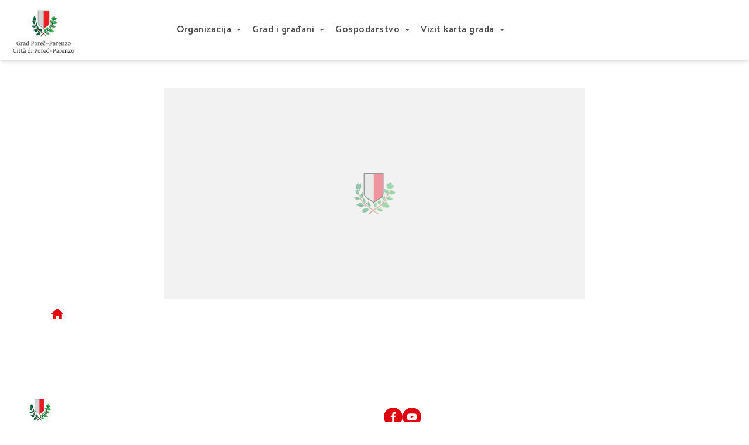

--- FILE ---
content_type: text/html
request_url: https://www.porec.hr/prva.aspx?typ=2&stranica=233&index=102
body_size: 14182
content:
<!DOCTYPE html>
<html lang="en">
	<head>
		<meta charset="utf-8" />
		<link rel="icon" href="./favicon.ico" />
		<meta name="viewport" content="width=device-width, initial-scale=1.0" />
		
		<link href="./_app/immutable/assets/_layout-59ae4a47.css" rel="stylesheet">
		<link href="./_app/immutable/assets/pictureLayout-5e8e81bf.css" rel="stylesheet">
		<link href="./_app/immutable/assets/DevInfoShowHide-b2bdb819.css" rel="stylesheet">
		<link href="./_app/immutable/assets/_page-32b12b74.css" rel="stylesheet">
		<link href="./_app/immutable/assets/DevInfo-67d1e1b6.css" rel="stylesheet"><!-- HEAD_svelte-118mznm_START --><script>// Forward the necessary functions to the web worker layer
    partytown = {
      forward: ['dataLayer.push'],
      resolveUrl: (url) => {
        const siteUrl = 'https://monogram.io/proxytown'

        if (url.hostname === 'www.googletagmanager.com') {
          const proxyUrl = new URL(`${siteUrl}/gtm`)

          const gtmId = new URL(url).searchParams.get('id')
          gtmId && proxyUrl.searchParams.append('id', gtmId)

          return proxyUrl
        } else if (url.hostname === 'www.google-analytics.com') {
          const proxyUrl = new URL(`${siteUrl}/ga`)

          return proxyUrl
        }

        return url
      }
    }
  </script><script></script><!-- HEAD_svelte-118mznm_END --><!-- HEAD_svelte-brozca_START --><!-- HEAD_svelte-brozca_END --><!-- HEAD_svelte-1q8xl96_START --><meta name="robots" content="index,follow"><meta name="googlebot" content="index,follow">

    

    <meta property="og:url" content="https://localhost:3812/prva.aspx?typ=2&amp;stranica=233&amp;index=102">

    <meta property="og:type" content="website">

    

    <!-- HEAD_svelte-1q8xl96_END -->

		<!--https://web.dev/codelab-preload-web-fonts/-->
		<link rel="preload" href="./fonts/Roboto-Medium.woff2" as="font" type="font/woff2" crossorigin>
		<link rel="preload" href="./fonts/Roboto-Bold.woff2" as="font" type="font/woff2" crossorigin>
		<link rel="preload" href="./fonts/Roboto-Black.woff2" as="font" type="font/woff2" crossorigin>
		<link rel="preload" href="./fonts/RobotoCondensed-Bold.woff2" as="font" type="font/woff2" crossorigin>
		<link rel="preload" href="./fonts/RobotoCondensed-Regular.woff2" as="font" type="font/woff2" crossorigin>

		<link rel="preconnect" href="https://fonts.googleapis.com">
		<link rel="preconnect" href="https://fonts.gstatic.com" crossorigin>
		<link href="https://fonts.googleapis.com/css2?family=Catamaran:wght@400;600&family=PT+Serif:ital,wght@0,400;0,700;1,400&display=swap" rel="stylesheet">

		<!-- <link rel="preconnect" href="https://fonts.googleapis.com">
		<link rel="preconnect" href="https://fonts.gstatic.com" crossorigin>
		<link href="https://fonts.googleapis.com/css2?family=Roboto:wght@500;700;900&display=swap" rel="stylesheet"> -->

	</head>
	<body>
		<div>







	

	<div class="header-container relative"><div class="left-0 top-0 right-0 z-5">
  <nav style="height: 0px">
    <div class="main-nav-container mx-auto max-w-screen-3xl block fixed z-99 transition-all duration-300">

         
          <div><div class="main-nav relative"><div class="main-nav-logo"><a class="app-link pointer" href="/" data-sveltekit-reload="off" target=""><img src="/cmsmedia/logos/GradPorec_Logo.png" alt="" class="">
                        
</a></div>
                <button class="navbar-toggle lg:hidden absolute right-0 top-0 left-auto mt-4 z-10 mr-3 bg-gp-red text-white w-12 h-10 px-2 py-1 flex flex-col items-center justify-evenly"><span class="icon-bar"></span>
                  <span class="icon-bar"></span>
                  <span class="icon-bar"></span></button>
                <div class="main-nav-links s-u2eVaW7HqkTw active">

  <div class="app-nav-dropdown-item ">
  <button id="headlessui-menu-button-1762353" type="button" aria-haspopup aria-expanded="false" class="nav-menu-btn   ">Organizacija
    </button>
  </div>

  <div class="app-nav-dropdown-item ">
  <button id="headlessui-menu-button-1762355" type="button" aria-haspopup aria-expanded="false" class="nav-menu-btn   ">Grad i građani
    </button>
  </div>

  <div class="app-nav-dropdown-item ">
  <button id="headlessui-menu-button-1762357" type="button" aria-haspopup aria-expanded="false" class="nav-menu-btn   ">Gospodarstvo
    </button>
  </div>

  <div class="app-nav-dropdown-item ">
  <button id="headlessui-menu-button-1762359" type="button" aria-haspopup aria-expanded="false" class="nav-menu-btn   ">Vizit karta grada
    </button>
  </div>
                    
                    <div class="main-nav-language flex lg:hidden"><div class="lang-dropdown-container">
                      <ul><li class="inline"><a class="p-0 app-link pointer" href="/" data-sveltekit-reload="off" target=""><span class="active">Hrvatski</span>
        
</a>
        <span>|</span>
      </li><li class="inline"><a class="p-0 app-link pointer" href="/it-it" data-sveltekit-reload="off" target=""><span class="">Italiano</span>
        
</a>
        
      </li></ul></div></div></div>
                
                <div class="main-nav-language hidden lg:flex"><div class="lang-dropdown-container">
                    <ul><li class="inline"><a class="p-0 app-link pointer" href="/" data-sveltekit-reload="off" target=""><span class="active">Hrvatski</span>
        
</a>
        <span>|</span>
      </li><li class="inline"><a class="p-0 app-link pointer" href="/it-it" data-sveltekit-reload="off" target=""><span class="">Italiano</span>
        
</a>
        
      </li></ul></div></div></div></div></div>
  </nav></div></div>
	


<main>
  <div id="411849" class="Title relative">
      <div class="container mx-auto relative max-w-screen-xl mt-12 mb-12"><div class="module-title"></div>
</div>
      
<div class="container max-w-screen-xl flex items-center justify-center text-center"></div>


      
      
    </div>
  <div id="351789" class="HeaderBig relative">
      <div class="hero-container hero-big-container max-w-screen-3xl mx-auto relative h-screen">
    
      <picture><source srcset="/_assets/imgs/default-hero.jpg" media="(min-width: 1170px)" width="200" height="200" data-class="object-contain"><source srcset="/_assets/imgs/default-hero.jpg" media="(min-width: 768px)" width="200" height="200" data-class="object-contain">
    <img loading="eager" fetchpriority="auto" src="/_assets/imgs/default-hero.jpg" class="app-picture w-full h-full object-contain" draggable="false" width="200" height="200"></picture>


      
      <div class="container absolute z-10 h-center hero-text-container">

        

        

        </div></div>

<div class="container"><div class="app-breadcrumbs"><a class="app-link pointer" href="/" data-sveltekit-reload="off" target=""><svg class="svelte-fa  s-jXejMVw2K6WP" style="height:1em;vertical-align:-.125em;transform-origin:center;overflow:visible" viewBox="0 0 576 512" aria-hidden="true" role="img" xmlns="http://www.w3.org/2000/svg"><g transform="translate(288 256)" transform-origin="144 0"><g transform="translate(0,0) scale(1,1)"><path d="M575.8 255.5c0 18-15 32.1-32 32.1h-32l.7 160.2c0 2.7-.2 5.4-.5 8.1V472c0 22.1-17.9 40-40 40H456c-1.1 0-2.2 0-3.3-.1c-1.4 .1-2.8 .1-4.2 .1H416 392c-22.1 0-40-17.9-40-40V448 384c0-17.7-14.3-32-32-32H256c-17.7 0-32 14.3-32 32v64 24c0 22.1-17.9 40-40 40H160 128.1c-1.5 0-3-.1-4.5-.2c-1.2 .1-2.4 .2-3.6 .2H104c-22.1 0-40-17.9-40-40V360c0-.9 0-1.9 .1-2.8V287.6H32c-18 0-32-14-32-32.1c0-9 3-17 10-24L266.4 8c7-7 15-8 22-8s15 2 21 7L564.8 231.5c8 7 12 15 11 24z" fill="currentColor" transform="translate(-288 -256)"></path></g></g></svg>
        
</a></div></div>
      
<div class="container max-w-screen-xl flex items-center justify-center text-center"></div>


      
      
    </div>
  <div id="351788" class="Paragraph relative">
      <div class="container paragraph mt-12 mb-12">
    <div class="paragraph-container-text">

      

      

      <div class="app-text paragraph-text">
    <!-- HTML_TAG_START --><p></p>
<!-- HTML_TAG_END --></div>

      </div>

    
</div>
      
<div class="container max-w-screen-xl flex items-center justify-center text-center"></div>


      
      
    </div>
  <div id="411846" class="Gallery relative">
      
      
<div class="container max-w-screen-xl flex items-center justify-center text-center"></div>


      
      
    </div>
  <div id="407872" class="DocumentsList relative">
      
      
<div class="container max-w-screen-xl flex items-center justify-center text-center"></div>


      
      
    </div></main>
	<div class="footer w-full mt-12"><div class="container max-w-screen-xl"><div class="flex items-center justify-between py-5 gap-2"><a class="app-link pointer" href="/" data-sveltekit-reload="off" target="_blank"><img src="/cmsmedia/logos/GradPorec_Logo.png" alt="" class="w-24">
                    
</a>

                <div class="footer-social-icons"><a class="link app-link pointer" href="https://www.facebook.com/GradPorecCittaDiParenzo/?locale=hr_HR" data-sveltekit-reload="off" target="_blank"><img src="/cmsmedia/logos/icon-facebook.svg" alt="facebook" class="max-w-8">



                        
</a><a class="link app-link pointer" href="https://www.youtube.com/@gradporec-parenzo1565/videos" data-sveltekit-reload="off" target="_blank"><img src="/cmsmedia/logos/icon-youtube.svg" alt="youtube" class="max-w-8">



                        
</a></div>

                
                

                <div class="lang-dropdown-container">
                    <ul></ul></div></div>

            <div></div>
            <div class="py-3 flex flex-wrap flex-col sm:flex-row sm:justify-between"><div class="max-w-full sm:max-w-150 lg:max-w-full pt-4 lg:pt-2">
                        <a class="footer-link app-link pointer" data-sveltekit-reload="off" target="_blank"><h4 class="app-text">
    <!-- HTML_TAG_START -->Organizacija<!-- HTML_TAG_END --></h4>
                        
</a>
                        <ul><li><a class="footer-link app-link pointer" data-sveltekit-reload="off" target=""><span class="app-text">
    <!-- HTML_TAG_START -->Gradonačelnik<!-- HTML_TAG_END --></span>
                                    
</a>
                                    
                                    
                                </li><li><a class="footer-link app-link pointer" data-sveltekit-reload="off" target=""><span class="app-text">
    <!-- HTML_TAG_START -->Gradsko vijeće<!-- HTML_TAG_END --></span>
                                    
</a>
                                    
                                    
                                </li><li><a class="footer-link app-link pointer" href="/hr-hr/upravni-odjeli-grada" data-sveltekit-reload="off" target=""><span class="app-text">
    <!-- HTML_TAG_START -->Upravni odjeli Grada<!-- HTML_TAG_END --></span>
                                    
</a>
                                    
                                    
                                </li><li><a class="footer-link app-link pointer" data-sveltekit-reload="off" target=""><span class="app-text">
    <!-- HTML_TAG_START -->Gradska obilježja<!-- HTML_TAG_END --></span>
                                    
</a>
                                    
                                    
                                </li><li><a class="footer-link app-link pointer" href="/hr-hr/sluzbeni-glasnik" data-sveltekit-reload="off" target=""><span class="app-text">
    <!-- HTML_TAG_START -->Službeni glasnik<!-- HTML_TAG_END --></span>
                                    
</a>
                                    
                                    
                                </li><li><a class="footer-link app-link pointer" href="/hr-hr/mjesni-odbori" data-sveltekit-reload="off" target=""><span class="app-text">
    <!-- HTML_TAG_START -->Mjesni odbori<!-- HTML_TAG_END --></span>
                                    
</a>
                                    
                                    
                                </li><li><a class="footer-link app-link pointer" href="/hr-hr/pristup-informacijama" data-sveltekit-reload="off" target=""><span class="app-text">
    <!-- HTML_TAG_START -->Pristup informacijama<!-- HTML_TAG_END --></span>
                                    
</a>
                                    
                                    
                                </li><li><a class="footer-link app-link pointer" href="/hr-hr/izjava-o-digitalnoj-pristupacnosti" data-sveltekit-reload="off" target=""><span class="app-text">
    <!-- HTML_TAG_START -->Izjava o digitalnoj pristupačnosti<!-- HTML_TAG_END --></span>
                                    
</a>
                                    
                                    
                                </li><li><a class="footer-link app-link pointer" href="/hr-hr/suradnja-s-gradovima" data-sveltekit-reload="off" target=""><span class="app-text">
    <!-- HTML_TAG_START -->Suradnja s gradovima<!-- HTML_TAG_END --></span>
                                    
</a>
                                    
                                    
                                </li><li><a class="footer-link app-link pointer" href="/hr-hr/nacionalne-manjine" data-sveltekit-reload="off" target=""><span class="app-text">
    <!-- HTML_TAG_START -->Nacionalne manjine<!-- HTML_TAG_END --></span>
                                    
</a>
                                    
                                    
                                </li></ul>
                    </div><div class="max-w-full sm:max-w-150 lg:max-w-full pt-4 lg:pt-2">
                        <a class="footer-link app-link pointer" data-sveltekit-reload="off" target=""><h4 class="app-text">
    <!-- HTML_TAG_START -->Grad i građani<!-- HTML_TAG_END --></h4>
                        
</a>
                        <ul><li><a class="footer-link app-link pointer" href="/hr-hr/sigurnost" data-sveltekit-reload="off" target=""><span class="app-text">
    <!-- HTML_TAG_START -->Sigurnost<!-- HTML_TAG_END --></span>
                                    
</a>
                                    
                                    
                                </li><li><a class="footer-link app-link pointer" href="/hr-hr/e-formulari" data-sveltekit-reload="off" target=""><span class="app-text">
    <!-- HTML_TAG_START -->E-formulari<!-- HTML_TAG_END --></span>
                                    
</a>
                                    
                                    
                                </li><li><a class="footer-link app-link pointer" href="/hr-hr/djeca-i-mladi" data-sveltekit-reload="off" target=""><span class="app-text">
    <!-- HTML_TAG_START -->Djeca i mladi<!-- HTML_TAG_END --></span>
                                    
</a>
                                    
                                    
                                </li><li><a class="footer-link app-link pointer" href="/hr-hr/obitelj" data-sveltekit-reload="off" target=""><span class="app-text">
    <!-- HTML_TAG_START -->Obitelj<!-- HTML_TAG_END --></span>
                                    
</a>
                                    
                                    
                                </li><li><a class="footer-link app-link pointer" href="/hr-hr/dom-za-starije" data-sveltekit-reload="off" target=""><span class="app-text">
    <!-- HTML_TAG_START -->Pomoć za starije<!-- HTML_TAG_END --></span>
                                    
</a>
                                    
                                    
                                </li><li><a class="footer-link app-link pointer" href="/hr-hr/socijalna-skrb" data-sveltekit-reload="off" target=""><span class="app-text">
    <!-- HTML_TAG_START -->Socijalna skrb<!-- HTML_TAG_END --></span>
                                    
</a>
                                    
                                    
                                </li><li><a class="footer-link app-link pointer" data-sveltekit-reload="off" target=""><span class="app-text">
    <!-- HTML_TAG_START -->Obrazovanje<!-- HTML_TAG_END --></span>
                                    
</a>
                                    
                                    
                                </li><li><a class="footer-link app-link pointer" href="/hr-hr/zdravlje-i-ekologija" data-sveltekit-reload="off" target=""><span class="app-text">
    <!-- HTML_TAG_START -->Zdravlje<!-- HTML_TAG_END --></span>
                                    
</a>
                                    
                                    
                                </li><li><a class="footer-link app-link pointer" href="/hr-hr/zeleni-grad-porec---parenzo" data-sveltekit-reload="off" target=""><span class="app-text">
    <!-- HTML_TAG_START -->Zeleni Grad<!-- HTML_TAG_END --></span>
                                    
</a>
                                    
                                    
                                </li></ul>
                    </div><div class="max-w-full sm:max-w-150 lg:max-w-full pt-4 lg:pt-2">
                        <a class="footer-link app-link pointer" data-sveltekit-reload="off" target=""><h4 class="app-text">
    <!-- HTML_TAG_START -->Gospodarstvo<!-- HTML_TAG_END --></h4>
                        
</a>
                        <ul><li><a class="footer-link app-link pointer" href="/hr-hr/potpore-za-razvoj-poduzetnistva-" data-sveltekit-reload="off" target=""><span class="app-text">
    <!-- HTML_TAG_START -->Potpore za razvoj poduzetništva <!-- HTML_TAG_END --></span>
                                    
</a>
                                    
                                    
                                </li><li><a class="footer-link app-link pointer" data-sveltekit-reload="off" target=""><span class="app-text">
    <!-- HTML_TAG_START -->Poslovanje<!-- HTML_TAG_END --></span>
                                    
</a>
                                    
                                    
                                </li><li><a class="footer-link app-link pointer" href="/hr-hr/poljoprivreda-u-porecu" data-sveltekit-reload="off" target=""><span class="app-text">
    <!-- HTML_TAG_START -->Poljoprivreda<!-- HTML_TAG_END --></span>
                                    
</a>
                                    
                                    
                                </li><li><a class="footer-link app-link pointer" href="/hr-hr/eu-projekti" data-sveltekit-reload="off" target=""><span class="app-text">
    <!-- HTML_TAG_START -->EU projekti<!-- HTML_TAG_END --></span>
                                    
</a>
                                    
                                    
                                </li><li><a class="footer-link app-link pointer" href="/hr-hr/strateski-dokumenti" data-sveltekit-reload="off" target=""><span class="app-text">
    <!-- HTML_TAG_START -->Strateški dokumenti<!-- HTML_TAG_END --></span>
                                    
</a>
                                    
                                    
                                </li><li><a class="footer-link app-link pointer" href="/hr-hr/gradske-tvrtke" data-sveltekit-reload="off" target=""><span class="app-text">
    <!-- HTML_TAG_START -->Gradske tvrtke<!-- HTML_TAG_END --></span>
                                    
</a>
                                    
                                    
                                </li><li><a class="footer-link app-link pointer" href="/hr-hr/lokalna-akcijska-grupa--sredisnja-istra-" data-sveltekit-reload="off" target=""><span class="app-text">
    <!-- HTML_TAG_START -->Lokalna akcijska grupa (LAG)<!-- HTML_TAG_END --></span>
                                    
</a>
                                    
                                    
                                </li><li><a class="footer-link app-link pointer" href="/hr-hr/gradnja-u-porecu" data-sveltekit-reload="off" target=""><span class="app-text">
    <!-- HTML_TAG_START -->Gradnja<!-- HTML_TAG_END --></span>
                                    
</a>
                                    
                                    
                                </li><li><a class="footer-link app-link pointer" href="/hr/prostorni-planovi" data-sveltekit-reload="off" target=""><span class="app-text">
    <!-- HTML_TAG_START -->Prostorni planovi<!-- HTML_TAG_END --></span>
                                    
</a>
                                    
                                    
                                </li></ul>
                    </div><div class="max-w-full sm:max-w-150 lg:max-w-full pt-4 lg:pt-2">
                        <a class="footer-link app-link pointer" data-sveltekit-reload="off" target=""><h4 class="app-text">
    <!-- HTML_TAG_START -->Vizit karta grada<!-- HTML_TAG_END --></h4>
                        
</a>
                        <ul><li><a class="footer-link app-link pointer" href="/hr-hr/o-gradu" data-sveltekit-reload="off" target=""><span class="app-text">
    <!-- HTML_TAG_START -->O gradu<!-- HTML_TAG_END --></span>
                                    
</a>
                                    
                                    
                                </li><li><a class="footer-link app-link pointer" href="https://www.myporec.com/hr" data-sveltekit-reload="off" target=""><span class="app-text">
    <!-- HTML_TAG_START -->Najava događanja<!-- HTML_TAG_END --></span>
                                    
</a>
                                    
                                    
                                </li><li><a class="footer-link app-link pointer" href="/hr-hr/kulturni-server" data-sveltekit-reload="off" target=""><span class="app-text">
    <!-- HTML_TAG_START -->O kulturi<!-- HTML_TAG_END --></span>
                                    
</a>
                                    
                                    
                                </li><li><a class="footer-link app-link pointer" href="/hr-hr/sportski-server" data-sveltekit-reload="off" target=""><span class="app-text">
    <!-- HTML_TAG_START -->O sportu<!-- HTML_TAG_END --></span>
                                    
</a>
                                    
                                    
                                </li><li><a class="footer-link app-link pointer" href="/hr-hr/turizam_1" data-sveltekit-reload="off" target=""><span class="app-text">
    <!-- HTML_TAG_START -->Turizam <!-- HTML_TAG_END --></span>
                                    
</a>
                                    
                                    
                                </li><li><a class="footer-link app-link pointer" href="/hr-hr/gradske-ustanove" data-sveltekit-reload="off" target=""><span class="app-text">
    <!-- HTML_TAG_START -->Gradske ustanove<!-- HTML_TAG_END --></span>
                                    
</a>
                                    
                                    
                                </li></ul>
                    </div></div>

            <div class="flex justify-end gap-3 py-3"><a class="link app-link pointer" href="/prva.aspx?stranica=30473" data-sveltekit-reload="off" target=""><img src="/cmsmedia/logos/gdpr_logo.gif" alt="EU" class="footer-logos">
                    
</a></div></div>

        <div class="bg-gp-red"><div class="container max-w-screen-xl py-3 flex flex-wrap flex-col md:flex-row md:justify-between"><div class="text-white text-14">@ 2024 Grad Poreč-Parenzo. Sva prava pridržana.</div>
                <div><a class="footer-link-white app-link pointer" href="/" data-sveltekit-reload="off" target=""><span class="app-text">
    <!-- HTML_TAG_START -->Home<!-- HTML_TAG_END --></span>
                        
</a><a class="footer-link-white app-link pointer" href="/hr-hr/sitemap" data-sveltekit-reload="off" target=""><span class="app-text">
    <!-- HTML_TAG_START -->Site map<!-- HTML_TAG_END --></span>
                        
</a><a class="footer-link-white app-link pointer" href="https://old.porec.hr/" data-sveltekit-reload="off" target="_blank"><span class="app-text">
    <!-- HTML_TAG_START -->Stari web<!-- HTML_TAG_END --></span>
                        
</a><a class="footer-link-white app-link pointer" href="/hr-hr/kontakt" data-sveltekit-reload="off" target=""><span class="app-text">
    <!-- HTML_TAG_START -->Kontakt<!-- HTML_TAG_END --></span>
                        
</a></div></div></div>
    </div>
	
	


		<script type="module" data-sveltekit-hydrate="1bb53sq">
			import { start } from "./_app/immutable/start-33fbfee1.js";

			start({
				env: {"PUBLIC_A_REL_EXTERNAL":"false","PUBLIC_DEFAULT_LANGUAGE":"hr","PUBLIC_EDIT_URL":"https://new-edit.infosit.com","PUBLIC_HOST":"https://edit-content.infosit.com","PUBLIC_LOG_LEVEL":"0","PUBLIC_MEDIA_DOMAIN":"https://grad-porec.infosit.com","PUBLIC_SETTINGS":"7pHY6cOBaWxp4weEg5NU0SDi7lykQ95m3j2HScsG3kjHNmv36nm4XS+pgiyOPtZOGLqH4suQHQ9xSFs79TPmSP/BE7pjjyS9GTeNx/N7qxkA2wBtCLxdqjKwaxa8D9DMxW173qD8MO9ZPhqjsjQifVGVPlu2fu3xju1rhiIwWCALG60beznx23tYIuUL8TIESaaKm5eZOWN5VL8cxdIWoB7MweGD3rf/meqDekK14Fw=","PUBLIC_SHOW_DEV_TOOLS":"false"},
				paths: {"base":"","assets":""},
				target: document.querySelector('[data-sveltekit-hydrate="1bb53sq"]').parentNode,
				version: "1749556969214",
				hydrate: {
					node_ids: [0, 2],
					data: [{type:"data",data:{params:{Media_Adress_Image_Compress_Destination_ProviderOptions_Username:"username",Media_Adress_Image_Compress_Destination_ProviderOptions_Password:"password",Media_Adress_Image_Compress_MaxImageSizeInMB:"100",SyncGUID:"23FA8EF0-678E-43B4-99F9-45F4746C0B2A",DbCacheDurationUsatima:"240",Media_Adress_Image_Compress:"\u002Fapi\u002Fimage\u002Fcompress",AllowSync:"FALSE",SyncIsInProgress:"0",HtmlReplaceCharacter:"#sadrzaj#",Min_Slider_Value:"1",Media_Adress_Image_Compress_Destination_Provider:"local",HomePageObjectId:"352035",PageNotFoundObjectId:"269355",UseUrlRewriting:"True",ImportMapping:"\u003C?xml version=\"1.0\" encoding=\"UTF-8\"?\u003E\u003Cimportmappings\u003E\u003Cmapping name=\"IdObjekta\" importable=\"false\" type=\"int\" \u002F\u003E\u003Cmapping name=\"ParentId\" importable=\"true\" type=\"int\" tablename=\"KAT_OBJ_Objekti\"\u003E\u003Cmandatories\u003E\u003Cadd name=\"IdObjekta\" \u002F\u003E\u003C\u002Fmandatories\u003E\u003C\u002Fmapping\u003E\u003Cmapping name=\"InternaOznaka\" importable=\"true\" type=\"string\" tablename=\"KAT_OBJ_Objekti\"\u003E\u003Cmandatories\u003E\u003Cadd name=\"IdObjekta\" \u002F\u003E\u003C\u002Fmandatories\u003E\u003C\u002Fmapping\u003E\u003Cmapping name=\"Redoslijed\" importable=\"true\" type=\"int\" tablename=\"KAT_OBJ_Objekti\"\u003E\u003Cmandatories\u003E\u003Cadd name=\"IdObjekta\" \u002F\u003E\u003C\u002Fmandatories\u003E\u003C\u002Fmapping\u003E\u003Cmapping name=\"IDSvojstvaObjekta\" importable=\"false\" type=\"int\"\u003E\u003Calternates\u003E\u003Calternate name=\"NazivSvojstvaObjekta\" \u002F\u003E\u003Calternate name=\"VrijednostSvojstvaId\" \u002F\u003E\u003C\u002Falternates\u003E\u003Cmandatories\u003E\u003Cadd name=\"IdObjekta\" \u002F\u003E\u003Cadd name=\"IDJezika\" \u002F\u003E\u003C\u002Fmandatories\u003E\u003C\u002Fmapping\u003E\u003Cmapping name=\"NazivSvojstvaObjekta\" importable=\"false\" type=\"string\"\u003E\u003Calternates\u003E\u003Calternate name=\"VrijednostSvojstvaId\" \u002F\u003E\u003C\u002Falternates\u003E\u003Cmandatories\u003E\u003Cadd name=\"IdObjekta\" \u002F\u003E\u003Cadd name=\"IDJezika\" \u002F\u003E\u003C\u002Fmandatories\u003E\u003C\u002Fmapping\u003E\u003Cmapping name=\"IDJezika\" importable=\"false\" type=\"string\"\u003E\u003Calternates\u003E\u003Calternate name=\"VrijednostSvojstvaId\" \u002F\u003E\u003C\u002Falternates\u003E\u003C\u002Fmapping\u003E\u003Cmapping name=\"VrijednostSvojstvaId\" importable=\"false\" type=\"int\"\u003E\u003Calternates\u003E\u003Calternate name=\"IDSvojstvaObjekta\" \u002F\u003E\u003C\u002Falternates\u003E\u003C\u002Fmapping\u003E\u003Cmapping name=\"Vrijednost\" importable=\"true\" type=\"string\" tablename=\"KAT_OBJ_VrijednostiSvojstvaObjekta\"\u003E\u003Cmandatories\u003E\u003Cadd name=\"IDSvojstvaObjekta\"\u002F\u003E\u003C\u002Fmandatories\u003E\u003C\u002Fmapping\u003E\u003C\u002Fimportmappings\u003E",SliderSpeed:"7000",Max_Slider_Value:"3000",LanguageCookieExpirationDays:"2",Media_Adress_Image_Compress_CompressionRatio:"80",AllowCropFunctionality:"TRUE",Media_Adress_Image_Crop_Destination_Provider:"local",AdministrationLink:"https:\u002F\u002Fnew-edit.infosit.com\u002F",UseDbCaching:"False",Media_Adress_Image_Compress_Destination_ProviderOptions_Host:"127.0.0.1",UseEditMode:"False"},menu:[{EntityID:308061,Title:"Footer bottom",Name:"",MenuType:"FOOTER_BOTTOM",ItemsToShow:"",Items:[{ItemsToShow:"",EntityID:308121,Order:10,Title:"Home",Name:"Home",CustomUrl:"",Icon:"",MenuIcon:"",ParentID:308061,MenuHtml:"",MenuItemOption:"",MenuItemType:"",Target:"",Page:"352035",SefUrl:"\u002F",Media:[]},{ItemsToShow:"",EntityID:308063,Order:20,Title:"Site map",Name:"Site map",CustomUrl:"",Icon:"",MenuIcon:"",ParentID:308061,MenuHtml:"",MenuItemOption:"",MenuItemType:"",Target:"",Page:"439365",SefUrl:"\u002Fhr-hr\u002Fsitemap",Media:[]},{ItemsToShow:"",EntityID:415807,Order:25,Title:"Stari web",Name:"Stari web",CustomUrl:"https:\u002F\u002Fold.porec.hr\u002F",Icon:"",MenuIcon:"",ParentID:308061,MenuHtml:"",MenuItemOption:"",MenuItemType:"",Target:"BLANK",Page:"",Media:[]},{ItemsToShow:"",EntityID:308122,Order:40,Title:"Kontakt",Name:"Kontakt",CustomUrl:"",Icon:"",MenuIcon:"",ParentID:308061,MenuHtml:"",MenuItemOption:"",MenuItemType:"",Target:"",Page:"440764",SefUrl:"\u002Fhr-hr\u002Fkontakt",Media:[]}]},{EntityID:340713,Title:"Footer logos",Name:"",MenuType:"FOOTER_LOGOS",ItemsToShow:"",Items:[{ItemsToShow:"",EntityID:340714,Order:0,Title:"EU",Name:"EU",CustomUrl:"",Icon:"",MenuIcon:"\u002Fcmsmedia\u002Flogos\u002Fgdpr_logo.gif",ParentID:340713,MenuHtml:"",MenuItemOption:"",MenuItemType:"",Target:"",Page:"317825",SefUrl:"\u002Fprva.aspx?stranica=30473",Media:[]}]},{EntityID:340704,Title:"Footer Social",Name:"",MenuType:"FOOTER_SOCIAL",ItemsToShow:"",Items:[{ItemsToShow:"",EntityID:340705,Order:0,Title:"facebook",Name:"",CustomUrl:"https:\u002F\u002Fwww.facebook.com\u002FGradPorecCittaDiParenzo\u002F?locale=hr_HR",Icon:"facebook",MenuIcon:"\u002Fcmsmedia\u002Flogos\u002Ficon-facebook.svg",ParentID:340704,MenuHtml:"",MenuItemOption:"",MenuItemType:"",Target:"BLANK",Page:"",Media:[]},{ItemsToShow:"",EntityID:340708,Order:0,Title:"youtube",Name:"",CustomUrl:"https:\u002F\u002Fwww.youtube.com\u002F@gradporec-parenzo1565\u002Fvideos",Icon:"youtube",MenuIcon:"\u002Fcmsmedia\u002Flogos\u002Ficon-youtube.svg",ParentID:340704,MenuHtml:"",MenuItemOption:"",MenuItemType:"",Target:"BLANK",Page:"",Media:[]}]},{EntityID:308060,Title:"Glavni meni",Name:"",MenuType:"HEADER_MENU",ItemsToShow:"",Items:[{ItemsToShow:"",EntityID:450606,Order:0,Title:"Javni poziv poduzetnicima za dodjelu potpora za razvoj poduzetništva u 2025.godini",Name:"Javni poziv poduzetnicima za dodjelu potpora za razvoj poduzetništva u 2025.godini",CustomUrl:"",Icon:"",MenuIcon:"",ParentID:308296,MenuHtml:"",MenuItemOption:"",MenuItemType:"",Target:"",Page:"450360",SefUrl:"\u002Fhr-hr\u002Fjavni-poziv-poduzetnicima-za-dodjelu-potpora-za-razvoj-poduzetnistva-u-2025godini",Media:[]},{ItemsToShow:"",EntityID:308212,Order:1,Title:"O Gradonačelniku",Name:"O Gradonačelniku",CustomUrl:"",Icon:"",MenuIcon:"",ParentID:308195,MenuHtml:"",MenuItemOption:"",MenuItemType:"",Target:"",Page:"440340",SefUrl:"\u002Fhr-hr\u002Fo-gradonacelniku",Media:[]},{ItemsToShow:"",EntityID:433902,Order:1,Title:"UO za opću upravu",Name:"UO za opću upravu",CustomUrl:"",Icon:"",MenuIcon:"",ParentID:308134,MenuHtml:"",MenuItemOption:"",MenuItemType:"",Target:"",Page:"450841",SefUrl:"\u002Fhr-hr\u002Fupravni-odjel-za-opcu-upravu",Media:[]},{ItemsToShow:"",EntityID:308127,Order:1,Title:"Sigurnost",Name:"Sigurnost",CustomUrl:"",Icon:"",MenuIcon:"",ParentID:308062,MenuHtml:"",MenuItemOption:"",MenuItemType:"",Target:"",Page:"450725",SefUrl:"\u002Fhr-hr\u002Fsigurnost",Media:[]},{ItemsToShow:"",EntityID:308269,Order:1,Title:"Dom zdravlja",Name:"Dom zdravlja",CustomUrl:"",Icon:"",MenuIcon:"",ParentID:308125,MenuHtml:"",MenuItemOption:"",MenuItemType:"",Target:"",Page:"450820",SefUrl:"\u002Fhr-hr\u002Fdom-zdravlja",Media:[]},{ItemsToShow:"",EntityID:308198,Order:1,Title:"Stipendije i subvencije",Name:"Stipendije i subvencije",CustomUrl:"",Icon:"",MenuIcon:"",ParentID:308123,MenuHtml:"",MenuItemOption:"",MenuItemType:"",Target:"",Page:"450767",SefUrl:"\u002Fhr-hr\u002Fstipendije-i-subvencije",Media:[]},{ItemsToShow:"",EntityID:308092,Order:1,Title:"Dječji vrtići",Name:"Dječji vrtići",CustomUrl:"",Icon:"",MenuIcon:"",ParentID:308066,MenuHtml:"",MenuItemOption:"",MenuItemType:"",Target:"",Page:"450811",SefUrl:"\u002Fhr-hr\u002Fdjecji-vrtici",Media:[]},{ItemsToShow:"",EntityID:308080,Order:2,Title:"Dječje manifestacije",Name:"Dječje manifestacije",CustomUrl:"",Icon:"",MenuIcon:"",ParentID:308123,MenuHtml:"",MenuItemOption:"",MenuItemType:"",Target:"",Page:"450768",SefUrl:"\u002Fhr-hr\u002Fdjecje-manifestacije",Media:[]},{ItemsToShow:"",EntityID:308270,Order:2,Title:"Specijalističke ordinacije",Name:"Specijalističke ordinacije",CustomUrl:"",Icon:"",MenuIcon:"",ParentID:308125,MenuHtml:"",MenuItemOption:"",MenuItemType:"",Target:"",Page:"450821",SefUrl:"\u002Fhr-hr\u002Fordinacije-opce-medicine-i-specijalisticke-ordinacije",Media:[]},{ItemsToShow:"",EntityID:308207,Order:2,Title:"Osnovne škole",Name:"Osnovne škole",CustomUrl:"",Icon:"",MenuIcon:"",ParentID:308066,MenuHtml:"",MenuItemOption:"",MenuItemType:"",Target:"",Page:"450812",SefUrl:"\u002Fhr-hr\u002Fosnovne-skole",Media:[]},{ItemsToShow:"",EntityID:308152,Order:2,Title:"Zamjenici gradonačelnika",Name:"Zamjenici gradonačelnika",CustomUrl:"",Icon:"",MenuIcon:"",ParentID:308195,MenuHtml:"",MenuItemOption:"",MenuItemType:"",Target:"",Page:"450524",SefUrl:"\u002Fhr-hr\u002Fzamjenici-gradonacelnika",Media:[]},{ItemsToShow:"",EntityID:308293,Order:2,Title:"Poticanje razvoja gospodarstva u Poreču",Name:"Poticanje razvoja gospodarstva u Poreču",CustomUrl:"",Icon:"",MenuIcon:"",ParentID:308182,MenuHtml:"",MenuItemOption:"",MenuItemType:"",Target:"",Page:"451034",SefUrl:"\u002Fhr-hr\u002Fpoticanje-razvoja-gospodarstva-u-porecu",Media:[]},{ItemsToShow:"",EntityID:308294,Order:3,Title:"Poduzetničke zone",Name:"Poduzetničke zone",CustomUrl:"",Icon:"",MenuIcon:"",ParentID:308182,MenuHtml:"",MenuItemOption:"",MenuItemType:"",Target:"",Page:"451038",SefUrl:"\u002Fhr-hr\u002Fpoduzetnicke-zone",Media:[]},{ItemsToShow:"",EntityID:308112,Order:3,Title:"Radna tijela Gradonačelnika  ",Name:"Radna tijela Gradonačelnika  ",CustomUrl:"",Icon:"",MenuIcon:"",ParentID:308195,MenuHtml:"",MenuItemOption:"",MenuItemType:"",Target:"",Page:"450969",SefUrl:"\u002Fhr-hr\u002Fradna-tijela-gradonacelnika-u-mandatu-2021---2025-",Media:[]},{ItemsToShow:"",EntityID:308185,Order:3,Title:"E-formulari",Name:"E-formulari",CustomUrl:"",Icon:"",MenuIcon:"",ParentID:308062,MenuHtml:"",MenuItemOption:"",MenuItemType:"",Target:"",Page:"450707",SefUrl:"\u002Fhr-hr\u002Fe-formulari",Media:[]},{ItemsToShow:"",EntityID:308208,Order:3,Title:"Srednje škole",Name:"Srednje škole",CustomUrl:"",Icon:"",MenuIcon:"",ParentID:308066,MenuHtml:"",MenuItemOption:"",MenuItemType:"",Target:"",Page:"450813",SefUrl:"\u002Fhr-hr\u002Fsrednje-skole",Media:[]},{ItemsToShow:"",EntityID:308260,Order:3,Title:"Lječnički pregledi",Name:"Lječnički pregledi",CustomUrl:"",Icon:"",MenuIcon:"",ParentID:308064,MenuHtml:"",MenuItemOption:"",MenuItemType:"",Target:"",Page:"450774",SefUrl:"\u002Fhr-hr\u002Fljecnicki-pregledi",Media:[]},{ItemsToShow:"",EntityID:308271,Order:3,Title:"Ljekarne",Name:"Ljekarne",CustomUrl:"",Icon:"",MenuIcon:"",ParentID:308125,MenuHtml:"",MenuItemOption:"",MenuItemType:"",Target:"",Page:"",Media:[]},{ItemsToShow:"",EntityID:308200,Order:3,Title:"Dom za starije",Name:"Dom za starije",CustomUrl:"",Icon:"",MenuIcon:"",ParentID:308124,MenuHtml:"",MenuItemOption:"",MenuItemType:"",Target:"",Page:"450779",SefUrl:"\u002Fhr-hr\u002Fdom-za-starije",Media:[]},{ItemsToShow:"",EntityID:308081,Order:3,Title:"Tečajeve",Name:"Tečajeve",CustomUrl:"",Icon:"",MenuIcon:"",ParentID:308123,MenuHtml:"",MenuItemOption:"",MenuItemType:"",Target:"",Page:"450769",SefUrl:"\u002Fhr-hr\u002Fslobodne-aktivnosti",Media:[]},{ItemsToShow:"",EntityID:308137,Order:4,Title:"Profesionalna orijentacija",Name:"Profesionalna orijentacija",CustomUrl:"",Icon:"",MenuIcon:"",ParentID:308123,MenuHtml:"",MenuItemOption:"",MenuItemType:"",Target:"",Page:"450770",SefUrl:"\u002Fhr-hr\u002Fprofesionalna-orijentacija",Media:[]},{ItemsToShow:"",EntityID:308138,Order:4,Title:"Roditelji i bebe",Name:"Roditelji i bebe",CustomUrl:"",Icon:"",MenuIcon:"",ParentID:308064,MenuHtml:"",MenuItemOption:"",MenuItemType:"",Target:"",Page:"450775",SefUrl:"\u002Fhr-hr\u002Froditelji-i-bebe",Media:[]},{ItemsToShow:"",EntityID:308123,Order:4,Title:"Djeca i mladi",Name:"Djeca i mladi",CustomUrl:"",Icon:"",MenuIcon:"",ParentID:308062,MenuHtml:"",MenuItemOption:"",MenuItemType:"",Target:"",Page:"450708",SefUrl:"\u002Fhr-hr\u002Fdjeca-i-mladi",Media:[]},{ItemsToShow:"",EntityID:308295,Order:4,Title:"Poslovni i drugi prostori",Name:"Poslovni i drugi prostori",CustomUrl:"",Icon:"",MenuIcon:"",ParentID:308182,MenuHtml:"",MenuItemOption:"",MenuItemType:"",Target:"",Page:"451039",SefUrl:"\u002Fhr-hr\u002Fposlovni-i-drugi-prostori",Media:[]},{ItemsToShow:"",EntityID:308064,Order:5,Title:"Obitelj",Name:"Obitelj",CustomUrl:"",Icon:"",MenuIcon:"",ParentID:308062,MenuHtml:"",MenuItemOption:"",MenuItemType:"",Target:"",Page:"450709",SefUrl:"\u002Fhr-hr\u002Fobitelj",Media:[]},{ItemsToShow:"",EntityID:308175,Order:5,Title:"Gradski porezi",Name:"Gradski porezi",CustomUrl:"",Icon:"",MenuIcon:"",ParentID:308182,MenuHtml:"",MenuItemOption:"",MenuItemType:"",Target:"",Page:"451040",SefUrl:"\u002Fhr-hr\u002Fgradski-porezi",Media:[]},{ItemsToShow:"",EntityID:308210,Order:5,Title:"Profesionalna orijentacija",Name:"Profesionalna orijentacija",CustomUrl:"",Icon:"",MenuIcon:"",ParentID:308066,MenuHtml:"",MenuItemOption:"",MenuItemType:"",Target:"",Page:"450770",SefUrl:"\u002Fhr-hr\u002Fprofesionalna-orijentacija",Media:[]},{ItemsToShow:"",EntityID:308093,Order:6,Title:"POUP-tečajevi",Name:"POUP-tečajevi",CustomUrl:"",Icon:"",MenuIcon:"",ParentID:308066,MenuHtml:"",MenuItemOption:"",MenuItemType:"",Target:"",Page:"450816",SefUrl:"\u002Fhr-hr\u002Fpoup-tecajevi",Media:[]},{ItemsToShow:"",EntityID:308124,Order:6,Title:"Pomoć za starije",Name:"Pomoć za starije",CustomUrl:"",Icon:"",MenuIcon:"",ParentID:308062,MenuHtml:"",MenuItemOption:"",MenuItemType:"",Target:"",Page:"450779",SefUrl:"\u002Fhr-hr\u002Fdom-za-starije",Media:[]},{ItemsToShow:"",EntityID:308241,Order:8,Title:"Socijalna skrb",Name:"Socijalna skrb",CustomUrl:"",Icon:"",MenuIcon:"",ParentID:308062,MenuHtml:"",MenuItemOption:"",MenuItemType:"",Target:"",Page:"450712",SefUrl:"\u002Fhr-hr\u002Fsocijalna-skrb",Media:[]},{ItemsToShow:"",EntityID:308066,Order:8,Title:"Obrazovanje",Name:"Obrazovanje",CustomUrl:"",Icon:"",MenuIcon:"",ParentID:308062,MenuHtml:"",MenuItemOption:"",MenuItemType:"",Target:"",Page:"",Media:[]},{ItemsToShow:"",EntityID:308125,Order:9,Title:"Zdravlje",Name:"Zdravlje",CustomUrl:"",Icon:"",MenuIcon:"",ParentID:308062,MenuHtml:"",MenuItemOption:"",MenuItemType:"",Target:"",Page:"450717",SefUrl:"\u002Fhr-hr\u002Fzdravlje-i-ekologija",Media:[]},{ItemsToShow:"",EntityID:308149,Order:9,Title:"Gradska knjižnica",Name:"Gradska knjižnica",CustomUrl:"",Icon:"",MenuIcon:"",ParentID:308066,MenuHtml:"",MenuItemOption:"",MenuItemType:"",Target:"",Page:"450819",SefUrl:"\u002Fhr-hr\u002Fgradska-knjiznica",Media:[]},{ItemsToShow:"",EntityID:308292,Order:10,Title:"Ustroj i Statut grada ",Name:"Ustroj i Statut grada ",CustomUrl:"",Icon:"",MenuIcon:"",ParentID:308076,MenuHtml:"",MenuItemOption:"",MenuItemType:"",Target:"",Page:"450752",SefUrl:"\u002Fhr-hr\u002Fustroj-i-statut-grada",Media:[]},{ItemsToShow:"",EntityID:308297,Order:10,Title:"Sporazum gradonačelnika",Name:"Sporazum gradonačelnika",CustomUrl:"",Icon:"",MenuIcon:"",ParentID:308120,MenuHtml:"",MenuItemOption:"",MenuItemType:"",Target:"",Page:"450965",SefUrl:"\u002Fhr-hr\u002Fsporazum-gradonacelnika-covenant-of-mayors-",Media:[]},{ItemsToShow:"",EntityID:308120,Order:10,Title:"Zeleni Grad",Name:"Zeleni Grad",CustomUrl:"",Icon:"",MenuIcon:"",ParentID:308062,MenuHtml:"",MenuItemOption:"",MenuItemType:"",Target:"",Page:"450714",SefUrl:"\u002Fhr-hr\u002Fzeleni-grad-porec---parenzo",Media:[]},{ItemsToShow:"",EntityID:308097,Order:10,Title:"O Gradskom vijeću",Name:"O Gradskom vijeću",CustomUrl:"",Icon:"",MenuIcon:"",ParentID:308133,MenuHtml:"",MenuItemOption:"",MenuItemType:"",Target:"",Page:"450749",SefUrl:"\u002Fhr-hr\u002Fgradsko-vijece",Media:[]},{ItemsToShow:"",EntityID:308296,Order:10,Title:"Potpore za razvoj poduzetništva",Name:"Potpore za razvoj poduzetništva ",CustomUrl:"",Icon:"",MenuIcon:"",ParentID:308191,MenuHtml:"",MenuItemOption:"",MenuItemType:"",Target:"",Page:"451032",SefUrl:"\u002Fhr-hr\u002Fpotpore-za-razvoj-poduzetnistva-",Media:[]},{ItemsToShow:"",EntityID:308235,Order:10,Title:"Provedeni projekti",Name:"Provedeni projekti",CustomUrl:"",Icon:"",MenuIcon:"",ParentID:308234,MenuHtml:"",MenuItemOption:"",MenuItemType:"",Target:"",Page:"451049",SefUrl:"\u002Fhr-hr\u002Fprojekti-u-provedbi-i-provedeni-projekti",Media:[]},{ItemsToShow:"",EntityID:308104,Order:10,Title:"Usluga Poreč d.o.o.",Name:"Usluga Poreč d.o.o.",CustomUrl:"",Icon:"",MenuIcon:"",ParentID:308256,MenuHtml:"",MenuItemOption:"",MenuItemType:"",Target:"",Page:"450849",SefUrl:"\u002Fhr-hr\u002Fusluga-d-o-o-",Media:[]},{ItemsToShow:"",EntityID:308132,Order:10,Title:"Organizacija",Name:"Organizacija",CustomUrl:"",Icon:"",MenuIcon:"",ParentID:308060,MenuHtml:"",MenuItemOption:"",MenuItemType:"",Target:"BLANK",Page:"",Media:[{EntityID:340695,MediaPath:"\u002Fcmsmedia\u002Ftest.png",MediaDomain:"https:\u002F\u002Fwww.porec.hr\u002F",IsDefault:false,MediaAltText:"",MediaDescription:"",AvailableForLanguage:"",MediaType:"269338",MediaSize:"1947675",ExternalMediaPath:"",VideoPath:"",Layouts:[{LayoutSuffix:"lg",LayoutPath:"\u002Fcmsmedia\u002FmenuImage_test_lg.png"},{LayoutSuffix:"sm",LayoutPath:"\u002Fcmsmedia\u002FmenuImage_test_sm.png"}],MediaTypeValue:"menuImage",MediaLocation:"",MediaCategory:"photo",MediaSource:"internal",MediaExtension:"png",Author:{EntityID:"",AuthorName:"",AuthorSurname:""}}]},{ItemsToShow:"",EntityID:308205,Order:10,Title:"POUP",Name:"POUP",CustomUrl:"https:\u002F\u002Fwww.poup.hr\u002F",Icon:"",MenuIcon:"",ParentID:308244,MenuHtml:"",MenuItemOption:"",MenuItemType:"",Target:"",Page:"",Media:[]},{ItemsToShow:"",EntityID:308195,Order:15,Title:"Gradonačelnik",Name:"Gradonačelnik",CustomUrl:"",Icon:"",MenuIcon:"",ParentID:308132,MenuHtml:"",MenuItemOption:"",MenuItemType:"",Target:"",Page:"",Media:[]},{ItemsToShow:"",EntityID:308238,Order:20,Title:"Projekti u pripremi",Name:"Projekti u pripremi",CustomUrl:"",Icon:"",MenuIcon:"",ParentID:308234,MenuHtml:"",MenuItemOption:"",MenuItemType:"",Target:"",Page:"451761",SefUrl:"\u002Fhr-hr\u002Fprojekti-u-pripremi",Media:[]},{ItemsToShow:"",EntityID:308133,Order:20,Title:"Gradsko vijeće",Name:"Gradsko vijeće",CustomUrl:"",Icon:"",MenuIcon:"",ParentID:308132,MenuHtml:"",MenuItemOption:"",MenuItemType:"",Target:"",Page:"",Media:[]},{ItemsToShow:"",EntityID:308153,Order:20,Title:"Sastav gradskog vijeća",Name:"Sastav gradskog vijeća",CustomUrl:"",Icon:"",MenuIcon:"",ParentID:308133,MenuHtml:"",MenuItemOption:"",MenuItemType:"",Target:"",Page:"450833",SefUrl:"\u002Fhr-hr\u002Fsastav-gradskog-vijeca",Media:[]},{ItemsToShow:"",EntityID:308172,Order:20,Title:"Grb i zastava",Name:"Grb i zastava",CustomUrl:"",Icon:"",MenuIcon:"",ParentID:308076,MenuHtml:"",MenuItemOption:"",MenuItemType:"",Target:"",Page:"450988",SefUrl:"\u002Fhr-hr\u002Fgrb-i-zastava-grada-poreca",Media:[]},{ItemsToShow:"",EntityID:308206,Order:20,Title:"Muzej i galerije",Name:"Muzej i galerije",CustomUrl:"https:\u002F\u002Fmuzejporec.hr\u002Fhr\u002Fnaslovna\u002F",Icon:"",MenuIcon:"",ParentID:308244,MenuHtml:"",MenuItemOption:"",MenuItemType:"",Target:"",Page:"",Media:[]},{ItemsToShow:"",EntityID:308062,Order:20,Title:"Grad i građani",Name:"Grad i građani",CustomUrl:"",Icon:"",MenuIcon:"",ParentID:308060,MenuHtml:"",MenuItemOption:"",MenuItemType:"",Target:"",Page:"",Media:[]},{ItemsToShow:"",EntityID:308184,Order:20,Title:"O gradu",Name:"O gradu",CustomUrl:"",Icon:"",MenuIcon:"",ParentID:308242,MenuHtml:"",MenuItemOption:"",MenuItemType:"",Target:"",Page:"450706",SefUrl:"\u002Fhr-hr\u002Fo-gradu",Media:[]},{ItemsToShow:"",EntityID:308220,Order:20,Title:"Parentium d.o.o.",Name:"Parentium d.o.o.",CustomUrl:"",Icon:"",MenuIcon:"",ParentID:308256,MenuHtml:"",MenuItemOption:"",MenuItemType:"",Target:"",Page:"450850",SefUrl:"\u002Fhr-hr\u002Fparentium-d-o-o-",Media:[]},{ItemsToShow:"",EntityID:308182,Order:20,Title:"Poslovanje",Name:"Poslovanje",CustomUrl:"",Icon:"",MenuIcon:"",ParentID:308191,MenuHtml:"",MenuItemOption:"",MenuItemType:"",Target:"",Page:"",Media:[]},{ItemsToShow:"",EntityID:308298,Order:20,Title:"SGE projekt",Name:"SGE projekt",CustomUrl:"",Icon:"",MenuIcon:"",ParentID:308120,MenuHtml:"",MenuItemOption:"",MenuItemType:"",Target:"",Page:"451093",SefUrl:"\u002Fhr-hr\u002Fprojekt--sustavno-gospodarenje-energijom--sge-projekt-",Media:[]},{ItemsToShow:"",EntityID:308181,Order:21,Title:"Misli na sutra",Name:"Misli na sutra",CustomUrl:"",Icon:"",MenuIcon:"",ParentID:308120,MenuHtml:"",MenuItemOption:"",MenuItemType:"",Target:"",Page:"451101",SefUrl:"\u002Fhr-hr\u002Fmisli-na-sutra",Media:[]},{ItemsToShow:"",EntityID:308180,Order:25,Title:"Gdje po EE savjet?",Name:"Gdje po EE savjet?",CustomUrl:"",Icon:"",MenuIcon:"",ParentID:308120,MenuHtml:"",MenuItemOption:"",MenuItemType:"",Target:"",Page:"451097",SefUrl:"\u002Fhr-hr\u002Fgdje-po-ee-savjet",Media:[]},{ItemsToShow:"",EntityID:470327,Order:25,Title:"Gradska knjižnica",Name:"Gradska knjižnica",CustomUrl:"https:\u002F\u002Fwww.knjiznicaporec.hr\u002F",Icon:"",MenuIcon:"",ParentID:308244,MenuHtml:"",MenuItemOption:"",MenuItemType:"",Target:"",Page:"",Media:[]},{ItemsToShow:"",EntityID:470328,Order:30,Title:"Centar za posjetitelje \"La mula de Parenzo\"",Name:"Centar za posjetitelje \"La mula de Parenzo\"",CustomUrl:"https:\u002F\u002Fwww.facebook.com\u002Fcentarlamuladeparenzo\u002F",Icon:"",MenuIcon:"",ParentID:308244,MenuHtml:"",MenuItemOption:"",MenuItemType:"",Target:"",Page:"",Media:[]},{ItemsToShow:"",EntityID:308231,Order:30,Title:"Najava događanja",Name:"Najava događanja",CustomUrl:"https:\u002F\u002Fwww.myporec.com\u002Fhr",Icon:"",MenuIcon:"",ParentID:308242,MenuHtml:"",MenuItemOption:"",MenuItemType:"",Target:"",Page:"",Media:[]},{ItemsToShow:"",EntityID:308191,Order:30,Title:"Gospodarstvo",Name:"Gospodarstvo",CustomUrl:"",Icon:"",MenuIcon:"",ParentID:308060,MenuHtml:"",MenuItemOption:"",MenuItemType:"",Target:"",Page:"",Media:[]},{ItemsToShow:"",EntityID:308240,Order:30,Title:"Poljoprivreda",Name:"Poljoprivreda",CustomUrl:"",Icon:"",MenuIcon:"",ParentID:308191,MenuHtml:"",MenuItemOption:"",MenuItemType:"",Target:"",Page:"453875",SefUrl:"\u002Fhr-hr\u002Fpoljoprivreda-u-porecu",Media:[]},{ItemsToShow:"",EntityID:308221,Order:30,Title:"Dom d.o.o.",Name:"Dom d.o.o.",CustomUrl:"",Icon:"",MenuIcon:"",ParentID:308256,MenuHtml:"",MenuItemOption:"",MenuItemType:"",Target:"",Page:"450851",SefUrl:"\u002Fhr-hr\u002Fdom-porec-d-o-o-",Media:[]},{ItemsToShow:"",EntityID:308236,Order:30,Title:"Kandidirani EU projekti",Name:"Kandidirani EU projekti",CustomUrl:"",Icon:"",MenuIcon:"",ParentID:308234,MenuHtml:"",MenuItemOption:"",MenuItemType:"",Target:"",Page:"451050",SefUrl:"\u002Fhr-hr\u002Fkandidirani-projekti",Media:[]},{ItemsToShow:"",EntityID:308114,Order:30,Title:"Dan Grada",Name:"Dan Grada",CustomUrl:"",Icon:"",MenuIcon:"",ParentID:308076,MenuHtml:"",MenuItemOption:"",MenuItemType:"",Target:"",Page:"450989",SefUrl:"\u002Fhr-hr\u002Fdan-grada",Media:[]},{ItemsToShow:"",EntityID:308255,Order:30,Title:"Radna tijela Gradskog vijeća u mandatu od 2025. - 2029.",Name:"Radna tijela Gradskog vijeca u mandatu od 2025. - 2029.",CustomUrl:"",Icon:"",MenuIcon:"",ParentID:308133,MenuHtml:"",MenuItemOption:"",MenuItemType:"",Target:"",Page:"450755",SefUrl:"\u002Fhr-hr\u002Fradna-tijela-gradskog-vijeca-u-mandatu-2021---2025-",Media:[]},{ItemsToShow:"",EntityID:308155,Order:30,Title:"UO za financije",Name:"UO za financije",CustomUrl:"",Icon:"",MenuIcon:"",ParentID:308134,MenuHtml:"",MenuItemOption:"",MenuItemType:"",Target:"",Page:"450842",SefUrl:"\u002Fhr-hr\u002Fuo-za-financije",Media:[]},{ItemsToShow:"",EntityID:308299,Order:30,Title:"Korisni pojmovi",Name:"Korisni pojmovi",CustomUrl:"",Icon:"",MenuIcon:"",ParentID:308120,MenuHtml:"",MenuItemOption:"",MenuItemType:"",Target:"",Page:"451094",SefUrl:"\u002Fhr-hr\u002Frjecnik-korisnih-pojmova",Media:[]},{ItemsToShow:"",EntityID:308300,Order:40,Title:"Novosti",Name:"Novosti",CustomUrl:"",Icon:"",MenuIcon:"",ParentID:308120,MenuHtml:"",MenuItemOption:"",MenuItemType:"",Target:"",Page:"451095",SefUrl:"\u002Fhr-hr\u002Fnovosti_2",Media:[]},{ItemsToShow:"",EntityID:308216,Order:40,Title:"UO za društvene djelatnosti",Name:"UO za društvene djelatnosti",CustomUrl:"",Icon:"",MenuIcon:"",ParentID:308134,MenuHtml:"",MenuItemOption:"",MenuItemType:"",Target:"",Page:"450843",SefUrl:"\u002Fhr-hr\u002Fuo-za-drustvene-djelatnosti",Media:[]},{ItemsToShow:"",EntityID:308134,Order:40,Title:"Upravni odjeli Grada",Name:"Upravni odjeli Grada",CustomUrl:"",Icon:"",MenuIcon:"",ParentID:308132,MenuHtml:"",MenuItemOption:"",MenuItemType:"",Target:"",Page:"471565",SefUrl:"\u002Fhr-hr\u002Fupravni-odjeli-grada",Media:[]},{ItemsToShow:"",EntityID:308178,Order:40,Title:"Korisni linkovi i kontakt",Name:"Korisni linkovi i kontakt",CustomUrl:"",Icon:"",MenuIcon:"",ParentID:308234,MenuHtml:"",MenuItemOption:"",MenuItemType:"",Target:"",Page:"451051",SefUrl:"\u002Fhr-hr\u002Fkorisni-linkovi-i-kontakt",Media:[]},{ItemsToShow:"",EntityID:308222,Order:40,Title:"Stan d.o.o.",Name:"Stan d.o.o.",CustomUrl:"",Icon:"",MenuIcon:"",ParentID:308256,MenuHtml:"",MenuItemOption:"",MenuItemType:"",Target:"",Page:"450852",SefUrl:"\u002Fhr-hr\u002Fstan-d-o-o-",Media:[]},{ItemsToShow:"",EntityID:308242,Order:40,Title:"Vizit karta grada",Name:"Vizit karta grada",CustomUrl:"",Icon:"",MenuIcon:"",ParentID:308060,MenuHtml:"",MenuItemOption:"",MenuItemType:"",Target:"",Page:"",Media:[]},{ItemsToShow:"",EntityID:308244,Order:50,Title:"O kulturi",Name:"O kulturi",CustomUrl:"",Icon:"",MenuIcon:"",ParentID:308242,MenuHtml:"",MenuItemOption:"",MenuItemType:"",Target:"",Page:"450715",SefUrl:"\u002Fhr-hr\u002Fkulturni-server",Media:[]},{ItemsToShow:"",EntityID:308237,Order:50,Title:"Odvodnja Poreč d.o.o.",Name:"Odvodnja Poreč d.o.o.",CustomUrl:"",Icon:"",MenuIcon:"",ParentID:308256,MenuHtml:"",MenuItemOption:"",MenuItemType:"",Target:"",Page:"451107",SefUrl:"\u002Fhr-hr\u002Fodvodnja-porec-d-o-o-",Media:[]},{ItemsToShow:"",EntityID:308234,Order:50,Title:"EU projekti",Name:"EU projekti",CustomUrl:"",Icon:"",MenuIcon:"",ParentID:308191,MenuHtml:"",MenuItemOption:"",MenuItemType:"",Target:"",Page:"451048",SefUrl:"\u002Fhr-hr\u002Feu-projekti",Media:[]},{ItemsToShow:"",EntityID:308076,Order:50,Title:"Gradska obilježja",Name:"Gradska obilježja",CustomUrl:"",Icon:"",MenuIcon:"",ParentID:308132,MenuHtml:"",MenuItemOption:"",MenuItemType:"",Target:"",Page:"",Media:[]},{ItemsToShow:"",EntityID:308217,Order:50,Title:"UO za komunalni sustav",Name:"UO za komunalni sustav",CustomUrl:"",Icon:"",MenuIcon:"",ParentID:308134,MenuHtml:"",MenuItemOption:"",MenuItemType:"",Target:"",Page:"450844",SefUrl:"\u002Fhr-hr\u002Fupravni-odjel-za-komunalni-sustav",Media:[]},{ItemsToShow:"",EntityID:447395,Order:50,Title:"Sunčani ured Grada Poreča",Name:"Sunčani ured Grada Poreča",CustomUrl:"",Icon:"",MenuIcon:"",ParentID:308120,MenuHtml:"",MenuItemOption:"",MenuItemType:"",Target:"",Page:"447396",SefUrl:"\u002Fhr-hr\u002Fsuncani-ured-grada-poreca",Media:[]},{ItemsToShow:"",EntityID:474653,Order:55,Title:"Strateški dokumenti",Name:"Strateški dokumenti",CustomUrl:"",Icon:"",MenuIcon:"",ParentID:308191,MenuHtml:"",MenuItemOption:"",MenuItemType:"",Target:"",Page:"474642",SefUrl:"\u002Fhr-hr\u002Fstrateski-dokumenti",Media:[]},{ItemsToShow:"",EntityID:433883,Order:55,Title:"Poduzetnički inkubator Poreč",Name:"Poduzetnički inkubator Poreč",CustomUrl:"",Icon:"",MenuIcon:"",ParentID:308256,MenuHtml:"",MenuItemOption:"",MenuItemType:"",Target:"",Page:"434191",SefUrl:"\u002Fhr-hr\u002Fgospodarstvo\u002Fgradske-tvrtke\u002Fpoduzetnicki-inkubator-porec",Media:[]},{ItemsToShow:"",EntityID:308256,Order:60,Title:"Gradske tvrtke",Name:"Gradske tvrtke",CustomUrl:"",Icon:"",MenuIcon:"",ParentID:308191,MenuHtml:"",MenuItemOption:"",MenuItemType:"",Target:"",Page:"450756",SefUrl:"\u002Fhr-hr\u002Fgradske-tvrtke",Media:[]},{ItemsToShow:"",EntityID:308126,Order:60,Title:"O sportu",Name:"O sportu",CustomUrl:"",Icon:"",MenuIcon:"",ParentID:308242,MenuHtml:"",MenuItemOption:"",MenuItemType:"",Target:"",Page:"450718",SefUrl:"\u002Fhr-hr\u002Fsportski-server",Media:[]},{ItemsToShow:"",EntityID:308218,Order:60,Title:"UO za prostorno planiranje i zaštitu okoliša",Name:"UO za prostorno planiranje i zaštitu okoliša",CustomUrl:"",Icon:"",MenuIcon:"",ParentID:308134,MenuHtml:"",MenuItemOption:"",MenuItemType:"",Target:"",Page:"450845",SefUrl:"\u002Fhr-hr\u002Fuo-za-prostorno-planiranje-i-zastitu-okolisa",Media:[]},{ItemsToShow:"",EntityID:308274,Order:60,Title:"Gradski savjet mladih",Name:"Gradski savjet mladih",CustomUrl:"",Icon:"",MenuIcon:"",ParentID:308133,MenuHtml:"",MenuItemOption:"",MenuItemType:"",Target:"",Page:"450836",SefUrl:"\u002Fhr-hr\u002Fgradski-savjet-mladih",Media:[]},{ItemsToShow:"",EntityID:308116,Order:70,Title:"Izvještaji sa sjednica",Name:"Izvještaji sa sjednica",CustomUrl:"",Icon:"",MenuIcon:"",ParentID:308133,MenuHtml:"",MenuItemOption:"",MenuItemType:"",Target:"",Page:"451016",SefUrl:"\u002Fhr-hr\u002Fizvjestaji-sa-sjednica",Media:[]},{ItemsToShow:"",EntityID:308219,Order:70,Title:"UO za gospodarstvo i EU fondove",Name:"UO za gospodarstvo i EU fondove",CustomUrl:"",Icon:"",MenuIcon:"",ParentID:308134,MenuHtml:"",MenuItemOption:"",MenuItemType:"",Target:"",Page:"450846",SefUrl:"\u002Fhr-hr\u002Fuo-za-gospodarstvo-i-eu-fondove",Media:[]},{ItemsToShow:"",EntityID:308253,Order:70,Title:"Službeni glasnik",Name:"Službeni glasnik",CustomUrl:"",Icon:"",MenuIcon:"",ParentID:308132,MenuHtml:"",MenuItemOption:"",MenuItemType:"",Target:"",Page:"450753",SefUrl:"\u002Fhr-hr\u002Fsluzbeni-glasnik",Media:[]},{ItemsToShow:"",EntityID:308186,Order:70,Title:"Turizam ",Name:"Turizam ",CustomUrl:"",Icon:"",MenuIcon:"",ParentID:308242,MenuHtml:"",MenuItemOption:"",MenuItemType:"",Target:"",Page:"451045",SefUrl:"\u002Fhr-hr\u002Fturizam_1",Media:[]},{ItemsToShow:"",EntityID:308162,Order:70,Title:"Kulturna događanja",Name:"Kulturna događanja",CustomUrl:"",Icon:"",MenuIcon:"",ParentID:308244,MenuHtml:"",MenuItemOption:"",MenuItemType:"",Target:"",Page:"450878",SefUrl:"\u002Fhr-hr\u002Fkulturna-dogadanja",Media:[]},{ItemsToShow:"",EntityID:308119,Order:70,Title:"Lokalna akcijska grupa (LAG)",Name:"Lokalna akcijska grupa (LAG)",CustomUrl:"",Icon:"",MenuIcon:"",ParentID:308191,MenuHtml:"",MenuItemOption:"",MenuItemType:"",Target:"",Page:"451052",SefUrl:"\u002Fhr-hr\u002Flokalna-akcijska-grupa--sredisnja-istra-",Media:[]},{ItemsToShow:"",EntityID:308254,Order:80,Title:"Mjesni odbori",Name:"Mjesni odbori",CustomUrl:"",Icon:"",MenuIcon:"",ParentID:308132,MenuHtml:"",MenuItemOption:"",MenuItemType:"",Target:"",Page:"450754",SefUrl:"\u002Fhr-hr\u002Fmjesni-odbori",Media:[]},{ItemsToShow:"",EntityID:439891,Order:80,Title:"Video sjednice",Name:"Video sjednice",CustomUrl:"",Icon:"",MenuIcon:"",ParentID:308133,MenuHtml:"",MenuItemOption:"",MenuItemType:"",Target:"",Page:"436515",SefUrl:"\u002Fhr-hr\u002Fvideo-sjednice",Media:[]},{ItemsToShow:"",EntityID:439894,Order:90,Title:"Audio sjednice",Name:"Audio sjednice",CustomUrl:"",Icon:"",MenuIcon:"",ParentID:308133,MenuHtml:"",MenuItemOption:"",MenuItemType:"",Target:"",Page:"439880",SefUrl:"\u002Fhr-hr\u002Faudio-sjednice",Media:[]},{ItemsToShow:"",EntityID:308111,Order:90,Title:"UO za prostorno uređenje i gradnju",Name:"UO za prostorno uređenje i gradnju",CustomUrl:"",Icon:"",MenuIcon:"",ParentID:308134,MenuHtml:"",MenuItemOption:"",MenuItemType:"",Target:"",Page:"450901",SefUrl:"\u002Fhr-hr\u002Fuo-za-prostorno-uredenje-i-gradnju",Media:[]},{ItemsToShow:"",EntityID:308170,Order:90,Title:"Pravo na pristup informacijama",Name:"Pristup informacijama",CustomUrl:"",Icon:"",MenuIcon:"",ParentID:308132,MenuHtml:"",MenuItemOption:"",MenuItemType:"",Target:"",Page:"450976",SefUrl:"\u002Fhr-hr\u002Fpristup-informacijama",Media:[]},{ItemsToShow:"",EntityID:308071,Order:90,Title:"Gradnja",Name:"Gradnja",CustomUrl:"",Icon:"",MenuIcon:"",ParentID:308191,MenuHtml:"",MenuItemOption:"",MenuItemType:"",Target:"",Page:"450736",SefUrl:"\u002Fhr-hr\u002Fgradnja-u-porecu",Media:[]},{ItemsToShow:"",EntityID:308179,Order:100,Title:"Prostorni planovi",Name:"Prostorni planovi",CustomUrl:"",Icon:"",MenuIcon:"",ParentID:308191,MenuHtml:"",MenuItemOption:"",MenuItemType:"",Target:"",Page:"311355",SefUrl:"\u002Fhr\u002Fprostorni-planovi",Media:[]},{ItemsToShow:"",EntityID:308239,Order:110,Title:"Izjava o digitalnoj pristupačnosti",Name:"Izjava o digitalnoj pristupačnosti",CustomUrl:"",Icon:"",MenuIcon:"",ParentID:308132,MenuHtml:"",MenuItemOption:"",MenuItemType:"",Target:"",Page:"471579",SefUrl:"\u002Fhr-hr\u002Fizjava-o-digitalnoj-pristupacnosti",Media:[]},{ItemsToShow:"",EntityID:308107,Order:120,Title:"Gradske ustanove",Name:"Gradske ustanove",CustomUrl:"",Icon:"",MenuIcon:"",ParentID:308242,MenuHtml:"",MenuItemOption:"",MenuItemType:"",Target:"",Page:"450879",SefUrl:"\u002Fhr-hr\u002Fgradske-ustanove",Media:[]},{ItemsToShow:"",EntityID:308115,Order:140,Title:"Suradnja s gradovima",Name:"Suradnja s gradovima",CustomUrl:"",Icon:"",MenuIcon:"",ParentID:308132,MenuHtml:"",MenuItemOption:"",MenuItemType:"",Target:"",Page:"450991",SefUrl:"\u002Fhr-hr\u002Fsuradnja-s-gradovima",Media:[]},{ItemsToShow:"",EntityID:308229,Order:150,Title:"Nacionalne manjine",Name:"Nacionalne manjine",CustomUrl:"",Icon:"",MenuIcon:"",ParentID:308132,MenuHtml:"",MenuItemOption:"",MenuItemType:"",Target:"",Page:"450990",SefUrl:"\u002Fhr-hr\u002Fnacionalne-manjine",Media:[]}]},{EntityID:340706,Title:"GP Logo",Name:"",MenuType:"LOGO",ItemsToShow:"",Items:[{ItemsToShow:"",EntityID:340720,Order:0,Title:"Grad Poreč Logo",Name:"",CustomUrl:"",Icon:"",MenuIcon:"",ParentID:340706,MenuHtml:"",MenuItemOption:"",MenuItemType:"",Target:"SELF",Page:"352035",SefUrl:"\u002F",Media:[{EntityID:415775,MediaPath:"\u002Fcmsmedia\u002Flogos\u002FGradPorec_Logo.png",MediaDomain:"https:\u002F\u002Fwww.porec.hr\u002F",IsDefault:false,MediaAltText:"",MediaDescription:"",AvailableForLanguage:"",MediaType:"269352",MediaSize:"16353",ExternalMediaPath:"",VideoPath:"",Layouts:[],MediaTypeValue:"Logo",MediaLocation:"",MediaCategory:"photo",MediaSource:"internal",MediaExtension:"png",Author:{EntityID:"",AuthorName:"",AuthorSurname:""}}]}]}],languageExpressions:{loc_filemanagertipprikaza:"Tip",loc_filemanagerodaberitetipprikaza:"Odaberi tip",loc_filemanagerprenesidatoteke:"Prenesi datoteke",loc_footer_terms:"@ 2024 Grad Poreč-Parenzo. Sva prava pridržana.",loc_language:"Jezik",loc_read_more:"Pročitaj više",loc_scroll_top:"vrh",loc_load_more:"Učitaj više ...",test_loc:"jezični izraz_test",loc_all_news:"Svi",loc_active:"Aktivno",loc_inactive:"Neaktivno"},status:200,pageId:308550,lang:"hr",breadcrumbs:{Breadcrumbs:[{IDObjekta:352035,BreadcrumbText:"Dobro došli u Poreč!",SefUrl:"\u002F",ParentId:"0",EntityTypeID:26,ParentEntityTypeID:0},{IDObjekta:308550,BreadcrumbText:"",SefUrl:"\u002Fprva.aspx?stranica=233",ParentId:"0",EntityTypeID:119,ParentEntityTypeID:0}],PageId:308550,HomepageId:352035}},uses:{url:1}},{type:"data",data:{modules:[{Order:10,EntityID:411849,ParentID:351787,ModulTypeID:269232,ModulTypeNameVue:"ContentBlock",ModulLayoutID:351795,ModulLayoutVue:"Title",PageNumber:null,Binding:{Source:"$(Current)",SourceEntityTypeID:119,SourceName:"Page_old",SourceEntityID:308550,SourceParentID:0,FiltersAnd:[],FiltersOr:[],SortParam:""},Paging:{DataLimit:null,ItemPerPage:null},ModuleType:{Title:"Content Block",MediaTypeID:"[]",MediaTypeName:"[]",Fields:"",RelatedFields:"",BindingNotApplicable:"",RequiresChildModules:"",ModuleRequiredActivePeriod:false},ModuleVariation:{Title:"Title",MediaTypeID:"[]",MediaTypeName:"[]",Fields:"[\"Title\"]",RelatedFields:"",BindingNotApplicable:"",RequiresChildModules:"",ModuleRequiredActivePeriod:false},ModuleProperties:{Title:"",ModuleHasMarginTop:"True",ModuleHasMarginBottom:"True",ModuleParagraphTitle:""},ModuleFilter:null,SourceFields:["SefUrl","HighlightedText","Icon","ListDescription","Overtitle","ShortDescription","Subtitle","Template","Title","Tag"],SourceRelatedFields:null,ChildModules:null,ModuleDynamic:{fields:[],relatedFields:{}},ModuleData:[{EntityID:308550,Order:50,Title:"",Domain:""}],ModuleDataId:"replace-id-411849",ResponsePaging:{Total:1,Limit:20,Offset:0}},{Order:30,EntityID:351789,ParentID:351787,ModulTypeID:269239,ModulTypeNameVue:"Heroheader",ModulLayoutID:269240,ModulLayoutVue:"HeaderBig",PageNumber:null,Binding:{Source:"$(Current)",SourceEntityTypeID:119,SourceName:"Page_old",SourceEntityID:308550,SourceParentID:0,FiltersAnd:[],FiltersOr:[],SortParam:""},Paging:{DataLimit:null,ItemPerPage:null},ModuleType:{Title:"Hero header",MediaTypeID:"[]",MediaTypeName:"[]",Fields:"",RelatedFields:"",BindingNotApplicable:"False",RequiresChildModules:"False",ModuleRequiredActivePeriod:false},ModuleVariation:{Title:"Header Big",MediaTypeID:"[269346]",MediaTypeName:"[\"heroBig\"]",Fields:"[\"Title\", \"SefUrl\", \"Overtitle\", \"Subtitle\"]",RelatedFields:"",BindingNotApplicable:"",RequiresChildModules:"",ModuleRequiredActivePeriod:false},ModuleProperties:{Title:"",ModuleHasSlider:"",ModuleHasTitle:"False",Overtitle:"",ModuleHasOvertitle:"False",ModuleHasSubtitle:"False",Subtitle:"",ModuleHasButton:"",ModuleUrlLink:"",ModuleUrlName:"",ModuleShowBreadcrumbs:"True",FitImage:"True",ModuleHasOverlay:""},ModuleFilter:null,SourceFields:["SefUrl","HighlightedText","Icon","ListDescription","Overtitle","ShortDescription","Subtitle","Template","Title","Tag"],SourceRelatedFields:null,ChildModules:null,ModuleDynamic:{fields:[],relatedFields:{}},ModuleData:[{EntityID:308550,Order:50,Title:"",SefUrl:"\u002Fprva.aspx?stranica=233",Overtitle:"",Subtitle:"",Domain:"",Media:[]}],ModuleDataId:"replace-id-351789",ResponsePaging:{Total:1,Limit:20,Offset:0}},{Order:40,EntityID:351788,ParentID:351787,ModulTypeID:269232,ModulTypeNameVue:"ContentBlock",ModulLayoutID:269233,ModulLayoutVue:"Paragraph",PageNumber:null,Binding:{Source:"$(Current.StaticContent)",SourceEntityTypeID:32,SourceName:"StaticContent",SourceEntityID:0,SourceParentID:308550,FiltersAnd:[],FiltersOr:[],SortParam:""},Paging:{DataLimit:null,ItemPerPage:null},ModuleType:{Title:"Content Block",MediaTypeID:"[]",MediaTypeName:"[]",Fields:"",RelatedFields:"",BindingNotApplicable:"",RequiresChildModules:"",ModuleRequiredActivePeriod:false},ModuleVariation:{Title:"Paragraph",MediaTypeID:"[]",MediaTypeName:"[]",Fields:"[\"Title\",\"HighlightedText\", \"Text\", \"ShortDescription\", \"SefUrl\", \"UrlText\", \"UrlHref\", \"Date\"]",RelatedFields:"{\"NewsType\":[\"Title\", \"Color\"]}",BindingNotApplicable:"False",RequiresChildModules:"",ModuleRequiredActivePeriod:false},ModuleProperties:{HighlightedText:"",Text:"\u003Cp\u003E$(Text)\u003C\u002Fp\u003E\n",UrlText:"",UrlHref:"",Title:"$(Title)",ModuleLabel:"",ModuleHasMarginTop:"True",ModuleHasMarginBottom:"True",ModuleHideTitle:"",ModuleHideHighlightedText:"",ModuleHideText:"",ModuleShowBreadcrumbs:""},ModuleFilter:null,SourceFields:["PositionOnMap","HighlightedText","Icon","IntroText","Overtitle","SourceName","Subtitle","Text","TextReadMore","Title","UrlHref","UrlText"],SourceRelatedFields:null,ChildModules:null,ModuleDynamic:{fields:["Text","Title"],relatedFields:{}},ModuleData:[{EntityID:322951,Order:50,Text:"",Title:"",HighlightedText:"",UrlText:"",UrlHref:"",Domain:""}],ModuleDataId:"replace-id-351788",ResponsePaging:{Total:1,Limit:20,Offset:0}},{Order:45,EntityID:411846,ParentID:351787,ModulTypeID:269242,ModulTypeNameVue:"Media",ModulLayoutID:269243,ModulLayoutVue:"Gallery",PageNumber:null,Binding:{Source:"$(Current)",SourceEntityTypeID:119,SourceName:"Page_old",SourceEntityID:308550,SourceParentID:0,FiltersAnd:[],FiltersOr:[],SortParam:""},Paging:{DataLimit:null,ItemPerPage:null},ModuleType:{Title:"Media",MediaTypeID:"[]",MediaTypeName:"[]",Fields:"",RelatedFields:"",BindingNotApplicable:"",RequiresChildModules:"",ModuleRequiredActivePeriod:false},ModuleVariation:{Title:"Gallery",MediaTypeID:"[269330,269341,352577]",MediaTypeName:"[\"mediaGalleryImgs\",\"video\",\"youtube\"]",Fields:"",RelatedFields:"",BindingNotApplicable:"",RequiresChildModules:"",ModuleRequiredActivePeriod:false},ModuleProperties:{ModuleHasMarginTop:"",ModuleHasMarginBottom:"",ModuleTitle:""},ModuleFilter:null,SourceFields:["SefUrl","HighlightedText","Icon","ListDescription","Overtitle","ShortDescription","Subtitle","Template","Title","Tag"],SourceRelatedFields:null,ChildModules:null,ModuleDynamic:{fields:[],relatedFields:{}},ModuleData:[{EntityID:308550,Order:50,Domain:"",Media:[]}],ModuleDataId:"replace-id-411846",ResponsePaging:{Total:1,Limit:20,Offset:0}},{Order:50,EntityID:407872,ParentID:351787,ModulTypeID:352887,ModulTypeNameVue:"Documents",ModulLayoutID:352888,ModulLayoutVue:"DocumentsList",PageNumber:null,Binding:{Source:"$(Current)",SourceEntityTypeID:119,SourceName:"Page_old",SourceEntityID:308550,SourceParentID:0,FiltersAnd:[],FiltersOr:[],SortParam:""},Paging:{DataLimit:null,ItemPerPage:null},ModuleType:{Title:"Documents",MediaTypeID:"[]",MediaTypeName:"[]",Fields:"",RelatedFields:"",BindingNotApplicable:"",RequiresChildModules:"",ModuleRequiredActivePeriod:false},ModuleVariation:{Title:"DocumentsList",MediaTypeID:"[269388]",MediaTypeName:"[\"other\"]",Fields:"[\"Title\"]",RelatedFields:"",BindingNotApplicable:"",RequiresChildModules:"",ModuleRequiredActivePeriod:false},ModuleProperties:{ModuleTitle:"",ModuleHasMarginTop:"",ModuleHasMarginBottom:"",FilterByDate:"",StartDate:""},ModuleFilter:null,SourceFields:["SefUrl","HighlightedText","Icon","ListDescription","Overtitle","ShortDescription","Subtitle","Template","Title","Tag"],SourceRelatedFields:null,ChildModules:null,ModuleDynamic:{fields:[],relatedFields:{}},ModuleData:[{EntityID:308550,Order:50,Title:"",Domain:"",Media:[]}],ModuleDataId:"replace-id-407872",ResponsePaging:{Total:1,Limit:20,Offset:0}}],status:200,lang:"hr",currentUrlLanguages:[],seo:{IDObjekta:308550,BreadcrumbText:null,MetaCanonicalUrl:null,MetaDescription:null,MetaKeywords:null,MetaRobots:null,SefUrl:"\u002Fprva.aspx?stranica=233",SitemapText:null,LinkTitle:null,PageTitle:"",UrlNoFollow:null,MetaPictureURL:null,DoNotExistOnLanguage:null,ParentId:"0"},pageId:308550},uses:{url:1}}],
					form: null
				}
			});
		</script>
	</div>
	</body>
</html>


--- FILE ---
content_type: text/css
request_url: https://www.porec.hr/_app/immutable/assets/_layout-59ae4a47.css
body_size: 13362
content:
@charset "UTF-8";.active.s-u2eVaW7HqkTw{display:none!important}@media (min-width:992px){.active.s-u2eVaW7HqkTw{display:flex!important}}.banner .banner-content,.vh-center{left:50%;top:50%;transform:translate(-50%,-50%)}.h-center{left:50%;position:absolute;transform:translate(-50%)}.v-center{position:absolute;top:50%;transform:translateY(-50%)}body{--tw-text-opacity:1;-webkit-font-smoothing:antialiased;color:rgb(76 76 76/var(--tw-text-opacity));font-family:Catamaran,sans-serif;font-size:1.125rem}h1,h2,h3,h4,h5,h6{font-family:PT Serif,serif}.p-lg{font-family:Catamaran,sans-serif;font-size:1.5rem;font-weight:600;line-height:1.25}@media (min-width:768px){.p-lg{font-size:2.25rem}}.p-xs{font-family:Catamaran,sans-serif;font-size:.875rem;line-height:1.5}@media (min-width:768px){.p-xs{font-size:1rem}}.card-desc{-webkit-line-clamp:5;-webkit-box-orient:vertical;display:-webkit-box;font-family:Catamaran,sans-serif;font-size:1rem;line-height:1.5;margin-top:.75rem;overflow:hidden;text-overflow:ellipsis}.module-title{--tw-text-opacity:1;color:rgb(227 1 15/var(--tw-text-opacity));font-size:1.5rem;font-weight:600;margin-bottom:1rem;text-align:left}@media (min-width:992px){.module-title{font-size:2.25rem}}.content-text ol{list-style-type:decimal;-webkit-margin-before:1em;margin-block-start:1em;-webkit-padding-start:40px;padding-inline-start:40px}.content-text ol li{font-family:Catamaran,sans-serif;line-height:1.5;margin-bottom:.5rem;padding-left:2rem;position:relative}.content-text ul{font-family:Catamaran,sans-serif;list-style-type:none;margin:.5rem 0 0;padding:0 0 0 1rem}.content-text ul li{line-height:2;padding-left:2rem;position:relative}.content-text ul li:before{content:"\2022";display:inline-block;left:0;position:absolute}table{width:100%}table thead{--tw-bg-opacity:1;--tw-text-opacity:1;color:rgb(255 255 255/var(--tw-text-opacity))}table thead,table thead:hover{background-color:rgb(227 1 15/var(--tw-bg-opacity))}table thead:hover{--tw-bg-opacity:1}table thead tr:hover{--tw-bg-opacity:1;background-color:rgb(227 1 15/var(--tw-bg-opacity))}table td,table th{border:1px solid #ddd;padding:8px}table td p{margin-bottom:0}table tr:nth-child(2n){background-color:#f2f2f2}table tr:hover{background-color:#ddd}table th{background-color:#04aa6d;color:#fff;padding-bottom:12px;padding-top:12px;text-align:left}.scroll-to-top{--tw-bg-opacity:1;--tw-text-opacity:1;--tw-shadow:0 10px 15px -3px rgba(0,0,0,.1),0 4px 6px -4px rgba(0,0,0,.1);--tw-shadow-colored:0 10px 15px -3px var(--tw-shadow-color),0 4px 6px -4px var(--tw-shadow-color);align-items:center;background-color:rgb(227 1 15/var(--tw-bg-opacity));border-radius:9999px;bottom:0;box-shadow:var(--tw-ring-offset-shadow,0 0 #0000),var(--tw-ring-shadow,0 0 #0000),var(--tw-shadow);color:rgb(255 255 255/var(--tw-text-opacity));cursor:pointer;display:flex;font-size:.875rem;font-weight:700;justify-content:center;margin-bottom:1.5rem;margin-right:1rem;padding:.5rem;position:fixed;right:0;text-align:center;text-transform:uppercase;z-index:10}button:focus{outline:2px solid transparent;outline-offset:2px}.HeaderBig .hero-btn,.ParagraphImageLeftRight .paragraph-btn,.ParagraphImageList .paragraph-btn,.app-loadmore,.banner .banner-btn,.btn,.btn-blue,.btn-red,.btn-white{align-items:center;border-radius:1.5rem;display:flex;font-family:Catamaran,sans-serif;font-weight:600;justify-content:space-between;min-height:34px;min-width:110px;padding-left:1rem;padding-right:1rem;text-align:center;transition-duration:.3s;transition-property:all;transition-timing-function:cubic-bezier(.4,0,.2,1)}.HeaderBig .hero-btn .fa,.ParagraphImageLeftRight .paragraph-btn .fa,.ParagraphImageList .paragraph-btn .fa,.app-loadmore .fa,.banner .banner-btn .fa,.btn .fa,.btn-blue .fa,.btn-red .fa,.btn-white .fa{margin-left:.5rem}.HeaderBig .hero-btn,.btn-white{--tw-border-opacity:1;--tw-bg-opacity:.25;--tw-text-opacity:1;background-color:rgb(255 255 255/var(--tw-bg-opacity));border-color:rgb(255 255 255/var(--tw-border-opacity));border-width:2px;color:rgb(255 255 255/var(--tw-text-opacity));font-size:1rem;font-weight:700}.HeaderBig .hero-btn:hover,.btn-white:hover{--tw-bg-opacity:1;--tw-text-opacity:1;color:rgb(227 1 15/var(--tw-text-opacity))}.ParagraphImageLeftRight .paragraph-btn,.ParagraphImageList .paragraph-btn,.app-loadmore,.banner .banner-btn,.btn-red{--tw-bg-opacity:1;--tw-text-opacity:1;background-color:rgb(227 1 15/var(--tw-bg-opacity));color:rgb(255 255 255/var(--tw-text-opacity));font-size:1rem;font-weight:700}.ParagraphImageLeftRight .paragraph-btn:hover,.ParagraphImageList .paragraph-btn:hover,.app-loadmore:hover,.banner .banner-btn:hover,.btn-red:hover{--tw-bg-opacity:1;background-color:rgb(161 0 10/var(--tw-bg-opacity))}.btn-blue{--tw-bg-opacity:1;--tw-text-opacity:1;background-color:rgb(0 83 114/var(--tw-bg-opacity));color:rgb(255 255 255/var(--tw-text-opacity));font-size:.9375rem}.HeaderBig .hero-btn,.banner .banner-btn,.btn-lg{font-size:1.125rem;padding:.5rem 1rem}@media (min-width:992px){.HeaderBig .hero-btn,.banner .banner-btn,.btn-lg{font-size:1.375rem;padding:.75rem 1.5rem}}.HeaderBig .hero-btn:after,.banner .banner-btn:after,.btn-arrow-right:after{content:"\2192";margin-left:1rem;transition:margin .3s ease-in-out}.HeaderBig .hero-btn:hover:after,.banner .banner-btn:hover:after,.btn-arrow-right:hover:after{margin-left:1.5rem}.Paragraph .paragraph-link,.ParagraphImageLeftRight .paragraph-link,.ParagraphImageList .paragraph-link,.card-item .card-btn,.card-read-more,.document-list-container .app-document,.icons-container .icons-text,.lang-dropdown-container .lang-selector,.link-arrow,.link-arrow-bottom,.link-arrow-right,.list-container .list-item-wrapper .list-item,.main-nav-container .main-nav-links .nav-menu-btn{--tw-text-opacity:1;color:rgb(76 76 76/var(--tw-text-opacity));font-family:Catamaran,sans-serif;font-size:.875rem;font-weight:700;letter-spacing:.5px;line-height:1;padding-right:1rem;position:relative;text-transform:uppercase;transition-duration:.3s;transition-property:all;transition-timing-function:cubic-bezier(.4,0,.2,1)}.Paragraph .paragraph-link:after,.ParagraphImageLeftRight .paragraph-link:after,.ParagraphImageList .paragraph-link:after,.card-item .card-btn:after,.card-read-more:after,.document-list-container .app-document:after,.icons-container .icons-text:after,.lang-dropdown-container .lang-selector:after,.link-arrow-bottom:after,.link-arrow-right:after,.link-arrow:after,.list-container .list-item-wrapper .list-item:after,.main-nav-container .main-nav-links .nav-menu-btn:after{border:4px solid transparent;content:"";left:auto;margin-right:0;position:absolute;right:0;top:50%;transform:translateY(-50%);transition-duration:.3s;transition-property:all;transition-timing-function:cubic-bezier(.4,0,.2,1)}.Paragraph .paragraph-link:after,.ParagraphImageLeftRight .paragraph-link:after,.ParagraphImageList .paragraph-link:after,.card-item .card-btn:after,.card-read-more:after,.document-list-container .app-document:after,.icons-container .icons-text:after,.link-arrow-right:after,.list-container .list-item-wrapper .list-item:after{border-left:4px solid #e3010f;top:calc(50% - 2px)}.Paragraph .paragraph-link:hover,.ParagraphImageLeftRight .paragraph-link:hover,.ParagraphImageList .paragraph-link:hover,.card-item .card-btn:hover,.card-read-more:hover,.document-list-container .app-document:hover,.icons-container .icons-text:hover,.link-arrow-right:hover,.list-container .list-item-wrapper .list-item:hover{text-decoration:underline}.Paragraph .paragraph-link:hover:after,.ParagraphImageLeftRight .paragraph-link:hover:after,.ParagraphImageList .paragraph-link:hover:after,.card-item .card-btn:hover:after,.card-read-more:hover:after,.document-list-container .app-document:hover:after,.icons-container .icons-text:hover:after,.link-arrow-right:hover:after,.list-container .list-item-wrapper .list-item:hover:after{margin-right:-5px}.lang-dropdown-container .lang-selector:after,.link-arrow-bottom:after,.main-nav-container .main-nav-links .nav-menu-btn:after{border-top:4px solid #e3010f;top:calc(50% + 2px)}.lang-dropdown-container{align-items:flex-start;display:flex;gap:.5rem}@media (min-width:992px){.lang-dropdown-container{align-items:center}}.lang-dropdown-container ul,.lang-dropdown-container ul li{-moz-column-gap:.5rem;column-gap:.5rem;display:flex}.lang-dropdown-container ul li a{--tw-text-opacity:1;color:rgb(227 1 15/var(--tw-text-opacity));font-size:.875rem;font-weight:600;text-transform:uppercase}.lang-dropdown-container ul li a:hover{text-decoration-line:underline}.lang-dropdown-container .lang-selector{font-family:PT Serif,serif;font-size:1rem;position:relative;text-transform:uppercase}@media (min-width:992px){.lang-dropdown-container .lang-selector{font-size:.875rem}}.lang-dropdown-container .lang-selector button{font-family:PT Serif,serif;font-size:1rem;padding:.5rem 1rem .5rem .5rem;position:relative;text-transform:uppercase;z-index:10}@media (min-width:992px){.lang-dropdown-container .lang-selector button{font-size:.875rem}}.lang-dropdown-container .lang-selector .app-select-drodpdown{--tw-bg-opacity:1;background-color:rgb(255 255 255/var(--tw-bg-opacity));display:flex;flex-direction:column;flex-wrap:wrap;left:0;padding:.5rem;position:relative;right:0;z-index:10}@media (min-width:992px){.lang-dropdown-container .lang-selector .app-select-drodpdown{flex-direction:row;left:auto;padding-bottom:.25rem;padding-top:.25rem;position:absolute;top:100%}}.lang-dropdown-container .lang-expression,.lang-dropdown-container .lang-selector .app-select-drodpdown a{font-family:PT Serif,serif;padding-bottom:.5rem;padding-top:.5rem}.lang-dropdown-container .lang-expression{--tw-text-opacity:1;color:rgb(155 155 155/var(--tw-text-opacity));font-size:1rem;line-height:1}@media (min-width:992px){.lang-dropdown-container .lang-expression{font-size:.875rem;padding:0}}.swiper-pagination{bottom:0}.swiper-pagination .swiper-pagination-bullet{background:#d3d7e7;opacity:1}.swiper-pagination .swiper-pagination-bullet.swiper-pagination-bullet-active{--tw-bg-opacity:1;background:#d3d7e7;background-color:rgb(227 1 15/var(--tw-bg-opacity))}.swiper-slide{background:#fff}.swiper-button-next,.swiper-button-prev{--tw-text-opacity:1;color:rgb(227 1 15/var(--tw-text-opacity))}.pagination-input{border:1px solid transparent;border-bottom:1px solid #000!important;max-width:38px;text-align:right}input::-webkit-inner-spin-button,input::-webkit-outer-spin-button{-webkit-appearance:none;margin:0}input[type=number]{-moz-appearance:textfield}.app-pagination{align-items:center;display:flex;justify-content:center;margin-left:auto;margin-right:auto;margin-top:1rem;text-align:center;width:100%}@media (min-width:768px){.app-pagination{margin-top:1.5rem}}.btn-pager,.btn-pager-first,.btn-pager-last,.btn-pager-next,.btn-pager-prev{--tw-border-opacity:1;--tw-text-opacity:1;align-items:center;border-color:rgb(155 155 155/var(--tw-border-opacity));border-width:1px;color:rgb(76 76 76/var(--tw-text-opacity));display:inline-flex;font-size:.875rem;font-weight:400;justify-content:space-between;min-height:45px;outline:2px solid transparent;padding:.5rem 1rem;position:relative;transition-duration:.3s;transition-property:all;transition-timing-function:cubic-bezier(.4,0,.2,1)}@media (min-width:768px){.btn-pager,.btn-pager-first,.btn-pager-last,.btn-pager-next,.btn-pager-prev{font-size:1rem}}.btn-pager span,.btn-pager-first span,.btn-pager-last span,.btn-pager-next span,.btn-pager-prev span{--tw-text-opacity:1;color:rgb(76 76 76/var(--tw-text-opacity))}.btn-pager-first:after,.btn-pager-last:after,.btn-pager-next:after,.btn-pager-prev:after,.btn-pager:after{border-bottom:4px solid transparent;border-left:4px solid grey;border-top:4px solid transparent;content:"";height:0;position:absolute;transition-duration:.3s;transition-property:all;transition-timing-function:cubic-bezier(.4,0,.2,1);width:0}.btn-pager-first:hover,.btn-pager-last:hover,.btn-pager-next:hover,.btn-pager-prev:hover,.btn-pager:hover{--tw-border-opacity:1;border-color:rgb(76 76 76/var(--tw-border-opacity));outline:1px solid grey}.btn-pager-first:hover:after,.btn-pager-first:hover:before,.btn-pager-last:hover:after,.btn-pager-last:hover:before,.btn-pager-next:hover:after,.btn-pager-next:hover:before,.btn-pager-prev:hover:after,.btn-pager-prev:hover:before,.btn-pager:hover:after,.btn-pager:hover:before{border-left:4px solid red}.btn-pager-first:active,.btn-pager-first:focus,.btn-pager-last:active,.btn-pager-last:focus,.btn-pager-next:active,.btn-pager-next:focus,.btn-pager-prev:active,.btn-pager-prev:focus,.btn-pager:active,.btn-pager:focus{--tw-border-opacity:1;border-color:rgb(227 1 15/var(--tw-border-opacity));outline:1px solid red;outline-offset:0}.btn-pager-first,.btn-pager-prev{margin-left:.25rem;margin-right:.25rem;padding-left:0;padding-right:0;width:2rem}.btn-pager-first:after,.btn-pager-prev:after{left:14px;right:auto;transform:rotate(180deg)}.btn-pager-last,.btn-pager-next{margin-left:.25rem;margin-right:.25rem;padding-left:0;padding-right:0;width:2rem}.btn-pager-last:after,.btn-pager-next:after{left:auto;right:14px}.btn-pager-first{padding-left:0;padding-right:0;width:2.5rem}.btn-pager-first:before{border-bottom:4px solid transparent;border-left:4px solid grey;border-top:4px solid transparent;content:"";height:0;left:20px;position:absolute;transform:rotate(180deg);transition-duration:.3s;transition-property:all;transition-timing-function:cubic-bezier(.4,0,.2,1);width:0}.btn-pager-last{padding-left:0;padding-right:0;width:2.5rem}.btn-pager-last:before{border-bottom:4px solid transparent;border-left:4px solid grey;border-top:4px solid transparent;content:"";height:0;position:absolute;right:20px;transition-duration:.3s;transition-property:all;transition-timing-function:cubic-bezier(.4,0,.2,1);width:0}.app-breadcrumbs{--tw-text-opacity:1;color:rgb(227 1 15/var(--tw-text-opacity));-moz-column-gap:1rem;column-gap:1rem;display:flex;padding-bottom:1rem;padding-top:1rem}.app-breadcrumbs .app-link{text-decoration-line:underline}.app-breadcrumbs .app-link:hover{text-decoration-line:none}.app-breadcrumbs .app-text{font-size:.9375rem}.TitleBig{margin-left:auto;margin-right:auto;margin-top:2rem;text-align:center}@media (min-width:992px){.TitleBig{margin-top:4rem}}.TitleBig .title-1{--tw-border-opacity:1;--tw-text-opacity:1;border-bottom-width:3px;border-color:rgb(0 83 114/var(--tw-border-opacity));border-top-width:3px;color:rgb(0 83 114/var(--tw-text-opacity));font-size:2.25rem;font-weight:700;line-height:2.5rem;padding-bottom:1rem;padding-top:1rem}@media (min-width:992px){.TitleBig .title-1{font-size:3rem;line-height:1;padding-bottom:1.5rem;padding-top:1.5rem}}.hero-small{height:50vh;margin-left:auto;margin-right:auto;max-width:1920px;min-height:400px;position:relative;width:100%}@media (min-width:992px){.hero-small{max-height:700px;min-height:500px}}.hero-small img{height:100%;width:100%}@media (min-width:992px){.hero-small img{max-height:700px}}.HeaderBig .hero-big-container{height:50vh;max-height:500px}.HeaderBig .hero-big-container:hover .app-picture img{filter:brightness(.8)}.HeaderBig .hero-has-overlay{background:linear-gradient(289.68deg,rgba(0,0,0,.58) -1.26%,transparent 64.63%),linear-gradient(0deg,rgba(30,30,30,.5),rgba(30,30,30,.5));border-radius:.5rem;content:"";inset:0;opacity:.4;position:absolute;transition-duration:.5s;transition-property:opacity;transition-timing-function:cubic-bezier(.4,0,.2,1);z-index:1}.HeaderBig .slider-component-container,.HeaderBig .slider-component-container .app-swiper-container,.HeaderBig .slider-component-container .app-swiper-container .swiper{height:100%;max-height:700px}.HeaderBig .slider-component-container .swiper-button-next,.HeaderBig .slider-component-container .swiper-button-prev{display:none}.HeaderBig .hero-text-container{text-align:left;top:80px}.HeaderBig .hero-overtitle{--tw-text-opacity:1;color:rgb(255 255 255/var(--tw-text-opacity));font-size:1rem;line-height:1.5rem;padding-bottom:.25rem;padding-top:.25rem;text-transform:uppercase}@media (min-width:992px){.HeaderBig .hero-overtitle{font-size:1.25rem;line-height:1.75rem}}.HeaderBig .hero-title{--tw-text-opacity:1;color:rgb(255 255 255/var(--tw-text-opacity));font-size:2.25rem;font-weight:400;line-height:2.5rem;line-height:1.25;padding-bottom:.25rem;padding-top:.25rem}@media (min-width:992px){.HeaderBig .hero-title{font-size:3.75rem;line-height:1}}.HeaderBig .hero-title.fallback-hero-title{--tw-text-opacity:1;color:rgb(227 1 15/var(--tw-text-opacity))}.HeaderBig .hero-subtitle{--tw-text-opacity:1;color:rgb(255 255 255/var(--tw-text-opacity));display:block;font-size:1rem;line-height:1.5rem;padding:.25rem 0}@media (min-width:992px){.HeaderBig .hero-subtitle{font-size:1.25rem;line-height:1.75rem}}.HeaderBig .hero-btn{display:inline-flex}.HeaderBig .app-picture img{filter:brightness(.95);transition-duration:.3s;transition-property:all;transition-timing-function:cubic-bezier(.4,0,.2,1)}.card-item{--tw-bg-opacity:1;--tw-text-opacity:1;--tw-shadow:0 4px 6px -1px rgba(0,0,0,.1),0 2px 4px -2px rgba(0,0,0,.1);--tw-shadow-colored:0 4px 6px -1px var(--tw-shadow-color),0 2px 4px -2px var(--tw-shadow-color);background-color:rgb(255 255 255/var(--tw-bg-opacity));border-radius:.5rem;box-shadow:var(--tw-ring-offset-shadow,0 0 #0000),var(--tw-ring-shadow,0 0 #0000),var(--tw-shadow);color:rgb(76 76 76/var(--tw-text-opacity));min-height:400px;overflow:hidden}.card-item,.card-item .card-body{display:flex;flex-direction:column;height:100%}.card-item .card-body{flex:1;justify-content:space-between;padding:1.25rem}.card-item .card-label{--tw-border-opacity:1;--tw-bg-opacity:1;--tw-text-opacity:1;background-color:rgb(30 163 68/var(--tw-bg-opacity));border-color:rgb(15 84 35/var(--tw-border-opacity));border-radius:.5rem;color:rgb(255 255 255/var(--tw-text-opacity));display:inline-block;font-size:.875rem;font-weight:700;line-height:1.25rem;line-height:1;padding-bottom:2px;padding-left:.75rem;padding-right:.75rem;padding-top:4px}.card-item .card-date{align-items:center;-moz-column-gap:.5rem;column-gap:.5rem;display:flex;font-size:.9375rem}.card-item .card-date span{display:inline-block;line-height:1;margin-top:1px}.card-item .card-date span,.card-item .card-overtitle{--tw-text-opacity:1;color:rgb(155 155 155/var(--tw-text-opacity))}.card-item .card-overtitle{font-size:1rem;font-weight:700;line-height:1.5rem;line-height:1.5;text-align:left;text-transform:uppercase}@media (min-width:992px){.card-item .card-overtitle{font-size:1rem;line-height:1.5rem}}.card-item .card-title{--tw-text-opacity:1;color:rgb(54 54 54/var(--tw-text-opacity));font-size:1.125rem;font-weight:700;line-height:1.75rem;line-height:1.25;margin-bottom:.5rem;text-align:left}@media (min-width:992px){.card-item .card-title{font-size:1.25rem;line-height:1.75rem}}.card-item .card-subtitle{--tw-text-opacity:1;color:rgb(155 155 155/var(--tw-text-opacity));font-size:1rem;font-weight:700;line-height:1.5rem;line-height:1.25;text-align:left}@media (min-width:992px){.card-item .card-subtitle{font-size:1.125rem;line-height:1.75rem}}.card-item .card-highlighted{--tw-text-opacity:1;color:rgb(155 155 155/var(--tw-text-opacity));font-size:1rem;line-height:1.5rem;line-height:1.5;margin-bottom:.25rem;margin-top:.5rem;padding-bottom:.25rem;padding-top:.25rem;text-align:left}@media (min-width:992px){.card-item .card-highlighted{font-size:1rem;line-height:1.5rem}}.card-item .card-desc{--tw-text-opacity:1;color:rgb(155 155 155/var(--tw-text-opacity));font-size:1rem;font-weight:400;line-height:1.5;margin-bottom:.25rem;margin-top:.25rem;text-align:justify}.card-item .card-btn{cursor:pointer;display:inline-block;font-size:.9375rem;margin-top:.75rem}.card-item.card-item-link{cursor:pointer}.card-link{--tw-text-opacity:1;color:rgb(0 83 114/var(--tw-text-opacity));display:block;font-size:1.25rem;line-height:1.75rem;text-align:right;text-decoration-line:underline}.Landscape .module-title,.Portrait .module-title,.Square .module-title{margin-bottom:1.5rem}.Landscape .app-swiper-container,.Portrait .app-swiper-container,.Square .app-swiper-container{margin-left:auto;margin-right:auto;padding:0;position:relative}.Landscape .app-swiper-container .swiper,.Portrait .app-swiper-container .swiper,.Square .app-swiper-container .swiper{padding:8px 5px}.Landscape .app-swiper-container .swiper-wrapper,.Portrait .app-swiper-container .swiper-wrapper,.Square .app-swiper-container .swiper-wrapper{padding-bottom:3rem}.Landscape .app-swiper-container .swiper-button-next,.Landscape .app-swiper-container .swiper-button-prev,.Portrait .app-swiper-container .swiper-button-next,.Portrait .app-swiper-container .swiper-button-prev,.Square .app-swiper-container .swiper-button-next,.Square .app-swiper-container .swiper-button-prev{--tw-bg-opacity:1;--tw-text-opacity:1;--tw-shadow:0 10px 15px -3px rgba(0,0,0,.1),0 4px 6px -4px rgba(0,0,0,.1);--tw-shadow-colored:0 10px 15px -3px var(--tw-shadow-color),0 4px 6px -4px var(--tw-shadow-color);background-color:rgb(227 1 15/var(--tw-bg-opacity));border-radius:9999px;box-shadow:var(--tw-ring-offset-shadow,0 0 #0000),var(--tw-ring-shadow,0 0 #0000),var(--tw-shadow);color:rgb(255 255 255/var(--tw-text-opacity));height:2.5rem;margin-top:-60px;transition-duration:.3s;transition-property:all;transition-timing-function:cubic-bezier(.4,0,.2,1);width:2.5rem;z-index:10}@media (min-width:992px){.Landscape .app-swiper-container .swiper-button-next,.Landscape .app-swiper-container .swiper-button-prev,.Portrait .app-swiper-container .swiper-button-next,.Portrait .app-swiper-container .swiper-button-prev,.Square .app-swiper-container .swiper-button-next,.Square .app-swiper-container .swiper-button-prev{height:3rem;margin-top:-65px;width:3rem}}.Landscape .app-swiper-container .swiper-button-next:after,.Landscape .app-swiper-container .swiper-button-prev:after,.Portrait .app-swiper-container .swiper-button-next:after,.Portrait .app-swiper-container .swiper-button-prev:after,.Square .app-swiper-container .swiper-button-next:after,.Square .app-swiper-container .swiper-button-prev:after{font-size:1rem}.Landscape .app-swiper-container .swiper-button-prev,.Portrait .app-swiper-container .swiper-button-prev,.Square .app-swiper-container .swiper-button-prev{left:0;margin-left:0;right:auto}@media (min-width:992px){.Landscape .app-swiper-container .swiper-button-prev,.Portrait .app-swiper-container .swiper-button-prev,.Square .app-swiper-container .swiper-button-prev{margin-left:-25px}.Landscape .app-swiper-container .swiper-button-prev:hover,.Portrait .app-swiper-container .swiper-button-prev:hover,.Square .app-swiper-container .swiper-button-prev:hover{margin-left:-27px}}.Landscape .app-swiper-container .swiper-button-prev:after,.Portrait .app-swiper-container .swiper-button-prev:after,.Square .app-swiper-container .swiper-button-prev:after{content:"\2190"}.Landscape .app-swiper-container .swiper-button-next,.Portrait .app-swiper-container .swiper-button-next,.Square .app-swiper-container .swiper-button-next{left:auto;margin-right:0;right:0}@media (min-width:992px){.Landscape .app-swiper-container .swiper-button-next,.Portrait .app-swiper-container .swiper-button-next,.Square .app-swiper-container .swiper-button-next{margin-right:-25px}.Landscape .app-swiper-container .swiper-button-next:hover,.Portrait .app-swiper-container .swiper-button-next:hover,.Square .app-swiper-container .swiper-button-next:hover{margin-right:-27px}}.Landscape .app-swiper-container .swiper-button-next:after,.Portrait .app-swiper-container .swiper-button-next:after,.Square .app-swiper-container .swiper-button-next:after{content:"\2192"}.Square .card-item .card-image{max-height:240px;min-height:240px}.Square .card-item .card-image img{max-height:240px;min-height:240px;-o-object-fit:cover;object-fit:cover}.icons-container{margin-left:auto;margin-right:auto;padding-bottom:2rem;padding-top:2rem}.icons-container .icons-item{align-items:flex-start;display:flex;flex:1 1 0px;justify-content:center;min-width:120px;padding:.5rem;transition-duration:.3s;transition-property:all;transition-timing-function:cubic-bezier(.4,0,.2,1)}.icons-container .icons-item:hover{cursor:pointer}@media (min-width:992px){.icons-container .icons-item:hover .icon-img{margin-top:-.25rem}}.icons-container .icon-img{filter:brightness(0) invert(1);height:3rem;margin-top:0;transition-duration:.3s;transition-property:all;transition-timing-function:cubic-bezier(.4,0,.2,1);width:auto}.icons-container .icon-img img{filter:brightness(0) invert(1)}.icons-container .icons-link-wrapper{align-items:center;display:flex;flex-direction:column;height:100%;justify-content:flex-start;row-gap:1.5rem;text-align:center}.icons-container .icons-text{--tw-text-opacity:1;color:rgb(255 255 255/var(--tw-text-opacity));font-weight:400;text-transform:none}.icons-container .icons-text:after{border-left:4px solid #fff}.ParagraphImageLeftRight .paragraph-container,.ParagraphImageList .paragraph-container{display:flex;flex-direction:column;gap:1.5rem;margin:3rem auto 2.5rem;max-width:1280px;position:relative}@media (min-width:768px){.ParagraphImageLeftRight .paragraph-container,.ParagraphImageList .paragraph-container{flex-direction:row;gap:1.5rem;margin-top:5rem}.ParagraphImageLeftRight .paragraph-container.has-image-right,.ParagraphImageList .paragraph-container.has-image-right{flex-direction:row-reverse}}.ParagraphImageLeftRight .paragraph-container-image,.ParagraphImageList .paragraph-container-image{order:2;width:100%}.ParagraphImageLeftRight .paragraph-container-image .app-picture,.ParagraphImageList .paragraph-container-image .app-picture{max-height:400px}@media (min-width:768px){.ParagraphImageLeftRight .paragraph-container-image,.ParagraphImageList .paragraph-container-image{order:1;width:50%}.ParagraphImageLeftRight .paragraph-container-image .app-picture,.ParagraphImageList .paragraph-container-image .app-picture{border-radius:.5rem;max-height:500px}}.ParagraphImageLeftRight .paragraph-container-text,.ParagraphImageList .paragraph-container-text{border-radius:.5rem;order:1;padding-bottom:1rem;padding-left:1rem;padding-right:1rem;width:100%}@media (min-width:768px){.ParagraphImageLeftRight .paragraph-container-text,.ParagraphImageList .paragraph-container-text{order:2;width:50%}.ParagraphImageLeftRight .paragraph-container-image.force-order-2,.ParagraphImageList .paragraph-container-image.force-order-2{order:2}.ParagraphImageLeftRight .paragraph-container-text.force-order-1,.ParagraphImageList .paragraph-container-text.force-order-1{order:1}}.ParagraphImageLeftRight .paragraph-title,.ParagraphImageList .paragraph-title{--tw-text-opacity:1;color:rgb(227 1 15/var(--tw-text-opacity));font-family:PT Serif,serif;font-size:2rem;margin-bottom:.75rem}@media (min-width:768px){.ParagraphImageLeftRight .paragraph-title,.ParagraphImageList .paragraph-title{font-size:2.25rem;line-height:1.5}}.ParagraphImageLeftRight .paragraph-highlight,.ParagraphImageList .paragraph-highlight{--tw-border-opacity:1;--tw-text-opacity:1;border-color:rgb(155 155 155/var(--tw-border-opacity));border-left-width:2px;color:rgb(155 155 155/var(--tw-text-opacity));font-size:1.125rem;line-height:1.75rem;line-height:1.5;margin-bottom:.75rem;margin-top:.5rem;padding-bottom:.25rem;padding-left:1rem;padding-top:.25rem;text-align:left}@media (min-width:992px){.ParagraphImageLeftRight .paragraph-highlight,.ParagraphImageList .paragraph-highlight{font-size:1.25rem;line-height:1.75rem;padding-left:2rem}}.ParagraphImageLeftRight .paragraph-text,.ParagraphImageList .paragraph-text{font-family:Catamaran,sans-serif;font-weight:400;margin-bottom:.75rem;margin-top:1.25rem}.ParagraphImageLeftRight .paragraph-btn,.ParagraphImageList .paragraph-btn{display:inline-flex}.Paragraph .app-title{--tw-text-opacity:1;color:rgb(54 54 54/var(--tw-text-opacity));font-size:1.875rem;font-weight:700;line-height:2.25rem;padding-bottom:1rem}@media (min-width:992px){.Paragraph .app-title{font-size:2.25rem;line-height:2.5rem}}.Paragraph .content-text{--tw-text-opacity:1;color:rgb(76 76 76/var(--tw-text-opacity));font-family:Catamaran,sans-serif;line-height:2rem;padding-bottom:1rem;padding-top:1rem;text-align:justify}.Paragraph .paragraph-label{--tw-border-opacity:1;--tw-bg-opacity:1;--tw-text-opacity:1;background-color:rgb(30 163 68/var(--tw-bg-opacity));border-color:rgb(15 84 35/var(--tw-border-opacity));border-radius:.5rem;color:rgb(255 255 255/var(--tw-text-opacity));display:inline-block;font-size:1.125rem;font-weight:700;line-height:1;margin-bottom:.5rem;padding:.5rem 1rem}.Paragraph .paragraph-date{align-items:center;-moz-column-gap:1rem;column-gap:1rem;display:flex;margin-bottom:.75rem}.Paragraph .paragraph-date span{--tw-text-opacity:1;color:rgb(155 155 155/var(--tw-text-opacity));display:inline-block;line-height:1;margin-top:1px}.Paragraph .paragraph-link{display:inline-block;margin-top:1rem}.paragraph-container-text .paragraph-text p{margin-bottom:1rem}.paragraph-container-text .paragraph-text a{--tw-text-opacity:1;color:rgb(227 1 15/var(--tw-text-opacity));font-weight:700}.paragraph-container-text .paragraph-text a:hover{text-decoration-line:underline}.paragraph-container-text .paragraph-text ul{list-style-type:disc;padding-left:50px}.paragraph-container-text .paragraph-text u{text-decoration-line:underline}.paragraph-container-text .paragraph-text i{font-style:italic}.paragraph-container-text .paragraph-text b,.paragraph-container-text .paragraph-text strong{font-weight:700}.paragraph-container-text table .paragraph-text p{margin-bottom:0}.banner{position:relative}@media (min-width:1280px){.banner{max-height:500px}}.banner:hover:after{opacity:1}.banner:hover .banner-text{max-height:350px;opacity:1}.banner:after{background:linear-gradient(289.68deg,rgba(0,0,0,.58) -1.26%,transparent 64.63%),linear-gradient(0deg,rgba(30,30,30,.5),rgba(30,30,30,.5));border-radius:.5rem;content:"";inset:0;opacity:.5;position:absolute;transition-duration:.5s;transition-property:opacity;transition-timing-function:cubic-bezier(.4,0,.2,1);z-index:10}@media (min-width:1280px){.banner:after{max-height:500px}}.banner .banner-image{--tw-shadow:0 4px 6px -1px rgba(0,0,0,.1),0 2px 4px -2px rgba(0,0,0,.1);--tw-shadow-colored:0 4px 6px -1px var(--tw-shadow-color),0 2px 4px -2px var(--tw-shadow-color);border-radius:.5rem;box-shadow:var(--tw-ring-offset-shadow,0 0 #0000),var(--tw-ring-shadow,0 0 #0000),var(--tw-shadow);max-height:500px}.banner .banner-content{--tw-text-opacity:1;align-items:flex-start;color:rgb(255 255 255/var(--tw-text-opacity));display:flex;flex-direction:column;gap:.5rem;justify-content:flex-start;position:absolute;z-index:20}.banner .banner-title{font-size:1.5rem;line-height:1.25}@media (min-width:992px){.banner .banner-title{font-size:3rem}}.banner .banner-text{font-size:1.125rem}@media (min-width:992px){.banner .banner-text{font-size:1.375rem;max-height:0;opacity:0;overflow:hidden;transition-duration:.5s;transition-property:all;transition-timing-function:cubic-bezier(.4,0,.2,1)}}.banner .banner-btn{margin-top:.5rem}.list-container{margin-bottom:1rem}.list-container .list-item-wrapper{align-items:center;border-bottom:1px solid #ddd;display:flex;gap:.5rem;padding-bottom:1rem;padding-top:1rem}.list-container .list-item-wrapper .list-item{display:block!important;margin-top:.25rem}.list-container .list-item-wrapper .list-item-date{--tw-text-opacity:1;bottom:1px;color:rgb(155 155 155/var(--tw-text-opacity));font-size:.75rem;left:0;margin-left:1.5rem;position:absolute;top:auto}.active-year{color:#fff}.active-year,.active-year:hover{background-color:#4c4c4c}.document-list-container .app-document{align-items:center;display:flex;gap:.5rem}@media (min-width:992px){.document-list-container .app-document{-moz-column-gap:1rem;column-gap:1rem;row-gap:1rem}}.document-list-container .app-document:hover .app-document-size{text-decoration-line:underline}.document-list-container .app-document .app-document-text{font-size:.875rem;margin-top:.25rem}@media (min-width:992px){.document-list-container .app-document .app-document-text{font-size:1rem;margin-top:.25rem}}.document-list-container .app-document .app-document-size{--tw-text-opacity:1;color:rgb(155 155 155/var(--tw-text-opacity));font-size:.625rem;margin-right:.5rem;margin-top:.25rem}@media (min-width:992px){.document-list-container .app-document .app-document-size{font-size:.875rem;margin-right:1rem}}.gallery-title{margin-bottom:1.5rem}.app-gallery-swiper{height:380px;margin-bottom:1rem;position:relative}@media (min-width:768px){.app-gallery-swiper{height:460px}}@media (min-width:1280px){.app-gallery-swiper{height:630px}}.app-gallery-swiper .slider-component-container .app-swiper-container{margin:0;padding-bottom:0;padding-top:0}.app-gallery-swiper .slider-component-container .app-swiper-container .swiper-button-next,.app-gallery-swiper .slider-component-container .app-swiper-container .swiper-button-prev{--tw-bg-opacity:1;--tw-text-opacity:1;--tw-shadow:0 10px 15px -3px rgba(0,0,0,.1),0 4px 6px -4px rgba(0,0,0,.1);--tw-shadow-colored:0 10px 15px -3px var(--tw-shadow-color),0 4px 6px -4px var(--tw-shadow-color);background-color:rgb(227 1 15/var(--tw-bg-opacity));border-radius:9999px;box-shadow:var(--tw-ring-offset-shadow,0 0 #0000),var(--tw-ring-shadow,0 0 #0000),var(--tw-shadow);color:rgb(255 255 255/var(--tw-text-opacity));height:2.5rem;transition-duration:.3s;transition-property:all;transition-timing-function:cubic-bezier(.4,0,.2,1);width:2.5rem;z-index:10}@media (min-width:992px){.app-gallery-swiper .slider-component-container .app-swiper-container .swiper-button-next,.app-gallery-swiper .slider-component-container .app-swiper-container .swiper-button-prev{height:3rem;width:3rem}}.app-gallery-swiper .slider-component-container .app-swiper-container .swiper-button-next:after,.app-gallery-swiper .slider-component-container .app-swiper-container .swiper-button-prev:after{font-size:1rem}.app-gallery-swiper .slider-component-container .app-swiper-container .swiper-button-prev{left:0;margin-left:0;right:auto}@media (min-width:992px){.app-gallery-swiper .slider-component-container .app-swiper-container .swiper-button-prev{margin-left:-25px}.app-gallery-swiper .slider-component-container .app-swiper-container .swiper-button-prev:hover{margin-left:-27px}}.app-gallery-swiper .slider-component-container .app-swiper-container .swiper-button-prev:after{content:"\2190"}.app-gallery-swiper .slider-component-container .app-swiper-container .swiper-button-next{left:auto;margin-right:0;right:0}@media (min-width:992px){.app-gallery-swiper .slider-component-container .app-swiper-container .swiper-button-next{margin-right:-25px}.app-gallery-swiper .slider-component-container .app-swiper-container .swiper-button-next:hover{margin-right:-27px}}.app-gallery-swiper .slider-component-container .app-swiper-container .swiper-button-next:after{content:"\2192"}.app-gallery-swiper .slider-component-container .swiper-slide,.app-gallery-swiper .slider-component-container .swiper-slide img{height:380px}@media (min-width:768px){.app-gallery-swiper .slider-component-container .swiper-slide,.app-gallery-swiper .slider-component-container .swiper-slide img{height:460px}}@media (min-width:1280px){.app-gallery-swiper .slider-component-container .swiper-slide,.app-gallery-swiper .slider-component-container .swiper-slide img{height:630px}}.app-gallery-swiper .swiper-pagination{left:50%!important;transform:translate(-50%);width:unset!important}.app-gallery-thumbs-swiper .app-swiper-container{margin-bottom:0;padding-bottom:0}.app-gallery-thumbs-swiper .swiper-slide{height:auto!important;max-height:120px}.app-gallery-thumbs-swiper .swiper-button-next,.app-gallery-thumbs-swiper .swiper-button-prev{display:none}.app-gallery-thumbs-swiper .swiper-control-active{--tw-border-opacity:1;border-color:rgb(227 1 15/var(--tw-border-opacity));border-width:4px}.app-gallery-thumbs-swiper iframe{position:relative;z-index:-1}.app-gallery-thumbs-swiper .swiper-pagination{display:none}.app-gallery-text .app-swiper-container{margin-bottom:0;padding-bottom:0;padding-top:1rem;position:relative}@media (min-width:992px){.app-gallery-text .app-swiper-container{padding-top:2rem}}.app-gallery-text .app-swiper-container .swiper-button-next,.app-gallery-text .app-swiper-container .swiper-button-prev{--tw-bg-opacity:1;--tw-text-opacity:1;background-color:rgb(0 83 114/var(--tw-bg-opacity));color:rgb(0 83 114/var(--tw-text-opacity));color:rgb(255 255 255/var(--tw-text-opacity));height:2rem;left:auto;right:0;top:0;transition-duration:.3s;transition-property:all;transition-timing-function:cubic-bezier(.4,0,.2,1);width:2rem}@media (min-width:992px){.app-gallery-text .app-swiper-container .swiper-button-next,.app-gallery-text .app-swiper-container .swiper-button-prev{height:3rem;width:3rem}}.app-gallery-text .app-swiper-container .swiper-button-next:hover,.app-gallery-text .app-swiper-container .swiper-button-prev:hover{--tw-bg-opacity:1;background-color:rgb(0 31 42/var(--tw-bg-opacity))}.app-gallery-text .app-swiper-container .swiper-button-next:after,.app-gallery-text .app-swiper-container .swiper-button-prev:after{font-size:1.5rem}@media (min-width:992px){.app-gallery-text .app-swiper-container .swiper-button-next:after,.app-gallery-text .app-swiper-container .swiper-button-prev:after{font-size:2rem}}.app-gallery-text .app-swiper-container .swiper-button-prev{right:42px}@media (min-width:992px){.app-gallery-text .app-swiper-container .swiper-button-prev{right:52px}}.app-gallery-text .card-image{height:400px;max-height:400px}@media (min-width:992px){.app-gallery-text .card-image{height:560px;max-height:560px}}.footer .footer-link-white{color:rgb(255 255 255/var(--tw-text-opacity));padding-left:.5rem;padding-right:.5rem}.footer .footer-link span,.footer .footer-link-white{--tw-text-opacity:1;font-family:Catamaran,sans-serif;font-size:.875rem}.footer .footer-link span{color:rgb(155 155 155/var(--tw-text-opacity))}@media (min-width:768px){.footer .footer-link span{font-size:.9375rem}}@media (min-width:992px){.footer .footer-link span{font-size:1rem}}.footer .footer-link span:hover{text-decoration-line:underline}.footer .footer-link h4{--tw-text-opacity:1;color:rgb(76 76 76/var(--tw-text-opacity));font-size:.875rem;font-weight:700;margin-bottom:.5rem;text-transform:uppercase}@media (min-width:768px){.footer .footer-link h4{font-size:.9375rem}}@media (min-width:992px){.footer .footer-link h4{font-size:1rem;margin-bottom:1rem}}.footer .footer-social-icons{display:flex;gap:.5rem}.footer .footer-social-icons img{transition-duration:.3s;transition-property:all;transition-timing-function:cubic-bezier(.4,0,.2,1)}.footer .footer-social-icons img:hover{filter:brightness(.8)}.footer .footer-logos{height:2.5rem;width:auto}.nav-dropdown-container{max-height:70vh;overflow-y:auto}.main-nav-container{--tw-bg-opacity:1;--tw-shadow:0 4px 6px -1px rgba(0,0,0,.1),0 2px 4px -2px rgba(0,0,0,.1);--tw-shadow-colored:0 4px 6px -1px var(--tw-shadow-color),0 2px 4px -2px var(--tw-shadow-color);align-items:center;background-color:rgb(255 255 255/var(--tw-bg-opacity));box-shadow:var(--tw-ring-offset-shadow,0 0 #0000),var(--tw-ring-shadow,0 0 #0000),var(--tw-shadow);display:flex;left:0;max-height:100vh;overflow:scroll;padding-left:0;padding-right:0;position:relative;right:0}@media (min-width:992px){.main-nav-container{max-height:auto;overflow:initial}}.main-nav-container .top-nav{--tw-bg-opacity:1;--tw-text-opacity:1;background-color:rgb(227 1 15/var(--tw-bg-opacity));color:rgb(255 255 255/var(--tw-text-opacity));font-family:PT Serif,serif;font-size:1rem;font-weight:400;padding-bottom:.25rem;padding-top:.25rem;position:relative;text-align:center}.main-nav-container .top-nav .close-top-nav{cursor:pointer;font-size:2rem;line-height:1.5rem;margin-right:1rem;position:absolute;right:0}.main-nav-container .icon-bar{--tw-bg-opacity:1;background-color:rgb(255 255 255/var(--tw-bg-opacity));height:2px;width:100%}.main-nav-container .main-nav{display:flex;flex-direction:column;flex-wrap:nowrap;width:100%}@media (min-width:992px){.main-nav-container .main-nav{align-items:center;flex-direction:row;padding:.5rem 1rem}}.main-nav-container .main-nav-logo{align-items:center;display:flex;height:100%;justify-content:space-between;padding:.25rem 1rem}@media (min-width:992px){.main-nav-container .main-nav-logo{padding-bottom:0;padding-left:0;padding-right:0}}.main-nav-container .main-nav-logo img{height:100%;width:5rem}@media (min-width:992px){.main-nav-container .main-nav-logo img{width:8rem}}.main-nav-container .main-nav-links{display:flex;flex-direction:column;height:100%;justify-content:flex-start;width:100%}@media (min-width:992px){.main-nav-container .main-nav-links{flex-direction:row;gap:1.25rem;padding-left:6rem;padding-right:1.25rem}}@media (min-width:1280px){.main-nav-container .main-nav-links{padding-left:10rem}}.main-nav-container .main-nav-links .app-nav-dropdown-item{padding-left:0;padding-right:0}@media (min-width:992px){.main-nav-container .main-nav-links .app-nav-dropdown-item{align-items:center;display:flex;padding-left:0;padding-right:0}}.main-nav-container .main-nav-links .nav-menu-btn{--tw-border-opacity:1;--tw-text-opacity:1;border-bottom-width:1px;border-color:rgb(255 255 255/var(--tw-border-opacity));color:rgb(76 76 76/var(--tw-text-opacity));display:flex;flex-direction:column;font-family:Catamaran,sans-serif;font-size:1rem;font-weight:700;justify-content:center;padding:1rem 1.5rem 1rem .75rem;text-transform:none;transition-duration:.3s;transition-property:all;transition-timing-function:cubic-bezier(.4,0,.2,1);width:100%}.main-nav-container .main-nav-links .nav-menu-btn:hover{--tw-border-opacity:1;border-bottom-width:1px;border-color:rgb(76 76 76/var(--tw-border-opacity))}.main-nav-container .main-nav-links .nav-menu-btn:after{border-top:4px solid #4c4c4c;margin-right:7px}.main-nav-container .main-nav-links .nav-menu-btn:focus{outline:none}@media (min-width:992px){.main-nav-container .main-nav-links .nav-menu-btn{--tw-text-opacity:1;align-items:center;color:rgb(76 76 76/var(--tw-text-opacity));font-size:1rem;padding-bottom:.5rem;padding-top:.5rem;width:auto}.main-nav-container .main-nav-links .nav-menu-btn:hover{--tw-border-opacity:1;--tw-text-opacity:1;border-color:rgb(227 1 15/var(--tw-border-opacity));color:rgb(227 1 15/var(--tw-text-opacity))}.main-nav-container .main-nav-links .nav-menu-btn:hover:after{border-top:4px solid #e3010f}}.main-nav-container .main-nav-links .nav-menu-btn.active{--tw-border-opacity:1;border-bottom-width:1px;border-color:rgb(76 76 76/var(--tw-border-opacity))}@media (min-width:992px){.main-nav-container .main-nav-links .nav-menu-btn.active{--tw-border-opacity:1;--tw-text-opacity:1;border-color:rgb(227 1 15/var(--tw-border-opacity));color:rgb(227 1 15/var(--tw-text-opacity))}}.main-nav-container .main-nav-links .nav-menu-btn.active:after{border-top:4px solid #e3010f}.main-nav-container .main-nav-links .nav-menu-dropdown{--tw-bg-opacity:1;background-color:rgb(255 255 255/var(--tw-bg-opacity));height:auto;margin:1rem;position:relative;z-index:10}@media (min-width:992px){.main-nav-container .main-nav-links .nav-menu-dropdown{--tw-shadow:0 25px 50px -12px rgba(0,0,0,.25);--tw-shadow-colored:0 25px 50px -12px var(--tw-shadow-color);border-radius:.125rem .125rem .375rem .375rem;box-shadow:var(--tw-ring-offset-shadow,0 0 #0000),var(--tw-ring-shadow,0 0 #0000),var(--tw-shadow);margin:0;padding:1rem 2rem;position:absolute}}.main-nav-container .main-nav-links .nav-menu-dropdown .main-nav-links-title{--tw-border-opacity:1;--tw-text-opacity:1;border-bottom-width:1px;border-color:rgb(227 1 15/var(--tw-border-opacity));color:rgb(227 1 15/var(--tw-text-opacity));display:block;font-size:1rem;font-weight:700;margin-bottom:.75rem;padding-bottom:.5rem;position:relative;transition-duration:.3s;transition-property:all;transition-timing-function:cubic-bezier(.4,0,.2,1)}.main-nav-container .main-nav-links .nav-menu-dropdown .main-nav-links-title:after{border:4px solid transparent;border-left-color:#e3010f;content:"";left:auto;margin-right:0;position:absolute;right:0;top:50%;transform:translateY(-50%);transition-duration:.3s;transition-property:all;transition-timing-function:cubic-bezier(.4,0,.2,1)}@media (min-width:992px){.main-nav-container .main-nav-links .nav-menu-dropdown .main-nav-links-title:after{border-left:4px solid transparent}.main-nav-container .main-nav-links .nav-menu-dropdown .main-nav-links-title:hover:after{border-left:4px solid #e3010f}}.main-nav-container .main-nav-links .nav-menu-dropdown ul{--tw-bg-opacity:1;background-color:rgb(255 255 255/var(--tw-bg-opacity));height:auto}@media (min-width:992px){.main-nav-container .main-nav-links .nav-menu-dropdown ul{-moz-column-break-inside:avoid;break-inside:avoid;-moz-column-count:2;column-count:2}}.main-nav-container .main-nav-links .nav-menu-dropdown ul li{position:relative}.main-nav-container .main-nav-links .nav-menu-dropdown ul li:after{border:4px solid transparent;content:"";left:auto;margin-right:0;position:absolute;right:0;top:calc(50% - 2px);transform:translateY(-50%);transition-duration:.3s;transition-property:all;transition-timing-function:cubic-bezier(.4,0,.2,1)}.main-nav-container .main-nav-links .nav-menu-dropdown ul li:hover:after{border-left:4px solid #e3010f}.main-nav-container .main-nav-links .nav-menu-dropdown ul li a:not(.child){padding-bottom:.25rem;padding-top:.25rem}.main-nav-container .main-nav-links .nav-menu-dropdown ul li a{--tw-bg-opacity:1;background-color:rgb(255 255 255/var(--tw-bg-opacity));display:block;font-size:1rem;line-height:1.375;transition-duration:.3s;transition-property:all;transition-timing-function:cubic-bezier(.4,0,.2,1)}.main-nav-container .main-nav-links .nav-menu-dropdown ul li a:after{content:"";display:block;height:1px;transition-duration:.3s;transition-property:all;transition-timing-function:cubic-bezier(.4,0,.2,1);width:100%}.main-nav-container .main-nav-links .nav-menu-dropdown ul li a:hover{--tw-text-opacity:1;color:rgb(227 1 15/var(--tw-text-opacity))}.main-nav-container .main-nav-links .nav-menu-dropdown ul li a:hover:after{--tw-bg-opacity:1;background-color:rgb(227 1 15/var(--tw-bg-opacity))}.main-nav-container .main-nav-links .nav-menu-dropdown ul li a span{padding-right:1.25rem}.main-nav-container .main-nav-links .app-nav-item{align-items:center;display:flex;font-size:.75rem}@media (min-width:992px){.main-nav-container .main-nav-links .app-nav-item{min-height:70px}}.main-nav-container .main-nav-links .app-nav-item .nav-menu-btn{padding-left:1rem;padding-right:1rem}.main-nav-container .main-nav-links .app-nav-item .nav-menu-btn:after{display:none}@media (min-width:992px){.main-nav-container .main-nav-links .app-nav-item .nav-menu-btn{padding-left:.75rem;padding-right:.75rem}}.main-nav-container .main-nav-language{gap:1.5rem;justify-content:center;padding-bottom:.5rem;padding-top:.5rem}@media (min-width:992px){.main-nav-container .main-nav-language{gap:0;justify-content:flex-end;padding-bottom:0;padding-top:0}}/*! tailwindcss v3.2.4 | MIT License | https://tailwindcss.com*/*,:after,:before{border:0 solid #edf2f7;box-sizing:border-box}:after,:before{--tw-content:""}html{-webkit-text-size-adjust:100%;font-feature-settings:normal;font-family:Catamaran,sans-serif;line-height:1.5;-moz-tab-size:4;-o-tab-size:4;tab-size:4}body{line-height:inherit;margin:0}hr{border-top-width:1px;color:inherit;height:0}abbr:where([title]){-webkit-text-decoration:underline dotted;text-decoration:underline dotted}h1,h2,h3,h4,h5,h6{font-size:inherit;font-weight:inherit}a{color:inherit;text-decoration:inherit}b,strong{font-weight:bolder}code,kbd,pre,samp{font-family:ui-monospace,SFMono-Regular,Menlo,Monaco,Consolas,Liberation Mono,Courier New,monospace;font-size:1em}small{font-size:80%}sub,sup{font-size:75%;line-height:0;position:relative;vertical-align:baseline}sub{bottom:-.25em}sup{top:-.5em}table{border-collapse:collapse;border-color:inherit;text-indent:0}button,input,optgroup,select,textarea{color:inherit;font-family:inherit;font-size:100%;font-weight:inherit;line-height:inherit;margin:0;padding:0}button,select{text-transform:none}[type=button],[type=reset],[type=submit],button{-webkit-appearance:button;background-color:transparent;background-image:none}:-moz-focusring{outline:auto}:-moz-ui-invalid{box-shadow:none}progress{vertical-align:baseline}::-webkit-inner-spin-button,::-webkit-outer-spin-button{height:auto}[type=search]{-webkit-appearance:textfield;outline-offset:-2px}::-webkit-search-decoration{-webkit-appearance:none}::-webkit-file-upload-button{-webkit-appearance:button;font:inherit}summary{display:list-item}blockquote,dd,dl,figure,h1,h2,h3,h4,h5,h6,hr,p,pre{margin:0}fieldset{margin:0}fieldset,legend{padding:0}menu,ol,ul{list-style:none;margin:0;padding:0}textarea{resize:vertical}input::-moz-placeholder,textarea::-moz-placeholder{color:#cbd5e0;opacity:1}input::placeholder,textarea::placeholder{color:#cbd5e0;opacity:1}[role=button],button{cursor:pointer}:disabled{cursor:default}audio,canvas,embed,iframe,img,object,svg,video{display:block;vertical-align:middle}img,video{height:auto;max-width:100%}[hidden]{display:none}*,:after,:before{--tw-border-spacing-x:0;--tw-border-spacing-y:0;--tw-translate-x:0;--tw-translate-y:0;--tw-rotate:0;--tw-skew-x:0;--tw-skew-y:0;--tw-scale-x:1;--tw-scale-y:1;--tw-pan-x: ;--tw-pan-y: ;--tw-pinch-zoom: ;--tw-scroll-snap-strictness:proximity;--tw-ordinal: ;--tw-slashed-zero: ;--tw-numeric-figure: ;--tw-numeric-spacing: ;--tw-numeric-fraction: ;--tw-ring-inset: ;--tw-ring-offset-width:0px;--tw-ring-offset-color:#fff;--tw-ring-color:rgba(59,130,246,.5);--tw-ring-offset-shadow:0 0 #0000;--tw-ring-shadow:0 0 #0000;--tw-shadow:0 0 #0000;--tw-shadow-colored:0 0 #0000;--tw-blur: ;--tw-brightness: ;--tw-contrast: ;--tw-grayscale: ;--tw-hue-rotate: ;--tw-invert: ;--tw-saturate: ;--tw-sepia: ;--tw-drop-shadow: ;--tw-backdrop-blur: ;--tw-backdrop-brightness: ;--tw-backdrop-contrast: ;--tw-backdrop-grayscale: ;--tw-backdrop-hue-rotate: ;--tw-backdrop-invert: ;--tw-backdrop-opacity: ;--tw-backdrop-saturate: ;--tw-backdrop-sepia: }::backdrop{--tw-border-spacing-x:0;--tw-border-spacing-y:0;--tw-translate-x:0;--tw-translate-y:0;--tw-rotate:0;--tw-skew-x:0;--tw-skew-y:0;--tw-scale-x:1;--tw-scale-y:1;--tw-pan-x: ;--tw-pan-y: ;--tw-pinch-zoom: ;--tw-scroll-snap-strictness:proximity;--tw-ordinal: ;--tw-slashed-zero: ;--tw-numeric-figure: ;--tw-numeric-spacing: ;--tw-numeric-fraction: ;--tw-ring-inset: ;--tw-ring-offset-width:0px;--tw-ring-offset-color:#fff;--tw-ring-color:rgba(59,130,246,.5);--tw-ring-offset-shadow:0 0 #0000;--tw-ring-shadow:0 0 #0000;--tw-shadow:0 0 #0000;--tw-shadow-colored:0 0 #0000;--tw-blur: ;--tw-brightness: ;--tw-contrast: ;--tw-grayscale: ;--tw-hue-rotate: ;--tw-invert: ;--tw-saturate: ;--tw-sepia: ;--tw-drop-shadow: ;--tw-backdrop-blur: ;--tw-backdrop-brightness: ;--tw-backdrop-contrast: ;--tw-backdrop-grayscale: ;--tw-backdrop-hue-rotate: ;--tw-backdrop-invert: ;--tw-backdrop-opacity: ;--tw-backdrop-saturate: ;--tw-backdrop-sepia: }.container{margin-left:auto;margin-right:auto;padding-left:1.1rem;padding-right:1.1rem;width:100%}@media (min-width:280px){.container{max-width:280px}}@media (min-width:576px){.container{max-width:576px}}@media (min-width:768px){.container{max-width:768px}}@media (min-width:992px){.container{max-width:992px}}@media (min-width:1280px){.container{max-width:1280px}}@media (min-width:1440px){.container{max-width:1440px}}@media (min-width:1920px){.container{max-width:1920px}}@media (min-width:2150px){.container{max-width:2150px}}.container{max-width:100%}@media (min-width:576px){.container{max-width:540px}}@media (min-width:768px){.container{max-width:720px}}@media (min-width:992px){.container{max-width:960px}}@media (min-width:1280px){.container{max-width:1140px}}.collapse{visibility:collapse}.fixed{position:fixed}.absolute{position:absolute}.relative{position:relative}.bottom-0{bottom:0}.right-4{right:1rem}.bottom-4{bottom:1rem}.top-0{top:0}.left-0{left:0}.right-0{right:0}.left-auto{left:auto}.z-10{z-index:10}.z-50{z-index:50}.z-99{z-index:99}.z-5{z-index:5}.mx-2{margin-left:.5rem;margin-right:.5rem}.mx-auto{margin-left:auto;margin-right:auto}.my-12{margin-bottom:3rem;margin-top:3rem}.mb-3{margin-bottom:.75rem}.mt-1{margin-top:.25rem}.mr-3{margin-right:.75rem}.mb-10{margin-bottom:2.5rem}.mt-12{margin-top:3rem}.mb-12{margin-bottom:3rem}.mb-2{margin-bottom:.5rem}.mr-1{margin-right:.25rem}.mb-1{margin-bottom:.25rem}.ml-6{margin-left:1.5rem}.mt-4{margin-top:1rem}.mt-0{margin-top:0}.mt-10{margin-top:2.5rem}.mt-3{margin-top:.75rem}.mb-5{margin-bottom:1.25rem}.block{display:block}.inline{display:inline}.flex{display:flex}.inline-flex{display:inline-flex}.grid{display:grid}.list-item{display:list-item}.hidden{display:none}.h-2{height:.5rem}.h-auto{height:auto}.h-full{height:100%}.h-10{height:2.5rem}.h-screen{height:100vh}.max-h-800{max-height:800px}.min-h-8{min-height:2rem}.w-full{width:100%}.w-2{width:.5rem}.w-100{width:100%}.w-24{width:6rem}.w-12{width:3rem}.max-w-screen-xl{max-width:1280px}.max-w-8{max-width:2rem}.max-w-full{max-width:100%}.max-w-screen-3xl{max-width:1920px}.flex-grow{flex-grow:1}.transform{transform:translate(var(--tw-translate-x),var(--tw-translate-y)) rotate(var(--tw-rotate)) skew(var(--tw-skew-x)) skewY(var(--tw-skew-y)) scaleX(var(--tw-scale-x)) scaleY(var(--tw-scale-y))}.cursor-pointer{cursor:pointer}.grid-cols-1{grid-template-columns:repeat(1,minmax(0,1fr))}.grid-cols-2{grid-template-columns:repeat(2,minmax(0,1fr))}.grid-cols-3{grid-template-columns:repeat(3,minmax(0,1fr))}.grid-cols-4{grid-template-columns:repeat(4,minmax(0,1fr))}.grid-cols-5{grid-template-columns:repeat(5,minmax(0,1fr))}.grid-cols-6{grid-template-columns:repeat(6,minmax(0,1fr))}.flex-col{flex-direction:column}.flex-wrap{flex-wrap:wrap}.flex-nowrap{flex-wrap:nowrap}.items-start{align-items:flex-start}.items-center{align-items:center}.justify-end{justify-content:flex-end}.justify-center{justify-content:center}.justify-between{justify-content:space-between}.justify-evenly{justify-content:space-evenly}.gap-1{gap:.25rem}.gap-2{gap:.5rem}.gap-3{gap:.75rem}.gap-4{gap:1rem}.gap-5{gap:1.25rem}.gap-x-4{-moz-column-gap:1rem;column-gap:1rem}.gap-y-4{row-gap:1rem}.rounded{border-radius:.25rem}.rounded-\[50\%\]{border-radius:50%}.bg-yellow{--tw-bg-opacity:1;background-color:rgb(236 201 75/var(--tw-bg-opacity))}.bg-white{--tw-bg-opacity:1;background-color:rgb(255 255 255/var(--tw-bg-opacity))}.bg-\[\#39e95b\]{--tw-bg-opacity:1;background-color:rgb(57 233 91/var(--tw-bg-opacity))}.bg-gp-red{--tw-bg-opacity:1;background-color:rgb(227 1 15/var(--tw-bg-opacity))}.bg-blue{--tw-bg-opacity:1;background-color:rgb(66 153 225/var(--tw-bg-opacity))}.object-contain{-o-object-fit:contain;object-fit:contain}.object-cover{-o-object-fit:cover;object-fit:cover}.p-6{padding:1.5rem}.p-0{padding:0}.p-2{padding:.5rem}.px-4{padding-left:1rem;padding-right:1rem}.px-3{padding-left:.75rem;padding-right:.75rem}.py-1{padding-bottom:.25rem;padding-top:.25rem}.px-1{padding-left:.25rem;padding-right:.25rem}.py-5{padding-bottom:1.25rem;padding-top:1.25rem}.py-3{padding-bottom:.75rem;padding-top:.75rem}.px-2{padding-left:.5rem;padding-right:.5rem}.py-0\.5{padding-bottom:.125rem;padding-top:.125rem}.py-0{padding-bottom:0;padding-top:0}.pb-1{padding-bottom:.25rem}.pb-10{padding-bottom:2.5rem}.pt-4{padding-top:1rem}.pl-5{padding-left:1.25rem}.pt-0{padding-top:0}.pl-0{padding-left:0}.pt-2{padding-top:.5rem}.pt-6{padding-top:1.5rem}.pb-6{padding-bottom:1.5rem}.text-center{text-align:center}.font-serif{font-family:PT Serif,serif}.text-2xl{font-size:1.5rem;line-height:2rem}.text-16{font-size:1rem}.text-24{font-size:1.5rem}.text-14{font-size:.875rem}.text-15{font-size:.9375rem}.text-20{font-size:1.25rem}.text-18{font-size:1.125rem}.text-48{font-size:3rem}.leading-5{line-height:1.25rem}.text-white{--tw-text-opacity:1;color:rgb(255 255 255/var(--tw-text-opacity))}.underline{text-decoration-line:underline}.shadow-xl{--tw-shadow:0 20px 25px -5px rgba(0,0,0,.1),0 8px 10px -6px rgba(0,0,0,.1);--tw-shadow-colored:0 20px 25px -5px var(--tw-shadow-color),0 8px 10px -6px var(--tw-shadow-color);box-shadow:var(--tw-ring-offset-shadow,0 0 #0000),var(--tw-ring-shadow,0 0 #0000),var(--tw-shadow)}.outline{outline-style:solid}.filter{filter:var(--tw-blur) var(--tw-brightness) var(--tw-contrast) var(--tw-grayscale) var(--tw-hue-rotate) var(--tw-invert) var(--tw-saturate) var(--tw-sepia) var(--tw-drop-shadow)}.transition-all{transition-duration:.15s;transition-property:all;transition-timing-function:cubic-bezier(.4,0,.2,1)}.duration-300{transition-duration:.3s}@media (min-width:280px){.xs\:grid-cols-1{grid-template-columns:repeat(1,minmax(0,1fr))}.xs\:grid-cols-2{grid-template-columns:repeat(2,minmax(0,1fr))}.xs\:grid-cols-3{grid-template-columns:repeat(3,minmax(0,1fr))}.xs\:grid-cols-4{grid-template-columns:repeat(4,minmax(0,1fr))}.xs\:grid-cols-5{grid-template-columns:repeat(5,minmax(0,1fr))}.xs\:grid-cols-6{grid-template-columns:repeat(6,minmax(0,1fr))}}@media (min-width:576px){.sm\:inline-flex{display:inline-flex}.sm\:hidden{display:none}.sm\:max-w-150{max-width:150px}.sm\:grid-cols-1{grid-template-columns:repeat(1,minmax(0,1fr))}.sm\:grid-cols-2{grid-template-columns:repeat(2,minmax(0,1fr))}.sm\:grid-cols-3{grid-template-columns:repeat(3,minmax(0,1fr))}.sm\:grid-cols-4{grid-template-columns:repeat(4,minmax(0,1fr))}.sm\:grid-cols-5{grid-template-columns:repeat(5,minmax(0,1fr))}.sm\:grid-cols-6{grid-template-columns:repeat(6,minmax(0,1fr))}.sm\:flex-row{flex-direction:row}.sm\:justify-between{justify-content:space-between}}@media (min-width:768px){.md\:inline-flex{display:inline-flex}.md\:hidden{display:none}.md\:grid-cols-1{grid-template-columns:repeat(1,minmax(0,1fr))}.md\:grid-cols-2{grid-template-columns:repeat(2,minmax(0,1fr))}.md\:grid-cols-3{grid-template-columns:repeat(3,minmax(0,1fr))}.md\:grid-cols-4{grid-template-columns:repeat(4,minmax(0,1fr))}.md\:grid-cols-5{grid-template-columns:repeat(5,minmax(0,1fr))}.md\:grid-cols-6{grid-template-columns:repeat(6,minmax(0,1fr))}.md\:flex-row{flex-direction:row}.md\:justify-between{justify-content:space-between}}@media (min-width:992px){.lg\:flex{display:flex}.lg\:inline-flex{display:inline-flex}.lg\:hidden{display:none}.lg\:w-2\/3{width:66.666667%}.lg\:w-1\/3{width:33.333333%}.lg\:max-w-full{max-width:100%}.lg\:grid-cols-1{grid-template-columns:repeat(1,minmax(0,1fr))}.lg\:grid-cols-2{grid-template-columns:repeat(2,minmax(0,1fr))}.lg\:grid-cols-3{grid-template-columns:repeat(3,minmax(0,1fr))}.lg\:grid-cols-4{grid-template-columns:repeat(4,minmax(0,1fr))}.lg\:grid-cols-5{grid-template-columns:repeat(5,minmax(0,1fr))}.lg\:grid-cols-6{grid-template-columns:repeat(6,minmax(0,1fr))}.lg\:flex-row{flex-direction:row}.lg\:justify-start{justify-content:flex-start}.lg\:justify-end{justify-content:flex-end}.lg\:pt-2{padding-top:.5rem}.lg\:pb-12{padding-bottom:3rem}}@media (min-width:1280px){.xl\:inline-flex{display:inline-flex}.xl\:hidden{display:none}.xl\:grid-cols-1{grid-template-columns:repeat(1,minmax(0,1fr))}.xl\:grid-cols-2{grid-template-columns:repeat(2,minmax(0,1fr))}.xl\:grid-cols-3{grid-template-columns:repeat(3,minmax(0,1fr))}.xl\:grid-cols-4{grid-template-columns:repeat(4,minmax(0,1fr))}.xl\:grid-cols-5{grid-template-columns:repeat(5,minmax(0,1fr))}.xl\:grid-cols-6{grid-template-columns:repeat(6,minmax(0,1fr))}}@media (min-width:1440px){.\32xl\:inline-flex{display:inline-flex}.\32xl\:hidden{display:none}.\32xl\:grid-cols-1{grid-template-columns:repeat(1,minmax(0,1fr))}.\32xl\:grid-cols-2{grid-template-columns:repeat(2,minmax(0,1fr))}.\32xl\:grid-cols-3{grid-template-columns:repeat(3,minmax(0,1fr))}.\32xl\:grid-cols-4{grid-template-columns:repeat(4,minmax(0,1fr))}.\32xl\:grid-cols-5{grid-template-columns:repeat(5,minmax(0,1fr))}.\32xl\:grid-cols-6{grid-template-columns:repeat(6,minmax(0,1fr))}}@media (min-width:1920px){.\33xl\:grid-cols-1{grid-template-columns:repeat(1,minmax(0,1fr))}.\33xl\:grid-cols-2{grid-template-columns:repeat(2,minmax(0,1fr))}.\33xl\:grid-cols-3{grid-template-columns:repeat(3,minmax(0,1fr))}.\33xl\:grid-cols-4{grid-template-columns:repeat(4,minmax(0,1fr))}.\33xl\:grid-cols-5{grid-template-columns:repeat(5,minmax(0,1fr))}.\33xl\:grid-cols-6{grid-template-columns:repeat(6,minmax(0,1fr))}}@media (min-width:2150px){.\34xl\:grid-cols-1{grid-template-columns:repeat(1,minmax(0,1fr))}.\34xl\:grid-cols-2{grid-template-columns:repeat(2,minmax(0,1fr))}.\34xl\:grid-cols-3{grid-template-columns:repeat(3,minmax(0,1fr))}.\34xl\:grid-cols-4{grid-template-columns:repeat(4,minmax(0,1fr))}.\34xl\:grid-cols-5{grid-template-columns:repeat(5,minmax(0,1fr))}.\34xl\:grid-cols-6{grid-template-columns:repeat(6,minmax(0,1fr))}}@media (orientation:portrait){.portrait\:hidden{display:none}}@media (orientation:landscape){.landscape\:hidden{display:none}}


--- FILE ---
content_type: text/css
request_url: https://www.porec.hr/_app/immutable/assets/pictureLayout-5e8e81bf.css
body_size: -232
content:
.spin.s-jXejMVw2K6WP{-webkit-animation:s-jXejMVw2K6WP-spin 2s linear 0s infinite;animation:s-jXejMVw2K6WP-spin 2s linear 0s infinite}.pulse.s-jXejMVw2K6WP{-webkit-animation:s-jXejMVw2K6WP-spin 1s steps(8) infinite;animation:s-jXejMVw2K6WP-spin 1s steps(8) infinite}@-webkit-keyframes s-jXejMVw2K6WP-spin{0%{-webkit-transform:rotate(0deg);transform:rotate(0)}to{-webkit-transform:rotate(1turn);transform:rotate(1turn)}}@keyframes s-jXejMVw2K6WP-spin{0%{-webkit-transform:rotate(0deg);transform:rotate(0)}to{-webkit-transform:rotate(1turn);transform:rotate(1turn)}}


--- FILE ---
content_type: text/css
request_url: https://www.porec.hr/_app/immutable/assets/DevInfoShowHide-b2bdb819.css
body_size: -138
content:
.switch-container.s-1Rpatn5FsK92{background-color:gray;border-radius:20px;height:20px;min-width:60px}.bottom-show-hide.s-1Rpatn5FsK92{background-color:#ecc94b;border-radius:5px;bottom:0;height:40px;left:0;min-width:70px;padding:10px;position:fixed;z-index:999}.toggle.s-1Rpatn5FsK92{background-color:#fff;border-radius:9999px;display:inline-block;height:1rem;width:1rem}.toggle-on.s-1Rpatn5FsK92{transform:translate(1.1rem)}.toggle-off.s-1Rpatn5FsK92{transform:translate(-1.25rem)}


--- FILE ---
content_type: text/css
request_url: https://www.porec.hr/_app/immutable/assets/_error-403b6a60.css
body_size: -167
content:
.paragraph-title.s-4HQ6evRUjE7Z{--tw-text-opacity:1;color:rgb(227 1 15/var(--tw-text-opacity));font-family:PT Serif,serif;font-size:3rem;margin-bottom:.75rem}@media (min-width:768px){.paragraph-title.s-4HQ6evRUjE7Z{font-size:3rem;line-height:1.5}}


--- FILE ---
content_type: application/javascript
request_url: https://www.porec.hr/_app/immutable/chunks/2-bcaedd74.js
body_size: -295
content:
import{default as t}from"../components/pages/_...slug_validator_/_page.svelte-faab1cea.js";const e=!0;export{t as component,e as server};


--- FILE ---
content_type: application/javascript
request_url: https://www.porec.hr/_app/immutable/chunks/pictureLayout-8be4eea0.js
body_size: 7241
content:
import{Q as ie,S as ae,i as le,s as Z,d as _,v as fe,ap as x,aq as $,a2 as we,e as A,g as P,R as T,l as g,n as ee,p as te,q as F,r as u,w as E,ar as se,as as ne,$ as W,a4 as de,aB as z,aC as H,_ as R}from"./singletons-acabea40.js";import{a as q}from"./AppText-33b4b858.js";let Pe=ie(null);const oe="C:/TfsAgents/TfsAgent_02/_work/13/s/libs/ui-components/src/web/ui/AppIconFA/AppIconFA.svelte";function K(s){let e=s[0],t;x(s[0]),$(s[0]);let c=s[0]&&D(s);const f={c:function(){c&&c.c(),t=A()},l:function(o){c&&c.l(o),t=A()},m:function(o,a){c&&c.m(o,a),P(o,t,a)},p:function(o,a){o[0]?e?Z(e,o[0])?(c.d(1),x(o[0]),$(o[0]),c=D(o),c.c(),c.m(t.parentNode,t)):c.p(o,a):(c=D(o),c.c(),c.m(t.parentNode,t)):e&&(c.d(1),c=null),e=o[0]},d:function(o){o&&g(t),c&&c.d(o)}};return _("SvelteRegisterBlock",{block:f,id:K.name,type:"if",source:"(25:0) {#if icon}",ctx:s}),f}function D(s){let e,t,c,f,r=[{class:f=q({[s[4]]:!0,"app-icon":!0})}],o={};for(let i=0;i<r.length;i+=1)o=we(o,r[i]);const a={c:function(){e=ee(s[0]),t=ee("i"),this.h()},l:function(w){e=te(w,(s[0]||"null").toUpperCase(),{class:!0});var d=F(e);t=te(d,"I",{class:!0}),F(t).forEach(g),d.forEach(g),this.h()},h:function(){u(t,"class",c="fa"+(s[2]?"-"+s[2]:"")+" fa-"+s[1]+" fa-"+s[3]),E(t,oe,32,4,902),/-/.test(s[0])?se(e,o):ne(e,o),E(e,oe,25,2,771)},m:function(w,d){P(w,e,d),W(e,t)},p:function(w,d){d&14&&c!==(c="fa"+(w[2]?"-"+w[2]:"")+" fa-"+w[1]+" fa-"+w[3])&&u(t,"class",c),o=de(r,[d&16&&f!==(f=q({[w[4]]:!0,"app-icon":!0}))&&{class:f}]),/-/.test(w[0])?se(e,o):ne(e,o)},d:function(w){w&&g(e)}};return _("SvelteRegisterBlock",{block:a,id:D.name,type:"child_dynamic_element",source:`(26:2) <svelte:element      class={classMap({          [className]: true,          'app-icon': true        })}      this=\\"{as}\\"    >`,ctx:s}),a}function Q(s){let e,t=s[1]&&K(s);const c={c:function(){t&&t.c(),e=A()},l:function(r){t&&t.l(r),e=A()},m:function(r,o){t&&t.m(r,o),P(r,e,o)},p:function(r,[o]){r[1]?t?t.p(r,o):(t=K(r),t.c(),t.m(e.parentNode,e)):t&&(t.d(1),t=null)},i:T,o:T,d:function(r){t&&t.d(r),r&&g(e)}};return _("SvelteRegisterBlock",{block:c,id:Q.name,type:"component",source:"",ctx:s}),c}function pe(s,e,t){let{$$slots:c={},$$scope:f}=e;fe("AppIconFA",c,[]);let{as:r="span"}=e,{icon:o}=e,{iconStyle:a=""}=e,{size:i=""}=e,{class:w=""}=e,d={};s.$$.on_mount.push(function(){o===void 0&&!("icon"in e||s.$$.bound[s.$$.props.icon])&&console.warn("<AppIconFA> was created without expected prop 'icon'")});const p=["as","icon","iconStyle","size","class"];return Object.keys(e).forEach(l=>{!~p.indexOf(l)&&l.slice(0,2)!=="$$"&&l!=="slot"&&console.warn(`<AppIconFA> was created with unknown prop '${l}'`)}),s.$$set=l=>{"as"in l&&t(0,r=l.as),"icon"in l&&t(1,o=l.icon),"iconStyle"in l&&t(2,a=l.iconStyle),"size"in l&&t(3,i=l.size),"class"in l&&t(4,w=l.class)},s.$capture_state=()=>({classMap:q,as:r,icon:o,iconStyle:a,size:i,className:w,iconList:d}),s.$inject_state=l=>{"as"in l&&t(0,r=l.as),"icon"in l&&t(1,o=l.icon),"iconStyle"in l&&t(2,a=l.iconStyle),"size"in l&&t(3,i=l.size),"className"in l&&t(4,w=l.className),"iconList"in l&&(d=l.iconList)},e&&"$$inject"in e&&s.$inject_state(e.$$inject),[r,o,a,i,w]}class ze extends ae{constructor(e){super(e),le(this,e,pe,Q,Z,{as:0,icon:1,iconStyle:2,size:3,class:4}),_("SvelteRegisterComponent",{component:this,tagName:"AppIconFA",options:e,id:Q.name})}get as(){throw new Error("<AppIconFA>: Props cannot be read directly from the component instance unless compiling with 'accessors: true' or '<svelte:options accessors/>'")}set as(e){throw new Error("<AppIconFA>: Props cannot be set directly on the component instance unless compiling with 'accessors: true' or '<svelte:options accessors/>'")}get icon(){throw new Error("<AppIconFA>: Props cannot be read directly from the component instance unless compiling with 'accessors: true' or '<svelte:options accessors/>'")}set icon(e){throw new Error("<AppIconFA>: Props cannot be set directly on the component instance unless compiling with 'accessors: true' or '<svelte:options accessors/>'")}get iconStyle(){throw new Error("<AppIconFA>: Props cannot be read directly from the component instance unless compiling with 'accessors: true' or '<svelte:options accessors/>'")}set iconStyle(e){throw new Error("<AppIconFA>: Props cannot be set directly on the component instance unless compiling with 'accessors: true' or '<svelte:options accessors/>'")}get size(){throw new Error("<AppIconFA>: Props cannot be read directly from the component instance unless compiling with 'accessors: true' or '<svelte:options accessors/>'")}set size(e){throw new Error("<AppIconFA>: Props cannot be set directly on the component instance unless compiling with 'accessors: true' or '<svelte:options accessors/>'")}get class(){throw new Error("<AppIconFA>: Props cannot be read directly from the component instance unless compiling with 'accessors: true' or '<svelte:options accessors/>'")}set class(e){throw new Error("<AppIconFA>: Props cannot be set directly on the component instance unless compiling with 'accessors: true' or '<svelte:options accessors/>'")}}const Y=parseFloat;function G(s,e=";"){let t;if(Array.isArray(s))t=s.filter(c=>c);else{t=[];for(const c in s)s[c]&&t.push(`${c}:${s[c]}`)}return t.join(e)}function ce(s,e,t,c){let f,r;const o="1em";let a,i,w,d="-.125em";const p="visible";return c&&(w="center",r="1.25em"),t&&(f=t),e&&(e=="lg"?(i="1.33333em",a=".75em",d="-.225em"):e=="xs"?i=".75em":e=="sm"?i=".875em":i=e.replace("x","em")),G([G({float:f,width:r,height:o,"line-height":a,"font-size":i,"text-align":w,"vertical-align":d,"transform-origin":"center",overflow:p}),s])}function re(s,e,t,c,f,r=1,o="",a=""){let i=1,w=1;return f&&(f=="horizontal"?i=-1:f=="vertical"?w=-1:i=w=-1),G([`translate(${Y(e)*r}${o},${Y(t)*r}${o})`,`scale(${i*Y(s)},${w*Y(s)})`,c&&`rotate(${c}${a})`]," ")}const V="C:/TfsAgents/TfsAgent_02/_work/13/s/node_modules/svelte-fa/src/fa.svelte";function J(s){let e,t,c,f,r,o,a,i;function w(m,h){return typeof m[10][4]=="string"?me:ue}let d=w(s),p=d(s);const l={c:function(){e=z("svg"),t=z("g"),c=z("g"),p.c(),this.h()},l:function(h){e=H(h,"svg",{id:!0,class:!0,style:!0,viewBox:!0,"aria-hidden":!0,role:!0,xmlns:!0});var y=F(e);t=H(y,"g",{transform:!0,"transform-origin":!0});var v=F(t);c=H(v,"g",{transform:!0});var b=F(c);p.l(b),b.forEach(g),v.forEach(g),y.forEach(g),this.h()},h:function(){u(c,"transform",s[12]),E(c,V,65,6,1638),u(t,"transform",f="translate("+s[10][0]/2+" "+s[10][1]/2+")"),u(t,"transform-origin",r=s[10][0]/4+" 0"),E(t,V,61,4,1534),u(e,"id",o=s[1]||void 0),u(e,"class",a="svelte-fa "+s[0]+" s-jXejMVw2K6WP"),u(e,"style",s[11]),u(e,"viewBox",i="0 0 "+s[10][0]+" "+s[10][1]),u(e,"aria-hidden","true"),u(e,"role","img"),u(e,"xmlns","http://www.w3.org/2000/svg"),R(e,"pulse",s[4]),R(e,"spin",s[3]),E(e,V,50,2,1312)},m:function(h,y){P(h,e,y),W(e,t),W(t,c),p.m(c,null)},p:function(h,y){d===(d=w(h))&&p?p.p(h,y):(p.d(1),p=d(h),p&&(p.c(),p.m(c,null))),y&4096&&u(c,"transform",h[12]),y&1024&&f!==(f="translate("+h[10][0]/2+" "+h[10][1]/2+")")&&u(t,"transform",f),y&1024&&r!==(r=h[10][0]/4+" 0")&&u(t,"transform-origin",r),y&2&&o!==(o=h[1]||void 0)&&u(e,"id",o),y&1&&a!==(a="svelte-fa "+h[0]+" s-jXejMVw2K6WP")&&u(e,"class",a),y&2048&&u(e,"style",h[11]),y&1024&&i!==(i="0 0 "+h[10][0]+" "+h[10][1])&&u(e,"viewBox",i),y&17&&R(e,"pulse",h[4]),y&9&&R(e,"spin",h[3])},d:function(h){h&&g(e),p.d()}};return _("SvelteRegisterBlock",{block:l,id:J.name,type:"if",source:"(50:0) {#if i[4]}",ctx:s}),l}function ue(s){let e,t,c,f,r,o,a,i,w,d;const p={c:function(){e=z("path"),o=z("path"),this.h()},l:function(m){e=H(m,"path",{d:!0,fill:!0,"fill-opacity":!0,transform:!0}),F(e).forEach(g),o=H(m,"path",{d:!0,fill:!0,"fill-opacity":!0,transform:!0}),F(o).forEach(g),this.h()},h:function(){u(e,"d",t=s[10][4][0]),u(e,"fill",c=s[6]||s[2]||"currentColor"),u(e,"fill-opacity",f=s[9]!=!1?s[7]:s[8]),u(e,"transform",r="translate("+s[10][0]/-2+" "+s[10][1]/-2+")"),E(e,V,74,10,1919),u(o,"d",a=s[10][4][1]),u(o,"fill",i=s[5]||s[2]||"currentColor"),u(o,"fill-opacity",w=s[9]!=!1?s[8]:s[7]),u(o,"transform",d="translate("+s[10][0]/-2+" "+s[10][1]/-2+")"),E(o,V,80,10,2176)},m:function(m,h){P(m,e,h),P(m,o,h)},p:function(m,h){h&1024&&t!==(t=m[10][4][0])&&u(e,"d",t),h&68&&c!==(c=m[6]||m[2]||"currentColor")&&u(e,"fill",c),h&896&&f!==(f=m[9]!=!1?m[7]:m[8])&&u(e,"fill-opacity",f),h&1024&&r!==(r="translate("+m[10][0]/-2+" "+m[10][1]/-2+")")&&u(e,"transform",r),h&1024&&a!==(a=m[10][4][1])&&u(o,"d",a),h&36&&i!==(i=m[5]||m[2]||"currentColor")&&u(o,"fill",i),h&896&&w!==(w=m[9]!=!1?m[8]:m[7])&&u(o,"fill-opacity",w),h&1024&&d!==(d="translate("+m[10][0]/-2+" "+m[10][1]/-2+")")&&u(o,"transform",d)},d:function(m){m&&g(e),m&&g(o)}};return _("SvelteRegisterBlock",{block:p,id:ue.name,type:"else",source:"(73:8) {:else}",ctx:s}),p}function me(s){let e,t,c,f;const r={c:function(){e=z("path"),this.h()},l:function(a){e=H(a,"path",{d:!0,fill:!0,transform:!0}),F(e).forEach(g),this.h()},h:function(){u(e,"d",t=s[10][4]),u(e,"fill",c=s[2]||s[5]||"currentColor"),u(e,"transform",f="translate("+s[10][0]/-2+" "+s[10][1]/-2+")"),E(e,V,67,10,1702)},m:function(a,i){P(a,e,i)},p:function(a,i){i&1024&&t!==(t=a[10][4])&&u(e,"d",t),i&36&&c!==(c=a[2]||a[5]||"currentColor")&&u(e,"fill",c),i&1024&&f!==(f="translate("+a[10][0]/-2+" "+a[10][1]/-2+")")&&u(e,"transform",f)},d:function(a){a&&g(e)}};return _("SvelteRegisterBlock",{block:r,id:me.name,type:"if",source:"(67:8) {#if typeof i[4] == 'string'}",ctx:s}),r}function U(s){let e,t=s[10][4]&&J(s);const c={c:function(){t&&t.c(),e=A()},l:function(r){t&&t.l(r),e=A()},m:function(r,o){t&&t.m(r,o),P(r,e,o)},p:function(r,[o]){r[10][4]?t?t.p(r,o):(t=J(r),t.c(),t.m(e.parentNode,e)):t&&(t.d(1),t=null)},i:T,o:T,d:function(r){t&&t.d(r),r&&g(e)}};return _("SvelteRegisterBlock",{block:c,id:U.name,type:"component",source:"",ctx:s}),c}function ye(s,e,t){let{$$slots:c={},$$scope:f}=e;fe("Fa",c,[]);let{class:r=""}=e,{id:o=""}=e,{style:a=""}=e,{icon:i}=e,{size:w=""}=e,{color:d=""}=e,{fw:p=!1}=e,{pull:l=""}=e,{scale:m=1}=e,{translateX:h=0}=e,{translateY:y=0}=e,{rotate:v=""}=e,{flip:b=!1}=e,{spin:O=!1}=e,{pulse:L=!1}=e,{primaryColor:S=""}=e,{secondaryColor:M=""}=e,{primaryOpacity:k=1}=e,{secondaryOpacity:N=.4}=e,{swapOpacity:I=!1}=e,j,B,X;s.$$.on_mount.push(function(){i===void 0&&!("icon"in e||s.$$.bound[s.$$.props.icon])&&console.warn("<Fa> was created without expected prop 'icon'")});const he=["class","id","style","icon","size","color","fw","pull","scale","translateX","translateY","rotate","flip","spin","pulse","primaryColor","secondaryColor","primaryOpacity","secondaryOpacity","swapOpacity"];return Object.keys(e).forEach(n=>{!~he.indexOf(n)&&n.slice(0,2)!=="$$"&&n!=="slot"&&console.warn(`<Fa> was created with unknown prop '${n}'`)}),s.$$set=n=>{"class"in n&&t(0,r=n.class),"id"in n&&t(1,o=n.id),"style"in n&&t(13,a=n.style),"icon"in n&&t(14,i=n.icon),"size"in n&&t(15,w=n.size),"color"in n&&t(2,d=n.color),"fw"in n&&t(16,p=n.fw),"pull"in n&&t(17,l=n.pull),"scale"in n&&t(18,m=n.scale),"translateX"in n&&t(19,h=n.translateX),"translateY"in n&&t(20,y=n.translateY),"rotate"in n&&t(21,v=n.rotate),"flip"in n&&t(22,b=n.flip),"spin"in n&&t(3,O=n.spin),"pulse"in n&&t(4,L=n.pulse),"primaryColor"in n&&t(5,S=n.primaryColor),"secondaryColor"in n&&t(6,M=n.secondaryColor),"primaryOpacity"in n&&t(7,k=n.primaryOpacity),"secondaryOpacity"in n&&t(8,N=n.secondaryOpacity),"swapOpacity"in n&&t(9,I=n.swapOpacity)},s.$capture_state=()=>({getStyles:ce,getTransform:re,clazz:r,id:o,style:a,icon:i,size:w,color:d,fw:p,pull:l,scale:m,translateX:h,translateY:y,rotate:v,flip:b,spin:O,pulse:L,primaryColor:S,secondaryColor:M,primaryOpacity:k,secondaryOpacity:N,swapOpacity:I,i:j,s:B,transform:X}),s.$inject_state=n=>{"clazz"in n&&t(0,r=n.clazz),"id"in n&&t(1,o=n.id),"style"in n&&t(13,a=n.style),"icon"in n&&t(14,i=n.icon),"size"in n&&t(15,w=n.size),"color"in n&&t(2,d=n.color),"fw"in n&&t(16,p=n.fw),"pull"in n&&t(17,l=n.pull),"scale"in n&&t(18,m=n.scale),"translateX"in n&&t(19,h=n.translateX),"translateY"in n&&t(20,y=n.translateY),"rotate"in n&&t(21,v=n.rotate),"flip"in n&&t(22,b=n.flip),"spin"in n&&t(3,O=n.spin),"pulse"in n&&t(4,L=n.pulse),"primaryColor"in n&&t(5,S=n.primaryColor),"secondaryColor"in n&&t(6,M=n.secondaryColor),"primaryOpacity"in n&&t(7,k=n.primaryOpacity),"secondaryOpacity"in n&&t(8,N=n.secondaryOpacity),"swapOpacity"in n&&t(9,I=n.swapOpacity),"i"in n&&t(10,j=n.i),"s"in n&&t(11,B=n.s),"transform"in n&&t(12,X=n.transform)},e&&"$$inject"in e&&s.$inject_state(e.$$inject),s.$$.update=()=>{s.$$.dirty&16384&&t(10,j=i&&i.icon||[0,0,"",[],""]),s.$$.dirty&237568&&t(11,B=ce(a,w,l,p)),s.$$.dirty&8126464&&t(12,X=re(m,h,y,v,b,512))},[r,o,d,O,L,S,M,k,N,I,j,B,X,a,i,w,p,l,m,h,y,v,b]}class ge extends ae{constructor(e){super(e),le(this,e,ye,U,Z,{class:0,id:1,style:13,icon:14,size:15,color:2,fw:16,pull:17,scale:18,translateX:19,translateY:20,rotate:21,flip:22,spin:3,pulse:4,primaryColor:5,secondaryColor:6,primaryOpacity:7,secondaryOpacity:8,swapOpacity:9}),_("SvelteRegisterComponent",{component:this,tagName:"Fa",options:e,id:U.name})}get class(){throw new Error("<Fa>: Props cannot be read directly from the component instance unless compiling with 'accessors: true' or '<svelte:options accessors/>'")}set class(e){throw new Error("<Fa>: Props cannot be set directly on the component instance unless compiling with 'accessors: true' or '<svelte:options accessors/>'")}get id(){throw new Error("<Fa>: Props cannot be read directly from the component instance unless compiling with 'accessors: true' or '<svelte:options accessors/>'")}set id(e){throw new Error("<Fa>: Props cannot be set directly on the component instance unless compiling with 'accessors: true' or '<svelte:options accessors/>'")}get style(){throw new Error("<Fa>: Props cannot be read directly from the component instance unless compiling with 'accessors: true' or '<svelte:options accessors/>'")}set style(e){throw new Error("<Fa>: Props cannot be set directly on the component instance unless compiling with 'accessors: true' or '<svelte:options accessors/>'")}get icon(){throw new Error("<Fa>: Props cannot be read directly from the component instance unless compiling with 'accessors: true' or '<svelte:options accessors/>'")}set icon(e){throw new Error("<Fa>: Props cannot be set directly on the component instance unless compiling with 'accessors: true' or '<svelte:options accessors/>'")}get size(){throw new Error("<Fa>: Props cannot be read directly from the component instance unless compiling with 'accessors: true' or '<svelte:options accessors/>'")}set size(e){throw new Error("<Fa>: Props cannot be set directly on the component instance unless compiling with 'accessors: true' or '<svelte:options accessors/>'")}get color(){throw new Error("<Fa>: Props cannot be read directly from the component instance unless compiling with 'accessors: true' or '<svelte:options accessors/>'")}set color(e){throw new Error("<Fa>: Props cannot be set directly on the component instance unless compiling with 'accessors: true' or '<svelte:options accessors/>'")}get fw(){throw new Error("<Fa>: Props cannot be read directly from the component instance unless compiling with 'accessors: true' or '<svelte:options accessors/>'")}set fw(e){throw new Error("<Fa>: Props cannot be set directly on the component instance unless compiling with 'accessors: true' or '<svelte:options accessors/>'")}get pull(){throw new Error("<Fa>: Props cannot be read directly from the component instance unless compiling with 'accessors: true' or '<svelte:options accessors/>'")}set pull(e){throw new Error("<Fa>: Props cannot be set directly on the component instance unless compiling with 'accessors: true' or '<svelte:options accessors/>'")}get scale(){throw new Error("<Fa>: Props cannot be read directly from the component instance unless compiling with 'accessors: true' or '<svelte:options accessors/>'")}set scale(e){throw new Error("<Fa>: Props cannot be set directly on the component instance unless compiling with 'accessors: true' or '<svelte:options accessors/>'")}get translateX(){throw new Error("<Fa>: Props cannot be read directly from the component instance unless compiling with 'accessors: true' or '<svelte:options accessors/>'")}set translateX(e){throw new Error("<Fa>: Props cannot be set directly on the component instance unless compiling with 'accessors: true' or '<svelte:options accessors/>'")}get translateY(){throw new Error("<Fa>: Props cannot be read directly from the component instance unless compiling with 'accessors: true' or '<svelte:options accessors/>'")}set translateY(e){throw new Error("<Fa>: Props cannot be set directly on the component instance unless compiling with 'accessors: true' or '<svelte:options accessors/>'")}get rotate(){throw new Error("<Fa>: Props cannot be read directly from the component instance unless compiling with 'accessors: true' or '<svelte:options accessors/>'")}set rotate(e){throw new Error("<Fa>: Props cannot be set directly on the component instance unless compiling with 'accessors: true' or '<svelte:options accessors/>'")}get flip(){throw new Error("<Fa>: Props cannot be read directly from the component instance unless compiling with 'accessors: true' or '<svelte:options accessors/>'")}set flip(e){throw new Error("<Fa>: Props cannot be set directly on the component instance unless compiling with 'accessors: true' or '<svelte:options accessors/>'")}get spin(){throw new Error("<Fa>: Props cannot be read directly from the component instance unless compiling with 'accessors: true' or '<svelte:options accessors/>'")}set spin(e){throw new Error("<Fa>: Props cannot be set directly on the component instance unless compiling with 'accessors: true' or '<svelte:options accessors/>'")}get pulse(){throw new Error("<Fa>: Props cannot be read directly from the component instance unless compiling with 'accessors: true' or '<svelte:options accessors/>'")}set pulse(e){throw new Error("<Fa>: Props cannot be set directly on the component instance unless compiling with 'accessors: true' or '<svelte:options accessors/>'")}get primaryColor(){throw new Error("<Fa>: Props cannot be read directly from the component instance unless compiling with 'accessors: true' or '<svelte:options accessors/>'")}set primaryColor(e){throw new Error("<Fa>: Props cannot be set directly on the component instance unless compiling with 'accessors: true' or '<svelte:options accessors/>'")}get secondaryColor(){throw new Error("<Fa>: Props cannot be read directly from the component instance unless compiling with 'accessors: true' or '<svelte:options accessors/>'")}set secondaryColor(e){throw new Error("<Fa>: Props cannot be set directly on the component instance unless compiling with 'accessors: true' or '<svelte:options accessors/>'")}get primaryOpacity(){throw new Error("<Fa>: Props cannot be read directly from the component instance unless compiling with 'accessors: true' or '<svelte:options accessors/>'")}set primaryOpacity(e){throw new Error("<Fa>: Props cannot be set directly on the component instance unless compiling with 'accessors: true' or '<svelte:options accessors/>'")}get secondaryOpacity(){throw new Error("<Fa>: Props cannot be read directly from the component instance unless compiling with 'accessors: true' or '<svelte:options accessors/>'")}set secondaryOpacity(e){throw new Error("<Fa>: Props cannot be set directly on the component instance unless compiling with 'accessors: true' or '<svelte:options accessors/>'")}get swapOpacity(){throw new Error("<Fa>: Props cannot be read directly from the component instance unless compiling with 'accessors: true' or '<svelte:options accessors/>'")}set swapOpacity(e){throw new Error("<Fa>: Props cannot be set directly on the component instance unless compiling with 'accessors: true' or '<svelte:options accessors/>'")}}const He=ge;var Ve={prefix:"fas",iconName:"flag",icon:[448,512,[127988,61725],"f024","M64 32C64 14.3 49.7 0 32 0S0 14.3 0 32V64 368 480c0 17.7 14.3 32 32 32s32-14.3 32-32V352l64.3-16.1c41.1-10.3 84.6-5.5 122.5 13.4c44.2 22.1 95.5 24.8 141.7 7.4l34.7-13c12.5-4.7 20.8-16.6 20.8-30V66.1c0-23-24.2-38-44.8-27.7l-9.6 4.8c-46.3 23.2-100.8 23.2-147.1 0c-35.1-17.6-75.4-22-113.5-12.5L64 48V32z"]},Ae={prefix:"fas",iconName:"file-word",icon:[384,512,[],"f1c2","M64 0C28.7 0 0 28.7 0 64V448c0 35.3 28.7 64 64 64H320c35.3 0 64-28.7 64-64V160H256c-17.7 0-32-14.3-32-32V0H64zM256 0V128H384L256 0zM111 257.1l26.8 89.2 31.6-90.3c3.4-9.6 12.5-16.1 22.7-16.1s19.3 6.4 22.7 16.1l31.6 90.3L273 257.1c3.8-12.7 17.2-19.9 29.9-16.1s19.9 17.2 16.1 29.9l-48 160c-3 10-12.1 16.9-22.4 17.1s-19.8-6.2-23.2-16.1L192 336.6l-33.3 95.3c-3.4 9.8-12.8 16.3-23.2 16.1s-19.5-7.1-22.4-17.1l-48-160c-3.8-12.7 3.4-26.1 16.1-29.9s26.1 3.4 29.9 16.1z"]},Ce={prefix:"fas",iconName:"newspaper",icon:[512,512,[128240],"f1ea","M96 96c0-35.3 28.7-64 64-64H448c35.3 0 64 28.7 64 64V416c0 35.3-28.7 64-64 64H80c-44.2 0-80-35.8-80-80V128c0-17.7 14.3-32 32-32s32 14.3 32 32V400c0 8.8 7.2 16 16 16s16-7.2 16-16V96zm64 24v80c0 13.3 10.7 24 24 24H424c13.3 0 24-10.7 24-24V120c0-13.3-10.7-24-24-24H184c-13.3 0-24 10.7-24 24zm0 184c0 8.8 7.2 16 16 16h96c8.8 0 16-7.2 16-16s-7.2-16-16-16H176c-8.8 0-16 7.2-16 16zm160 0c0 8.8 7.2 16 16 16h96c8.8 0 16-7.2 16-16s-7.2-16-16-16H336c-8.8 0-16 7.2-16 16zM160 400c0 8.8 7.2 16 16 16h96c8.8 0 16-7.2 16-16s-7.2-16-16-16H176c-8.8 0-16 7.2-16 16zm160 0c0 8.8 7.2 16 16 16h96c8.8 0 16-7.2 16-16s-7.2-16-16-16H336c-8.8 0-16 7.2-16 16z"]},Oe={prefix:"fas",iconName:"file-excel",icon:[384,512,[],"f1c3","M64 0C28.7 0 0 28.7 0 64V448c0 35.3 28.7 64 64 64H320c35.3 0 64-28.7 64-64V160H256c-17.7 0-32-14.3-32-32V0H64zM256 0V128H384L256 0zM155.7 250.2L192 302.1l36.3-51.9c7.6-10.9 22.6-13.5 33.4-5.9s13.5 22.6 5.9 33.4L221.3 344l46.4 66.2c7.6 10.9 5 25.8-5.9 33.4s-25.8 5-33.4-5.9L192 385.8l-36.3 51.9c-7.6 10.9-22.6 13.5-33.4 5.9s-13.5-22.6-5.9-33.4L162.7 344l-46.4-66.2c-7.6-10.9-5-25.8 5.9-33.4s25.8-5 33.4 5.9z"]},Le={prefix:"fas",iconName:"file-pdf",icon:[384,512,[],"f1c1","M64 0C28.7 0 0 28.7 0 64V448c0 35.3 28.7 64 64 64H320c35.3 0 64-28.7 64-64V160H256c-17.7 0-32-14.3-32-32V0H64zM256 0V128H384L256 0zM64 224H88c30.9 0 56 25.1 56 56s-25.1 56-56 56H80v32c0 8.8-7.2 16-16 16s-16-7.2-16-16V320 240c0-8.8 7.2-16 16-16zm24 80c13.3 0 24-10.7 24-24s-10.7-24-24-24H80v48h8zm72-64c0-8.8 7.2-16 16-16h24c26.5 0 48 21.5 48 48v64c0 26.5-21.5 48-48 48H176c-8.8 0-16-7.2-16-16V240zm32 112h8c8.8 0 16-7.2 16-16V272c0-8.8-7.2-16-16-16h-8v96zm96-128h48c8.8 0 16 7.2 16 16s-7.2 16-16 16H304v32h32c8.8 0 16 7.2 16 16s-7.2 16-16 16H304v48c0 8.8-7.2 16-16 16s-16-7.2-16-16V304 240c0-8.8 7.2-16 16-16z"]},_e={prefix:"fas",iconName:"house",icon:[576,512,[127968,63498,63500,"home","home-alt","home-lg-alt"],"f015","M575.8 255.5c0 18-15 32.1-32 32.1h-32l.7 160.2c0 2.7-.2 5.4-.5 8.1V472c0 22.1-17.9 40-40 40H456c-1.1 0-2.2 0-3.3-.1c-1.4 .1-2.8 .1-4.2 .1H416 392c-22.1 0-40-17.9-40-40V448 384c0-17.7-14.3-32-32-32H256c-17.7 0-32 14.3-32 32v64 24c0 22.1-17.9 40-40 40H160 128.1c-1.5 0-3-.1-4.5-.2c-1.2 .1-2.4 .2-3.6 .2H104c-22.1 0-40-17.9-40-40V360c0-.9 0-1.9 .1-2.8V287.6H32c-18 0-32-14-32-32.1c0-9 3-17 10-24L266.4 8c7-7 15-8 22-8s15 2 21 7L564.8 231.5c8 7 12 15 11 24z"]},Se=_e,ve={prefix:"fas",iconName:"file-arrow-down",icon:[384,512,["file-download"],"f56d","M64 0C28.7 0 0 28.7 0 64V448c0 35.3 28.7 64 64 64H320c35.3 0 64-28.7 64-64V160H256c-17.7 0-32-14.3-32-32V0H64zM256 0V128H384L256 0zM216 232V334.1l31-31c9.4-9.4 24.6-9.4 33.9 0s9.4 24.6 0 33.9l-72 72c-9.4 9.4-24.6 9.4-33.9 0l-72-72c-9.4-9.4-9.4-24.6 0-33.9s24.6-9.4 33.9 0l31 31V232c0-13.3 10.7-24 24-24s24 10.7 24 24z"]},Me=ve,ke={prefix:"fas",iconName:"calendar-day",icon:[448,512,[],"f783","M128 0c17.7 0 32 14.3 32 32V64H288V32c0-17.7 14.3-32 32-32s32 14.3 32 32V64h48c26.5 0 48 21.5 48 48v48H0V112C0 85.5 21.5 64 48 64H96V32c0-17.7 14.3-32 32-32zM0 192H448V464c0 26.5-21.5 48-48 48H48c-26.5 0-48-21.5-48-48V192zm80 64c-8.8 0-16 7.2-16 16v96c0 8.8 7.2 16 16 16h96c8.8 0 16-7.2 16-16V272c0-8.8-7.2-16-16-16H80z"]};const C={"2xs":{media:"(min-width: 768px)",order:0},xxs:{media:"(min-width: 768px)",order:0},xs:{media:"(min-width: 768px)",order:1},sm:{media:"(min-width: 768px)",order:2},md:{media:"(min-width: 768px)",order:3},lg:{media:"(min-width: 1170px)",order:4},xl:{media:"(min-width: 1170px)",order:5},"2xl":{media:"(min-width: 1640px)",order:6},xxl:{media:"(min-width: 992px)",order:6},"3xl":{media:"(min-width: 992px)",order:7},xxxl:{media:"(min-width: 992px)",order:7}},be=ie({});function Ne(s={}){const e={};Object.entries(s).length===0?(e.sm=C.sm,e.lg=C.lg):Object.entries(s).forEach(([t,c])=>{C[t.toLowerCase()]&&(c.endsWith("px")&&(e[t.toLowerCase()]={order:C[t.toLowerCase()].order,media:`(min-width: ${c})`}),c==="true"&&(e[t.toLowerCase()]=C[t.toLowerCase()]))}),be.set(e)}export{ze as A,He as F,Se as a,ke as b,Ce as c,Ae as d,Pe as e,Ve as f,Le as g,Oe as h,Me as i,be as p,Ne as s};


--- FILE ---
content_type: image/svg+xml
request_url: https://www.porec.hr/cmsmedia/logos/icon-facebook.svg
body_size: 151
content:
<svg xmlns="http://www.w3.org/2000/svg" width="40" height="40" viewBox="0 0 40 40" class="ml-2 mr-2"> 
	<g>
		<circle r="20" cy="20" cx="20" fill="#E3010F"/>
		<path d="m 21.548869,29.999997 v -9.12227 h 3.060739 l 0.459201,-3.55617 h -3.51994 v -2.27009 c 0,-1.02927 0.284648,-1.73071 1.762291,-1.73071 l 1.881538,-7.7e-4 v -3.18076 c -0.325385,-0.0423 -1.442319,-0.1392304 -2.742315,-0.1392304 -2.714598,0 -4.57306,1.6569704 -4.57306,4.6992704 v 2.62229 h -3.070021 v 3.55617 h 3.070021 v 9.12227 z" fill="white"/>
	</g>
</svg>

--- FILE ---
content_type: application/javascript
request_url: https://www.porec.hr/_app/immutable/chunks/AppText-33b4b858.js
body_size: 5780
content:
import{Q as h,al as se,L as Te,S as re,i as oe,s as D,d as v,V as ye,v as ie,a6 as j,n as ce,p as ae,q as le,l as T,r as _,w as ue,g as B,a0 as fe,X as ve,Y as Ae,Z as ke,k as xe,t as Ee,a1 as z,a2 as C,a3 as Pe,ap as H,aq as K,e as L,R as X,ar as Y,as as J,a4 as je}from"./singletons-acabea40.js";async function Le(e,t){return e.post("/api/entities/languageexpressions",{IDLanguage:t})}function Se(e){return e.reduce((t,n)=>({...t,[n.Key]:n.Value}),{})}const G=h({});var Ie=typeof global=="object"&&global&&global.Object===Object&&global;const Be=Ie;var Oe=typeof self=="object"&&self&&self.Object===Object&&self,We=Be||Oe||Function("return this")();const pe=We;var Ne=pe.Symbol;const S=Ne;var me=Object.prototype,Ce=me.hasOwnProperty,Re=me.toString,k=S?S.toStringTag:void 0;function Fe(e){var t=Ce.call(e,k),n=e[k];try{e[k]=void 0;var s=!0}catch{}var a=Re.call(e);return s&&(t?e[k]=n:delete e[k]),a}var Me=Object.prototype,Ve=Me.toString;function De(e){return Ve.call(e)}var Ge="[object Null]",Ue="[object Undefined]",Q=S?S.toStringTag:void 0;function qe(e){return e==null?e===void 0?Ue:Ge:Q&&Q in Object(e)?Fe(e):De(e)}function ze(e){return e!=null&&typeof e=="object"}var He="[object Symbol]";function Ke(e){return typeof e=="symbol"||ze(e)&&qe(e)==He}var Xe=/\s/;function Ye(e){for(var t=e.length;t--&&Xe.test(e.charAt(t)););return t}var Je=/^\s+/;function Qe(e){return e&&e.slice(0,Ye(e)+1).replace(Je,"")}function R(e){var t=typeof e;return e!=null&&(t=="object"||t=="function")}var Z=0/0,Ze=/^[-+]0x[0-9a-f]+$/i,$e=/^0b[01]+$/i,et=/^0o[0-7]+$/i,tt=parseInt;function $(e){if(typeof e=="number")return e;if(Ke(e))return Z;if(R(e)){var t=typeof e.valueOf=="function"?e.valueOf():e;e=R(t)?t+"":t}if(typeof e!="string")return e===0?e:+e;e=Qe(e);var n=$e.test(e);return n||et.test(e)?tt(e.slice(2),n?2:8):Ze.test(e)?Z:+e}var nt=function(){return pe.Date.now()};const N=nt;var st="Expected a function",rt=Math.max,ot=Math.min;function it(e,t,n){var s,a,i,o,r,c,l=0,p=!1,f=!1,m=!0;if(typeof e!="function")throw new TypeError(st);t=$(t)||0,R(n)&&(p=!!n.leading,f="maxWait"in n,i=f?rt($(n.maxWait)||0,t):i,m="trailing"in n?!!n.trailing:m);function d(g){var b=s,A=a;return s=a=void 0,l=g,o=e.apply(A,b),o}function O(g){return l=g,r=setTimeout(x,t),p?d(g):o}function u(g){var b=g-c,A=g-l,q=t-b;return f?ot(q,i-A):q}function w(g){var b=g-c,A=g-l;return c===void 0||b>=t||b<0||f&&A>=i}function x(){var g=N();if(w(g))return U(g);r=setTimeout(x,u(g))}function U(g){return r=void 0,m&&s?d(g):(s=a=void 0,o)}function _e(){r!==void 0&&clearTimeout(r),l=0,s=c=a=r=void 0}function we(){return r===void 0?o:U(N())}function W(){var g=N(),b=w(g);if(s=arguments,a=this,c=g,b){if(r===void 0)return O(c);if(f)return clearTimeout(r),r=setTimeout(x,t),d(c)}return r===void 0&&(r=setTimeout(x,t)),o}return W.cancel=_e,W.flush=we,W}let ee=0;const ct=h(0),at=h("scroll-down");it(ct.subscribe(e=>{at.set(e>ee?"scroll-down":"scroll-up"),ee=e}),100);let te=new Intl.PluralRules("hr"),lt=["zero","one","two","few","many","other"];const E=h(null);E.subscribe(e=>{e&&(te=new Intl.PluralRules(e),lt.filter(t=>te.resolvedOptions().pluralCategories.indexOf(t)!==-1))});const ut=h([]),de=h({}),Bt=h([]),ge=h({}),Ot=h(),ft=h(0),Wt=h(!1),pt=h(0),Nt=h(0),mt=h(!1);pt.subscribe(e=>{mt.set(e>=1024)});let he;de.subscribe(e=>he=e);function be(e){const t=he[e];return t||e}function dt(e={}){de.set(e)}function Ct(e,t){if(e){let n=se(E);n&&n!==e&&t?Le(t,e).then(s=>{dt(Se(s.data))}):E.set(e)}}function Rt(e=[]){ut.set(e)}ge.subscribe(e=>e);function Ft(e={}){ge.set(e)}function Mt(e){ft.set(e)}function y(e){return Object.entries(e).filter(([t,n])=>t!==""&&n).map(([t,n])=>t).join(" ")}function ne(e,t){let n=Object.getOwnPropertyNames(e);const s={};for(let a=0;a<n.length;a++){const i=n[a];i.substring(0,t.length)===t&&i.substring(0,t.length)!=="class"&&(s[i.substring(t.length)]=e[i])}return s}function Vt(e){return e.filter(t=>t).join(" ")}let I=0;function gt(e,t,n){return n?Array.isArray(n)?n?.[0]?.PropertyName||e:n?.PropertyName||e:e}function ht(e,t,n=0){return e&&t?.[n]?.[e]?t?.[n]?.[e]:null}function bt(e,t){return t?.[e]&&t?.[e]!=="[]"?t?.[e]:""}function _t(e,t,n){return typeof t!="string"&&Array.isArray(t)&&t?.[0]&&(t[0]?.[e]||t[0]?.[n]||t[0]?.Title)?t[0]?.[n]||t[0]?.[e]||t[0]?.Title:t}function wt(e){if(e&&typeof e=="string")if((e.match(/%/g)||[]).length>1){let n=e;return e.split("%").map(s=>{const a=be(s);s!==a&&(n=n.replace("%"+s+"%",a))}).join(""),n}else return e;else return e}const Tt=new RegExp(/\$\(([^)]+)\)/gm);function Dt(e,{ModuleProperties:t,ModuleData:n},s,a=0,i=!1){const o=performance.now();let r,c=e;const l=kt(c,t);return c=gt(c,t,l),l||(r=bt(c,t)),r||(r=ht(c,n,a)),l&&!r||(r=_t(c,r,s),r=xt(r,n?.[a],s),r=wt(r),r=r&&typeof r=="string"?r.replace(Tt,""):r,!r)?"":(I=I+(performance.now()-o),At(),be(r))}function yt(){se(G).PUBLIC_STAGING==="development"&&console.log("total time for getPropertyValue is: "+I),I=0}const vt=(e,t=1e3)=>{let n;return(...s)=>{clearTimeout(n),n=setTimeout(()=>e(...s),t)}},At=vt(yt,500);function kt(e,t){try{const n=JSON.parse(t[e]);return typeof n=="object"?n:null}catch{return null}}function Gt(e,{ModuleProperties:t,ModuleData:n},s=0){return!!t?.[e]||!!n?.[0]?.[e]}function Ut(e){return e==="True"}function xt(e,t={},n){const s=/\$\(([^)]+)\)/gm,a=s.test(e);let i=e;return a&&e&&t&&i.match(s).forEach(r=>{const c=r.replace("$(","").replace(")",""),l=t[c];l&&(Array.isArray(l)?(l?.[0]?.[n]||l?.[0]?.Title)&&(l?.[0]?.[n]&&(i=i.replace(r,l[0][n])),l?.[0]?.Title&&(i=i.replace(r,l[0].Title))):i=i.replace(r,l))}),i}function qt(e){const t=/^.*(youtu\.be\/|v\/|u\/\w\/|embed\/|watch\?v=|\&v=)([^#\&\?]*).*/,n=e.match(t);return n&&n[2].length==11?n[2]:!1}function zt(e){const n=/\/([^/]+)\.[^.]+$/.exec(e);return n?n[1]:null}function Ht(e){let o=null;return e=+e,e<1024?o=e.toFixed(2)+"B":e>1024&&e<1024e3?o=(e/1024).toFixed(2)+"KB":e>1024e3&&e<1024e6?o=(e/1024**2).toFixed(2)+"MB":e>1024e6&&e<1024e9?o=(e/1024**3).toFixed(2)+"GB":o=(e/1024**4).toFixed(2)+"TB",o}const Et=()=>{const e=Te;return{page:{subscribe:e.page.subscribe},navigating:{subscribe:e.navigating.subscribe},updated:e.updated}},Kt={subscribe(e){return Et().page.subscribe(e)}},Pt="C:/TfsAgents/TfsAgent_02/_work/13/s/libs/ui-features/src/web/core/AppLinkWrapper/AppLinkWrapper.svelte";function F(e){let t,n,s,a,i,o;const r=e[8].default,c=ye(r,e,e[7],null),l={c:function(){t=ce("a"),c&&c.c(),this.h()},l:function(f){t=ae(f,"A",{class:!0,href:!0,"data-sveltekit-reload":!0,target:!0});var m=le(t);c&&c.l(m),m.forEach(T),this.h()},h:function(){_(t,"class",n=y({[e[0]]:!0,"app-link pointer":!0})),_(t,"href",e[1]),_(t,"data-sveltekit-reload",G.PUBLIC_A_REL_EXTERNAL==="true"?"":"off"),_(t,"target",s=e[2]?"_blank":""),ue(t,Pt,0,0,0)},m:function(f,m){B(f,t,m),c&&c.m(t,null),a=!0,i||(o=fe(t,"click",e[3],!1,!1,!1),i=!0)},p:function(f,[m]){c&&c.p&&(!a||m&128)&&ve(c,r,f,f[7],a?ke(r,f[7],m,null):Ae(f[7]),null),(!a||m&1&&n!==(n=y({[f[0]]:!0,"app-link pointer":!0})))&&_(t,"class",n),(!a||m&2)&&_(t,"href",f[1]),(!a||m&4&&s!==(s=f[2]?"_blank":""))&&_(t,"target",s)},i:function(f){a||(xe(c,f),a=!0)},o:function(f){Ee(c,f),a=!1},d:function(f){f&&T(t),c&&c.d(f),i=!1,o()}};return v("SvelteRegisterBlock",{block:l,id:F.name,type:"component",source:"",ctx:e}),l}function jt(e,t,n){let{$$slots:s={},$$scope:a}=t;ie("AppLinkWrapper",s,["default"]);const i=j();let{class:o=""}=t,{url:r}=t,{text:c=""}=t,{icon:l=""}=t,{newTab:p=r?.startsWith("http")}=t,{scrollId:f=null}=t;function m(u){i("clickedanchor"),f!=null&&d(u)}function d(u){var w;u.preventDefault(),(w=document.getElementById(f))===null||w===void 0||w.scrollIntoView({behavior:"smooth"})}e.$$.on_mount.push(function(){r===void 0&&!("url"in t||e.$$.bound[e.$$.props.url])&&console.warn("<AppLinkWrapper> was created without expected prop 'url'")});const O=["class","url","text","icon","newTab","scrollId"];return Object.keys(t).forEach(u=>{!~O.indexOf(u)&&u.slice(0,2)!=="$$"&&u!=="slot"&&console.warn(`<AppLinkWrapper> was created with unknown prop '${u}'`)}),e.$$set=u=>{"class"in u&&n(0,o=u.class),"url"in u&&n(1,r=u.url),"text"in u&&n(4,c=u.text),"icon"in u&&n(5,l=u.icon),"newTab"in u&&n(2,p=u.newTab),"scrollId"in u&&n(6,f=u.scrollId),"$$scope"in u&&n(7,a=u.$$scope)},e.$capture_state=()=>({classMap:y,createEventDispatcher:j,envStore:G,dispatch:i,className:o,url:r,text:c,icon:l,newTab:p,scrollId:f,emitClickedAnchorEvent:m,scrollToItem:d}),e.$inject_state=u=>{"className"in u&&n(0,o=u.className),"url"in u&&n(1,r=u.url),"text"in u&&n(4,c=u.text),"icon"in u&&n(5,l=u.icon),"newTab"in u&&n(2,p=u.newTab),"scrollId"in u&&n(6,f=u.scrollId)},t&&"$$inject"in t&&e.$inject_state(t.$$inject),[o,r,p,m,c,l,f,a,s]}class Xt extends re{constructor(t){super(t),oe(this,t,jt,F,D,{class:0,url:1,text:4,icon:5,newTab:2,scrollId:6}),v("SvelteRegisterComponent",{component:this,tagName:"AppLinkWrapper",options:t,id:F.name})}get class(){throw new Error("<AppLinkWrapper>: Props cannot be read directly from the component instance unless compiling with 'accessors: true' or '<svelte:options accessors/>'")}set class(t){throw new Error("<AppLinkWrapper>: Props cannot be set directly on the component instance unless compiling with 'accessors: true' or '<svelte:options accessors/>'")}get url(){throw new Error("<AppLinkWrapper>: Props cannot be read directly from the component instance unless compiling with 'accessors: true' or '<svelte:options accessors/>'")}set url(t){throw new Error("<AppLinkWrapper>: Props cannot be set directly on the component instance unless compiling with 'accessors: true' or '<svelte:options accessors/>'")}get text(){throw new Error("<AppLinkWrapper>: Props cannot be read directly from the component instance unless compiling with 'accessors: true' or '<svelte:options accessors/>'")}set text(t){throw new Error("<AppLinkWrapper>: Props cannot be set directly on the component instance unless compiling with 'accessors: true' or '<svelte:options accessors/>'")}get icon(){throw new Error("<AppLinkWrapper>: Props cannot be read directly from the component instance unless compiling with 'accessors: true' or '<svelte:options accessors/>'")}set icon(t){throw new Error("<AppLinkWrapper>: Props cannot be set directly on the component instance unless compiling with 'accessors: true' or '<svelte:options accessors/>'")}get newTab(){throw new Error("<AppLinkWrapper>: Props cannot be read directly from the component instance unless compiling with 'accessors: true' or '<svelte:options accessors/>'")}set newTab(t){throw new Error("<AppLinkWrapper>: Props cannot be set directly on the component instance unless compiling with 'accessors: true' or '<svelte:options accessors/>'")}get scrollId(){throw new Error("<AppLinkWrapper>: Props cannot be read directly from the component instance unless compiling with 'accessors: true' or '<svelte:options accessors/>'")}set scrollId(t){throw new Error("<AppLinkWrapper>: Props cannot be set directly on the component instance unless compiling with 'accessors: true' or '<svelte:options accessors/>'")}}const Lt="C:/TfsAgents/TfsAgent_02/_work/13/s/libs/ui-components/src/web/ui/AppText/AppText.svelte";function M(e){let t=e[0],n;H(e[0]),K(e[0]);let s=e[0]&&P(e);const a={c:function(){s&&s.c(),n=L()},l:function(o){s&&s.l(o),n=L()},m:function(o,r){s&&s.m(o,r),B(o,n,r)},p:function(o,r){o[0]?t?D(t,o[0])?(s.d(1),H(o[0]),K(o[0]),s=P(o),s.c(),s.m(n.parentNode,n)):s.p(o,r):(s=P(o),s.c(),s.m(n.parentNode,n)):t&&(s.d(1),s=null),t=o[0]},d:function(o){o&&T(n),s&&s.d(o)}};return v("SvelteRegisterBlock",{block:a,id:M.name,type:"if",source:"(16:0) {#if text}",ctx:e}),a}function P(e){let t,n,s,a,i=[{class:n=y({"app-text":!0,[e[2]]:!0})},e[3]],o={};for(let c=0;c<i.length;c+=1)o=C(o,i[c]);const r={c:function(){t=ce(e[0]),this.h()},l:function(l){t=ae(l,(e[0]||"null").toUpperCase(),{class:!0});var p=le(t);p.forEach(T),this.h()},h:function(){/-/.test(e[0])?Y(t,o):J(t,o),ue(t,Lt,16,0,398)},m:function(l,p){B(l,t,p),t.innerHTML=e[1],s||(a=fe(t,"click",e[4],!1,!1,!1),s=!0)},p:function(l,p){p&2&&(t.innerHTML=l[1]),o=je(i,[p&4&&n!==(n=y({"app-text":!0,[l[2]]:!0}))&&{class:n},l[3]]),/-/.test(l[0])?Y(t,o):J(t,o)},d:function(l){l&&T(t),s=!1,a()}};return v("SvelteRegisterBlock",{block:r,id:P.name,type:"child_dynamic_element",source:`(17:0) <svelte:element      class={classMap({          'app-text': true,          [className]: true        })}      this=\\"{as}\\"      {...textProps}      on:click={click}    >`,ctx:e}),r}function V(e){let t,n=e[1]&&M(e);const s={c:function(){n&&n.c(),t=L()},l:function(i){n&&n.l(i),t=L()},m:function(i,o){n&&n.m(i,o),B(i,t,o)},p:function(i,[o]){i[1]?n?n.p(i,o):(n=M(i),n.c(),n.m(t.parentNode,t)):n&&(n.d(1),n=null)},i:X,o:X,d:function(i){n&&n.d(i),i&&T(t)}};return v("SvelteRegisterBlock",{block:s,id:V.name,type:"component",source:"",ctx:e}),s}function St(e,t,n){const s=["as","text","class"];let a=z(t,s),{$$slots:i={},$$scope:o}=t;ie("AppText",i,[]);let{as:r="p"}=t,{text:c}=t,{class:l=""}=t,p=ne(a,"text$");const f=j();function m(){f("click")}return e.$$.on_mount.push(function(){c===void 0&&!("text"in t||e.$$.bound[e.$$.props.text])&&console.warn("<AppText> was created without expected prop 'text'")}),e.$$set=d=>{t=C(C({},t),Pe(d)),n(6,a=z(t,s)),"as"in d&&n(0,r=d.as),"text"in d&&n(1,c=d.text),"class"in d&&n(2,l=d.class)},e.$capture_state=()=>({classMap:y,prefixFilter:ne,as:r,text:c,className:l,textProps:p,createEventDispatcher:j,dispatch:f,click:m}),e.$inject_state=d=>{"as"in t&&n(0,r=d.as),"text"in t&&n(1,c=d.text),"className"in t&&n(2,l=d.className),"textProps"in t&&n(3,p=d.textProps)},t&&"$$inject"in t&&e.$inject_state(t.$$inject),[r,c,l,p,m]}class Yt extends re{constructor(t){super(t),oe(this,t,St,V,D,{as:0,text:1,class:2}),v("SvelteRegisterComponent",{component:this,tagName:"AppText",options:t,id:V.name})}get as(){throw new Error("<AppText>: Props cannot be read directly from the component instance unless compiling with 'accessors: true' or '<svelte:options accessors/>'")}set as(t){throw new Error("<AppText>: Props cannot be set directly on the component instance unless compiling with 'accessors: true' or '<svelte:options accessors/>'")}get text(){throw new Error("<AppText>: Props cannot be read directly from the component instance unless compiling with 'accessors: true' or '<svelte:options accessors/>'")}set text(t){throw new Error("<AppText>: Props cannot be set directly on the component instance unless compiling with 'accessors: true' or '<svelte:options accessors/>'")}get class(){throw new Error("<AppText>: Props cannot be read directly from the component instance unless compiling with 'accessors: true' or '<svelte:options accessors/>'")}set class(t){throw new Error("<AppText>: Props cannot be set directly on the component instance unless compiling with 'accessors: true' or '<svelte:options accessors/>'")}}export{Xt as A,Rt as B,Mt as C,y as a,ut as b,Vt as c,Kt as d,Yt as e,G as f,Dt as g,Gt as h,pt as i,Nt as j,Ot as k,E as l,Bt as m,Ct as n,Ft as o,ne as p,dt as q,ft as r,ct as s,be as t,Wt as u,ge as v,Ut as w,qt as x,zt as y,Ht as z};


--- FILE ---
content_type: application/javascript
request_url: https://www.porec.hr/_app/immutable/components/pages/_layout.svelte-f510a915.js
body_size: 32156
content:
import{b as Gn,e as Ee,_ as en}from"../../chunks/env-public-e9bf16f2.js";import{Q as Do,S as ke,i as ye,s as de,d as T,v as Ae,o as Ve,R as se,T as jo,A as W,B as H,C as F,k as w,t as y,D as z,U as Z,c as j,f as K,g as L,l as g,x as ue,y as fe,z as Te,V as qe,e as me,h as ee,j as te,W as he,n as N,p as C,q as M,w as B,X as Ye,Y as Je,Z as Xe,r as S,_ as be,$ as I,a0 as Ce,a1 as tn,a2 as ot,a3 as Ko,a4 as Wn,a5 as Hn,a6 as je,a7 as Pe,a8 as Le,a9 as Zt,aa as Go,a as Wo,ab as Ho,ac as dt,u as nn,ad as Fo,ae as Be,af as zo,ag as qo,ah as Yo}from"../../chunks/singletons-acabea40.js";import{m as Ne,p as He,c as on,a as Re,A as ce,l as ft,b as mt,d as Ue,t as Qe,g as Fn,h as zn,e as Ze,f as gt,s as Oe,i as et,j as tt,k as Jo,n as sn,o as rn,q as ln}from"../../chunks/AppText-33b4b858.js";import{M as st,a as rt,b as it,c as lt}from"../../chunks/common-b6c3f1c0.js";import{A as De,F as qn,f as Xo,e as cn,s as an}from"../../chunks/pictureLayout-8be4eea0.js";function Qo(n){return n.Params.find(e=>e.Key==="CRUD_API_Url")?.Value??""}const Yn=(n,e)=>{if(n&&n.length>0){const t=[];n.forEach(l=>{l.ParentID===e.EntityID?(e.Children.push(l),e.Children.sort((r,o)=>(r.Order||0)-(o.Order||0))):t.push(l)}),e.Children.forEach(l=>{Yn(t,l)})}};function un(n=[],e=!0){if(n.length>0&&e){const t=n?.map(l=>({...l,Children:[]}));t.map(l=>{Yn(l?.Items?.map(r=>({...r,Children:[],MediaGalleryToShow:[]})),l)}),Ne.set(t)}else Ne.set(n)}function fn(n,e,t){let l=n.length;function r(){l=--l,l<1&&t()}if(e())return t();for(const{type:o,url:i,content:s,options:c={async:!0,defer:!0}}of n){const u=o==="script",a=document.createElement(u?"script":"link"),f=u?"src":"href",p=(!!i).valueOf();u?(a.async=c.async,a.defer=c.defer):a.rel="stylesheet",p?a[f]=i:a.appendChild(document.createTextNode(s)),a.onload=r,document.body.appendChild(a)}}const mn=Do([]);function _t(n){const e={c:se,l:se,m:se,p:se,i:se,o:se,d:se};return T("SvelteRegisterBlock",{block:e,id:_t.name,type:"component",source:"",ctx:n}),e}function pn(){return(!!window.dataLayer).valueOf()&&Array.isArray(window.dataLayer)}function nt(){window.dataLayer.push(arguments)}function Zo(n,e,t){let{$$slots:l={},$$scope:r}=e;Ae("GoogleAnalytics",l,[]);let{properties:o}=e,{configurations:i={}}=e,{enabled:s=!0}=e;Ve(()=>{s&&c()});function c(){const f=o[0];fn([{type:"script",url:`//www.googletagmanager.com/gtag/js?id=${f}`}],pn,u)}function u(){return window.dataLayer=window.dataLayer||[],nt("js",new Date),o.forEach(f=>{nt("config",f,i[f]||{})}),mn.subscribe(f=>{let p=f.length&&f.shift();for(;p;){const{type:_,event:d,data:m}=p;nt(_,d,m),p=f.shift()}})}n.$$.on_mount.push(function(){o===void 0&&!("properties"in e||n.$$.bound[n.$$.props.properties])&&console.warn("<GoogleAnalytics> was created without expected prop 'properties'")});const a=["properties","configurations","enabled"];return Object.keys(e).forEach(f=>{!~a.indexOf(f)&&f.slice(0,2)!=="$$"&&f!=="slot"&&console.warn(`<GoogleAnalytics> was created with unknown prop '${f}'`)}),n.$$set=f=>{"properties"in f&&t(0,o=f.properties),"configurations"in f&&t(1,i=f.configurations),"enabled"in f&&t(2,s=f.enabled)},n.$capture_state=()=>({onMount:Ve,loader:fn,gaStore:mn,properties:o,configurations:i,enabled:s,init:c,test:pn,gtag:nt,callback:u}),n.$inject_state=f=>{"properties"in f&&t(0,o=f.properties),"configurations"in f&&t(1,i=f.configurations),"enabled"in f&&t(2,s=f.enabled)},e&&"$$inject"in e&&n.$inject_state(e.$$inject),[o,i,s,c]}class Jn extends ke{constructor(e){super(e),ye(this,e,Zo,_t,de,{properties:0,configurations:1,enabled:2,init:3}),T("SvelteRegisterComponent",{component:this,tagName:"GoogleAnalytics",options:e,id:_t.name})}get properties(){throw new Error("<GoogleAnalytics>: Props cannot be read directly from the component instance unless compiling with 'accessors: true' or '<svelte:options accessors/>'")}set properties(e){throw new Error("<GoogleAnalytics>: Props cannot be set directly on the component instance unless compiling with 'accessors: true' or '<svelte:options accessors/>'")}get configurations(){throw new Error("<GoogleAnalytics>: Props cannot be read directly from the component instance unless compiling with 'accessors: true' or '<svelte:options accessors/>'")}set configurations(e){throw new Error("<GoogleAnalytics>: Props cannot be set directly on the component instance unless compiling with 'accessors: true' or '<svelte:options accessors/>'")}get enabled(){throw new Error("<GoogleAnalytics>: Props cannot be read directly from the component instance unless compiling with 'accessors: true' or '<svelte:options accessors/>'")}set enabled(e){throw new Error("<GoogleAnalytics>: Props cannot be set directly on the component instance unless compiling with 'accessors: true' or '<svelte:options accessors/>'")}get init(){return this.$$.ctx[3]}set init(e){throw new Error("<GoogleAnalytics>: Props cannot be set directly on the component instance unless compiling with 'accessors: true' or '<svelte:options accessors/>'")}}const Xn="C:/TfsAgents/TfsAgent_02/_work/13/s/libs/ui-components/src/web/ui/nav/AppNavMenu/AppNavMenu.svelte";function hn(n,e,t){const l=n.slice();return l[13]=e[t],l}function Qn(n){let e=(n[1]||(n[7]?n[6][n[7]]:n[6])||"")+"",t,l,r,o;r=new De({props:{icon:n[4]},$$inline:!0});const i={c:function(){t=ue(e),l=j(),W(r.$$.fragment)},l:function(c){t=fe(c,e),l=K(c),H(r.$$.fragment,c)},m:function(c,u){L(c,t,u),L(c,l,u),F(r,c,u),o=!0},p:function(c,u){(!o||u&194)&&e!==(e=(c[1]||(c[7]?c[6][c[7]]:c[6])||"")+"")&&Te(t,e);const a={};u&16&&(a.icon=c[4]),r.$set(a)},i:function(c){o||(w(r.$$.fragment,c),o=!0)},o:function(c){y(r.$$.fragment,c),o=!1},d:function(c){c&&g(t),c&&g(l),z(r,c)}};return T("SvelteRegisterBlock",{block:i,id:Qn.name,type:"slot",source:`(17:2) <MenuButton class=\\"nav-menu-btn {buttonClass} {open ? ' active ' : ''} \\">`,ctx:n}),i}function wt(n){let e,t;const l=n[10].default,r=qe(l,n,n[12],null),o={c:function(){e=N("div"),r&&r.c(),this.h()},l:function(s){e=C(s,"DIV",{});var c=M(e);r&&r.l(c),c.forEach(g),this.h()},h:function(){B(e,Xn,22,6,850)},m:function(s,c){L(s,e,c),r&&r.m(e,null),t=!0},p:function(s,c){r&&r.p&&(!t||c&4096)&&Ye(r,l,s,s[12],t?Xe(l,s[12],c,null):Je(s[12]),null)},i:function(s){t||(w(r,s),t=!0)},o:function(s){y(r,s),t=!1},d:function(s){s&&g(e),r&&r.d(s)}};return T("SvelteRegisterBlock",{block:o,id:wt.name,type:"if",source:"(22:4) {#if $$slots.default}",ctx:n}),o}function Zn(n){let e,t=(n[7]?n[13][n[7]]:n[13])+"",l,r,o,i,s;function c(){return n[11](n[13])}const u={c:function(){e=N("a"),l=ue(t),o=j(),this.h()},l:function(f){e=C(f,"A",{rel:!0,href:!0});var p=M(e);l=fe(p,t),p.forEach(g),o=K(f),this.h()},h:function(){S(e,"rel","external"),S(e,"href",r=n[13].href),be(e,"active",n[16]),B(e,Xn,29,8,998)},m:function(f,p){L(f,e,p),I(e,l),L(f,o,p),i||(s=Ce(e,"click",c,!1,!1,!1),i=!0)},p:function(f,p){n=f,p&132&&t!==(t=(n[7]?n[13][n[7]]:n[13])+"")&&Te(l,t),p&4&&r!==(r=n[13].href)&&S(e,"href",r),p&65536&&be(e,"active",n[16])},d:function(f){f&&g(e),f&&g(o),i=!1,s()}};return T("SvelteRegisterBlock",{block:u,id:Zn.name,type:"slot",source:'(29:6) <MenuItem let:active class=\\"w-full p-2\\">',ctx:n}),u}function vt(n){let e=n[13]+"",t,l,r,o;r=new lt({props:{class:"w-full p-2",$$slots:{default:[Zn,({active:s})=>({16:s}),({active:s})=>s?65536:0]},$$scope:{ctx:n}},$$inline:!0});const i={c:function(){t=ue(e),l=j(),W(r.$$.fragment)},l:function(c){t=fe(c,e),l=K(c),H(r.$$.fragment,c)},m:function(c,u){L(c,t,u),L(c,l,u),F(r,c,u),o=!0},p:function(c,u){(!o||u&4)&&e!==(e=c[13]+"")&&Te(t,e);const a={};u&69764&&(a.$$scope={dirty:u,ctx:c}),r.$set(a)},i:function(c){o||(w(r.$$.fragment,c),o=!0)},o:function(c){y(r.$$.fragment,c),o=!1},d:function(c){c&&g(t),c&&g(l),z(r,c)}};return T("SvelteRegisterBlock",{block:i,id:vt.name,type:"each",source:"(27:3) {#each items as item}",ctx:n}),i}function $n(n){let e,t,l,r=n[9].default&&wt(n),o=n[2];Z(o);let i=[];for(let u=0;u<o.length;u+=1)i[u]=vt(hn(n,o,u));const s=u=>y(i[u],1,1,()=>{i[u]=null}),c={c:function(){r&&r.c(),e=j();for(let a=0;a<i.length;a+=1)i[a].c();t=me()},l:function(a){r&&r.l(a),e=K(a);for(let f=0;f<i.length;f+=1)i[f].l(a);t=me()},m:function(a,f){r&&r.m(a,f),L(a,e,f);for(let p=0;p<i.length;p+=1)i[p].m(a,f);L(a,t,f),l=!0},p:function(a,f){if(a[9].default?r?(r.p(a,f),f&512&&w(r,1)):(r=wt(a),r.c(),w(r,1),r.m(e.parentNode,e)):r&&(ee(),y(r,1,1,()=>{r=null}),te()),f&65668){o=a[2],Z(o);let p;for(p=0;p<o.length;p+=1){const _=hn(a,o,p);i[p]?(i[p].p(_,f),w(i[p],1)):(i[p]=vt(_),i[p].c(),w(i[p],1),i[p].m(t.parentNode,t))}for(ee(),p=o.length;p<i.length;p+=1)s(p);te()}},i:function(a){if(!l){w(r);for(let f=0;f<o.length;f+=1)w(i[f]);l=!0}},o:function(a){y(r),i=i.filter(Boolean);for(let f=0;f<i.length;f+=1)y(i[f]);l=!1},d:function(a){r&&r.d(a),a&&g(e),he(i,a),a&&g(t)}};return T("SvelteRegisterBlock",{block:c,id:$n.name,type:"slot",source:'(21:2) <MenuItems style=\\"top:100%;\\" class=\\"nav-menu-dropdown {menuClass}\\">',ctx:n}),c}function xn(n){let e,t,l,r;e=new rt({props:{class:"nav-menu-btn "+n[3]+" "+(n[8]?" active ":"")+" ",$$slots:{default:[Qn]},$$scope:{ctx:n}},$$inline:!0}),l=new it({props:{style:"top:100%;",class:"nav-menu-dropdown "+n[5],$$slots:{default:[$n]},$$scope:{ctx:n}},$$inline:!0});const o={c:function(){W(e.$$.fragment),t=j(),W(l.$$.fragment)},l:function(s){H(e.$$.fragment,s),t=K(s),H(l.$$.fragment,s)},m:function(s,c){F(e,s,c),L(s,t,c),F(l,s,c),r=!0},p:function(s,c){const u={};c&264&&(u.class="nav-menu-btn "+s[3]+" "+(s[8]?" active ":"")+" "),c&4306&&(u.$$scope={dirty:c,ctx:s}),e.$set(u);const a={};c&32&&(a.class="nav-menu-dropdown "+s[5]),c&4740&&(a.$$scope={dirty:c,ctx:s}),l.$set(a)},i:function(s){r||(w(e.$$.fragment,s),w(l.$$.fragment,s),r=!0)},o:function(s){y(e.$$.fragment,s),y(l.$$.fragment,s),r=!1},d:function(s){z(e,s),s&&g(t),z(l,s)}};return T("SvelteRegisterBlock",{block:o,id:xn.name,type:"slot",source:`(16:0) <Menu let:open class=\\"{className.replace('hover', '')} \\">`,ctx:n}),o}function bt(n){let e,t;e=new st({props:{class:n[0].replace("hover","")+" ",$$slots:{default:[xn,({open:r})=>({8:r}),({open:r})=>r?256:0]},$$scope:{ctx:n}},$$inline:!0});const l={c:function(){W(e.$$.fragment)},l:function(o){H(e.$$.fragment,o)},m:function(o,i){F(e,o,i),t=!0},p:function(o,[i]){const s={};i&1&&(s.class=o[0].replace("hover","")+" "),i&5118&&(s.$$scope={dirty:i,ctx:o}),e.$set(s)},i:function(o){t||(w(e.$$.fragment,o),t=!0)},o:function(o){y(e.$$.fragment,o),t=!1},d:function(o){z(e,o)}};return T("SvelteRegisterBlock",{block:l,id:bt.name,type:"component",source:"",ctx:n}),l}function $o(n,e,t){let{$$slots:l={},$$scope:r}=e;Ae("AppNavMenu",l,["default"]);const o=jo(l);let{class:i=""}=e,{text:s=""}=e,{items:c=[]}=e,{buttonClass:u=""}=e,{open:a}=e,{icon:f}=e,{menuClass:p=""}=e,{selected:_=s?void 0:c[0]}=e,{displayKey:d=""}=e;n.$$.on_mount.push(function(){a===void 0&&!("open"in e||n.$$.bound[n.$$.props.open])&&console.warn("<AppNavMenu> was created without expected prop 'open'"),f===void 0&&!("icon"in e||n.$$.bound[n.$$.props.icon])&&console.warn("<AppNavMenu> was created without expected prop 'icon'")});const m=["class","text","items","buttonClass","open","icon","menuClass","selected","displayKey"];Object.keys(e).forEach(k=>{!~m.indexOf(k)&&k.slice(0,2)!=="$$"&&k!=="slot"&&console.warn(`<AppNavMenu> was created with unknown prop '${k}'`)});const v=k=>selectVal(k);return n.$$set=k=>{"class"in k&&t(0,i=k.class),"text"in k&&t(1,s=k.text),"items"in k&&t(2,c=k.items),"buttonClass"in k&&t(3,u=k.buttonClass),"open"in k&&t(8,a=k.open),"icon"in k&&t(4,f=k.icon),"menuClass"in k&&t(5,p=k.menuClass),"selected"in k&&t(6,_=k.selected),"displayKey"in k&&t(7,d=k.displayKey),"$$scope"in k&&t(12,r=k.$$scope)},n.$capture_state=()=>({Menu:st,MenuButton:rt,MenuItems:it,MenuItem:lt,AppIconFA:De,className:i,text:s,items:c,buttonClass:u,open:a,icon:f,menuClass:p,selected:_,displayKey:d}),n.$inject_state=k=>{"className"in k&&t(0,i=k.className),"text"in k&&t(1,s=k.text),"items"in k&&t(2,c=k.items),"buttonClass"in k&&t(3,u=k.buttonClass),"open"in k&&t(8,a=k.open),"icon"in k&&t(4,f=k.icon),"menuClass"in k&&t(5,p=k.menuClass),"selected"in k&&t(6,_=k.selected),"displayKey"in k&&t(7,d=k.displayKey)},e&&"$$inject"in e&&n.$inject_state(e.$$inject),[i,s,c,u,f,p,_,d,a,o,l,v,r]}class eo extends ke{constructor(e){super(e),ye(this,e,$o,bt,de,{class:0,text:1,items:2,buttonClass:3,open:8,icon:4,menuClass:5,selected:6,displayKey:7}),T("SvelteRegisterComponent",{component:this,tagName:"AppNavMenu",options:e,id:bt.name})}get class(){throw new Error("<AppNavMenu>: Props cannot be read directly from the component instance unless compiling with 'accessors: true' or '<svelte:options accessors/>'")}set class(e){throw new Error("<AppNavMenu>: Props cannot be set directly on the component instance unless compiling with 'accessors: true' or '<svelte:options accessors/>'")}get text(){throw new Error("<AppNavMenu>: Props cannot be read directly from the component instance unless compiling with 'accessors: true' or '<svelte:options accessors/>'")}set text(e){throw new Error("<AppNavMenu>: Props cannot be set directly on the component instance unless compiling with 'accessors: true' or '<svelte:options accessors/>'")}get items(){throw new Error("<AppNavMenu>: Props cannot be read directly from the component instance unless compiling with 'accessors: true' or '<svelte:options accessors/>'")}set items(e){throw new Error("<AppNavMenu>: Props cannot be set directly on the component instance unless compiling with 'accessors: true' or '<svelte:options accessors/>'")}get buttonClass(){throw new Error("<AppNavMenu>: Props cannot be read directly from the component instance unless compiling with 'accessors: true' or '<svelte:options accessors/>'")}set buttonClass(e){throw new Error("<AppNavMenu>: Props cannot be set directly on the component instance unless compiling with 'accessors: true' or '<svelte:options accessors/>'")}get open(){throw new Error("<AppNavMenu>: Props cannot be read directly from the component instance unless compiling with 'accessors: true' or '<svelte:options accessors/>'")}set open(e){throw new Error("<AppNavMenu>: Props cannot be set directly on the component instance unless compiling with 'accessors: true' or '<svelte:options accessors/>'")}get icon(){throw new Error("<AppNavMenu>: Props cannot be read directly from the component instance unless compiling with 'accessors: true' or '<svelte:options accessors/>'")}set icon(e){throw new Error("<AppNavMenu>: Props cannot be set directly on the component instance unless compiling with 'accessors: true' or '<svelte:options accessors/>'")}get menuClass(){throw new Error("<AppNavMenu>: Props cannot be read directly from the component instance unless compiling with 'accessors: true' or '<svelte:options accessors/>'")}set menuClass(e){throw new Error("<AppNavMenu>: Props cannot be set directly on the component instance unless compiling with 'accessors: true' or '<svelte:options accessors/>'")}get selected(){throw new Error("<AppNavMenu>: Props cannot be read directly from the component instance unless compiling with 'accessors: true' or '<svelte:options accessors/>'")}set selected(e){throw new Error("<AppNavMenu>: Props cannot be set directly on the component instance unless compiling with 'accessors: true' or '<svelte:options accessors/>'")}get displayKey(){throw new Error("<AppNavMenu>: Props cannot be read directly from the component instance unless compiling with 'accessors: true' or '<svelte:options accessors/>'")}set displayKey(e){throw new Error("<AppNavMenu>: Props cannot be set directly on the component instance unless compiling with 'accessors: true' or '<svelte:options accessors/>'")}}const xo="C:/TfsAgents/TfsAgent_02/_work/13/s/libs/ui-components/src/web/ui/nav/AppNavItem/AppNavItem.svelte";function to(n){let e,t,l,r;const o=[n[5],{class:"nav-menu-btn "+n[8]},{url:n[1]},{newTab:n[7]}];let i={$$slots:{default:[oo]},$$scope:{ctx:n}};for(let c=0;c<o.length;c+=1)i=ot(i,o[c]);t=new ce({props:i,$$inline:!0});const s={c:function(){e=N("div"),W(t.$$.fragment),this.h()},l:function(u){e=C(u,"DIV",{class:!0});var a=M(e);H(t.$$.fragment,a),a.forEach(g),this.h()},h:function(){S(e,"class",l=Re({"flex app-nav-item":!0,[n[0]]:!0})),B(e,xo,15,2,227)},m:function(u,a){L(u,e,a),F(t,e,null),r=!0},p:function(u,a){const f=a&418?Wn(o,[a&32&&Hn(u[5]),a&256&&{class:"nav-menu-btn "+u[8]},a&2&&{url:u[1]},a&128&&{newTab:u[7]}]):{};a&32780&&(f.$$scope={dirty:a,ctx:u}),t.$set(f),(!r||a&1&&l!==(l=Re({"flex app-nav-item":!0,[u[0]]:!0})))&&S(e,"class",l)},i:function(u){r||(w(t.$$.fragment,u),r=!0)},o:function(u){y(t.$$.fragment,u),r=!1},d:function(u){u&&g(e),z(t)}};return T("SvelteRegisterBlock",{block:s,id:to.name,type:"else",source:"(14:0) {:else}",ctx:n}),s}function no(n){let e,t;const l=[{class:Re({"app-nav-dropdown-item":!0,[n[0]]:!0})},n[6],{text:n[2]},{icon:n[3]}];let r={$$slots:{default:[so]},$$scope:{ctx:n}};for(let i=0;i<l.length;i+=1)r=ot(r,l[i]);e=new eo({props:r,$$inline:!0});const o={c:function(){W(e.$$.fragment)},l:function(s){H(e.$$.fragment,s)},m:function(s,c){F(e,s,c),t=!0},p:function(s,c){const u=c&77?Wn(l,[c&1&&{class:Re({"app-nav-dropdown-item":!0,[s[0]]:!0})},c&64&&Hn(s[6]),c&4&&{text:s[2]},c&8&&{icon:s[3]}]):{};c&32768&&(u.$$scope={dirty:c,ctx:s}),e.$set(u)},i:function(s){t||(w(e.$$.fragment,s),t=!0)},o:function(s){y(e.$$.fragment,s),t=!1},d:function(s){z(e,s)}};return T("SvelteRegisterBlock",{block:o,id:no.name,type:"if",source:"(1:0) {#if dropdown}",ctx:n}),o}function oo(n){let e,t,l,r;l=new De({props:{icon:n[3]},$$inline:!0});const o={c:function(){e=ue(n[2]),t=j(),W(l.$$.fragment)},l:function(s){e=fe(s,n[2]),t=K(s),H(l.$$.fragment,s)},m:function(s,c){L(s,e,c),L(s,t,c),F(l,s,c),r=!0},p:function(s,c){(!r||c&4)&&Te(e,s[2]);const u={};c&8&&(u.icon=s[3]),l.$set(u)},i:function(s){r||(w(l.$$.fragment,s),r=!0)},o:function(s){y(l.$$.fragment,s),r=!1},d:function(s){s&&g(e),s&&g(t),z(l,s)}};return T("SvelteRegisterBlock",{block:o,id:oo.name,type:"slot",source:'(22:4) <AppLinkWrapper        {...linkProps}        class=\\"nav-menu-btn {linkClass}\\"        {url}        {newTab}      >',ctx:n}),o}function so(n){let e;const t=n[14].default,l=qe(t,n,n[15],null),r={c:function(){l&&l.c()},l:function(i){l&&l.l(i)},m:function(i,s){l&&l.m(i,s),e=!0},p:function(i,s){l&&l.p&&(!e||s&32768)&&Ye(l,t,i,i[15],e?Xe(t,i[15],s,null):Je(i[15]),null)},i:function(i){e||(w(l,i),e=!0)},o:function(i){y(l,i),e=!1},d:function(i){l&&l.d(i)}};return T("SvelteRegisterBlock",{block:r,id:so.name,type:"slot",source:"(2:2) <AppNavMenu      class={classMap({        'app-nav-dropdown-item': true,        [className]: true,      })}      {...menuProps}      {text}      {icon}    >",ctx:n}),r}function kt(n){let e,t,l,r;const o=[no,to],i=[];function s(u,a){return u[4]?0:1}e=s(n),t=i[e]=o[e](n);const c={c:function(){t.c(),l=me()},l:function(a){t.l(a),l=me()},m:function(a,f){i[e].m(a,f),L(a,l,f),r=!0},p:function(a,[f]){let p=e;e=s(a),e===p?i[e].p(a,f):(ee(),y(i[p],1,1,()=>{i[p]=null}),te(),t=i[e],t?t.p(a,f):(t=i[e]=o[e](a),t.c()),w(t,1),t.m(l.parentNode,l))},i:function(a){r||(w(t),r=!0)},o:function(a){y(t),r=!1},d:function(a){i[e].d(a),a&&g(l)}};return T("SvelteRegisterBlock",{block:c,id:kt.name,type:"component",source:"",ctx:n}),c}function es(n,e,t){const l=["class","classActive","url","text","icon","link$class","dropdown","pathname","target","open"];let r=tn(e,l),{$$slots:o={},$$scope:i}=e;Ae("AppNavItem",o,["default"]);let{class:s=""}=e,{classActive:c="active"}=e,{url:u}=e,{text:a=""}=e,{icon:f=""}=e,{link$class:p=""}=e,{dropdown:_=!1}=e,{pathname:d=""}=e,{target:m}=e,{open:v}=e,k=He(r,"link$"),O=He(r,"menu$"),E=d===u,J=m==="BLANK",pe=E?"active":"",$=on([p,pe]);return n.$$.on_mount.push(function(){u===void 0&&!("url"in e||n.$$.bound[n.$$.props.url])&&console.warn("<AppNavItem> was created without expected prop 'url'"),m===void 0&&!("target"in e||n.$$.bound[n.$$.props.target])&&console.warn("<AppNavItem> was created without expected prop 'target'"),v===void 0&&!("open"in e||n.$$.bound[n.$$.props.open])&&console.warn("<AppNavItem> was created without expected prop 'open'")}),n.$$set=h=>{e=ot(ot({},e),Ko(h)),t(18,r=tn(e,l)),"class"in h&&t(0,s=h.class),"classActive"in h&&t(9,c=h.classActive),"url"in h&&t(1,u=h.url),"text"in h&&t(2,a=h.text),"icon"in h&&t(3,f=h.icon),"link$class"in h&&t(10,p=h.link$class),"dropdown"in h&&t(4,_=h.dropdown),"pathname"in h&&t(11,d=h.pathname),"target"in h&&t(12,m=h.target),"open"in h&&t(13,v=h.open),"$$scope"in h&&t(15,i=h.$$scope)},n.$capture_state=()=>({classMap:Re,concatenateClass:on,prefixFilter:He,AppNavMenu:eo,AppIconFA:De,AppLinkWrapper:ce,className:s,classActive:c,url:u,text:a,icon:f,link$class:p,dropdown:_,pathname:d,target:m,open:v,linkProps:k,menuProps:O,active:E,newTab:J,activeClass:pe,linkClass:$}),n.$inject_state=h=>{"className"in e&&t(0,s=h.className),"classActive"in e&&t(9,c=h.classActive),"url"in e&&t(1,u=h.url),"text"in e&&t(2,a=h.text),"icon"in e&&t(3,f=h.icon),"link$class"in e&&t(10,p=h.link$class),"dropdown"in e&&t(4,_=h.dropdown),"pathname"in e&&t(11,d=h.pathname),"target"in e&&t(12,m=h.target),"open"in e&&t(13,v=h.open),"linkProps"in e&&t(5,k=h.linkProps),"menuProps"in e&&t(6,O=h.menuProps),"active"in e&&(E=h.active),"newTab"in e&&t(7,J=h.newTab),"activeClass"in e&&(pe=h.activeClass),"linkClass"in e&&t(8,$=h.linkClass)},e&&"$$inject"in e&&n.$inject_state(e.$$inject),[s,u,a,f,_,k,O,J,$,c,p,d,m,v,o,i]}class ro extends ke{constructor(e){super(e),ye(this,e,es,kt,de,{class:0,classActive:9,url:1,text:2,icon:3,link$class:10,dropdown:4,pathname:11,target:12,open:13}),T("SvelteRegisterComponent",{component:this,tagName:"AppNavItem",options:e,id:kt.name})}get class(){throw new Error("<AppNavItem>: Props cannot be read directly from the component instance unless compiling with 'accessors: true' or '<svelte:options accessors/>'")}set class(e){throw new Error("<AppNavItem>: Props cannot be set directly on the component instance unless compiling with 'accessors: true' or '<svelte:options accessors/>'")}get classActive(){throw new Error("<AppNavItem>: Props cannot be read directly from the component instance unless compiling with 'accessors: true' or '<svelte:options accessors/>'")}set classActive(e){throw new Error("<AppNavItem>: Props cannot be set directly on the component instance unless compiling with 'accessors: true' or '<svelte:options accessors/>'")}get url(){throw new Error("<AppNavItem>: Props cannot be read directly from the component instance unless compiling with 'accessors: true' or '<svelte:options accessors/>'")}set url(e){throw new Error("<AppNavItem>: Props cannot be set directly on the component instance unless compiling with 'accessors: true' or '<svelte:options accessors/>'")}get text(){throw new Error("<AppNavItem>: Props cannot be read directly from the component instance unless compiling with 'accessors: true' or '<svelte:options accessors/>'")}set text(e){throw new Error("<AppNavItem>: Props cannot be set directly on the component instance unless compiling with 'accessors: true' or '<svelte:options accessors/>'")}get icon(){throw new Error("<AppNavItem>: Props cannot be read directly from the component instance unless compiling with 'accessors: true' or '<svelte:options accessors/>'")}set icon(e){throw new Error("<AppNavItem>: Props cannot be set directly on the component instance unless compiling with 'accessors: true' or '<svelte:options accessors/>'")}get link$class(){throw new Error("<AppNavItem>: Props cannot be read directly from the component instance unless compiling with 'accessors: true' or '<svelte:options accessors/>'")}set link$class(e){throw new Error("<AppNavItem>: Props cannot be set directly on the component instance unless compiling with 'accessors: true' or '<svelte:options accessors/>'")}get dropdown(){throw new Error("<AppNavItem>: Props cannot be read directly from the component instance unless compiling with 'accessors: true' or '<svelte:options accessors/>'")}set dropdown(e){throw new Error("<AppNavItem>: Props cannot be set directly on the component instance unless compiling with 'accessors: true' or '<svelte:options accessors/>'")}get pathname(){throw new Error("<AppNavItem>: Props cannot be read directly from the component instance unless compiling with 'accessors: true' or '<svelte:options accessors/>'")}set pathname(e){throw new Error("<AppNavItem>: Props cannot be set directly on the component instance unless compiling with 'accessors: true' or '<svelte:options accessors/>'")}get target(){throw new Error("<AppNavItem>: Props cannot be read directly from the component instance unless compiling with 'accessors: true' or '<svelte:options accessors/>'")}set target(e){throw new Error("<AppNavItem>: Props cannot be set directly on the component instance unless compiling with 'accessors: true' or '<svelte:options accessors/>'")}get open(){throw new Error("<AppNavItem>: Props cannot be read directly from the component instance unless compiling with 'accessors: true' or '<svelte:options accessors/>'")}set open(e){throw new Error("<AppNavItem>: Props cannot be set directly on the component instance unless compiling with 'accessors: true' or '<svelte:options accessors/>'")}}const ts="C:/TfsAgents/TfsAgent_02/_work/13/s/libs/ui-features/src/web/ui/AppSelect/AppSelect.svelte";function dn(n,e,t){const l=n.slice();return l[14]=e[t],l}function yt(n){let e,t;e=new De({props:{icon:n[0]},$$inline:!0});const l={c:function(){W(e.$$.fragment)},l:function(o){H(e.$$.fragment,o)},m:function(o,i){F(e,o,i),t=!0},p:function(o,i){const s={};i&1&&(s.icon=o[0]),e.$set(s)},i:function(o){t||(w(e.$$.fragment,o),t=!0)},o:function(o){y(e.$$.fragment,o),t=!1},d:function(o){z(e,o)}};return T("SvelteRegisterBlock",{block:l,id:yt.name,type:"if",source:"(9:4) {#if icon}",ctx:n}),l}function io(n){let e,t,l,r,o=n[0]&&yt(n);const i={c:function(){e=ue(n[6]),t=j(),o&&o.c(),l=me()},l:function(c){e=fe(c,n[6]),t=K(c),o&&o.l(c),l=me()},m:function(c,u){L(c,e,u),L(c,t,u),o&&o.m(c,u),L(c,l,u),r=!0},p:function(c,u){(!r||u&64)&&Te(e,c[6]),c[0]?o?(o.p(c,u),u&1&&w(o,1)):(o=yt(c),o.c(),w(o,1),o.m(l.parentNode,l)):o&&(ee(),y(o,1,1,()=>{o=null}),te())},i:function(c){r||(w(o),r=!0)},o:function(c){y(o),r=!1},d:function(c){c&&g(e),c&&g(t),o&&o.d(c),c&&g(l)}};return T("SvelteRegisterBlock",{block:i,id:io.name,type:"slot",source:'(7:2) <MenuButton class=\\"{buttonClass}\\">',ctx:n}),i}function lo(n){let e,t=(n[2]?n[14][n[2]]:n[14])+"",l,r,o;function i(){return n[11](n[14])}const s={c:function(){e=N("span"),l=ue(t),this.h()},l:function(u){e=C(u,"SPAN",{});var a=M(e);l=fe(a,t),a.forEach(g),this.h()},h:function(){be(e,"active",n[17]),B(e,ts,19,10,449)},m:function(u,a){L(u,e,a),I(e,l),r||(o=Ce(e,"click",i,!1,!1,!1),r=!0)},p:function(u,a){n=u,a&6&&t!==(t=(n[2]?n[14][n[2]]:n[14])+"")&&Te(l,t),a&131072&&be(e,"active",n[17])},d:function(u){u&&g(e),r=!1,o()}};return T("SvelteRegisterBlock",{block:s,id:lo.name,type:"slot",source:'(19:8) <AppLink url=\\"{item.href}\\" class=\\"p-0\\">',ctx:n}),s}function co(n){let e,t,l;e=new ce({props:{url:n[14].href,class:"p-0",$$slots:{default:[lo]},$$scope:{ctx:n}},$$inline:!0});const r={c:function(){W(e.$$.fragment),t=j()},l:function(i){H(e.$$.fragment,i),t=K(i)},m:function(i,s){F(e,i,s),L(i,t,s),l=!0},p:function(i,s){const c={};s&2&&(c.url=i[14].href),s&393222&&(c.$$scope={dirty:s,ctx:i}),e.$set(c)},i:function(i){l||(w(e.$$.fragment,i),l=!0)},o:function(i){y(e.$$.fragment,i),l=!1},d:function(i){z(e,i),i&&g(t)}};return T("SvelteRegisterBlock",{block:r,id:co.name,type:"slot",source:'(18:6) <MenuItem let:active class=\\"w-full\\">',ctx:n}),r}function At(n){let e,t;e=new lt({props:{class:"w-full",$$slots:{default:[co,({active:r})=>({17:r}),({active:r})=>r?131072:0]},$$scope:{ctx:n}},$$inline:!0});const l={c:function(){W(e.$$.fragment)},l:function(o){H(e.$$.fragment,o)},m:function(o,i){F(e,o,i),t=!0},p:function(o,i){const s={};i&393222&&(s.$$scope={dirty:i,ctx:o}),e.$set(s)},i:function(o){t||(w(e.$$.fragment,o),t=!0)},o:function(o){y(e.$$.fragment,o),t=!1},d:function(o){z(e,o)}};return T("SvelteRegisterBlock",{block:l,id:At.name,type:"each",source:"(17:4) {#each items as item}",ctx:n}),l}function ao(n){let e,t,l=n[1];Z(l);let r=[];for(let s=0;s<l.length;s+=1)r[s]=At(dn(n,l,s));const o=s=>y(r[s],1,1,()=>{r[s]=null}),i={c:function(){for(let c=0;c<r.length;c+=1)r[c].c();e=me()},l:function(c){for(let u=0;u<r.length;u+=1)r[u].l(c);e=me()},m:function(c,u){for(let a=0;a<r.length;a+=1)r[a].m(c,u);L(c,e,u),t=!0},p:function(c,u){if(u&131206){l=c[1],Z(l);let a;for(a=0;a<l.length;a+=1){const f=dn(c,l,a);r[a]?(r[a].p(f,u),w(r[a],1)):(r[a]=At(f),r[a].c(),w(r[a],1),r[a].m(e.parentNode,e))}for(ee(),a=l.length;a<r.length;a+=1)o(a);te()}},i:function(c){if(!t){for(let u=0;u<l.length;u+=1)w(r[u]);t=!0}},o:function(c){r=r.filter(Boolean);for(let u=0;u<r.length;u+=1)y(r[u]);t=!1},d:function(c){he(r,c),c&&g(e)}};return T("SvelteRegisterBlock",{block:i,id:ao.name,type:"slot",source:'(13:2) <MenuItems      style=\\"top:100%;\\"      class=\\"app-select-drodpdown {menuClass}\\">',ctx:n}),i}function uo(n){let e,t,l,r;e=new rt({props:{class:n[3],$$slots:{default:[io]},$$scope:{ctx:n}},$$inline:!0}),l=new it({props:{style:"top:100%;",class:"app-select-drodpdown "+n[4],$$slots:{default:[ao]},$$scope:{ctx:n}},$$inline:!0});const o={c:function(){W(e.$$.fragment),t=j(),W(l.$$.fragment)},l:function(s){H(e.$$.fragment,s),t=K(s),H(l.$$.fragment,s)},m:function(s,c){F(e,s,c),L(s,t,c),F(l,s,c),r=!0},p:function(s,c){const u={};c&8&&(u.class=s[3]),c&262209&&(u.$$scope={dirty:c,ctx:s}),e.$set(u);const a={};c&16&&(a.class="app-select-drodpdown "+s[4]),c&262150&&(a.$$scope={dirty:c,ctx:s}),l.$set(a)},i:function(s){r||(w(e.$$.fragment,s),w(l.$$.fragment,s),r=!0)},o:function(s){y(e.$$.fragment,s),y(l.$$.fragment,s),r=!1},d:function(s){z(e,s),s&&g(t),z(l,s)}};return T("SvelteRegisterBlock",{block:o,id:uo.name,type:"slot",source:"(1:0) <Menu let:open      class={classMap({        'app-select': true,        [className]: true,        })}>",ctx:n}),o}function Et(n){let e,t;e=new st({props:{class:Re({"app-select":!0,[n[5]]:!0}),$$slots:{default:[uo,({open:r})=>({13:r}),({open:r})=>r?8192:0]},$$scope:{ctx:n}},$$inline:!0});const l={c:function(){W(e.$$.fragment)},l:function(o){H(e.$$.fragment,o)},m:function(o,i){F(e,o,i),t=!0},p:function(o,[i]){const s={};i&32&&(s.class=Re({"app-select":!0,[o[5]]:!0})),i&262239&&(s.$$scope={dirty:i,ctx:o}),e.$set(s)},i:function(o){t||(w(e.$$.fragment,o),t=!0)},o:function(o){y(e.$$.fragment,o),t=!1},d:function(o){z(e,o)}};return T("SvelteRegisterBlock",{block:l,id:Et.name,type:"component",source:"",ctx:n}),l}function ns(n,e,t){let l,{$$slots:r={},$$scope:o}=e;Ae("AppSelect",r,[]);const i=je();let{title:s=""}=e,{icon:c}=e,{hideText:u=!1}=e,{items:a=[]}=e,{selected:f=s?void 0:a?.[0]}=e,{displayKey:p=""}=e,{buttonClass:_=""}=e,{menuClass:d=""}=e,{class:m=""}=e;function v(E){t(8,f=E),i("change",E)}n.$$.on_mount.push(function(){c===void 0&&!("icon"in e||n.$$.bound[n.$$.props.icon])&&console.warn("<AppSelect> was created without expected prop 'icon'")});const k=["title","icon","hideText","items","selected","displayKey","buttonClass","menuClass","class"];Object.keys(e).forEach(E=>{!~k.indexOf(E)&&E.slice(0,2)!=="$$"&&E!=="slot"&&console.warn(`<AppSelect> was created with unknown prop '${E}'`)});const O=E=>v(E);return n.$$set=E=>{"title"in E&&t(9,s=E.title),"icon"in E&&t(0,c=E.icon),"hideText"in E&&t(10,u=E.hideText),"items"in E&&t(1,a=E.items),"selected"in E&&t(8,f=E.selected),"displayKey"in E&&t(2,p=E.displayKey),"buttonClass"in E&&t(3,_=E.buttonClass),"menuClass"in E&&t(4,d=E.menuClass),"class"in E&&t(5,m=E.class)},n.$capture_state=()=>({Menu:st,MenuButton:rt,MenuItems:it,MenuItem:lt,AppIconFA:De,classMap:Re,createEventDispatcher:je,AppLink:ce,dispatch:i,title:s,icon:c,hideText:u,items:a,selected:f,displayKey:p,buttonClass:_,menuClass:d,className:m,selectVal:v,displayText:l}),n.$inject_state=E=>{"title"in E&&t(9,s=E.title),"icon"in E&&t(0,c=E.icon),"hideText"in E&&t(10,u=E.hideText),"items"in E&&t(1,a=E.items),"selected"in E&&t(8,f=E.selected),"displayKey"in E&&t(2,p=E.displayKey),"buttonClass"in E&&t(3,_=E.buttonClass),"menuClass"in E&&t(4,d=E.menuClass),"className"in E&&t(5,m=E.className),"displayText"in E&&t(6,l=E.displayText)},e&&"$$inject"in e&&n.$inject_state(e.$$inject),n.$$.update=()=>{n.$$.dirty&1796&&t(6,l=u?"":s||(p?f?.[p]||"":f))},[c,a,p,_,d,m,l,v,f,s,u,O]}class fo extends ke{constructor(e){super(e),ye(this,e,ns,Et,de,{title:9,icon:0,hideText:10,items:1,selected:8,displayKey:2,buttonClass:3,menuClass:4,class:5}),T("SvelteRegisterComponent",{component:this,tagName:"AppSelect",options:e,id:Et.name})}get title(){throw new Error("<AppSelect>: Props cannot be read directly from the component instance unless compiling with 'accessors: true' or '<svelte:options accessors/>'")}set title(e){throw new Error("<AppSelect>: Props cannot be set directly on the component instance unless compiling with 'accessors: true' or '<svelte:options accessors/>'")}get icon(){throw new Error("<AppSelect>: Props cannot be read directly from the component instance unless compiling with 'accessors: true' or '<svelte:options accessors/>'")}set icon(e){throw new Error("<AppSelect>: Props cannot be set directly on the component instance unless compiling with 'accessors: true' or '<svelte:options accessors/>'")}get hideText(){throw new Error("<AppSelect>: Props cannot be read directly from the component instance unless compiling with 'accessors: true' or '<svelte:options accessors/>'")}set hideText(e){throw new Error("<AppSelect>: Props cannot be set directly on the component instance unless compiling with 'accessors: true' or '<svelte:options accessors/>'")}get items(){throw new Error("<AppSelect>: Props cannot be read directly from the component instance unless compiling with 'accessors: true' or '<svelte:options accessors/>'")}set items(e){throw new Error("<AppSelect>: Props cannot be set directly on the component instance unless compiling with 'accessors: true' or '<svelte:options accessors/>'")}get selected(){throw new Error("<AppSelect>: Props cannot be read directly from the component instance unless compiling with 'accessors: true' or '<svelte:options accessors/>'")}set selected(e){throw new Error("<AppSelect>: Props cannot be set directly on the component instance unless compiling with 'accessors: true' or '<svelte:options accessors/>'")}get displayKey(){throw new Error("<AppSelect>: Props cannot be read directly from the component instance unless compiling with 'accessors: true' or '<svelte:options accessors/>'")}set displayKey(e){throw new Error("<AppSelect>: Props cannot be set directly on the component instance unless compiling with 'accessors: true' or '<svelte:options accessors/>'")}get buttonClass(){throw new Error("<AppSelect>: Props cannot be read directly from the component instance unless compiling with 'accessors: true' or '<svelte:options accessors/>'")}set buttonClass(e){throw new Error("<AppSelect>: Props cannot be set directly on the component instance unless compiling with 'accessors: true' or '<svelte:options accessors/>'")}get menuClass(){throw new Error("<AppSelect>: Props cannot be read directly from the component instance unless compiling with 'accessors: true' or '<svelte:options accessors/>'")}set menuClass(e){throw new Error("<AppSelect>: Props cannot be set directly on the component instance unless compiling with 'accessors: true' or '<svelte:options accessors/>'")}get class(){throw new Error("<AppSelect>: Props cannot be read directly from the component instance unless compiling with 'accessors: true' or '<svelte:options accessors/>'")}set class(e){throw new Error("<AppSelect>: Props cannot be set directly on the component instance unless compiling with 'accessors: true' or '<svelte:options accessors/>'")}}const{console:os}=Zt,ct="C:/TfsAgents/TfsAgent_02/_work/13/s/libs/ui-features/src/web/ui/AppLanguageSelector/AppLanguageSelector.svelte";function gn(n,e,t){const l=n.slice();return l[9]=e[t],l[11]=t,l}function mo(n){let e,t;e=new fo({props:{items:n[6].map(wn),displayKey:n[1],selected:n[6].find(n[8]),hideText:n[0],class:n[4],icon:n[2]},$$inline:!0});const l={c:function(){W(e.$$.fragment)},l:function(o){H(e.$$.fragment,o)},m:function(o,i){F(e,o,i),t=!0},p:function(o,i){const s={};i&64&&(s.items=o[6].map(wn)),i&2&&(s.displayKey=o[1]),i&96&&(s.selected=o[6].find(o[8])),i&1&&(s.hideText=o[0]),i&16&&(s.class=o[4]),i&4&&(s.icon=o[2]),e.$set(s)},i:function(o){t||(w(e.$$.fragment,o),t=!0)},o:function(o){y(e.$$.fragment,o),t=!1},d:function(o){z(e,o)}};return T("SvelteRegisterBlock",{block:l,id:mo.name,type:"else",source:"(33:0) {:else}",ctx:n}),l}function po(n){let e,t,l=n[6].map(_n);Z(l);let r=[];for(let s=0;s<l.length;s+=1)r[s]=St(gn(n,l,s));const o=s=>y(r[s],1,1,()=>{r[s]=null}),i={c:function(){e=N("ul");for(let c=0;c<r.length;c+=1)r[c].c();this.h()},l:function(c){e=C(c,"UL",{});var u=M(e);for(let a=0;a<r.length;a+=1)r[a].l(u);u.forEach(g),this.h()},h:function(){B(e,ct,18,2,605)},m:function(c,u){L(c,e,u);for(let a=0;a<r.length;a+=1)r[a].m(e,null);t=!0},p:function(c,u){if(u&194){l=c[6].map(_n),Z(l);let a;for(a=0;a<l.length;a+=1){const f=gn(c,l,a);r[a]?(r[a].p(f,u),w(r[a],1)):(r[a]=St(f),r[a].c(),w(r[a],1),r[a].m(e,null))}for(ee(),a=l.length;a<r.length;a+=1)o(a);te()}},i:function(c){if(!t){for(let u=0;u<l.length;u+=1)w(r[u]);t=!0}},o:function(c){r=r.filter(Boolean);for(let u=0;u<r.length;u+=1)y(r[u]);t=!1},d:function(c){c&&g(e),he(r,c)}};return T("SvelteRegisterBlock",{block:i,id:po.name,type:"if",source:"(18:0) {#if inline}",ctx:n}),i}function ho(n){let e,t=(n[1]?n[9][n[1]]:item)+"",l;const r={c:function(){e=N("span"),l=ue(t),this.h()},l:function(i){e=C(i,"SPAN",{class:!0});var s=M(e);l=fe(s,t),s.forEach(g),this.h()},h:function(){S(e,"class",""),be(e,"active",n[9].LanguageID===n[7]),B(e,ct,22,10,794)},m:function(i,s){L(i,e,s),I(e,l)},p:function(i,s){s&66&&t!==(t=(i[1]?i[9][i[1]]:item)+"")&&Te(l,t),s&192&&be(e,"active",i[9].LanguageID===i[7])},d:function(i){i&&g(e)}};return T("SvelteRegisterBlock",{block:r,id:ho.name,type:"slot",source:'(22:8) <AppLink url=\\"{language.href}\\" class=\\"p-0\\">',ctx:n}),r}function Tt(n){let e,t;const l={c:function(){e=N("span"),t=ue("|"),this.h()},l:function(o){e=C(o,"SPAN",{});var i=M(e);t=fe(i,"|"),i.forEach(g),this.h()},h:function(){B(e,ct,27,10,1022)},m:function(o,i){L(o,e,i),I(e,t)},d:function(o){o&&g(e)}};return T("SvelteRegisterBlock",{block:l,id:Tt.name,type:"if",source:"(27:8) {#if i < $currentUrlLanguages.length -1}",ctx:n}),l}function St(n){let e,t,l,r,o;t=new ce({props:{url:n[9].href,class:"p-0",$$slots:{default:[ho]},$$scope:{ctx:n}},$$inline:!0});let i=n[11]<n[6].length-1&&Tt(n);const s={c:function(){e=N("li"),W(t.$$.fragment),l=j(),i&&i.c(),r=j(),this.h()},l:function(u){e=C(u,"LI",{class:!0});var a=M(e);H(t.$$.fragment,a),l=K(a),i&&i.l(a),r=K(a),a.forEach(g),this.h()},h:function(){S(e,"class","inline"),B(e,ct,20,6,710)},m:function(u,a){L(u,e,a),F(t,e,null),I(e,l),i&&i.m(e,null),I(e,r),o=!0},p:function(u,a){const f={};a&64&&(f.url=u[9].href),a&4162&&(f.$$scope={dirty:a,ctx:u}),t.$set(f),u[11]<u[6].length-1?i||(i=Tt(u),i.c(),i.m(e,r)):i&&(i.d(1),i=null)},i:function(u){o||(w(t.$$.fragment,u),o=!0)},o:function(u){y(t.$$.fragment,u),o=!1},d:function(u){u&&g(e),z(t),i&&i.d()}};return T("SvelteRegisterBlock",{block:s,id:St.name,type:"each",source:"(20:4) {#each $currentUrlLanguages.map(lang => ({...lang, href: lang.SefUrl})) as language, i}",ctx:n}),s}function Pt(n){let e,t,l,r;const o=[po,mo],i=[];function s(u,a){return u[3]?0:1}e=s(n),t=i[e]=o[e](n);const c={c:function(){t.c(),l=me()},l:function(a){t.l(a),l=me()},m:function(a,f){i[e].m(a,f),L(a,l,f),r=!0},p:function(a,[f]){let p=e;e=s(a),e===p?i[e].p(a,f):(ee(),y(i[p],1,1,()=>{i[p]=null}),te(),t=i[e],t?t.p(a,f):(t=i[e]=o[e](a),t.c()),w(t,1),t.m(l.parentNode,l))},i:function(a){r||(w(t),r=!0)},o:function(a){y(t),r=!1},d:function(a){i[e].d(a),a&&g(l)}};return T("SvelteRegisterBlock",{block:c,id:Pt.name,type:"component",source:"",ctx:n}),c}function ss(n){console.log(n)}const _n=n=>({...n,href:n.SefUrl}),wn=n=>({...n,href:n.SefUrl});function rs(n,e,t){let l,r;Pe(ft,"language"),Le(n,ft,m=>t(5,l=m)),Pe(mt,"currentUrlLanguages"),Le(n,mt,m=>t(6,r=m));let{$$slots:o={},$$scope:i}=e;Ae("AppLanguageSelector",o,[]);let{hideText:s=!0}=e,{displayKey:c="LanguageTitle"}=e,{icon:u="globe"}=e,{inline:a=!1}=e,{class:f="shadow-xl p-0"}=e,p=l;const _=["hideText","displayKey","icon","inline","class"];Object.keys(e).forEach(m=>{!~_.indexOf(m)&&m.slice(0,2)!=="$$"&&m!=="slot"&&os.warn(`<AppLanguageSelector> was created with unknown prop '${m}'`)});const d=m=>m.LanguageID===l;return n.$$set=m=>{"hideText"in m&&t(0,s=m.hideText),"displayKey"in m&&t(1,c=m.displayKey),"icon"in m&&t(2,u=m.icon),"inline"in m&&t(3,a=m.inline),"class"in m&&t(4,f=m.class)},n.$capture_state=()=>({AppSelect:fo,AppLink:ce,currentUrlLanguages:mt,language:ft,hideText:s,displayKey:c,icon:u,inline:a,className:f,onLanguageChanged:ss,currentLanguage:p,$language:l,$currentUrlLanguages:r}),n.$inject_state=m=>{"hideText"in m&&t(0,s=m.hideText),"displayKey"in m&&t(1,c=m.displayKey),"icon"in m&&t(2,u=m.icon),"inline"in m&&t(3,a=m.inline),"className"in m&&t(4,f=m.className),"currentLanguage"in m&&t(7,p=m.currentLanguage)},e&&"$$inject"in e&&n.$inject_state(e.$$inject),[s,c,u,a,f,l,r,p,d]}class Fe extends ke{constructor(e){super(e),ye(this,e,rs,Pt,de,{hideText:0,displayKey:1,icon:2,inline:3,class:4}),T("SvelteRegisterComponent",{component:this,tagName:"AppLanguageSelector",options:e,id:Pt.name})}get hideText(){throw new Error("<AppLanguageSelector>: Props cannot be read directly from the component instance unless compiling with 'accessors: true' or '<svelte:options accessors/>'")}set hideText(e){throw new Error("<AppLanguageSelector>: Props cannot be set directly on the component instance unless compiling with 'accessors: true' or '<svelte:options accessors/>'")}get displayKey(){throw new Error("<AppLanguageSelector>: Props cannot be read directly from the component instance unless compiling with 'accessors: true' or '<svelte:options accessors/>'")}set displayKey(e){throw new Error("<AppLanguageSelector>: Props cannot be set directly on the component instance unless compiling with 'accessors: true' or '<svelte:options accessors/>'")}get icon(){throw new Error("<AppLanguageSelector>: Props cannot be read directly from the component instance unless compiling with 'accessors: true' or '<svelte:options accessors/>'")}set icon(e){throw new Error("<AppLanguageSelector>: Props cannot be set directly on the component instance unless compiling with 'accessors: true' or '<svelte:options accessors/>'")}get inline(){throw new Error("<AppLanguageSelector>: Props cannot be read directly from the component instance unless compiling with 'accessors: true' or '<svelte:options accessors/>'")}set inline(e){throw new Error("<AppLanguageSelector>: Props cannot be set directly on the component instance unless compiling with 'accessors: true' or '<svelte:options accessors/>'")}get class(){throw new Error("<AppLanguageSelector>: Props cannot be read directly from the component instance unless compiling with 'accessors: true' or '<svelte:options accessors/>'")}set class(e){throw new Error("<AppLanguageSelector>: Props cannot be set directly on the component instance unless compiling with 'accessors: true' or '<svelte:options accessors/>'")}}const is="C:/TfsAgents/TfsAgent_02/_work/13/s/libs/ui-features/src/web/core/AppVirtualLink/AppVirtualLink.svelte";function Lt(n){let e,t,l,r,o,i;const s=n[8].default,c=qe(s,n,n[7],null),u={c:function(){e=N("a"),c&&c.c(),this.h()},l:function(f){e=C(f,"A",{class:!0,rel:!0,href:!0,target:!0});var p=M(e);c&&c.l(p),p.forEach(g),this.h()},h:function(){S(e,"class",t="internal-link "+n[2]),S(e,"rel","external"),S(e,"href",l=n[0]??n[1]),S(e,"target",n[3]),B(e,is,1,4,6)},m:function(f,p){L(f,e,p),c&&c.m(e,null),r=!0,o||(i=Ce(e,"click",n[4],!1,!1,!1),o=!0)},p:function(f,[p]){c&&c.p&&(!r||p&128)&&Ye(c,s,f,f[7],r?Xe(s,f[7],p,null):Je(f[7]),null),(!r||p&4&&t!==(t="internal-link "+f[2]))&&S(e,"class",t),(!r||p&3&&l!==(l=f[0]??f[1]))&&S(e,"href",l),(!r||p&8)&&S(e,"target",f[3])},i:function(f){r||(w(c,f),r=!0)},o:function(f){y(c,f),r=!1},d:function(f){f&&g(e),c&&c.d(f),o=!1,i()}};return T("SvelteRegisterBlock",{block:u,id:Lt.name,type:"component",source:"",ctx:n}),u}function ls(n,e,t){let{$$slots:l={},$$scope:r}=e;Ae("AppVirtualLink",l,["default"]);let{url:o}=e,{href:i}=e,{seo:s}=e,{classlist:c}=e,{target:u="_self"}=e,{closemenuonclick:a=void 0}=e,f=!1;const p=je();function _(){p("msg",{close:!0})}n.$$.on_mount.push(function(){o===void 0&&!("url"in e||n.$$.bound[n.$$.props.url])&&console.warn("<AppVirtualLink> was created without expected prop 'url'"),i===void 0&&!("href"in e||n.$$.bound[n.$$.props.href])&&console.warn("<AppVirtualLink> was created without expected prop 'href'"),s===void 0&&!("seo"in e||n.$$.bound[n.$$.props.seo])&&console.warn("<AppVirtualLink> was created without expected prop 'seo'"),c===void 0&&!("classlist"in e||n.$$.bound[n.$$.props.classlist])&&console.warn("<AppVirtualLink> was created without expected prop 'classlist'")});const d=["url","href","seo","classlist","target","closemenuonclick"];return Object.keys(e).forEach(m=>{!~d.indexOf(m)&&m.slice(0,2)!=="$$"&&m!=="slot"&&console.warn(`<AppVirtualLink> was created with unknown prop '${m}'`)}),n.$$set=m=>{"url"in m&&t(0,o=m.url),"href"in m&&t(1,i=m.href),"seo"in m&&t(5,s=m.seo),"classlist"in m&&t(2,c=m.classlist),"target"in m&&t(3,u=m.target),"closemenuonclick"in m&&t(6,a=m.closemenuonclick),"$$scope"in m&&t(7,r=m.$$scope)},n.$capture_state=()=>({createEventDispatcher:je,url:o,href:i,seo:s,classlist:c,target:u,closemenuonclick:a,close:f,dispatch:p,setmenu:_}),n.$inject_state=m=>{"url"in m&&t(0,o=m.url),"href"in m&&t(1,i=m.href),"seo"in m&&t(5,s=m.seo),"classlist"in m&&t(2,c=m.classlist),"target"in m&&t(3,u=m.target),"closemenuonclick"in m&&t(6,a=m.closemenuonclick),"close"in m&&(f=m.close)},e&&"$$inject"in e&&n.$inject_state(e.$$inject),[o,i,c,u,_,s,a,r,l]}class cs extends ke{constructor(e){super(e),ye(this,e,ls,Lt,de,{url:0,href:1,seo:5,classlist:2,target:3,closemenuonclick:6}),T("SvelteRegisterComponent",{component:this,tagName:"AppVirtualLink",options:e,id:Lt.name})}get url(){throw new Error("<AppVirtualLink>: Props cannot be read directly from the component instance unless compiling with 'accessors: true' or '<svelte:options accessors/>'")}set url(e){throw new Error("<AppVirtualLink>: Props cannot be set directly on the component instance unless compiling with 'accessors: true' or '<svelte:options accessors/>'")}get href(){throw new Error("<AppVirtualLink>: Props cannot be read directly from the component instance unless compiling with 'accessors: true' or '<svelte:options accessors/>'")}set href(e){throw new Error("<AppVirtualLink>: Props cannot be set directly on the component instance unless compiling with 'accessors: true' or '<svelte:options accessors/>'")}get seo(){throw new Error("<AppVirtualLink>: Props cannot be read directly from the component instance unless compiling with 'accessors: true' or '<svelte:options accessors/>'")}set seo(e){throw new Error("<AppVirtualLink>: Props cannot be set directly on the component instance unless compiling with 'accessors: true' or '<svelte:options accessors/>'")}get classlist(){throw new Error("<AppVirtualLink>: Props cannot be read directly from the component instance unless compiling with 'accessors: true' or '<svelte:options accessors/>'")}set classlist(e){throw new Error("<AppVirtualLink>: Props cannot be set directly on the component instance unless compiling with 'accessors: true' or '<svelte:options accessors/>'")}get target(){throw new Error("<AppVirtualLink>: Props cannot be read directly from the component instance unless compiling with 'accessors: true' or '<svelte:options accessors/>'")}set target(e){throw new Error("<AppVirtualLink>: Props cannot be set directly on the component instance unless compiling with 'accessors: true' or '<svelte:options accessors/>'")}get closemenuonclick(){throw new Error("<AppVirtualLink>: Props cannot be read directly from the component instance unless compiling with 'accessors: true' or '<svelte:options accessors/>'")}set closemenuonclick(e){throw new Error("<AppVirtualLink>: Props cannot be set directly on the component instance unless compiling with 'accessors: true' or '<svelte:options accessors/>'")}}const{console:as}=Zt,oe="src/modules/GPHeader.svelte";function vn(n,e,t){const l=n.slice();return l[10]=e[t],l}function bn(n,e,t){const l=n.slice();return l[13]=e[t],l}function kn(n,e,t){const l=n.slice();return l[16]=e[t],l}function yn(n,e,t){const l=n.slice();return l[10]=e[t],l}function An(n,e,t){const l=n.slice();return l[10]=e[t],l}function It(n){let e,t,l,r,o,i,s,c,u=n[3].filter(Tn)[0]?.Items||[];Z(u);let a=[];for(let _=0;_<u.length;_+=1)a[_]=Nt(An(n,u,_));const f=_=>y(a[_],1,1,()=>{a[_]=null}),p={c:function(){e=N("div"),t=N("div");for(let d=0;d<a.length;d+=1)a[d].c();l=j(),r=N("span"),o=ue("×"),this.h()},l:function(d){e=C(d,"DIV",{});var m=M(e);t=C(m,"DIV",{class:!0});var v=M(t);for(let O=0;O<a.length;O+=1)a[O].l(v);l=K(v),r=C(v,"SPAN",{class:!0});var k=M(r);o=fe(k,"×"),k.forEach(g),v.forEach(g),m.forEach(g),this.h()},h:function(){S(r,"class","close-top-nav"),B(r,oe,23,12,1042),S(t,"class","top-nav min-h-8"),B(t,oe,12,10,543),be(e,"h-auto",n[1]),be(e,"hidden",!n[1]),B(e,oe,8,8,439)},m:function(d,m){L(d,e,m),I(e,t);for(let v=0;v<a.length;v+=1)a[v].m(t,null);I(t,l),I(t,r),I(r,o),i=!0,s||(c=Ce(r,"click",n[5],!1,!1,!1),s=!0)},p:function(d,m){if(m&8){u=d[3].filter(Tn)[0]?.Items||[],Z(u);let v;for(v=0;v<u.length;v+=1){const k=An(d,u,v);a[v]?(a[v].p(k,m),w(a[v],1)):(a[v]=Nt(k),a[v].c(),w(a[v],1),a[v].m(t,l))}for(ee(),v=u.length;v<a.length;v+=1)f(v);te()}(!i||m&2)&&be(e,"h-auto",d[1]),(!i||m&2)&&be(e,"hidden",!d[1])},i:function(d){if(!i){for(let m=0;m<u.length;m+=1)w(a[m]);i=!0}},o:function(d){a=a.filter(Boolean);for(let m=0;m<a.length;m+=1)y(a[m]);i=!1},d:function(d){d&&g(e),he(a,d),s=!1,c()}};return T("SvelteRegisterBlock",{block:p,id:It.name,type:"if",source:"(7:6) {#if $menudata.filter(o => o.MenuType === 'HEADER_TOP').length}",ctx:n}),p}function go(n){let e=n[10].Title+"",t;const l={c:function(){t=ue(e)},l:function(o){t=fe(o,e)},m:function(o,i){L(o,t,i)},p:function(o,i){i&8&&e!==(e=o[10].Title+"")&&Te(t,e)},d:function(o){o&&g(t)}};return T("SvelteRegisterBlock",{block:l,id:go.name,type:"slot",source:`(15:14) <AppLinkWrapper                  class=\\"\\"                  url=\\"{getUrl(menu)}\\"                  newTab=\\"{menu.Target === 'BLANK'}\\"                >`,ctx:n}),l}function Nt(n){let e,t;e=new ce({props:{class:"",url:_e(n[10]),newTab:n[10].Target==="BLANK",$$slots:{default:[go]},$$scope:{ctx:n}},$$inline:!0});const l={c:function(){W(e.$$.fragment)},l:function(o){H(e.$$.fragment,o)},m:function(o,i){F(e,o,i),t=!0},p:function(o,i){const s={};i&8&&(s.url=_e(o[10])),i&8&&(s.newTab=o[10].Target==="BLANK"),i&8388616&&(s.$$scope={dirty:i,ctx:o}),e.$set(s)},i:function(o){t||(w(e.$$.fragment,o),t=!0)},o:function(o){y(e.$$.fragment,o),t=!1},d:function(o){z(e,o)}};return T("SvelteRegisterBlock",{block:l,id:Nt.name,type:"each",source:"(14:12) {#each $menudata.filter(o => o.MenuType === 'HEADER_TOP')[0]?.Items || [] as menu}",ctx:n}),l}function _o(n){let e,t,l,r;const o={c:function(){e=N("img"),r=j(),this.h()},l:function(s){e=C(s,"IMG",{src:!0,alt:!0,class:!0}),r=K(s),this.h()},h:function(){Be(e.src,t=n[10].Media[0]?.MediaPath)||S(e,"src",t),S(e,"alt",l=n[10].Media?.[0]?.MediaAltText),S(e,"class",""),B(e,oe,38,28,1635)},m:function(s,c){L(s,e,c),L(s,r,c)},p:function(s,c){c&8&&!Be(e.src,t=s[10].Media[0]?.MediaPath)&&S(e,"src",t),c&8&&l!==(l=s[10].Media?.[0]?.MediaAltText)&&S(e,"alt",l)},d:function(s){s&&g(e),s&&g(r)}};return T("SvelteRegisterBlock",{block:o,id:_o.name,type:"slot",source:`(34:24) <AppLinkWrapper                              class=\\"\\"                              url=\\"{getUrl(menu)}\\"                              newTab=\\"{menu.Target === 'BLANK'}\\"                          >`,ctx:n}),o}function Ct(n){let e,t;e=new ce({props:{class:"",url:_e(n[10]),newTab:n[10].Target==="BLANK",$$slots:{default:[_o]},$$scope:{ctx:n}},$$inline:!0});const l={c:function(){W(e.$$.fragment)},l:function(o){H(e.$$.fragment,o)},m:function(o,i){F(e,o,i),t=!0},p:function(o,i){const s={};i&8&&(s.url=_e(o[10])),i&8&&(s.newTab=o[10].Target==="BLANK"),i&8388616&&(s.$$scope={dirty:i,ctx:o}),e.$set(s)},i:function(o){t||(w(e.$$.fragment,o),t=!0)},o:function(o){y(e.$$.fragment,o),t=!1},d:function(o){z(e,o)}};return T("SvelteRegisterBlock",{block:l,id:Ct.name,type:"each",source:"(33:20) {#each $menudata.filter(o => o.MenuType === 'LOGO')[0]?.Items || [] as menu}",ctx:n}),l}function wo(n){let e=n[10].Title+"",t;const l={c:function(){t=ue(e)},l:function(o){t=fe(o,e)},m:function(o,i){L(o,t,i)},p:function(o,i){i&8&&e!==(e=o[10].Title+"")&&Te(t,e)},d:function(o){o&&g(t)}};return T("SvelteRegisterBlock",{block:l,id:wo.name,type:"slot",source:`(63:28) <AppLinkWrapper                                  class=\\"main-nav-links-title\\"                                  url=\\"{getUrl(menu)}\\"                                  newTab=\\"{menu.Target === 'BLANK'}\\"                              >`,ctx:n}),l}function vo(n){let e=n[13].Title+"",t;const l={c:function(){t=ue(e)},l:function(o){t=fe(o,e)},m:function(o,i){L(o,t,i)},p:function(o,i){i&8&&e!==(e=o[13].Title+"")&&Te(t,e)},d:function(o){o&&g(t)}};return T("SvelteRegisterBlock",{block:l,id:vo.name,type:"slot",source:`(75:34) <AppLinkWrapper                                        class=\\"\\"                                        url=\\"{getUrl(one)}\\"                                        newTab=\\"{one.Target === 'BLANK'}\\"                                    >`,ctx:n}),l}function bo(n){let e=n[16].Title+"",t;const l={c:function(){t=ue(e)},l:function(o){t=fe(o,e)},m:function(o,i){L(o,t,i)},p:function(o,i){i&8&&e!==(e=o[16].Title+"")&&Te(t,e)},d:function(o){o&&g(t)}};return T("SvelteRegisterBlock",{block:l,id:bo.name,type:"slot",source:`(87:36) <AppLinkWrapper                                        class=\\"pl-5 py-0 child\\"                                        url=\\"{getUrl(two)}\\"                                        newTab=\\"{two.Target === 'BLANK'}\\"                                      >`,ctx:n}),l}function Bt(n){let e,t,l,r;t=new ce({props:{class:"pl-5 py-0 child",url:_e(n[16]),newTab:n[16].Target==="BLANK",$$slots:{default:[bo]},$$scope:{ctx:n}},$$inline:!0});const o={c:function(){e=N("li"),W(t.$$.fragment),l=j(),this.h()},l:function(s){e=C(s,"LI",{class:!0});var c=M(e);H(t.$$.fragment,c),l=K(c),c.forEach(g),this.h()},h:function(){S(e,"class","py-0.5"),B(e,oe,85,34,4116)},m:function(s,c){L(s,e,c),F(t,e,null),I(e,l),r=!0},p:function(s,c){const u={};c&8&&(u.url=_e(s[16])),c&8&&(u.newTab=s[16].Target==="BLANK"),c&8388616&&(u.$$scope={dirty:c,ctx:s}),t.$set(u)},i:function(s){r||(w(t.$$.fragment,s),r=!0)},o:function(s){y(t.$$.fragment,s),r=!1},d:function(s){s&&g(e),z(t)}};return T("SvelteRegisterBlock",{block:o,id:Bt.name,type:"each",source:"(84:32) {#each one.Children as two}",ctx:n}),o}function Rt(n){let e,t,l,r,o;t=new ce({props:{class:"",url:_e(n[13]),newTab:n[13].Target==="BLANK",$$slots:{default:[vo]},$$scope:{ctx:n}},$$inline:!0});let i=n[13].Children;Z(i);let s=[];for(let a=0;a<i.length;a+=1)s[a]=Bt(kn(n,i,a));const c=a=>y(s[a],1,1,()=>{s[a]=null}),u={c:function(){e=N("li"),W(t.$$.fragment),l=j();for(let f=0;f<s.length;f+=1)s[f].c();r=me(),this.h()},l:function(f){e=C(f,"LI",{class:!0});var p=M(e);H(t.$$.fragment,p),p.forEach(g),l=K(f);for(let _=0;_<s.length;_+=1)s[_].l(f);r=me(),this.h()},h:function(){S(e,"class","py-0.5"),B(e,oe,73,32,3585)},m:function(f,p){L(f,e,p),F(t,e,null),L(f,l,p);for(let _=0;_<s.length;_+=1)s[_].m(f,p);L(f,r,p),o=!0},p:function(f,p){const _={};if(p&8&&(_.url=_e(f[13])),p&8&&(_.newTab=f[13].Target==="BLANK"),p&8388616&&(_.$$scope={dirty:p,ctx:f}),t.$set(_),p&8){i=f[13].Children,Z(i);let d;for(d=0;d<i.length;d+=1){const m=kn(f,i,d);s[d]?(s[d].p(m,p),w(s[d],1)):(s[d]=Bt(m),s[d].c(),w(s[d],1),s[d].m(r.parentNode,r))}for(ee(),d=i.length;d<s.length;d+=1)c(d);te()}},i:function(f){if(!o){w(t.$$.fragment,f);for(let p=0;p<i.length;p+=1)w(s[p]);o=!0}},o:function(f){y(t.$$.fragment,f),s=s.filter(Boolean);for(let p=0;p<s.length;p+=1)y(s[p]);o=!1},d:function(f){f&&g(e),z(t),f&&g(l),he(s,f),f&&g(r)}};return T("SvelteRegisterBlock",{block:u,id:Rt.name,type:"each",source:"(73:30) {#each menu.Children as one}",ctx:n}),u}function ko(n){let e,t,l,r,o;e=new ce({props:{class:"main-nav-links-title",url:_e(n[10]),newTab:n[10].Target==="BLANK",$$slots:{default:[wo]},$$scope:{ctx:n}},$$inline:!0});let i=n[10].Children;Z(i);let s=[];for(let a=0;a<i.length;a+=1)s[a]=Rt(bn(n,i,a));const c=a=>y(s[a],1,1,()=>{s[a]=null}),u={c:function(){W(e.$$.fragment),t=j(),l=N("ul");for(let f=0;f<s.length;f+=1)s[f].c();r=j(),this.h()},l:function(f){H(e.$$.fragment,f),t=K(f),l=C(f,"UL",{class:!0});var p=M(l);for(let _=0;_<s.length;_+=1)s[_].l(p);p.forEach(g),r=K(f),this.h()},h:function(){S(l,"class",""),B(l,oe,71,28,3478)},m:function(f,p){F(e,f,p),L(f,t,p),L(f,l,p);for(let _=0;_<s.length;_+=1)s[_].m(l,null);L(f,r,p),o=!0},p:function(f,p){const _={};if(p&8&&(_.url=_e(f[10])),p&8&&(_.newTab=f[10].Target==="BLANK"),p&8388616&&(_.$$scope={dirty:p,ctx:f}),e.$set(_),p&8){i=f[10].Children,Z(i);let d;for(d=0;d<i.length;d+=1){const m=bn(f,i,d);s[d]?(s[d].p(m,p),w(s[d],1)):(s[d]=Rt(m),s[d].c(),w(s[d],1),s[d].m(l,null))}for(ee(),d=i.length;d<s.length;d+=1)c(d);te()}},i:function(f){if(!o){w(e.$$.fragment,f);for(let p=0;p<i.length;p+=1)w(s[p]);o=!0}},o:function(f){y(e.$$.fragment,f),s=s.filter(Boolean);for(let p=0;p<s.length;p+=1)y(s[p]);o=!1},d:function(f){z(e,f),f&&g(t),f&&g(l),he(s,f),f&&g(r)}};return T("SvelteRegisterBlock",{block:u,id:ko.name,type:"slot",source:`(50:22) <AppNavItem                            dropdown={true ? menu.Children?.length > 0 : false}                            url=\\"{getUrl(menu)}\\"                            pathname = \\"{$page.url.pathname}\\"                            text=\\"{menu.Title}\\"                            class=\\"\\"                            link$class=\\"\\"                            menu$menuClass=\\"nav-dropdown-container\\"                            target=\\"{menu.Target === 'BLANK'}\\">`,ctx:n}),u}function Mt(n){let e,t;e=new ro({props:{dropdown:n[10].Children?.length>0,url:_e(n[10]),pathname:n[4].url.pathname,text:n[10].Title,class:"",link$class:"",menu$menuClass:"nav-dropdown-container",target:n[10].Target==="BLANK",$$slots:{default:[ko]},$$scope:{ctx:n}},$$inline:!0});const l={c:function(){W(e.$$.fragment)},l:function(o){H(e.$$.fragment,o)},m:function(o,i){F(e,o,i),t=!0},p:function(o,i){const s={};i&8&&(s.dropdown=o[10].Children?.length>0),i&8&&(s.url=_e(o[10])),i&16&&(s.pathname=o[4].url.pathname),i&8&&(s.text=o[10].Title),i&8&&(s.target=o[10].Target==="BLANK"),i&8388616&&(s.$$scope={dirty:i,ctx:o}),e.$set(s)},i:function(o){t||(w(e.$$.fragment,o),t=!0)},o:function(o){y(e.$$.fragment,o),t=!1},d:function(o){z(e,o)}};return T("SvelteRegisterBlock",{block:l,id:Mt.name,type:"each",source:"(49:20) {#each $menudata.filter(o => o.MenuType === 'HEADER_MENU')[0]?.Children || []  as menu}",ctx:n}),l}function Ot(n){let e,t,l=n[3].filter(En).length,r,o,i,s,c,u,a,f,p,_,d,m,v,k,O,E,J,pe,$,h,G,X,Ie,ge,x,ne=l&&It(n),re=n[3].filter(Sn)[0]?.Items||[];Z(re);let U=[];for(let D=0;D<re.length;D+=1)U[D]=Ct(yn(n,re,D));const at=D=>y(U[D],1,1,()=>{U[D]=null});let ie=n[3].filter(Pn)[0]?.Children||[];Z(ie);let V=[];for(let D=0;D<ie.length;D+=1)V[D]=Mt(vn(n,ie,D));const ut=D=>y(V[D],1,1,()=>{V[D]=null});J=new Fe({props:{inline:!0,icon:"",hideText:!1,displayKey:"LanguageTitle",class:"lang-selector relative"},$$inline:!0}),G=new Fe({props:{inline:!0,icon:"",hideText:!1,displayKey:"LanguageTitle",class:"lang-selector relative"},$$inline:!0});const ve={c:function(){e=N("nav"),t=N("div"),ne&&ne.c(),r=j(),o=N("div"),i=N("div"),s=N("div");for(let q=0;q<U.length;q+=1)U[q].c();c=j(),u=N("button"),a=N("span"),f=j(),p=N("span"),_=j(),d=N("span"),m=j(),v=N("div");for(let q=0;q<V.length;q+=1)V[q].c();k=j(),O=N("div"),E=N("div"),W(J.$$.fragment),pe=j(),$=N("div"),h=N("div"),W(G.$$.fragment),this.h()},l:function(q){e=C(q,"NAV",{style:!0});var Y=M(e);t=C(Y,"DIV",{class:!0});var A=M(t);ne&&ne.l(A),r=K(A),o=C(A,"DIV",{});var R=M(o);i=C(R,"DIV",{class:!0});var P=M(i);s=C(P,"DIV",{class:!0});var b=M(s);for(let Se=0;Se<U.length;Se+=1)U[Se].l(b);b.forEach(g),c=K(P),u=C(P,"BUTTON",{class:!0});var Q=M(u);a=C(Q,"SPAN",{class:!0}),M(a).forEach(g),f=K(Q),p=C(Q,"SPAN",{class:!0}),M(p).forEach(g),_=K(Q),d=C(Q,"SPAN",{class:!0}),M(d).forEach(g),Q.forEach(g),m=K(P),v=C(P,"DIV",{class:!0});var Me=M(v);for(let Se=0;Se<V.length;Se+=1)V[Se].l(Me);k=K(Me),O=C(Me,"DIV",{class:!0});var Ke=M(O);E=C(Ke,"DIV",{class:!0});var $e=M(E);H(J.$$.fragment,$e),$e.forEach(g),Ke.forEach(g),Me.forEach(g),pe=K(P),$=C(P,"DIV",{class:!0});var Ge=M($);h=C(Ge,"DIV",{class:!0});var We=M(h);H(G.$$.fragment,We),We.forEach(g),Ge.forEach(g),P.forEach(g),R.forEach(g),A.forEach(g),Y.forEach(g),this.h()},h:function(){S(s,"class","main-nav-logo"),B(s,oe,31,16,1260),S(a,"class","icon-bar"),B(a,oe,43,18,2062),S(p,"class","icon-bar"),B(p,oe,44,18,2112),S(d,"class","icon-bar"),B(d,oe,45,18,2162),S(u,"class","navbar-toggle lg:hidden absolute right-0 top-0 left-auto mt-4 z-10 mr-3 bg-gp-red text-white w-12 h-10 px-2 py-1 flex flex-col items-center justify-evenly"),B(u,oe,42,16,1835),S(E,"class","lang-dropdown-container"),B(E,oe,102,22,4889),S(O,"class","main-nav-language flex lg:hidden"),B(O,oe,101,20,4819),S(v,"class","main-nav-links s-u2eVaW7HqkTw"),be(v,"active",n[0]),B(v,oe,47,16,2237),S(h,"class","lang-dropdown-container"),B(h,oe,110,20,5381),S($,"class","main-nav-language hidden lg:flex"),B($,oe,109,16,5313),S(i,"class","main-nav relative"),B(i,oe,30,14,1211),B(o,oe,29,10,1190),S(t,"class","main-nav-container mx-auto max-w-screen-3xl block fixed z-99 transition-all duration-300"),dt(()=>n[7].call(t)),B(t,oe,4,4,180),nn(e,"height",n[2]+"px"),B(e,oe,2,2,57)},m:function(q,Y){L(q,e,Y),I(e,t),ne&&ne.m(t,null),I(t,r),I(t,o),I(o,i),I(i,s);for(let A=0;A<U.length;A+=1)U[A].m(s,null);I(i,c),I(i,u),I(u,a),I(u,f),I(u,p),I(u,_),I(u,d),I(i,m),I(i,v);for(let A=0;A<V.length;A+=1)V[A].m(v,null);I(v,k),I(v,O),I(O,E),F(J,E,null),I(i,pe),I(i,$),I($,h),F(G,h,null),X=Fo(t,n[7].bind(t)),Ie=!0,ge||(x=Ce(u,"click",n[6],!1,!1,!1),ge=!0)},p:function(q,[Y]){if(Y&8&&(l=q[3].filter(En).length),l?ne?(ne.p(q,Y),Y&8&&w(ne,1)):(ne=It(q),ne.c(),w(ne,1),ne.m(t,r)):ne&&(ee(),y(ne,1,1,()=>{ne=null}),te()),Y&8){re=q[3].filter(Sn)[0]?.Items||[],Z(re);let A;for(A=0;A<re.length;A+=1){const R=yn(q,re,A);U[A]?(U[A].p(R,Y),w(U[A],1)):(U[A]=Ct(R),U[A].c(),w(U[A],1),U[A].m(s,null))}for(ee(),A=re.length;A<U.length;A+=1)at(A);te()}if(Y&24){ie=q[3].filter(Pn)[0]?.Children||[],Z(ie);let A;for(A=0;A<ie.length;A+=1){const R=vn(q,ie,A);V[A]?(V[A].p(R,Y),w(V[A],1)):(V[A]=Mt(R),V[A].c(),w(V[A],1),V[A].m(v,k))}for(ee(),A=ie.length;A<V.length;A+=1)ut(A);te()}(!Ie||Y&1)&&be(v,"active",q[0]),(!Ie||Y&4)&&nn(e,"height",q[2]+"px")},i:function(q){if(!Ie){w(ne);for(let Y=0;Y<re.length;Y+=1)w(U[Y]);for(let Y=0;Y<ie.length;Y+=1)w(V[Y]);w(J.$$.fragment,q),w(G.$$.fragment,q),Ie=!0}},o:function(q){y(ne),U=U.filter(Boolean);for(let Y=0;Y<U.length;Y+=1)y(U[Y]);V=V.filter(Boolean);for(let Y=0;Y<V.length;Y+=1)y(V[Y]);y(J.$$.fragment,q),y(G.$$.fragment,q),Ie=!1},d:function(q){q&&g(e),ne&&ne.d(),he(U,q),he(V,q),z(J),z(G),X(),ge=!1,x()}};return T("SvelteRegisterBlock",{block:ve,id:Ot.name,type:"component",source:"",ctx:n}),ve}function _e(n){return n.CustomUrl?n.CustomUrl:n.SefUrl}const En=n=>n.MenuType==="HEADER_TOP",Tn=n=>n.MenuType==="HEADER_TOP",Sn=n=>n.MenuType==="LOGO",Pn=n=>n.MenuType==="HEADER_MENU";function us(n,e,t){let l,r;Pe(Ne,"menudata"),Le(n,Ne,v=>t(3,l=v)),Pe(Ue,"page"),Le(n,Ue,v=>t(4,r=v));let{$$slots:o={},$$scope:i}=e;Ae("GPHeader",o,[]);let s=!0,c=!0,u=0,a;f();function f(){sessionStorage.getItem("showTopNav")==="false"&&(sessionStorage.setItem("showTopNav","false"),t(1,c=!1))}function p(){console.log("closeTopNav"),sessionStorage.removeItem("showTopNav"),t(1,c=!1)}const _=[];Object.keys(e).forEach(v=>{!~_.indexOf(v)&&v.slice(0,2)!=="$$"&&v!=="slot"&&as.warn(`<GPHeader> was created with unknown prop '${v}'`)});const d=()=>t(0,s=!s);function m(){u=this.clientHeight,t(2,u)}return n.$capture_state=()=>({page:Ue,menudata:Ne,translate:Qe,getPropertyValue:Fn,hasPropertyValue:zn,onMount:Ve,beforeUpdate:Go,afterUpdate:Wo,onDestroy:Ho,AppNavItem:ro,AppLanguageSelector:Fe,AppLinkWrapper:ce,AppText:Ze,browser:Gn,VirtualLink:cs,active:s,stateTopNav:c,mainNavHeight:u,scrollY:a,getUrl:_e,setTopNav:f,closeTopNav:p,$menudata:l,$page:r}),n.$inject_state=v=>{"active"in v&&t(0,s=v.active),"stateTopNav"in v&&t(1,c=v.stateTopNav),"mainNavHeight"in v&&t(2,u=v.mainNavHeight),"scrollY"in v&&(a=v.scrollY)},e&&"$$inject"in e&&n.$inject_state(e.$$inject),[s,c,u,l,r,p,d,m]}class yo extends ke{constructor(e){super(e),ye(this,e,us,Ot,de,{}),T("SvelteRegisterComponent",{component:this,tagName:"GPHeader",options:e,id:Ot.name})}}var Ao={prefix:"fab",iconName:"square-youtube",icon:[448,512,[61798,"youtube-square"],"f431","M186.8 202.1l95.2 54.1-95.2 54.1V202.1zM448 80v352c0 26.5-21.5 48-48 48H48c-26.5 0-48-21.5-48-48V80c0-26.5 21.5-48 48-48h352c26.5 0 48 21.5 48 48zm-42 176.3s0-59.6-7.6-88.2c-4.2-15.8-16.5-28.2-32.2-32.4C337.9 128 224 128 224 128s-113.9 0-142.2 7.7c-15.7 4.2-28 16.6-32.2 32.4-7.6 28.5-7.6 88.2-7.6 88.2s0 59.6 7.6 88.2c4.2 15.8 16.5 27.7 32.2 31.9C110.1 384 224 384 224 384s113.9 0 142.2-7.7c15.7-4.2 28-16.1 32.2-31.9 7.6-28.5 7.6-88.1 7.6-88.1z"]},fs={prefix:"fab",iconName:"square-facebook",icon:[448,512,["facebook-square"],"f082","M400 32H48A48 48 0 0 0 0 80v352a48 48 0 0 0 48 48h137.25V327.69h-63V256h63v-54.64c0-62.15 37-96.48 93.67-96.48 27.14 0 55.52 4.84 55.52 4.84v61h-31.27c-30.81 0-40.42 19.12-40.42 38.73V256h68.78l-11 71.69h-57.78V480H400a48 48 0 0 0 48-48V80a48 48 0 0 0-48-48z"]};function Ut(n){let e,t;e=new qn({props:{icon:Ao},$$inline:!0});const l={c:function(){W(e.$$.fragment)},l:function(o){H(e.$$.fragment,o)},m:function(o,i){F(e,o,i),t=!0},p:se,i:function(o){t||(w(e.$$.fragment,o),t=!0)},o:function(o){y(e.$$.fragment,o),t=!1},d:function(o){z(e,o)}};return T("SvelteRegisterBlock",{block:l,id:Ut.name,type:"component",source:"",ctx:n}),l}function ms(n,e,t){let{$$slots:l={},$$scope:r}=e;Ae("AppIconFA2",l,[]);const o=[];return Object.keys(e).forEach(i=>{!~o.indexOf(i)&&i.slice(0,2)!=="$$"&&i!=="slot"&&console.warn(`<AppIconFA2> was created with unknown prop '${i}'`)}),n.$capture_state=()=>({Fa:qn,faFlag:Xo,faSquareFacebook:fs,faSquareYoutube:Ao}),[]}class ps extends ke{constructor(e){super(e),ye(this,e,ms,Ut,de,{}),T("SvelteRegisterComponent",{component:this,tagName:"AppIconFA2",options:e,id:Ut.name})}}const ae="src/modules/GPFooter.svelte";function Ln(n,e,t){const l=n.slice();return l[1]=e[t],l}function In(n,e,t){const l=n.slice();return l[1]=e[t],l}function Nn(n,e,t){const l=n.slice();return l[1]=e[t],l}function Cn(n,e,t){const l=n.slice();return l[8]=e[t],l}function Bn(n,e,t){const l=n.slice();return l[1]=e[t],l}function Rn(n,e,t){const l=n.slice();return l[1]=e[t],l}function Eo(n){let e,t,l;const r={c:function(){e=N("img"),this.h()},l:function(i){e=C(i,"IMG",{src:!0,alt:!0,class:!0}),this.h()},h:function(){Be(e.src,t=n[1].Media[0]?.MediaPath)||S(e,"src",t),S(e,"alt",l=n[1].Media[0]?.MediaAltText),S(e,"class","w-24"),B(e,ae,11,24,468)},m:function(i,s){L(i,e,s)},p:function(i,s){s&1&&!Be(e.src,t=i[1].Media[0]?.MediaPath)&&S(e,"src",t),s&1&&l!==(l=i[1].Media[0]?.MediaAltText)&&S(e,"alt",l)},d:function(i){i&&g(e)}};return T("SvelteRegisterBlock",{block:r,id:Eo.name,type:"slot",source:'(7:20) <AppLinkWrapper                          class=\\"\\"                          url=\\"{getUrl(menu)}\\"                          newTab=\\"{menu.Target}\\"                      >',ctx:n}),r}function Vt(n){let e,t;e=new ce({props:{class:"",url:we(n[1]),newTab:n[1].Target,$$slots:{default:[Eo]},$$scope:{ctx:n}},$$inline:!0});const l={c:function(){W(e.$$.fragment)},l:function(o){H(e.$$.fragment,o)},m:function(o,i){F(e,o,i),t=!0},p:function(o,i){const s={};i&1&&(s.url=we(o[1])),i&1&&(s.newTab=o[1].Target),i&32769&&(s.$$scope={dirty:i,ctx:o}),e.$set(s)},i:function(o){t||(w(e.$$.fragment,o),t=!0)},o:function(o){y(e.$$.fragment,o),t=!1},d:function(o){z(e,o)}};return T("SvelteRegisterBlock",{block:l,id:Vt.name,type:"each",source:"(6:16) {#each $menudata.filter(o => o.MenuType === 'LOGO')[0]?.Items || [] as menu}",ctx:n}),l}function To(n){let e,t,l,r;const o={c:function(){e=N("img"),r=j(),this.h()},l:function(s){e=C(s,"IMG",{src:!0,alt:!0,class:!0}),r=K(s),this.h()},h:function(){Be(e.src,t=n[1].MenuIcon)||S(e,"src",t),S(e,"alt",l=n[1].Title),S(e,"class","max-w-8"),B(e,ae,24,28,1072)},m:function(s,c){L(s,e,c),L(s,r,c)},p:function(s,c){c&1&&!Be(e.src,t=s[1].MenuIcon)&&S(e,"src",t),c&1&&l!==(l=s[1].Title)&&S(e,"alt",l)},d:function(s){s&&g(e),s&&g(r)}};return T("SvelteRegisterBlock",{block:o,id:To.name,type:"slot",source:'(19:24) <AppLinkWrapper                              class=\\"link\\"                              icon=\\"{menu.Icon}\\"                              url=\\"{getUrl(menu)}\\"                              newTab=\\"{menu.Target}\\"                          >',ctx:n}),o}function Dt(n){let e,t;e=new ce({props:{class:"link",icon:n[1].Icon,url:we(n[1]),newTab:n[1].Target,$$slots:{default:[To]},$$scope:{ctx:n}},$$inline:!0});const l={c:function(){W(e.$$.fragment)},l:function(o){H(e.$$.fragment,o)},m:function(o,i){F(e,o,i),t=!0},p:function(o,i){const s={};i&1&&(s.icon=o[1].Icon),i&1&&(s.url=we(o[1])),i&1&&(s.newTab=o[1].Target),i&32769&&(s.$$scope={dirty:i,ctx:o}),e.$set(s)},i:function(o){t||(w(e.$$.fragment,o),t=!0)},o:function(o){y(e.$$.fragment,o),t=!1},d:function(o){z(e,o)}};return T("SvelteRegisterBlock",{block:l,id:Dt.name,type:"each",source:"(17:20) {#each $menudata.filter(o => o.MenuType === 'FOOTER_SOCIAL')[0]?.Items || [] as menu}",ctx:n}),l}function So(n){let e,t;e=new Ze({props:{as:"h4",text:n[1].Name||n[1].Title},$$inline:!0});const l={c:function(){W(e.$$.fragment)},l:function(o){H(e.$$.fragment,o)},m:function(o,i){F(e,o,i),t=!0},p:function(o,i){const s={};i&1&&(s.text=o[1].Name||o[1].Title),e.$set(s)},i:function(o){t||(w(e.$$.fragment,o),t=!0)},o:function(o){y(e.$$.fragment,o),t=!1},d:function(o){z(e,o)}};return T("SvelteRegisterBlock",{block:l,id:So.name,type:"slot",source:'(50:24) <AppLinkWrapper url=\\"{getUrl(menu)}\\" newTab=\\"{menu.Target}\\" class=\\"footer-link\\">',ctx:n}),l}function Po(n){let e,t;e=new Ze({props:{as:"span",text:n[8].Name||n[8].Title},$$inline:!0});const l={c:function(){W(e.$$.fragment)},l:function(o){H(e.$$.fragment,o)},m:function(o,i){F(e,o,i),t=!0},p:function(o,i){const s={};i&1&&(s.text=o[8].Name||o[8].Title),e.$set(s)},i:function(o){t||(w(e.$$.fragment,o),t=!0)},o:function(o){y(e.$$.fragment,o),t=!1},d:function(o){z(e,o)}};return T("SvelteRegisterBlock",{block:l,id:Po.name,type:"slot",source:'(56:36) <AppLinkWrapper url=\\"{getUrl(submenu)}\\" newTab=\\"{submenu.Target}\\" class=\\"footer-link\\">',ctx:n}),l}function jt(n){let e,t,l,r;t=new ce({props:{url:we(n[8]),newTab:n[8].Target,class:"footer-link",$$slots:{default:[Po]},$$scope:{ctx:n}},$$inline:!0});const o={c:function(){e=N("li"),W(t.$$.fragment),l=j(),this.h()},l:function(s){e=C(s,"LI",{});var c=M(e);H(t.$$.fragment,c),l=K(c),c.forEach(g),this.h()},h:function(){B(e,ae,54,32,2536)},m:function(s,c){L(s,e,c),F(t,e,null),I(e,l),r=!0},p:function(s,c){const u={};c&1&&(u.url=we(s[8])),c&1&&(u.newTab=s[8].Target),c&32769&&(u.$$scope={dirty:c,ctx:s}),t.$set(u)},i:function(s){r||(w(t.$$.fragment,s),r=!0)},o:function(s){y(t.$$.fragment,s),r=!1},d:function(s){s&&g(e),z(t)}};return T("SvelteRegisterBlock",{block:o,id:jt.name,type:"each",source:"(54:28) {#each menu?.Children || []  as submenu}",ctx:n}),o}function Kt(n){let e,t,l,r,o,i;t=new ce({props:{url:we(n[1]),newTab:n[1].Target,class:"footer-link",$$slots:{default:[So]},$$scope:{ctx:n}},$$inline:!0});let s=n[1]?.Children||[];Z(s);let c=[];for(let f=0;f<s.length;f+=1)c[f]=jt(Cn(n,s,f));const u=f=>y(c[f],1,1,()=>{c[f]=null}),a={c:function(){e=N("div"),W(t.$$.fragment),l=j(),r=N("ul");for(let p=0;p<c.length;p+=1)c[p].c();o=j(),this.h()},l:function(p){e=C(p,"DIV",{class:!0});var _=M(e);H(t.$$.fragment,_),l=K(_),r=C(_,"UL",{});var d=M(r);for(let m=0;m<c.length;m+=1)c[m].l(d);d.forEach(g),o=K(_),_.forEach(g),this.h()},h:function(){B(r,ae,52,24,2428),S(e,"class","max-w-full sm:max-w-150 lg:max-w-full pt-4 lg:pt-2"),B(e,ae,47,20,2043)},m:function(p,_){L(p,e,_),F(t,e,null),I(e,l),I(e,r);for(let d=0;d<c.length;d+=1)c[d].m(r,null);I(e,o),i=!0},p:function(p,_){const d={};if(_&1&&(d.url=we(p[1])),_&1&&(d.newTab=p[1].Target),_&32769&&(d.$$scope={dirty:_,ctx:p}),t.$set(d),_&1){s=p[1]?.Children||[],Z(s);let m;for(m=0;m<s.length;m+=1){const v=Cn(p,s,m);c[m]?(c[m].p(v,_),w(c[m],1)):(c[m]=jt(v),c[m].c(),w(c[m],1),c[m].m(r,null))}for(ee(),m=s.length;m<c.length;m+=1)u(m);te()}},i:function(p){if(!i){w(t.$$.fragment,p);for(let _=0;_<s.length;_+=1)w(c[_]);i=!0}},o:function(p){y(t.$$.fragment,p),c=c.filter(Boolean);for(let _=0;_<c.length;_+=1)y(c[_]);i=!1},d:function(p){p&&g(e),z(t),he(c,p)}};return T("SvelteRegisterBlock",{block:a,id:Kt.name,type:"each",source:"(47:16) {#each $menudata.filter(o => o.MenuType === 'HEADER_MENU')[0]?.Children || []  as menu}",ctx:n}),a}function Lo(n){let e,t,l,r;const o={c:function(){e=N("img"),r=j(),this.h()},l:function(s){e=C(s,"IMG",{src:!0,alt:!0,class:!0}),r=K(s),this.h()},h:function(){Be(e.src,t=n[1].MenuIcon)||S(e,"src",t),S(e,"alt",l=n[1].Title),S(e,"class","footer-logos"),B(e,ae,85,24,4199)},m:function(s,c){L(s,e,c),L(s,r,c)},p:function(s,c){c&1&&!Be(e.src,t=s[1].MenuIcon)&&S(e,"src",t),c&1&&l!==(l=s[1].Title)&&S(e,"alt",l)},d:function(s){s&&g(e),s&&g(r)}};return T("SvelteRegisterBlock",{block:o,id:Lo.name,type:"slot",source:'(80:20) <AppLinkWrapper                          class=\\"link\\"                          icon=\\"{menu.Icon}\\"                          url=\\"{getUrl(menu)}\\"                          newTab=\\"{menu.Target}\\"                      >',ctx:n}),o}function Gt(n){let e,t;e=new ce({props:{class:"link",icon:n[1].Icon,url:we(n[1]),newTab:n[1].Target,$$slots:{default:[Lo]},$$scope:{ctx:n}},$$inline:!0});const l={c:function(){W(e.$$.fragment)},l:function(o){H(e.$$.fragment,o)},m:function(o,i){F(e,o,i),t=!0},p:function(o,i){const s={};i&1&&(s.icon=o[1].Icon),i&1&&(s.url=we(o[1])),i&1&&(s.newTab=o[1].Target),i&32769&&(s.$$scope={dirty:i,ctx:o}),e.$set(s)},i:function(o){t||(w(e.$$.fragment,o),t=!0)},o:function(o){y(e.$$.fragment,o),t=!1},d:function(o){z(e,o)}};return T("SvelteRegisterBlock",{block:l,id:Gt.name,type:"each",source:"(79:16) {#each $menudata.filter(o => o.MenuType === 'FOOTER_LOGOS')[0]?.Items || []  as menu}",ctx:n}),l}function Io(n){let e,t,l;e=new Ze({props:{as:"span",text:n[1].Title},$$inline:!0});const r={c:function(){W(e.$$.fragment),t=j()},l:function(i){H(e.$$.fragment,i),t=K(i)},m:function(i,s){F(e,i,s),L(i,t,s),l=!0},p:function(i,s){const c={};s&1&&(c.text=i[1].Title),e.$set(c)},i:function(i){l||(w(e.$$.fragment,i),l=!0)},o:function(i){y(e.$$.fragment,i),l=!1},d:function(i){z(e,i),i&&g(t)}};return T("SvelteRegisterBlock",{block:r,id:Io.name,type:"slot",source:'(99:24) <AppLinkWrapper url=\\"{getUrl(menu)}\\" newTab=\\"{menu.Target}\\" class=\\"footer-link-white\\">',ctx:n}),r}function Wt(n){let e,t;e=new ce({props:{url:we(n[1]),newTab:n[1].Target,class:"footer-link-white",$$slots:{default:[Io]},$$scope:{ctx:n}},$$inline:!0});const l={c:function(){W(e.$$.fragment)},l:function(o){H(e.$$.fragment,o)},m:function(o,i){F(e,o,i),t=!0},p:function(o,i){const s={};i&1&&(s.url=we(o[1])),i&1&&(s.newTab=o[1].Target),i&32769&&(s.$$scope={dirty:i,ctx:o}),e.$set(s)},i:function(o){t||(w(e.$$.fragment,o),t=!0)},o:function(o){y(e.$$.fragment,o),t=!1},d:function(o){z(e,o)}};return T("SvelteRegisterBlock",{block:l,id:Wt.name,type:"each",source:"(98:20) {#each $menudata.filter(o => o.MenuType === 'FOOTER_BOTTOM')[0]?.Items || []  as menu}",ctx:n}),l}function Ht(n){let e,t,l,r,o,i,s,c,u,a,f,p,_,d,m,v,k,O,E=Qe("loc_footer_terms")+"",J,pe,$,h,G=n[0].filter(Mn)[0]?.Items||[];Z(G);let X=[];for(let A=0;A<G.length;A+=1)X[A]=Vt(Rn(n,G,A));const Ie=A=>y(X[A],1,1,()=>{X[A]=null});let ge=n[0].filter(On)[0]?.Items||[];Z(ge);let x=[];for(let A=0;A<ge.length;A+=1)x[A]=Dt(Bn(n,ge,A));const ne=A=>y(x[A],1,1,()=>{x[A]=null});c=new Fe({props:{inline:!0,icon:"",hideText:!1,displayKey:"LanguageTitle",class:"lang-selector relative"},$$inline:!0});let re=n[0].filter(Un)[0]?.Children||[];Z(re);let U=[];for(let A=0;A<re.length;A+=1)U[A]=Kt(Nn(n,re,A));const at=A=>y(U[A],1,1,()=>{U[A]=null});let ie=n[0].filter(Vn)[0]?.Items||[];Z(ie);let V=[];for(let A=0;A<ie.length;A+=1)V[A]=Gt(In(n,ie,A));const ut=A=>y(V[A],1,1,()=>{V[A]=null});let ve=n[0].filter(Dn)[0]?.Items||[];Z(ve);let D=[];for(let A=0;A<ve.length;A+=1)D[A]=Wt(Ln(n,ve,A));const q=A=>y(D[A],1,1,()=>{D[A]=null}),Y={c:function(){e=N("div"),t=N("div"),l=N("div");for(let R=0;R<X.length;R+=1)X[R].c();r=j(),o=N("div");for(let R=0;R<x.length;R+=1)x[R].c();i=j(),s=N("div"),W(c.$$.fragment),u=j(),a=N("div"),f=j(),p=N("div");for(let R=0;R<U.length;R+=1)U[R].c();_=j(),d=N("div");for(let R=0;R<V.length;R+=1)V[R].c();m=j(),v=N("div"),k=N("div"),O=N("div"),J=ue(E),pe=j(),$=N("div");for(let R=0;R<D.length;R+=1)D[R].c();this.h()},l:function(R){e=C(R,"DIV",{class:!0});var P=M(e);t=C(P,"DIV",{class:!0});var b=M(t);l=C(b,"DIV",{class:!0});var Q=M(l);for(let le=0;le<X.length;le+=1)X[le].l(Q);r=K(Q),o=C(Q,"DIV",{class:!0});var Me=M(o);for(let le=0;le<x.length;le+=1)x[le].l(Me);Me.forEach(g),i=K(Q),s=C(Q,"DIV",{class:!0});var Ke=M(s);H(c.$$.fragment,Ke),Ke.forEach(g),Q.forEach(g),u=K(b),a=C(b,"DIV",{});var $e=M(a);$e.forEach(g),f=K(b),p=C(b,"DIV",{class:!0});var Ge=M(p);for(let le=0;le<U.length;le+=1)U[le].l(Ge);Ge.forEach(g),_=K(b),d=C(b,"DIV",{class:!0});var We=M(d);for(let le=0;le<V.length;le+=1)V[le].l(We);We.forEach(g),b.forEach(g),m=K(P),v=C(P,"DIV",{class:!0});var Se=M(v);k=C(Se,"DIV",{class:!0});var xe=M(k);O=C(xe,"DIV",{class:!0});var $t=M(O);J=fe($t,E),$t.forEach(g),pe=K(xe),$=C(xe,"DIV",{});var xt=M($);for(let le=0;le<D.length;le+=1)D[le].l(xt);xt.forEach(g),xe.forEach(g),Se.forEach(g),P.forEach(g),this.h()},h:function(){S(o,"class","footer-social-icons"),B(o,ae,15,16,640),S(s,"class","lang-dropdown-container"),B(s,ae,36,16,1464),S(l,"class","flex items-center justify-between py-5 gap-2"),B(l,ae,4,12,102),B(a,ae,43,12,1804),S(p,"class","py-3 flex flex-wrap flex-col sm:flex-row sm:justify-between"),B(p,ae,45,12,1843),S(d,"class","flex justify-end gap-3 py-3"),B(d,ae,77,12,3793),S(t,"class","container max-w-screen-xl"),B(t,ae,3,8,49),S(O,"class","text-white text-14"),B(O,ae,93,16,4533),B($,ae,96,16,4660),S(k,"class","container max-w-screen-xl py-3 flex flex-wrap flex-col md:flex-row md:justify-between"),B(k,ae,92,12,4416),S(v,"class","bg-gp-red"),B(v,ae,91,8,4379),S(e,"class","footer w-full mt-12"),B(e,ae,2,2,6)},m:function(R,P){L(R,e,P),I(e,t),I(t,l);for(let b=0;b<X.length;b+=1)X[b].m(l,null);I(l,r),I(l,o);for(let b=0;b<x.length;b+=1)x[b].m(o,null);I(l,i),I(l,s),F(c,s,null),I(t,u),I(t,a),I(t,f),I(t,p);for(let b=0;b<U.length;b+=1)U[b].m(p,null);I(t,_),I(t,d);for(let b=0;b<V.length;b+=1)V[b].m(d,null);I(e,m),I(e,v),I(v,k),I(k,O),I(O,J),I(k,pe),I(k,$);for(let b=0;b<D.length;b+=1)D[b].m($,null);h=!0},p:function(R,[P]){if(P&1){G=R[0].filter(Mn)[0]?.Items||[],Z(G);let b;for(b=0;b<G.length;b+=1){const Q=Rn(R,G,b);X[b]?(X[b].p(Q,P),w(X[b],1)):(X[b]=Vt(Q),X[b].c(),w(X[b],1),X[b].m(l,r))}for(ee(),b=G.length;b<X.length;b+=1)Ie(b);te()}if(P&1){ge=R[0].filter(On)[0]?.Items||[],Z(ge);let b;for(b=0;b<ge.length;b+=1){const Q=Bn(R,ge,b);x[b]?(x[b].p(Q,P),w(x[b],1)):(x[b]=Dt(Q),x[b].c(),w(x[b],1),x[b].m(o,null))}for(ee(),b=ge.length;b<x.length;b+=1)ne(b);te()}if(P&1){re=R[0].filter(Un)[0]?.Children||[],Z(re);let b;for(b=0;b<re.length;b+=1){const Q=Nn(R,re,b);U[b]?(U[b].p(Q,P),w(U[b],1)):(U[b]=Kt(Q),U[b].c(),w(U[b],1),U[b].m(p,null))}for(ee(),b=re.length;b<U.length;b+=1)at(b);te()}if(P&1){ie=R[0].filter(Vn)[0]?.Items||[],Z(ie);let b;for(b=0;b<ie.length;b+=1){const Q=In(R,ie,b);V[b]?(V[b].p(Q,P),w(V[b],1)):(V[b]=Gt(Q),V[b].c(),w(V[b],1),V[b].m(d,null))}for(ee(),b=ie.length;b<V.length;b+=1)ut(b);te()}if(P&1){ve=R[0].filter(Dn)[0]?.Items||[],Z(ve);let b;for(b=0;b<ve.length;b+=1){const Q=Ln(R,ve,b);D[b]?(D[b].p(Q,P),w(D[b],1)):(D[b]=Wt(Q),D[b].c(),w(D[b],1),D[b].m($,null))}for(ee(),b=ve.length;b<D.length;b+=1)q(b);te()}},i:function(R){if(!h){for(let P=0;P<G.length;P+=1)w(X[P]);for(let P=0;P<ge.length;P+=1)w(x[P]);w(c.$$.fragment,R);for(let P=0;P<re.length;P+=1)w(U[P]);for(let P=0;P<ie.length;P+=1)w(V[P]);for(let P=0;P<ve.length;P+=1)w(D[P]);h=!0}},o:function(R){X=X.filter(Boolean);for(let P=0;P<X.length;P+=1)y(X[P]);x=x.filter(Boolean);for(let P=0;P<x.length;P+=1)y(x[P]);y(c.$$.fragment,R),U=U.filter(Boolean);for(let P=0;P<U.length;P+=1)y(U[P]);V=V.filter(Boolean);for(let P=0;P<V.length;P+=1)y(V[P]);D=D.filter(Boolean);for(let P=0;P<D.length;P+=1)y(D[P]);h=!1},d:function(R){R&&g(e),he(X,R),he(x,R),z(c),he(U,R),he(V,R),he(D,R)}};return T("SvelteRegisterBlock",{block:Y,id:Ht.name,type:"component",source:"",ctx:n}),Y}function we(n){return n.CustomUrl?n.CustomUrl:n.SefUrl}const Mn=n=>n.MenuType==="LOGO",On=n=>n.MenuType==="FOOTER_SOCIAL",Un=n=>n.MenuType==="HEADER_MENU",Vn=n=>n.MenuType==="FOOTER_LOGOS",Dn=n=>n.MenuType==="FOOTER_BOTTOM";function hs(n,e,t){let l;Pe(Ne,"menudata"),Le(n,Ne,s=>t(0,l=s));let{$$slots:r={},$$scope:o}=e;Ae("GPFooter",r,[]);const i=[];return Object.keys(e).forEach(s=>{!~i.indexOf(s)&&s.slice(0,2)!=="$$"&&s!=="slot"&&console.warn(`<GPFooter> was created with unknown prop '${s}'`)}),n.$capture_state=()=>({AppLanguageSelector:Fe,page:Ue,menudata:Ne,AppLinkWrapper:ce,AppIconFA2:ps,envStore:gt,AppText:Ze,translate:Qe,getPropertyValue:Fn,hasPropertyValue:zn,getCrudUrl:Qo,env:Ee,AppIconFa:De,getUrl:we,$menudata:l}),[l]}class No extends ke{constructor(e){super(e),ye(this,e,hs,Ht,de,{}),T("SvelteRegisterComponent",{component:this,tagName:"GPFooter",options:e,id:Ht.name})}}function Ft(n){let e=!1,t=()=>{e=!1},l,r,o;dt(n[4]),dt(n[5]);const i={c:se,l:se,m:function(c,u){r||(o=[Ce(window,"scroll",()=>{e=!0,clearTimeout(l),l=setTimeout(t,100),n[4]()}),Ce(window,"resize",n[5])],r=!0)},p:function(c,[u]){u&1&&!e&&(e=!0,clearTimeout(l),scrollTo(window.pageXOffset,c[0]),l=setTimeout(t,100))},i:se,o:se,d:function(c){r=!1,zo(o)}};return T("SvelteRegisterBlock",{block:i,id:Ft.name,type:"component",source:"",ctx:n}),i}function ds(n,e,t){let l,r,o;Pe(Oe,"scrollStore"),Le(n,Oe,m=>t(0,l=m)),Pe(et,"browserWidth"),Le(n,et,m=>t(1,r=m)),Pe(tt,"browserHeight"),Le(n,tt,m=>t(2,o=m));let{$$slots:i={},$$scope:s}=e;Ae("AppEvents",i,[]);const c=je();let{data:u}=e;Ve(()=>cn.subscribe(f));function a(m){c("event-store",m)}function f(m){if(m){const{item:v,module:k,page:O}=m.payload;switch(m?.type){case"module-enter-viewport":case"module-exit-viewport":k&&a(m);break;case"item-enter-viewport":case"item-exit-viewport":case"card-action-click":v&&k&&a(m);break;case"page-view":O&&a(m);break;default:a(m)}}}n.$$.on_mount.push(function(){u===void 0&&!("data"in e||n.$$.bound[n.$$.props.data])&&console.warn("<AppEvents> was created without expected prop 'data'")});const p=["data"];Object.keys(e).forEach(m=>{!~p.indexOf(m)&&m.slice(0,2)!=="$$"&&m!=="slot"&&console.warn(`<AppEvents> was created with unknown prop '${m}'`)});function _(){Oe.set(l=window.pageYOffset)}function d(){et.set(r=window.innerWidth),tt.set(o=window.innerHeight)}return n.$$set=m=>{"data"in m&&t(3,u=m.data)},n.$capture_state=()=>({createEventDispatcher:je,onMount:Ve,eventStore:cn,scrollStore:Oe,browserWidth:et,browserHeight:tt,dispatch:c,data:u,emitEventStore:a,onEventStore:f,$scrollStore:l,$browserWidth:r,$browserHeight:o}),n.$inject_state=m=>{"data"in m&&t(3,u=m.data)},e&&"$$inject"in e&&n.$inject_state(e.$$inject),[l,r,o,u,_,d]}class Co extends ke{constructor(e){super(e),ye(this,e,ds,Ft,de,{data:3}),T("SvelteRegisterComponent",{component:this,tagName:"AppEvents",options:e,id:Ft.name})}get data(){throw new Error("<AppEvents>: Props cannot be read directly from the component instance unless compiling with 'accessors: true' or '<svelte:options accessors/>'")}set data(e){throw new Error("<AppEvents>: Props cannot be set directly on the component instance unless compiling with 'accessors: true' or '<svelte:options accessors/>'")}}const pt="C:/TfsAgents/TfsAgent_02/_work/13/s/libs/ui-features/src/web/core/ExternalWidgets/AppOmoWidget/AppOmoWidget.svelte";function zt(n){let e,t,l,r,o;const i={c:function(){e=N("div"),t=N("div"),l=j(),r=N("style"),o=ue(".omo-widget-container [class*=omo-BackGroundColor] div:not(.logo),.omo-widget-container [class*=omo-BackGroundColor] ul{background-image:none!important}.omo-widget-container [class^=omo] a{text-decoration:underline!important}.omo-widget-container [class^=omo] a:hover{text-decoration:none!important}#OmoWidget{bottom:100px!important;top:auto!important;z-index:999!important}"),this.h()},l:function(c){e=C(c,"DIV",{id:!0});var u=M(e);t=C(u,"DIV",{class:!0}),M(t).forEach(g),l=K(u),r=C(u,"STYLE",{type:!0});var a=M(r);o=fe(a,".omo-widget-container [class*=omo-BackGroundColor] div:not(.logo),.omo-widget-container [class*=omo-BackGroundColor] ul{background-image:none!important}.omo-widget-container [class^=omo] a{text-decoration:underline!important}.omo-widget-container [class^=omo] a:hover{text-decoration:none!important}#OmoWidget{bottom:100px!important;top:auto!important;z-index:999!important}"),a.forEach(g),u.forEach(g),this.h()},h:function(){S(t,"class","omo-widget-container"),B(t,pt,13,0,559),S(r,"type","text/css"),B(r,pt,14,2,603),S(e,"id","omo"),B(e,pt,11,0,541)},m:function(c,u){L(c,e,u),I(e,t),I(e,l),I(e,r),I(r,o)},p:se,i:se,o:se,d:function(c){c&&g(e)}};return T("SvelteRegisterBlock",{block:i,id:zt.name,type:"component",source:"",ctx:n}),i}function gs(n,e,t){let{$$slots:l={},$$scope:r}=e;Ae("AppOmoWidget",l,[]);let{configPath:o="/_assets/config.json"}=e;(function(s,c,u,a,f,p,_){s["Omo-Widget"]=a,s[a]=s[a]||function(){(s[a].q=s[a].q||[]).push(arguments)},p=c.createElement(u),_=c.getElementsByTagName(u)[0],p.id=a,p.src=f,p.async=1,_.parentNode.insertBefore(p,_)})(window,document,"script","mw","https://api.omoguru.com/webwidget/OmoWidget_body_class.js"),mw("init",{config:o}),mw("message","Hello from OmoWidget");const i=["configPath"];return Object.keys(e).forEach(s=>{!~i.indexOf(s)&&s.slice(0,2)!=="$$"&&s!=="slot"&&console.warn(`<AppOmoWidget> was created with unknown prop '${s}'`)}),n.$$set=s=>{"configPath"in s&&t(0,o=s.configPath)},n.$capture_state=()=>({configPath:o}),n.$inject_state=s=>{"configPath"in s&&t(0,o=s.configPath)},e&&"$$inject"in e&&n.$inject_state(e.$$inject),[o]}class Bo extends ke{constructor(e){super(e),ye(this,e,gs,zt,de,{configPath:0}),T("SvelteRegisterComponent",{component:this,tagName:"AppOmoWidget",options:e,id:zt.name})}get configPath(){throw new Error("<AppOmoWidget>: Props cannot be read directly from the component instance unless compiling with 'accessors: true' or '<svelte:options accessors/>'")}set configPath(e){throw new Error("<AppOmoWidget>: Props cannot be set directly on the component instance unless compiling with 'accessors: true' or '<svelte:options accessors/>'")}}function ht(n){n?.PageId>0&&Jo.set(n)}const _s=`/* Partytown 0.7.5 - MIT builder.io */
!function(t,e,n,i,r,o,a,d,s,c,p,l){function u(){l||(l=1,"/"==(a=(o.lib||"/~partytown/")+(o.debug?"debug/":""))[0]&&(s=e.querySelectorAll('script[type="text/partytown"]'),i!=t?i.dispatchEvent(new CustomEvent("pt1",{detail:t})):(d=setTimeout(f,1e4),e.addEventListener("pt0",w),r?h(1):n.serviceWorker?n.serviceWorker.register(a+(o.swPath||"partytown-sw.js"),{scope:a}).then((function(t){t.active?h():t.installing&&t.installing.addEventListener("statechange",(function(t){"activated"==t.target.state&&h()}))}),console.error):f())))}function h(t){c=e.createElement(t?"script":"iframe"),t||(c.setAttribute("style","display:block;width:0;height:0;border:0;visibility:hidden"),c.setAttribute("aria-hidden",!0)),c.src=a+"partytown-"+(t?"atomics.js?v=0.7.5":"sandbox-sw.html?"+Date.now()),e.body.appendChild(c)}function f(n,r){for(w(),i==t&&(o.forward||[]).map((function(e){delete t[e.split(".")[0]]})),n=0;n<s.length;n++)(r=e.createElement("script")).innerHTML=s[n].innerHTML,e.head.appendChild(r);c&&c.parentNode.removeChild(c)}function w(){clearTimeout(d)}o=t.partytown||{},i==t&&(o.forward||[]).map((function(e){p=t,e.split(".").map((function(e,n,i){p=p[i[n]]=n+1<i.length?"push"==i[n+1]?[]:p[i[n]]||{}:function(){(t._ptf=t._ptf||[]).push(i,arguments)}}))})),"complete"==e.readyState?u():(t.addEventListener("DOMContentLoaded",u),t.addEventListener("load",u))}(window,document,navigator,top,window.crossOriginIsolated);`,ws=(n,e)=>{const{forward:t=[],...l}=n||{},r=JSON.stringify(l,(o,i)=>(typeof i=="function"&&(i=String(i),i.startsWith(o+"(")&&(i="function "+i)),i));return["!(function(w,p,f,c){",Object.keys(l).length>0?`c=w[p]=Object.assign(w[p]||{},${r});`:"c=w[p]=w[p]||{};","c[f]=(c[f]||[])",t.length>0?`.concat(${JSON.stringify(t)})`:"","})(window,'partytown','forward');",e].join("")},jn=n=>ws(n,_s),{console:Kn}=Zt,ze="src/routes/+layout.svelte";function Ro(n){let e,t;e=new Jn({props:{properties:[Ee.PUBLIC_GTM_ID]},$$inline:!0});const l={c:function(){W(e.$$.fragment)},l:function(o){H(e.$$.fragment,o)},m:function(o,i){F(e,o,i),t=!0},p:se,i:function(o){t||(w(e.$$.fragment,o),t=!0)},o:function(o){y(e.$$.fragment,o),t=!1},d:function(o){z(e,o)}};return T("SvelteRegisterBlock",{block:l,id:Ro.name,type:"if",source:"(86:0) {#if browser && env.PUBLIC_GTM_ID}",ctx:n}),l}function Mo(n){let e;const t=n[7].default,l=qe(t,n,n[6],null),r={c:function(){l&&l.c()},l:function(i){l&&l.l(i)},m:function(i,s){l&&l.m(i,s),e=!0},p:function(i,s){l&&l.p&&(!e||s&64)&&Ye(l,t,i,i[6],e?Xe(t,i[6],s,null):Je(i[6]),null)},i:function(i){e||(w(l,i),e=!0)},o:function(i){y(l,i),e=!1},d:function(i){l&&l.d(i)}};return T("SvelteRegisterBlock",{block:r,id:Mo.name,type:"else",source:"(118:0) {:else}",ctx:n}),r}function Oo(n){let e,t,l,r,o,i=n[2].url.href,s,c,u=n[2].url.href,a,f,p,_,d=Uo(n);t=new Co({$$inline:!0}),t.$on("event-store",n[9]);let m=qt(n);const v=n[7].default,k=qe(v,n,n[6],null);let O=Yt(n),E=Ee.PUBLIC_SHOW_DEV_TOOLS==="true"&&n[0]&&Jt(n),J=n[3]>300&&Xt(n);const pe={c:function(){d&&d.c(),e=j(),W(t.$$.fragment),l=j(),r=N("div"),o=N("div"),m.c(),s=j(),k&&k.c(),c=j(),O.c(),a=j(),E&&E.c(),f=j(),J&&J.c(),p=me(),this.h()},l:function(h){d&&d.l(h),e=K(h),H(t.$$.fragment,h),l=K(h),r=C(h,"DIV",{class:!0});var G=M(r);o=C(G,"DIV",{class:!0});var X=M(o);m.l(X),X.forEach(g),G.forEach(g),s=K(h),k&&k.l(h),c=K(h),O.l(h),a=K(h),E&&E.l(h),f=K(h),J&&J.l(h),p=me(),this.h()},h:function(){S(o,"class","left-0 top-0 right-0 z-5"),B(o,ze,98,1,3492),S(r,"class","header-container relative"),B(r,ze,97,1,3450)},m:function(h,G){d&&d.m(h,G),L(h,e,G),F(t,h,G),L(h,l,G),L(h,r,G),I(r,o),m.m(o,null),L(h,s,G),k&&k.m(h,G),L(h,c,G),O.m(h,G),L(h,a,G),E&&E.m(h,G),L(h,f,G),J&&J.m(h,G),L(h,p,G),_=!0},p:function(h,G){G&4&&de(i,i=h[2].url.href)?(ee(),y(m,1,1,se),te(),m=qt(h),m.c(),w(m,1),m.m(o,null)):m.p(h,G),k&&k.p&&(!_||G&64)&&Ye(k,v,h,h[6],_?Xe(v,h[6],G,null):Je(h[6]),null),G&4&&de(u,u=h[2].url.href)?(ee(),y(O,1,1,se),te(),O=Yt(h),O.c(),w(O,1),O.m(a.parentNode,a)):O.p(h,G),Ee.PUBLIC_SHOW_DEV_TOOLS==="true"&&h[0]?E?G&1&&w(E,1):(E=Jt(h),E.c(),w(E,1),E.m(f.parentNode,f)):E&&(ee(),y(E,1,1,()=>{E=null}),te()),h[3]>300?J?J.p(h,G):(J=Xt(h),J.c(),J.m(p.parentNode,p)):J&&(J.d(1),J=null)},i:function(h){_||(w(d),w(t.$$.fragment,h),w(m),w(k,h),w(O),w(E),_=!0)},o:function(h){y(d),y(t.$$.fragment,h),y(m),y(k,h),y(O),y(E),_=!1},d:function(h){d&&d.d(h),h&&g(e),z(t,h),h&&g(l),h&&g(r),m.d(h),h&&g(s),k&&k.d(h),h&&g(c),O.d(h),h&&g(a),E&&E.d(h),h&&g(f),J&&J.d(h),h&&g(p)}};return T("SvelteRegisterBlock",{block:pe,id:Oo.name,type:"if",source:"(90:0) {#if $page.status!==404}",ctx:n}),pe}function Uo(n){let e,t;e=new Bo({props:{configPath:"/_assets/config_gradporec_hr.json"},$$inline:!0});const l={c:function(){W(e.$$.fragment)},l:function(o){H(e.$$.fragment,o)},m:function(o,i){F(e,o,i),t=!0},i:function(o){t||(w(e.$$.fragment,o),t=!0)},o:function(o){y(e.$$.fragment,o),t=!1},d:function(o){z(e,o)}};return T("SvelteRegisterBlock",{block:l,id:Uo.name,type:"if",source:"(92:1) {#if browser}",ctx:n}),l}function qt(n){let e,t;e=new yo({$$inline:!0});const l={c:function(){W(e.$$.fragment)},l:function(o){H(e.$$.fragment,o)},m:function(o,i){F(e,o,i),t=!0},p:se,i:function(o){t||(w(e.$$.fragment,o),t=!0)},o:function(o){y(e.$$.fragment,o),t=!1},d:function(o){z(e,o)}};return T("SvelteRegisterBlock",{block:l,id:qt.name,type:"key",source:"(100:2) {#key $page.url.href}",ctx:n}),l}function Yt(n){let e,t;e=new No({$$inline:!0});const l={c:function(){W(e.$$.fragment)},l:function(o){H(e.$$.fragment,o)},m:function(o,i){F(e,o,i),t=!0},p:se,i:function(o){t||(w(e.$$.fragment,o),t=!0)},o:function(o){y(e.$$.fragment,o),t=!1},d:function(o){z(e,o)}};return T("SvelteRegisterBlock",{block:l,id:Yt.name,type:"key",source:"(106:1) {#key $page.url.href}",ctx:n}),l}function Jt(n){let e,t;e=new n[0]({$$inline:!0});const l={c:function(){W(e.$$.fragment)},l:function(o){H(e.$$.fragment,o)},m:function(o,i){F(e,o,i),t=!0},i:function(o){t||(w(e.$$.fragment,o),t=!0)},o:function(o){y(e.$$.fragment,o),t=!1},d:function(o){z(e,o)}};return T("SvelteRegisterBlock",{block:l,id:Jt.name,type:"if",source:"(109:1) {#if env.PUBLIC_SHOW_DEV_TOOLS === 'true' && DevInfoShowHide}",ctx:n}),l}function Xt(n){let e,t=Qe("loc_scroll_top")+"",l,r,o;const i={c:function(){e=N("div"),l=ue(t),this.h()},l:function(c){e=C(c,"DIV",{class:!0});var u=M(e);l=fe(u,t),u.forEach(g),this.h()},h:function(){S(e,"class","scroll-to-top"),B(e,ze,113,1,3839)},m:function(c,u){L(c,e,u),I(e,l),r||(o=Ce(e,"click",Vo,!1,!1,!1),r=!0)},p:se,d:function(c){c&&g(e),r=!1,o()}};return T("SvelteRegisterBlock",{block:i,id:Xt.name,type:"if",source:"(112:1) {#if $scrollStore > 300}",ctx:n}),i}function Qt(n){let e,t,l,r,o,i,s,c,u,a=Ee.PUBLIC_GTM_ID&&Ro(n);const f=[Oo,Mo],p=[];function _(m,v){return m[2].status!==404?0:1}i=_(n),s=p[i]=f[i](n);const d={c:function(){e=N("script"),t=ue(`// Forward the necessary functions to the web worker layer\r
    partytown = {\r
      forward: ['dataLayer.push'],\r
      resolveUrl: (url) => {\r
        const siteUrl = 'https://monogram.io/proxytown'\r
\r
        if (url.hostname === 'www.googletagmanager.com') {\r
          const proxyUrl = new URL(\`\${siteUrl}/gtm\`)\r
\r
          const gtmId = new URL(url).searchParams.get('id')\r
          gtmId && proxyUrl.searchParams.append('id', gtmId)\r
\r
          return proxyUrl\r
        } else if (url.hostname === 'www.google-analytics.com') {\r
          const proxyUrl = new URL(\`\${siteUrl}/ga\`)\r
\r
          return proxyUrl\r
        }\r
\r
        return url\r
      }\r
    }\r
  `),l=N("script"),r=j(),a&&a.c(),o=j(),s.c(),c=me(),this.h()},l:function(v){const k=qo("svelte-118mznm",document.head);e=C(k,"SCRIPT",{});var O=M(e);t=fe(O,`// Forward the necessary functions to the web worker layer\r
    partytown = {\r
      forward: ['dataLayer.push'],\r
      resolveUrl: (url) => {\r
        const siteUrl = 'https://monogram.io/proxytown'\r
\r
        if (url.hostname === 'www.googletagmanager.com') {\r
          const proxyUrl = new URL(\`\${siteUrl}/gtm\`)\r
\r
          const gtmId = new URL(url).searchParams.get('id')\r
          gtmId && proxyUrl.searchParams.append('id', gtmId)\r
\r
          return proxyUrl\r
        } else if (url.hostname === 'www.google-analytics.com') {\r
          const proxyUrl = new URL(\`\${siteUrl}/ga\`)\r
\r
          return proxyUrl\r
        }\r
\r
        return url\r
      }\r
    }\r
  `),O.forEach(g),l=C(k,"SCRIPT",{});var E=M(l);E.forEach(g),k.forEach(g),r=K(v),a&&a.l(v),o=K(v),s.l(v),c=me(),this.h()},h:function(){B(e,ze,57,2,2354),B(l,ze,83,2,3103)},m:function(v,k){I(document.head,e),I(e,t),I(document.head,l),n[8](l),L(v,r,k),a&&a.m(v,k),L(v,o,k),p[i].m(v,k),L(v,c,k),u=!0},p:function(v,[k]){Ee.PUBLIC_GTM_ID&&a.p(v,k);let O=i;i=_(v),i===O?p[i].p(v,k):(ee(),y(p[O],1,1,()=>{p[O]=null}),te(),s=p[i],s?s.p(v,k):(s=p[i]=f[i](v),s.c()),w(s,1),s.m(c.parentNode,c))},i:function(v){u||(w(a),w(s),u=!0)},o:function(v){y(a),y(s),u=!1},d:function(v){g(e),g(l),n[8](null),v&&g(r),a&&a.d(v),v&&g(o),p[i].d(v),v&&g(c)}};return T("SvelteRegisterBlock",{block:d,id:Qt.name,type:"component",source:"",ctx:n}),d}function Vo(){window.scrollTo({top:0,behavior:"smooth"})}function vs(n,e,t){let l,r;Pe(Ue,"page"),Le(n,Ue,m=>t(2,l=m)),Pe(Oe,"scrollStore"),Le(n,Oe,m=>t(3,r=m));let{$$slots:o={},$$scope:i}=e;Ae("Layout",o,["default"]);let{data:s}=e,c,u;function a(m){sn(s.lang),ln(s.languageExpressions),rn(s.params),un(s.menu),ht(s.breadcrumbs),an(He(Ee,"PUBLIC_PICTURE_LAYOUT_")),ht(s.breadcrumbs),gt.set(Ee)}function f(m){}Ve(async()=>{if(u&&t(1,u.textContent=jn(),u),Ee.PUBLIC_SHOW_DEV_TOOLS&&t(0,c=(await en(()=>import("../../chunks/DevInfoShowHide-81ca4280.js"),["..\\..\\chunks\\DevInfoShowHide-81ca4280.js","..\\..\\chunks\\singletons-acabea40.js","..\\..\\chunks\\common-b6c3f1c0.js","..\\..\\chunks\\AppText-33b4b858.js","..\\..\\assets\\DevInfoShowHide-b2bdb819.css"],import.meta.url)).default),Ee.PUBLIC_STAGING==="development"){const m=(await en(()=>import("../../chunks/app.interfaces-8a8d320b.js"),[],import.meta.url)).LayoutDataSchema;console.log("test data in layout",m.parse(s))}}),n.$$.on_mount.push(function(){s===void 0&&!("data"in e||n.$$.bound[n.$$.props.data])&&Kn.warn("<Layout> was created without expected prop 'data'")});const p=["data"];Object.keys(e).forEach(m=>{!~p.indexOf(m)&&m.slice(0,2)!=="$$"&&m!=="slot"&&Kn.warn(`<Layout> was created with unknown prop '${m}'`)});function _(m){Yo[m?"unshift":"push"](()=>{u=m,t(1,u)})}const d=({detail:m})=>void 0;return n.$$set=m=>{"data"in m&&t(5,s=m.data),"$$scope"in m&&t(6,i=m.$$scope)},n.$capture_state=()=>({prefixFilter:He,setLanguage:sn,setparams:rn,setparamsmenu:un,setTranslations:ln,translate:Qe,env:Ee,onMount:Ve,scrollStore:Oe,browser:Gn,GoogleAnalytics:Jn,Header:yo,Footer:No,AppEvents:Co,AppOmoWidget:Bo,envStore:gt,setbreadcrumbs:ht,partytownSnippet:jn,setupPictureLayout:an,page:Ue,data:s,DevInfoShowHide:c,scriptEl:u,setData:a,onEventStore:f,onScrollTop:Vo,$page:l,$scrollStore:r}),n.$inject_state=m=>{"data"in m&&t(5,s=m.data),"DevInfoShowHide"in m&&t(0,c=m.DevInfoShowHide),"scriptEl"in m&&t(1,u=m.scriptEl)},e&&"$$inject"in e&&n.$inject_state(e.$$inject),n.$$.update=()=>{n.$$.dirty&32&&a()},[c,u,l,r,f,s,i,o,_,d]}class Ts extends ke{constructor(e){super(e),ye(this,e,vs,Qt,de,{data:5}),T("SvelteRegisterComponent",{component:this,tagName:"Layout",options:e,id:Qt.name})}get data(){throw new Error("<Layout>: Props cannot be read directly from the component instance unless compiling with 'accessors: true' or '<svelte:options accessors/>'")}set data(e){throw new Error("<Layout>: Props cannot be set directly on the component instance unless compiling with 'accessors: true' or '<svelte:options accessors/>'")}}export{Ts as default};


--- FILE ---
content_type: application/javascript
request_url: https://www.porec.hr/_app/immutable/chunks/DevInfoShowHide-81ca4280.js
body_size: 5770
content:
import{aD as Fe,S as re,i as ae,s as fe,d as k,a1 as Ie,v as ue,aE as Ne,a6 as Re,a7 as x,a8 as $,a2 as Z,a3 as Ae,e as J,g as w,h as Ue,t as j,j as Ve,k as B,l as _,R as le,aF as it,ah as Xe,am as lt,A as ee,B as te,C as ne,a4 as qe,D as se,ao as ct,V as Me,X as Ge,Y as Ye,Z as Ze,ac as rt,a0 as Je,n as S,x as N,c as z,p as y,q as C,y as R,f as O,r as A,w as E,$ as g,z as Be,aG as at,_ as ie}from"./singletons-acabea40.js";import{f as Te,u as je,d as He,K as de,R as ge,r as Ke}from"./common-b6c3f1c0.js";import{u as G}from"./AppText-33b4b858.js";const ft="headlessui-label-context";function We(){return Fe(ft)}const ut="headlessui-switch-context";function ze(){return Fe(ut)}const dt=t=>t&8,_t=t=>({}),Oe=t=>({...t[3]}),ht=t=>t&8,mt=t=>({}),Le=t=>({...t[3]});function Qe(t){let e,s;const n=[{...t[12],...t[4]},{as:t[0]},{slotProps:t[3]},{use:[...t[1],t[6]]},{name:"Switch"}];let l={$$slots:{default:[$e]},$$scope:{ctx:t}};for(let o=0;o<n.length;o+=1)l=Z(l,n[o]);e=new ge({props:l,$$inline:!0}),e.$on("click",t[10]),e.$on("keyup",t[11]),e.$on("keypress",ke);const r={c:function(){ee(e.$$.fragment)},l:function(i){te(e.$$.fragment,i)},m:function(i,c){ne(e,i,c),s=!0},p:function(i,c){const f=c&4187?qe(n,[c&4112&&{...i[12],...i[4]},c&1&&{as:i[0]},c&8&&{slotProps:i[3]},c&66&&{use:[...i[1],i[6]]},n[4]]):{};c&524296&&(f.$$scope={dirty:c,ctx:i}),e.$set(f)},i:function(i){s||(B(e.$$.fragment,i),s=!0)},o:function(i){j(e.$$.fragment,i),s=!1},d:function(i){se(e,i)}};return k("SvelteRegisterBlock",{block:r,id:Qe.name,type:"else",source:"(75:0) {:else}",ctx:t}),r}function xe(t){let e,s,n;const l=[{...t[12],...t[4]},{as:t[0]},{slotProps:t[3]},{use:[...t[1],t[6]]},{name:"Switch"}];function r(c){t[18](c)}let o={$$slots:{default:[et]},$$scope:{ctx:t}};for(let c=0;c<l.length;c+=1)o=Z(o,l[c]);t[2]!==void 0&&(o.el=t[2]),e=new ge({props:o,$$inline:!0}),Xe.push(()=>lt(e,"el",r,t[2])),e.$on("click",t[10]),e.$on("keyup",t[11]),e.$on("keypress",ke);const i={c:function(){ee(e.$$.fragment)},l:function(f){te(e.$$.fragment,f)},m:function(f,a){ne(e,f,a),n=!0},p:function(f,a){const h=a&4187?qe(l,[a&4112&&{...f[12],...f[4]},a&1&&{as:f[0]},a&8&&{slotProps:f[3]},a&66&&{use:[...f[1],f[6]]},l[4]]):{};a&524296&&(h.$$scope={dirty:a,ctx:f}),!s&&a&4&&(s=!0,h.el=f[2],ct(()=>s=!1)),e.$set(h)},i:function(f){n||(B(e.$$.fragment,f),n=!0)},o:function(f){j(e.$$.fragment,f),n=!1},d:function(f){se(e,f)}};return k("SvelteRegisterBlock",{block:i,id:xe.name,type:"if",source:"(61:0) {#if switchStore}",ctx:t}),i}function $e(t){let e;const s=t[17].default,n=Me(s,t,t[19],Oe),l={c:function(){n&&n.c()},l:function(o){n&&n.l(o)},m:function(o,i){n&&n.m(o,i),e=!0},p:function(o,i){n&&n.p&&(!e||i&524296)&&Ge(n,s,o,o[19],dt(i)||!e?Ye(o[19]):Ze(s,o[19],i,_t),Oe)},i:function(o){e||(B(n,o),e=!0)},o:function(o){j(n,o),e=!1},d:function(o){n&&n.d(o)}};return k("SvelteRegisterBlock",{block:l,id:$e.name,type:"slot",source:'(76:2) <Render     {...{ ...$$restProps, ...propsWeControl }}     {as}     {slotProps}     use={[...use, forwardEvents]}     name={\\"Switch\\"}     on:click={handleClick}     on:keyup={handleKeyUp}     on:keypress={handleKeyPress}   >',ctx:t}),l}function et(t){let e;const s=t[17].default,n=Me(s,t,t[19],Le),l={c:function(){n&&n.c()},l:function(o){n&&n.l(o)},m:function(o,i){n&&n.m(o,i),e=!0},p:function(o,i){n&&n.p&&(!e||i&524296)&&Ge(n,s,o,o[19],ht(i)||!e?Ye(o[19]):Ze(s,o[19],i,mt),Le)},i:function(o){e||(B(n,o),e=!0)},o:function(o){j(n,o),e=!1},d:function(o){n&&n.d(o)}};return k("SvelteRegisterBlock",{block:l,id:et.name,type:"slot",source:'(62:2) <Render     {...{ ...$$restProps, ...propsWeControl }}     {as}     {slotProps}     use={[...use, forwardEvents]}     name={\\"Switch\\"}     bind:el={$switchStore}     on:click={handleClick}     on:keyup={handleKeyUp}     on:keypress={handleKeyPress}   >',ctx:t}),l}function _e(t){let e,s,n,l;const r=[xe,Qe],o=[];function i(f,a){return f[5]?0:1}e=i(t),s=o[e]=r[e](t);const c={c:function(){s.c(),n=J()},l:function(a){s.l(a),n=J()},m:function(a,h){o[e].m(a,h),w(a,n,h),l=!0},p:function(a,[h]){let m=e;e=i(a),e===m?o[e].p(a,h):(Ue(),j(o[m],1,1,()=>{o[m]=null}),Ve(),s=o[e],s?s.p(a,h):(s=o[e]=r[e](a),s.c()),B(s,1),s.m(n.parentNode,n))},i:function(a){l||(B(s),l=!0)},o:function(a){j(s),l=!1},d:function(a){o[e].d(a),a&&_(n)}};return k("SvelteRegisterBlock",{block:c,id:_e.name,type:"component",source:"",ctx:t}),c}function ke(t){t.preventDefault()}function pt(t,e,s){let n,l,r;const o=["as","use","checked"];let i=Ie(e,o),c,f,a,h=le,m=()=>(h(),h=it(n,d=>s(2,a=d)),n),b;t.$$.on_destroy.push(()=>h());let{$$slots:Y={},$$scope:V}=e;ue("Switch",Y,["default"]);let{as:v="button"}=e,{use:U=[]}=e,{checked:P=!1}=e;const D=Te(Ne(),["change"]),X=Re();let L=ze();x(L,"api"),$(t,L,d=>s(16,b=d));let H=We();x(H,"labelContext"),$(t,H,d=>s(15,f=d));let K=je();x(K,"descriptionContext"),$(t,K,d=>s(14,c=d));let I=`headlessui-switch-${He()}`;function q(){X("change",!P)}function M(d){d.preventDefault(),q()}function T(d){let W=d;W.key!==de.Tab&&W.preventDefault(),W.key===de.Space&&q()}function Q(d){a=d,n.set(a)}return t.$$set=d=>{s(23,e=Z(Z({},e),Ae(d))),s(12,i=Ie(e,o)),"as"in d&&s(0,v=d.as),"use"in d&&s(1,U=d.use),"checked"in d&&s(13,P=d.checked),"$$scope"in d&&s(19,V=d.$$scope)},t.$capture_state=()=>({useSwitchContext:ze,useLabelContext:We,useDescriptionContext:je,useId:He,Keys:de,createEventDispatcher:Re,forwardEventsBuilder:Te,get_current_component:Ne,Render:ge,resolveButtonType:Ke,as:v,use:U,checked:P,forwardEvents:D,dispatch:X,api:L,labelContext:H,descriptionContext:K,id:I,toggle:q,handleClick:M,handleKeyUp:T,handleKeyPress:ke,slotProps:r,propsWeControl:l,switchStore:n,$descriptionContext:c,$labelContext:f,$switchStore:a,$api:b}),t.$inject_state=d=>{s(23,e=Z(Z({},e),d)),"as"in e&&s(0,v=d.as),"use"in e&&s(1,U=d.use),"checked"in e&&s(13,P=d.checked),"api"in e&&s(7,L=d.api),"labelContext"in e&&s(8,H=d.labelContext),"descriptionContext"in e&&s(9,K=d.descriptionContext),"id"in e&&s(21,I=d.id),"slotProps"in e&&s(3,r=d.slotProps),"propsWeControl"in e&&s(4,l=d.propsWeControl),"switchStore"in e&&m(s(5,n=d.switchStore))},e&&"$$inject"in e&&t.$inject_state(e.$$inject),t.$$.update=()=>{t.$$.dirty&65536&&m(s(5,n=b?.switchStore)),s(4,l={id:I,role:"switch",type:Ke({type:e.type,as:v},a),tabIndex:0,"aria-checked":P,"aria-labelledby":f?.labelIds,"aria-describedby":c?.descriptionIds}),t.$$.dirty&8192&&s(3,r={checked:P})},e=Ae(e),[v,U,a,r,l,n,D,L,H,K,M,T,i,P,c,f,b,Y,Q,V]}class tt extends re{constructor(e){super(e),ae(this,e,pt,_e,fe,{as:0,use:1,checked:13}),k("SvelteRegisterComponent",{component:this,tagName:"Switch",options:e,id:_e.name})}get as(){throw new Error("<Switch>: Props cannot be read directly from the component instance unless compiling with 'accessors: true' or '<svelte:options accessors/>'")}set as(e){throw new Error("<Switch>: Props cannot be set directly on the component instance unless compiling with 'accessors: true' or '<svelte:options accessors/>'")}get use(){throw new Error("<Switch>: Props cannot be read directly from the component instance unless compiling with 'accessors: true' or '<svelte:options accessors/>'")}set use(e){throw new Error("<Switch>: Props cannot be set directly on the component instance unless compiling with 'accessors: true' or '<svelte:options accessors/>'")}get checked(){throw new Error("<Switch>: Props cannot be read directly from the component instance unless compiling with 'accessors: true' or '<svelte:options accessors/>'")}set checked(e){throw new Error("<Switch>: Props cannot be set directly on the component instance unless compiling with 'accessors: true' or '<svelte:options accessors/>'")}}const F="C:/TfsAgents/TfsAgent_02/_work/13/s/libs/ui-features/src/web/core/DevInfo/TailwindSize.svelte";function he(t){let e,s,n,l,r,o,i,c,f,a,h,m,b,Y,V,v,U,P,D,X,L,H,K,I,q,M,T,Q;const d={c:function(){e=S("span"),s=N("xs"),n=z(),l=S("span"),r=N("sm"),o=z(),i=S("span"),c=N("md"),f=z(),a=S("span"),h=N("lg"),m=z(),b=S("span"),Y=N("xl"),V=z(),v=S("span"),U=N("2xl"),P=z(),D=S("span"),X=N(t[1]),L=N(" x "),H=N(t[0]),K=z(),I=S("span"),q=N("P"),M=z(),T=S("span"),Q=N("L"),this.h()},l:function(u){e=y(u,"SPAN",{class:!0});var p=C(e);s=R(p,"xs"),p.forEach(_),n=O(u),l=y(u,"SPAN",{class:!0});var ve=C(l);r=R(ve,"sm"),ve.forEach(_),o=O(u),i=y(u,"SPAN",{class:!0});var Se=C(i);c=R(Se,"md"),Se.forEach(_),f=O(u),a=y(u,"SPAN",{class:!0});var ye=C(a);h=R(ye,"lg"),ye.forEach(_),m=O(u),b=y(u,"SPAN",{class:!0});var Ce=C(b);Y=R(Ce,"xl"),Ce.forEach(_),V=O(u),v=y(u,"SPAN",{class:!0});var Ee=C(v);U=R(Ee,"2xl"),Ee.forEach(_),P=O(u),D=y(u,"SPAN",{});var oe=C(D);X=R(oe,t[1]),L=R(oe," x "),H=R(oe,t[0]),oe.forEach(_),K=O(u),I=y(u,"SPAN",{class:!0});var Pe=C(I);q=R(Pe,"P"),Pe.forEach(_),M=O(u),T=y(u,"SPAN",{class:!0});var De=C(T);Q=R(De,"L"),De.forEach(_),this.h()},h:function(){A(e,"class","inline-flex sm:hidden"),E(e,F,3,1,77),A(l,"class","hidden sm:inline-flex md:hidden"),E(l,F,4,1,125),A(i,"class","hidden md:inline-flex lg:hidden"),E(i,F,5,1,183),A(a,"class","hidden lg:inline-flex xl:hidden"),E(a,F,6,1,241),A(b,"class","hidden xl:inline-flex 2xl:hidden"),E(b,F,7,1,299),A(v,"class","hidden 2xl:inline-flex"),E(v,F,8,1,358),E(D,F,9,1,408),A(I,"class","landscape:hidden"),E(I,F,10,1,453),A(T,"class","portrait:hidden"),E(T,F,11,1,495)},m:function(u,p){w(u,e,p),g(e,s),w(u,n,p),w(u,l,p),g(l,r),w(u,o,p),w(u,i,p),g(i,c),w(u,f,p),w(u,a,p),g(a,h),w(u,m,p),w(u,b,p),g(b,Y),w(u,V,p),w(u,v,p),g(v,U),w(u,P,p),w(u,D,p),g(D,X),g(D,L),g(D,H),w(u,K,p),w(u,I,p),g(I,q),w(u,M,p),w(u,T,p),g(T,Q)},p:function(u,p){p&2&&Be(X,u[1]),p&1&&Be(H,u[0])},d:function(u){u&&_(e),u&&_(n),u&&_(l),u&&_(o),u&&_(i),u&&_(f),u&&_(a),u&&_(m),u&&_(b),u&&_(V),u&&_(v),u&&_(P),u&&_(D),u&&_(K),u&&_(I),u&&_(M),u&&_(T)}};return k("SvelteRegisterBlock",{block:d,id:he.name,type:"if",source:"(3:0) {#if innerWidth > 0}",ctx:t}),d}function me(t){let e,s,n;rt(t[2]);let l=t[1]>0&&he(t);const r={c:function(){l&&l.c(),e=J()},l:function(i){l&&l.l(i),e=J()},m:function(i,c){l&&l.m(i,c),w(i,e,c),s||(n=Je(window,"resize",t[2]),s=!0)},p:function(i,[c]){i[1]>0?l?l.p(i,c):(l=he(i),l.c(),l.m(e.parentNode,e)):l&&(l.d(1),l=null)},i:le,o:le,d:function(i){l&&l.d(i),i&&_(e),s=!1,n()}};return k("SvelteRegisterBlock",{block:r,id:me.name,type:"component",source:"",ctx:t}),r}function wt(t,e,s){let n,l,{$$slots:r={},$$scope:o}=e;ue("TailwindSize",r,[]);const i=[];Object.keys(e).forEach(f=>{!~i.indexOf(f)&&f.slice(0,2)!=="$$"&&f!=="slot"&&console.warn(`<TailwindSize> was created with unknown prop '${f}'`)});function c(){s(1,n=window.innerWidth),s(0,l=window.innerHeight)}return t.$capture_state=()=>({innerHeight:l,innerWidth:n}),t.$inject_state=f=>{"innerHeight"in f&&s(0,l=f.innerHeight),"innerWidth"in f&&s(1,n=f.innerWidth)},e&&"$$inject"in e&&t.$inject_state(e.$$inject),s(1,n=0),s(0,l=0),[l,n,c]}class nt extends re{constructor(e){super(e),ae(this,e,wt,me,fe,{}),k("SvelteRegisterComponent",{component:this,tagName:"TailwindSize",options:e,id:me.name})}}const bt="C:/TfsAgents/TfsAgent_02/_work/13/s/libs/ui-features/src/web/core/DevInfo/BrowserData.svelte";function pe(t){let e,s,n,l,r;s=new nt({$$inline:!0});const o={c:function(){e=S("button"),ee(s.$$.fragment),this.h()},l:function(c){e=y(c,"BUTTON",{class:!0});var f=C(e);te(s.$$.fragment,f),f.forEach(_),this.h()},h:function(){A(e,"class","fixed right-4 bottom-4 z-10 rounded bg-vlm-grey-500/80 px-4 pb-1 text-center text-2xl text-vlm-grey-light/80"),E(e,bt,11,2,224)},m:function(c,f){w(c,e,f),ne(s,e,null),t[3](e),n=!0,l||(r=Je(e,"click",t[2],!1,!1,!1),l=!0)},p:le,i:function(c){n||(B(s.$$.fragment,c),n=!0)},o:function(c){j(s.$$.fragment,c),n=!1},d:function(c){c&&_(e),se(s),t[3](null),l=!1,r()}};return k("SvelteRegisterBlock",{block:o,id:pe.name,type:"if",source:"(11:0) {#if $showDevInfo}",ctx:t}),o}function we(t){let e,s,n=t[1]&&pe(t);const l={c:function(){n&&n.c(),e=J()},l:function(o){n&&n.l(o),e=J()},m:function(o,i){n&&n.m(o,i),w(o,e,i),s=!0},p:function(o,[i]){o[1]?n?(n.p(o,i),i&2&&B(n,1)):(n=pe(o),n.c(),B(n,1),n.m(e.parentNode,e)):n&&(Ue(),j(n,1,1,()=>{n=null}),Ve())},i:function(o){s||(B(n),s=!0)},o:function(o){j(n),s=!1},d:function(o){n&&n.d(o),o&&_(e)}};return k("SvelteRegisterBlock",{block:l,id:we.name,type:"component",source:"",ctx:t}),l}function gt(t,e,s){let n;x(G,"showDevInfo"),$(t,G,a=>s(1,n=a));let{$$slots:l={},$$scope:r}=e;ue("BrowserData",l,[]);let o;const i=[];Object.keys(e).forEach(a=>{!~i.indexOf(a)&&a.slice(0,2)!=="$$"&&a!=="slot"&&console.warn(`<BrowserData> was created with unknown prop '${a}'`)});const c=()=>o.remove();function f(a){Xe[a?"unshift":"push"](()=>{o=a,s(0,o)})}return t.$capture_state=()=>({showDevInfo:G,TailwindSize:nt,element:o,$showDevInfo:n}),t.$inject_state=a=>{"element"in a&&s(0,o=a.element)},e&&"$$inject"in e&&t.$inject_state(e.$$inject),[o,n,c,f]}class st extends re{constructor(e){super(e),ae(this,e,gt,we,fe,{}),k("SvelteRegisterComponent",{component:this,tagName:"BrowserData",options:e,id:we.name})}}const ce="C:/TfsAgents/TfsAgent_02/_work/13/s/libs/ui-features/src/web/core/DevInfo/DevInfoShowHide.svelte";function ot(t){let e,s;const n={c:function(){e=S("div"),s=S("span"),this.h()},l:function(r){e=y(r,"DIV",{class:!0});var o=C(e);s=y(o,"SPAN",{class:!0}),C(s).forEach(_),o.forEach(_),this.h()},h:function(){A(s,"class","toggle s-1Rpatn5FsK92"),ie(s,"toggle-on",t[0]),ie(s,"toggle-off",!t[0]),E(s,ce,10,6,374),A(e,"class","switch-container s-1Rpatn5FsK92"),E(e,ce,9,4,336)},m:function(r,o){w(r,e,o),g(e,s)},p:function(r,o){o&1&&ie(s,"toggle-on",r[0]),o&1&&ie(s,"toggle-off",!r[0])},d:function(r){r&&_(e)}};return k("SvelteRegisterBlock",{block:n,id:ot.name,type:"slot",source:"(9:2) <Switch checked={$showDevInfo} on:change={(e) => ($showDevInfo = e.detail)}>",ctx:t}),n}function be(t){let e,s,n,l,r,o,i,c;r=new tt({props:{checked:t[0],$$slots:{default:[ot]},$$scope:{ctx:t}},$$inline:!0}),r.$on("change",t[1]),i=new st({$$inline:!0});const f={c:function(){e=S("div"),s=S("span"),n=N("Show Info"),l=z(),ee(r.$$.fragment),o=z(),ee(i.$$.fragment),this.h()},l:function(h){e=y(h,"DIV",{class:!0});var m=C(e);s=y(m,"SPAN",{});var b=C(s);n=R(b,"Show Info"),b.forEach(_),l=O(m),te(r.$$.fragment,m),o=O(m),te(i.$$.fragment,m),m.forEach(_),this.h()},h:function(){E(s,ce,7,2,228),A(e,"class","bottom-show-hide s-1Rpatn5FsK92"),E(e,ce,6,0,194)},m:function(h,m){w(h,e,m),g(e,s),g(s,n),g(e,l),ne(r,e,null),g(e,o),ne(i,e,null),c=!0},p:function(h,[m]){const b={};m&1&&(b.checked=h[0]),m&5&&(b.$$scope={dirty:m,ctx:h}),r.$set(b)},i:function(h){c||(B(r.$$.fragment,h),B(i.$$.fragment,h),c=!0)},o:function(h){j(r.$$.fragment,h),j(i.$$.fragment,h),c=!1},d:function(h){h&&_(e),se(r),se(i)}};return k("SvelteRegisterBlock",{block:f,id:be.name,type:"component",source:"",ctx:t}),f}function kt(t,e,s){let n;x(G,"showDevInfo"),$(t,G,c=>s(0,n=c));let{$$slots:l={},$$scope:r}=e;ue("DevInfoShowHide",l,[]);const o=[];Object.keys(e).forEach(c=>{!~o.indexOf(c)&&c.slice(0,2)!=="$$"&&c!=="slot"&&console.warn(`<DevInfoShowHide> was created with unknown prop '${c}'`)});const i=c=>at(G,n=c.detail,n);return t.$capture_state=()=>({Switch:tt,showDevInfo:G,BrowserData:st,$showDevInfo:n}),[n,i]}class Ct extends re{constructor(e){super(e),ae(this,e,kt,be,fe,{}),k("SvelteRegisterComponent",{component:this,tagName:"DevInfoShowHide",options:e,id:be.name})}}export{Ct as default};


--- FILE ---
content_type: application/javascript
request_url: https://www.porec.hr/_app/immutable/components/pages/_error.svelte-07f03367.js
body_size: 1710
content:
import{S as N,i as T,s as U,d as p,v as q,n as B,x as z,c as F,A as y,p as S,q as C,y as G,l as m,f as J,B as E,r as A,w as H,g as x,$ as v,C as R,k as _,t as d,D as j,R as h,a7 as K,a8 as X,o as I,e as $,j as Y,h as tt,ai as et,aj as nt}from"../../chunks/singletons-acabea40.js";import{A as P,t as rt,e as W,d as k}from"../../chunks/AppText-33b4b858.js";const L="src/routes/Error500.svelte";function M(i){let t,n;t=new W({props:{as:"span",class:"link-arrow-right",text:"Back to homepage"},$$inline:!0});const s={c:function(){y(t.$$.fragment)},l:function(e){E(t.$$.fragment,e)},m:function(e,o){R(t,e,o),n=!0},p:h,i:function(e){n||(_(t.$$.fragment,e),n=!0)},o:function(e){d(t.$$.fragment,e),n=!1},d:function(e){j(t,e)}};return p("SvelteRegisterBlock",{block:s,id:M.name,type:"slot",source:'(6:4) <AppLinkWrapper url=\\"/\\">',ctx:i}),s}function w(i){let t,n,s,a,e,o;e=new P({props:{url:"/",$$slots:{default:[M]},$$scope:{ctx:i}},$$inline:!0});const f={c:function(){t=B("div"),n=B("h2"),s=z("Error 500"),a=F(),y(e.$$.fragment),this.h()},l:function(r){t=S(r,"DIV",{class:!0});var c=C(t);n=S(c,"H2",{class:!0});var u=C(n);s=G(u,"Error 500"),u.forEach(m),a=J(c),E(e.$$.fragment,c),c.forEach(m),this.h()},h:function(){A(n,"class","paragraph-title s-4HQ6evRUjE7Z"),H(n,L,2,4,61),A(t,"class","container max-w-screen-xl mx-auto my-12"),H(t,L,1,0,2)},m:function(r,c){x(r,t,c),v(t,n),v(n,s),v(t,a),R(e,t,null),o=!0},p:function(r,[c]){const u={};c&1&&(u.$$scope={dirty:c,ctx:r}),e.$set(u)},i:function(r){o||(_(e.$$.fragment,r),o=!0)},o:function(r){d(e.$$.fragment,r),o=!1},d:function(r){r&&m(t),j(e)}};return p("SvelteRegisterBlock",{block:f,id:w.name,type:"component",source:"",ctx:i}),f}function ot(i,t,n){let{$$slots:s={},$$scope:a}=t;q("Error500",s,[]);const e=[];return Object.keys(t).forEach(o=>{!~e.indexOf(o)&&o.slice(0,2)!=="$$"&&o!=="slot"&&console.warn(`<Error500> was created with unknown prop '${o}'`)}),i.$capture_state=()=>({translate:rt,AppLinkWrapper:P,AppText:W}),[]}class Q extends N{constructor(t){super(t),T(this,t,ot,w,U,{}),p("SvelteRegisterComponent",{component:this,tagName:"Error500",options:t,id:w.name})}}const O="/404-stranica",D="/404-pagina";function V(i){let t,n;t=new Q({$$inline:!0});const s={c:function(){y(t.$$.fragment)},l:function(e){E(t.$$.fragment,e)},m:function(e,o){R(t,e,o),n=!0},p:h,i:function(e){n||(_(t.$$.fragment,e),n=!0)},o:function(e){d(t.$$.fragment,e),n=!1},d:function(e){j(t,e)}};return p("SvelteRegisterBlock",{block:s,id:V.name,type:"else",source:"(22:0) {:else}",ctx:i}),s}function Z(i){let t,n;const s={c:function(){t=new et(!1),n=$(),this.h()},l:function(e){t=nt(e,!1),n=$(),this.h()},h:function(){t.a=n},m:function(e,o){t.m(i[0],e,o),x(e,n,o)},p:function(e,o){o&1&&t.p(e[0])},i:h,o:h,d:function(e){e&&m(n),e&&t.d()}};return p("SvelteRegisterBlock",{block:s,id:Z.name,type:"if",source:"(20:0) {#if $page.status === 404}",ctx:i}),s}function b(i){let t,n,s,a;const e=[Z,V],o=[];function f(r,c){return r[1].status===404?0:1}t=f(i),n=o[t]=e[t](i);const l={c:function(){n.c(),s=$()},l:function(c){n.l(c),s=$()},m:function(c,u){o[t].m(c,u),x(c,s,u),a=!0},p:function(c,[u]){let g=t;t=f(c),t===g?o[t].p(c,u):(tt(),d(o[g],1,1,()=>{o[g]=null}),Y(),n=o[t],n?n.p(c,u):(n=o[t]=e[t](c),n.c()),_(n,1),n.m(s.parentNode,s))},i:function(c){a||(_(n),a=!0)},o:function(c){d(n),a=!1},d:function(c){o[t].d(c),c&&m(s)}};return p("SvelteRegisterBlock",{block:l,id:b.name,type:"component",source:"",ctx:i}),l}function at(i,t,n){let s;K(k,"page"),X(i,k,r=>n(1,s=r));let{$$slots:a={},$$scope:e}=t;q("Error",a,[]);let o={},f="";I(async()=>{if(s.status===404){let r=O;s.url.pathname.includes("/it-it")&&(r=D),o=await fetch(r),n(0,f=await o.text())}});const l=[];return Object.keys(t).forEach(r=>{!~l.indexOf(r)&&r.slice(0,2)!=="$$"&&r!=="slot"&&console.warn(`<Error> was created with unknown prop '${r}'`)}),i.$capture_state=()=>({page:k,onMount:I,Error500:Q,PUBLIC_HR_404:O,PUBLIC_IT_404:D,error_page:o,error_html:f,$page:s}),i.$inject_state=r=>{"error_page"in r&&(o=r.error_page),"error_html"in r&&n(0,f=r.error_html)},t&&"$$inject"in t&&i.$inject_state(t.$$inject),[f,s]}class it extends N{constructor(t){super(t),T(this,t,at,b,U,{}),p("SvelteRegisterComponent",{component:this,tagName:"Error",options:t,id:b.name})}}export{it as default};


--- FILE ---
content_type: application/javascript
request_url: https://www.porec.hr/_app/immutable/chunks/DevInfo-83c37d99.js
body_size: 9329
content:
import{S as _e,i as me,s as he,d as O,a2 as x,a1 as ce,v as pe,aE as ae,a7 as Ze,a8 as Qe,a3 as xe,A as $,B as ee,C as te,a4 as $e,k as Y,t as U,D as ne,V as et,X as tt,Y as nt,Z as ot,a9 as Oe,o as ue,a5 as Je,e as oe,g as T,h as Re,j as Ne,l as g,U as Ye,n as j,x as R,c as M,p as S,q as B,y as N,f as W,r as E,w as I,_ as ie,$ as w,a0 as L,z as Z,W as pt,af as st,R as se,al as be,ah as gt,am as bt,u as H,ao as wt}from"./singletons-acabea40.js";import{R as ge,f as fe,e as Fe,d as de,D as Ke,u as Ue,g as lt,M as vt,a as kt,b as yt,c as Pt}from"./common-b6c3f1c0.js";import{e as Ge}from"./env-public-e9bf16f2.js";import{l as Me,r as We}from"./AppText-33b4b858.js";const Et=t=>t&4,Dt=t=>({}),ze=t=>({...t[2]});function it(t){let e;const o=t[9].default,l=et(o,t,t[10],ze),r={c:function(){l&&l.c()},l:function(s){l&&l.l(s)},m:function(s,i){l&&l.m(s,i),e=!0},p:function(s,i){l&&l.p&&(!e||i&1028)&&tt(l,o,s,s[10],Et(i)||!e?nt(s[10]):ot(o,s[10],i,Dt),ze)},i:function(s){e||(Y(l,s),e=!0)},o:function(s){U(l,s),e=!1},d:function(s){l&&l.d(s)}};return O("SvelteRegisterBlock",{block:r,id:it.name,type:"slot",source:'(31:0) <Render   {...{ ...$$restProps, ...propsWeControl }}   {as}   {slotProps}   use={[...use, forwardEvents]}   name={\\"DialogOverlay\\"}   on:click={handleClick} >',ctx:t}),r}function we(t){let e,o;const l=[{...t[7],...t[3]},{as:t[0]},{slotProps:t[2]},{use:[...t[1],t[4]]},{name:"DialogOverlay"}];let r={$$slots:{default:[it]},$$scope:{ctx:t}};for(let s=0;s<l.length;s+=1)r=x(r,l[s]);e=new ge({props:r,$$inline:!0}),e.$on("click",t[6]);const n={c:function(){$(e.$$.fragment)},l:function(i){ee(e.$$.fragment,i)},m:function(i,c){te(e,i,c),o=!0},p:function(i,[c]){const u=c&159?$e(l,[c&136&&{...i[7],...i[3]},c&1&&{as:i[0]},c&4&&{slotProps:i[2]},c&18&&{use:[...i[1],i[4]]},l[4]]):{};c&1028&&(u.$$scope={dirty:c,ctx:i}),e.$set(u)},i:function(i){o||(Y(e.$$.fragment,i),o=!0)},o:function(i){U(e.$$.fragment,i),o=!1},d:function(i){ne(e,i)}};return O("SvelteRegisterBlock",{block:n,id:we.name,type:"component",source:"",ctx:t}),n}function jt(t,e,o){let l,r;const n=["as","use"];let s=ce(e,n),i,{$$slots:c={},$$scope:u}=e;pe("DialogOverlay",c,["default"]);let{as:f="div"}=e,{use:_=[]}=e;const p=fe(ae());let h=Fe("DialogOverlay");Ze(h,"api"),Qe(t,h,v=>o(8,i=v));let d=`headlessui-dialog-overlay-${de()}`;function b(v){let J=v;J.target===J.currentTarget&&(J.preventDefault(),J.stopPropagation(),i.close())}return t.$$set=v=>{e=x(x({},e),xe(v)),o(7,s=ce(e,n)),"as"in v&&o(0,f=v.as),"use"in v&&o(1,_=v.use),"$$scope"in v&&o(10,u=v.$$scope)},t.$capture_state=()=>({DialogStates:Ke,useDialogContext:Fe,useId:de,forwardEventsBuilder:fe,get_current_component:ae,Render:ge,as:f,use:_,forwardEvents:p,api:h,id:d,handleClick:b,slotProps:r,propsWeControl:l,$api:i}),t.$inject_state=v=>{"as"in e&&o(0,f=v.as),"use"in e&&o(1,_=v.use),"api"in e&&o(5,h=v.api),"id"in e&&o(11,d=v.id),"slotProps"in e&&o(2,r=v.slotProps),"propsWeControl"in e&&o(3,l=v.propsWeControl)},e&&"$$inject"in e&&t.$inject_state(e.$$inject),t.$$.update=()=>{t.$$.dirty&256&&o(2,r={open:i.dialogState===Ke.Open})},o(3,l={id:d,"aria-hidden":!0}),[f,_,r,l,p,h,b,s,i,c,u]}class rt extends _e{constructor(e){super(e),me(this,e,jt,we,he,{as:0,use:1}),O("SvelteRegisterComponent",{component:this,tagName:"DialogOverlay",options:e,id:we.name})}get as(){throw new Error("<DialogOverlay>: Props cannot be read directly from the component instance unless compiling with 'accessors: true' or '<svelte:options accessors/>'")}set as(e){throw new Error("<DialogOverlay>: Props cannot be set directly on the component instance unless compiling with 'accessors: true' or '<svelte:options accessors/>'")}get use(){throw new Error("<DialogOverlay>: Props cannot be read directly from the component instance unless compiling with 'accessors: true' or '<svelte:options accessors/>'")}set use(e){throw new Error("<DialogOverlay>: Props cannot be set directly on the component instance unless compiling with 'accessors: true' or '<svelte:options accessors/>'")}}const{Error:re}=Oe,St=t=>t&8,Bt=t=>({}),Le=t=>({...t[3]});function ct(t){let e;const o=t[8].default,l=et(o,t,t[9],Le),r={c:function(){l&&l.c()},l:function(s){l&&l.l(s)},m:function(s,i){l&&l.m(s,i),e=!0},p:function(s,i){l&&l.p&&(!e||i&520)&&tt(l,o,s,s[9],St(i)||!e?nt(s[9]):ot(o,s[9],i,Bt),Le)},i:function(s){e||(Y(l,s),e=!0)},o:function(s){U(l,s),e=!1},d:function(s){l&&l.d(s)}};return O("SvelteRegisterBlock",{block:r,id:ct.name,type:"slot",source:'(19:0) <Render   name={\\"Description\\"}   {...$$restProps}   {as}   {slotProps}   {...$contextStore?.props}   {id}   use={[...use, forwardEvents]} >',ctx:t}),r}function ve(t){let e,o;const l=[{name:"Description"},t[7],{as:t[0]},{slotProps:t[3]},t[2]?.props,{id:t[5]},{use:[...t[1],t[4]]}];let r={$$slots:{default:[ct]},$$scope:{ctx:t}};for(let s=0;s<l.length;s+=1)r=x(r,l[s]);e=new ge({props:r,$$inline:!0});const n={c:function(){$(e.$$.fragment)},l:function(i){ee(e.$$.fragment,i)},m:function(i,c){te(e,i,c),o=!0},p:function(i,[c]){const u=c&191?$e(l,[l[0],c&128&&Je(i[7]),c&1&&{as:i[0]},c&8&&{slotProps:i[3]},c&4&&Je(i[2]?.props),c&32&&{id:i[5]},c&18&&{use:[...i[1],i[4]]}]):{};c&520&&(u.$$scope={dirty:c,ctx:i}),e.$set(u)},i:function(i){o||(Y(e.$$.fragment,i),o=!0)},o:function(i){U(e.$$.fragment,i),o=!1},d:function(i){ne(e,i)}};return O("SvelteRegisterBlock",{block:n,id:ve.name,type:"component",source:"",ctx:t}),n}function It(t,e,o){let l;const r=["as","use"];let n=ce(e,r),s,{$$slots:i={},$$scope:c}=e;pe("Description",i,["default"]);const u=fe(ae());let{as:f="p"}=e,{use:_=[]}=e;const p=`headlessui-description-${de()}`;let h=Ue();if(Ze(h,"contextStore"),Qe(t,h,d=>o(2,s=d)),!h)throw new Error("You used a <Description /> component, but it is not inside a relevant parent.");return ue(()=>s?.register(p)),t.$$set=d=>{e=x(x({},e),xe(d)),o(7,n=ce(e,r)),"as"in d&&o(0,f=d.as),"use"in d&&o(1,_=d.use),"$$scope"in d&&o(9,c=d.$$scope)},t.$capture_state=()=>({useId:de,forwardEventsBuilder:fe,Render:ge,onMount:ue,get_current_component:ae,useDescriptionContext:Ue,forwardEvents:u,as:f,use:_,id:p,contextStore:h,slotProps:l,$contextStore:s}),t.$inject_state=d=>{"as"in e&&o(0,f=d.as),"use"in e&&o(1,_=d.use),"contextStore"in e&&o(6,h=d.contextStore),"slotProps"in e&&o(3,l=d.slotProps)},e&&"$$inject"in e&&t.$inject_state(e.$$inject),t.$$.update=()=>{t.$$.dirty&4&&o(3,l=s.slotProps||{})},[f,_,s,l,u,p,h,n,i,c]}class Ot extends _e{constructor(e){super(e),me(this,e,It,ve,he,{as:0,use:1}),O("SvelteRegisterComponent",{component:this,tagName:"Description",options:e,id:ve.name})}get as(){throw new re("<Description>: Props cannot be read directly from the component instance unless compiling with 'accessors: true' or '<svelte:options accessors/>'")}set as(e){throw new re("<Description>: Props cannot be set directly on the component instance unless compiling with 'accessors: true' or '<svelte:options accessors/>'")}get use(){throw new re("<Description>: Props cannot be read directly from the component instance unless compiling with 'accessors: true' or '<svelte:options accessors/>'")}set use(e){throw new re("<Description>: Props cannot be set directly on the component instance unless compiling with 'accessors: true' or '<svelte:options accessors/>'")}}const{Object:Rt}=Oe,G="C:/TfsAgents/TfsAgent_02/_work/13/s/node_modules/@zerodevx/svelte-json-view/src/JsonView.svelte";function Xe(t,e,o){const l=t.slice();return l[12]=e[o],l[14]=o,l}function at(t){let e,o,l,r,n,s,i,c,u,f,_,p,h,d,b,v,J,a=t[5];Ye(a);let k=[];for(let q=0;q<a.length;q+=1)k[q]=Pe(Xe(t,a,q));const Q=q=>U(k[q],1,1,()=>{k[q]=null});let A=!t[3]&&Ee(t),V=!t[3]&&t[8]&&De(t);const le={c:function(){e=j("span"),o=j("span"),l=R(t[6]),r=M(),n=j("ul");for(let m=0;m<k.length;m+=1)k[m].c();s=M(),i=j("span"),c=R(t[7]),A&&A.c(),u=M(),f=j("span"),_=R(t[6]),p=R(Be),h=R(t[7]),V&&V.c(),d=oe(),this.h()},l:function(m){e=S(m,"SPAN",{class:!0});var y=B(e);o=S(y,"SPAN",{class:!0,tabindex:!0});var D=B(o);l=N(D,t[6]),D.forEach(g),r=W(y),n=S(y,"UL",{class:!0});var X=B(n);for(let C=0;C<k.length;C+=1)k[C].l(X);X.forEach(g),s=W(y),i=S(y,"SPAN",{class:!0,tabindex:!0});var F=B(i);c=N(F,t[7]),F.forEach(g),A&&A.l(y),y.forEach(g),u=W(m),f=S(m,"SPAN",{class:!0,tabindex:!0});var P=B(f);_=N(P,t[6]),p=N(P,Be),h=N(P,t[7]),P.forEach(g),V&&V.l(m),d=oe(),this.h()},h:function(){E(o,"class","bracket s-qc0YFsKqPuta"),E(o,"tabindex","0"),I(o,G,49,4,950),E(n,"class","s-qc0YFsKqPuta"),I(n,G,50,4,1029),E(i,"class","bracket s-qc0YFsKqPuta"),E(i,"tabindex","0"),I(i,G,66,4,1547),E(e,"class","s-qc0YFsKqPuta"),ie(e,"hidden",t[8]),I(e,G,48,2,914),E(f,"class","bracket s-qc0YFsKqPuta"),E(f,"tabindex","0"),ie(f,"hidden",!t[8]),I(f,G,70,2,1695)},m:function(m,y){T(m,e,y),w(e,o),w(o,l),w(e,r),w(e,n);for(let D=0;D<k.length;D+=1)k[D].m(n,null);w(e,s),w(e,i),w(i,c),A&&A.m(e,null),T(m,u,y),T(m,f,y),w(f,_),w(f,p),w(f,h),V&&V.m(m,y),T(m,d,y),b=!0,v||(J=[L(o,"click",t[11],!1,!1,!1),L(i,"click",t[11],!1,!1,!1),L(f,"click",t[11],!1,!1,!1)],v=!0)},p:function(m,y){if((!b||y&64)&&Z(l,m[6]),y&1591){a=m[5],Ye(a);let D;for(D=0;D<a.length;D+=1){const X=Xe(m,a,D);k[D]?(k[D].p(X,y),Y(k[D],1)):(k[D]=Pe(X),k[D].c(),Y(k[D],1),k[D].m(n,null))}for(Re(),D=a.length;D<k.length;D+=1)Q(D);Ne()}(!b||y&128)&&Z(c,m[7]),m[3]?A&&(A.d(1),A=null):A||(A=Ee(m),A.c(),A.m(e,null)),(!b||y&256)&&ie(e,"hidden",m[8]),(!b||y&64)&&Z(_,m[6]),(!b||y&128)&&Z(h,m[7]),(!b||y&256)&&ie(f,"hidden",!m[8]),!m[3]&&m[8]?V||(V=De(m),V.c(),V.m(d.parentNode,d)):V&&(V.d(1),V=null)},i:function(m){if(!b){for(let y=0;y<a.length;y+=1)Y(k[y]);b=!0}},o:function(m){k=k.filter(Boolean);for(let y=0;y<k.length;y+=1)U(k[y]);b=!1},d:function(m){m&&g(e),pt(k,m),A&&A.d(),m&&g(u),m&&g(f),V&&V.d(m),m&&g(d),v=!1,st(J)}};return O("SvelteRegisterBlock",{block:le,id:at.name,type:"else",source:"(48:0) {:else}",ctx:t}),le}function ut(t){let e,o,l,r,n=!t[3]&&je(t);const s={c:function(){e=j("span"),o=R(t[6]),l=R(t[7]),n&&n.c(),r=oe(),this.h()},l:function(c){e=S(c,"SPAN",{class:!0,tabindex:!0});var u=B(e);o=N(u,t[6]),l=N(u,t[7]),u.forEach(g),n&&n.l(c),r=oe(),this.h()},h:function(){E(e,"class","bracket s-qc0YFsKqPuta"),E(e,"tabindex","0"),I(e,G,44,2,778)},m:function(c,u){T(c,e,u),w(e,o),w(e,l),n&&n.m(c,u),T(c,r,u)},p:function(c,u){u&64&&Z(o,c[6]),u&128&&Z(l,c[7]),c[3]?n&&(n.d(1),n=null):n||(n=je(c),n.c(),n.m(r.parentNode,r))},i:se,o:se,d:function(c){c&&g(e),n&&n.d(c),c&&g(r)}};return O("SvelteRegisterBlock",{block:s,id:ut.name,type:"if",source:"(44:0) {#if !items.length}",ctx:t}),s}function ke(t){let e,o,l=t[12]+"",r,n;const s={c:function(){e=j("span"),o=R('"'),r=R(l),n=R('":'),this.h()},l:function(c){e=S(c,"SPAN",{class:!0});var u=B(e);o=N(u,'"'),r=N(u,l),n=N(u,'":'),u.forEach(g),this.h()},h:function(){E(e,"class","key"),I(e,G,54,12,1114)},m:function(c,u){T(c,e,u),w(e,o),w(e,r),w(e,n)},p:function(c,u){u&32&&l!==(l=c[12]+"")&&Z(r,l)},d:function(c){c&&g(e)}};return O("SvelteRegisterBlock",{block:s,id:ke.name,type:"if",source:"(54:10) {#if !isArray}",ctx:t}),s}function ft(t){let e,o=t[10](t[0][t[12]])+"",l,r,n=t[14]<t[5].length-1&&ye(t);const s={c:function(){e=j("span"),l=R(o),n&&n.c(),this.h()},l:function(c){e=S(c,"SPAN",{class:!0});var u=B(e);l=N(u,o),n&&n.l(u),u.forEach(g),this.h()},h:function(){E(e,"class",r="val "+t[9](t[0][t[12]])+" s-qc0YFsKqPuta"),I(e,G,59,12,1338)},m:function(c,u){T(c,e,u),w(e,l),n&&n.m(e,null)},p:function(c,u){u&33&&o!==(o=c[10](c[0][c[12]])+"")&&Z(l,o),c[14]<c[5].length-1?n||(n=ye(c),n.c(),n.m(e,null)):n&&(n.d(1),n=null),u&33&&r!==(r="val "+c[9](c[0][c[12]])+" s-qc0YFsKqPuta")&&E(e,"class",r)},i:se,o:se,d:function(c){c&&g(e),n&&n.d()}};return O("SvelteRegisterBlock",{block:s,id:ft.name,type:"else",source:"(59:10) {:else}",ctx:t}),s}function dt(t){let e,o;e=new qe({props:{json:t[0][t[12]],depth:t[1],_lvl:t[2]+1,_last:t[14]===t[5].length-1},$$inline:!0});const l={c:function(){$(e.$$.fragment)},l:function(n){ee(e.$$.fragment,n)},m:function(n,s){te(e,n,s),o=!0},p:function(n,s){const i={};s&33&&(i.json=n[0][n[12]]),s&2&&(i.depth=n[1]),s&4&&(i._lvl=n[2]+1),s&32&&(i._last=n[14]===n[5].length-1),e.$set(i)},i:function(n){o||(Y(e.$$.fragment,n),o=!0)},o:function(n){U(e.$$.fragment,n),o=!1},d:function(n){ne(e,n)}};return O("SvelteRegisterBlock",{block:l,id:dt.name,type:"if",source:"(57:10) {#if getType(json[i]) === 'object'}",ctx:t}),l}function ye(t){let e,o;const l={c:function(){e=j("span"),o=R(","),this.h()},l:function(n){e=S(n,"SPAN",{class:!0});var s=B(e);o=N(s,","),s.forEach(g),this.h()},h:function(){E(e,"class","comma s-qc0YFsKqPuta"),I(e,G,60,60,1435)},m:function(n,s){T(n,e,s),w(e,o)},d:function(n){n&&g(e)}};return O("SvelteRegisterBlock",{block:l,id:ye.name,type:"if",source:"(61:32) {#if idx < items.length - 1}",ctx:t}),l}function Pe(t){let e,o,l,r,n,s,i,c=!t[4]&&ke(t);const u=[dt,ft],f=[];function _(h,d){return d&33&&(l=null),l==null&&(l=h[9](h[0][h[12]])==="object"),l?0:1}r=_(t,-1),n=f[r]=u[r](t);const p={c:function(){e=j("li"),c&&c.c(),o=M(),n.c(),s=M(),this.h()},l:function(d){e=S(d,"LI",{});var b=B(e);c&&c.l(b),o=W(b),n.l(b),s=W(b),b.forEach(g),this.h()},h:function(){I(e,G,52,8,1072)},m:function(d,b){T(d,e,b),c&&c.m(e,null),w(e,o),f[r].m(e,null),w(e,s),i=!0},p:function(d,b){d[4]?c&&(c.d(1),c=null):c?c.p(d,b):(c=ke(d),c.c(),c.m(e,o));let v=r;r=_(d,b),r===v?f[r].p(d,b):(Re(),U(f[v],1,1,()=>{f[v]=null}),Ne(),n=f[r],n?n.p(d,b):(n=f[r]=u[r](d),n.c()),Y(n,1),n.m(e,s))},i:function(d){i||(Y(n),i=!0)},o:function(d){U(n),i=!1},d:function(d){d&&g(e),c&&c.d(),f[r].d()}};return O("SvelteRegisterBlock",{block:p,id:Pe.name,type:"each",source:"(52:6) {#each items as i, idx}",ctx:t}),p}function Ee(t){let e,o;const l={c:function(){e=j("span"),o=R(","),this.h()},l:function(n){e=S(n,"SPAN",{class:!0});var s=B(e);o=N(s,","),s.forEach(g),this.h()},h:function(){E(e,"class","comma s-qc0YFsKqPuta"),I(e,G,66,91,1634)},m:function(n,s){T(n,e,s),w(e,o)},d:function(n){n&&g(e)}};return O("SvelteRegisterBlock",{block:l,id:Ee.name,type:"if",source:"(67:79) {#if !_last}",ctx:t}),l}function De(t){let e,o;const l={c:function(){e=j("span"),o=R(","),this.h()},l:function(n){e=S(n,"SPAN",{class:!0});var s=B(e);o=N(s,","),s.forEach(g),this.h()},h:function(){E(e,"class","comma s-qc0YFsKqPuta"),I(e,G,72,28,1859)},m:function(n,s){T(n,e,s),w(e,o)},d:function(n){n&&g(e)}};return O("SvelteRegisterBlock",{block:l,id:De.name,type:"if",source:"(73:3) {#if !_last && collapsed}",ctx:t}),l}function je(t){let e,o;const l={c:function(){e=j("span"),o=R(","),this.h()},l:function(n){e=S(n,"SPAN",{class:!0});var s=B(e);o=N(s,","),s.forEach(g),this.h()},h:function(){E(e,"class","comma s-qc0YFsKqPuta"),I(e,G,44,83,859)},m:function(n,s){T(n,e,s),w(e,o)},d:function(n){n&&g(e)}};return O("SvelteRegisterBlock",{block:l,id:je.name,type:"if",source:"(45:71) {#if !_last}",ctx:t}),l}function Se(t){let e,o,l,r;const n=[ut,at],s=[];function i(u,f){return u[5].length?1:0}e=i(t),o=s[e]=n[e](t);const c={c:function(){o.c(),l=oe()},l:function(f){o.l(f),l=oe()},m:function(f,_){s[e].m(f,_),T(f,l,_),r=!0},p:function(f,[_]){let p=e;e=i(f),e===p?s[e].p(f,_):(Re(),U(s[p],1,1,()=>{s[p]=null}),Ne(),o=s[e],o?o.p(f,_):(o=s[e]=n[e](f),o.c()),Y(o,1),o.m(l.parentNode,l))},i:function(f){r||(Y(o),r=!0)},o:function(f){U(o),r=!1},d:function(f){s[e].d(f),f&&g(l)}};return O("SvelteRegisterBlock",{block:c,id:Se.name,type:"component",source:"",ctx:t}),c}const Be="...";function Nt(t,e,o){let{$$slots:l={},$$scope:r}=e;pe("JsonView",l,[]);let{json:n}=e,{depth:s=1/0}=e,{_lvl:i=0}=e,{_last:c=!0}=e;const u=a=>a===null?"null":typeof a;let f,_,p,h,d;const b=a=>{switch(u(a)){case"string":return`"${a}"`;case"function":return"f () {...}";case"symbol":return a.toString();default:return a}},v=()=>{o(8,d=!d)};t.$$.on_mount.push(function(){n===void 0&&!("json"in e||t.$$.bound[t.$$.props.json])&&console.warn("<JsonView> was created without expected prop 'json'")});const J=["json","depth","_lvl","_last"];return Rt.keys(e).forEach(a=>{!~J.indexOf(a)&&a.slice(0,2)!=="$$"&&a!=="slot"&&console.warn(`<JsonView> was created with unknown prop '${a}'`)}),t.$$set=a=>{"json"in a&&o(0,n=a.json),"depth"in a&&o(1,s=a.depth),"_lvl"in a&&o(2,i=a._lvl),"_last"in a&&o(3,c=a._last)},t.$capture_state=()=>({json:n,depth:s,_lvl:i,_last:c,collapsedSymbol:Be,getType:u,items:f,isArray:_,openBracket:p,closeBracket:h,collapsed:d,format:b,clicked:v}),t.$inject_state=a=>{"json"in a&&o(0,n=a.json),"depth"in a&&o(1,s=a.depth),"_lvl"in a&&o(2,i=a._lvl),"_last"in a&&o(3,c=a._last),"items"in a&&o(5,f=a.items),"isArray"in a&&o(4,_=a.isArray),"openBracket"in a&&o(6,p=a.openBracket),"closeBracket"in a&&o(7,h=a.closeBracket),"collapsed"in a&&o(8,d=a.collapsed)},e&&"$$inject"in e&&t.$inject_state(e.$$inject),t.$$.update=()=>{t.$$.dirty&17&&(o(5,f=u(n)==="object"?Object.keys(n):[]),o(4,_=Array.isArray(n)),o(6,p=_?"[":"{"),o(7,h=_?"]":"}")),t.$$.dirty&6&&o(8,d=s<i)},[n,s,i,c,_,f,p,h,d,u,b,v]}class qe extends _e{constructor(e){super(e),me(this,e,Nt,Se,he,{json:0,depth:1,_lvl:2,_last:3}),O("SvelteRegisterComponent",{component:this,tagName:"JsonView",options:e,id:Se.name})}get json(){throw new Error("<JsonView>: Props cannot be read directly from the component instance unless compiling with 'accessors: true' or '<svelte:options accessors/>'")}set json(e){throw new Error("<JsonView>: Props cannot be set directly on the component instance unless compiling with 'accessors: true' or '<svelte:options accessors/>'")}get depth(){throw new Error("<JsonView>: Props cannot be read directly from the component instance unless compiling with 'accessors: true' or '<svelte:options accessors/>'")}set depth(e){throw new Error("<JsonView>: Props cannot be set directly on the component instance unless compiling with 'accessors: true' or '<svelte:options accessors/>'")}get _lvl(){throw new Error("<JsonView>: Props cannot be read directly from the component instance unless compiling with 'accessors: true' or '<svelte:options accessors/>'")}set _lvl(e){throw new Error("<JsonView>: Props cannot be set directly on the component instance unless compiling with 'accessors: true' or '<svelte:options accessors/>'")}get _last(){throw new Error("<JsonView>: Props cannot be read directly from the component instance unless compiling with 'accessors: true' or '<svelte:options accessors/>'")}set _last(e){throw new Error("<JsonView>: Props cannot be set directly on the component instance unless compiling with 'accessors: true' or '<svelte:options accessors/>'")}}const{console:He}=Oe,z="C:/TfsAgents/TfsAgent_02/_work/13/s/libs/ui-features/src/web/core/DevInfo/DevInfo.svelte";function _t(t){let e,o,l,r;const n={c:function(){e=j("button"),o=R(`expand\r
          all`),this.h()},l:function(i){e=S(i,"BUTTON",{class:!0});var c=B(e);o=N(c,`expand\r
          all`),c.forEach(g),this.h()},h:function(){E(e,"class","btn dev-info-bg-yellow px-3 py-1 flex flex-grow flex-nowrap s-nr6g9rD_28Gb"),I(e,z,63,8,2439)},m:function(i,c){T(i,e,c),w(e,o),l||(r=L(e,"click",t[7],!1,!1,!1),l=!0)},p:se,d:function(i){i&&g(e),l=!1,r()}};return O("SvelteRegisterBlock",{block:n,id:_t.name,type:"else",source:"(63:6) {:else}",ctx:t}),n}function mt(t){let e,o,l,r;const n={c:function(){e=j("button"),o=R(`collapse\r
          all`),this.h()},l:function(i){e=S(i,"BUTTON",{class:!0});var c=B(e);o=N(c,`collapse\r
          all`),c.forEach(g),this.h()},h:function(){E(e,"class","btn dev-info-bg-yellow px-3 py-1 flex flex-grow flex-nowrap s-nr6g9rD_28Gb"),I(e,z,59,8,2270)},m:function(i,c){T(i,e,c),w(e,o),l||(r=L(e,"click",t[6],!1,!1,!1),l=!0)},p:se,d:function(i){i&&g(e),l=!1,r()}};return O("SvelteRegisterBlock",{block:n,id:mt.name,type:"if",source:"(59:6) {#if depth === Infinity}",ctx:t}),n}function ht(t){let e,o,l,r,n,s,i,c,u,f,_,p,h,d,b,v,J,a,k,Q,A,V;e=new rt({props:{style:"position: fixed; top: 0; left: 0; width:100%;height:100%;background-color:rgba(108, 122, 137, 0.6)"},$$inline:!0});function le(F,P){return F[2]===1/0?mt:_t}let q=le(t),m=q(t);function y(F){t[9](F)}let D={json:t[0]};t[2]!==void 0&&(D.depth=t[2]),a=new qe({props:D,$$inline:!0}),gt.push(()=>bt(a,"depth",y,t[2]));const X={c:function(){$(e.$$.fragment),o=M(),l=j("div"),r=j("div"),n=j("button"),s=R("console moduleInfo"),i=M(),m.c(),c=M(),u=j("button"),f=R("Edit"),_=M(),p=j("button"),h=R("reload"),d=M(),b=j("button"),v=R("X"),J=M(),$(a.$$.fragment),this.h()},l:function(P){ee(e.$$.fragment,P),o=W(P),l=S(P,"DIV",{class:!0,style:!0});var C=B(l);r=S(C,"DIV",{class:!0});var K=B(r);n=S(K,"BUTTON",{class:!0});var Te=B(n);s=N(Te,"console moduleInfo"),Te.forEach(g),i=W(K),m.l(K),c=W(K),u=S(K,"BUTTON",{class:!0});var Ae=B(u);f=N(Ae,"Edit"),Ae.forEach(g),_=W(K),p=S(K,"BUTTON",{class:!0});var Ve=B(p);h=N(Ve,"reload"),Ve.forEach(g),d=W(K),b=S(K,"BUTTON",{class:!0});var Ce=B(b);v=N(Ce,"X"),Ce.forEach(g),K.forEach(g),J=W(C),ee(a.$$.fragment,C),C.forEach(g),this.h()},h:function(){E(n,"class","btn dev-info-bg-yellow px-3 py-1 flex flex-grow flex-nowrap s-nr6g9rD_28Gb"),I(n,z,57,6,2104),E(u,"class","btn dev-info-bg-yellow px-3 py-1 flex flex-grow flex-nowrap s-nr6g9rD_28Gb"),I(u,z,68,6,2611),E(p,"class","btn dev-info-bg-yellow px-3 py-1 flex flex-grow flex-nowrap s-nr6g9rD_28Gb"),I(p,z,70,6,2730),E(b,"class","btn dev-info-bg-yellow px-3 py-1 flex flex-grow flex-nowrap s-nr6g9rD_28Gb"),I(b,z,72,6,2855),E(r,"class","flex flex-nowrap"),I(r,z,56,4,2066),E(l,"class","fixed"),H(l,"z-index","9999"),H(l,"box-shadow","0 3px 10px rgb(0 0 0 / 0.2)"),H(l,"background-color","white"),H(l,"max-height","100%"),H(l,"overflow","auto"),H(l,"top","50%"),H(l,"left","50%"),H(l,"transform","translateX(-50%) translateY(-50%)"),I(l,z,55,2,1860)},m:function(P,C){te(e,P,C),T(P,o,C),T(P,l,C),w(l,r),w(r,n),w(n,s),w(r,i),m.m(r,null),w(r,c),w(r,u),w(u,f),w(r,_),w(r,p),w(p,h),w(r,d),w(r,b),w(b,v),w(l,J),te(a,l,null),Q=!0,A||(V=[L(n,"click",t[3],!1,!1,!1),L(u,"click",t[4],!1,!1,!1),L(p,"click",t[5],!1,!1,!1),L(b,"click",t[8],!1,!1,!1)],A=!0)},p:function(P,C){q===(q=le(P))&&m?m.p(P,C):(m.d(1),m=q(P),m&&(m.c(),m.m(r,c)));const K={};C&1&&(K.json=P[0]),!k&&C&4&&(k=!0,K.depth=P[2],wt(()=>k=!1)),a.$set(K)},i:function(P){Q||(Y(e.$$.fragment,P),Y(a.$$.fragment,P),Q=!0)},o:function(P){U(e.$$.fragment,P),U(a.$$.fragment,P),Q=!1},d:function(P){ne(e,P),P&&g(o),P&&g(l),m.d(),ne(a),A=!1,st(V)}};return O("SvelteRegisterBlock",{block:X,id:ht.name,type:"slot",source:"(54:0) <Dialog open={isOpen} on:close={() => (isOpen = false)}>",ctx:t}),X}function Ie(t){let e,o,l,r,n,s,i,c;e=new lt({props:{open:t[1],$$slots:{default:[ht]},$$scope:{ctx:t}},$$inline:!0}),e.$on("close",t[10]);const u={c:function(){$(e.$$.fragment),o=M(),l=j("div"),r=j("button"),n=R("Info"),this.h()},l:function(_){ee(e.$$.fragment,_),o=W(_),l=S(_,"DIV",{class:!0});var p=B(l);r=S(p,"BUTTON",{class:!0});var h=B(r);n=N(h,"Info"),h.forEach(g),p.forEach(g),this.h()},h:function(){E(r,"class","btn dev-info-bg-yellow px-3 py-1 z-99 s-nr6g9rD_28Gb"),I(r,z,80,2,3095),E(l,"class","absolute top-0 left-0 z-50"),I(l,z,78,0,3049)},m:function(_,p){te(e,_,p),T(_,o,p),T(_,l,p),w(l,r),w(r,n),s=!0,i||(c=L(r,"click",t[11],!1,!1,!1),i=!0)},p:function(_,[p]){const h={};p&2&&(h.open=_[1]),p&4103&&(h.$$scope={dirty:p,ctx:_}),e.$set(h)},i:function(_){s||(Y(e.$$.fragment,_),s=!0)},o:function(_){U(e.$$.fragment,_),s=!1},d:function(_){ne(e,_),_&&g(o),_&&g(l),i=!1,c()}};return O("SvelteRegisterBlock",{block:u,id:Ie.name,type:"component",source:"",ctx:t}),u}function qt(t,e,o){let{$$slots:l={},$$scope:r}=e;pe("DevInfo",l,[]);let{data:n}=e,s=!1,i=0;ue(()=>{o(1,s=!1),o(2,i=0)});function c(){console.log(n)}function u(){let a=window.open(`${Ge.PUBLIC_EDIT_URL}/Entities/ShowEntitiesEdit?window=true&popup=true&idobjekta=${n.EntityID}&idtipaobjekta=106`,"edit module",`directories=no,titlebar=no,toolbar=no,location=no,status=no,menubar=no,scrollbars=no,resizable=no,width=${window.innerWidth/1.2},height=${window.innerHeight/1.2},top=${window.innerHeight/10},left=${window.innerWidth/10}`);const k=setInterval(function(){a.closed&&(clearInterval(k),f())},300)}function f(){fetch("/module-data",{method:"POST",body:JSON.stringify({module:n,lang:be(Me),pageId:be(We),reloadAll:!0,authToken:"ZGH02S"+btoa("authToken-"+new Date().toISOString())})}).then(async a=>{const k=await a.json();console.log({resJSON:k}),o(0,n={}),setTimeout(()=>{o(0,n=k)},50)})}t.$$.on_mount.push(function(){n===void 0&&!("data"in e||t.$$.bound[t.$$.props.data])&&He.warn("<DevInfo> was created without expected prop 'data'")});const _=["data"];Object.keys(e).forEach(a=>{!~_.indexOf(a)&&a.slice(0,2)!=="$$"&&a!=="slot"&&He.warn(`<DevInfo> was created with unknown prop '${a}'`)});const p=()=>o(2,i=0),h=()=>o(2,i=1/0),d=()=>o(1,s=!1);function b(a){i=a,o(2,i)}const v=()=>o(1,s=!1),J=()=>o(1,s=!0);return t.$$set=a=>{"data"in a&&o(0,n=a.data)},t.$capture_state=()=>({Menu:vt,MenuButton:kt,MenuItems:yt,MenuItem:Pt,Dialog:lt,DialogOverlay:rt,DialogDescription:Ot,JsonView:qe,env:Ge,onMount:ue,language:Me,pageId:We,get:be,data:n,isOpen:s,depth:i,consoleMI:c,openEdit:u,reloadModule:f}),t.$inject_state=a=>{"data"in a&&o(0,n=a.data),"isOpen"in a&&o(1,s=a.isOpen),"depth"in a&&o(2,i=a.depth)},e&&"$$inject"in e&&t.$inject_state(e.$$inject),[n,s,i,c,u,f,p,h,d,b,v,J]}class Jt extends _e{constructor(e){super(e),me(this,e,qt,Ie,he,{data:0}),O("SvelteRegisterComponent",{component:this,tagName:"DevInfo",options:e,id:Ie.name})}get data(){throw new Error("<DevInfo>: Props cannot be read directly from the component instance unless compiling with 'accessors: true' or '<svelte:options accessors/>'")}set data(e){throw new Error("<DevInfo>: Props cannot be set directly on the component instance unless compiling with 'accessors: true' or '<svelte:options accessors/>'")}}export{Jt as default};


--- FILE ---
content_type: application/javascript
request_url: https://www.porec.hr/_app/immutable/chunks/common-b6c3f1c0.js
body_size: 25377
content:
import{aD as _e,b as ge,S as Re,i as ye,s as Ce,d as w,v as Ie,o as qe,ab as Ae,G as re,a9 as en,R as ke,a0 as Ke,af as H,V as O,X as D,Y as B,Z as T,k,t as S,a1 as fe,a7 as he,a8 as pe,a2 as R,a3 as Ne,Q as me,n as q,p as G,q as Q,l as g,w as V,g as U,an as b,aH as X,aI as Dn,au as Fo,aw as Lo,aJ as Uo,aE as Pe,e as Ge,h as In,j as An,ah as F,m as Bn,am as Ve,A as ae,B as be,C as ce,a4 as L,a5 as ln,ao as Je,D as de,as as v,a6 as Tn,c as Wo,f as Ho,aG as qo,aF as Ye,a as Mn}from"./singletons-acabea40.js";var Se;(function(n){n[n.Open=0]="Open",n[n.Closed=1]="Closed"})(Se||(Se={}));const lt="headlessui-open-closed-context";function xe(){return _e(lt)}function Nn(n){ge(lt,n)}function He(n,e,...l){if(n in e){let s=e[n];return typeof s=="function"?s(...l):s}let i=new Error(`Tried to handle "${n}" but there is no handler defined. Only defined handlers are: ${Object.keys(e).map(s=>`"${s}"`).join(", ")}.`);throw Error.captureStackTrace&&Error.captureStackTrace(i,He),i}let Go=0;function Vo(){return++Go}function je(){return Vo()}let Ue=new Set,Te=new Map;function jn(n){n.setAttribute("aria-hidden","true"),n.inert=!0}function Fn(n){let e=Te.get(n);e&&(e["aria-hidden"]===null?n.removeAttribute("aria-hidden"):n.setAttribute("aria-hidden",e["aria-hidden"]),n.inert=e.inert)}function Ln(n,e=!0){if(!e||!n)return;let l=n;Ue.add(l);for(let i of Te.keys())i.contains(l)&&(Fn(i),Te.delete(i));return document.querySelectorAll("body > *").forEach(i=>{if(i instanceof HTMLElement){for(let s of Ue)if(i.contains(s))return;Ue.size===1&&(Te.set(i,{"aria-hidden":i.getAttribute("aria-hidden"),inert:i.inert}),jn(i))}}),()=>{if(Ue.delete(l),Ue.size>0)document.querySelectorAll("body > *").forEach(i=>{if(i instanceof HTMLElement&&!Te.has(i)){for(let s of Ue)if(i.contains(s))return;Te.set(i,{"aria-hidden":i.getAttribute("aria-hidden"),inert:i.inert}),jn(i)}});else for(let i of Te.keys())Fn(i),Te.delete(i)}}function Qe(n,e){for(let l of n)if(l.contains(e))return!0;return!1}var te;(function(n){n.Space=" ",n.Enter="Enter",n.Escape="Escape",n.Backspace="Backspace",n.ArrowLeft="ArrowLeft",n.ArrowUp="ArrowUp",n.ArrowRight="ArrowRight",n.ArrowDown="ArrowDown",n.Home="Home",n.End="End",n.PageUp="PageUp",n.PageDown="PageDown",n.Tab="Tab"})(te||(te={}));let Xo=["[contentEditable=true]","[tabindex]","a[href]","area[href]","button:not([disabled])","iframe","input:not([disabled])","select:not([disabled])","textarea:not([disabled])"].map(n=>`${n}:not([tabindex='-1'])`).join(",");var se;(function(n){n[n.First=1]="First",n[n.Previous=2]="Previous",n[n.Next=4]="Next",n[n.Last=8]="Last",n[n.WrapAround=16]="WrapAround",n[n.NoScroll=32]="NoScroll"})(se||(se={}));var De;(function(n){n[n.Error=0]="Error",n[n.Overflow=1]="Overflow",n[n.Success=2]="Success",n[n.Underflow=3]="Underflow"})(De||(De={}));var $e;(function(n){n[n.Previous=-1]="Previous",n[n.Next=1]="Next"})($e||($e={}));function zo(n=document.body){return n==null?[]:Array.from(n.querySelectorAll(Xo))}var Un;(function(n){n[n.Strict=0]="Strict",n[n.Loose=1]="Loose"})(Un||(Un={}));function We(n){n?.focus({preventScroll:!0})}function tn(n,e){let l=Array.isArray(n)?n:zo(n),i=document.activeElement,s=(()=>{if(e&(se.First|se.Next))return $e.Next;if(e&(se.Previous|se.Last))return $e.Previous;throw new Error("Missing Focus.First, Focus.Previous, Focus.Next or Focus.Last")})(),c=(()=>{if(e&se.First)return 0;if(e&se.Previous)return Math.max(0,l.indexOf(i))-1;if(e&se.Next)return Math.max(0,l.indexOf(i))+1;if(e&se.Last)return l.length-1;throw new Error("Missing Focus.First, Focus.Previous, Focus.Next or Focus.Last")})(),f=e&se.NoScroll?{preventScroll:!0}:{},m=0,o=l.length,a;do{if(m>=o||m+o<=0)return De.Error;let d=c+m;if(e&se.WrapAround)d=(d+o)%o;else{if(d<0)return De.Underflow;if(d>=o)return De.Overflow}a=l[d],a?.focus(f),m+=s}while(a!==document.activeElement);return a.hasAttribute("tabindex")||a.setAttribute("tabindex","0"),De.Success}const{console:Wn,window:Hn}=en;function un(n){let e,l;const i={c:ke,l:ke,m:function(c,f){e||(l=[Ke(Hn,"keydown",n[0],!1,!1,!1),Ke(Hn,"focus",n[1],!0,!1,!1)],e=!0)},p:ke,i:ke,o:ke,d:function(c){e=!1,H(l)}};return w("SvelteRegisterBlock",{block:i,id:un.name,type:"component",source:"",ctx:n}),i}function Qo(n,e,l){let{$$slots:i={},$$scope:s}=e;Ie("FocusTrap",i,[]);let{containers:c}=e,{enabled:f=!0}=e,{options:m={}}=e,o=typeof window<"u"?document.activeElement:null,a=null;async function d(){if(!f||c.size!==1)return;let{initialFocus:_}=m;await re();let M=document.activeElement;if(_){if(_===M)return}else if(Qe(c,M))return;if(o=M,_)We(_);else{let P=!1;for(let N of c)if(tn(N,se.First)===De.Success){P=!0;break}P||console.warn("There are no focusable elements inside the <FocusTrap />")}a=document.activeElement}function h(){We(o),o=null,a=null}qe(d);let u=!1;Ae(()=>{u=!0,h()});function t(_){if(f&&_.key===te.Tab&&document.activeElement&&c.size===1){_.preventDefault();for(let M of c)if(tn(M,(_.shiftKey?se.Previous:se.Next)|se.WrapAround)===De.Success){a=document.activeElement;break}}}function r(_){if(_.target===window.document.body||!f||c.size!==1||u)return;let M=a;if(!M)return;let P=_.target;P&&P instanceof HTMLElement?Qe(c,P)?(a=P,We(P)):(_.preventDefault(),_.stopPropagation(),We(M)):We(a)}n.$$.on_mount.push(function(){c===void 0&&!("containers"in e||n.$$.bound[n.$$.props.containers])&&Wn.warn("<FocusTrap> was created without expected prop 'containers'")});const Y=["containers","enabled","options"];return Object.keys(e).forEach(_=>{!~Y.indexOf(_)&&_.slice(0,2)!=="$$"&&_!=="slot"&&Wn.warn(`<FocusTrap> was created with unknown prop '${_}'`)}),n.$$set=_=>{"containers"in _&&l(2,c=_.containers),"enabled"in _&&l(3,f=_.enabled),"options"in _&&l(4,m=_.options)},n.$capture_state=()=>({Keys:te,focusElement:We,focusIn:tn,Focus:se,FocusResult:De,contains:Qe,onMount:qe,onDestroy:Ae,tick:re,containers:c,enabled:f,options:m,restoreElement:o,previousActiveElement:a,handleFocus:d,restore:h,destroying:u,handleWindowKeyDown:t,handleWindowFocus:r}),n.$inject_state=_=>{"containers"in _&&l(2,c=_.containers),"enabled"in _&&l(3,f=_.enabled),"options"in _&&l(4,m=_.options),"restoreElement"in _&&(o=_.restoreElement),"previousActiveElement"in _&&(a=_.previousActiveElement),"destroying"in _&&(u=_.destroying)},e&&"$$inject"in e&&n.$inject_state(e.$$inject),n.$$.update=()=>{n.$$.dirty&12&&(f&&c?d():h())},[t,r,c,f,m]}class it extends Re{constructor(e){super(e),ye(this,e,Qo,un,Ce,{containers:2,enabled:3,options:4}),w("SvelteRegisterComponent",{component:this,tagName:"FocusTrap",options:e,id:un.name})}get containers(){throw new Error("<FocusTrap>: Props cannot be read directly from the component instance unless compiling with 'accessors: true' or '<svelte:options accessors/>'")}set containers(e){throw new Error("<FocusTrap>: Props cannot be set directly on the component instance unless compiling with 'accessors: true' or '<svelte:options accessors/>'")}get enabled(){throw new Error("<FocusTrap>: Props cannot be read directly from the component instance unless compiling with 'accessors: true' or '<svelte:options accessors/>'")}set enabled(e){throw new Error("<FocusTrap>: Props cannot be set directly on the component instance unless compiling with 'accessors: true' or '<svelte:options accessors/>'")}get options(){throw new Error("<FocusTrap>: Props cannot be read directly from the component instance unless compiling with 'accessors: true' or '<svelte:options accessors/>'")}set options(e){throw new Error("<FocusTrap>: Props cannot be set directly on the component instance unless compiling with 'accessors: true' or '<svelte:options accessors/>'")}}function sn(n){let e;const l=n[4].default,i=O(l,n,n[3],null),s={c:function(){i&&i.c()},l:function(f){i&&i.l(f)},m:function(f,m){i&&i.m(f,m),e=!0},p:function(f,[m]){i&&i.p&&(!e||m&8)&&D(i,l,f,f[3],e?T(l,f[3],m,null):B(f[3]),null)},i:function(f){e||(k(i,f),e=!0)},o:function(f){S(i,f),e=!1},d:function(f){i&&i.d(f)}};return w("SvelteRegisterBlock",{block:s,id:sn.name,type:"component",source:"",ctx:n}),s}var Me;(function(n){n[n.Add=0]="Add",n[n.Remove=1]="Remove"})(Me||(Me={}));const on="headlessui-stack-context";function Ko(n,e,l){let i,{$$slots:s={},$$scope:c}=e;Ie("StackContextProvider",s,["default"]);let{onUpdate:f}=e,{element:m}=e;function o(...h){f?.(...h),a?.(...h)}let a=_e(on);ge(on,o),Ae(()=>{i&&i()}),n.$$.on_mount.push(function(){f===void 0&&!("onUpdate"in e||n.$$.bound[n.$$.props.onUpdate])&&console.warn("<StackContextProvider> was created without expected prop 'onUpdate'"),m===void 0&&!("element"in e||n.$$.bound[n.$$.props.element])&&console.warn("<StackContextProvider> was created without expected prop 'element'")});const d=["onUpdate","element"];return Object.keys(e).forEach(h=>{!~d.indexOf(h)&&h.slice(0,2)!=="$$"&&h!=="slot"&&console.warn(`<StackContextProvider> was created with unknown prop '${h}'`)}),n.$$set=h=>{"onUpdate"in h&&l(0,f=h.onUpdate),"element"in h&&l(1,m=h.element),"$$scope"in h&&l(3,c=h.$$scope)},n.$capture_state=()=>({StackMessage:Me,STACK_CONTEXT_NAME:on,getContext:_e,onDestroy:Ae,setContext:ge,onUpdate:f,element:m,notify:o,parentUpdate:a,_cleanup:i}),n.$inject_state=h=>{"onUpdate"in h&&l(0,f=h.onUpdate),"element"in h&&l(1,m=h.element),"parentUpdate"in h&&(a=h.parentUpdate),"_cleanup"in h&&l(2,i=h._cleanup)},e&&"$$inject"in e&&n.$inject_state(e.$$inject),n.$$.update=()=>{n.$$.dirty&6&&l(2,i=(()=>{if(i&&i(),!m)return null;let h=m;return o(Me.Add,h),()=>o(Me.Remove,h)})())},[f,m,i,c,s]}class ut extends Re{constructor(e){super(e),ye(this,e,Ko,sn,Ce,{onUpdate:0,element:1}),w("SvelteRegisterComponent",{component:this,tagName:"StackContextProvider",options:e,id:sn.name})}get onUpdate(){throw new Error("<StackContextProvider>: Props cannot be read directly from the component instance unless compiling with 'accessors: true' or '<svelte:options accessors/>'")}set onUpdate(e){throw new Error("<StackContextProvider>: Props cannot be set directly on the component instance unless compiling with 'accessors: true' or '<svelte:options accessors/>'")}get element(){throw new Error("<StackContextProvider>: Props cannot be read directly from the component instance unless compiling with 'accessors: true' or '<svelte:options accessors/>'")}set element(e){throw new Error("<StackContextProvider>: Props cannot be set directly on the component instance unless compiling with 'accessors: true' or '<svelte:options accessors/>'")}}const Yo=n=>({describedby:n&1}),qn=n=>({describedby:n[0].descriptionIds});function rn(n){let e;const l=n[6].default,i=O(l,n,n[5],qn),s={c:function(){i&&i.c()},l:function(f){i&&i.l(f)},m:function(f,m){i&&i.m(f,m),e=!0},p:function(f,[m]){i&&i.p&&(!e||m&33)&&D(i,l,f,f[5],e?T(l,f[5],m,Yo):B(f[5]),qn)},i:function(f){e||(k(i,f),e=!0)},o:function(f){S(i,f),e=!1},d:function(f){i&&i.d(f)}};return w("SvelteRegisterBlock",{block:s,id:rn.name,type:"component",source:"",ctx:n}),s}const fn="headlessui-description-context";function Jo(){return _e(fn)}function Zo(n,e,l){const i=["name","slotProps"];let s=fe(e,i),c,{$$slots:f={},$$scope:m}=e;Ie("DescriptionProvider",f,["default"]);let{name:o}=e,{slotProps:a={}}=e,d=[],h=me({name:o,slotProps:a,props:s,register:u});he(h,"contextStore"),pe(n,h,t=>l(0,c=t)),ge(fn,h);function u(t){return l(4,d=[...d,t]),()=>{l(4,d=d.filter(r=>r!==t))}}return n.$$.on_mount.push(function(){o===void 0&&!("name"in e||n.$$.bound[n.$$.props.name])&&console.warn("<DescriptionProvider> was created without expected prop 'name'")}),n.$$set=t=>{e=R(R({},e),Ne(t)),l(8,s=fe(e,i)),"name"in t&&l(2,o=t.name),"slotProps"in t&&l(3,a=t.slotProps),"$$scope"in t&&l(5,m=t.$$scope)},n.$capture_state=()=>({DESCRIPTION_CONTEXT_NAME:fn,useDescriptionContext:Jo,getContext:_e,setContext:ge,writable:me,name:o,slotProps:a,descriptionIds:d,contextStore:h,register:u,$contextStore:c}),n.$inject_state=t=>{"name"in e&&l(2,o=t.name),"slotProps"in e&&l(3,a=t.slotProps),"descriptionIds"in e&&l(4,d=t.descriptionIds),"contextStore"in e&&l(1,h=t.contextStore)},e&&"$$inject"in e&&n.$inject_state(e.$$inject),n.$$.update=()=>{h.set({name:o,slotProps:a,props:s,register:u,descriptionIds:d.length>0?d.join(" "):void 0})},[c,h,o,a,d,m,f]}class st extends Re{constructor(e){super(e),ye(this,e,Zo,rn,Ce,{name:2,slotProps:3}),w("SvelteRegisterComponent",{component:this,tagName:"DescriptionProvider",options:e,id:rn.name})}get name(){throw new Error("<DescriptionProvider>: Props cannot be read directly from the component instance unless compiling with 'accessors: true' or '<svelte:options accessors/>'")}set name(e){throw new Error("<DescriptionProvider>: Props cannot be set directly on the component instance unless compiling with 'accessors: true' or '<svelte:options accessors/>'")}get slotProps(){throw new Error("<DescriptionProvider>: Props cannot be read directly from the component instance unless compiling with 'accessors: true' or '<svelte:options accessors/>'")}set slotProps(e){throw new Error("<DescriptionProvider>: Props cannot be set directly on the component instance unless compiling with 'accessors: true' or '<svelte:options accessors/>'")}}function an(n){let e;const l=n[2].default,i=O(l,n,n[1],null),s={c:function(){i&&i.c()},l:function(f){i&&i.l(f)},m:function(f,m){i&&i.m(f,m),e=!0},p:function(f,[m]){i&&i.p&&(!e||m&2)&&D(i,l,f,f[1],e?T(l,f[1],m,null):B(f[1]),null)},i:function(f){e||(k(i,f),e=!0)},o:function(f){S(i,f),e=!1},d:function(f){i&&i.d(f)}};return w("SvelteRegisterBlock",{block:s,id:an.name,type:"component",source:"",ctx:n}),s}const cn="headlessui-force-portal-root-context";function dn(){return _e(cn)}function xo(n,e,l){let{$$slots:i={},$$scope:s}=e;Ie("ForcePortalRootContext",i,["default"]);let{force:c}=e;ge(cn,me(c)),n.$$.on_mount.push(function(){c===void 0&&!("force"in e||n.$$.bound[n.$$.props.force])&&console.warn("<ForcePortalRootContext> was created without expected prop 'force'")});const f=["force"];return Object.keys(e).forEach(m=>{!~f.indexOf(m)&&m.slice(0,2)!=="$$"&&m!=="slot"&&console.warn(`<ForcePortalRootContext> was created with unknown prop '${m}'`)}),n.$$set=m=>{"force"in m&&l(0,c=m.force),"$$scope"in m&&l(1,s=m.$$scope)},n.$capture_state=()=>({getContext:_e,setContext:ge,writable:me,FORCE_PORTAL_ROOT_CONTEXT_NAME:cn,usePortalRoot:dn,force:c}),n.$inject_state=m=>{"force"in m&&l(0,c=m.force)},e&&"$$inject"in e&&n.$inject_state(e.$$inject),[c,s,i]}class On extends Re{constructor(e){super(e),ye(this,e,xo,an,Ce,{force:0}),w("SvelteRegisterComponent",{component:this,tagName:"ForcePortalRootContext",options:e,id:an.name})}get force(){throw new Error("<ForcePortalRootContext>: Props cannot be read directly from the component instance unless compiling with 'accessors: true' or '<svelte:options accessors/>'")}set force(e){throw new Error("<ForcePortalRootContext>: Props cannot be set directly on the component instance unless compiling with 'accessors: true' or '<svelte:options accessors/>'")}}function mn(n){let e;const l=n[2].default,i=O(l,n,n[1],null),s={c:function(){i&&i.c()},l:function(f){i&&i.l(f)},m:function(f,m){i&&i.m(f,m),e=!0},p:function(f,[m]){i&&i.p&&(!e||m&2)&&D(i,l,f,f[1],e?T(l,f[1],m,null):B(f[1]),null)},i:function(f){e||(k(i,f),e=!0)},o:function(f){S(i,f),e=!1},d:function(f){i&&i.d(f)}};return w("SvelteRegisterBlock",{block:s,id:mn.name,type:"component",source:"",ctx:n}),s}const hn="headlessui-portal-group-context";function pn(){return _e(hn)}function $o(n,e,l){let{$$slots:i={},$$scope:s}=e;Ie("PortalGroup",i,["default"]);let{target:c}=e,f=me(c);ge(hn,f),n.$$.on_mount.push(function(){c===void 0&&!("target"in e||n.$$.bound[n.$$.props.target])&&console.warn("<PortalGroup> was created without expected prop 'target'")});const m=["target"];return Object.keys(e).forEach(o=>{!~m.indexOf(o)&&o.slice(0,2)!=="$$"&&o!=="slot"&&console.warn(`<PortalGroup> was created with unknown prop '${o}'`)}),n.$$set=o=>{"target"in o&&l(0,c=o.target),"$$scope"in o&&l(1,s=o.$$scope)},n.$capture_state=()=>({getContext:_e,setContext:ge,writable:me,PORTAL_GROUP_CONTEXT_NAME:hn,usePortalGroupContext:pn,target:c,targetStore:f}),n.$inject_state=o=>{"target"in o&&l(0,c=o.target),"targetStore"in o&&l(3,f=o.targetStore)},e&&"$$inject"in e&&n.$inject_state(e.$$inject),n.$$.update=()=>{n.$$.dirty&1&&f.set(c)},[c,s,i]}class rt extends Re{constructor(e){super(e),ye(this,e,$o,mn,Ce,{target:0}),w("SvelteRegisterComponent",{component:this,tagName:"PortalGroup",options:e,id:mn.name})}get target(){throw new Error("<PortalGroup>: Props cannot be read directly from the component instance unless compiling with 'accessors: true' or '<svelte:options accessors/>'")}set target(e){throw new Error("<PortalGroup>: Props cannot be set directly on the component instance unless compiling with 'accessors: true' or '<svelte:options accessors/>'")}}function ft(n,e){return e&&e.append(n),{update(l){e=l,l.append(n)},destroy(){e?.contains(n)&&e.removeChild(n),e&&e.childNodes.length<=0&&e.parentElement?.removeChild(e)}}}const el="C:/TfsAgents/TfsAgent_02/_work/13/s/node_modules/@rgossiaux/svelte-headlessui/components/portal/Portal.svelte";function _n(n){let e,l,i,s,c;const f=n[6].default,m=O(f,n,n[5],null),o={c:function(){e=q("div"),m&&m.c(),this.h()},l:function(d){e=G(d,"DIV",{});var h=Q(e);m&&m.l(h),h.forEach(g),this.h()},h:function(){V(e,el,33,0,1349)},m:function(d,h){U(d,e,h),m&&m.m(e,null),i=!0,s||(c=b(l=ft.call(null,e,n[0])),s=!0)},p:function(d,[h]){m&&m.p&&(!i||h&32)&&D(m,f,d,d[5],i?T(f,d[5],h,null):B(d[5]),null),l&&X(l.update)&&h&1&&l.update.call(null,d[0])},i:function(d){i||(k(m,d),i=!0)},o:function(d){S(m,d),i=!1},d:function(d){d&&g(e),m&&m.d(d),s=!1,c()}};return w("SvelteRegisterBlock",{block:o,id:_n.name,type:"component",source:"",ctx:n}),o}function nl(n,e,l){let i,s,c,{$$slots:f={},$$scope:m}=e;Ie("Portal",f,["default"]);let o=dn();he(o,"forceInRoot"),pe(n,o,h=>l(4,c=h));let a=pn();he(a,"groupTarget"),pe(n,a,h=>l(3,s=h));const d=[];return Object.keys(e).forEach(h=>{!~d.indexOf(h)&&h.slice(0,2)!=="$$"&&h!=="slot"&&console.warn(`<Portal> was created with unknown prop '${h}'`)}),n.$$set=h=>{"$$scope"in h&&l(5,m=h.$$scope)},n.$capture_state=()=>({usePortalGroupContext:pn,usePortalRoot:dn,portal:ft,tick:re,forceInRoot:o,groupTarget:a,target:i,$groupTarget:s,$forceInRoot:c}),n.$inject_state=h=>{"forceInRoot"in h&&l(1,o=h.forceInRoot),"groupTarget"in h&&l(2,a=h.groupTarget),"target"in h&&l(0,i=h.target)},e&&"$$inject"in e&&n.$inject_state(e.$$inject),n.$$.update=()=>{n.$$.dirty&24&&l(0,i=(()=>{if(!(o&&c)&&a!==void 0&&s!==null)return s;if(typeof window>"u")return null;let h=document.getElementById("headlessui-portal-root");if(h)return h;let u=document.createElement("div");return u.setAttribute("id","headlessui-portal-root"),re().then(()=>{u!==document.body.lastChild&&document.body.appendChild(u)}),document.body.appendChild(u)})())},[i,o,a,s,c,m,f]}class at extends Re{constructor(e){super(e),ye(this,e,nl,_n,Ce,{}),w("SvelteRegisterComponent",{component:this,tagName:"Portal",options:e,id:_n.name})}}const gn="!",tl=new RegExp(`^[^${gn}]+(?:${gn}(?:preventDefault|stopPropagation|passive|nonpassive|capture|once|self))+$`);function Ee(n,e=[]){let l,i=[];n.$on=(c,f)=>{let m=c,o=()=>{};for(let a of e){if(typeof a=="string"&&a===m){const d=n.$$.callbacks[m]||(n.$$.callbacks[m]=[]);return d.push(f),()=>{const h=d.indexOf(f);h!==-1&&d.splice(h,1)}}if(typeof a=="object"&&a.name===m){let d=f;f=(...h)=>{typeof a=="object"&&a.shouldExclude()||d(...h)}}}return l?o=l(m,f):i.push([m,f]),()=>{o()}};function s(c){Fo(n,c)}return c=>{const f=[],m={};l=(o,a)=>{let d=o,h=a,u=!1;if(d.match(tl)){const _=d.split(gn);d=_[0];const M=Object.fromEntries(_.slice(1).map(P=>[P,!0]));M.passive&&(u=u||{},u.passive=!0),M.nonpassive&&(u=u||{},u.passive=!1),M.capture&&(u=u||{},u.capture=!0),M.once&&(u=u||{},u.once=!0),M.preventDefault&&(h=Lo(h)),M.stopPropagation&&(h=Uo(h))}const r=Dn(c,d,h,u),Y=()=>{r();const _=f.indexOf(Y);_>-1&&f.splice(_,1)};return f.push(Y),d in m||(m[d]=Dn(c,d,s)),Y};for(let o=0;o<i.length;o++)l(i[o][0],i[o][1]);return{destroy:()=>{for(let o=0;o<f.length;o++)f[o]();for(let o of Object.entries(m))o[1]()}}}}const ol=["a","address","article","aside","b","bdi","bdo","blockquote","button","cite","code","data","datalist","dd","dl","dt","div","em","footer","form","h1","h2","h3","h4","h5","h6","header","i","input","label","li","main","nav","ol","p","section","span","strong","ul"];function Gn(n){return!(typeof n=="string"&&!ol.includes(n))}function z(n,e){let l=[];if(e)for(let i=0;i<e.length;i++){const s=e[i],c=Array.isArray(s)?s[0]:s;Array.isArray(s)&&s.length>1?l.push(c(n,s[1])):l.push(c(n))}return{update(i){if((i&&i.length||0)!=l.length)throw new Error("You must not change the length of an actions array.");if(i)for(let s=0;s<i.length;s++){const c=l[s];if(c&&c.update){const f=i[s];Array.isArray(f)&&f.length>1?c.update(f[1]):c.update()}}},destroy(){for(let i=0;i<l.length;i++){const s=l[i];s&&s.destroy&&s.destroy()}}}}var ue;(function(n){n[n.None=0]="None",n[n.RenderStrategy=1]="RenderStrategy",n[n.Static=2]="Static"})(ue||(ue={}));const{Error:le}=en,K="C:/TfsAgents/TfsAgent_02/_work/13/s/node_modules/@rgossiaux/svelte-headlessui/utils/Render.svelte";function bn(n){let e,l,i,s;const c=[Jt,Yt,Kt,Qt,zt,Xt,Vt,Gt,qt,Ht,Wt,Ut,Lt,Ft,jt,Nt,Mt,Tt,Bt,Dt,Ot,At,It,Ct,yt,Rt,Et,Pt,St,kt,wt,vt,bt,gt,_t,pt,ht,mt,dt,ct],f=[];function m(a,d){return a[1]==="a"?0:a[1]==="address"?1:a[1]==="article"?2:a[1]==="aside"?3:a[1]==="b"?4:a[1]==="bdi"?5:a[1]==="bdo"?6:a[1]==="blockquote"?7:a[1]==="button"?8:a[1]==="cite"?9:a[1]==="code"?10:a[1]==="data"?11:a[1]==="datalist"?12:a[1]==="dd"?13:a[1]==="dl"?14:a[1]==="dt"?15:a[1]==="div"?16:a[1]==="em"?17:a[1]==="footer"?18:a[1]==="form"?19:a[1]==="h1"?20:a[1]==="h2"?21:a[1]==="h3"?22:a[1]==="h4"?23:a[1]==="h5"?24:a[1]==="h6"?25:a[1]==="header"?26:a[1]==="i"?27:a[1]==="input"?28:a[1]==="label"?29:a[1]==="li"?30:a[1]==="main"?31:a[1]==="nav"?32:a[1]==="ol"?33:a[1]==="p"?34:a[1]==="section"?35:a[1]==="span"?36:a[1]==="strong"?37:a[1]==="ul"?38:39}e=m(n),l=f[e]=c[e](n);const o={c:function(){l.c(),i=Ge()},l:function(d){l.l(d),i=Ge()},m:function(d,h){f[e].m(d,h),U(d,i,h),s=!0},p:function(d,h){let u=e;e=m(d),e===u?f[e].p(d,h):(In(),S(f[u],1,1,()=>{f[u]=null}),An(),l=f[e],l?l.p(d,h):(l=f[e]=c[e](d),l.c()),k(l,1),l.m(i.parentNode,i))},i:function(d){s||(k(l),s=!0)},o:function(d){S(l),s=!1},d:function(d){f[e].d(d),d&&g(i)}};return w("SvelteRegisterBlock",{block:o,id:bn.name,type:"if",source:"(56:0) {#if show}",ctx:n}),o}function ct(n){let e,l,i,s;const c=[{use:[...n[2],n[6]]},n[7],n[3],{hidden:n[4]||void 0}];function f(d){n[58](d)}var m=n[1];function o(d){let h={$$slots:{default:[Zt]},$$scope:{ctx:d}};for(let u=0;u<c.length;u+=1)h=R(h,c[u]);return d[0]!==void 0&&(h.el=d[0]),{props:h,$$inline:!0}}m&&(e=Bn(m,o(n)),F.push(()=>Ve(e,"el",f,n[0])));const a={c:function(){e&&ae(e.$$.fragment),i=Ge()},l:function(h){e&&be(e.$$.fragment,h),i=Ge()},m:function(h,u){e&&ce(e,h,u),U(h,i,u),s=!0},p:function(h,u){const t=u[0]&220?L(c,[u[0]&68&&{use:[...h[2],h[6]]},u[0]&128&&ln(h[7]),u[0]&8&&ln(h[3]),u[0]&16&&{hidden:h[4]||void 0}]):{};if(u[1]&268435456&&(t.$$scope={dirty:u,ctx:h}),!l&&u[0]&1&&(l=!0,t.el=h[0],Je(()=>l=!1)),m!==(m=h[1])){if(e){In();const r=e;S(r.$$.fragment,1,0,()=>{de(r,1)}),An()}m?(e=Bn(m,o(h)),F.push(()=>Ve(e,"el",f,h[0])),ae(e.$$.fragment),k(e.$$.fragment,1),ce(e,i.parentNode,i)):e=null}else m&&e.$set(t)},i:function(h){s||(e&&k(e.$$.fragment,h),s=!0)},o:function(h){e&&S(e.$$.fragment,h),s=!1},d:function(h){h&&g(i),e&&de(e,h)}};return w("SvelteRegisterBlock",{block:a,id:ct.name,type:"else",source:"(491:2) {:else}",ctx:n}),a}function dt(n){let e,l,i,s,c,f;const m=n[18].default,o=O(m,n,n[59],null);let a=[n[7],n[3],{hidden:l=n[4]||void 0}],d={};for(let u=0;u<a.length;u+=1)d=R(d,a[u]);const h={c:function(){e=q("ul"),o&&o.c(),this.h()},l:function(t){e=G(t,"UL",{});var r=Q(e);o&&o.l(r),r.forEach(g),this.h()},h:function(){v(e,d),V(e,K,480,4,10948)},m:function(t,r){U(t,e,r),o&&o.m(e,null),n[57](e),s=!0,c||(f=[b(i=z.call(null,e,n[2])),b(n[6].call(null,e))],c=!0)},p:function(t,r){o&&o.p&&(!s||r[1]&268435456)&&D(o,m,t,t[59],s?T(m,t[59],r,null):B(t[59]),null),v(e,d=L(a,[r[0]&128&&t[7],r[0]&8&&t[3],(!s||r[0]&16&&l!==(l=t[4]||void 0))&&{hidden:l}])),i&&X(i.update)&&r[0]&4&&i.update.call(null,t[2])},i:function(t){s||(k(o,t),s=!0)},o:function(t){S(o,t),s=!1},d:function(t){t&&g(e),o&&o.d(t),n[57](null),c=!1,H(f)}};return w("SvelteRegisterBlock",{block:h,id:dt.name,type:"if",source:"(480:24) ",ctx:n}),h}function mt(n){let e,l,i,s,c,f;const m=n[18].default,o=O(m,n,n[59],null);let a=[n[7],n[3],{hidden:l=n[4]||void 0}],d={};for(let u=0;u<a.length;u+=1)d=R(d,a[u]);const h={c:function(){e=q("strong"),o&&o.c(),this.h()},l:function(t){e=G(t,"STRONG",{});var r=Q(e);o&&o.l(r),r.forEach(g),this.h()},h:function(){v(e,d),V(e,K,469,4,10720)},m:function(t,r){U(t,e,r),o&&o.m(e,null),n[56](e),s=!0,c||(f=[b(i=z.call(null,e,n[2])),b(n[6].call(null,e))],c=!0)},p:function(t,r){o&&o.p&&(!s||r[1]&268435456)&&D(o,m,t,t[59],s?T(m,t[59],r,null):B(t[59]),null),v(e,d=L(a,[r[0]&128&&t[7],r[0]&8&&t[3],(!s||r[0]&16&&l!==(l=t[4]||void 0))&&{hidden:l}])),i&&X(i.update)&&r[0]&4&&i.update.call(null,t[2])},i:function(t){s||(k(o,t),s=!0)},o:function(t){S(o,t),s=!1},d:function(t){t&&g(e),o&&o.d(t),n[56](null),c=!1,H(f)}};return w("SvelteRegisterBlock",{block:h,id:mt.name,type:"if",source:"(469:28) ",ctx:n}),h}function ht(n){let e,l,i,s,c,f;const m=n[18].default,o=O(m,n,n[59],null);let a=[n[7],n[3],{hidden:l=n[4]||void 0}],d={};for(let u=0;u<a.length;u+=1)d=R(d,a[u]);const h={c:function(){e=q("span"),o&&o.c(),this.h()},l:function(t){e=G(t,"SPAN",{});var r=Q(e);o&&o.l(r),r.forEach(g),this.h()},h:function(){v(e,d),V(e,K,458,4,10492)},m:function(t,r){U(t,e,r),o&&o.m(e,null),n[55](e),s=!0,c||(f=[b(i=z.call(null,e,n[2])),b(n[6].call(null,e))],c=!0)},p:function(t,r){o&&o.p&&(!s||r[1]&268435456)&&D(o,m,t,t[59],s?T(m,t[59],r,null):B(t[59]),null),v(e,d=L(a,[r[0]&128&&t[7],r[0]&8&&t[3],(!s||r[0]&16&&l!==(l=t[4]||void 0))&&{hidden:l}])),i&&X(i.update)&&r[0]&4&&i.update.call(null,t[2])},i:function(t){s||(k(o,t),s=!0)},o:function(t){S(o,t),s=!1},d:function(t){t&&g(e),o&&o.d(t),n[55](null),c=!1,H(f)}};return w("SvelteRegisterBlock",{block:h,id:ht.name,type:"if",source:"(458:26) ",ctx:n}),h}function pt(n){let e,l,i,s,c,f;const m=n[18].default,o=O(m,n,n[59],null);let a=[n[7],n[3],{hidden:l=n[4]||void 0}],d={};for(let u=0;u<a.length;u+=1)d=R(d,a[u]);const h={c:function(){e=q("section"),o&&o.c(),this.h()},l:function(t){e=G(t,"SECTION",{});var r=Q(e);o&&o.l(r),r.forEach(g),this.h()},h:function(){v(e,d),V(e,K,447,4,10260)},m:function(t,r){U(t,e,r),o&&o.m(e,null),n[54](e),s=!0,c||(f=[b(i=z.call(null,e,n[2])),b(n[6].call(null,e))],c=!0)},p:function(t,r){o&&o.p&&(!s||r[1]&268435456)&&D(o,m,t,t[59],s?T(m,t[59],r,null):B(t[59]),null),v(e,d=L(a,[r[0]&128&&t[7],r[0]&8&&t[3],(!s||r[0]&16&&l!==(l=t[4]||void 0))&&{hidden:l}])),i&&X(i.update)&&r[0]&4&&i.update.call(null,t[2])},i:function(t){s||(k(o,t),s=!0)},o:function(t){S(o,t),s=!1},d:function(t){t&&g(e),o&&o.d(t),n[54](null),c=!1,H(f)}};return w("SvelteRegisterBlock",{block:h,id:pt.name,type:"if",source:"(447:29) ",ctx:n}),h}function _t(n){let e,l,i,s,c,f;const m=n[18].default,o=O(m,n,n[59],null);let a=[n[7],n[3],{hidden:l=n[4]||void 0}],d={};for(let u=0;u<a.length;u+=1)d=R(d,a[u]);const h={c:function(){e=q("p"),o&&o.c(),this.h()},l:function(t){e=G(t,"P",{});var r=Q(e);o&&o.l(r),r.forEach(g),this.h()},h:function(){v(e,d),V(e,K,436,4,10037)},m:function(t,r){U(t,e,r),o&&o.m(e,null),n[53](e),s=!0,c||(f=[b(i=z.call(null,e,n[2])),b(n[6].call(null,e))],c=!0)},p:function(t,r){o&&o.p&&(!s||r[1]&268435456)&&D(o,m,t,t[59],s?T(m,t[59],r,null):B(t[59]),null),v(e,d=L(a,[r[0]&128&&t[7],r[0]&8&&t[3],(!s||r[0]&16&&l!==(l=t[4]||void 0))&&{hidden:l}])),i&&X(i.update)&&r[0]&4&&i.update.call(null,t[2])},i:function(t){s||(k(o,t),s=!0)},o:function(t){S(o,t),s=!1},d:function(t){t&&g(e),o&&o.d(t),n[53](null),c=!1,H(f)}};return w("SvelteRegisterBlock",{block:h,id:_t.name,type:"if",source:"(436:23) ",ctx:n}),h}function gt(n){let e,l,i,s,c,f;const m=n[18].default,o=O(m,n,n[59],null);let a=[n[7],n[3],{hidden:l=n[4]||void 0}],d={};for(let u=0;u<a.length;u+=1)d=R(d,a[u]);const h={c:function(){e=q("ol"),o&&o.c(),this.h()},l:function(t){e=G(t,"OL",{});var r=Q(e);o&&o.l(r),r.forEach(g),this.h()},h:function(){v(e,d),V(e,K,425,4,9818)},m:function(t,r){U(t,e,r),o&&o.m(e,null),n[52](e),s=!0,c||(f=[b(i=z.call(null,e,n[2])),b(n[6].call(null,e))],c=!0)},p:function(t,r){o&&o.p&&(!s||r[1]&268435456)&&D(o,m,t,t[59],s?T(m,t[59],r,null):B(t[59]),null),v(e,d=L(a,[r[0]&128&&t[7],r[0]&8&&t[3],(!s||r[0]&16&&l!==(l=t[4]||void 0))&&{hidden:l}])),i&&X(i.update)&&r[0]&4&&i.update.call(null,t[2])},i:function(t){s||(k(o,t),s=!0)},o:function(t){S(o,t),s=!1},d:function(t){t&&g(e),o&&o.d(t),n[52](null),c=!1,H(f)}};return w("SvelteRegisterBlock",{block:h,id:gt.name,type:"if",source:"(425:24) ",ctx:n}),h}function bt(n){let e,l,i,s,c,f;const m=n[18].default,o=O(m,n,n[59],null);let a=[n[7],n[3],{hidden:l=n[4]||void 0}],d={};for(let u=0;u<a.length;u+=1)d=R(d,a[u]);const h={c:function(){e=q("nav"),o&&o.c(),this.h()},l:function(t){e=G(t,"NAV",{});var r=Q(e);o&&o.l(r),r.forEach(g),this.h()},h:function(){v(e,d),V(e,K,414,4,9596)},m:function(t,r){U(t,e,r),o&&o.m(e,null),n[51](e),s=!0,c||(f=[b(i=z.call(null,e,n[2])),b(n[6].call(null,e))],c=!0)},p:function(t,r){o&&o.p&&(!s||r[1]&268435456)&&D(o,m,t,t[59],s?T(m,t[59],r,null):B(t[59]),null),v(e,d=L(a,[r[0]&128&&t[7],r[0]&8&&t[3],(!s||r[0]&16&&l!==(l=t[4]||void 0))&&{hidden:l}])),i&&X(i.update)&&r[0]&4&&i.update.call(null,t[2])},i:function(t){s||(k(o,t),s=!0)},o:function(t){S(o,t),s=!1},d:function(t){t&&g(e),o&&o.d(t),n[51](null),c=!1,H(f)}};return w("SvelteRegisterBlock",{block:h,id:bt.name,type:"if",source:"(414:25) ",ctx:n}),h}function vt(n){let e,l,i,s,c,f;const m=n[18].default,o=O(m,n,n[59],null);let a=[n[7],n[3],{hidden:l=n[4]||void 0}],d={};for(let u=0;u<a.length;u+=1)d=R(d,a[u]);const h={c:function(){e=q("main"),o&&o.c(),this.h()},l:function(t){e=G(t,"MAIN",{});var r=Q(e);o&&o.l(r),r.forEach(g),this.h()},h:function(){v(e,d),V(e,K,403,4,9371)},m:function(t,r){U(t,e,r),o&&o.m(e,null),n[50](e),s=!0,c||(f=[b(i=z.call(null,e,n[2])),b(n[6].call(null,e))],c=!0)},p:function(t,r){o&&o.p&&(!s||r[1]&268435456)&&D(o,m,t,t[59],s?T(m,t[59],r,null):B(t[59]),null),v(e,d=L(a,[r[0]&128&&t[7],r[0]&8&&t[3],(!s||r[0]&16&&l!==(l=t[4]||void 0))&&{hidden:l}])),i&&X(i.update)&&r[0]&4&&i.update.call(null,t[2])},i:function(t){s||(k(o,t),s=!0)},o:function(t){S(o,t),s=!1},d:function(t){t&&g(e),o&&o.d(t),n[50](null),c=!1,H(f)}};return w("SvelteRegisterBlock",{block:h,id:vt.name,type:"if",source:"(403:26) ",ctx:n}),h}function wt(n){let e,l,i,s,c,f;const m=n[18].default,o=O(m,n,n[59],null);let a=[n[7],n[3],{hidden:l=n[4]||void 0}],d={};for(let u=0;u<a.length;u+=1)d=R(d,a[u]);const h={c:function(){e=q("li"),o&&o.c(),this.h()},l:function(t){e=G(t,"LI",{});var r=Q(e);o&&o.l(r),r.forEach(g),this.h()},h:function(){v(e,d),V(e,K,392,4,9149)},m:function(t,r){U(t,e,r),o&&o.m(e,null),n[49](e),s=!0,c||(f=[b(i=z.call(null,e,n[2])),b(n[6].call(null,e))],c=!0)},p:function(t,r){o&&o.p&&(!s||r[1]&268435456)&&D(o,m,t,t[59],s?T(m,t[59],r,null):B(t[59]),null),v(e,d=L(a,[r[0]&128&&t[7],r[0]&8&&t[3],(!s||r[0]&16&&l!==(l=t[4]||void 0))&&{hidden:l}])),i&&X(i.update)&&r[0]&4&&i.update.call(null,t[2])},i:function(t){s||(k(o,t),s=!0)},o:function(t){S(o,t),s=!1},d:function(t){t&&g(e),o&&o.d(t),n[49](null),c=!1,H(f)}};return w("SvelteRegisterBlock",{block:h,id:wt.name,type:"if",source:"(392:24) ",ctx:n}),h}function kt(n){let e,l,i,s,c,f;const m=n[18].default,o=O(m,n,n[59],null);let a=[n[7],n[3],{hidden:l=n[4]||void 0}],d={};for(let u=0;u<a.length;u+=1)d=R(d,a[u]);const h={c:function(){e=q("label"),o&&o.c(),this.h()},l:function(t){e=G(t,"LABEL",{});var r=Q(e);o&&o.l(r),r.forEach(g),this.h()},h:function(){v(e,d),V(e,K,381,4,8923)},m:function(t,r){U(t,e,r),o&&o.m(e,null),n[48](e),s=!0,c||(f=[b(i=z.call(null,e,n[2])),b(n[6].call(null,e))],c=!0)},p:function(t,r){o&&o.p&&(!s||r[1]&268435456)&&D(o,m,t,t[59],s?T(m,t[59],r,null):B(t[59]),null),v(e,d=L(a,[r[0]&128&&t[7],r[0]&8&&t[3],(!s||r[0]&16&&l!==(l=t[4]||void 0))&&{hidden:l}])),i&&X(i.update)&&r[0]&4&&i.update.call(null,t[2])},i:function(t){s||(k(o,t),s=!0)},o:function(t){S(o,t),s=!1},d:function(t){t&&g(e),o&&o.d(t),n[48](null),c=!1,H(f)}};return w("SvelteRegisterBlock",{block:h,id:kt.name,type:"if",source:"(380:27) ",ctx:n}),h}function St(n){let e,l,i,s,c,f=[n[7],n[3],{hidden:l=n[4]||void 0}],m={};for(let a=0;a<f.length;a+=1)m=R(m,f[a]);const o={c:function(){e=q("input"),this.h()},l:function(d){e=G(d,"INPUT",{}),this.h()},h:function(){v(e,m),V(e,K,371,4,8660)},m:function(d,h){U(d,e,h),e.autofocus&&e.focus(),n[47](e),s||(c=[b(i=z.call(null,e,n[2])),b(n[6].call(null,e))],s=!0)},p:function(d,h){v(e,m=L(f,[h[0]&128&&d[7],h[0]&8&&d[3],h[0]&16&&l!==(l=d[4]||void 0)&&{hidden:l}])),i&&X(i.update)&&h[0]&4&&i.update.call(null,d[2])},i:ke,o:ke,d:function(d){d&&g(e),n[47](null),s=!1,H(c)}};return w("SvelteRegisterBlock",{block:o,id:St.name,type:"if",source:"(371:27) ",ctx:n}),o}function Pt(n){let e,l,i,s,c,f;const m=n[18].default,o=O(m,n,n[59],null);let a=[n[7],n[3],{hidden:l=n[4]||void 0}],d={};for(let u=0;u<a.length;u+=1)d=R(d,a[u]);const h={c:function(){e=q("i"),o&&o.c(),this.h()},l:function(t){e=G(t,"I",{});var r=Q(e);o&&o.l(r),r.forEach(g),this.h()},h:function(){v(e,d),V(e,K,360,4,8439)},m:function(t,r){U(t,e,r),o&&o.m(e,null),n[46](e),s=!0,c||(f=[b(i=z.call(null,e,n[2])),b(n[6].call(null,e))],c=!0)},p:function(t,r){o&&o.p&&(!s||r[1]&268435456)&&D(o,m,t,t[59],s?T(m,t[59],r,null):B(t[59]),null),v(e,d=L(a,[r[0]&128&&t[7],r[0]&8&&t[3],(!s||r[0]&16&&l!==(l=t[4]||void 0))&&{hidden:l}])),i&&X(i.update)&&r[0]&4&&i.update.call(null,t[2])},i:function(t){s||(k(o,t),s=!0)},o:function(t){S(o,t),s=!1},d:function(t){t&&g(e),o&&o.d(t),n[46](null),c=!1,H(f)}};return w("SvelteRegisterBlock",{block:h,id:Pt.name,type:"if",source:"(360:23) ",ctx:n}),h}function Et(n){let e,l,i,s,c,f;const m=n[18].default,o=O(m,n,n[59],null);let a=[n[7],n[3],{hidden:l=n[4]||void 0}],d={};for(let u=0;u<a.length;u+=1)d=R(d,a[u]);const h={c:function(){e=q("header"),o&&o.c(),this.h()},l:function(t){e=G(t,"HEADER",{});var r=Q(e);o&&o.l(r),r.forEach(g),this.h()},h:function(){v(e,d),V(e,K,349,4,8212)},m:function(t,r){U(t,e,r),o&&o.m(e,null),n[45](e),s=!0,c||(f=[b(i=z.call(null,e,n[2])),b(n[6].call(null,e))],c=!0)},p:function(t,r){o&&o.p&&(!s||r[1]&268435456)&&D(o,m,t,t[59],s?T(m,t[59],r,null):B(t[59]),null),v(e,d=L(a,[r[0]&128&&t[7],r[0]&8&&t[3],(!s||r[0]&16&&l!==(l=t[4]||void 0))&&{hidden:l}])),i&&X(i.update)&&r[0]&4&&i.update.call(null,t[2])},i:function(t){s||(k(o,t),s=!0)},o:function(t){S(o,t),s=!1},d:function(t){t&&g(e),o&&o.d(t),n[45](null),c=!1,H(f)}};return w("SvelteRegisterBlock",{block:h,id:Et.name,type:"if",source:"(349:28) ",ctx:n}),h}function Rt(n){let e,l,i,s,c,f;const m=n[18].default,o=O(m,n,n[59],null);let a=[n[7],n[3],{hidden:l=n[4]||void 0}],d={};for(let u=0;u<a.length;u+=1)d=R(d,a[u]);const h={c:function(){e=q("h6"),o&&o.c(),this.h()},l:function(t){e=G(t,"H6",{});var r=Q(e);o&&o.l(r),r.forEach(g),this.h()},h:function(){v(e,d),V(e,K,338,4,7988)},m:function(t,r){U(t,e,r),o&&o.m(e,null),n[44](e),s=!0,c||(f=[b(i=z.call(null,e,n[2])),b(n[6].call(null,e))],c=!0)},p:function(t,r){o&&o.p&&(!s||r[1]&268435456)&&D(o,m,t,t[59],s?T(m,t[59],r,null):B(t[59]),null),v(e,d=L(a,[r[0]&128&&t[7],r[0]&8&&t[3],(!s||r[0]&16&&l!==(l=t[4]||void 0))&&{hidden:l}])),i&&X(i.update)&&r[0]&4&&i.update.call(null,t[2])},i:function(t){s||(k(o,t),s=!0)},o:function(t){S(o,t),s=!1},d:function(t){t&&g(e),o&&o.d(t),n[44](null),c=!1,H(f)}};return w("SvelteRegisterBlock",{block:h,id:Rt.name,type:"if",source:"(338:24) ",ctx:n}),h}function yt(n){let e,l,i,s,c,f;const m=n[18].default,o=O(m,n,n[59],null);let a=[n[7],n[3],{hidden:l=n[4]||void 0}],d={};for(let u=0;u<a.length;u+=1)d=R(d,a[u]);const h={c:function(){e=q("h5"),o&&o.c(),this.h()},l:function(t){e=G(t,"H5",{});var r=Q(e);o&&o.l(r),r.forEach(g),this.h()},h:function(){v(e,d),V(e,K,327,4,7768)},m:function(t,r){U(t,e,r),o&&o.m(e,null),n[43](e),s=!0,c||(f=[b(i=z.call(null,e,n[2])),b(n[6].call(null,e))],c=!0)},p:function(t,r){o&&o.p&&(!s||r[1]&268435456)&&D(o,m,t,t[59],s?T(m,t[59],r,null):B(t[59]),null),v(e,d=L(a,[r[0]&128&&t[7],r[0]&8&&t[3],(!s||r[0]&16&&l!==(l=t[4]||void 0))&&{hidden:l}])),i&&X(i.update)&&r[0]&4&&i.update.call(null,t[2])},i:function(t){s||(k(o,t),s=!0)},o:function(t){S(o,t),s=!1},d:function(t){t&&g(e),o&&o.d(t),n[43](null),c=!1,H(f)}};return w("SvelteRegisterBlock",{block:h,id:yt.name,type:"if",source:"(327:24) ",ctx:n}),h}function Ct(n){let e,l,i,s,c,f;const m=n[18].default,o=O(m,n,n[59],null);let a=[n[7],n[3],{hidden:l=n[4]||void 0}],d={};for(let u=0;u<a.length;u+=1)d=R(d,a[u]);const h={c:function(){e=q("h4"),o&&o.c(),this.h()},l:function(t){e=G(t,"H4",{});var r=Q(e);o&&o.l(r),r.forEach(g),this.h()},h:function(){v(e,d),V(e,K,316,4,7548)},m:function(t,r){U(t,e,r),o&&o.m(e,null),n[42](e),s=!0,c||(f=[b(i=z.call(null,e,n[2])),b(n[6].call(null,e))],c=!0)},p:function(t,r){o&&o.p&&(!s||r[1]&268435456)&&D(o,m,t,t[59],s?T(m,t[59],r,null):B(t[59]),null),v(e,d=L(a,[r[0]&128&&t[7],r[0]&8&&t[3],(!s||r[0]&16&&l!==(l=t[4]||void 0))&&{hidden:l}])),i&&X(i.update)&&r[0]&4&&i.update.call(null,t[2])},i:function(t){s||(k(o,t),s=!0)},o:function(t){S(o,t),s=!1},d:function(t){t&&g(e),o&&o.d(t),n[42](null),c=!1,H(f)}};return w("SvelteRegisterBlock",{block:h,id:Ct.name,type:"if",source:"(316:24) ",ctx:n}),h}function It(n){let e,l,i,s,c,f;const m=n[18].default,o=O(m,n,n[59],null);let a=[n[7],n[3],{hidden:l=n[4]||void 0}],d={};for(let u=0;u<a.length;u+=1)d=R(d,a[u]);const h={c:function(){e=q("h3"),o&&o.c(),this.h()},l:function(t){e=G(t,"H3",{});var r=Q(e);o&&o.l(r),r.forEach(g),this.h()},h:function(){v(e,d),V(e,K,305,4,7328)},m:function(t,r){U(t,e,r),o&&o.m(e,null),n[41](e),s=!0,c||(f=[b(i=z.call(null,e,n[2])),b(n[6].call(null,e))],c=!0)},p:function(t,r){o&&o.p&&(!s||r[1]&268435456)&&D(o,m,t,t[59],s?T(m,t[59],r,null):B(t[59]),null),v(e,d=L(a,[r[0]&128&&t[7],r[0]&8&&t[3],(!s||r[0]&16&&l!==(l=t[4]||void 0))&&{hidden:l}])),i&&X(i.update)&&r[0]&4&&i.update.call(null,t[2])},i:function(t){s||(k(o,t),s=!0)},o:function(t){S(o,t),s=!1},d:function(t){t&&g(e),o&&o.d(t),n[41](null),c=!1,H(f)}};return w("SvelteRegisterBlock",{block:h,id:It.name,type:"if",source:"(305:24) ",ctx:n}),h}function At(n){let e,l,i,s,c,f;const m=n[18].default,o=O(m,n,n[59],null);let a=[n[7],n[3],{hidden:l=n[4]||void 0}],d={};for(let u=0;u<a.length;u+=1)d=R(d,a[u]);const h={c:function(){e=q("h2"),o&&o.c(),this.h()},l:function(t){e=G(t,"H2",{});var r=Q(e);o&&o.l(r),r.forEach(g),this.h()},h:function(){v(e,d),V(e,K,294,4,7108)},m:function(t,r){U(t,e,r),o&&o.m(e,null),n[40](e),s=!0,c||(f=[b(i=z.call(null,e,n[2])),b(n[6].call(null,e))],c=!0)},p:function(t,r){o&&o.p&&(!s||r[1]&268435456)&&D(o,m,t,t[59],s?T(m,t[59],r,null):B(t[59]),null),v(e,d=L(a,[r[0]&128&&t[7],r[0]&8&&t[3],(!s||r[0]&16&&l!==(l=t[4]||void 0))&&{hidden:l}])),i&&X(i.update)&&r[0]&4&&i.update.call(null,t[2])},i:function(t){s||(k(o,t),s=!0)},o:function(t){S(o,t),s=!1},d:function(t){t&&g(e),o&&o.d(t),n[40](null),c=!1,H(f)}};return w("SvelteRegisterBlock",{block:h,id:At.name,type:"if",source:"(294:24) ",ctx:n}),h}function Ot(n){let e,l,i,s,c,f;const m=n[18].default,o=O(m,n,n[59],null);let a=[n[7],n[3],{hidden:l=n[4]||void 0}],d={};for(let u=0;u<a.length;u+=1)d=R(d,a[u]);const h={c:function(){e=q("h1"),o&&o.c(),this.h()},l:function(t){e=G(t,"H1",{});var r=Q(e);o&&o.l(r),r.forEach(g),this.h()},h:function(){v(e,d),V(e,K,283,4,6888)},m:function(t,r){U(t,e,r),o&&o.m(e,null),n[39](e),s=!0,c||(f=[b(i=z.call(null,e,n[2])),b(n[6].call(null,e))],c=!0)},p:function(t,r){o&&o.p&&(!s||r[1]&268435456)&&D(o,m,t,t[59],s?T(m,t[59],r,null):B(t[59]),null),v(e,d=L(a,[r[0]&128&&t[7],r[0]&8&&t[3],(!s||r[0]&16&&l!==(l=t[4]||void 0))&&{hidden:l}])),i&&X(i.update)&&r[0]&4&&i.update.call(null,t[2])},i:function(t){s||(k(o,t),s=!0)},o:function(t){S(o,t),s=!1},d:function(t){t&&g(e),o&&o.d(t),n[39](null),c=!1,H(f)}};return w("SvelteRegisterBlock",{block:h,id:Ot.name,type:"if",source:"(283:24) ",ctx:n}),h}function Dt(n){let e,l,i,s,c,f;const m=n[18].default,o=O(m,n,n[59],null);let a=[n[7],n[3],{hidden:l=n[4]||void 0}],d={};for(let u=0;u<a.length;u+=1)d=R(d,a[u]);const h={c:function(){e=q("form"),o&&o.c(),this.h()},l:function(t){e=G(t,"FORM",{});var r=Q(e);o&&o.l(r),r.forEach(g),this.h()},h:function(){v(e,d),V(e,K,272,4,6664)},m:function(t,r){U(t,e,r),o&&o.m(e,null),n[38](e),s=!0,c||(f=[b(i=z.call(null,e,n[2])),b(n[6].call(null,e))],c=!0)},p:function(t,r){o&&o.p&&(!s||r[1]&268435456)&&D(o,m,t,t[59],s?T(m,t[59],r,null):B(t[59]),null),v(e,d=L(a,[r[0]&128&&t[7],r[0]&8&&t[3],(!s||r[0]&16&&l!==(l=t[4]||void 0))&&{hidden:l}])),i&&X(i.update)&&r[0]&4&&i.update.call(null,t[2])},i:function(t){s||(k(o,t),s=!0)},o:function(t){S(o,t),s=!1},d:function(t){t&&g(e),o&&o.d(t),n[38](null),c=!1,H(f)}};return w("SvelteRegisterBlock",{block:h,id:Dt.name,type:"if",source:"(272:26) ",ctx:n}),h}function Bt(n){let e,l,i,s,c,f;const m=n[18].default,o=O(m,n,n[59],null);let a=[n[7],n[3],{hidden:l=n[4]||void 0}],d={};for(let u=0;u<a.length;u+=1)d=R(d,a[u]);const h={c:function(){e=q("footer"),o&&o.c(),this.h()},l:function(t){e=G(t,"FOOTER",{});var r=Q(e);o&&o.l(r),r.forEach(g),this.h()},h:function(){v(e,d),V(e,K,261,4,6434)},m:function(t,r){U(t,e,r),o&&o.m(e,null),n[37](e),s=!0,c||(f=[b(i=z.call(null,e,n[2])),b(n[6].call(null,e))],c=!0)},p:function(t,r){o&&o.p&&(!s||r[1]&268435456)&&D(o,m,t,t[59],s?T(m,t[59],r,null):B(t[59]),null),v(e,d=L(a,[r[0]&128&&t[7],r[0]&8&&t[3],(!s||r[0]&16&&l!==(l=t[4]||void 0))&&{hidden:l}])),i&&X(i.update)&&r[0]&4&&i.update.call(null,t[2])},i:function(t){s||(k(o,t),s=!0)},o:function(t){S(o,t),s=!1},d:function(t){t&&g(e),o&&o.d(t),n[37](null),c=!1,H(f)}};return w("SvelteRegisterBlock",{block:h,id:Bt.name,type:"if",source:"(261:28) ",ctx:n}),h}function Tt(n){let e,l,i,s,c,f;const m=n[18].default,o=O(m,n,n[59],null);let a=[n[7],n[3],{hidden:l=n[4]||void 0}],d={};for(let u=0;u<a.length;u+=1)d=R(d,a[u]);const h={c:function(){e=q("em"),o&&o.c(),this.h()},l:function(t){e=G(t,"EM",{});var r=Q(e);o&&o.l(r),r.forEach(g),this.h()},h:function(){v(e,d),V(e,K,250,4,6210)},m:function(t,r){U(t,e,r),o&&o.m(e,null),n[36](e),s=!0,c||(f=[b(i=z.call(null,e,n[2])),b(n[6].call(null,e))],c=!0)},p:function(t,r){o&&o.p&&(!s||r[1]&268435456)&&D(o,m,t,t[59],s?T(m,t[59],r,null):B(t[59]),null),v(e,d=L(a,[r[0]&128&&t[7],r[0]&8&&t[3],(!s||r[0]&16&&l!==(l=t[4]||void 0))&&{hidden:l}])),i&&X(i.update)&&r[0]&4&&i.update.call(null,t[2])},i:function(t){s||(k(o,t),s=!0)},o:function(t){S(o,t),s=!1},d:function(t){t&&g(e),o&&o.d(t),n[36](null),c=!1,H(f)}};return w("SvelteRegisterBlock",{block:h,id:Tt.name,type:"if",source:"(250:24) ",ctx:n}),h}function Mt(n){let e,l,i,s,c,f;const m=n[18].default,o=O(m,n,n[59],null);let a=[n[7],n[3],{hidden:l=n[4]||void 0}],d={};for(let u=0;u<a.length;u+=1)d=R(d,a[u]);const h={c:function(){e=q("div"),o&&o.c(),this.h()},l:function(t){e=G(t,"DIV",{});var r=Q(e);o&&o.l(r),r.forEach(g),this.h()},h:function(){v(e,d),V(e,K,239,4,5988)},m:function(t,r){U(t,e,r),o&&o.m(e,null),n[35](e),s=!0,c||(f=[b(i=z.call(null,e,n[2])),b(n[6].call(null,e))],c=!0)},p:function(t,r){o&&o.p&&(!s||r[1]&268435456)&&D(o,m,t,t[59],s?T(m,t[59],r,null):B(t[59]),null),v(e,d=L(a,[r[0]&128&&t[7],r[0]&8&&t[3],(!s||r[0]&16&&l!==(l=t[4]||void 0))&&{hidden:l}])),i&&X(i.update)&&r[0]&4&&i.update.call(null,t[2])},i:function(t){s||(k(o,t),s=!0)},o:function(t){S(o,t),s=!1},d:function(t){t&&g(e),o&&o.d(t),n[35](null),c=!1,H(f)}};return w("SvelteRegisterBlock",{block:h,id:Mt.name,type:"if",source:"(239:25) ",ctx:n}),h}function Nt(n){let e,l,i,s,c,f;const m=n[18].default,o=O(m,n,n[59],null);let a=[n[7],n[3],{hidden:l=n[4]||void 0}],d={};for(let u=0;u<a.length;u+=1)d=R(d,a[u]);const h={c:function(){e=q("dt"),o&&o.c(),this.h()},l:function(t){e=G(t,"DT",{});var r=Q(e);o&&o.l(r),r.forEach(g),this.h()},h:function(){v(e,d),V(e,K,228,4,5767)},m:function(t,r){U(t,e,r),o&&o.m(e,null),n[34](e),s=!0,c||(f=[b(i=z.call(null,e,n[2])),b(n[6].call(null,e))],c=!0)},p:function(t,r){o&&o.p&&(!s||r[1]&268435456)&&D(o,m,t,t[59],s?T(m,t[59],r,null):B(t[59]),null),v(e,d=L(a,[r[0]&128&&t[7],r[0]&8&&t[3],(!s||r[0]&16&&l!==(l=t[4]||void 0))&&{hidden:l}])),i&&X(i.update)&&r[0]&4&&i.update.call(null,t[2])},i:function(t){s||(k(o,t),s=!0)},o:function(t){S(o,t),s=!1},d:function(t){t&&g(e),o&&o.d(t),n[34](null),c=!1,H(f)}};return w("SvelteRegisterBlock",{block:h,id:Nt.name,type:"if",source:"(228:24) ",ctx:n}),h}function jt(n){let e,l,i,s,c,f;const m=n[18].default,o=O(m,n,n[59],null);let a=[n[7],n[3],{hidden:l=n[4]||void 0}],d={};for(let u=0;u<a.length;u+=1)d=R(d,a[u]);const h={c:function(){e=q("dl"),o&&o.c(),this.h()},l:function(t){e=G(t,"DL",{});var r=Q(e);o&&o.l(r),r.forEach(g),this.h()},h:function(){v(e,d),V(e,K,217,4,5547)},m:function(t,r){U(t,e,r),o&&o.m(e,null),n[33](e),s=!0,c||(f=[b(i=z.call(null,e,n[2])),b(n[6].call(null,e))],c=!0)},p:function(t,r){o&&o.p&&(!s||r[1]&268435456)&&D(o,m,t,t[59],s?T(m,t[59],r,null):B(t[59]),null),v(e,d=L(a,[r[0]&128&&t[7],r[0]&8&&t[3],(!s||r[0]&16&&l!==(l=t[4]||void 0))&&{hidden:l}])),i&&X(i.update)&&r[0]&4&&i.update.call(null,t[2])},i:function(t){s||(k(o,t),s=!0)},o:function(t){S(o,t),s=!1},d:function(t){t&&g(e),o&&o.d(t),n[33](null),c=!1,H(f)}};return w("SvelteRegisterBlock",{block:h,id:jt.name,type:"if",source:"(217:24) ",ctx:n}),h}function Ft(n){let e,l,i,s,c,f;const m=n[18].default,o=O(m,n,n[59],null);let a=[n[7],n[3],{hidden:l=n[4]||void 0}],d={};for(let u=0;u<a.length;u+=1)d=R(d,a[u]);const h={c:function(){e=q("dd"),o&&o.c(),this.h()},l:function(t){e=G(t,"DD",{});var r=Q(e);o&&o.l(r),r.forEach(g),this.h()},h:function(){v(e,d),V(e,K,206,4,5327)},m:function(t,r){U(t,e,r),o&&o.m(e,null),n[32](e),s=!0,c||(f=[b(i=z.call(null,e,n[2])),b(n[6].call(null,e))],c=!0)},p:function(t,r){o&&o.p&&(!s||r[1]&268435456)&&D(o,m,t,t[59],s?T(m,t[59],r,null):B(t[59]),null),v(e,d=L(a,[r[0]&128&&t[7],r[0]&8&&t[3],(!s||r[0]&16&&l!==(l=t[4]||void 0))&&{hidden:l}])),i&&X(i.update)&&r[0]&4&&i.update.call(null,t[2])},i:function(t){s||(k(o,t),s=!0)},o:function(t){S(o,t),s=!1},d:function(t){t&&g(e),o&&o.d(t),n[32](null),c=!1,H(f)}};return w("SvelteRegisterBlock",{block:h,id:Ft.name,type:"if",source:"(206:24) ",ctx:n}),h}function Lt(n){let e,l,i,s,c,f;const m=n[18].default,o=O(m,n,n[59],null);let a=[n[7],n[3],{hidden:l=n[4]||void 0}],d={};for(let u=0;u<a.length;u+=1)d=R(d,a[u]);const h={c:function(){e=q("datalist"),o&&o.c(),this.h()},l:function(t){e=G(t,"DATALIST",{});var r=Q(e);o&&o.l(r),r.forEach(g),this.h()},h:function(){v(e,d),V(e,K,195,4,5095)},m:function(t,r){U(t,e,r),o&&o.m(e,null),n[31](e),s=!0,c||(f=[b(i=z.call(null,e,n[2])),b(n[6].call(null,e))],c=!0)},p:function(t,r){o&&o.p&&(!s||r[1]&268435456)&&D(o,m,t,t[59],s?T(m,t[59],r,null):B(t[59]),null),v(e,d=L(a,[r[0]&128&&t[7],r[0]&8&&t[3],(!s||r[0]&16&&l!==(l=t[4]||void 0))&&{hidden:l}])),i&&X(i.update)&&r[0]&4&&i.update.call(null,t[2])},i:function(t){s||(k(o,t),s=!0)},o:function(t){S(o,t),s=!1},d:function(t){t&&g(e),o&&o.d(t),n[31](null),c=!1,H(f)}};return w("SvelteRegisterBlock",{block:h,id:Lt.name,type:"if",source:"(195:30) ",ctx:n}),h}function Ut(n){let e,l,i,s,c,f;const m=n[18].default,o=O(m,n,n[59],null);let a=[n[7],n[3],{hidden:l=n[4]||void 0}],d={};for(let u=0;u<a.length;u+=1)d=R(d,a[u]);const h={c:function(){e=q("data"),o&&o.c(),this.h()},l:function(t){e=G(t,"DATA",{});var r=Q(e);o&&o.l(r),r.forEach(g),this.h()},h:function(){v(e,d),V(e,K,184,4,4865)},m:function(t,r){U(t,e,r),o&&o.m(e,null),n[30](e),s=!0,c||(f=[b(i=z.call(null,e,n[2])),b(n[6].call(null,e))],c=!0)},p:function(t,r){o&&o.p&&(!s||r[1]&268435456)&&D(o,m,t,t[59],s?T(m,t[59],r,null):B(t[59]),null),v(e,d=L(a,[r[0]&128&&t[7],r[0]&8&&t[3],(!s||r[0]&16&&l!==(l=t[4]||void 0))&&{hidden:l}])),i&&X(i.update)&&r[0]&4&&i.update.call(null,t[2])},i:function(t){s||(k(o,t),s=!0)},o:function(t){S(o,t),s=!1},d:function(t){t&&g(e),o&&o.d(t),n[30](null),c=!1,H(f)}};return w("SvelteRegisterBlock",{block:h,id:Ut.name,type:"if",source:"(184:26) ",ctx:n}),h}function Wt(n){let e,l,i,s,c,f;const m=n[18].default,o=O(m,n,n[59],null);let a=[n[7],n[3],{hidden:l=n[4]||void 0}],d={};for(let u=0;u<a.length;u+=1)d=R(d,a[u]);const h={c:function(){e=q("code"),o&&o.c(),this.h()},l:function(t){e=G(t,"CODE",{});var r=Q(e);o&&o.l(r),r.forEach(g),this.h()},h:function(){v(e,d),V(e,K,173,4,4639)},m:function(t,r){U(t,e,r),o&&o.m(e,null),n[29](e),s=!0,c||(f=[b(i=z.call(null,e,n[2])),b(n[6].call(null,e))],c=!0)},p:function(t,r){o&&o.p&&(!s||r[1]&268435456)&&D(o,m,t,t[59],s?T(m,t[59],r,null):B(t[59]),null),v(e,d=L(a,[r[0]&128&&t[7],r[0]&8&&t[3],(!s||r[0]&16&&l!==(l=t[4]||void 0))&&{hidden:l}])),i&&X(i.update)&&r[0]&4&&i.update.call(null,t[2])},i:function(t){s||(k(o,t),s=!0)},o:function(t){S(o,t),s=!1},d:function(t){t&&g(e),o&&o.d(t),n[29](null),c=!1,H(f)}};return w("SvelteRegisterBlock",{block:h,id:Wt.name,type:"if",source:"(173:26) ",ctx:n}),h}function Ht(n){let e,l,i,s,c,f;const m=n[18].default,o=O(m,n,n[59],null);let a=[n[7],n[3],{hidden:l=n[4]||void 0}],d={};for(let u=0;u<a.length;u+=1)d=R(d,a[u]);const h={c:function(){e=q("cite"),o&&o.c(),this.h()},l:function(t){e=G(t,"CITE",{});var r=Q(e);o&&o.l(r),r.forEach(g),this.h()},h:function(){v(e,d),V(e,K,162,4,4413)},m:function(t,r){U(t,e,r),o&&o.m(e,null),n[28](e),s=!0,c||(f=[b(i=z.call(null,e,n[2])),b(n[6].call(null,e))],c=!0)},p:function(t,r){o&&o.p&&(!s||r[1]&268435456)&&D(o,m,t,t[59],s?T(m,t[59],r,null):B(t[59]),null),v(e,d=L(a,[r[0]&128&&t[7],r[0]&8&&t[3],(!s||r[0]&16&&l!==(l=t[4]||void 0))&&{hidden:l}])),i&&X(i.update)&&r[0]&4&&i.update.call(null,t[2])},i:function(t){s||(k(o,t),s=!0)},o:function(t){S(o,t),s=!1},d:function(t){t&&g(e),o&&o.d(t),n[28](null),c=!1,H(f)}};return w("SvelteRegisterBlock",{block:h,id:Ht.name,type:"if",source:"(162:26) ",ctx:n}),h}function qt(n){let e,l,i,s,c,f;const m=n[18].default,o=O(m,n,n[59],null);let a=[n[7],n[3],{hidden:l=n[4]||void 0}],d={};for(let u=0;u<a.length;u+=1)d=R(d,a[u]);const h={c:function(){e=q("button"),o&&o.c(),this.h()},l:function(t){e=G(t,"BUTTON",{});var r=Q(e);o&&o.l(r),r.forEach(g),this.h()},h:function(){v(e,d),V(e,K,151,4,4183)},m:function(t,r){U(t,e,r),o&&o.m(e,null),e.autofocus&&e.focus(),n[27](e),s=!0,c||(f=[b(i=z.call(null,e,n[2])),b(n[6].call(null,e))],c=!0)},p:function(t,r){o&&o.p&&(!s||r[1]&268435456)&&D(o,m,t,t[59],s?T(m,t[59],r,null):B(t[59]),null),v(e,d=L(a,[r[0]&128&&t[7],r[0]&8&&t[3],(!s||r[0]&16&&l!==(l=t[4]||void 0))&&{hidden:l}])),i&&X(i.update)&&r[0]&4&&i.update.call(null,t[2])},i:function(t){s||(k(o,t),s=!0)},o:function(t){S(o,t),s=!1},d:function(t){t&&g(e),o&&o.d(t),n[27](null),c=!1,H(f)}};return w("SvelteRegisterBlock",{block:h,id:qt.name,type:"if",source:"(151:28) ",ctx:n}),h}function Gt(n){let e,l,i,s,c,f;const m=n[18].default,o=O(m,n,n[59],null);let a=[n[7],n[3],{hidden:l=n[4]||void 0}],d={};for(let u=0;u<a.length;u+=1)d=R(d,a[u]);const h={c:function(){e=q("blockquote"),o&&o.c(),this.h()},l:function(t){e=G(t,"BLOCKQUOTE",{});var r=Q(e);o&&o.l(r),r.forEach(g),this.h()},h:function(){v(e,d),V(e,K,140,4,3943)},m:function(t,r){U(t,e,r),o&&o.m(e,null),n[26](e),s=!0,c||(f=[b(i=z.call(null,e,n[2])),b(n[6].call(null,e))],c=!0)},p:function(t,r){o&&o.p&&(!s||r[1]&268435456)&&D(o,m,t,t[59],s?T(m,t[59],r,null):B(t[59]),null),v(e,d=L(a,[r[0]&128&&t[7],r[0]&8&&t[3],(!s||r[0]&16&&l!==(l=t[4]||void 0))&&{hidden:l}])),i&&X(i.update)&&r[0]&4&&i.update.call(null,t[2])},i:function(t){s||(k(o,t),s=!0)},o:function(t){S(o,t),s=!1},d:function(t){t&&g(e),o&&o.d(t),n[26](null),c=!1,H(f)}};return w("SvelteRegisterBlock",{block:h,id:Gt.name,type:"if",source:"(140:32) ",ctx:n}),h}function Vt(n){let e,l,i,s,c,f;const m=n[18].default,o=O(m,n,n[59],null);let a=[n[7],n[3],{hidden:l=n[4]||void 0}],d={};for(let u=0;u<a.length;u+=1)d=R(d,a[u]);const h={c:function(){e=q("bdo"),o&&o.c(),this.h()},l:function(t){e=G(t,"BDO",{});var r=Q(e);o&&o.l(r),r.forEach(g),this.h()},h:function(){v(e,d),V(e,K,129,4,3713)},m:function(t,r){U(t,e,r),o&&o.m(e,null),n[25](e),s=!0,c||(f=[b(i=z.call(null,e,n[2])),b(n[6].call(null,e))],c=!0)},p:function(t,r){o&&o.p&&(!s||r[1]&268435456)&&D(o,m,t,t[59],s?T(m,t[59],r,null):B(t[59]),null),v(e,d=L(a,[r[0]&128&&t[7],r[0]&8&&t[3],(!s||r[0]&16&&l!==(l=t[4]||void 0))&&{hidden:l}])),i&&X(i.update)&&r[0]&4&&i.update.call(null,t[2])},i:function(t){s||(k(o,t),s=!0)},o:function(t){S(o,t),s=!1},d:function(t){t&&g(e),o&&o.d(t),n[25](null),c=!1,H(f)}};return w("SvelteRegisterBlock",{block:h,id:Vt.name,type:"if",source:"(129:25) ",ctx:n}),h}function Xt(n){let e,l,i,s,c,f;const m=n[18].default,o=O(m,n,n[59],null);let a=[n[7],n[3],{hidden:l=n[4]||void 0}],d={};for(let u=0;u<a.length;u+=1)d=R(d,a[u]);const h={c:function(){e=q("bdi"),o&&o.c(),this.h()},l:function(t){e=G(t,"BDI",{});var r=Q(e);o&&o.l(r),r.forEach(g),this.h()},h:function(){v(e,d),V(e,K,118,4,3490)},m:function(t,r){U(t,e,r),o&&o.m(e,null),n[24](e),s=!0,c||(f=[b(i=z.call(null,e,n[2])),b(n[6].call(null,e))],c=!0)},p:function(t,r){o&&o.p&&(!s||r[1]&268435456)&&D(o,m,t,t[59],s?T(m,t[59],r,null):B(t[59]),null),v(e,d=L(a,[r[0]&128&&t[7],r[0]&8&&t[3],(!s||r[0]&16&&l!==(l=t[4]||void 0))&&{hidden:l}])),i&&X(i.update)&&r[0]&4&&i.update.call(null,t[2])},i:function(t){s||(k(o,t),s=!0)},o:function(t){S(o,t),s=!1},d:function(t){t&&g(e),o&&o.d(t),n[24](null),c=!1,H(f)}};return w("SvelteRegisterBlock",{block:h,id:Xt.name,type:"if",source:"(118:25) ",ctx:n}),h}function zt(n){let e,l,i,s,c,f;const m=n[18].default,o=O(m,n,n[59],null);let a=[n[7],n[3],{hidden:l=n[4]||void 0}],d={};for(let u=0;u<a.length;u+=1)d=R(d,a[u]);const h={c:function(){e=q("b"),o&&o.c(),this.h()},l:function(t){e=G(t,"B",{});var r=Q(e);o&&o.l(r),r.forEach(g),this.h()},h:function(){v(e,d),V(e,K,107,4,3271)},m:function(t,r){U(t,e,r),o&&o.m(e,null),n[23](e),s=!0,c||(f=[b(i=z.call(null,e,n[2])),b(n[6].call(null,e))],c=!0)},p:function(t,r){o&&o.p&&(!s||r[1]&268435456)&&D(o,m,t,t[59],s?T(m,t[59],r,null):B(t[59]),null),v(e,d=L(a,[r[0]&128&&t[7],r[0]&8&&t[3],(!s||r[0]&16&&l!==(l=t[4]||void 0))&&{hidden:l}])),i&&X(i.update)&&r[0]&4&&i.update.call(null,t[2])},i:function(t){s||(k(o,t),s=!0)},o:function(t){S(o,t),s=!1},d:function(t){t&&g(e),o&&o.d(t),n[23](null),c=!1,H(f)}};return w("SvelteRegisterBlock",{block:h,id:zt.name,type:"if",source:"(107:23) ",ctx:n}),h}function Qt(n){let e,l,i,s,c,f;const m=n[18].default,o=O(m,n,n[59],null);let a=[n[7],n[3],{hidden:l=n[4]||void 0}],d={};for(let u=0;u<a.length;u+=1)d=R(d,a[u]);const h={c:function(){e=q("aside"),o&&o.c(),this.h()},l:function(t){e=G(t,"ASIDE",{});var r=Q(e);o&&o.l(r),r.forEach(g),this.h()},h:function(){v(e,d),V(e,K,96,4,3046)},m:function(t,r){U(t,e,r),o&&o.m(e,null),n[22](e),s=!0,c||(f=[b(i=z.call(null,e,n[2])),b(n[6].call(null,e))],c=!0)},p:function(t,r){o&&o.p&&(!s||r[1]&268435456)&&D(o,m,t,t[59],s?T(m,t[59],r,null):B(t[59]),null),v(e,d=L(a,[r[0]&128&&t[7],r[0]&8&&t[3],(!s||r[0]&16&&l!==(l=t[4]||void 0))&&{hidden:l}])),i&&X(i.update)&&r[0]&4&&i.update.call(null,t[2])},i:function(t){s||(k(o,t),s=!0)},o:function(t){S(o,t),s=!1},d:function(t){t&&g(e),o&&o.d(t),n[22](null),c=!1,H(f)}};return w("SvelteRegisterBlock",{block:h,id:Qt.name,type:"if",source:"(96:27) ",ctx:n}),h}function Kt(n){let e,l,i,s,c,f;const m=n[18].default,o=O(m,n,n[59],null);let a=[n[7],n[3],{hidden:l=n[4]||void 0}],d={};for(let u=0;u<a.length;u+=1)d=R(d,a[u]);const h={c:function(){e=q("article"),o&&o.c(),this.h()},l:function(t){e=G(t,"ARTICLE",{});var r=Q(e);o&&o.l(r),r.forEach(g),this.h()},h:function(){v(e,d),V(e,K,85,4,2813)},m:function(t,r){U(t,e,r),o&&o.m(e,null),n[21](e),s=!0,c||(f=[b(i=z.call(null,e,n[2])),b(n[6].call(null,e))],c=!0)},p:function(t,r){o&&o.p&&(!s||r[1]&268435456)&&D(o,m,t,t[59],s?T(m,t[59],r,null):B(t[59]),null),v(e,d=L(a,[r[0]&128&&t[7],r[0]&8&&t[3],(!s||r[0]&16&&l!==(l=t[4]||void 0))&&{hidden:l}])),i&&X(i.update)&&r[0]&4&&i.update.call(null,t[2])},i:function(t){s||(k(o,t),s=!0)},o:function(t){S(o,t),s=!1},d:function(t){t&&g(e),o&&o.d(t),n[21](null),c=!1,H(f)}};return w("SvelteRegisterBlock",{block:h,id:Kt.name,type:"if",source:"(85:29) ",ctx:n}),h}function Yt(n){let e,l,i,s,c,f;const m=n[18].default,o=O(m,n,n[59],null);let a=[n[7],n[3],{hidden:l=n[4]||void 0}],d={};for(let u=0;u<a.length;u+=1)d=R(d,a[u]);const h={c:function(){e=q("address"),o&&o.c(),this.h()},l:function(t){e=G(t,"ADDRESS",{});var r=Q(e);o&&o.l(r),r.forEach(g),this.h()},h:function(){v(e,d),V(e,K,74,4,2578)},m:function(t,r){U(t,e,r),o&&o.m(e,null),n[20](e),s=!0,c||(f=[b(i=z.call(null,e,n[2])),b(n[6].call(null,e))],c=!0)},p:function(t,r){o&&o.p&&(!s||r[1]&268435456)&&D(o,m,t,t[59],s?T(m,t[59],r,null):B(t[59]),null),v(e,d=L(a,[r[0]&128&&t[7],r[0]&8&&t[3],(!s||r[0]&16&&l!==(l=t[4]||void 0))&&{hidden:l}])),i&&X(i.update)&&r[0]&4&&i.update.call(null,t[2])},i:function(t){s||(k(o,t),s=!0)},o:function(t){S(o,t),s=!1},d:function(t){t&&g(e),o&&o.d(t),n[20](null),c=!1,H(f)}};return w("SvelteRegisterBlock",{block:h,id:Yt.name,type:"if",source:"(74:29) ",ctx:n}),h}function Jt(n){let e,l,i,s,c,f;const m=n[18].default,o=O(m,n,n[59],null);let a=[n[7],n[3],{hidden:l=n[4]||void 0}],d={};for(let u=0;u<a.length;u+=1)d=R(d,a[u]);const h={c:function(){e=q("a"),o&&o.c(),this.h()},l:function(t){e=G(t,"A",{});var r=Q(e);o&&o.l(r),r.forEach(g),this.h()},h:function(){v(e,d),V(e,K,63,4,2355)},m:function(t,r){U(t,e,r),o&&o.m(e,null),n[19](e),s=!0,c||(f=[b(i=z.call(null,e,n[2])),b(n[6].call(null,e))],c=!0)},p:function(t,r){o&&o.p&&(!s||r[1]&268435456)&&D(o,m,t,t[59],s?T(m,t[59],r,null):B(t[59]),null),v(e,d=L(a,[r[0]&128&&t[7],r[0]&8&&t[3],(!s||r[0]&16&&l!==(l=t[4]||void 0))&&{hidden:l}])),i&&X(i.update)&&r[0]&4&&i.update.call(null,t[2])},i:function(t){s||(k(o,t),s=!0)},o:function(t){S(o,t),s=!1},d:function(t){t&&g(e),o&&o.d(t),n[19](null),c=!1,H(f)}};return w("SvelteRegisterBlock",{block:h,id:Jt.name,type:"if",source:'(62:2) {#if as === \\"a\\"}',ctx:n}),h}function Zt(n){let e;const l=n[18].default,i=O(l,n,n[59],null),s={c:function(){i&&i.c()},l:function(f){i&&i.l(f)},m:function(f,m){i&&i.m(f,m),e=!0},p:function(f,m){i&&i.p&&(!e||m[1]&268435456)&&D(i,l,f,f[59],e?T(l,f[59],m,null):B(f[59]),null)},i:function(f){e||(k(i,f),e=!0)},o:function(f){S(i,f),e=!1},d:function(f){i&&i.d(f)}};return w("SvelteRegisterBlock",{block:s,id:Zt.name,type:"slot",source:"(492:4) <svelte:component       this={as}       bind:el       use={[...use, forwardEvents]}       {...$$restProps}       {...propsWeControl}       hidden={hidden || undefined}     >",ctx:n}),s}function vn(n){let e,l,i=n[5]&&bn(n);const s={c:function(){i&&i.c(),e=Ge()},l:function(f){i&&i.l(f),e=Ge()},m:function(f,m){i&&i.m(f,m),U(f,e,m),l=!0},p:function(f,m){f[5]?i?(i.p(f,m),m[0]&32&&k(i,1)):(i=bn(f),i.c(),k(i,1),i.m(e.parentNode,e)):i&&(In(),S(i,1,1,()=>{i=null}),An())},i:function(f){l||(k(i),l=!0)},o:function(f){S(i),l=!1},d:function(f){i&&i.d(f),f&&g(e)}};return w("SvelteRegisterBlock",{block:s,id:vn.name,type:"component",source:"",ctx:n}),s}var wn;(function(n){n[n.Unmount=0]="Unmount",n[n.Hidden=1]="Hidden"})(wn||(wn={}));function ll(n,e,l){let i,s,c,f,m;const o=["name","as","slotProps","el","use","visible","features","unmount","static","class","style"];let a=fe(e,o),{$$slots:d={},$$scope:h}=e;Ie("Render",d,["default"]);const u=Ee(Pe());let{name:t}=e,{as:r}=e,{slotProps:Y}=e,{el:_=null}=e,{use:M=[]}=e,{visible:P=!0}=e,{features:N=ue.None}=e,{unmount:I=!0}=e,{static:Z=!1}=e,{class:ne=void 0}=e,{style:W=void 0}=e;if(!r)throw new Error(`<${t}> did not provide an \`as\` value to <Render>`);if(!Gn(r))throw new Error(`<${t}> has an invalid or unsupported \`as\` prop: ${r}`);n.$$.on_mount.push(function(){t===void 0&&!("name"in e||n.$$.bound[n.$$.props.name])&&console.warn("<Render> was created without expected prop 'name'"),r===void 0&&!("as"in e||n.$$.bound[n.$$.props.as])&&console.warn("<Render> was created without expected prop 'as'"),Y===void 0&&!("slotProps"in e||n.$$.bound[n.$$.props.slotProps])&&console.warn("<Render> was created without expected prop 'slotProps'")});function E(p){F[p?"unshift":"push"](()=>{_=p,l(0,_)})}function J(p){F[p?"unshift":"push"](()=>{_=p,l(0,_)})}function ee(p){F[p?"unshift":"push"](()=>{_=p,l(0,_)})}function x(p){F[p?"unshift":"push"](()=>{_=p,l(0,_)})}function C(p){F[p?"unshift":"push"](()=>{_=p,l(0,_)})}function A(p){F[p?"unshift":"push"](()=>{_=p,l(0,_)})}function j(p){F[p?"unshift":"push"](()=>{_=p,l(0,_)})}function $(p){F[p?"unshift":"push"](()=>{_=p,l(0,_)})}function Xe(p){F[p?"unshift":"push"](()=>{_=p,l(0,_)})}function nn(p){F[p?"unshift":"push"](()=>{_=p,l(0,_)})}function y(p){F[p?"unshift":"push"](()=>{_=p,l(0,_)})}function ve(p){F[p?"unshift":"push"](()=>{_=p,l(0,_)})}function ze(p){F[p?"unshift":"push"](()=>{_=p,l(0,_)})}function Le(p){F[p?"unshift":"push"](()=>{_=p,l(0,_)})}function ao(p){F[p?"unshift":"push"](()=>{_=p,l(0,_)})}function co(p){F[p?"unshift":"push"](()=>{_=p,l(0,_)})}function mo(p){F[p?"unshift":"push"](()=>{_=p,l(0,_)})}function ho(p){F[p?"unshift":"push"](()=>{_=p,l(0,_)})}function po(p){F[p?"unshift":"push"](()=>{_=p,l(0,_)})}function _o(p){F[p?"unshift":"push"](()=>{_=p,l(0,_)})}function go(p){F[p?"unshift":"push"](()=>{_=p,l(0,_)})}function bo(p){F[p?"unshift":"push"](()=>{_=p,l(0,_)})}function vo(p){F[p?"unshift":"push"](()=>{_=p,l(0,_)})}function wo(p){F[p?"unshift":"push"](()=>{_=p,l(0,_)})}function ko(p){F[p?"unshift":"push"](()=>{_=p,l(0,_)})}function So(p){F[p?"unshift":"push"](()=>{_=p,l(0,_)})}function Po(p){F[p?"unshift":"push"](()=>{_=p,l(0,_)})}function Eo(p){F[p?"unshift":"push"](()=>{_=p,l(0,_)})}function Ro(p){F[p?"unshift":"push"](()=>{_=p,l(0,_)})}function yo(p){F[p?"unshift":"push"](()=>{_=p,l(0,_)})}function Co(p){F[p?"unshift":"push"](()=>{_=p,l(0,_)})}function Io(p){F[p?"unshift":"push"](()=>{_=p,l(0,_)})}function Ao(p){F[p?"unshift":"push"](()=>{_=p,l(0,_)})}function Oo(p){F[p?"unshift":"push"](()=>{_=p,l(0,_)})}function Do(p){F[p?"unshift":"push"](()=>{_=p,l(0,_)})}function Bo(p){F[p?"unshift":"push"](()=>{_=p,l(0,_)})}function To(p){F[p?"unshift":"push"](()=>{_=p,l(0,_)})}function Mo(p){F[p?"unshift":"push"](()=>{_=p,l(0,_)})}function No(p){F[p?"unshift":"push"](()=>{_=p,l(0,_)})}function jo(p){_=p,l(0,_)}return n.$$set=p=>{e=R(R({},e),Ne(p)),l(7,a=fe(e,o)),"name"in p&&l(8,t=p.name),"as"in p&&l(1,r=p.as),"slotProps"in p&&l(9,Y=p.slotProps),"el"in p&&l(0,_=p.el),"use"in p&&l(2,M=p.use),"visible"in p&&l(10,P=p.visible),"features"in p&&l(11,N=p.features),"unmount"in p&&l(12,I=p.unmount),"static"in p&&l(13,Z=p.static),"class"in p&&l(14,ne=p.class),"style"in p&&l(15,W=p.style),"$$scope"in p&&l(59,h=p.$$scope)},n.$capture_state=()=>({isValidElement:Gn,get_current_component:Pe,RenderStrategy:wn,useActions:z,forwardEventsBuilder:Ee,Features:ue,forwardEvents:u,name:t,as:r,slotProps:Y,el:_,use:M,visible:P,features:N,unmount:I,static_:Z,classProp:ne,style:W,propsWeControl:m,hidden:f,computedStyle:s,computedClass:i,show:c}),n.$inject_state=p=>{"name"in e&&l(8,t=p.name),"as"in e&&l(1,r=p.as),"slotProps"in e&&l(9,Y=p.slotProps),"el"in e&&l(0,_=p.el),"use"in e&&l(2,M=p.use),"visible"in e&&l(10,P=p.visible),"features"in e&&l(11,N=p.features),"unmount"in e&&l(12,I=p.unmount),"static_"in e&&l(13,Z=p.static_),"classProp"in e&&l(14,ne=p.classProp),"style"in e&&l(15,W=p.style),"propsWeControl"in e&&l(3,m=p.propsWeControl),"hidden"in e&&l(4,f=p.hidden),"computedStyle"in e&&l(16,s=p.computedStyle),"computedClass"in e&&l(17,i=p.computedClass),"show"in e&&l(5,c=p.show)},e&&"$$inject"in e&&n.$inject_state(e.$$inject),n.$$.update=()=>{n.$$.dirty[0]&16896&&l(17,i=typeof ne=="function"?ne(Y):ne),n.$$.dirty[0]&33280&&l(16,s=typeof W=="function"?W(Y):W),n.$$.dirty[0]&15360&&l(5,c=P||N&ue.Static&&Z||!(N&ue.RenderStrategy&&I)),n.$$.dirty[0]&15360&&l(4,f=!P&&!(N&ue.Static&&Z)&&N&ue.RenderStrategy&&!I),n.$$.dirty[0]&196624&&l(3,m={class:i,style:`${s??""}${f?" display: none":""}`||void 0}),n.$$.dirty[0]&8&&m.style===void 0&&delete m.style},[_,r,M,m,f,c,u,a,t,Y,P,N,I,Z,ne,W,s,i,d,E,J,ee,x,C,A,j,$,Xe,nn,y,ve,ze,Le,ao,co,mo,ho,po,_o,go,bo,vo,wo,ko,So,Po,Eo,Ro,yo,Co,Io,Ao,Oo,Do,Bo,To,Mo,No,jo,h]}class Oe extends Re{constructor(e){super(e),ye(this,e,ll,vn,Ce,{name:8,as:1,slotProps:9,el:0,use:2,visible:10,features:11,unmount:12,static:13,class:14,style:15},null,[-1,-1]),w("SvelteRegisterComponent",{component:this,tagName:"Render",options:e,id:vn.name})}get name(){throw new le("<Render>: Props cannot be read directly from the component instance unless compiling with 'accessors: true' or '<svelte:options accessors/>'")}set name(e){throw new le("<Render>: Props cannot be set directly on the component instance unless compiling with 'accessors: true' or '<svelte:options accessors/>'")}get as(){throw new le("<Render>: Props cannot be read directly from the component instance unless compiling with 'accessors: true' or '<svelte:options accessors/>'")}set as(e){throw new le("<Render>: Props cannot be set directly on the component instance unless compiling with 'accessors: true' or '<svelte:options accessors/>'")}get slotProps(){throw new le("<Render>: Props cannot be read directly from the component instance unless compiling with 'accessors: true' or '<svelte:options accessors/>'")}set slotProps(e){throw new le("<Render>: Props cannot be set directly on the component instance unless compiling with 'accessors: true' or '<svelte:options accessors/>'")}get el(){throw new le("<Render>: Props cannot be read directly from the component instance unless compiling with 'accessors: true' or '<svelte:options accessors/>'")}set el(e){throw new le("<Render>: Props cannot be set directly on the component instance unless compiling with 'accessors: true' or '<svelte:options accessors/>'")}get use(){throw new le("<Render>: Props cannot be read directly from the component instance unless compiling with 'accessors: true' or '<svelte:options accessors/>'")}set use(e){throw new le("<Render>: Props cannot be set directly on the component instance unless compiling with 'accessors: true' or '<svelte:options accessors/>'")}get visible(){throw new le("<Render>: Props cannot be read directly from the component instance unless compiling with 'accessors: true' or '<svelte:options accessors/>'")}set visible(e){throw new le("<Render>: Props cannot be set directly on the component instance unless compiling with 'accessors: true' or '<svelte:options accessors/>'")}get features(){throw new le("<Render>: Props cannot be read directly from the component instance unless compiling with 'accessors: true' or '<svelte:options accessors/>'")}set features(e){throw new le("<Render>: Props cannot be set directly on the component instance unless compiling with 'accessors: true' or '<svelte:options accessors/>'")}get unmount(){throw new le("<Render>: Props cannot be read directly from the component instance unless compiling with 'accessors: true' or '<svelte:options accessors/>'")}set unmount(e){throw new le("<Render>: Props cannot be set directly on the component instance unless compiling with 'accessors: true' or '<svelte:options accessors/>'")}get static(){throw new le("<Render>: Props cannot be read directly from the component instance unless compiling with 'accessors: true' or '<svelte:options accessors/>'")}set static(e){throw new le("<Render>: Props cannot be set directly on the component instance unless compiling with 'accessors: true' or '<svelte:options accessors/>'")}get class(){throw new le("<Render>: Props cannot be read directly from the component instance unless compiling with 'accessors: true' or '<svelte:options accessors/>'")}set class(e){throw new le("<Render>: Props cannot be set directly on the component instance unless compiling with 'accessors: true' or '<svelte:options accessors/>'")}get style(){throw new le("<Render>: Props cannot be read directly from the component instance unless compiling with 'accessors: true' or '<svelte:options accessors/>'")}set style(e){throw new le("<Render>: Props cannot be set directly on the component instance unless compiling with 'accessors: true' or '<svelte:options accessors/>'")}}const{Error:Be,window:Vn}=en,il=n=>n&64,ul=n=>({}),Xn=n=>({...n[6]});function xt(n){let e;const l=n[24].default,i=O(l,n,n[27],Xn),s={c:function(){i&&i.c()},l:function(f){i&&i.l(f)},m:function(f,m){i&&i.m(f,m),e=!0},p:function(f,m){i&&i.p&&(!e||m&134217792)&&D(i,l,f,f[27],il(m)||!e?B(f[27]):T(l,f[27],m,ul),Xn)},i:function(f){e||(k(i,f),e=!0)},o:function(f){S(i,f),e=!1},d:function(f){i&&i.d(f)}};return w("SvelteRegisterBlock",{block:s,id:xt.name,type:"slot",source:'(221:12) <Render               {...{ ...$$restProps, ...propsWeControl }}               {as}               {slotProps}               use={[...use, forwardEvents]}               name={\\"Dialog\\"}               bind:el={internalDialogRef}               aria-describedby={describedby}               on:click={handleClick}               {visible}               features={Features.RenderStrategy | Features.Static}             >',ctx:n}),s}function $t(n){let e,l,i;const s=[{...n[14],...n[7]},{as:n[0]},{slotProps:n[6]},{use:[...n[1],n[9]]},{name:"Dialog"},{"aria-describedby":n[30]},{visible:n[8]},{features:ue.RenderStrategy|ue.Static}];function c(o){n[25](o)}let f={$$slots:{default:[xt]},$$scope:{ctx:n}};for(let o=0;o<s.length;o+=1)f=R(f,s[o]);n[3]!==void 0&&(f.el=n[3]),e=new Oe({props:f,$$inline:!0}),F.push(()=>Ve(e,"el",c,n[3])),e.$on("click",io);const m={c:function(){ae(e.$$.fragment)},l:function(a){be(e.$$.fragment,a)},m:function(a,d){ce(e,a,d),i=!0},p:function(a,d){const h=d&1073759171?L(s,[d&16512&&{...a[14],...a[7]},d&1&&{as:a[0]},d&64&&{slotProps:a[6]},d&514&&{use:[...a[1],a[9]]},s[4],d&1073741824&&{"aria-describedby":a[30]},d&256&&{visible:a[8]},d&0&&{features:ue.RenderStrategy|ue.Static}]):{};d&134217792&&(h.$$scope={dirty:d,ctx:a}),!l&&d&8&&(l=!0,h.el=a[3],Je(()=>l=!1)),e.$set(h)},i:function(a){i||(k(e.$$.fragment,a),i=!0)},o:function(a){S(e.$$.fragment,a),i=!1},d:function(a){de(e,a)}};return w("SvelteRegisterBlock",{block:m,id:$t.name,type:"slot",source:'(216:10) <DescriptionProvider             name={\\"DialogDescription\\"}             {slotProps}             let:describedby           >',ctx:n}),m}function eo(n){let e,l;e=new st({props:{name:"DialogDescription",slotProps:n[6],$$slots:{default:[$t,({describedby:s})=>({30:s}),({describedby:s})=>s?1073741824:0]},$$scope:{ctx:n}},$$inline:!0});const i={c:function(){ae(e.$$.fragment)},l:function(c){be(e.$$.fragment,c)},m:function(c,f){ce(e,c,f),l=!0},p:function(c,f){const m={};f&64&&(m.slotProps=c[6]),f&1207976395&&(m.$$scope={dirty:f,ctx:c}),e.$set(m)},i:function(c){l||(k(e.$$.fragment,c),l=!0)},o:function(c){S(e.$$.fragment,c),l=!1},d:function(c){de(e,c)}};return w("SvelteRegisterBlock",{block:i,id:eo.name,type:"slot",source:"(215:8) <ForcePortalRootContext force={false}>",ctx:n}),i}function no(n){let e,l;e=new On({props:{force:!1,$$slots:{default:[eo]},$$scope:{ctx:n}},$$inline:!0});const i={c:function(){ae(e.$$.fragment)},l:function(c){be(e.$$.fragment,c)},m:function(c,f){ce(e,c,f),l=!0},p:function(c,f){const m={};f&134234571&&(m.$$scope={dirty:f,ctx:c}),e.$set(m)},i:function(c){l||(k(e.$$.fragment,c),l=!0)},o:function(c){S(e.$$.fragment,c),l=!1},d:function(c){de(e,c)}};return w("SvelteRegisterBlock",{block:i,id:no.name,type:"slot",source:"(214:6) <PortalGroup target={internalDialogRef}>",ctx:n}),i}function to(n){let e,l;e=new rt({props:{target:n[3],$$slots:{default:[no]},$$scope:{ctx:n}},$$inline:!0});const i={c:function(){ae(e.$$.fragment)},l:function(c){be(e.$$.fragment,c)},m:function(c,f){ce(e,c,f),l=!0},p:function(c,f){const m={};f&8&&(m.target=c[3]),f&134234571&&(m.$$scope={dirty:f,ctx:c}),e.$set(m)},i:function(c){l||(k(e.$$.fragment,c),l=!0)},o:function(c){S(e.$$.fragment,c),l=!1},d:function(c){de(e,c)}};return w("SvelteRegisterBlock",{block:i,id:to.name,type:"slot",source:"(213:4) <Portal>",ctx:n}),i}function oo(n){let e,l;e=new at({props:{$$slots:{default:[to]},$$scope:{ctx:n}},$$inline:!0});const i={c:function(){ae(e.$$.fragment)},l:function(c){be(e.$$.fragment,c)},m:function(c,f){ce(e,c,f),l=!0},p:function(c,f){const m={};f&134234571&&(m.$$scope={dirty:f,ctx:c}),e.$set(m)},i:function(c){l||(k(e.$$.fragment,c),l=!0)},o:function(c){S(e.$$.fragment,c),l=!1},d:function(c){de(e,c)}};return w("SvelteRegisterBlock",{block:i,id:oo.name,type:"slot",source:"(212:2) <ForcePortalRootContext force={true}>",ctx:n}),i}function lo(n){let e,l;e=new On({props:{force:!0,$$slots:{default:[oo]},$$scope:{ctx:n}},$$inline:!0});const i={c:function(){ae(e.$$.fragment)},l:function(c){be(e.$$.fragment,c)},m:function(c,f){ce(e,c,f),l=!0},p:function(c,f){const m={};f&134234571&&(m.$$scope={dirty:f,ctx:c}),e.$set(m)},i:function(c){l||(k(e.$$.fragment,c),l=!0)},o:function(c){S(e.$$.fragment,c),l=!1},d:function(c){de(e,c)}};return w("SvelteRegisterBlock",{block:i,id:lo.name,type:"slot",source:"(198:0) <StackContextProvider   element={internalDialogRef}   onUpdate={(message, element) => {     return match(message, {       [StackMessage.Add]() {         containers = new Set([...containers, element]);       },       [StackMessage.Remove]() {         containers.delete(element);         containers = new Set([...containers]);       },     });   }} >",ctx:n}),i}function kn(n){let e,l,i,s,c,f;e=new it({props:{containers:n[5],enabled:n[4],options:{initialFocus:n[2]}},$$inline:!0}),i=new ut({props:{element:n[3],onUpdate:n[26],$$slots:{default:[lo]},$$scope:{ctx:n}},$$inline:!0});const m={c:function(){ae(e.$$.fragment),l=Wo(),ae(i.$$.fragment)},l:function(a){be(e.$$.fragment,a),l=Ho(a),be(i.$$.fragment,a)},m:function(a,d){ce(e,a,d),U(a,l,d),ce(i,a,d),s=!0,c||(f=[Ke(Vn,"mousedown",n[12],!1,!1,!1),Ke(Vn,"keydown",n[13],!1,!1,!1)],c=!0)},p:function(a,[d]){const h={};d&32&&(h.containers=a[5]),d&16&&(h.enabled=a[4]),d&4&&(h.options={initialFocus:a[2]}),e.$set(h);const u={};d&8&&(u.element=a[3]),d&32&&(u.onUpdate=a[26]),d&134234571&&(u.$$scope={dirty:d,ctx:a}),i.$set(u)},i:function(a){s||(k(e.$$.fragment,a),k(i.$$.fragment,a),s=!0)},o:function(a){S(e.$$.fragment,a),S(i.$$.fragment,a),s=!1},d:function(a){de(e,a),a&&g(l),de(i,a),c=!1,H(f)}};return w("SvelteRegisterBlock",{block:m,id:kn.name,type:"component",source:"",ctx:n}),m}var we;(function(n){n[n.Open=0]="Open",n[n.Closed=1]="Closed"})(we||(we={}));const Sn="headlessui-dialog-context";function sl(n){let e=_e(Sn);if(e===void 0)throw new Error(`<${n} /> is missing a parent <Dialog /> component.`);return e}function io(n){n.stopPropagation()}function rl(n,e,l){let i,s,c,f,m,o,a,d;const h=["as","use","open","initialFocus"];let u=fe(e,h),t,r,{$$slots:Y={},$$scope:_}=e;Ie("Dialog",Y,["default"]);let{as:M="div"}=e,{use:P=[]}=e,{open:N=void 0}=e,{initialFocus:I=null}=e;const Z=Ee(Pe(),["close"]),ne=Tn();let W=new Set,E=xe();he(E,"openClosedState"),pe(n,E,y=>l(23,r=y));let J=null;const ee=`headlessui-dialog-${je()}`;Ae(()=>{f&&f()});let x,C=me({titleId:x,dialogState:i,setTitleId(y){x!==y&&l(16,x=y)},close(){ne("close",!1)}});he(C,"api"),pe(n,C,y=>l(22,t=y)),ge(Sn,C);async function A(y){let ve=y.target;i===we.Open&&W.size===1&&(Qe(W,ve)||(t.close(),await re(),ve?.focus()))}function j(y){y.key===te.Escape&&i===we.Open&&(W.size>1||(y.preventDefault(),y.stopPropagation(),t.close()))}let $=!1;qe(()=>l(17,$=!0)),Ae(()=>{m&&m()}),Ae(()=>{o&&o()});function Xe(y){J=y,l(3,J)}const nn=(y,ve)=>He(y,{[Me.Add](){l(5,W=new Set([...W,ve]))},[Me.Remove](){W.delete(ve),l(5,W=new Set([...W]))}});return n.$$set=y=>{e=R(R({},e),Ne(y)),l(14,u=fe(e,h)),"as"in y&&l(0,M=y.as),"use"in y&&l(1,P=y.use),"open"in y&&l(15,N=y.open),"initialFocus"in y&&l(2,I=y.initialFocus),"$$scope"in y&&l(27,_=y.$$scope)},n.$capture_state=()=>({getContext:_e,setContext:ge,createEventDispatcher:Tn,tick:re,onDestroy:Ae,onMount:qe,DialogStates:we,DIALOG_CONTEXT_NAME:Sn,useDialogContext:sl,State:Se,useOpenClosed:xe,writable:me,match:He,useId:je,useInertOthers:Ln,contains:Qe,Keys:te,FocusTrap:it,StackContextProvider:ut,StackMessage:Me,DescriptionProvider:st,ForcePortalRootContext:On,Portal:at,PortalGroup:rt,forwardEventsBuilder:Ee,get_current_component:Pe,Render:Oe,Features:ue,as:M,use:P,open:N,initialFocus:I,forwardEvents:Z,dispatch:ne,containers:W,openClosedState:E,internalDialogRef:J,id:ee,titleId:x,api:C,handleWindowMousedown:A,handleWindowKeydown:j,mounted:$,handleClick:io,slotProps:d,dialogState:i,propsWeControl:a,_cleanupClose:o,_cleanupScrollLock:m,_cleanup:f,enabled:c,visible:s,$api:t,$openClosedState:r}),n.$inject_state=y=>{"as"in e&&l(0,M=y.as),"use"in e&&l(1,P=y.use),"open"in e&&l(15,N=y.open),"initialFocus"in e&&l(2,I=y.initialFocus),"containers"in e&&l(5,W=y.containers),"openClosedState"in e&&l(10,E=y.openClosedState),"internalDialogRef"in e&&l(3,J=y.internalDialogRef),"titleId"in e&&l(16,x=y.titleId),"api"in e&&l(11,C=y.api),"mounted"in e&&l(17,$=y.mounted),"slotProps"in e&&l(6,d=y.slotProps),"dialogState"in e&&l(18,i=y.dialogState),"propsWeControl"in e&&l(7,a=y.propsWeControl),"_cleanupClose"in e&&l(19,o=y._cleanupClose),"_cleanupScrollLock"in e&&l(20,m=y._cleanupScrollLock),"_cleanup"in e&&l(21,f=y._cleanup),"enabled"in e&&l(4,c=y.enabled),"visible"in e&&l(8,s=y.visible)},e&&"$$inject"in e&&n.$inject_state(e.$$inject),n.$$.update=()=>{if(n.$$.dirty&8421376){if(l(15,N=N===void 0&&E!==void 0?He(r,{[Se.Open]:!0,[Se.Closed]:!1}):N),!(N!==void 0||E!==void 0))throw new Error("You forgot to provide an `open` prop to the `Dialog` component.");if(typeof N!="boolean")throw new Error(`You provided an \`open\` prop to the \`Dialog\`, but the value is not a boolean. Received: ${N}`)}n.$$.dirty&32768&&l(18,i=N?we.Open:we.Closed),n.$$.dirty&8650752&&l(8,s=E!==void 0?r===Se.Open:i===we.Open),n.$$.dirty&262144&&l(4,c=i===we.Open),n.$$.dirty&2097176&&l(21,f=(()=>(f&&f(),Ln(J,c)))()),n.$$.dirty&327680&&C.update(y=>({...y,titleId:x,dialogState:i})),n.$$.dirty&1441792&&l(20,m=(()=>{if(m&&m(),i!==we.Open||!$)return;let y=document.documentElement.style.overflow,ve=document.documentElement.style.paddingRight,ze=window.innerWidth-document.documentElement.clientWidth;return document.documentElement.style.overflow="hidden",document.documentElement.style.paddingRight=`${ze}px`,()=>{document.documentElement.style.overflow=y,document.documentElement.style.paddingRight=ve}})()),n.$$.dirty&4980744&&l(19,o=(()=>{if(o&&o(),i!==we.Open)return;let y=J;if(!y)return;let ve=new IntersectionObserver(ze=>{for(let Le of ze)Le.boundingClientRect.x===0&&Le.boundingClientRect.y===0&&Le.boundingClientRect.width===0&&Le.boundingClientRect.height===0&&t.close()});return ve.observe(y),()=>ve.disconnect()})()),n.$$.dirty&327680&&l(7,a={id:ee,role:"dialog","aria-modal":i===we.Open?!0:void 0,"aria-labelledby":x}),n.$$.dirty&32768&&l(6,d={open:N})},[M,P,I,J,c,W,d,a,s,Z,E,C,A,j,u,N,x,$,i,o,m,f,t,r,Y,Xe,nn,_]}class Pl extends Re{constructor(e){super(e),ye(this,e,rl,kn,Ce,{as:0,use:1,open:15,initialFocus:2}),w("SvelteRegisterComponent",{component:this,tagName:"Dialog",options:e,id:kn.name})}get as(){throw new Be("<Dialog>: Props cannot be read directly from the component instance unless compiling with 'accessors: true' or '<svelte:options accessors/>'")}set as(e){throw new Be("<Dialog>: Props cannot be set directly on the component instance unless compiling with 'accessors: true' or '<svelte:options accessors/>'")}get use(){throw new Be("<Dialog>: Props cannot be read directly from the component instance unless compiling with 'accessors: true' or '<svelte:options accessors/>'")}set use(e){throw new Be("<Dialog>: Props cannot be set directly on the component instance unless compiling with 'accessors: true' or '<svelte:options accessors/>'")}get open(){throw new Be("<Dialog>: Props cannot be read directly from the component instance unless compiling with 'accessors: true' or '<svelte:options accessors/>'")}set open(e){throw new Be("<Dialog>: Props cannot be set directly on the component instance unless compiling with 'accessors: true' or '<svelte:options accessors/>'")}get initialFocus(){throw new Be("<Dialog>: Props cannot be read directly from the component instance unless compiling with 'accessors: true' or '<svelte:options accessors/>'")}set initialFocus(e){throw new Be("<Dialog>: Props cannot be set directly on the component instance unless compiling with 'accessors: true' or '<svelte:options accessors/>'")}}var zn;(function(n){n[n.Open=0]="Open",n[n.Closed=1]="Closed"})(zn||(zn={}));function Qn(n,e){if(n.type)return n.type;let l=n.as??"button";if(typeof l=="string"&&l.toLowerCase()==="button"||e&&e instanceof HTMLButtonElement)return"button"}function fl(n){throw new Error("Unexpected object: "+n)}var oe;(function(n){n[n.First=0]="First",n[n.Previous=1]="Previous",n[n.Next=2]="Next",n[n.Last=3]="Last",n[n.Specific=4]="Specific",n[n.Nothing=5]="Nothing"})(oe||(oe={}));function Kn(n,e){let l=e.resolveItems();if(l.length<=0)return null;let i=e.resolveActiveIndex(),s=i??-1,c=(()=>{switch(n.focus){case oe.First:return l.findIndex(f=>!e.resolveDisabled(f));case oe.Previous:{let f=l.slice().reverse().findIndex((m,o,a)=>s!==-1&&a.length-o-1>=s?!1:!e.resolveDisabled(m));return f===-1?f:l.length-1-f}case oe.Next:return l.findIndex((f,m)=>m<=s?!1:!e.resolveDisabled(f));case oe.Last:{let f=l.slice().reverse().findIndex(m=>!e.resolveDisabled(m));return f===-1?f:l.length-1-f}case oe.Specific:return l.findIndex(f=>e.resolveId(f)===n.id);case oe.Nothing:return null;default:fl(n)}})();return c===-1?i:c}var Yn;(function(n){n[n.Open=0]="Open",n[n.Closed=1]="Closed"})(Yn||(Yn={}));const{Error:Ze}=en,al=n=>n&4,cl=n=>({}),Jn=n=>({...n[2]});function uo(n){let e;const l=n[14].default,i=O(l,n,n[15],Jn),s={c:function(){i&&i.c()},l:function(f){i&&i.l(f)},m:function(f,m){i&&i.m(f,m),e=!0},p:function(f,m){i&&i.p&&(!e||m&32772)&&D(i,l,f,f[15],al(m)||!e?B(f[15]):T(l,f[15],m,cl),Jn)},i:function(f){e||(k(i,f),e=!0)},o:function(f){S(i,f),e=!1},d:function(f){i&&i.d(f)}};return w("SvelteRegisterBlock",{block:s,id:uo.name,type:"slot",source:'(149:0) <Render   {...$$restProps}   use={[...use, forwardEvents]}   {as}   {slotProps}   name={\\"Menu\\"} >',ctx:n}),s}function Pn(n){let e,l,i,s;const c=[n[9],{use:[...n[0],n[3]]},{as:n[1]},{slotProps:n[2]},{name:"Menu"}];let f={$$slots:{default:[uo]},$$scope:{ctx:n}};for(let o=0;o<c.length;o+=1)f=R(f,c[o]);e=new Oe({props:f,$$inline:!0});const m={c:function(){ae(e.$$.fragment)},l:function(a){be(e.$$.fragment,a)},m:function(a,d){ce(e,a,d),l=!0,i||(s=Ke(window,"mousedown",n[7],!1,!1,!1),i=!0)},p:function(a,[d]){const h=d&527?L(c,[d&512&&ln(a[9]),d&9&&{use:[...a[0],a[3]]},d&2&&{as:a[1]},d&4&&{slotProps:a[2]},c[4]]):{};d&32772&&(h.$$scope={dirty:d,ctx:a}),e.$set(h)},i:function(a){l||(k(e.$$.fragment,a),l=!0)},o:function(a){S(e.$$.fragment,a),l=!1},d:function(a){de(e,a),i=!1,s()}};return w("SvelteRegisterBlock",{block:m,id:Pn.name,type:"component",source:"",ctx:n}),m}var ie;(function(n){n[n.Open=0]="Open",n[n.Closed=1]="Closed"})(ie||(ie={}));const En="headlessui-menu-context";function Fe(n){let e=_e(En);if(e===void 0)throw new Error(`<${n} /> is missing a parent <Menu /> component.`);return e}function dl(n,e,l){let i;const s=["use","as"];let c=fe(e,s),f,m,o,a,{$$slots:d={},$$scope:h}=e;Ie("Menu",d,["default"]);let{use:u=[]}=e,{as:t="div"}=e;const r=Ee(Pe());let Y=ie.Closed,_=me(null);he(_,"buttonStore"),pe(n,_,E=>l(17,m=E));let M=me(null);he(M,"itemsStore"),pe(n,M,E=>l(19,a=E));let P=[],N="",I=null,Z=me({menuState:Y,buttonStore:_,itemsStore:M,items:P,searchQuery:N,activeItemIndex:I,closeMenu:()=>{l(10,Y=ie.Closed),l(13,I=null)},openMenu:()=>l(10,Y=ie.Open),goToItem(E,J){let ee=Kn(E===oe.Specific?{focus:oe.Specific,id:J}:{focus:E},{resolveItems:()=>P,resolveActiveIndex:()=>I,resolveId:x=>x.id,resolveDisabled:x=>x.data.disabled});N===""&&I===ee||(l(12,N=""),l(13,I=ee))},search(E){l(12,N+=E.toLowerCase());let ee=(I!==null?P.slice(I+1).concat(P.slice(0,I+1)):P).find(C=>C.data.textValue.startsWith(N)&&!C.data.disabled),x=ee?P.indexOf(ee):-1;x===-1||x===I||l(13,I=x)},clearSearch(){l(12,N="")},registerItem(E,J){if(!a){l(11,P=[...P,{id:E,data:J}]);return}let ee=I!==null?P[I]:null,x=Array.from(a.querySelectorAll('[id^="headlessui-menu-item-"]')).reduce((A,j,$)=>Object.assign(A,{[j.id]:$}),{}),C=[...P,{id:E,data:J}];C.sort((A,j)=>x[A.id]-x[j.id]),l(11,P=C),l(13,I=(()=>ee===null?null:P.indexOf(ee))())},unregisterItem(E){let J=P.slice(),ee=I!==null?J[I]:null,x=J.findIndex(C=>C.id===E);x!==-1&&J.splice(x,1),l(11,P=J),l(13,I=(()=>x===I||ee===null?null:J.indexOf(ee))())}});he(Z,"api"),pe(n,Z,E=>l(18,o=E)),ge(En,Z);function ne(E){let J=E.target,ee=document.activeElement;Y===ie.Open&&(m?.contains(J)||(a?.contains(J)||o.closeMenu(),!(ee!==document.body&&ee?.contains(J))&&(E.defaultPrevented||m?.focus({preventScroll:!0}))))}let W=me(Se.Closed);return he(W,"openClosedState"),pe(n,W,E=>l(16,f=E)),Nn(W),n.$$set=E=>{e=R(R({},e),Ne(E)),l(9,c=fe(e,s)),"use"in E&&l(0,u=E.use),"as"in E&&l(1,t=E.as),"$$scope"in E&&l(15,h=E.$$scope)},n.$capture_state=()=>({Focus:oe,calculateActiveIndex:Kn,getContext:_e,setContext:ge,writable:me,State:Se,useOpenClosedProvider:Nn,match:He,forwardEventsBuilder:Ee,get_current_component:Pe,Render:Oe,MenuStates:ie,MENU_CONTEXT_NAME:En,useMenuContext:Fe,use:u,as:t,forwardEvents:r,menuState:Y,buttonStore:_,itemsStore:M,items:P,searchQuery:N,activeItemIndex:I,api:Z,handleWindowMousedown:ne,openClosedState:W,slotProps:i,$openClosedState:f,$buttonStore:m,$api:o,$itemsStore:a}),n.$inject_state=E=>{"use"in e&&l(0,u=E.use),"as"in e&&l(1,t=E.as),"menuState"in e&&l(10,Y=E.menuState),"buttonStore"in e&&l(4,_=E.buttonStore),"itemsStore"in e&&l(5,M=E.itemsStore),"items"in e&&l(11,P=E.items),"searchQuery"in e&&l(12,N=E.searchQuery),"activeItemIndex"in e&&l(13,I=E.activeItemIndex),"api"in e&&l(6,Z=E.api),"openClosedState"in e&&l(8,W=E.openClosedState),"slotProps"in e&&l(2,i=E.slotProps)},e&&"$$inject"in e&&n.$inject_state(e.$$inject),n.$$.update=()=>{n.$$.dirty&15360&&Z.update(E=>({...E,menuState:Y,buttonStore:_,itemsStore:M,items:P,searchQuery:N,activeItemIndex:I})),n.$$.dirty&1024&&qo(W,f=He(Y,{[ie.Open]:Se.Open,[ie.Closed]:Se.Closed}),f),n.$$.dirty&1024&&l(2,i={open:Y===ie.Open})},[u,t,i,r,_,M,Z,ne,W,c,Y,P,N,I,d,h]}class El extends Re{constructor(e){super(e),ye(this,e,dl,Pn,Ce,{use:0,as:1}),w("SvelteRegisterComponent",{component:this,tagName:"Menu",options:e,id:Pn.name})}get use(){throw new Ze("<Menu>: Props cannot be read directly from the component instance unless compiling with 'accessors: true' or '<svelte:options accessors/>'")}set use(e){throw new Ze("<Menu>: Props cannot be set directly on the component instance unless compiling with 'accessors: true' or '<svelte:options accessors/>'")}get as(){throw new Ze("<Menu>: Props cannot be read directly from the component instance unless compiling with 'accessors: true' or '<svelte:options accessors/>'")}set as(e){throw new Ze("<Menu>: Props cannot be set directly on the component instance unless compiling with 'accessors: true' or '<svelte:options accessors/>'")}}const ml=n=>n&8,hl=n=>({}),Zn=n=>({...n[3]});function so(n){let e;const l=n[16].default,i=O(l,n,n[18],Zn),s={c:function(){i&&i.c()},l:function(f){i&&i.l(f)},m:function(f,m){i&&i.m(f,m),e=!0},p:function(f,m){i&&i.p&&(!e||m&262152)&&D(i,l,f,f[18],ml(m)||!e?B(f[18]):T(l,f[18],m,hl),Zn)},i:function(f){e||(k(i,f),e=!0)},o:function(f){S(i,f),e=!1},d:function(f){i&&i.d(f)}};return w("SvelteRegisterBlock",{block:s,id:so.name,type:"slot",source:'(88:0) <Render   {...{ ...$$restProps, ...propsWeControl }}   {as}   {slotProps}   use={[...use, forwardEvents]}   name={\\"MenuButton\\"}   bind:el={$buttonStore}   on:click={handleClick}   on:keydown={handleKeyDown}   on:keyup={handleKeyUp} >',ctx:n}),s}function Rn(n){let e,l,i;const s=[{...n[12],...n[4]},{as:n[0]},{slotProps:n[3]},{use:[...n[1],n[7]]},{name:"MenuButton"}];function c(o){n[17](o)}let f={$$slots:{default:[so]},$$scope:{ctx:n}};for(let o=0;o<s.length;o+=1)f=R(f,s[o]);n[2]!==void 0&&(f.el=n[2]),e=new Oe({props:f,$$inline:!0}),F.push(()=>Ve(e,"el",c,n[2])),e.$on("click",n[11]),e.$on("keydown",n[9]),e.$on("keyup",n[10]);const m={c:function(){ae(e.$$.fragment)},l:function(a){be(e.$$.fragment,a)},m:function(a,d){ce(e,a,d),i=!0},p:function(a,[d]){const h=d&4251?L(s,[d&4112&&{...a[12],...a[4]},d&1&&{as:a[0]},d&8&&{slotProps:a[3]},d&130&&{use:[...a[1],a[7]]},s[4]]):{};d&262152&&(h.$$scope={dirty:d,ctx:a}),!l&&d&4&&(l=!0,h.el=a[2],Je(()=>l=!1)),e.$set(h)},i:function(a){i||(k(e.$$.fragment,a),i=!0)},o:function(a){S(e.$$.fragment,a),i=!1},d:function(a){de(e,a)}};return w("SvelteRegisterBlock",{block:m,id:Rn.name,type:"component",source:"",ctx:n}),m}function pl(n,e,l){let i,s,c,f;const m=["as","use","disabled"];let o=fe(e,m),a,d,h=ke,u=()=>(h(),h=Ye(s,C=>l(15,d=C)),s),t,r=ke,Y=()=>(r(),r=Ye(i,C=>l(2,t=C)),i);n.$$.on_destroy.push(()=>h()),n.$$.on_destroy.push(()=>r());let{$$slots:_={},$$scope:M}=e;Ie("MenuButton",_,["default"]);let{as:P="button"}=e,{use:N=[]}=e,{disabled:I=!1}=e;const Z=Ee(Pe()),ne=Fe("MenuButton");he(ne,"api"),pe(n,ne,C=>l(14,a=C));const W=`headlessui-menu-button-${je()}`;async function E(C){let A=C;switch(A.key){case te.Space:case te.Enter:case te.ArrowDown:A.preventDefault(),A.stopPropagation(),a.openMenu(),await re(),d?.focus({preventScroll:!0}),a.goToItem(oe.First);break;case te.ArrowUp:A.preventDefault(),A.stopPropagation(),a.openMenu(),await re(),d?.focus({preventScroll:!0}),a.goToItem(oe.Last);break}}function J(C){let A=C;switch(A.key){case te.Space:A.preventDefault();break}}async function ee(C){let A=C;I||(a.menuState===ie.Open?(a.closeMenu(),await re(),t?.focus({preventScroll:!0})):(A.preventDefault(),A.stopPropagation(),a.openMenu(),await re(),d?.focus({preventScroll:!0})))}function x(C){t=C,i.set(t)}return n.$$set=C=>{l(20,e=R(R({},e),Ne(C))),l(12,o=fe(e,m)),"as"in C&&l(0,P=C.as),"use"in C&&l(1,N=C.use),"disabled"in C&&l(13,I=C.disabled),"$$scope"in C&&l(18,M=C.$$scope)},n.$capture_state=()=>({useMenuContext:Fe,MenuStates:ie,useId:je,Keys:te,Focus:oe,tick:re,Render:Oe,forwardEventsBuilder:Ee,get_current_component:Pe,resolveButtonType:Qn,as:P,use:N,disabled:I,forwardEvents:Z,api:ne,id:W,handleKeyDown:E,handleKeyUp:J,handleClick:ee,slotProps:f,propsWeControl:c,itemsStore:s,buttonStore:i,$api:a,$itemsStore:d,$buttonStore:t}),n.$inject_state=C=>{l(20,e=R(R({},e),C)),"as"in e&&l(0,P=C.as),"use"in e&&l(1,N=C.use),"disabled"in e&&l(13,I=C.disabled),"slotProps"in e&&l(3,f=C.slotProps),"propsWeControl"in e&&l(4,c=C.propsWeControl),"itemsStore"in e&&u(l(5,s=C.itemsStore)),"buttonStore"in e&&Y(l(6,i=C.buttonStore))},e&&"$$inject"in e&&n.$inject_state(e.$$inject),n.$$.update=()=>{n.$$.dirty&16384&&Y(l(6,i=a.buttonStore)),n.$$.dirty&16384&&u(l(5,s=a.itemsStore)),l(4,c={id:W,type:Qn({type:e.type,as:P},t),disabled:I?!0:void 0,"aria-haspopup":!0,"aria-controls":d?.id,"aria-expanded":I?void 0:a.menuState===ie.Open}),n.$$.dirty&16384&&l(3,f={open:a.menuState===ie.Open})},e=Ne(e),[P,N,t,f,c,s,i,Z,ne,E,J,ee,o,I,a,d,_,x,M]}class Rl extends Re{constructor(e){super(e),ye(this,e,pl,Rn,Ce,{as:0,use:1,disabled:13}),w("SvelteRegisterComponent",{component:this,tagName:"MenuButton",options:e,id:Rn.name})}get as(){throw new Error("<MenuButton>: Props cannot be read directly from the component instance unless compiling with 'accessors: true' or '<svelte:options accessors/>'")}set as(e){throw new Error("<MenuButton>: Props cannot be set directly on the component instance unless compiling with 'accessors: true' or '<svelte:options accessors/>'")}get use(){throw new Error("<MenuButton>: Props cannot be read directly from the component instance unless compiling with 'accessors: true' or '<svelte:options accessors/>'")}set use(e){throw new Error("<MenuButton>: Props cannot be set directly on the component instance unless compiling with 'accessors: true' or '<svelte:options accessors/>'")}get disabled(){throw new Error("<MenuButton>: Props cannot be read directly from the component instance unless compiling with 'accessors: true' or '<svelte:options accessors/>'")}set disabled(e){throw new Error("<MenuButton>: Props cannot be set directly on the component instance unless compiling with 'accessors: true' or '<svelte:options accessors/>'")}}function xn({container:n,accept:e,walk:l,enabled:i}){let s=n;if(!s||i!==void 0&&!i)return;let c=Object.assign(m=>e(m),{acceptNode:e}),f=document.createTreeWalker(s,NodeFilter.SHOW_ELEMENT,c,!1);for(;f.nextNode();)l(f.currentNode)}const _l=n=>n&8,gl=n=>({}),$n=n=>({...n[3]});function ro(n){let e;const l=n[17].default,i=O(l,n,n[19],$n),s={c:function(){i&&i.c()},l:function(f){i&&i.l(f)},m:function(f,m){i&&i.m(f,m),e=!0},p:function(f,m){i&&i.p&&(!e||m&524296)&&D(i,l,f,f[19],_l(m)||!e?B(f[19]):T(l,f[19],m,gl),$n)},i:function(f){e||(k(i,f),e=!0)},o:function(f){S(i,f),e=!1},d:function(f){i&&i.d(f)}};return w("SvelteRegisterBlock",{block:s,id:ro.name,type:"slot",source:'(130:0) <Render   {...{ ...$$restProps, ...propsWeControl }}   {as}   {slotProps}   use={[...use, forwardEvents]}   bind:el={$itemsStore}   name={\\"MenuItems\\"}   on:keydown={handleKeyDown}   on:keyup={handleKeyUp}   {visible}   features={Features.RenderStrategy | Features.Static} >',ctx:n}),s}function yn(n){let e,l,i;const s=[{...n[13],...n[4]},{as:n[0]},{slotProps:n[3]},{use:[...n[1],n[8]]},{name:"MenuItems"},{visible:n[5]},{features:ue.RenderStrategy|ue.Static}];function c(o){n[18](o)}let f={$$slots:{default:[ro]},$$scope:{ctx:n}};for(let o=0;o<s.length;o+=1)f=R(f,s[o]);n[2]!==void 0&&(f.el=n[2]),e=new Oe({props:f,$$inline:!0}),F.push(()=>Ve(e,"el",c,n[2])),e.$on("keydown",n[11]),e.$on("keyup",n[12]);const m={c:function(){ae(e.$$.fragment)},l:function(a){be(e.$$.fragment,a)},m:function(a,d){ce(e,a,d),i=!0},p:function(a,[d]){const h=d&8507?L(s,[d&8208&&{...a[13],...a[4]},d&1&&{as:a[0]},d&8&&{slotProps:a[3]},d&258&&{use:[...a[1],a[8]]},s[4],d&32&&{visible:a[5]},d&0&&{features:ue.RenderStrategy|ue.Static}]):{};d&524296&&(h.$$scope={dirty:d,ctx:a}),!l&&d&4&&(l=!0,h.el=a[2],Je(()=>l=!1)),e.$set(h)},i:function(a){i||(k(e.$$.fragment,a),i=!0)},o:function(a){S(e.$$.fragment,a),i=!1},d:function(a){de(e,a)}};return w("SvelteRegisterBlock",{block:m,id:yn.name,type:"component",source:"",ctx:n}),m}function bl(n,e,l){let i,s,c,f,m;const o=["as","use"];let a=fe(e,o),d,h,u=ke,t=()=>(u(),u=Ye(i,j=>l(15,h=j)),i),r,Y=ke,_=()=>(Y(),Y=Ye(s,j=>l(2,r=j)),s),M;n.$$.on_destroy.push(()=>u()),n.$$.on_destroy.push(()=>Y());let{$$slots:P={},$$scope:N}=e;Ie("MenuItems",P,["default"]);let{as:I="div"}=e,{use:Z=[]}=e;const ne=Ee(Pe()),W=Fe("MenuItems");he(W,"api"),pe(n,W,j=>l(14,d=j));const E=`headlessui-menu-items-${je()}`;let J=null,ee=xe();he(ee,"openClosedState"),pe(n,ee,j=>l(16,M=j));async function x(j){J&&clearTimeout(J);let $=j;switch($.key){case te.Space:if(d.searchQuery!=="")return $.preventDefault(),$.stopPropagation(),d.search($.key);case te.Enter:if($.preventDefault(),$.stopPropagation(),d.activeItemIndex!==null){let{id:Xe}=d.items[d.activeItemIndex];document.getElementById(Xe)?.click()}d.closeMenu(),await re(),h?.focus({preventScroll:!0});break;case te.ArrowDown:return $.preventDefault(),$.stopPropagation(),d.goToItem(oe.Next);case te.ArrowUp:return $.preventDefault(),$.stopPropagation(),d.goToItem(oe.Previous);case te.Home:case te.PageUp:return $.preventDefault(),$.stopPropagation(),d.goToItem(oe.First);case te.End:case te.PageDown:return $.preventDefault(),$.stopPropagation(),d.goToItem(oe.Last);case te.Escape:$.preventDefault(),$.stopPropagation(),d.closeMenu(),await re(),h?.focus({preventScroll:!0});break;case te.Tab:$.preventDefault(),$.stopPropagation();break;default:$.key.length===1&&(d.search($.key),J=setTimeout(()=>d.clearSearch(),350));break}}function C(j){let $=j;switch($.key){case te.Space:$.preventDefault();break}}function A(j){r=j,s.set(r)}return n.$$set=j=>{e=R(R({},e),Ne(j)),l(13,a=fe(e,o)),"as"in j&&l(0,I=j.as),"use"in j&&l(1,Z=j.use),"$$scope"in j&&l(19,N=j.$$scope)},n.$capture_state=()=>({useMenuContext:Fe,MenuStates:ie,useId:je,Keys:te,Focus:oe,treeWalker:xn,State:Se,useOpenClosed:xe,tick:re,Render:Oe,forwardEventsBuilder:Ee,get_current_component:Pe,Features:ue,as:I,use:Z,forwardEvents:ne,api:W,id:E,searchDebounce:J,openClosedState:ee,handleKeyDown:x,handleKeyUp:C,slotProps:m,propsWeControl:f,visible:c,itemsStore:s,buttonStore:i,$api:d,$buttonStore:h,$itemsStore:r,$openClosedState:M}),n.$inject_state=j=>{"as"in e&&l(0,I=j.as),"use"in e&&l(1,Z=j.use),"searchDebounce"in e&&(J=j.searchDebounce),"openClosedState"in e&&l(10,ee=j.openClosedState),"slotProps"in e&&l(3,m=j.slotProps),"propsWeControl"in e&&l(4,f=j.propsWeControl),"visible"in e&&l(5,c=j.visible),"itemsStore"in e&&_(l(6,s=j.itemsStore)),"buttonStore"in e&&t(l(7,i=j.buttonStore))},e&&"$$inject"in e&&n.$inject_state(e.$$inject),n.$$.update=()=>{n.$$.dirty&16384&&t(l(7,i=d.buttonStore)),n.$$.dirty&16384&&_(l(6,s=d.itemsStore)),n.$$.dirty&81920&&l(5,c=ee!==void 0?M===Se.Open:d.menuState===ie.Open),n.$$.dirty&16388&&xn({container:r,enabled:d.menuState===ie.Open,accept(j){return j.getAttribute("role")==="menuitem"?NodeFilter.FILTER_REJECT:j.hasAttribute("role")?NodeFilter.FILTER_SKIP:NodeFilter.FILTER_ACCEPT},walk(j){j.setAttribute("role","none")}}),n.$$.dirty&49152&&l(4,f={"aria-activedescendant":d.activeItemIndex===null?void 0:d.items[d.activeItemIndex]?.id,"aria-labelledby":h?.id,id:E,role:"menu",tabIndex:0}),n.$$.dirty&16384&&l(3,m={open:d.menuState===ie.Open})},[I,Z,r,m,f,c,s,i,ne,W,ee,x,C,a,d,h,M,P,A,N]}class yl extends Re{constructor(e){super(e),ye(this,e,bl,yn,Ce,{as:0,use:1}),w("SvelteRegisterComponent",{component:this,tagName:"MenuItems",options:e,id:yn.name})}get as(){throw new Error("<MenuItems>: Props cannot be read directly from the component instance unless compiling with 'accessors: true' or '<svelte:options accessors/>'")}set as(e){throw new Error("<MenuItems>: Props cannot be set directly on the component instance unless compiling with 'accessors: true' or '<svelte:options accessors/>'")}get use(){throw new Error("<MenuItems>: Props cannot be read directly from the component instance unless compiling with 'accessors: true' or '<svelte:options accessors/>'")}set use(e){throw new Error("<MenuItems>: Props cannot be set directly on the component instance unless compiling with 'accessors: true' or '<svelte:options accessors/>'")}}const vl=n=>n&8,wl=n=>({}),et=n=>({...n[3]});function fo(n){let e;const l=n[17].default,i=O(l,n,n[19],et),s={c:function(){i&&i.c()},l:function(f){i&&i.l(f)},m:function(f,m){i&&i.m(f,m),e=!0},p:function(f,m){i&&i.p&&(!e||m&524296)&&D(i,l,f,f[19],vl(m)||!e?B(f[19]):T(l,f[19],m,wl),et)},i:function(f){e||(k(i,f),e=!0)},o:function(f){S(i,f),e=!1},d:function(f){i&&i.d(f)}};return w("SvelteRegisterBlock",{block:s,id:fo.name,type:"slot",source:'(82:0) <Render   {...{ ...$$restProps, ...propsWeControl }}   use={[...use, forwardEvents]}   {as}   {slotProps}   name={\\"MenuItem\\"}   bind:el={elementRef}   on:click={handleClick}   on:focus={handleFocus}   on:pointermove={handleMove}   on:mousemove={handleMove}   on:pointerleave={handleLeave}   on:mouseleave={handleLeave} >',ctx:n}),s}function Cn(n){let e,l,i;const s=[{...n[12],...n[4]},{use:[...n[1],n[6]]},{as:n[0]},{slotProps:n[3]},{name:"MenuItem"}];function c(o){n[18](o)}let f={$$slots:{default:[fo]},$$scope:{ctx:n}};for(let o=0;o<s.length;o+=1)f=R(f,s[o]);n[2]!==void 0&&(f.el=n[2]),e=new Oe({props:f,$$inline:!0}),F.push(()=>Ve(e,"el",c,n[2])),e.$on("click",n[8]),e.$on("focus",n[9]),e.$on("pointermove",n[10]),e.$on("mousemove",n[10]),e.$on("pointerleave",n[11]),e.$on("mouseleave",n[11]);const m={c:function(){ae(e.$$.fragment)},l:function(a){be(e.$$.fragment,a)},m:function(a,d){ce(e,a,d),i=!0},p:function(a,[d]){const h=d&4187?L(s,[d&4112&&{...a[12],...a[4]},d&66&&{use:[...a[1],a[6]]},d&1&&{as:a[0]},d&8&&{slotProps:a[3]},s[4]]):{};d&524296&&(h.$$scope={dirty:d,ctx:a}),!l&&d&4&&(l=!0,h.el=a[2],Je(()=>l=!1)),e.$set(h)},i:function(a){i||(k(e.$$.fragment,a),i=!0)},o:function(a){S(e.$$.fragment,a),i=!1},d:function(a){de(e,a)}};return w("SvelteRegisterBlock",{block:m,id:Cn.name,type:"component",source:"",ctx:n}),m}function kl(n,e,l){let i,s,c,f,m;const o=["as","use","disabled"];let a=fe(e,o),d,h,u=ke,t=()=>(u(),u=Ye(s,A=>l(21,h=A)),s);n.$$.on_destroy.push(()=>u());let{$$slots:r={},$$scope:Y}=e;Ie("MenuItem",r,["default"]);let{as:_="a"}=e,{use:M=[]}=e,{disabled:P=!1}=e;const N=Ee(Pe(),[{name:"click",shouldExclude:()=>P}]),I=Fe("MenuItem");he(I,"api"),pe(n,I,A=>l(16,d=A));const Z=`headlessui-menu-item-${je()}`;let ne,W={disabled:P,textValue:c};qe(async()=>{d.registerItem(Z,W)}),Ae(()=>{d.unregisterItem(Z)}),Mn(async()=>{d.menuState===ie.Open&&i&&(await re(),ne?.scrollIntoView?.({block:"nearest"}))});async function E(A){if(P)return A.preventDefault();d.closeMenu(),h?.focus({preventScroll:!0})}function J(){if(P)return d.goToItem(oe.Nothing);d.goToItem(oe.Specific,Z)}function ee(){P||i||d.goToItem(oe.Specific,Z)}function x(){P||i&&d.goToItem(oe.Nothing)}function C(A){ne=A,l(2,ne)}return n.$$set=A=>{e=R(R({},e),Ne(A)),l(12,a=fe(e,o)),"as"in A&&l(0,_=A.as),"use"in A&&l(1,M=A.use),"disabled"in A&&l(13,P=A.disabled),"$$scope"in A&&l(19,Y=A.$$scope)},n.$capture_state=()=>({useMenuContext:Fe,MenuStates:ie,useId:je,Focus:oe,afterUpdate:Mn,onDestroy:Ae,onMount:qe,tick:re,Render:Oe,forwardEventsBuilder:Ee,get_current_component:Pe,as:_,use:M,disabled:P,forwardEvents:N,api:I,id:Z,elementRef:ne,data:W,handleClick:E,handleFocus:J,handleMove:ee,handleLeave:x,active:i,slotProps:m,propsWeControl:f,textValue:c,buttonStore:s,$api:d,$buttonStore:h}),n.$inject_state=A=>{"as"in e&&l(0,_=A.as),"use"in e&&l(1,M=A.use),"disabled"in e&&l(13,P=A.disabled),"elementRef"in e&&l(2,ne=A.elementRef),"data"in e&&(W=A.data),"active"in e&&l(14,i=A.active),"slotProps"in e&&l(3,m=A.slotProps),"propsWeControl"in e&&l(4,f=A.propsWeControl),"textValue"in e&&l(15,c=A.textValue),"buttonStore"in e&&t(l(5,s=A.buttonStore))},e&&"$$inject"in e&&n.$inject_state(e.$$inject),n.$$.update=()=>{n.$$.dirty&65536&&l(14,i=d.activeItemIndex!==null?d.items[d.activeItemIndex].id===Z:!1),n.$$.dirty&65536&&t(l(5,s=d.buttonStore)),n.$$.dirty&4&&l(15,c=ne?.textContent?.toLowerCase().trim()||""),n.$$.dirty&8192&&(W.disabled=P),n.$$.dirty&32768&&(W.textValue=c),n.$$.dirty&8192&&l(4,f={id:Z,role:"menuitem",tabIndex:P===!0?void 0:-1,"aria-disabled":P===!0?!0:void 0}),n.$$.dirty&24576&&l(3,m={active:i,disabled:P})},[_,M,ne,m,f,s,N,I,E,J,ee,x,a,P,i,c,d,r,C,Y]}class Cl extends Re{constructor(e){super(e),ye(this,e,kl,Cn,Ce,{as:0,use:1,disabled:13}),w("SvelteRegisterComponent",{component:this,tagName:"MenuItem",options:e,id:Cn.name})}get as(){throw new Error("<MenuItem>: Props cannot be read directly from the component instance unless compiling with 'accessors: true' or '<svelte:options accessors/>'")}set as(e){throw new Error("<MenuItem>: Props cannot be set directly on the component instance unless compiling with 'accessors: true' or '<svelte:options accessors/>'")}get use(){throw new Error("<MenuItem>: Props cannot be read directly from the component instance unless compiling with 'accessors: true' or '<svelte:options accessors/>'")}set use(e){throw new Error("<MenuItem>: Props cannot be set directly on the component instance unless compiling with 'accessors: true' or '<svelte:options accessors/>'")}get disabled(){throw new Error("<MenuItem>: Props cannot be read directly from the component instance unless compiling with 'accessors: true' or '<svelte:options accessors/>'")}set disabled(e){throw new Error("<MenuItem>: Props cannot be set directly on the component instance unless compiling with 'accessors: true' or '<svelte:options accessors/>'")}}var nt;(function(n){n[n.Open=0]="Open",n[n.Closed=1]="Closed"})(nt||(nt={}));var tt;(function(n){n.Finished="finished",n.Cancelled="cancelled"})(tt||(tt={}));var ot;(function(n){n.Visible="visible",n.Hidden="hidden"})(ot||(ot={}));export{we as D,te as K,El as M,Oe as R,Rl as a,yl as b,Cl as c,je as d,sl as e,Ee as f,Pl as g,Qn as r,Jo as u};


--- FILE ---
content_type: application/javascript
request_url: https://www.porec.hr/_app/immutable/chunks/env-public-e9bf16f2.js
body_size: 172
content:
const v=!0,h="modulepreload",m=function(r,o){return new URL(r,o).href},u={},E=function(o,l,c){if(!l||l.length===0)return o();const a=document.getElementsByTagName("link");return Promise.all(l.map(e=>{if(e=m(e,c),e in u)return;u[e]=!0;const n=e.endsWith(".css"),f=n?'[rel="stylesheet"]':"";if(!!c)for(let s=a.length-1;s>=0;s--){const i=a[s];if(i.href===e&&(!n||i.rel==="stylesheet"))return}else if(document.querySelector(`link[href="${e}"]${f}`))return;const t=document.createElement("link");if(t.rel=n?"stylesheet":h,n||(t.as="script",t.crossOrigin=""),t.href=e,document.head.appendChild(t),n)return new Promise((s,i)=>{t.addEventListener("load",s),t.addEventListener("error",()=>i(new Error(`Unable to preload CSS for ${e}`)))})})).then(()=>o())};let R={};function k(r){R=r}export{E as _,v as b,R as e,k as s};


--- FILE ---
content_type: application/javascript
request_url: https://www.porec.hr/_app/immutable/chunks/1-03706052.js
body_size: -158
content:
import{default as t}from"../components/pages/_error.svelte-07f03367.js";export{t as component};


--- FILE ---
content_type: application/javascript
request_url: https://www.porec.hr/_app/immutable/components/pages/_...slug_validator_/_page.svelte-faab1cea.js
body_size: 129222
content:
import{S as re,i as ae,s as ne,d as k,a1 as Qe,v as le,a6 as an,a2 as Se,a3 as bt,V as Ue,e as Q,g as M,k as T,h as ie,t as I,j as se,l as _,n as B,c as z,ai as ws,p as D,q as H,f as F,aj as bs,r as E,w as O,$ as L,a0 as Pe,X as We,Y as qe,Z as Xe,ak as Yn,A as X,B as J,C as Y,a4 as Ke,a5 as ft,D as K,al as nt,a7 as Ze,a8 as xe,o as Ce,U as fe,R as ee,W as Be,m as Et,ah as Ee,am as Re,an as vs,ao as Ve,af as Ft,x as de,y as me,z as ze,ag as ta,ap as ln,aq as cn,ar as un,as as dt,a9 as na,ae as je,a as fn,ab as dn,G as Cs,aa as Kn,_ as ke,at as pt,au as gc,av as oa,aw as Nt,u as _n,ax as Is,ay as Ms,az as wc,aA as bc}from"../../../chunks/singletons-acabea40.js";import{p as gt,a as ve,t as De,l as kt,r as Tt,f as Ln,u as Bn,v as Dn,d as Ge,g as q,w as ce,e as he,A as ye,k as On,h as ia,x as Jn,c as Ls,y as Bs,z as Ds,m as Rn,B as Os,n as Rs,C as Ns}from"../../../chunks/AppText-33b4b858.js";import{e as ut,_ as vc,b as sa}from"../../../chunks/env-public-e9bf16f2.js";import{A as yn,e as Ye,p as Nn,F as $e,a as ra,b as Ut,c as aa,d as js,g as Gs,h as Hs,i as Vs}from"../../../chunks/pictureLayout-8be4eea0.js";function lt(t){return typeof t=="number"?t:typeof t=="string"?isNaN(parseInt(t))?0:parseInt(t,10):0}function zs(t){return{metaCanonicalUrl:t?.MetaCanonicalUrl??"",metaDescription:t?.MetaDescription??"",metaKeywords:t?.MetaKeywords??"",metaPictureURL:t?.MetaPictureURL??"",metaRobots:t?.MetaRobots??"",pageTitle:t?.PageTitle??"",urlNoFollow:t?.UrlNoFollow??""}}function la(t,e){return function(){return t.apply(e,arguments)}}const{toString:ca}=Object.prototype,{getPrototypeOf:_s}=Object,ys=(t=>e=>{const n=ca.call(e);return t[n]||(t[n]=n.slice(8,-1).toLowerCase())})(Object.create(null)),st=t=>(t=t.toLowerCase(),e=>ys(e)===t),Sn=t=>e=>typeof e===t,{isArray:Lt}=Array,jt=Sn("undefined");function _c(t){return t!==null&&!jt(t)&&t.constructor!==null&&!jt(t.constructor)&&vt(t.constructor.isBuffer)&&t.constructor.isBuffer(t)}const ua=st("ArrayBuffer");function yc(t){let e;return typeof ArrayBuffer<"u"&&ArrayBuffer.isView?e=ArrayBuffer.isView(t):e=t&&t.buffer&&ua(t.buffer),e}const Sc=Sn("string"),vt=Sn("function"),fa=Sn("number"),Ss=t=>t!==null&&typeof t=="object",Pc=t=>t===!0||t===!1,xt=t=>{if(ys(t)!=="object")return!1;const e=_s(t);return(e===null||e===Object.prototype||Object.getPrototypeOf(e)===null)&&!(Symbol.toStringTag in t)&&!(Symbol.iterator in t)},Ec=st("Date"),kc=st("File"),Tc=st("Blob"),Ac=st("FileList"),Cc=t=>Ss(t)&&vt(t.pipe),Ic=t=>{const e="[object FormData]";return t&&(typeof FormData=="function"&&t instanceof FormData||ca.call(t)===e||vt(t.toString)&&t.toString()===e)},Mc=st("URLSearchParams"),Lc=t=>t.trim?t.trim():t.replace(/^[\s\uFEFF\xA0]+|[\s\uFEFF\xA0]+$/g,"");function Wt(t,e,{allOwnKeys:n=!1}={}){if(t===null||typeof t>"u")return;let i,s;if(typeof t!="object"&&(t=[t]),Lt(t))for(i=0,s=t.length;i<s;i++)e.call(null,t[i],i,t);else{const o=n?Object.getOwnPropertyNames(t):Object.keys(t),r=o.length;let a;for(i=0;i<r;i++)a=o[i],e.call(null,t[a],a,t)}}function da(t,e){e=e.toLowerCase();const n=Object.keys(t);let i=n.length,s;for(;i-- >0;)if(s=n[i],e===s.toLowerCase())return s;return null}const ma=typeof self>"u"?typeof global>"u"?globalThis:global:self,pa=t=>!jt(t)&&t!==ma;function Qn(){const{caseless:t}=pa(this)&&this||{},e={},n=(i,s)=>{const o=t&&da(e,s)||s;xt(e[o])&&xt(i)?e[o]=Qn(e[o],i):xt(i)?e[o]=Qn({},i):Lt(i)?e[o]=i.slice():e[o]=i};for(let i=0,s=arguments.length;i<s;i++)arguments[i]&&Wt(arguments[i],n);return e}const Bc=(t,e,n,{allOwnKeys:i}={})=>(Wt(e,(s,o)=>{n&&vt(s)?t[o]=la(s,n):t[o]=s},{allOwnKeys:i}),t),Dc=t=>(t.charCodeAt(0)===65279&&(t=t.slice(1)),t),Oc=(t,e,n,i)=>{t.prototype=Object.create(e.prototype,i),t.prototype.constructor=t,Object.defineProperty(t,"super",{value:e.prototype}),n&&Object.assign(t.prototype,n)},Rc=(t,e,n,i)=>{let s,o,r;const a={};if(e=e||{},t==null)return e;do{for(s=Object.getOwnPropertyNames(t),o=s.length;o-- >0;)r=s[o],(!i||i(r,t,e))&&!a[r]&&(e[r]=t[r],a[r]=!0);t=n!==!1&&_s(t)}while(t&&(!n||n(t,e))&&t!==Object.prototype);return e},Nc=(t,e,n)=>{t=String(t),(n===void 0||n>t.length)&&(n=t.length),n-=e.length;const i=t.indexOf(e,n);return i!==-1&&i===n},jc=t=>{if(!t)return null;if(Lt(t))return t;let e=t.length;if(!fa(e))return null;const n=new Array(e);for(;e-- >0;)n[e]=t[e];return n},Gc=(t=>e=>t&&e instanceof t)(typeof Uint8Array<"u"&&_s(Uint8Array)),Hc=(t,e)=>{const i=(t&&t[Symbol.iterator]).call(t);let s;for(;(s=i.next())&&!s.done;){const o=s.value;e.call(t,o[0],o[1])}},Vc=(t,e)=>{let n;const i=[];for(;(n=t.exec(e))!==null;)i.push(n);return i},zc=st("HTMLFormElement"),Fc=t=>t.toLowerCase().replace(/[_-\s]([a-z\d])(\w*)/g,function(n,i,s){return i.toUpperCase()+s}),Fs=(({hasOwnProperty:t})=>(e,n)=>t.call(e,n))(Object.prototype),Uc=st("RegExp"),ha=(t,e)=>{const n=Object.getOwnPropertyDescriptors(t),i={};Wt(n,(s,o)=>{e(s,o,t)!==!1&&(i[o]=s)}),Object.defineProperties(t,i)},Wc=t=>{ha(t,(e,n)=>{if(vt(t)&&["arguments","caller","callee"].indexOf(n)!==-1)return!1;const i=t[n];if(vt(i)){if(e.enumerable=!1,"writable"in e){e.writable=!1;return}e.set||(e.set=()=>{throw Error("Can not rewrite read-only method '"+n+"'")})}})},qc=(t,e)=>{const n={},i=s=>{s.forEach(o=>{n[o]=!0})};return Lt(t)?i(t):i(String(t).split(e)),n},Xc=()=>{},Yc=(t,e)=>(t=+t,Number.isFinite(t)?t:e),Kc=t=>{const e=new Array(10),n=(i,s)=>{if(Ss(i)){if(e.indexOf(i)>=0)return;if(!("toJSON"in i)){e[s]=i;const o=Lt(i)?[]:{};return Wt(i,(r,a)=>{const l=n(r,s+1);!jt(l)&&(o[a]=l)}),e[s]=void 0,o}}return i};return n(t,0)},U={isArray:Lt,isArrayBuffer:ua,isBuffer:_c,isFormData:Ic,isArrayBufferView:yc,isString:Sc,isNumber:fa,isBoolean:Pc,isObject:Ss,isPlainObject:xt,isUndefined:jt,isDate:Ec,isFile:kc,isBlob:Tc,isRegExp:Uc,isFunction:vt,isStream:Cc,isURLSearchParams:Mc,isTypedArray:Gc,isFileList:Ac,forEach:Wt,merge:Qn,extend:Bc,trim:Lc,stripBOM:Dc,inherits:Oc,toFlatObject:Rc,kindOf:ys,kindOfTest:st,endsWith:Nc,toArray:jc,forEachEntry:Hc,matchAll:Vc,isHTMLForm:zc,hasOwnProperty:Fs,hasOwnProp:Fs,reduceDescriptors:ha,freezeMethods:Wc,toObjectSet:qc,toCamelCase:Fc,noop:Xc,toFiniteNumber:Yc,findKey:da,global:ma,isContextDefined:pa,toJSONObject:Kc};function ue(t,e,n,i,s){Error.call(this),Error.captureStackTrace?Error.captureStackTrace(this,this.constructor):this.stack=new Error().stack,this.message=t,this.name="AxiosError",e&&(this.code=e),n&&(this.config=n),i&&(this.request=i),s&&(this.response=s)}U.inherits(ue,Error,{toJSON:function(){return{message:this.message,name:this.name,description:this.description,number:this.number,fileName:this.fileName,lineNumber:this.lineNumber,columnNumber:this.columnNumber,stack:this.stack,config:U.toJSONObject(this.config),code:this.code,status:this.response&&this.response.status?this.response.status:null}}});const ga=ue.prototype,wa={};["ERR_BAD_OPTION_VALUE","ERR_BAD_OPTION","ECONNABORTED","ETIMEDOUT","ERR_NETWORK","ERR_FR_TOO_MANY_REDIRECTS","ERR_DEPRECATED","ERR_BAD_RESPONSE","ERR_BAD_REQUEST","ERR_CANCELED","ERR_NOT_SUPPORT","ERR_INVALID_URL"].forEach(t=>{wa[t]={value:t}});Object.defineProperties(ue,wa);Object.defineProperty(ga,"isAxiosError",{value:!0});ue.from=(t,e,n,i,s,o)=>{const r=Object.create(ga);return U.toFlatObject(t,r,function(l){return l!==Error.prototype},a=>a!=="isAxiosError"),ue.call(r,t.message,e,n,i,s),r.cause=t,r.name=t.name,o&&Object.assign(r,o),r};var Jc=typeof self=="object"?self.FormData:window.FormData;const Qc=Jc;function Zn(t){return U.isPlainObject(t)||U.isArray(t)}function ba(t){return U.endsWith(t,"[]")?t.slice(0,-2):t}function Us(t,e,n){return t?t.concat(e).map(function(s,o){return s=ba(s),!n&&o?"["+s+"]":s}).join(n?".":""):e}function Zc(t){return U.isArray(t)&&!t.some(Zn)}const xc=U.toFlatObject(U,{},null,function(e){return/^is[A-Z]/.test(e)});function $c(t){return t&&U.isFunction(t.append)&&t[Symbol.toStringTag]==="FormData"&&t[Symbol.iterator]}function Pn(t,e,n){if(!U.isObject(t))throw new TypeError("target must be an object");e=e||new(Qc||FormData),n=U.toFlatObject(n,{metaTokens:!0,dots:!1,indexes:!1},!1,function(p,g){return!U.isUndefined(g[p])});const i=n.metaTokens,s=n.visitor||u,o=n.dots,r=n.indexes,l=(n.Blob||typeof Blob<"u"&&Blob)&&$c(e);if(!U.isFunction(s))throw new TypeError("visitor must be a function");function c(h){if(h===null)return"";if(U.isDate(h))return h.toISOString();if(!l&&U.isBlob(h))throw new ue("Blob is not supported. Use a Buffer instead.");return U.isArrayBuffer(h)||U.isTypedArray(h)?l&&typeof Blob=="function"?new Blob([h]):Buffer.from(h):h}function u(h,p,g){let w=h;if(h&&!g&&typeof h=="object"){if(U.endsWith(p,"{}"))p=i?p:p.slice(0,-2),h=JSON.stringify(h);else if(U.isArray(h)&&Zc(h)||U.isFileList(h)||U.endsWith(p,"[]")&&(w=U.toArray(h)))return p=ba(p),w.forEach(function(y,b){!(U.isUndefined(y)||y===null)&&e.append(r===!0?Us([p],b,o):r===null?p:p+"[]",c(y))}),!1}return Zn(h)?!0:(e.append(Us(g,p,o),c(h)),!1)}const f=[],d=Object.assign(xc,{defaultVisitor:u,convertValue:c,isVisitable:Zn});function m(h,p){if(!U.isUndefined(h)){if(f.indexOf(h)!==-1)throw Error("Circular reference detected in "+p.join("."));f.push(h),U.forEach(h,function(w,v){(!(U.isUndefined(w)||w===null)&&s.call(e,w,U.isString(v)?v.trim():v,p,d))===!0&&m(w,p?p.concat(v):[v])}),f.pop()}}if(!U.isObject(t))throw new TypeError("data must be an object");return m(t),e}function Ws(t){const e={"!":"%21","'":"%27","(":"%28",")":"%29","~":"%7E","%20":"+","%00":"\0"};return encodeURIComponent(t).replace(/[!'()~]|%20|%00/g,function(i){return e[i]})}function Ps(t,e){this._pairs=[],t&&Pn(t,this,e)}const va=Ps.prototype;va.append=function(e,n){this._pairs.push([e,n])};va.toString=function(e){const n=e?function(i){return e.call(this,i,Ws)}:Ws;return this._pairs.map(function(s){return n(s[0])+"="+n(s[1])},"").join("&")};function eu(t){return encodeURIComponent(t).replace(/%3A/gi,":").replace(/%24/g,"$").replace(/%2C/gi,",").replace(/%20/g,"+").replace(/%5B/gi,"[").replace(/%5D/gi,"]")}function _a(t,e,n){if(!e)return t;const i=n&&n.encode||eu,s=n&&n.serialize;let o;if(s?o=s(e,n):o=U.isURLSearchParams(e)?e.toString():new Ps(e,n).toString(i),o){const r=t.indexOf("#");r!==-1&&(t=t.slice(0,r)),t+=(t.indexOf("?")===-1?"?":"&")+o}return t}class tu{constructor(){this.handlers=[]}use(e,n,i){return this.handlers.push({fulfilled:e,rejected:n,synchronous:i?i.synchronous:!1,runWhen:i?i.runWhen:null}),this.handlers.length-1}eject(e){this.handlers[e]&&(this.handlers[e]=null)}clear(){this.handlers&&(this.handlers=[])}forEach(e){U.forEach(this.handlers,function(i){i!==null&&e(i)})}}const qs=tu,ya={silentJSONParsing:!0,forcedJSONParsing:!0,clarifyTimeoutError:!1},nu=typeof URLSearchParams<"u"?URLSearchParams:Ps,ou=FormData,iu=(()=>{let t;return typeof navigator<"u"&&((t=navigator.product)==="ReactNative"||t==="NativeScript"||t==="NS")?!1:typeof window<"u"&&typeof document<"u"})(),ot={isBrowser:!0,classes:{URLSearchParams:nu,FormData:ou,Blob},isStandardBrowserEnv:iu,protocols:["http","https","file","blob","url","data"]};function su(t,e){return Pn(t,new ot.classes.URLSearchParams,Object.assign({visitor:function(n,i,s,o){return ot.isNode&&U.isBuffer(n)?(this.append(i,n.toString("base64")),!1):o.defaultVisitor.apply(this,arguments)}},e))}function ru(t){return U.matchAll(/\w+|\[(\w*)]/g,t).map(e=>e[0]==="[]"?"":e[1]||e[0])}function au(t){const e={},n=Object.keys(t);let i;const s=n.length;let o;for(i=0;i<s;i++)o=n[i],e[o]=t[o];return e}function Sa(t){function e(n,i,s,o){let r=n[o++];const a=Number.isFinite(+r),l=o>=n.length;return r=!r&&U.isArray(s)?s.length:r,l?(U.hasOwnProp(s,r)?s[r]=[s[r],i]:s[r]=i,!a):((!s[r]||!U.isObject(s[r]))&&(s[r]=[]),e(n,i,s[r],o)&&U.isArray(s[r])&&(s[r]=au(s[r])),!a)}if(U.isFormData(t)&&U.isFunction(t.entries)){const n={};return U.forEachEntry(t,(i,s)=>{e(ru(i),s,n,0)}),n}return null}const lu={"Content-Type":void 0};function cu(t,e,n){if(U.isString(t))try{return(e||JSON.parse)(t),U.trim(t)}catch(i){if(i.name!=="SyntaxError")throw i}return(n||JSON.stringify)(t)}const En={transitional:ya,adapter:["xhr","http"],transformRequest:[function(e,n){const i=n.getContentType()||"",s=i.indexOf("application/json")>-1,o=U.isObject(e);if(o&&U.isHTMLForm(e)&&(e=new FormData(e)),U.isFormData(e))return s&&s?JSON.stringify(Sa(e)):e;if(U.isArrayBuffer(e)||U.isBuffer(e)||U.isStream(e)||U.isFile(e)||U.isBlob(e))return e;if(U.isArrayBufferView(e))return e.buffer;if(U.isURLSearchParams(e))return n.setContentType("application/x-www-form-urlencoded;charset=utf-8",!1),e.toString();let a;if(o){if(i.indexOf("application/x-www-form-urlencoded")>-1)return su(e,this.formSerializer).toString();if((a=U.isFileList(e))||i.indexOf("multipart/form-data")>-1){const l=this.env&&this.env.FormData;return Pn(a?{"files[]":e}:e,l&&new l,this.formSerializer)}}return o||s?(n.setContentType("application/json",!1),cu(e)):e}],transformResponse:[function(e){const n=this.transitional||En.transitional,i=n&&n.forcedJSONParsing,s=this.responseType==="json";if(e&&U.isString(e)&&(i&&!this.responseType||s)){const r=!(n&&n.silentJSONParsing)&&s;try{return JSON.parse(e)}catch(a){if(r)throw a.name==="SyntaxError"?ue.from(a,ue.ERR_BAD_RESPONSE,this,null,this.response):a}}return e}],timeout:0,xsrfCookieName:"XSRF-TOKEN",xsrfHeaderName:"X-XSRF-TOKEN",maxContentLength:-1,maxBodyLength:-1,env:{FormData:ot.classes.FormData,Blob:ot.classes.Blob},validateStatus:function(e){return e>=200&&e<300},headers:{common:{Accept:"application/json, text/plain, */*"}}};U.forEach(["delete","get","head"],function(e){En.headers[e]={}});U.forEach(["post","put","patch"],function(e){En.headers[e]=U.merge(lu)});const Es=En,uu=U.toObjectSet(["age","authorization","content-length","content-type","etag","expires","from","host","if-modified-since","if-unmodified-since","last-modified","location","max-forwards","proxy-authorization","referer","retry-after","user-agent"]),fu=t=>{const e={};let n,i,s;return t&&t.split(`
`).forEach(function(r){s=r.indexOf(":"),n=r.substring(0,s).trim().toLowerCase(),i=r.substring(s+1).trim(),!(!n||e[n]&&uu[n])&&(n==="set-cookie"?e[n]?e[n].push(i):e[n]=[i]:e[n]=e[n]?e[n]+", "+i:i)}),e},Xs=Symbol("internals");function Rt(t){return t&&String(t).trim().toLowerCase()}function $t(t){return t===!1||t==null?t:U.isArray(t)?t.map($t):String(t)}function du(t){const e=Object.create(null),n=/([^\s,;=]+)\s*(?:=\s*([^,;]+))?/g;let i;for(;i=n.exec(t);)e[i[1]]=i[2];return e}function mu(t){return/^[-_a-zA-Z]+$/.test(t.trim())}function Ys(t,e,n,i){if(U.isFunction(i))return i.call(this,e,n);if(U.isString(e)){if(U.isString(i))return e.indexOf(i)!==-1;if(U.isRegExp(i))return i.test(e)}}function pu(t){return t.trim().toLowerCase().replace(/([a-z\d])(\w*)/g,(e,n,i)=>n.toUpperCase()+i)}function hu(t,e){const n=U.toCamelCase(" "+e);["get","set","has"].forEach(i=>{Object.defineProperty(t,i+n,{value:function(s,o,r){return this[i].call(this,e,s,o,r)},configurable:!0})})}class kn{constructor(e){e&&this.set(e)}set(e,n,i){const s=this;function o(a,l,c){const u=Rt(l);if(!u)throw new Error("header name must be a non-empty string");const f=U.findKey(s,u);(!f||s[f]===void 0||c===!0||c===void 0&&s[f]!==!1)&&(s[f||l]=$t(a))}const r=(a,l)=>U.forEach(a,(c,u)=>o(c,u,l));return U.isPlainObject(e)||e instanceof this.constructor?r(e,n):U.isString(e)&&(e=e.trim())&&!mu(e)?r(fu(e),n):e!=null&&o(n,e,i),this}get(e,n){if(e=Rt(e),e){const i=U.findKey(this,e);if(i){const s=this[i];if(!n)return s;if(n===!0)return du(s);if(U.isFunction(n))return n.call(this,s,i);if(U.isRegExp(n))return n.exec(s);throw new TypeError("parser must be boolean|regexp|function")}}}has(e,n){if(e=Rt(e),e){const i=U.findKey(this,e);return!!(i&&(!n||Ys(this,this[i],i,n)))}return!1}delete(e,n){const i=this;let s=!1;function o(r){if(r=Rt(r),r){const a=U.findKey(i,r);a&&(!n||Ys(i,i[a],a,n))&&(delete i[a],s=!0)}}return U.isArray(e)?e.forEach(o):o(e),s}clear(){return Object.keys(this).forEach(this.delete.bind(this))}normalize(e){const n=this,i={};return U.forEach(this,(s,o)=>{const r=U.findKey(i,o);if(r){n[r]=$t(s),delete n[o];return}const a=e?pu(o):String(o).trim();a!==o&&delete n[o],n[a]=$t(s),i[a]=!0}),this}concat(...e){return this.constructor.concat(this,...e)}toJSON(e){const n=Object.create(null);return U.forEach(this,(i,s)=>{i!=null&&i!==!1&&(n[s]=e&&U.isArray(i)?i.join(", "):i)}),n}[Symbol.iterator](){return Object.entries(this.toJSON())[Symbol.iterator]()}toString(){return Object.entries(this.toJSON()).map(([e,n])=>e+": "+n).join(`
`)}get[Symbol.toStringTag](){return"AxiosHeaders"}static from(e){return e instanceof this?e:new this(e)}static concat(e,...n){const i=new this(e);return n.forEach(s=>i.set(s)),i}static accessor(e){const i=(this[Xs]=this[Xs]={accessors:{}}).accessors,s=this.prototype;function o(r){const a=Rt(r);i[a]||(hu(s,r),i[a]=!0)}return U.isArray(e)?e.forEach(o):o(e),this}}kn.accessor(["Content-Type","Content-Length","Accept","Accept-Encoding","User-Agent"]);U.freezeMethods(kn.prototype);U.freezeMethods(kn);const it=kn;function jn(t,e){const n=this||Es,i=e||n,s=it.from(i.headers);let o=i.data;return U.forEach(t,function(a){o=a.call(n,o,s.normalize(),e?e.status:void 0)}),s.normalize(),o}function Pa(t){return!!(t&&t.__CANCEL__)}function qt(t,e,n){ue.call(this,t??"canceled",ue.ERR_CANCELED,e,n),this.name="CanceledError"}U.inherits(qt,ue,{__CANCEL__:!0});const gu=null;function wu(t,e,n){const i=n.config.validateStatus;!n.status||!i||i(n.status)?t(n):e(new ue("Request failed with status code "+n.status,[ue.ERR_BAD_REQUEST,ue.ERR_BAD_RESPONSE][Math.floor(n.status/100)-4],n.config,n.request,n))}const bu=ot.isStandardBrowserEnv?function(){return{write:function(n,i,s,o,r,a){const l=[];l.push(n+"="+encodeURIComponent(i)),U.isNumber(s)&&l.push("expires="+new Date(s).toGMTString()),U.isString(o)&&l.push("path="+o),U.isString(r)&&l.push("domain="+r),a===!0&&l.push("secure"),document.cookie=l.join("; ")},read:function(n){const i=document.cookie.match(new RegExp("(^|;\\s*)("+n+")=([^;]*)"));return i?decodeURIComponent(i[3]):null},remove:function(n){this.write(n,"",Date.now()-864e5)}}}():function(){return{write:function(){},read:function(){return null},remove:function(){}}}();function vu(t){return/^([a-z][a-z\d+\-.]*:)?\/\//i.test(t)}function _u(t,e){return e?t.replace(/\/+$/,"")+"/"+e.replace(/^\/+/,""):t}function Ea(t,e){return t&&!vu(e)?_u(t,e):e}const yu=ot.isStandardBrowserEnv?function(){const e=/(msie|trident)/i.test(navigator.userAgent),n=document.createElement("a");let i;function s(o){let r=o;return e&&(n.setAttribute("href",r),r=n.href),n.setAttribute("href",r),{href:n.href,protocol:n.protocol?n.protocol.replace(/:$/,""):"",host:n.host,search:n.search?n.search.replace(/^\?/,""):"",hash:n.hash?n.hash.replace(/^#/,""):"",hostname:n.hostname,port:n.port,pathname:n.pathname.charAt(0)==="/"?n.pathname:"/"+n.pathname}}return i=s(window.location.href),function(r){const a=U.isString(r)?s(r):r;return a.protocol===i.protocol&&a.host===i.host}}():function(){return function(){return!0}}();function Su(t){const e=/^([-+\w]{1,25})(:?\/\/|:)/.exec(t);return e&&e[1]||""}function Pu(t,e){t=t||10;const n=new Array(t),i=new Array(t);let s=0,o=0,r;return e=e!==void 0?e:1e3,function(l){const c=Date.now(),u=i[o];r||(r=c),n[s]=l,i[s]=c;let f=o,d=0;for(;f!==s;)d+=n[f++],f=f%t;if(s=(s+1)%t,s===o&&(o=(o+1)%t),c-r<e)return;const m=u&&c-u;return m?Math.round(d*1e3/m):void 0}}function Ks(t,e){let n=0;const i=Pu(50,250);return s=>{const o=s.loaded,r=s.lengthComputable?s.total:void 0,a=o-n,l=i(a),c=o<=r;n=o;const u={loaded:o,total:r,progress:r?o/r:void 0,bytes:a,rate:l||void 0,estimated:l&&r&&c?(r-o)/l:void 0,event:s};u[e?"download":"upload"]=!0,t(u)}}const Eu=typeof XMLHttpRequest<"u",ku=Eu&&function(t){return new Promise(function(n,i){let s=t.data;const o=it.from(t.headers).normalize(),r=t.responseType;let a;function l(){t.cancelToken&&t.cancelToken.unsubscribe(a),t.signal&&t.signal.removeEventListener("abort",a)}U.isFormData(s)&&ot.isStandardBrowserEnv&&o.setContentType(!1);let c=new XMLHttpRequest;if(t.auth){const m=t.auth.username||"",h=t.auth.password?unescape(encodeURIComponent(t.auth.password)):"";o.set("Authorization","Basic "+btoa(m+":"+h))}const u=Ea(t.baseURL,t.url);c.open(t.method.toUpperCase(),_a(u,t.params,t.paramsSerializer),!0),c.timeout=t.timeout;function f(){if(!c)return;const m=it.from("getAllResponseHeaders"in c&&c.getAllResponseHeaders()),p={data:!r||r==="text"||r==="json"?c.responseText:c.response,status:c.status,statusText:c.statusText,headers:m,config:t,request:c};wu(function(w){n(w),l()},function(w){i(w),l()},p),c=null}if("onloadend"in c?c.onloadend=f:c.onreadystatechange=function(){!c||c.readyState!==4||c.status===0&&!(c.responseURL&&c.responseURL.indexOf("file:")===0)||setTimeout(f)},c.onabort=function(){c&&(i(new ue("Request aborted",ue.ECONNABORTED,t,c)),c=null)},c.onerror=function(){i(new ue("Network Error",ue.ERR_NETWORK,t,c)),c=null},c.ontimeout=function(){let h=t.timeout?"timeout of "+t.timeout+"ms exceeded":"timeout exceeded";const p=t.transitional||ya;t.timeoutErrorMessage&&(h=t.timeoutErrorMessage),i(new ue(h,p.clarifyTimeoutError?ue.ETIMEDOUT:ue.ECONNABORTED,t,c)),c=null},ot.isStandardBrowserEnv){const m=(t.withCredentials||yu(u))&&t.xsrfCookieName&&bu.read(t.xsrfCookieName);m&&o.set(t.xsrfHeaderName,m)}s===void 0&&o.setContentType(null),"setRequestHeader"in c&&U.forEach(o.toJSON(),function(h,p){c.setRequestHeader(p,h)}),U.isUndefined(t.withCredentials)||(c.withCredentials=!!t.withCredentials),r&&r!=="json"&&(c.responseType=t.responseType),typeof t.onDownloadProgress=="function"&&c.addEventListener("progress",Ks(t.onDownloadProgress,!0)),typeof t.onUploadProgress=="function"&&c.upload&&c.upload.addEventListener("progress",Ks(t.onUploadProgress)),(t.cancelToken||t.signal)&&(a=m=>{c&&(i(!m||m.type?new qt(null,t,c):m),c.abort(),c=null)},t.cancelToken&&t.cancelToken.subscribe(a),t.signal&&(t.signal.aborted?a():t.signal.addEventListener("abort",a)));const d=Su(u);if(d&&ot.protocols.indexOf(d)===-1){i(new ue("Unsupported protocol "+d+":",ue.ERR_BAD_REQUEST,t));return}c.send(s||null)})},en={http:gu,xhr:ku};U.forEach(en,(t,e)=>{if(t){try{Object.defineProperty(t,"name",{value:e})}catch{}Object.defineProperty(t,"adapterName",{value:e})}});const Tu={getAdapter:t=>{t=U.isArray(t)?t:[t];const{length:e}=t;let n,i;for(let s=0;s<e&&(n=t[s],!(i=U.isString(n)?en[n.toLowerCase()]:n));s++);if(!i)throw i===!1?new ue(`Adapter ${n} is not supported by the environment`,"ERR_NOT_SUPPORT"):new Error(U.hasOwnProp(en,n)?`Adapter '${n}' is not available in the build`:`Unknown adapter '${n}'`);if(!U.isFunction(i))throw new TypeError("adapter is not a function");return i},adapters:en};function Gn(t){if(t.cancelToken&&t.cancelToken.throwIfRequested(),t.signal&&t.signal.aborted)throw new qt}function Js(t){return Gn(t),t.headers=it.from(t.headers),t.data=jn.call(t,t.transformRequest),["post","put","patch"].indexOf(t.method)!==-1&&t.headers.setContentType("application/x-www-form-urlencoded",!1),Tu.getAdapter(t.adapter||Es.adapter)(t).then(function(i){return Gn(t),i.data=jn.call(t,t.transformResponse,i),i.headers=it.from(i.headers),i},function(i){return Pa(i)||(Gn(t),i&&i.response&&(i.response.data=jn.call(t,t.transformResponse,i.response),i.response.headers=it.from(i.response.headers))),Promise.reject(i)})}const Qs=t=>t instanceof it?t.toJSON():t;function Gt(t,e){e=e||{};const n={};function i(c,u,f){return U.isPlainObject(c)&&U.isPlainObject(u)?U.merge.call({caseless:f},c,u):U.isPlainObject(u)?U.merge({},u):U.isArray(u)?u.slice():u}function s(c,u,f){if(U.isUndefined(u)){if(!U.isUndefined(c))return i(void 0,c,f)}else return i(c,u,f)}function o(c,u){if(!U.isUndefined(u))return i(void 0,u)}function r(c,u){if(U.isUndefined(u)){if(!U.isUndefined(c))return i(void 0,c)}else return i(void 0,u)}function a(c,u,f){if(f in e)return i(c,u);if(f in t)return i(void 0,c)}const l={url:o,method:o,data:o,baseURL:r,transformRequest:r,transformResponse:r,paramsSerializer:r,timeout:r,timeoutMessage:r,withCredentials:r,adapter:r,responseType:r,xsrfCookieName:r,xsrfHeaderName:r,onUploadProgress:r,onDownloadProgress:r,decompress:r,maxContentLength:r,maxBodyLength:r,beforeRedirect:r,transport:r,httpAgent:r,httpsAgent:r,cancelToken:r,socketPath:r,responseEncoding:r,validateStatus:a,headers:(c,u)=>s(Qs(c),Qs(u),!0)};return U.forEach(Object.keys(t).concat(Object.keys(e)),function(u){const f=l[u]||s,d=f(t[u],e[u],u);U.isUndefined(d)&&f!==a||(n[u]=d)}),n}const ka="1.2.0",ks={};["object","boolean","number","function","string","symbol"].forEach((t,e)=>{ks[t]=function(i){return typeof i===t||"a"+(e<1?"n ":" ")+t}});const Zs={};ks.transitional=function(e,n,i){function s(o,r){return"[Axios v"+ka+"] Transitional option '"+o+"'"+r+(i?". "+i:"")}return(o,r,a)=>{if(e===!1)throw new ue(s(r," has been removed"+(n?" in "+n:"")),ue.ERR_DEPRECATED);return n&&!Zs[r]&&(Zs[r]=!0,console.warn(s(r," has been deprecated since v"+n+" and will be removed in the near future"))),e?e(o,r,a):!0}};function Au(t,e,n){if(typeof t!="object")throw new ue("options must be an object",ue.ERR_BAD_OPTION_VALUE);const i=Object.keys(t);let s=i.length;for(;s-- >0;){const o=i[s],r=e[o];if(r){const a=t[o],l=a===void 0||r(a,o,t);if(l!==!0)throw new ue("option "+o+" must be "+l,ue.ERR_BAD_OPTION_VALUE);continue}if(n!==!0)throw new ue("Unknown option "+o,ue.ERR_BAD_OPTION)}}const xn={assertOptions:Au,validators:ks},at=xn.validators;class mn{constructor(e){this.defaults=e,this.interceptors={request:new qs,response:new qs}}request(e,n){typeof e=="string"?(n=n||{},n.url=e):n=e||{},n=Gt(this.defaults,n);const{transitional:i,paramsSerializer:s,headers:o}=n;i!==void 0&&xn.assertOptions(i,{silentJSONParsing:at.transitional(at.boolean),forcedJSONParsing:at.transitional(at.boolean),clarifyTimeoutError:at.transitional(at.boolean)},!1),s!==void 0&&xn.assertOptions(s,{encode:at.function,serialize:at.function},!0),n.method=(n.method||this.defaults.method||"get").toLowerCase();let r;r=o&&U.merge(o.common,o[n.method]),r&&U.forEach(["delete","get","head","post","put","patch","common"],h=>{delete o[h]}),n.headers=it.concat(r,o);const a=[];let l=!0;this.interceptors.request.forEach(function(p){typeof p.runWhen=="function"&&p.runWhen(n)===!1||(l=l&&p.synchronous,a.unshift(p.fulfilled,p.rejected))});const c=[];this.interceptors.response.forEach(function(p){c.push(p.fulfilled,p.rejected)});let u,f=0,d;if(!l){const h=[Js.bind(this),void 0];for(h.unshift.apply(h,a),h.push.apply(h,c),d=h.length,u=Promise.resolve(n);f<d;)u=u.then(h[f++],h[f++]);return u}d=a.length;let m=n;for(f=0;f<d;){const h=a[f++],p=a[f++];try{m=h(m)}catch(g){p.call(this,g);break}}try{u=Js.call(this,m)}catch(h){return Promise.reject(h)}for(f=0,d=c.length;f<d;)u=u.then(c[f++],c[f++]);return u}getUri(e){e=Gt(this.defaults,e);const n=Ea(e.baseURL,e.url);return _a(n,e.params,e.paramsSerializer)}}U.forEach(["delete","get","head","options"],function(e){mn.prototype[e]=function(n,i){return this.request(Gt(i||{},{method:e,url:n,data:(i||{}).data}))}});U.forEach(["post","put","patch"],function(e){function n(i){return function(o,r,a){return this.request(Gt(a||{},{method:e,headers:i?{"Content-Type":"multipart/form-data"}:{},url:o,data:r}))}}mn.prototype[e]=n(),mn.prototype[e+"Form"]=n(!0)});const tn=mn;class Ts{constructor(e){if(typeof e!="function")throw new TypeError("executor must be a function.");let n;this.promise=new Promise(function(o){n=o});const i=this;this.promise.then(s=>{if(!i._listeners)return;let o=i._listeners.length;for(;o-- >0;)i._listeners[o](s);i._listeners=null}),this.promise.then=s=>{let o;const r=new Promise(a=>{i.subscribe(a),o=a}).then(s);return r.cancel=function(){i.unsubscribe(o)},r},e(function(o,r,a){i.reason||(i.reason=new qt(o,r,a),n(i.reason))})}throwIfRequested(){if(this.reason)throw this.reason}subscribe(e){if(this.reason){e(this.reason);return}this._listeners?this._listeners.push(e):this._listeners=[e]}unsubscribe(e){if(!this._listeners)return;const n=this._listeners.indexOf(e);n!==-1&&this._listeners.splice(n,1)}static source(){let e;return{token:new Ts(function(s){e=s}),cancel:e}}}const Cu=Ts;function Iu(t){return function(n){return t.apply(null,n)}}function Mu(t){return U.isObject(t)&&t.isAxiosError===!0}function Ta(t){const e=new tn(t),n=la(tn.prototype.request,e);return U.extend(n,tn.prototype,e,{allOwnKeys:!0}),U.extend(n,e,null,{allOwnKeys:!0}),n.create=function(s){return Ta(Gt(t,s))},n}const Ie=Ta(Es);Ie.Axios=tn;Ie.CanceledError=qt;Ie.CancelToken=Cu;Ie.isCancel=Pa;Ie.VERSION=ka;Ie.toFormData=Pn;Ie.AxiosError=ue;Ie.Cancel=Ie.CanceledError;Ie.all=function(e){return Promise.all(e)};Ie.spread=Iu;Ie.isAxiosError=Mu;Ie.AxiosHeaders=it;Ie.formToJSON=t=>Sa(U.isHTMLForm(t)?new FormData(t):t);Ie.default=Ie;const _t=Ie,$n=_t.create({withCredentials:!1,headers:{Accept:"application/json","Content-Type":"application/json; charset=utf-8"},baseURL:ut.PUBLIC_HOST});$n.interceptors.request.use(t=>(t.data.Settings=t.data.Settings??ut.PUBLIC_SETTINGS,t));const Aa={meta:{},lg:{path:"https://placehold.jp/50/C8C7C7/ffffff/1200x800.png?text=No+image+available"},sm:{path:"https://placehold.jp/50/C8C7C7/ffffff/768x350.png?text=No+image+available"}};let pn;function Lu(){pn||(pn=new IntersectionObserver(t=>{t.forEach(e=>{const n=e.isIntersecting?"enterViewport":"exitViewport";e.target.dispatchEvent(new CustomEvent(n))})},{rootMargin:"0px",threshold:.5}))}function Bt(t){return Lu(),pn.observe(t),{destroy(){pn.unobserve(t)}}}const Bu="C:/TfsAgents/TfsAgent_02/_work/13/s/libs/ui-components/src/web/ui/AppButton/AppButton.svelte",Du=t=>({}),xs=t=>({}),Ou=t=>({}),$s=t=>({});function eo(t){let e,n,i,s,o,r,a,l,c,u,f,d,m;const h=[Ia,Ca],p=[];function g(P,G){return P[1]?0:P[2]?1:-1}~(n=g(t))&&(i=p[n]=h[n](t));const w=t[14].default,v=Ue(w,t,t[13],null),y=[La,Ma],b=[];function A(P,G){return P[4]?0:P[3]?1:-1}~(l=A(t))&&(c=b[l]=y[l](t));const S={c:function(){e=B("button"),i&&i.c(),s=z(),o=new ws(!1),r=z(),v&&v.c(),a=z(),c&&c.c(),this.h()},l:function(G){e=D(G,"BUTTON",{class:!0});var N=H(e);i&&i.l(N),s=F(N),o=bs(N,!1),r=F(N),v&&v.l(N),a=F(N),c&&c.l(N),N.forEach(_),this.h()},h:function(){o.a=r,E(e,"class",u=ve({[t[7]]:!0,"app-button":!0})),e.disabled=t[6],O(e,Bu,25,2,821)},m:function(G,N){M(G,e,N),~n&&p[n].m(e,null),L(e,s),o.m(t[0],e),L(e,r),v&&v.m(e,null),L(e,a),~l&&b[l].m(e,null),f=!0,d||(m=Pe(e,"click",t[11],!1,!1,!1),d=!0)},p:function(G,N){let j=n;n=g(G),n===j?~n&&p[n].p(G,N):(i&&(ie(),I(p[j],1,1,()=>{p[j]=null}),se()),~n?(i=p[n],i?i.p(G,N):(i=p[n]=h[n](G),i.c()),T(i,1),i.m(e,s)):i=null),(!f||N&1)&&o.p(G[0]),v&&v.p&&(!f||N&8192)&&We(v,w,G,G[13],f?Xe(w,G[13],N,null):qe(G[13]),null);let W=l;l=A(G),l===W?~l&&b[l].p(G,N):(c&&(ie(),I(b[W],1,1,()=>{b[W]=null}),se()),~l?(c=b[l],c?c.p(G,N):(c=b[l]=y[l](G),c.c()),T(c,1),c.m(e,null)):c=null),(!f||N&128&&u!==(u=ve({[G[7]]:!0,"app-button":!0})))&&E(e,"class",u),(!f||N&64)&&Yn(e,"disabled",G[6])},i:function(G){f||(T(i),T(v,G),T(c),f=!0)},o:function(G){I(i),I(v,G),I(c),f=!1},d:function(G){G&&_(e),~n&&p[n].d(),v&&v.d(G),~l&&b[l].d(),d=!1,m()}};return k("SvelteRegisterBlock",{block:S,id:eo.name,type:"if",source:"(25:0) {#if (text || hasSlotBeforeText) && !hidden}",ctx:t}),S}function Ca(t){let e;const n=t[14]["before-text"],i=Ue(n,t,t[13],$s),s={c:function(){i&&i.c()},l:function(r){i&&i.l(r)},m:function(r,a){i&&i.m(r,a),e=!0},p:function(r,a){i&&i.p&&(!e||a&8192)&&We(i,n,r,r[13],e?Xe(n,r[13],a,Ou):qe(r[13]),$s)},i:function(r){e||(T(i,r),e=!0)},o:function(r){I(i,r),e=!1},d:function(r){i&&i.d(r)}};return k("SvelteRegisterBlock",{block:s,id:Ca.name,type:"if",source:"(37:32) ",ctx:t}),s}function Ia(t){let e,n;const i=[t[10],{icon:t[1]},{class:t[8]}];let s={};for(let r=0;r<i.length;r+=1)s=Se(s,i[r]);e=new yn({props:s,$$inline:!0});const o={c:function(){X(e.$$.fragment)},l:function(a){J(e.$$.fragment,a)},m:function(a,l){Y(e,a,l),n=!0},p:function(a,l){const c=l&1282?Ke(i,[l&1024&&ft(a[10]),l&2&&{icon:a[1]},l&256&&{class:a[8]}]):{};e.$set(c)},i:function(a){n||(T(e.$$.fragment,a),n=!0)},o:function(a){I(e.$$.fragment,a),n=!1},d:function(a){K(e,a)}};return k("SvelteRegisterBlock",{block:o,id:Ia.name,type:"if",source:"(35:4) {#if iconBefore}",ctx:t}),o}function Ma(t){let e;const n=t[14]["after-text"],i=Ue(n,t,t[13],xs),s={c:function(){i&&i.c()},l:function(r){i&&i.l(r)},m:function(r,a){i&&i.m(r,a),e=!0},p:function(r,a){i&&i.p&&(!e||a&8192)&&We(i,n,r,r[13],e?Xe(n,r[13],a,Du):qe(r[13]),xs)},i:function(r){e||(T(i,r),e=!0)},o:function(r){I(i,r),e=!1},d:function(r){i&&i.d(r)}};return k("SvelteRegisterBlock",{block:s,id:Ma.name,type:"if",source:"(46:31) ",ctx:t}),s}function La(t){let e,n;const i=[t[10],{icon:t[4]},{class:t[9]}];let s={};for(let r=0;r<i.length;r+=1)s=Se(s,i[r]);e=new yn({props:s,$$inline:!0});const o={c:function(){X(e.$$.fragment)},l:function(a){J(e.$$.fragment,a)},m:function(a,l){Y(e,a,l),n=!0},p:function(a,l){const c=l&1552?Ke(i,[l&1024&&ft(a[10]),l&16&&{icon:a[4]},l&512&&{class:a[9]}]):{};e.$set(c)},i:function(a){n||(T(e.$$.fragment,a),n=!0)},o:function(a){I(e.$$.fragment,a),n=!1},d:function(a){K(e,a)}};return k("SvelteRegisterBlock",{block:o,id:La.name,type:"if",source:"(44:4) {#if iconAfter}",ctx:t}),o}function to(t){let e,n,i=(t[0]||t[2])&&!t[5]&&eo(t);const s={c:function(){i&&i.c(),e=Q()},l:function(r){i&&i.l(r),e=Q()},m:function(r,a){i&&i.m(r,a),M(r,e,a),n=!0},p:function(r,[a]){(r[0]||r[2])&&!r[5]?i?(i.p(r,a),a&37&&T(i,1)):(i=eo(r),i.c(),T(i,1),i.m(e.parentNode,e)):i&&(ie(),I(i,1,1,()=>{i=null}),se())},i:function(r){n||(T(i),n=!0)},o:function(r){I(i),n=!1},d:function(r){i&&i.d(r),r&&_(e)}};return k("SvelteRegisterBlock",{block:s,id:to.name,type:"component",source:"",ctx:t}),s}function Ru(t,e,n){const i=["as","text","iconBefore","hasSlotBeforeText","hasSlotAfterText","iconAfter","hidden","disabled","class","iconBefore$class","iconAfter$class"];let s=Qe(e,i),{$$slots:o={},$$scope:r}=e;le("AppButton",o,["before-text","default","after-text"]);const a="button";let{text:l=""}=e,{iconBefore:c=!1}=e,{hasSlotBeforeText:u=!1}=e,{hasSlotAfterText:f=!1}=e,{iconAfter:d=!1}=e,{hidden:m=!1}=e,{disabled:h=!1}=e,{class:p=""}=e,{iconBefore$class:g=""}=e,{iconAfter$class:w=""}=e,v=gt(s,"icon$");const y=an();function b(){y("click")}return t.$$set=A=>{e=Se(Se({},e),bt(A)),n(16,s=Qe(e,i)),"text"in A&&n(0,l=A.text),"iconBefore"in A&&n(1,c=A.iconBefore),"hasSlotBeforeText"in A&&n(2,u=A.hasSlotBeforeText),"hasSlotAfterText"in A&&n(3,f=A.hasSlotAfterText),"iconAfter"in A&&n(4,d=A.iconAfter),"hidden"in A&&n(5,m=A.hidden),"disabled"in A&&n(6,h=A.disabled),"class"in A&&n(7,p=A.class),"iconBefore$class"in A&&n(8,g=A.iconBefore$class),"iconAfter$class"in A&&n(9,w=A.iconAfter$class),"$$scope"in A&&n(13,r=A.$$scope)},t.$capture_state=()=>({classMap:ve,prefixFilter:gt,createEventDispatcher:an,AppIconFA:yn,as:a,text:l,iconBefore:c,hasSlotBeforeText:u,hasSlotAfterText:f,iconAfter:d,hidden:m,disabled:h,className:p,iconBefore$class:g,iconAfter$class:w,iconProps:v,dispatch:y,onClick:b}),t.$inject_state=A=>{"text"in e&&n(0,l=A.text),"iconBefore"in e&&n(1,c=A.iconBefore),"hasSlotBeforeText"in e&&n(2,u=A.hasSlotBeforeText),"hasSlotAfterText"in e&&n(3,f=A.hasSlotAfterText),"iconAfter"in e&&n(4,d=A.iconAfter),"hidden"in e&&n(5,m=A.hidden),"disabled"in e&&n(6,h=A.disabled),"className"in e&&n(7,p=A.className),"iconBefore$class"in e&&n(8,g=A.iconBefore$class),"iconAfter$class"in e&&n(9,w=A.iconAfter$class),"iconProps"in e&&n(10,v=A.iconProps)},e&&"$$inject"in e&&t.$inject_state(e.$$inject),[l,c,u,f,d,m,h,p,g,w,v,b,a,r,o]}class Ba extends re{constructor(e){super(e),ae(this,e,Ru,to,ne,{as:12,text:0,iconBefore:1,hasSlotBeforeText:2,hasSlotAfterText:3,iconAfter:4,hidden:5,disabled:6,class:7,iconBefore$class:8,iconAfter$class:9}),k("SvelteRegisterComponent",{component:this,tagName:"AppButton",options:e,id:to.name})}get as(){return this.$$.ctx[12]}set as(e){throw new Error("<AppButton>: Props cannot be set directly on the component instance unless compiling with 'accessors: true' or '<svelte:options accessors/>'")}get text(){throw new Error("<AppButton>: Props cannot be read directly from the component instance unless compiling with 'accessors: true' or '<svelte:options accessors/>'")}set text(e){throw new Error("<AppButton>: Props cannot be set directly on the component instance unless compiling with 'accessors: true' or '<svelte:options accessors/>'")}get iconBefore(){throw new Error("<AppButton>: Props cannot be read directly from the component instance unless compiling with 'accessors: true' or '<svelte:options accessors/>'")}set iconBefore(e){throw new Error("<AppButton>: Props cannot be set directly on the component instance unless compiling with 'accessors: true' or '<svelte:options accessors/>'")}get hasSlotBeforeText(){throw new Error("<AppButton>: Props cannot be read directly from the component instance unless compiling with 'accessors: true' or '<svelte:options accessors/>'")}set hasSlotBeforeText(e){throw new Error("<AppButton>: Props cannot be set directly on the component instance unless compiling with 'accessors: true' or '<svelte:options accessors/>'")}get hasSlotAfterText(){throw new Error("<AppButton>: Props cannot be read directly from the component instance unless compiling with 'accessors: true' or '<svelte:options accessors/>'")}set hasSlotAfterText(e){throw new Error("<AppButton>: Props cannot be set directly on the component instance unless compiling with 'accessors: true' or '<svelte:options accessors/>'")}get iconAfter(){throw new Error("<AppButton>: Props cannot be read directly from the component instance unless compiling with 'accessors: true' or '<svelte:options accessors/>'")}set iconAfter(e){throw new Error("<AppButton>: Props cannot be set directly on the component instance unless compiling with 'accessors: true' or '<svelte:options accessors/>'")}get hidden(){throw new Error("<AppButton>: Props cannot be read directly from the component instance unless compiling with 'accessors: true' or '<svelte:options accessors/>'")}set hidden(e){throw new Error("<AppButton>: Props cannot be set directly on the component instance unless compiling with 'accessors: true' or '<svelte:options accessors/>'")}get disabled(){throw new Error("<AppButton>: Props cannot be read directly from the component instance unless compiling with 'accessors: true' or '<svelte:options accessors/>'")}set disabled(e){throw new Error("<AppButton>: Props cannot be set directly on the component instance unless compiling with 'accessors: true' or '<svelte:options accessors/>'")}get class(){throw new Error("<AppButton>: Props cannot be read directly from the component instance unless compiling with 'accessors: true' or '<svelte:options accessors/>'")}set class(e){throw new Error("<AppButton>: Props cannot be set directly on the component instance unless compiling with 'accessors: true' or '<svelte:options accessors/>'")}get iconBefore$class(){throw new Error("<AppButton>: Props cannot be read directly from the component instance unless compiling with 'accessors: true' or '<svelte:options accessors/>'")}set iconBefore$class(e){throw new Error("<AppButton>: Props cannot be set directly on the component instance unless compiling with 'accessors: true' or '<svelte:options accessors/>'")}get iconAfter$class(){throw new Error("<AppButton>: Props cannot be read directly from the component instance unless compiling with 'accessors: true' or '<svelte:options accessors/>'")}set iconAfter$class(e){throw new Error("<AppButton>: Props cannot be set directly on the component instance unless compiling with 'accessors: true' or '<svelte:options accessors/>'")}}const Nu="C:/TfsAgents/TfsAgent_02/_work/13/s/libs/ui-features/src/web/ui/AppLoadMore/AppLoadMore.svelte";function no(t){let e,n,i;n=new Ba({props:{class:"app-loadmore",hidden:t[0].ModuleData.length>=t[1],text:De("loc_load_more"),iconAfter:"false",iconBefore:"false"},$$inline:!0}),n.$on("click",t[2]);const s={c:function(){e=B("div"),X(n.$$.fragment),this.h()},l:function(r){e=D(r,"DIV",{class:!0});var a=H(e);J(n.$$.fragment,a),a.forEach(_),this.h()},h:function(){E(e,"class","container max-w-screen-xl flex items-center justify-center text-center"),O(e,Nu,27,0,1128)},m:function(r,a){M(r,e,a),Y(n,e,null),i=!0},p:function(r,[a]){const l={};a&1&&(l.hidden=r[0].ModuleData.length>=r[1]),n.$set(l)},i:function(r){i||(T(n.$$.fragment,r),i=!0)},o:function(r){I(n.$$.fragment,r),i=!1},d:function(r){r&&_(e),K(n)}};return k("SvelteRegisterBlock",{block:s,id:no.name,type:"component",source:"",ctx:t}),s}function ju(t,e,n){let{$$slots:i={},$$scope:s}=e;le("AppLoadMore",i,[]);let{data:o}=e;const r=o.ResponsePaging?.Total||o.ModuleData.length;function a(){_t.post("/module-data",{module:o,lang:nt(kt),pageId:nt(Tt),reloadAll:!1,page:Math.ceil(lt(o.ResponsePaging.Offset)/lt(o.ResponsePaging.Limit))+2,authToken:"ZGH02S"+btoa("authToken-"+new Date().toISOString())}).then(c=>{n(0,o.ModuleData=[...o.ModuleData,...c.data.ModuleData],o),n(0,o.ResponsePaging={...o.ResponsePaging,...c.data.ResponsePaging},o)})}t.$$.on_mount.push(function(){o===void 0&&!("data"in e||t.$$.bound[t.$$.props.data])&&console.warn("<AppLoadMore> was created without expected prop 'data'")});const l=["data"];return Object.keys(e).forEach(c=>{!~l.indexOf(c)&&c.slice(0,2)!=="$$"&&c!=="slot"&&console.warn(`<AppLoadMore> was created with unknown prop '${c}'`)}),t.$$set=c=>{"data"in c&&n(0,o=c.data)},t.$capture_state=()=>({AppButton:Ba,axios:_t,get:nt,translate:De,language:kt,pageId:Tt,parseToInteger:lt,data:o,Total:r,handleClick:a}),t.$inject_state=c=>{"data"in c&&n(0,o=c.data)},e&&"$$inject"in e&&t.$inject_state(e.$$inject),[o,r,a]}class Da extends re{constructor(e){super(e),ae(this,e,ju,no,ne,{data:0}),k("SvelteRegisterComponent",{component:this,tagName:"AppLoadMore",options:e,id:no.name})}get data(){throw new Error("<AppLoadMore>: Props cannot be read directly from the component instance unless compiling with 'accessors: true' or '<svelte:options accessors/>'")}set data(e){throw new Error("<AppLoadMore>: Props cannot be set directly on the component instance unless compiling with 'accessors: true' or '<svelte:options accessors/>'")}}const Tn="C:/TfsAgents/TfsAgent_02/_work/13/s/libs/ui-features/src/web/core/AppModuleLooper/AppModuleLooper.svelte";function er(t,e,n){const i=t.slice();i[14]=e[n],i[16]=e,i[17]=n;const s=i[14]?.ModuleVariation?.Title.replace(/\s+/g,"")||"";return i[15]=s,i}function Oa(t){let e,n,i,s=t[6].PUBLIC_SHOW_DEV_TOOLS==="true"&&t[5]&&t[7]&&oo(t);const o={c:function(){e=B("div"),s&&s.c(),n=z(),this.h()},l:function(a){e=D(a,"DIV",{class:!0});var l=H(e);s&&s.l(l),n=F(l),l.forEach(_),this.h()},h:function(){E(e,"class","relative"),O(e,Tn,53,4,2045)},m:function(a,l){M(a,e,l),s&&s.m(e,null),L(e,n),i=!0},p:function(a,l){a[6].PUBLIC_SHOW_DEV_TOOLS==="true"&&a[5]&&a[7]?s?(s.p(a,l),l&224&&T(s,1)):(s=oo(a),s.c(),T(s,1),s.m(e,n)):s&&(ie(),I(s,1,1,()=>{s=null}),se())},i:function(a){i||(T(s),i=!0)},o:function(a){I(s),i=!1},d:function(a){a&&_(e),s&&s.d()}};return k("SvelteRegisterBlock",{block:o,id:Oa.name,type:"else",source:"(53:2) {:else}",ctx:t}),o}function Ra(t){let e,n,i,s,o=t[3].indexOf(t[15])===-1,r,a,l,c,u,f,d;function m(A){t[8](A,t[14],t[16],t[17])}var h=t[1][t[14]?.ModuleVariation?.Title.replace(/\s+/g,"")];function p(A){let S={isFirst:A[17]===0,defaultImage:A[2],components:A[1]};return A[14]!==void 0&&(S.data=A[14]),{props:S,$$inline:!0}}h&&(n=Et(h,p(t)),Ee.push(()=>Re(n,"data",m,t[14])));let g=o&&so(t),w=t[6].PUBLIC_SHOW_DEV_TOOLS==="true"&&t[5]&&t[7]&&ro(t);function v(){return t[11](t[14])}function y(){return t[12](t[14])}const b={c:function(){e=B("div"),n&&X(n.$$.fragment),s=z(),g&&g.c(),r=z(),w&&w.c(),a=z(),this.h()},l:function(S){e=D(S,"DIV",{id:!0,class:!0});var P=H(e);n&&J(n.$$.fragment,P),s=F(P),g&&g.l(P),r=F(P),w&&w.l(P),a=F(P),P.forEach(_),this.h()},h:function(){E(e,"id",l=t[14].EntityID),E(e,"class",c=t[15]+" relative"),O(e,Tn,26,4,1106)},m:function(S,P){M(S,e,P),n&&Y(n,e,null),L(e,s),g&&g.m(e,null),L(e,r),w&&w.m(e,null),L(e,a),u=!0,f||(d=[vs(Bt.call(null,e)),Pe(e,"enterViewport",v,!1,!1,!1),Pe(e,"exitViewport",y,!1,!1,!1)],f=!0)},p:function(S,P){t=S;const G={};if(P&4&&(G.defaultImage=t[2]),P&2&&(G.components=t[1]),!i&&P&1&&(i=!0,G.data=t[14],Ve(()=>i=!1)),h!==(h=t[1][t[14]?.ModuleVariation?.Title.replace(/\s+/g,"")])){if(n){ie();const N=n;I(N.$$.fragment,1,0,()=>{K(N,1)}),se()}h?(n=Et(h,p(t)),Ee.push(()=>Re(n,"data",m,t[14])),X(n.$$.fragment),T(n.$$.fragment,1),Y(n,e,s)):n=null}else h&&n.$set(G);P&9&&(o=t[3].indexOf(t[15])===-1),o?g?(g.p(t,P),P&9&&T(g,1)):(g=so(t),g.c(),T(g,1),g.m(e,r)):g&&(ie(),I(g,1,1,()=>{g=null}),se()),t[6].PUBLIC_SHOW_DEV_TOOLS==="true"&&t[5]&&t[7]?w?(w.p(t,P),P&224&&T(w,1)):(w=ro(t),w.c(),T(w,1),w.m(e,a)):w&&(ie(),I(w,1,1,()=>{w=null}),se()),(!u||P&1&&l!==(l=t[14].EntityID))&&E(e,"id",l),(!u||P&1&&c!==(c=t[15]+" relative"))&&E(e,"class",c)},i:function(S){u||(n&&T(n.$$.fragment,S),T(g),T(w),u=!0)},o:function(S){n&&I(n.$$.fragment,S),I(g),I(w),u=!1},d:function(S){S&&_(e),n&&K(n),g&&g.d(),w&&w.d(),f=!1,Ft(d)}};return k("SvelteRegisterBlock",{block:b,id:Ra.name,type:"if",source:"(26:2) {#if components[moduleTitle]}",ctx:t}),b}function oo(t){let e,n,i,s=t[14]?.ModuleVariation?.Title.replace(/\s+/g,"")+"",o,r,a,l,c;function u(h){t[13](h,t[14],t[16],t[17])}let f={};t[14]!==void 0&&(f.data=t[14]),e=new t[5]({props:f,$$inline:!0}),Ee.push(()=>Re(e,"data",u,t[14]));let d=t[14]?.reason&&io(t);const m={c:function(){X(e.$$.fragment),i=de(`\r
        TODO: Module: `),o=de(s),r=B("br"),a=z(),d&&d.c(),l=Q(),this.h()},l:function(p){J(e.$$.fragment,p),i=me(p,`\r
        TODO: Module: `),o=me(p,s),r=D(p,"BR",{}),a=F(p),d&&d.l(p),l=Q(),this.h()},h:function(){O(r,Tn,56,74,2265)},m:function(p,g){Y(e,p,g),M(p,i,g),M(p,o,g),M(p,r,g),M(p,a,g),d&&d.m(p,g),M(p,l,g),c=!0},p:function(p,g){t=p;const w={};!n&&g&1&&(n=!0,w.data=t[14],Ve(()=>n=!1)),e.$set(w),(!c||g&1)&&s!==(s=t[14]?.ModuleVariation?.Title.replace(/\s+/g,"")+"")&&ze(o,s),t[14]?.reason?d?d.p(t,g):(d=io(t),d.c(),d.m(l.parentNode,l)):d&&(d.d(1),d=null)},i:function(p){c||(T(e.$$.fragment,p),c=!0)},o:function(p){I(e.$$.fragment,p),c=!1},d:function(p){K(e,p),p&&_(i),p&&_(o),p&&_(r),p&&_(a),d&&d.d(p),p&&_(l)}};return k("SvelteRegisterBlock",{block:m,id:oo.name,type:"if",source:"(55:6) {#if $envStore.PUBLIC_SHOW_DEV_TOOLS === 'true' && DevInfo && $showDevInfo}",ctx:t}),m}function io(t){let e,n=t[14]?.module?.ModuleVariation?.Title.replace(/\s+/g,"")+"",i,s,o=t[14]?.reason?.message+"",r,a;const l={c:function(){e=de("Module: "),i=de(n),s=de(` -\r
          Error Reason: `),r=de(o),a=B("br"),this.h()},l:function(u){e=me(u,"Module: "),i=me(u,n),s=me(u,` -\r
          Error Reason: `),r=me(u,o),a=D(u,"BR",{}),this.h()},h:function(){O(a,Tn,59,49,2432)},m:function(u,f){M(u,e,f),M(u,i,f),M(u,s,f),M(u,r,f),M(u,a,f)},p:function(u,f){f&1&&n!==(n=u[14]?.module?.ModuleVariation?.Title.replace(/\s+/g,"")+"")&&ze(i,n),f&1&&o!==(o=u[14]?.reason?.message+"")&&ze(r,o)},d:function(u){u&&_(e),u&&_(i),u&&_(s),u&&_(r),u&&_(a)}};return k("SvelteRegisterBlock",{block:l,id:io.name,type:"if",source:"(58:8) {#if module?.reason}",ctx:t}),l}function so(t){let e,n,i;function s(a){t[9](a,t[14],t[16],t[17])}let o={};t[14]!==void 0&&(o.data=t[14]),e=new Da({props:o,$$inline:!0}),Ee.push(()=>Re(e,"data",s,t[14]));const r={c:function(){X(e.$$.fragment)},l:function(l){J(e.$$.fragment,l)},m:function(l,c){Y(e,l,c),i=!0},p:function(l,c){t=l;const u={};!n&&c&1&&(n=!0,u.data=t[14],Ve(()=>n=!1)),e.$set(u)},i:function(l){i||(T(e.$$.fragment,l),i=!0)},o:function(l){I(e.$$.fragment,l),i=!1},d:function(l){K(e,l)}};return k("SvelteRegisterBlock",{block:r,id:so.name,type:"if",source:"(42:6) {#if moduleToAvoidLoadMore.indexOf(moduleTitle) === -1}",ctx:t}),r}function ro(t){let e,n,i;function s(a){t[10](a,t[14],t[16],t[17])}let o={};t[14]!==void 0&&(o.data=t[14]),e=new t[5]({props:o,$$inline:!0}),Ee.push(()=>Re(e,"data",s,t[14]));const r={c:function(){X(e.$$.fragment)},l:function(l){J(e.$$.fragment,l)},m:function(l,c){Y(e,l,c),i=!0},p:function(l,c){t=l;const u={};!n&&c&1&&(n=!0,u.data=t[14],Ve(()=>n=!1)),e.$set(u)},i:function(l){i||(T(e.$$.fragment,l),i=!0)},o:function(l){I(e.$$.fragment,l),i=!1},d:function(l){K(e,l)}};return k("SvelteRegisterBlock",{block:r,id:ro.name,type:"if",source:"(48:6) {#if $envStore.PUBLIC_SHOW_DEV_TOOLS === 'true' && DevInfo && $showDevInfo}",ctx:t}),r}function ao(t){let e,n,i,s;const o=[Ra,Oa],r=[];function a(c,u){return c[1][c[15]]?0:1}e=a(t),n=r[e]=o[e](t);const l={c:function(){n.c(),i=Q()},l:function(u){n.l(u),i=Q()},m:function(u,f){r[e].m(u,f),M(u,i,f),s=!0},p:function(u,f){let d=e;e=a(u),e===d?r[e].p(u,f):(ie(),I(r[d],1,1,()=>{r[d]=null}),se(),n=r[e],n?n.p(u,f):(n=r[e]=o[e](u),n.c()),T(n,1),n.m(i.parentNode,i))},i:function(u){s||(T(n),s=!0)},o:function(u){I(n),s=!1},d:function(u){r[e].d(u),u&&_(i)}};return k("SvelteRegisterBlock",{block:l,id:ao.name,type:"each",source:"(23:0) {#each modules as module, i}",ctx:t}),l}function lo(t){let e,n,i=t[0];fe(i);let s=[];for(let a=0;a<i.length;a+=1)s[a]=ao(er(t,i,a));const o=a=>I(s[a],1,1,()=>{s[a]=null}),r={c:function(){for(let l=0;l<s.length;l+=1)s[l].c();e=Q()},l:function(l){for(let c=0;c<s.length;c+=1)s[c].l(l);e=Q()},m:function(l,c){for(let u=0;u<s.length;u+=1)s[u].m(l,c);M(l,e,c),n=!0},p:function(l,c){if(c&239){i=l[0],fe(i);let u;for(u=0;u<i.length;u+=1){const f=er(l,i,u);s[u]?(s[u].p(f,c),T(s[u],1)):(s[u]=ao(f),s[u].c(),T(s[u],1),s[u].m(e.parentNode,e))}for(ie(),u=i.length;u<s.length;u+=1)o(u);se()}},i:function(l){if(!n){for(let c=0;c<i.length;c+=1)T(s[c]);n=!0}},o:function(l){s=s.filter(Boolean);for(let c=0;c<s.length;c+=1)I(s[c]);n=!1},d:function(l){Be(s,l),l&&_(e)}};return k("SvelteRegisterBlock",{block:r,id:lo.name,type:"key",source:"(22:0) {#key pageId}",ctx:t}),r}function co(t){let e=t[4],n,i,s=lo(t);const o={c:function(){s.c(),n=Q()},l:function(a){s.l(a),n=Q()},m:function(a,l){s.m(a,l),M(a,n,l),i=!0},p:function(a,[l]){l&16&&ne(e,e=a[4])?(ie(),I(s,1,1,ee),se(),s=lo(a),s.c(),T(s,1),s.m(n.parentNode,n)):s.p(a,l)},i:function(a){i||(T(s),i=!0)},o:function(a){I(s),i=!1},d:function(a){a&&_(n),s.d(a)}};return k("SvelteRegisterBlock",{block:o,id:co.name,type:"component",source:"",ctx:t}),o}function Gu(t,e,n){let i,s;Ze(Ln,"envStore"),xe(t,Ln,b=>n(6,i=b)),Ze(Bn,"showDevInfo"),xe(t,Bn,b=>n(7,s=b));let{$$slots:o={},$$scope:r}=e;le("AppModuleLooper",o,[]);let{modules:a=[]}=e,{components:l={}}=e,{defaultImage:c}=e,{moduleToAvoidLoadMore:u=["List"]}=e,{pageId:f}=e,d;Ce(async()=>{i.PUBLIC_SHOW_DEV_TOOLS&&n(5,d=(await vc(()=>import("../../../chunks/DevInfo-83c37d99.js"),["..\\..\\..\\chunks\\DevInfo-83c37d99.js","..\\..\\..\\chunks\\singletons-acabea40.js","..\\..\\..\\chunks\\common-b6c3f1c0.js","..\\..\\..\\chunks\\env-public-e9bf16f2.js","..\\..\\..\\chunks\\AppText-33b4b858.js","..\\..\\..\\assets\\DevInfo-67d1e1b6.css"],import.meta.url)).default)}),t.$$.on_mount.push(function(){c===void 0&&!("defaultImage"in e||t.$$.bound[t.$$.props.defaultImage])&&console.warn("<AppModuleLooper> was created without expected prop 'defaultImage'"),f===void 0&&!("pageId"in e||t.$$.bound[t.$$.props.pageId])&&console.warn("<AppModuleLooper> was created without expected prop 'pageId'")});const m=["modules","components","defaultImage","moduleToAvoidLoadMore","pageId"];Object.keys(e).forEach(b=>{!~m.indexOf(b)&&b.slice(0,2)!=="$$"&&b!=="slot"&&console.warn(`<AppModuleLooper> was created with unknown prop '${b}'`)});function h(b,A,S,P){S[P]=b,n(0,a)}function p(b,A,S,P){S[P]=b,n(0,a)}function g(b,A,S,P){S[P]=b,n(0,a)}const w=b=>Ye.set({type:"module-enter-viewport",payload:{module:b}}),v=b=>Ye.set({type:"module-exit-viewport",payload:{module:b}});function y(b,A,S,P){S[P]=b,n(0,a)}return t.$$set=b=>{"modules"in b&&n(0,a=b.modules),"components"in b&&n(1,l=b.components),"defaultImage"in b&&n(2,c=b.defaultImage),"moduleToAvoidLoadMore"in b&&n(3,u=b.moduleToAvoidLoadMore),"pageId"in b&&n(4,f=b.pageId)},t.$capture_state=()=>({viewport:Bt,eventStore:Ye,envStore:Ln,onMount:Ce,showDevInfo:Bn,AppLoadMore:Da,modules:a,components:l,defaultImage:c,moduleToAvoidLoadMore:u,pageId:f,DevInfo:d,$envStore:i,$showDevInfo:s}),t.$inject_state=b=>{"modules"in b&&n(0,a=b.modules),"components"in b&&n(1,l=b.components),"defaultImage"in b&&n(2,c=b.defaultImage),"moduleToAvoidLoadMore"in b&&n(3,u=b.moduleToAvoidLoadMore),"pageId"in b&&n(4,f=b.pageId),"DevInfo"in b&&n(5,d=b.DevInfo)},e&&"$$inject"in e&&t.$inject_state(e.$$inject),[a,l,c,u,f,d,i,s,h,p,g,w,v,y]}class Na extends re{constructor(e){super(e),ae(this,e,Gu,co,ne,{modules:0,components:1,defaultImage:2,moduleToAvoidLoadMore:3,pageId:4}),k("SvelteRegisterComponent",{component:this,tagName:"AppModuleLooper",options:e,id:co.name})}get modules(){throw new Error("<AppModuleLooper>: Props cannot be read directly from the component instance unless compiling with 'accessors: true' or '<svelte:options accessors/>'")}set modules(e){throw new Error("<AppModuleLooper>: Props cannot be set directly on the component instance unless compiling with 'accessors: true' or '<svelte:options accessors/>'")}get components(){throw new Error("<AppModuleLooper>: Props cannot be read directly from the component instance unless compiling with 'accessors: true' or '<svelte:options accessors/>'")}set components(e){throw new Error("<AppModuleLooper>: Props cannot be set directly on the component instance unless compiling with 'accessors: true' or '<svelte:options accessors/>'")}get defaultImage(){throw new Error("<AppModuleLooper>: Props cannot be read directly from the component instance unless compiling with 'accessors: true' or '<svelte:options accessors/>'")}set defaultImage(e){throw new Error("<AppModuleLooper>: Props cannot be set directly on the component instance unless compiling with 'accessors: true' or '<svelte:options accessors/>'")}get moduleToAvoidLoadMore(){throw new Error("<AppModuleLooper>: Props cannot be read directly from the component instance unless compiling with 'accessors: true' or '<svelte:options accessors/>'")}set moduleToAvoidLoadMore(e){throw new Error("<AppModuleLooper>: Props cannot be set directly on the component instance unless compiling with 'accessors: true' or '<svelte:options accessors/>'")}get pageId(){throw new Error("<AppModuleLooper>: Props cannot be read directly from the component instance unless compiling with 'accessors: true' or '<svelte:options accessors/>'")}set pageId(e){throw new Error("<AppModuleLooper>: Props cannot be set directly on the component instance unless compiling with 'accessors: true' or '<svelte:options accessors/>'")}}const _e="C:/TfsAgents/TfsAgent_02/_work/13/s/node_modules/svelte-seo/src/SvelteSeo.svelte";function tr(t,e,n){const i=t.slice();return i[11]=e[n],i}function nr(t,e,n){const i=t.slice();return i[14]=e[n],i}function or(t,e,n){const i=t.slice();return i[17]=e[n],i}function uo(t){document.title=t[0];const e={c:ee,l:ee,m:ee,d:ee};return k("SvelteRegisterBlock",{block:e,id:uo.name,type:"if",source:"(14:2) {#if title}",ctx:t}),e}function fo(t){let e;const n={c:function(){e=B("meta"),this.h()},l:function(s){e=D(s,"META",{name:!0,content:!0}),this.h()},h:function(){E(e,"name","description"),E(e,"content",t[3]),O(e,_e,25,4,645)},m:function(s,o){M(s,e,o)},p:function(s,o){o&8&&E(e,"content",s[3])},d:function(s){s&&_(e)}};return k("SvelteRegisterBlock",{block:n,id:fo.name,type:"if",source:"(25:2) {#if description}",ctx:t}),n}function mo(t){let e;const n={c:function(){e=B("link"),this.h()},l:function(s){e=D(s,"LINK",{rel:!0,href:!0}),this.h()},h:function(){E(e,"rel","canonical"),E(e,"href",t[5]),O(e,_e,29,4,726)},m:function(s,o){M(s,e,o)},p:function(s,o){o&32&&E(e,"href",s[5])},d:function(s){s&&_(e)}};return k("SvelteRegisterBlock",{block:n,id:mo.name,type:"if",source:"(29:2) {#if canonical}",ctx:t}),n}function po(t){let e;const n={c:function(){e=B("meta"),this.h()},l:function(s){e=D(s,"META",{name:!0,content:!0}),this.h()},h:function(){E(e,"name","keywords"),E(e,"content",t[4]),O(e,_e,33,4,797)},m:function(s,o){M(s,e,o)},p:function(s,o){o&16&&E(e,"content",s[4])},d:function(s){s&&_(e)}};return k("SvelteRegisterBlock",{block:n,id:po.name,type:"if",source:"(33:2) {#if keywords}",ctx:t}),n}function ho(t){let e,n,i,s,o,r,a=t[6].title&&go(t),l=t[6].description&&wo(t),c=(t[6].url||t[5])&&bo(t),u=t[6].type&&vo(t),f=t[6].article&&_o(t),d=t[6].images&&t[6].images.length&&Io(t);const m={c:function(){a&&a.c(),e=z(),l&&l.c(),n=z(),c&&c.c(),i=z(),u&&u.c(),s=z(),f&&f.c(),o=z(),d&&d.c(),r=Q()},l:function(p){a&&a.l(p),e=F(p),l&&l.l(p),n=F(p),c&&c.l(p),i=F(p),u&&u.l(p),s=F(p),f&&f.l(p),o=F(p),d&&d.l(p),r=Q()},m:function(p,g){a&&a.m(p,g),M(p,e,g),l&&l.m(p,g),M(p,n,g),c&&c.m(p,g),M(p,i,g),u&&u.m(p,g),M(p,s,g),f&&f.m(p,g),M(p,o,g),d&&d.m(p,g),M(p,r,g)},p:function(p,g){p[6].title?a?a.p(p,g):(a=go(p),a.c(),a.m(e.parentNode,e)):a&&(a.d(1),a=null),p[6].description?l?l.p(p,g):(l=wo(p),l.c(),l.m(n.parentNode,n)):l&&(l.d(1),l=null),p[6].url||p[5]?c?c.p(p,g):(c=bo(p),c.c(),c.m(i.parentNode,i)):c&&(c.d(1),c=null),p[6].type?u?u.p(p,g):(u=vo(p),u.c(),u.m(s.parentNode,s)):u&&(u.d(1),u=null),p[6].article?f?f.p(p,g):(f=_o(p),f.c(),f.m(o.parentNode,o)):f&&(f.d(1),f=null),p[6].images&&p[6].images.length?d?d.p(p,g):(d=Io(p),d.c(),d.m(r.parentNode,r)):d&&(d.d(1),d=null)},d:function(p){a&&a.d(p),p&&_(e),l&&l.d(p),p&&_(n),c&&c.d(p),p&&_(i),u&&u.d(p),p&&_(s),f&&f.d(p),p&&_(o),d&&d.d(p),p&&_(r)}};return k("SvelteRegisterBlock",{block:m,id:ho.name,type:"if",source:"(37:2) {#if openGraph}",ctx:t}),m}function go(t){let e,n;const i={c:function(){e=B("meta"),this.h()},l:function(o){e=D(o,"META",{property:!0,content:!0}),this.h()},h:function(){E(e,"property","og:title"),E(e,"content",n=t[6].title),O(e,_e,38,8,902)},m:function(o,r){M(o,e,r)},p:function(o,r){r&64&&n!==(n=o[6].title)&&E(e,"content",n)},d:function(o){o&&_(e)}};return k("SvelteRegisterBlock",{block:i,id:go.name,type:"if",source:"(38:4) {#if openGraph.title}",ctx:t}),i}function wo(t){let e,n;const i={c:function(){e=B("meta"),this.h()},l:function(o){e=D(o,"META",{property:!0,content:!0}),this.h()},h:function(){E(e,"property","og:description"),E(e,"content",n=t[6].description),O(e,_e,42,6,1006)},m:function(o,r){M(o,e,r)},p:function(o,r){r&64&&n!==(n=o[6].description)&&E(e,"content",n)},d:function(o){o&&_(e)}};return k("SvelteRegisterBlock",{block:i,id:wo.name,type:"if",source:"(42:4) {#if openGraph.description}",ctx:t}),i}function bo(t){let e,n;const i={c:function(){e=B("meta"),this.h()},l:function(o){e=D(o,"META",{property:!0,content:!0}),this.h()},h:function(){E(e,"property","og:url"),E(e,"content",n=t[6].url||t[5]),O(e,_e,46,6,1127)},m:function(o,r){M(o,e,r)},p:function(o,r){r&96&&n!==(n=o[6].url||o[5])&&E(e,"content",n)},d:function(o){o&&_(e)}};return k("SvelteRegisterBlock",{block:i,id:bo.name,type:"if",source:"(46:4) {#if openGraph.url || canonical}",ctx:t}),i}function vo(t){let e,n;const i={c:function(){e=B("meta"),this.h()},l:function(o){e=D(o,"META",{property:!0,content:!0}),this.h()},h:function(){E(e,"property","og:type"),E(e,"content",n=t[6].type.toLowerCase()),O(e,_e,50,6,1233)},m:function(o,r){M(o,e,r)},p:function(o,r){r&64&&n!==(n=o[6].type.toLowerCase())&&E(e,"content",n)},d:function(o){o&&_(e)}};return k("SvelteRegisterBlock",{block:i,id:vo.name,type:"if",source:"(50:4) {#if openGraph.type}",ctx:t}),i}function _o(t){let e,n,i,s,o,r,a=t[6].article.publishedTime&&yo(t),l=t[6].article.modifiedTime&&So(t),c=t[6].article.expirationTime&&Po(t),u=t[6].article.section&&Eo(t),f=t[6].article.authors&&t[6].article.authors.length&&ko(t),d=t[6].article.tags&&t[6].article.tags.length&&Ao(t);const m={c:function(){a&&a.c(),e=z(),l&&l.c(),n=z(),c&&c.c(),i=z(),u&&u.c(),s=z(),f&&f.c(),o=z(),d&&d.c(),r=Q()},l:function(p){a&&a.l(p),e=F(p),l&&l.l(p),n=F(p),c&&c.l(p),i=F(p),u&&u.l(p),s=F(p),f&&f.l(p),o=F(p),d&&d.l(p),r=Q()},m:function(p,g){a&&a.m(p,g),M(p,e,g),l&&l.m(p,g),M(p,n,g),c&&c.m(p,g),M(p,i,g),u&&u.m(p,g),M(p,s,g),f&&f.m(p,g),M(p,o,g),d&&d.m(p,g),M(p,r,g)},p:function(p,g){p[6].article.publishedTime?a?a.p(p,g):(a=yo(p),a.c(),a.m(e.parentNode,e)):a&&(a.d(1),a=null),p[6].article.modifiedTime?l?l.p(p,g):(l=So(p),l.c(),l.m(n.parentNode,n)):l&&(l.d(1),l=null),p[6].article.expirationTime?c?c.p(p,g):(c=Po(p),c.c(),c.m(i.parentNode,i)):c&&(c.d(1),c=null),p[6].article.section?u?u.p(p,g):(u=Eo(p),u.c(),u.m(s.parentNode,s)):u&&(u.d(1),u=null),p[6].article.authors&&p[6].article.authors.length?f?f.p(p,g):(f=ko(p),f.c(),f.m(o.parentNode,o)):f&&(f.d(1),f=null),p[6].article.tags&&p[6].article.tags.length?d?d.p(p,g):(d=Ao(p),d.c(),d.m(r.parentNode,r)):d&&(d.d(1),d=null)},d:function(p){a&&a.d(p),p&&_(e),l&&l.d(p),p&&_(n),c&&c.d(p),p&&_(i),u&&u.d(p),p&&_(s),f&&f.d(p),p&&_(o),d&&d.d(p),p&&_(r)}};return k("SvelteRegisterBlock",{block:m,id:_o.name,type:"if",source:"(54:4) {#if openGraph.article}",ctx:t}),m}function yo(t){let e,n;const i={c:function(){e=B("meta"),this.h()},l:function(o){e=D(o,"META",{property:!0,content:!0}),this.h()},h:function(){E(e,"property","article:published_time"),E(e,"content",n=t[6].article.publishedTime),O(e,_e,55,8,1391)},m:function(o,r){M(o,e,r)},p:function(o,r){r&64&&n!==(n=o[6].article.publishedTime)&&E(e,"content",n)},d:function(o){o&&_(e)}};return k("SvelteRegisterBlock",{block:i,id:yo.name,type:"if",source:"(55:6) {#if openGraph.article.publishedTime}",ctx:t}),i}function So(t){let e,n;const i={c:function(){e=B("meta"),this.h()},l:function(o){e=D(o,"META",{property:!0,content:!0}),this.h()},h:function(){E(e,"property","article:modified_time"),E(e,"content",n=t[6].article.modifiedTime),O(e,_e,61,8,1560)},m:function(o,r){M(o,e,r)},p:function(o,r){r&64&&n!==(n=o[6].article.modifiedTime)&&E(e,"content",n)},d:function(o){o&&_(e)}};return k("SvelteRegisterBlock",{block:i,id:So.name,type:"if",source:"(61:6) {#if openGraph.article.modifiedTime}",ctx:t}),i}function Po(t){let e,n;const i={c:function(){e=B("meta"),this.h()},l:function(o){e=D(o,"META",{property:!0,content:!0}),this.h()},h:function(){E(e,"property","article:expiration_time"),E(e,"content",n=t[6].article.expirationTime),O(e,_e,67,8,1729)},m:function(o,r){M(o,e,r)},p:function(o,r){r&64&&n!==(n=o[6].article.expirationTime)&&E(e,"content",n)},d:function(o){o&&_(e)}};return k("SvelteRegisterBlock",{block:i,id:Po.name,type:"if",source:"(67:6) {#if openGraph.article.expirationTime}",ctx:t}),i}function Eo(t){let e,n;const i={c:function(){e=B("meta"),this.h()},l:function(o){e=D(o,"META",{property:!0,content:!0}),this.h()},h:function(){E(e,"property","article:section"),E(e,"content",n=t[6].article.section),O(e,_e,73,8,1895)},m:function(o,r){M(o,e,r)},p:function(o,r){r&64&&n!==(n=o[6].article.section)&&E(e,"content",n)},d:function(o){o&&_(e)}};return k("SvelteRegisterBlock",{block:i,id:Eo.name,type:"if",source:"(73:6) {#if openGraph.article.section}",ctx:t}),i}function ko(t){let e,n=t[6].article.authors;fe(n);let i=[];for(let o=0;o<n.length;o+=1)i[o]=To(or(t,n,o));const s={c:function(){for(let r=0;r<i.length;r+=1)i[r].c();e=Q()},l:function(r){for(let a=0;a<i.length;a+=1)i[a].l(r);e=Q()},m:function(r,a){for(let l=0;l<i.length;l+=1)i[l].m(r,a);M(r,e,a)},p:function(r,a){if(a&64){n=r[6].article.authors,fe(n);let l;for(l=0;l<n.length;l+=1){const c=or(r,n,l);i[l]?i[l].p(c,a):(i[l]=To(c),i[l].c(),i[l].m(e.parentNode,e))}for(;l<i.length;l+=1)i[l].d(1);i.length=n.length}},d:function(r){Be(i,r),r&&_(e)}};return k("SvelteRegisterBlock",{block:s,id:ko.name,type:"if",source:"(77:6) {#if openGraph.article.authors && openGraph.article.authors.length}",ctx:t}),s}function To(t){let e,n;const i={c:function(){e=B("meta"),this.h()},l:function(o){e=D(o,"META",{property:!0,content:!0}),this.h()},h:function(){E(e,"property","article:author"),E(e,"content",n=t[17]),O(e,_e,78,10,2116)},m:function(o,r){M(o,e,r)},p:function(o,r){r&64&&n!==(n=o[17])&&E(e,"content",n)},d:function(o){o&&_(e)}};return k("SvelteRegisterBlock",{block:i,id:To.name,type:"each",source:"(78:8) {#each openGraph.article.authors as author}",ctx:t}),i}function Ao(t){let e,n=t[6].article.tags;fe(n);let i=[];for(let o=0;o<n.length;o+=1)i[o]=Co(nr(t,n,o));const s={c:function(){for(let r=0;r<i.length;r+=1)i[r].c();e=Q()},l:function(r){for(let a=0;a<i.length;a+=1)i[a].l(r);e=Q()},m:function(r,a){for(let l=0;l<i.length;l+=1)i[l].m(r,a);M(r,e,a)},p:function(r,a){if(a&64){n=r[6].article.tags,fe(n);let l;for(l=0;l<n.length;l+=1){const c=nr(r,n,l);i[l]?i[l].p(c,a):(i[l]=Co(c),i[l].c(),i[l].m(e.parentNode,e))}for(;l<i.length;l+=1)i[l].d(1);i.length=n.length}},d:function(r){Be(i,r),r&&_(e)}};return k("SvelteRegisterBlock",{block:s,id:Ao.name,type:"if",source:"(83:6) {#if openGraph.article.tags && openGraph.article.tags.length}",ctx:t}),s}function Co(t){let e,n;const i={c:function(){e=B("meta"),this.h()},l:function(o){e=D(o,"META",{property:!0,content:!0}),this.h()},h:function(){E(e,"property","article:tag"),E(e,"content",n=t[14]),O(e,_e,84,10,2321)},m:function(o,r){M(o,e,r)},p:function(o,r){r&64&&n!==(n=o[14])&&E(e,"content",n)},d:function(o){o&&_(e)}};return k("SvelteRegisterBlock",{block:i,id:Co.name,type:"each",source:"(84:8) {#each openGraph.article.tags as tag}",ctx:t}),i}function Io(t){let e,n=t[6].images;fe(n);let i=[];for(let o=0;o<n.length;o+=1)i[o]=Do(tr(t,n,o));const s={c:function(){for(let r=0;r<i.length;r+=1)i[r].c();e=Q()},l:function(r){for(let a=0;a<i.length;a+=1)i[a].l(r);e=Q()},m:function(r,a){for(let l=0;l<i.length;l+=1)i[l].m(r,a);M(r,e,a)},p:function(r,a){if(a&64){n=r[6].images,fe(n);let l;for(l=0;l<n.length;l+=1){const c=tr(r,n,l);i[l]?i[l].p(c,a):(i[l]=Do(c),i[l].c(),i[l].m(e.parentNode,e))}for(;l<i.length;l+=1)i[l].d(1);i.length=n.length}},d:function(r){Be(i,r),r&&_(e)}};return k("SvelteRegisterBlock",{block:s,id:Io.name,type:"if",source:"(90:4) {#if openGraph.images && openGraph.images.length}",ctx:t}),s}function Mo(t){let e,n;const i={c:function(){e=B("meta"),this.h()},l:function(o){e=D(o,"META",{property:!0,content:!0}),this.h()},h:function(){E(e,"property","og:image:alt"),E(e,"content",n=t[11].alt),O(e,_e,93,10,2591)},m:function(o,r){M(o,e,r)},p:function(o,r){r&64&&n!==(n=o[11].alt)&&E(e,"content",n)},d:function(o){o&&_(e)}};return k("SvelteRegisterBlock",{block:i,id:Mo.name,type:"if",source:"(93:8) {#if image.alt}",ctx:t}),i}function Lo(t){let e,n;const i={c:function(){e=B("meta"),this.h()},l:function(o){e=D(o,"META",{property:!0,content:!0}),this.h()},h:function(){E(e,"property","og:image:width"),E(e,"content",n=t[11].width.toString()),O(e,_e,96,10,2694)},m:function(o,r){M(o,e,r)},p:function(o,r){r&64&&n!==(n=o[11].width.toString())&&E(e,"content",n)},d:function(o){o&&_(e)}};return k("SvelteRegisterBlock",{block:i,id:Lo.name,type:"if",source:"(96:8) {#if image.width}",ctx:t}),i}function Bo(t){let e,n;const i={c:function(){e=B("meta"),this.h()},l:function(o){e=D(o,"META",{property:!0,content:!0}),this.h()},h:function(){E(e,"property","og:image:height"),E(e,"content",n=t[11].height.toString()),O(e,_e,99,10,2813)},m:function(o,r){M(o,e,r)},p:function(o,r){r&64&&n!==(n=o[11].height.toString())&&E(e,"content",n)},d:function(o){o&&_(e)}};return k("SvelteRegisterBlock",{block:i,id:Bo.name,type:"if",source:"(99:8) {#if image.height}",ctx:t}),i}function Do(t){let e,n,i,s,o,r,a=t[11].alt&&Mo(t),l=t[11].width&&Lo(t),c=t[11].height&&Bo(t);const u={c:function(){e=B("meta"),i=z(),a&&a.c(),s=z(),l&&l.c(),o=z(),c&&c.c(),r=Q(),this.h()},l:function(d){e=D(d,"META",{property:!0,content:!0}),i=F(d),a&&a.l(d),s=F(d),l&&l.l(d),o=F(d),c&&c.l(d),r=Q(),this.h()},h:function(){E(e,"property","og:image"),E(e,"content",n=t[11].url),O(e,_e,91,8,2508)},m:function(d,m){M(d,e,m),M(d,i,m),a&&a.m(d,m),M(d,s,m),l&&l.m(d,m),M(d,o,m),c&&c.m(d,m),M(d,r,m)},p:function(d,m){m&64&&n!==(n=d[11].url)&&E(e,"content",n),d[11].alt?a?a.p(d,m):(a=Mo(d),a.c(),a.m(s.parentNode,s)):a&&(a.d(1),a=null),d[11].width?l?l.p(d,m):(l=Lo(d),l.c(),l.m(o.parentNode,o)):l&&(l.d(1),l=null),d[11].height?c?c.p(d,m):(c=Bo(d),c.c(),c.m(r.parentNode,r)):c&&(c.d(1),c=null)},d:function(d){d&&_(e),d&&_(i),a&&a.d(d),d&&_(s),l&&l.d(d),d&&_(o),c&&c.d(d),d&&_(r)}};return k("SvelteRegisterBlock",{block:u,id:Do.name,type:"each",source:"(91:6) {#each openGraph.images as image}",ctx:t}),u}function Oo(t){let e,n,i,s,o,r,a,l,c,u,f,d=t[7].site&&Ro(t),m=t[7].title&&No(t),h=t[7].description&&jo(t),p=t[7].image&&Go(t),g=t[7].imageAlt&&Ho(t),w=t[7].player&&Vo(t),v=t[7].playerWidth&&zo(t),y=t[7].playerHeight&&Fo(t);const b={c:function(){e=B("meta"),i=z(),d&&d.c(),s=z(),m&&m.c(),o=z(),h&&h.c(),r=z(),p&&p.c(),a=z(),g&&g.c(),l=z(),w&&w.c(),c=z(),v&&v.c(),u=z(),y&&y.c(),f=Q(),this.h()},l:function(S){e=D(S,"META",{name:!0,content:!0}),i=F(S),d&&d.l(S),s=F(S),m&&m.l(S),o=F(S),h&&h.l(S),r=F(S),p&&p.l(S),a=F(S),g&&g.l(S),l=F(S),w&&w.l(S),c=F(S),v&&v.l(S),u=F(S),y&&y.l(S),f=Q(),this.h()},h:function(){E(e,"name","twitter:card"),E(e,"content",n=t[7].card||"summary_large_image"),O(e,_e,106,4,2950)},m:function(S,P){M(S,e,P),M(S,i,P),d&&d.m(S,P),M(S,s,P),m&&m.m(S,P),M(S,o,P),h&&h.m(S,P),M(S,r,P),p&&p.m(S,P),M(S,a,P),g&&g.m(S,P),M(S,l,P),w&&w.m(S,P),M(S,c,P),v&&v.m(S,P),M(S,u,P),y&&y.m(S,P),M(S,f,P)},p:function(S,P){P&128&&n!==(n=S[7].card||"summary_large_image")&&E(e,"content",n),S[7].site?d?d.p(S,P):(d=Ro(S),d.c(),d.m(s.parentNode,s)):d&&(d.d(1),d=null),S[7].title?m?m.p(S,P):(m=No(S),m.c(),m.m(o.parentNode,o)):m&&(m.d(1),m=null),S[7].description?h?h.p(S,P):(h=jo(S),h.c(),h.m(r.parentNode,r)):h&&(h.d(1),h=null),S[7].image?p?p.p(S,P):(p=Go(S),p.c(),p.m(a.parentNode,a)):p&&(p.d(1),p=null),S[7].imageAlt?g?g.p(S,P):(g=Ho(S),g.c(),g.m(l.parentNode,l)):g&&(g.d(1),g=null),S[7].player?w?w.p(S,P):(w=Vo(S),w.c(),w.m(c.parentNode,c)):w&&(w.d(1),w=null),S[7].playerWidth?v?v.p(S,P):(v=zo(S),v.c(),v.m(u.parentNode,u)):v&&(v.d(1),v=null),S[7].playerHeight?y?y.p(S,P):(y=Fo(S),y.c(),y.m(f.parentNode,f)):y&&(y.d(1),y=null)},d:function(S){S&&_(e),S&&_(i),d&&d.d(S),S&&_(s),m&&m.d(S),S&&_(o),h&&h.d(S),S&&_(r),p&&p.d(S),S&&_(a),g&&g.d(S),S&&_(l),w&&w.d(S),S&&_(c),v&&v.d(S),S&&_(u),y&&y.d(S),S&&_(f)}};return k("SvelteRegisterBlock",{block:b,id:Oo.name,type:"if",source:"(106:2) {#if twitter}",ctx:t}),b}function Ro(t){let e,n;const i={c:function(){e=B("meta"),this.h()},l:function(o){e=D(o,"META",{name:!0,content:!0}),this.h()},h:function(){E(e,"name","twitter:site"),E(e,"content",n=t[7].site),O(e,_e,108,6,3056)},m:function(o,r){M(o,e,r)},p:function(o,r){r&128&&n!==(n=o[7].site)&&E(e,"content",n)},d:function(o){o&&_(e)}};return k("SvelteRegisterBlock",{block:i,id:Ro.name,type:"if",source:"(108:4) {#if twitter.site}",ctx:t}),i}function No(t){let e,n;const i={c:function(){e=B("meta"),this.h()},l:function(o){e=D(o,"META",{name:!0,content:!0}),this.h()},h:function(){E(e,"name","twitter:title"),E(e,"content",n=t[7].title),O(e,_e,114,6,3170)},m:function(o,r){M(o,e,r)},p:function(o,r){r&128&&n!==(n=o[7].title)&&E(e,"content",n)},d:function(o){o&&_(e)}};return k("SvelteRegisterBlock",{block:i,id:No.name,type:"if",source:"(114:4) {#if twitter.title}",ctx:t}),i}function jo(t){let e,n;const i={c:function(){e=B("meta"),this.h()},l:function(o){e=D(o,"META",{name:!0,content:!0}),this.h()},h:function(){E(e,"name","twitter:description"),E(e,"content",n=t[7].description),O(e,_e,120,6,3292)},m:function(o,r){M(o,e,r)},p:function(o,r){r&128&&n!==(n=o[7].description)&&E(e,"content",n)},d:function(o){o&&_(e)}};return k("SvelteRegisterBlock",{block:i,id:jo.name,type:"if",source:"(120:4) {#if twitter.description}",ctx:t}),i}function Go(t){let e,n;const i={c:function(){e=B("meta"),this.h()},l:function(o){e=D(o,"META",{name:!0,content:!0}),this.h()},h:function(){E(e,"name","twitter:image"),E(e,"content",n=t[7].image),O(e,_e,126,6,3420)},m:function(o,r){M(o,e,r)},p:function(o,r){r&128&&n!==(n=o[7].image)&&E(e,"content",n)},d:function(o){o&&_(e)}};return k("SvelteRegisterBlock",{block:i,id:Go.name,type:"if",source:"(126:4) {#if twitter.image}",ctx:t}),i}function Ho(t){let e,n;const i={c:function(){e=B("meta"),this.h()},l:function(o){e=D(o,"META",{name:!0,content:!0}),this.h()},h:function(){E(e,"name","twitter:image:alt"),E(e,"content",n=t[7].imageAlt),O(e,_e,132,6,3540)},m:function(o,r){M(o,e,r)},p:function(o,r){r&128&&n!==(n=o[7].imageAlt)&&E(e,"content",n)},d:function(o){o&&_(e)}};return k("SvelteRegisterBlock",{block:i,id:Ho.name,type:"if",source:"(132:5) {#if twitter.imageAlt}",ctx:t}),i}function Vo(t){let e,n;const i={c:function(){e=B("meta"),this.h()},l:function(o){e=D(o,"META",{name:!0,content:!0}),this.h()},h:function(){E(e,"name","twitter:player"),E(e,"content",n=t[7].player),O(e,_e,138,6,3664)},m:function(o,r){M(o,e,r)},p:function(o,r){r&128&&n!==(n=o[7].player)&&E(e,"content",n)},d:function(o){o&&_(e)}};return k("SvelteRegisterBlock",{block:i,id:Vo.name,type:"if",source:"(138:4) {#if twitter.player}",ctx:t}),i}function zo(t){let e,n;const i={c:function(){e=B("meta"),this.h()},l:function(o){e=D(o,"META",{name:!0,content:!0}),this.h()},h:function(){E(e,"name","twitter:player:width"),E(e,"content",n=t[7].playerWidth),O(e,_e,144,6,3789)},m:function(o,r){M(o,e,r)},p:function(o,r){r&128&&n!==(n=o[7].playerWidth)&&E(e,"content",n)},d:function(o){o&&_(e)}};return k("SvelteRegisterBlock",{block:i,id:zo.name,type:"if",source:"(144:5) {#if twitter.playerWidth}",ctx:t}),i}function Fo(t){let e,n;const i={c:function(){e=B("meta"),this.h()},l:function(o){e=D(o,"META",{name:!0,content:!0}),this.h()},h:function(){E(e,"name","twitter:player:height"),E(e,"content",n=t[7].playerHeight),O(e,_e,150,6,3925)},m:function(o,r){M(o,e,r)},p:function(o,r){r&128&&n!==(n=o[7].playerHeight)&&E(e,"content",n)},d:function(o){o&&_(e)}};return k("SvelteRegisterBlock",{block:i,id:Fo.name,type:"if",source:"(150:4) {#if twitter.playerHeight}",ctx:t}),i}function Uo(t){let e,n=`<script type="application/ld+json">${JSON.stringify({"@context":"https://schema.org",...t[8]})+"<"}/script>`,i;const s={c:function(){e=new ws(!1),i=Q(),this.h()},l:function(r){e=bs(r,!1),i=Q(),this.h()},h:function(){e.a=i},m:function(r,a){e.m(n,r,a),M(r,i,a)},p:function(r,a){a&256&&n!==(n=`<script type="application/ld+json">${JSON.stringify({"@context":"https://schema.org",...r[8]})+"<"}/script>`)&&e.p(n)},d:function(r){r&&_(i),r&&e.d()}};return k("SvelteRegisterBlock",{block:s,id:Uo.name,type:"if",source:"(158:2) {#if jsonLd}",ctx:t}),s}function Wo(t){let e,n,i,s,o,r,a,l,c,u,f,d=t[0]&&uo(t),m=t[3]&&fo(t),h=t[5]&&mo(t),p=t[4]&&po(t),g=t[6]&&ho(t),w=t[7]&&Oo(t),v=t[8]&&Uo(t);const y=t[10].default,b=Ue(y,t,t[9],null),A={c:function(){d&&d.c(),e=B("meta"),i=B("meta"),m&&m.c(),o=Q(),h&&h.c(),r=Q(),p&&p.c(),a=Q(),g&&g.c(),l=Q(),w&&w.c(),c=Q(),v&&v.c(),u=Q(),b&&b.c(),this.h()},l:function(P){const G=ta("svelte-1q8xl96",document.head);d&&d.l(G),e=D(G,"META",{name:!0,content:!0}),i=D(G,"META",{name:!0,content:!0}),m&&m.l(G),o=Q(),h&&h.l(G),r=Q(),p&&p.l(G),a=Q(),g&&g.l(G),l=Q(),w&&w.l(G),c=Q(),v&&v.l(G),u=Q(),b&&b.l(G),G.forEach(_),this.h()},h:function(){E(e,"name","robots"),E(e,"content",n=`${t[1]?"noindex":"index"},${t[2]?"nofollow":"follow"}`),O(e,_e,17,2,391),E(i,"name","googlebot"),E(i,"content",s=`${t[1]?"noindex":"index"},${t[2]?"nofollow":"follow"}`),O(i,_e,20,2,505)},m:function(P,G){d&&d.m(document.head,null),L(document.head,e),L(document.head,i),m&&m.m(document.head,null),L(document.head,o),h&&h.m(document.head,null),L(document.head,r),p&&p.m(document.head,null),L(document.head,a),g&&g.m(document.head,null),L(document.head,l),w&&w.m(document.head,null),L(document.head,c),v&&v.m(document.head,null),L(document.head,u),b&&b.m(document.head,null),f=!0},p:function(P,[G]){P[0]?d||(d=uo(P),d.c(),d.m(e.parentNode,e)):d&&(d.d(1),d=null),(!f||G&6&&n!==(n=`${P[1]?"noindex":"index"},${P[2]?"nofollow":"follow"}`))&&E(e,"content",n),(!f||G&6&&s!==(s=`${P[1]?"noindex":"index"},${P[2]?"nofollow":"follow"}`))&&E(i,"content",s),P[3]?m?m.p(P,G):(m=fo(P),m.c(),m.m(o.parentNode,o)):m&&(m.d(1),m=null),P[5]?h?h.p(P,G):(h=mo(P),h.c(),h.m(r.parentNode,r)):h&&(h.d(1),h=null),P[4]?p?p.p(P,G):(p=po(P),p.c(),p.m(a.parentNode,a)):p&&(p.d(1),p=null),P[6]?g?g.p(P,G):(g=ho(P),g.c(),g.m(l.parentNode,l)):g&&(g.d(1),g=null),P[7]?w?w.p(P,G):(w=Oo(P),w.c(),w.m(c.parentNode,c)):w&&(w.d(1),w=null),P[8]?v?v.p(P,G):(v=Uo(P),v.c(),v.m(u.parentNode,u)):v&&(v.d(1),v=null),b&&b.p&&(!f||G&512)&&We(b,y,P,P[9],f?Xe(y,P[9],G,null):qe(P[9]),null)},i:function(P){f||(T(b,P),f=!0)},o:function(P){I(b,P),f=!1},d:function(P){d&&d.d(P),_(e),_(i),m&&m.d(P),_(o),h&&h.d(P),_(r),p&&p.d(P),_(a),g&&g.d(P),_(l),w&&w.d(P),_(c),v&&v.d(P),_(u),b&&b.d(P)}};return k("SvelteRegisterBlock",{block:A,id:Wo.name,type:"component",source:"",ctx:t}),A}function Hu(t,e,n){let{$$slots:i={},$$scope:s}=e;le("SvelteSeo",i,["default"]);let{title:o=void 0}=e,{noindex:r=!1}=e,{nofollow:a=!1}=e,{description:l=void 0}=e,{keywords:c=void 0}=e,{canonical:u=void 0}=e,{openGraph:f=void 0}=e,{twitter:d=void 0}=e,{jsonLd:m=void 0}=e;const h=["title","noindex","nofollow","description","keywords","canonical","openGraph","twitter","jsonLd"];return Object.keys(e).forEach(p=>{!~h.indexOf(p)&&p.slice(0,2)!=="$$"&&p!=="slot"&&console.warn(`<SvelteSeo> was created with unknown prop '${p}'`)}),t.$$set=p=>{"title"in p&&n(0,o=p.title),"noindex"in p&&n(1,r=p.noindex),"nofollow"in p&&n(2,a=p.nofollow),"description"in p&&n(3,l=p.description),"keywords"in p&&n(4,c=p.keywords),"canonical"in p&&n(5,u=p.canonical),"openGraph"in p&&n(6,f=p.openGraph),"twitter"in p&&n(7,d=p.twitter),"jsonLd"in p&&n(8,m=p.jsonLd),"$$scope"in p&&n(9,s=p.$$scope)},t.$capture_state=()=>({title:o,noindex:r,nofollow:a,description:l,keywords:c,canonical:u,openGraph:f,twitter:d,jsonLd:m}),t.$inject_state=p=>{"title"in p&&n(0,o=p.title),"noindex"in p&&n(1,r=p.noindex),"nofollow"in p&&n(2,a=p.nofollow),"description"in p&&n(3,l=p.description),"keywords"in p&&n(4,c=p.keywords),"canonical"in p&&n(5,u=p.canonical),"openGraph"in p&&n(6,f=p.openGraph),"twitter"in p&&n(7,d=p.twitter),"jsonLd"in p&&n(8,m=p.jsonLd)},e&&"$$inject"in e&&t.$inject_state(e.$$inject),[o,r,a,l,c,u,f,d,m,s,i]}class ja extends re{constructor(e){super(e),ae(this,e,Hu,Wo,ne,{title:0,noindex:1,nofollow:2,description:3,keywords:4,canonical:5,openGraph:6,twitter:7,jsonLd:8}),k("SvelteRegisterComponent",{component:this,tagName:"SvelteSeo",options:e,id:Wo.name})}get title(){throw new Error("<SvelteSeo>: Props cannot be read directly from the component instance unless compiling with 'accessors: true' or '<svelte:options accessors/>'")}set title(e){throw new Error("<SvelteSeo>: Props cannot be set directly on the component instance unless compiling with 'accessors: true' or '<svelte:options accessors/>'")}get noindex(){throw new Error("<SvelteSeo>: Props cannot be read directly from the component instance unless compiling with 'accessors: true' or '<svelte:options accessors/>'")}set noindex(e){throw new Error("<SvelteSeo>: Props cannot be set directly on the component instance unless compiling with 'accessors: true' or '<svelte:options accessors/>'")}get nofollow(){throw new Error("<SvelteSeo>: Props cannot be read directly from the component instance unless compiling with 'accessors: true' or '<svelte:options accessors/>'")}set nofollow(e){throw new Error("<SvelteSeo>: Props cannot be set directly on the component instance unless compiling with 'accessors: true' or '<svelte:options accessors/>'")}get description(){throw new Error("<SvelteSeo>: Props cannot be read directly from the component instance unless compiling with 'accessors: true' or '<svelte:options accessors/>'")}set description(e){throw new Error("<SvelteSeo>: Props cannot be set directly on the component instance unless compiling with 'accessors: true' or '<svelte:options accessors/>'")}get keywords(){throw new Error("<SvelteSeo>: Props cannot be read directly from the component instance unless compiling with 'accessors: true' or '<svelte:options accessors/>'")}set keywords(e){throw new Error("<SvelteSeo>: Props cannot be set directly on the component instance unless compiling with 'accessors: true' or '<svelte:options accessors/>'")}get canonical(){throw new Error("<SvelteSeo>: Props cannot be read directly from the component instance unless compiling with 'accessors: true' or '<svelte:options accessors/>'")}set canonical(e){throw new Error("<SvelteSeo>: Props cannot be set directly on the component instance unless compiling with 'accessors: true' or '<svelte:options accessors/>'")}get openGraph(){throw new Error("<SvelteSeo>: Props cannot be read directly from the component instance unless compiling with 'accessors: true' or '<svelte:options accessors/>'")}set openGraph(e){throw new Error("<SvelteSeo>: Props cannot be set directly on the component instance unless compiling with 'accessors: true' or '<svelte:options accessors/>'")}get twitter(){throw new Error("<SvelteSeo>: Props cannot be read directly from the component instance unless compiling with 'accessors: true' or '<svelte:options accessors/>'")}set twitter(e){throw new Error("<SvelteSeo>: Props cannot be set directly on the component instance unless compiling with 'accessors: true' or '<svelte:options accessors/>'")}get jsonLd(){throw new Error("<SvelteSeo>: Props cannot be read directly from the component instance unless compiling with 'accessors: true' or '<svelte:options accessors/>'")}set jsonLd(e){throw new Error("<SvelteSeo>: Props cannot be set directly on the component instance unless compiling with 'accessors: true' or '<svelte:options accessors/>'")}}const Ga="C:/TfsAgents/TfsAgent_02/_work/13/s/libs/ui-components/src/web/core/AppHeadMeta.svelte";function ir(t,e,n){const i=t.slice();return i[11]=e[n],i}function qo(t){let e;const n={c:function(){e=B("meta"),this.h()},l:function(s){e=D(s,"META",{name:!0,content:!0}),this.h()},h:function(){E(e,"name","progid"),E(e,"content",t[2]),O(e,Ga,45,4,1401)},m:function(s,o){M(s,e,o)},p:function(s,o){o&4&&E(e,"content",s[2])},d:function(s){s&&_(e)}};return k("SvelteRegisterBlock",{block:n,id:qo.name,type:"if",source:"(45:2) {#if pageId > 0}",ctx:t}),n}function Xo(t){let e,n,i;const s={c:function(){e=B("link"),this.h()},l:function(r){e=D(r,"LINK",{rel:!0,hreflang:!0,href:!0}),this.h()},h:function(){E(e,"rel","alternate"),E(e,"hreflang",n=t[11].LanguageID?t[11].LanguageID:t[11].languageID),E(e,"href",i=t[3].url.origin+(t[11].SefUrl?t[11].SefUrl:t[11].sefUrl)),O(e,Ga,48,4,1501)},m:function(r,a){M(r,e,a)},p:function(r,a){a&2&&n!==(n=r[11].LanguageID?r[11].LanguageID:r[11].languageID)&&E(e,"hreflang",n),a&10&&i!==(i=r[3].url.origin+(r[11].SefUrl?r[11].SefUrl:r[11].sefUrl))&&E(e,"href",i)},d:function(r){r&&_(e)}};return k("SvelteRegisterBlock",{block:s,id:Xo.name,type:"each",source:"(48:2) {#each (currentUrlLanguages || []) as one}",ctx:t}),s}function Yo(t){let e,n,i,s,o,r=t[2]>0&&qo(t),a=t[1]||[];fe(a);let l=[];for(let u=0;u<a.length;u+=1)l[u]=Xo(ir(t,a,u));s=new ja({props:{title:""+(t[4]+t[0]?.pageTitle),keywords:t[0]?.metaKeywords,noindex:t[5],nofollow:t[6],openGraph:{title:t[4]+t[0]?.pageTitle,site_name:t[4]+t[0]?.pageTitle,type:"website",image:t[0]?.metaPictureURL,description:t[0]?.metaDescription,url:t[3].url.href}},$$inline:!0});const c={c:function(){r&&r.c(),e=Q();for(let f=0;f<l.length;f+=1)l[f].c();n=Q(),i=z(),X(s.$$.fragment)},l:function(f){const d=ta("svelte-brozca",document.head);r&&r.l(d),e=Q();for(let m=0;m<l.length;m+=1)l[m].l(d);n=Q(),d.forEach(_),i=F(f),J(s.$$.fragment,f)},m:function(f,d){r&&r.m(document.head,null),L(document.head,e);for(let m=0;m<l.length;m+=1)l[m].m(document.head,null);L(document.head,n),M(f,i,d),Y(s,f,d),o=!0},p:function(f,[d]){if(f[2]>0?r?r.p(f,d):(r=qo(f),r.c(),r.m(e.parentNode,e)):r&&(r.d(1),r=null),d&10){a=f[1]||[],fe(a);let h;for(h=0;h<a.length;h+=1){const p=ir(f,a,h);l[h]?l[h].p(p,d):(l[h]=Xo(p),l[h].c(),l[h].m(n.parentNode,n))}for(;h<l.length;h+=1)l[h].d(1);l.length=a.length}const m={};d&1&&(m.title=""+(f[4]+f[0]?.pageTitle)),d&1&&(m.keywords=f[0]?.metaKeywords),d&9&&(m.openGraph={title:f[4]+f[0]?.pageTitle,site_name:f[4]+f[0]?.pageTitle,type:"website",image:f[0]?.metaPictureURL,description:f[0]?.metaDescription,url:f[3].url.href}),s.$set(m)},i:function(f){o||(T(s.$$.fragment,f),o=!0)},o:function(f){I(s.$$.fragment,f),o=!1},d:function(f){r&&r.d(f),_(e),Be(l,f),_(n),f&&_(i),K(s,f)}};return k("SvelteRegisterBlock",{block:c,id:Yo.name,type:"component",source:"",ctx:t}),c}function Vu(t,e,n){let i,s;Ze(Dn,"paramsdata"),xe(t,Dn,w=>n(7,i=w)),Ze(Ge,"page"),xe(t,Ge,w=>n(3,s=w));let{$$slots:o={},$$scope:r}=e;le("AppHeadMeta",o,[]);let{seo:a}=e,{currentUrlLanguages:l}=e,{pageId:c=0}=e;const u={"@type":"Article",mainEntityOfPage:{"@type":"WebPage","@id":"https://example.com/article"},headline:"Article headline",image:["https://example.com/photos/1x1/photo.jpg","https://example.com/photos/4x3/photo.jpg","https://example.com/photos/16x9/photo.jpg"],datePublished:"2020-08-03T17:31:37Z",dateModified:"2020-08-20T09:31:37Z",author:{"@type":"Person",name:"John Doe"},publisher:{"@type":"Organization",name:"Google",logo:{"@type":"ImageObject",url:"https://example.com/logo.jpg"}}},f=i.PageTitlePrefix||"",d=a?.metaRobots?.includes("noindex"),m=a?.metaRobots?.includes("nofollow"),h=d&&m,p=`${h?"noindex, nofollow":d?"noindex":m?"nofollow":""}`;t.$$.on_mount.push(function(){a===void 0&&!("seo"in e||t.$$.bound[t.$$.props.seo])&&console.warn("<AppHeadMeta> was created without expected prop 'seo'"),l===void 0&&!("currentUrlLanguages"in e||t.$$.bound[t.$$.props.currentUrlLanguages])&&console.warn("<AppHeadMeta> was created without expected prop 'currentUrlLanguages'")});const g=["seo","currentUrlLanguages","pageId"];return Object.keys(e).forEach(w=>{!~g.indexOf(w)&&w.slice(0,2)!=="$$"&&w!=="slot"&&console.warn(`<AppHeadMeta> was created with unknown prop '${w}'`)}),t.$$set=w=>{"seo"in w&&n(0,a=w.seo),"currentUrlLanguages"in w&&n(1,l=w.currentUrlLanguages),"pageId"in w&&n(2,c=w.pageId)},t.$capture_state=()=>({SvelteSeo:ja,page:Ge,paramsdata:Dn,seo:a,currentUrlLanguages:l,pageId:c,jsonLdExample:u,prefix:f,noIndex:d,noFollow:m,noIndexAndNoFollow:h,robotsValue:p,$paramsdata:i,$page:s}),t.$inject_state=w=>{"seo"in w&&n(0,a=w.seo),"currentUrlLanguages"in w&&n(1,l=w.currentUrlLanguages),"pageId"in w&&n(2,c=w.pageId)},e&&"$$inject"in e&&t.$inject_state(e.$$inject),[a,l,c,s,f,d,m]}class Ha extends re{constructor(e){super(e),ae(this,e,Vu,Yo,ne,{seo:0,currentUrlLanguages:1,pageId:2}),k("SvelteRegisterComponent",{component:this,tagName:"AppHeadMeta",options:e,id:Yo.name})}get seo(){throw new Error("<AppHeadMeta>: Props cannot be read directly from the component instance unless compiling with 'accessors: true' or '<svelte:options accessors/>'")}set seo(e){throw new Error("<AppHeadMeta>: Props cannot be set directly on the component instance unless compiling with 'accessors: true' or '<svelte:options accessors/>'")}get currentUrlLanguages(){throw new Error("<AppHeadMeta>: Props cannot be read directly from the component instance unless compiling with 'accessors: true' or '<svelte:options accessors/>'")}set currentUrlLanguages(e){throw new Error("<AppHeadMeta>: Props cannot be set directly on the component instance unless compiling with 'accessors: true' or '<svelte:options accessors/>'")}get pageId(){throw new Error("<AppHeadMeta>: Props cannot be read directly from the component instance unless compiling with 'accessors: true' or '<svelte:options accessors/>'")}set pageId(e){throw new Error("<AppHeadMeta>: Props cannot be set directly on the component instance unless compiling with 'accessors: true' or '<svelte:options accessors/>'")}}const zu="C:/TfsAgents/TfsAgent_02/_work/13/s/libs/ui-components/src/web/ui/AppTitle/AppTitle.svelte";function Ko(t){let e=t[0],n;ln(t[0]),cn(t[0]);let i=t[0]&&nn(t);const s={c:function(){i&&i.c(),n=Q()},l:function(r){i&&i.l(r),n=Q()},m:function(r,a){i&&i.m(r,a),M(r,n,a)},p:function(r,a){r[0]?e?ne(e,r[0])?(i.d(1),ln(r[0]),cn(r[0]),i=nn(r),i.c(),i.m(n.parentNode,n)):i.p(r,a):(i=nn(r),i.c(),i.m(n.parentNode,n)):e&&(i.d(1),i=null),e=r[0]},d:function(r){r&&_(n),i&&i.d(r)}};return k("SvelteRegisterBlock",{block:s,id:Ko.name,type:"if",source:"(10:0) {#if title}",ctx:t}),s}function Jo(t){const e={c:ee,l:ee,m:ee,d:ee};return k("SvelteRegisterBlock",{block:e,id:Jo.name,type:"if",source:"(18:4) {#if introtitle}",ctx:t}),e}function nn(t){let e,n,i,s,o=t[2]&&Jo(t),r=[{class:s=ve({"app-title":!0,[t[3]]:!0})}],a={};for(let c=0;c<r.length;c+=1)a=Se(a,r[c]);const l={c:function(){e=B(t[0]),o&&o.c(),n=z(),i=new ws(!1),this.h()},l:function(u){e=D(u,(t[0]||"null").toUpperCase(),{class:!0});var f=H(e);o&&o.l(f),n=F(f),i=bs(f,!1),f.forEach(_),this.h()},h:function(){i.a=null,/-/.test(t[0])?un(e,a):dt(e,a),O(e,zu,10,2,334)},m:function(u,f){M(u,e,f),o&&o.m(e,null),L(e,n),i.m(t[1],e)},p:function(u,f){u[2]?o||(o=Jo(u),o.c(),o.m(e,n)):o&&(o.d(1),o=null),f&2&&i.p(u[1]),a=Ke(r,[f&8&&s!==(s=ve({"app-title":!0,[u[3]]:!0}))&&{class:s}]),/-/.test(u[0])?un(e,a):dt(e,a)},d:function(u){u&&_(e),o&&o.d()}};return k("SvelteRegisterBlock",{block:l,id:nn.name,type:"child_dynamic_element",source:`(11:2) <svelte:element      class={classMap({          'app-title': true,          [className]: true        })}     this=\\"{as}\\"    >`,ctx:t}),l}function Qo(t){let e,n=t[1]&&Ko(t);const i={c:function(){n&&n.c(),e=Q()},l:function(o){n&&n.l(o),e=Q()},m:function(o,r){n&&n.m(o,r),M(o,e,r)},p:function(o,[r]){o[1]?n?n.p(o,r):(n=Ko(o),n.c(),n.m(e.parentNode,e)):n&&(n.d(1),n=null)},i:ee,o:ee,d:function(o){n&&n.d(o),o&&_(e)}};return k("SvelteRegisterBlock",{block:i,id:Qo.name,type:"component",source:"",ctx:t}),i}function Fu(t,e,n){const i=["as","title","introtitle","class","introTitle$class"];let s=Qe(e,i),{$$slots:o={},$$scope:r}=e;le("AppTitle",o,[]);let{as:a="h6"}=e,{title:l}=e,{introtitle:c=null}=e,{class:u=""}=e,{introTitle$class:f=""}=e,d=gt(s,"introTitle$");return t.$$.on_mount.push(function(){l===void 0&&!("title"in e||t.$$.bound[t.$$.props.title])&&console.warn("<AppTitle> was created without expected prop 'title'")}),t.$$set=m=>{e=Se(Se({},e),bt(m)),n(6,s=Qe(e,i)),"as"in m&&n(0,a=m.as),"title"in m&&n(1,l=m.title),"introtitle"in m&&n(2,c=m.introtitle),"class"in m&&n(3,u=m.class),"introTitle$class"in m&&n(4,f=m.introTitle$class)},t.$capture_state=()=>({classMap:ve,prefixFilter:gt,as:a,title:l,introtitle:c,className:u,introTitle$class:f,introTitleProps:d}),t.$inject_state=m=>{"as"in e&&n(0,a=m.as),"title"in e&&n(1,l=m.title),"introtitle"in e&&n(2,c=m.introtitle),"className"in e&&n(3,u=m.className),"introTitle$class"in e&&n(4,f=m.introTitle$class),"introTitleProps"in e&&(d=m.introTitleProps)},e&&"$$inject"in e&&t.$inject_state(e.$$inject),[a,l,c,u,f]}class be extends re{constructor(e){super(e),ae(this,e,Fu,Qo,ne,{as:0,title:1,introtitle:2,class:3,introTitle$class:4}),k("SvelteRegisterComponent",{component:this,tagName:"AppTitle",options:e,id:Qo.name})}get as(){throw new Error("<AppTitle>: Props cannot be read directly from the component instance unless compiling with 'accessors: true' or '<svelte:options accessors/>'")}set as(e){throw new Error("<AppTitle>: Props cannot be set directly on the component instance unless compiling with 'accessors: true' or '<svelte:options accessors/>'")}get title(){throw new Error("<AppTitle>: Props cannot be read directly from the component instance unless compiling with 'accessors: true' or '<svelte:options accessors/>'")}set title(e){throw new Error("<AppTitle>: Props cannot be set directly on the component instance unless compiling with 'accessors: true' or '<svelte:options accessors/>'")}get introtitle(){throw new Error("<AppTitle>: Props cannot be read directly from the component instance unless compiling with 'accessors: true' or '<svelte:options accessors/>'")}set introtitle(e){throw new Error("<AppTitle>: Props cannot be set directly on the component instance unless compiling with 'accessors: true' or '<svelte:options accessors/>'")}get class(){throw new Error("<AppTitle>: Props cannot be read directly from the component instance unless compiling with 'accessors: true' or '<svelte:options accessors/>'")}set class(e){throw new Error("<AppTitle>: Props cannot be set directly on the component instance unless compiling with 'accessors: true' or '<svelte:options accessors/>'")}get introTitle$class(){throw new Error("<AppTitle>: Props cannot be read directly from the component instance unless compiling with 'accessors: true' or '<svelte:options accessors/>'")}set introTitle$class(e){throw new Error("<AppTitle>: Props cannot be set directly on the component instance unless compiling with 'accessors: true' or '<svelte:options accessors/>'")}}const sr="src/modules/GPTitle.svelte";function Zo(t){let e,n,i,s;i=new be({props:{as:"h1",title:t[0],class:""},$$inline:!0});const o={c:function(){e=B("div"),n=B("div"),X(i.$$.fragment),this.h()},l:function(a){e=D(a,"DIV",{class:!0});var l=H(e);n=D(l,"DIV",{class:!0});var c=H(n);J(i.$$.fragment,c),c.forEach(_),l.forEach(_),this.h()},h:function(){E(n,"class","module-title"),O(n,sr,3,2,165),E(e,"class","container mx-auto relative "+(t[2]?"":"max-w-screen-xl")+" "+(t[1]?"mt-12":"")+" "+(t[3]?"mb-12":"")),O(e,sr,1,0,2)},m:function(a,l){M(a,e,l),L(e,n),Y(i,n,null),s=!0},p:ee,i:function(a){s||(T(i.$$.fragment,a),s=!0)},o:function(a){I(i.$$.fragment,a),s=!1},d:function(a){a&&_(e),K(i)}};return k("SvelteRegisterBlock",{block:o,id:Zo.name,type:"component",source:"",ctx:t}),o}function Uu(t,e,n){let{$$slots:i={},$$scope:s}=e;le("GPTitle",i,[]);let{data:o}=e,r=q("Title",o),a=ce(q("ModuleHasMarginTop",o)),l=ce(q("ModuleParagraphTitle",o)),c=ce(q("ModuleHasMarginBottom",o));t.$$.on_mount.push(function(){o===void 0&&!("data"in e||t.$$.bound[t.$$.props.data])&&console.warn("<GPTitle> was created without expected prop 'data'")});const u=["data"];return Object.keys(e).forEach(f=>{!~u.indexOf(f)&&f.slice(0,2)!=="$$"&&f!=="slot"&&console.warn(`<GPTitle> was created with unknown prop '${f}'`)}),t.$$set=f=>{"data"in f&&n(4,o=f.data)},t.$capture_state=()=>({getPropertyValue:q,convertEditBoolean:ce,translate:De,AppTitle:be,data:o,moduleTitle:r,moduleMarginTop:a,moduleParagraphTitle:l,moduleMarginBottom:c}),t.$inject_state=f=>{"data"in f&&n(4,o=f.data),"moduleTitle"in f&&n(0,r=f.moduleTitle),"moduleMarginTop"in f&&n(1,a=f.moduleMarginTop),"moduleParagraphTitle"in f&&n(2,l=f.moduleParagraphTitle),"moduleMarginBottom"in f&&n(3,c=f.moduleMarginBottom)},e&&"$$inject"in e&&t.$inject_state(e.$$inject),[r,a,l,c,o]}class rr extends re{constructor(e){super(e),ae(this,e,Uu,Zo,ne,{data:4}),k("SvelteRegisterComponent",{component:this,tagName:"GPTitle",options:e,id:Zo.name})}get data(){throw new Error("<GPTitle>: Props cannot be read directly from the component instance unless compiling with 'accessors: true' or '<svelte:options accessors/>'")}set data(e){throw new Error("<GPTitle>: Props cannot be set directly on the component instance unless compiling with 'accessors: true' or '<svelte:options accessors/>'")}}const{Object:Wu}=na,Ht="C:/TfsAgents/TfsAgent_02/_work/13/s/libs/ui-components/src/web/ui/AppPicture/AppPicture.svelte";function ar(t,e,n){const i=t.slice();return i[16]=e[n],i}function Va(t){let e,n,i=t[6];fe(i);let s=[];for(let c=0;c<i.length;c+=1)s[c]=xo(ar(t,i,c));function o(c,u){return c[3]?Fa:za}let r=o(t),a=r(t);const l={c:function(){e=B("picture");for(let u=0;u<s.length;u+=1)s[u].c();n=z(),a.c(),this.h()},l:function(u){e=D(u,"PICTURE",{});var f=H(e);for(let d=0;d<s.length;d+=1)s[d].l(f);n=F(f),a.l(f),f.forEach(_),this.h()},h:function(){O(e,Ht,2,2,26)},m:function(u,f){M(u,e,f);for(let d=0;d<s.length;d+=1)s[d].m(e,null);L(e,n),a.m(e,null)},p:function(u,f){if(f&80){i=u[6],fe(i);let d;for(d=0;d<i.length;d+=1){const m=ar(u,i,d);s[d]?s[d].p(m,f):(s[d]=xo(m),s[d].c(),s[d].m(e,n))}for(;d<s.length;d+=1)s[d].d(1);s.length=i.length}r===(r=o(u))&&a?a.p(u,f):(a.d(1),a=r(u),a&&(a.c(),a.m(e,null)))},d:function(u){u&&_(e),Be(s,u),a.d()}};return k("SvelteRegisterBlock",{block:l,id:Va.name,type:"if",source:"(2:0) {#if layouts.length}",ctx:t}),l}function xo(t){let e;const n={c:function(){e=B("source"),this.h()},l:function(s){e=D(s,"SOURCE",{srcset:!0,media:!0,width:!0,height:!0,"data-class":!0}),this.h()},h:function(){E(e,"srcset",t[16].path),E(e,"media",t[16].media),E(e,"width",t[16].width),E(e,"height",t[16].height),E(e,"data-class",t[4]),O(e,Ht,4,4,70)},m:function(s,o){M(s,e,o)},p:function(s,o){o&16&&E(e,"data-class",s[4])},d:function(s){s&&_(e)}};return k("SvelteRegisterBlock",{block:n,id:xo.name,type:"each",source:"(4:2) {#each layouts as layout}",ctx:t}),n}function za(t){let e,n,i,s;const o={c:function(){e=B("img"),this.h()},l:function(a){e=D(a,"IMG",{loading:!0,fetchpriority:!0,src:!0,class:!0,draggable:!0,width:!0,height:!0,alt:!0}),this.h()},h:function(){E(e,"loading",n=t[1]?"lazy":"eager"),E(e,"fetchpriority",t[2]),je(e.src,i=t[6][t[6].length-1].path)||E(e,"src",i),E(e,"class",s=ve({"app-picture w-full h-full":!0,[t[4]]:!0})),E(e,"draggable","false"),E(e,"width",t[6][t[6].length-1].width),E(e,"height",t[6][t[6].length-1].height),E(e,"alt",t[5]?.MediaAltText),O(e,Ht,29,6,803)},m:function(a,l){M(a,e,l)},p:function(a,l){l&2&&n!==(n=a[1]?"lazy":"eager")&&E(e,"loading",n),l&4&&E(e,"fetchpriority",a[2]),l&16&&s!==(s=ve({"app-picture w-full h-full":!0,[a[4]]:!0}))&&E(e,"class",s)},d:function(a){a&&_(e)}};return k("SvelteRegisterBlock",{block:o,id:za.name,type:"else",source:"(29:4) {:else}",ctx:t}),o}function Fa(t){let e,n,i,s,o,r;const a={c:function(){e=B("a"),n=B("img"),this.h()},l:function(c){e=D(c,"A",{href:!0});var u=H(e);n=D(u,"IMG",{loading:!0,fetchpriority:!0,src:!0,class:!0,draggable:!0,width:!0,height:!0,alt:!0}),u.forEach(_),this.h()},h:function(){E(n,"loading",i=t[1]?"lazy":"eager"),E(n,"fetchpriority",t[2]),je(n.src,s=t[6][t[6].length-1].path)||E(n,"src",s),E(n,"class",o=ve({"app-picture w-full h-full":!0,[t[4]]:!0})),E(n,"draggable","false"),E(n,"width",t[6][t[6].length-1].width),E(n,"height",t[6][t[6].length-1].height),E(n,"alt",t[5]?.MediaAltText),O(n,Ht,14,8,319),E(e,"href",r=t[0]?.meta?.MediaPath),O(e,Ht,13,6,276)},m:function(c,u){M(c,e,u),L(e,n)},p:function(c,u){u&2&&i!==(i=c[1]?"lazy":"eager")&&E(n,"loading",i),u&4&&E(n,"fetchpriority",c[2]),u&16&&o!==(o=ve({"app-picture w-full h-full":!0,[c[4]]:!0}))&&E(n,"class",o),u&1&&r!==(r=c[0]?.meta?.MediaPath)&&E(e,"href",r)},d:function(c){c&&_(e)}};return k("SvelteRegisterBlock",{block:a,id:Fa.name,type:"if",source:"(13:4) {#if openImageOnClick}",ctx:t}),a}function $o(t){let e,n=t[6].length&&Va(t);const i={c:function(){n&&n.c(),e=Q()},l:function(o){n&&n.l(o),e=Q()},m:function(o,r){n&&n.m(o,r),M(o,e,r)},p:function(o,[r]){o[6].length&&n.p(o,r)},i:ee,o:ee,d:function(o){n&&n.d(o),o&&_(e)}};return k("SvelteRegisterBlock",{block:i,id:$o.name,type:"component",source:"",ctx:t}),i}function qu(t,e,n){let i;Ze(Nn,"pictureLayoutStore"),xe(t,Nn,S=>n(13,i=S));let{$$slots:s={},$$scope:o}=e;le("AppPicture",s,[]);let{image:r={}}=e,{item:a=void 0}=e,{title:l=void 0}=e,{hideTooltip:c=void 0}=e,{autoplay:u=!1}=e,{videoPoster:f=""}=e,{poster:d=""}=e,{lazyLoad:m=!0}=e,{priority:h="auto"}=e,{openImageOnClick:p=!1}=e,{class:g=""}=e,w=i,{meta:v,...y}=r,b=Object.entries(y.layouts||y).map(([S,P])=>({key:S,value:{path:"",media:w[S]?.media||"",width:200,height:200,...P}})).filter(S=>!!S.value.media).sort((S,P)=>(w[P.key]?.order||99)-(w[S.key]?.order||0)).map(S=>S.value);const A=["image","item","title","hideTooltip","autoplay","videoPoster","poster","lazyLoad","priority","openImageOnClick","class"];return Wu.keys(e).forEach(S=>{!~A.indexOf(S)&&S.slice(0,2)!=="$$"&&S!=="slot"&&console.warn(`<AppPicture> was created with unknown prop '${S}'`)}),t.$$set=S=>{"image"in S&&n(0,r=S.image),"item"in S&&n(7,a=S.item),"title"in S&&n(8,l=S.title),"hideTooltip"in S&&n(9,c=S.hideTooltip),"autoplay"in S&&n(10,u=S.autoplay),"videoPoster"in S&&n(11,f=S.videoPoster),"poster"in S&&n(12,d=S.poster),"lazyLoad"in S&&n(1,m=S.lazyLoad),"priority"in S&&n(2,h=S.priority),"openImageOnClick"in S&&n(3,p=S.openImageOnClick),"class"in S&&n(4,g=S.class)},t.$capture_state=()=>({classMap:ve,pictureLayoutStore:Nn,image:r,item:a,title:l,hideTooltip:c,autoplay:u,videoPoster:f,poster:d,lazyLoad:m,priority:h,openImageOnClick:p,className:g,layoutOrder:w,meta:v,restImage:y,layouts:b,$pictureLayoutStore:i}),t.$inject_state=S=>{"image"in S&&n(0,r=S.image),"item"in S&&n(7,a=S.item),"title"in S&&n(8,l=S.title),"hideTooltip"in S&&n(9,c=S.hideTooltip),"autoplay"in S&&n(10,u=S.autoplay),"videoPoster"in S&&n(11,f=S.videoPoster),"poster"in S&&n(12,d=S.poster),"lazyLoad"in S&&n(1,m=S.lazyLoad),"priority"in S&&n(2,h=S.priority),"openImageOnClick"in S&&n(3,p=S.openImageOnClick),"className"in S&&n(4,g=S.className),"layoutOrder"in S&&(w=S.layoutOrder),"meta"in S&&n(5,v=S.meta),"restImage"in S&&(y=S.restImage),"layouts"in S&&n(6,b=S.layouts)},e&&"$$inject"in e&&t.$inject_state(e.$$inject),[r,m,h,p,g,v,b,a,l,c,u,f,d]}class Me extends re{constructor(e){super(e),ae(this,e,qu,$o,ne,{image:0,item:7,title:8,hideTooltip:9,autoplay:10,videoPoster:11,poster:12,lazyLoad:1,priority:2,openImageOnClick:3,class:4}),k("SvelteRegisterComponent",{component:this,tagName:"AppPicture",options:e,id:$o.name})}get image(){throw new Error("<AppPicture>: Props cannot be read directly from the component instance unless compiling with 'accessors: true' or '<svelte:options accessors/>'")}set image(e){throw new Error("<AppPicture>: Props cannot be set directly on the component instance unless compiling with 'accessors: true' or '<svelte:options accessors/>'")}get item(){throw new Error("<AppPicture>: Props cannot be read directly from the component instance unless compiling with 'accessors: true' or '<svelte:options accessors/>'")}set item(e){throw new Error("<AppPicture>: Props cannot be set directly on the component instance unless compiling with 'accessors: true' or '<svelte:options accessors/>'")}get title(){throw new Error("<AppPicture>: Props cannot be read directly from the component instance unless compiling with 'accessors: true' or '<svelte:options accessors/>'")}set title(e){throw new Error("<AppPicture>: Props cannot be set directly on the component instance unless compiling with 'accessors: true' or '<svelte:options accessors/>'")}get hideTooltip(){throw new Error("<AppPicture>: Props cannot be read directly from the component instance unless compiling with 'accessors: true' or '<svelte:options accessors/>'")}set hideTooltip(e){throw new Error("<AppPicture>: Props cannot be set directly on the component instance unless compiling with 'accessors: true' or '<svelte:options accessors/>'")}get autoplay(){throw new Error("<AppPicture>: Props cannot be read directly from the component instance unless compiling with 'accessors: true' or '<svelte:options accessors/>'")}set autoplay(e){throw new Error("<AppPicture>: Props cannot be set directly on the component instance unless compiling with 'accessors: true' or '<svelte:options accessors/>'")}get videoPoster(){throw new Error("<AppPicture>: Props cannot be read directly from the component instance unless compiling with 'accessors: true' or '<svelte:options accessors/>'")}set videoPoster(e){throw new Error("<AppPicture>: Props cannot be set directly on the component instance unless compiling with 'accessors: true' or '<svelte:options accessors/>'")}get poster(){throw new Error("<AppPicture>: Props cannot be read directly from the component instance unless compiling with 'accessors: true' or '<svelte:options accessors/>'")}set poster(e){throw new Error("<AppPicture>: Props cannot be set directly on the component instance unless compiling with 'accessors: true' or '<svelte:options accessors/>'")}get lazyLoad(){throw new Error("<AppPicture>: Props cannot be read directly from the component instance unless compiling with 'accessors: true' or '<svelte:options accessors/>'")}set lazyLoad(e){throw new Error("<AppPicture>: Props cannot be set directly on the component instance unless compiling with 'accessors: true' or '<svelte:options accessors/>'")}get priority(){throw new Error("<AppPicture>: Props cannot be read directly from the component instance unless compiling with 'accessors: true' or '<svelte:options accessors/>'")}set priority(e){throw new Error("<AppPicture>: Props cannot be set directly on the component instance unless compiling with 'accessors: true' or '<svelte:options accessors/>'")}get openImageOnClick(){throw new Error("<AppPicture>: Props cannot be read directly from the component instance unless compiling with 'accessors: true' or '<svelte:options accessors/>'")}set openImageOnClick(e){throw new Error("<AppPicture>: Props cannot be set directly on the component instance unless compiling with 'accessors: true' or '<svelte:options accessors/>'")}get class(){throw new Error("<AppPicture>: Props cannot be read directly from the component instance unless compiling with 'accessors: true' or '<svelte:options accessors/>'")}set class(e){throw new Error("<AppPicture>: Props cannot be set directly on the component instance unless compiling with 'accessors: true' or '<svelte:options accessors/>'")}}const Xu="C:/TfsAgents/TfsAgent_02/_work/13/s/libs/ui-modules/src/modules/BannerSmall.svelte";function Ua(t){let e,n;e=new ye({props:{url:t[2],class:"btn banner-btn",$$slots:{default:[Wa]},$$scope:{ctx:t}},$$inline:!0});const i={c:function(){X(e.$$.fragment)},l:function(o){J(e.$$.fragment,o)},m:function(o,r){Y(e,o,r),n=!0},p:function(o,r){const a={};r&512&&(a.$$scope={dirty:r,ctx:o}),e.$set(a)},i:function(o){n||(T(e.$$.fragment,o),n=!0)},o:function(o){I(e.$$.fragment,o),n=!1},d:function(o){K(e,o)}};return k("SvelteRegisterBlock",{block:i,id:Ua.name,type:"if",source:"(4:4) {#if btnText}",ctx:t}),i}function Wa(t){let e,n;e=new he({props:{as:"span",text:t[1]},$$inline:!0});const i={c:function(){X(e.$$.fragment)},l:function(o){J(e.$$.fragment,o)},m:function(o,r){Y(e,o,r),n=!0},p:ee,i:function(o){n||(T(e.$$.fragment,o),n=!0)},o:function(o){I(e.$$.fragment,o),n=!1},d:function(o){K(e,o)}};return k("SvelteRegisterBlock",{block:i,id:Wa.name,type:"slot",source:'(5:6) <AppLinkWrapper url=\\"{btnHref}\\"  class=\\"btn banner-btn\\">',ctx:t}),i}function ei(t){let e,n,i,s;n=new Me({props:{image:t[0],lazyLoad:!1,class:"content-image"},$$inline:!0});let o=t[1]&&Ua(t);const r={c:function(){e=B("div"),X(n.$$.fragment),i=z(),o&&o.c(),this.h()},l:function(l){e=D(l,"DIV",{class:!0});var c=H(e);J(n.$$.fragment,c),i=F(c),o&&o.l(c),c.forEach(_),this.h()},h:function(){E(e,"class","banner"),O(e,Xu,0,0,0)},m:function(l,c){M(l,e,c),Y(n,e,null),L(e,i),o&&o.m(e,null),s=!0},p:function(l,[c]){const u={};c&1&&(u.image=l[0]),n.$set(u),l[1]&&o.p(l,c)},i:function(l){s||(T(n.$$.fragment,l),T(o),s=!0)},o:function(l){I(n.$$.fragment,l),I(o),s=!1},d:function(l){l&&_(e),K(n),o&&o.d()}};return k("SvelteRegisterBlock",{block:r,id:ei.name,type:"component",source:"",ctx:t}),r}function Yu(t,e,n){let{$$slots:i={},$$scope:s}=e;le("BannerSmall",i,[]);var o,r,a;let{data:l}=e,{components:c}=e,{defaultImage:u}=e,f,d=q("UrlText",l),m=q("UrlHref",l);t.$$.on_mount.push(function(){l===void 0&&!("data"in e||t.$$.bound[t.$$.props.data])&&console.warn("<BannerSmall> was created without expected prop 'data'"),c===void 0&&!("components"in e||t.$$.bound[t.$$.props.components])&&console.warn("<BannerSmall> was created without expected prop 'components'"),u===void 0&&!("defaultImage"in e||t.$$.bound[t.$$.props.defaultImage])&&console.warn("<BannerSmall> was created without expected prop 'defaultImage'")});const h=["data","components","defaultImage"];return Object.keys(e).forEach(p=>{!~h.indexOf(p)&&p.slice(0,2)!=="$$"&&p!=="slot"&&console.warn(`<BannerSmall> was created with unknown prop '${p}'`)}),t.$$set=p=>{"data"in p&&n(3,l=p.data),"components"in p&&n(4,c=p.components),"defaultImage"in p&&n(5,u=p.defaultImage)},t.$capture_state=()=>({_a:o,_b:r,_c:a,AppPicture:Me,AppText:he,AppLinkWrapper:ye,getPropertyValue:q,data:l,components:c,defaultImage:u,image:f,btnText:d,btnHref:m}),t.$inject_state=p=>{"_a"in p&&n(6,o=p._a),"_b"in p&&n(7,r=p._b),"_c"in p&&n(8,a=p._c),"data"in p&&n(3,l=p.data),"components"in p&&n(4,c=p.components),"defaultImage"in p&&n(5,u=p.defaultImage),"image"in p&&n(0,f=p.image),"btnText"in p&&n(1,d=p.btnText),"btnHref"in p&&n(2,m=p.btnHref)},e&&"$$inject"in e&&t.$inject_state(e.$$inject),t.$$.update=()=>{t.$$.dirty&488&&n(0,f=n(8,a=n(7,r=n(6,o=l?.ModuleData)===null||o===void 0?void 0:o[0].Media)===null||r===void 0?void 0:r[0])!==null&&a!==void 0?a:u)},[f,d,m,l,c,u,o,r,a]}class lr extends re{constructor(e){super(e),ae(this,e,Yu,ei,ne,{data:3,components:4,defaultImage:5}),k("SvelteRegisterComponent",{component:this,tagName:"BannerSmall",options:e,id:ei.name})}get data(){throw new Error("<BannerSmall>: Props cannot be read directly from the component instance unless compiling with 'accessors: true' or '<svelte:options accessors/>'")}set data(e){throw new Error("<BannerSmall>: Props cannot be set directly on the component instance unless compiling with 'accessors: true' or '<svelte:options accessors/>'")}get components(){throw new Error("<BannerSmall>: Props cannot be read directly from the component instance unless compiling with 'accessors: true' or '<svelte:options accessors/>'")}set components(e){throw new Error("<BannerSmall>: Props cannot be set directly on the component instance unless compiling with 'accessors: true' or '<svelte:options accessors/>'")}get defaultImage(){throw new Error("<BannerSmall>: Props cannot be read directly from the component instance unless compiling with 'accessors: true' or '<svelte:options accessors/>'")}set defaultImage(e){throw new Error("<BannerSmall>: Props cannot be set directly on the component instance unless compiling with 'accessors: true' or '<svelte:options accessors/>'")}}const Ku="C:/TfsAgents/TfsAgent_02/_work/13/s/libs/ui-components/src/web/ui/AppLabel/AppLabel.svelte";function ti(t){let e=t[0],n;ln(t[0]),cn(t[0]);let i=t[0]&&on(t);const s={c:function(){i&&i.c(),n=Q()},l:function(r){i&&i.l(r),n=Q()},m:function(r,a){i&&i.m(r,a),M(r,n,a)},p:function(r,a){r[0]?e?ne(e,r[0])?(i.d(1),ln(r[0]),cn(r[0]),i=on(r),i.c(),i.m(n.parentNode,n)):i.p(r,a):(i=on(r),i.c(),i.m(n.parentNode,n)):e&&(i.d(1),i=null),e=r[0]},d:function(r){r&&_(n),i&&i.d(r)}};return k("SvelteRegisterBlock",{block:s,id:ti.name,type:"if",source:"(11:0) {#if text}",ctx:t}),s}function on(t){let e,n,i,s=[{class:n=ve({"app-label":!0,[t[3]]:!0})},{style:i="background-color: "+t[2]}],o={};for(let a=0;a<s.length;a+=1)o=Se(o,s[a]);const r={c:function(){e=B(t[0]),this.h()},l:function(l){e=D(l,(t[0]||"null").toUpperCase(),{class:!0,style:!0});var c=H(e);c.forEach(_),this.h()},h:function(){/-/.test(t[0])?un(e,o):dt(e,o),O(e,Ku,11,0,210)},m:function(l,c){M(l,e,c),e.innerHTML=t[1]},p:function(l,c){c&2&&(e.innerHTML=l[1]),o=Ke(s,[c&8&&n!==(n=ve({"app-label":!0,[l[3]]:!0}))&&{class:n},c&4&&i!==(i="background-color: "+l[2])&&{style:i}]),/-/.test(l[0])?un(e,o):dt(e,o)},d:function(l){l&&_(e)}};return k("SvelteRegisterBlock",{block:r,id:on.name,type:"child_dynamic_element",source:`(12:0) <svelte:element      class={classMap({          'app-label': true,          [className]: true        })}      style=\\"background-color: {color}\\"      this=\\"{as}\\"    >`,ctx:t}),r}function ni(t){let e,n=t[1]&&ti(t);const i={c:function(){n&&n.c(),e=Q()},l:function(o){n&&n.l(o),e=Q()},m:function(o,r){n&&n.m(o,r),M(o,e,r)},p:function(o,[r]){o[1]?n?n.p(o,r):(n=ti(o),n.c(),n.m(e.parentNode,e)):n&&(n.d(1),n=null)},i:ee,o:ee,d:function(o){n&&n.d(o),o&&_(e)}};return k("SvelteRegisterBlock",{block:i,id:ni.name,type:"component",source:"",ctx:t}),i}function Ju(t,e,n){let{$$slots:i={},$$scope:s}=e;le("AppLabel",i,[]);let{as:o="span"}=e,{text:r}=e,{color:a}=e,{class:l=""}=e;t.$$.on_mount.push(function(){r===void 0&&!("text"in e||t.$$.bound[t.$$.props.text])&&console.warn("<AppLabel> was created without expected prop 'text'"),a===void 0&&!("color"in e||t.$$.bound[t.$$.props.color])&&console.warn("<AppLabel> was created without expected prop 'color'")});const c=["as","text","color","class"];return Object.keys(e).forEach(u=>{!~c.indexOf(u)&&u.slice(0,2)!=="$$"&&u!=="slot"&&console.warn(`<AppLabel> was created with unknown prop '${u}'`)}),t.$$set=u=>{"as"in u&&n(0,o=u.as),"text"in u&&n(1,r=u.text),"color"in u&&n(2,a=u.color),"class"in u&&n(3,l=u.class)},t.$capture_state=()=>({classMap:ve,as:o,text:r,color:a,className:l}),t.$inject_state=u=>{"as"in u&&n(0,o=u.as),"text"in u&&n(1,r=u.text),"color"in u&&n(2,a=u.color),"className"in u&&n(3,l=u.className)},e&&"$$inject"in e&&t.$inject_state(e.$$inject),[o,r,a,l]}class An extends re{constructor(e){super(e),ae(this,e,Ju,ni,ne,{as:0,text:1,color:2,class:3}),k("SvelteRegisterComponent",{component:this,tagName:"AppLabel",options:e,id:ni.name})}get as(){throw new Error("<AppLabel>: Props cannot be read directly from the component instance unless compiling with 'accessors: true' or '<svelte:options accessors/>'")}set as(e){throw new Error("<AppLabel>: Props cannot be set directly on the component instance unless compiling with 'accessors: true' or '<svelte:options accessors/>'")}get text(){throw new Error("<AppLabel>: Props cannot be read directly from the component instance unless compiling with 'accessors: true' or '<svelte:options accessors/>'")}set text(e){throw new Error("<AppLabel>: Props cannot be set directly on the component instance unless compiling with 'accessors: true' or '<svelte:options accessors/>'")}get color(){throw new Error("<AppLabel>: Props cannot be read directly from the component instance unless compiling with 'accessors: true' or '<svelte:options accessors/>'")}set color(e){throw new Error("<AppLabel>: Props cannot be set directly on the component instance unless compiling with 'accessors: true' or '<svelte:options accessors/>'")}get class(){throw new Error("<AppLabel>: Props cannot be read directly from the component instance unless compiling with 'accessors: true' or '<svelte:options accessors/>'")}set class(e){throw new Error("<AppLabel>: Props cannot be set directly on the component instance unless compiling with 'accessors: true' or '<svelte:options accessors/>'")}}const Qu="C:/TfsAgents/TfsAgent_02/_work/13/s/libs/ui-components/src/web/core/AppBreadcrumbs.svelte";function cr(t,e,n){const i=t.slice();return i[1]=e[n],i[3]=n,i}function oi(t){let e,n,i=t[0].Breadcrumbs;fe(i);let s=[];for(let a=0;a<i.length;a+=1)s[a]=ii(cr(t,i,a));const o=a=>I(s[a],1,1,()=>{s[a]=null}),r={c:function(){e=B("div");for(let l=0;l<s.length;l+=1)s[l].c();this.h()},l:function(l){e=D(l,"DIV",{class:!0});var c=H(e);for(let u=0;u<s.length;u+=1)s[u].l(c);c.forEach(_),this.h()},h:function(){E(e,"class","app-breadcrumbs"),O(e,Qu,9,2,429)},m:function(l,c){M(l,e,c);for(let u=0;u<s.length;u+=1)s[u].m(e,null);n=!0},p:function(l,c){if(c&1){i=l[0].Breadcrumbs,fe(i);let u;for(u=0;u<i.length;u+=1){const f=cr(l,i,u);s[u]?(s[u].p(f,c),T(s[u],1)):(s[u]=ii(f),s[u].c(),T(s[u],1),s[u].m(e,null))}for(ie(),u=i.length;u<s.length;u+=1)o(u);se()}},i:function(l){if(!n){for(let c=0;c<i.length;c+=1)T(s[c]);n=!0}},o:function(l){s=s.filter(Boolean);for(let c=0;c<s.length;c+=1)I(s[c]);n=!1},d:function(l){l&&_(e),Be(s,l)}};return k("SvelteRegisterBlock",{block:r,id:oi.name,type:"if",source:"(9:0) {#if $breadcrumbsdata?.Breadcrumbs?.length > 0}",ctx:t}),r}function qa(t){let e,n;e=new he({props:{as:"span",text:t[1].BreadcrumbText},$$inline:!0});const i={c:function(){X(e.$$.fragment)},l:function(o){J(e.$$.fragment,o)},m:function(o,r){Y(e,o,r),n=!0},p:function(o,r){const a={};r&1&&(a.text=o[1].BreadcrumbText),e.$set(a)},i:function(o){n||(T(e.$$.fragment,o),n=!0)},o:function(o){I(e.$$.fragment,o),n=!1},d:function(o){K(e,o)}};return k("SvelteRegisterBlock",{block:i,id:qa.name,type:"else",source:"(22:6) {:else}",ctx:t}),i}function Xa(t){let e,n;e=new ye({props:{url:t[1].SefUrl,$$slots:{default:[Ja]},$$scope:{ctx:t}},$$inline:!0});const i={c:function(){X(e.$$.fragment)},l:function(o){J(e.$$.fragment,o)},m:function(o,r){Y(e,o,r),n=!0},p:function(o,r){const a={};r&1&&(a.url=o[1].SefUrl),r&17&&(a.$$scope={dirty:r,ctx:o}),e.$set(a)},i:function(o){n||(T(e.$$.fragment,o),n=!0)},o:function(o){I(e.$$.fragment,o),n=!1},d:function(o){K(e,o)}};return k("SvelteRegisterBlock",{block:i,id:Xa.name,type:"if",source:"(12:6) {#if i < ($breadcrumbsdata.Breadcrumbs.length-1)}",ctx:t}),i}function Ya(t){let e,n;e=new he({props:{as:"span",text:t[1].BreadcrumbText},$$inline:!0});const i={c:function(){X(e.$$.fragment)},l:function(o){J(e.$$.fragment,o)},m:function(o,r){Y(e,o,r),n=!0},p:function(o,r){const a={};r&1&&(a.text=o[1].BreadcrumbText),e.$set(a)},i:function(o){n||(T(e.$$.fragment,o),n=!0)},o:function(o){I(e.$$.fragment,o),n=!1},d:function(o){K(e,o)}};return k("SvelteRegisterBlock",{block:i,id:Ya.name,type:"else",source:"(18:10) {:else}",ctx:t}),i}function Ka(t){let e,n;e=new $e({props:{icon:ra},$$inline:!0});const i={c:function(){X(e.$$.fragment)},l:function(o){J(e.$$.fragment,o)},m:function(o,r){Y(e,o,r),n=!0},p:ee,i:function(o){n||(T(e.$$.fragment,o),n=!0)},o:function(o){I(e.$$.fragment,o),n=!1},d:function(o){K(e,o)}};return k("SvelteRegisterBlock",{block:i,id:Ka.name,type:"if",source:"(16:10) {#if +breadcrumb.IDObjekta === $breadcrumbsdata.HomepageId}",ctx:t}),i}function Ja(t){let e,n,i,s;const o=[Ka,Ya],r=[];function a(c,u){return+c[1].IDObjekta===c[0].HomepageId?0:1}e=a(t),n=r[e]=o[e](t);const l={c:function(){n.c(),i=z()},l:function(u){n.l(u),i=F(u)},m:function(u,f){r[e].m(u,f),M(u,i,f),s=!0},p:function(u,f){let d=e;e=a(u),e===d?r[e].p(u,f):(ie(),I(r[d],1,1,()=>{r[d]=null}),se(),n=r[e],n?n.p(u,f):(n=r[e]=o[e](u),n.c()),T(n,1),n.m(i.parentNode,i))},i:function(u){s||(T(n),s=!0)},o:function(u){I(n),s=!1},d:function(u){r[e].d(u),u&&_(i)}};return k("SvelteRegisterBlock",{block:l,id:Ja.name,type:"slot",source:"(13:8) <AppLinkWrapper            url={breadcrumb.SefUrl}          >",ctx:t}),l}function ii(t){let e,n,i,s;const o=[Xa,qa],r=[];function a(c,u){return c[3]<c[0].Breadcrumbs.length-1?0:1}e=a(t),n=r[e]=o[e](t);const l={c:function(){n.c(),i=Q()},l:function(u){n.l(u),i=Q()},m:function(u,f){r[e].m(u,f),M(u,i,f),s=!0},p:function(u,f){let d=e;e=a(u),e===d?r[e].p(u,f):(ie(),I(r[d],1,1,()=>{r[d]=null}),se(),n=r[e],n?n.p(u,f):(n=r[e]=o[e](u),n.c()),T(n,1),n.m(i.parentNode,i))},i:function(u){s||(T(n),s=!0)},o:function(u){I(n),s=!1},d:function(u){r[e].d(u),u&&_(i)}};return k("SvelteRegisterBlock",{block:l,id:ii.name,type:"each",source:"(11:4) {#each $breadcrumbsdata.Breadcrumbs as breadcrumb, i}",ctx:t}),l}function si(t){let e,n,i=t[0]?.Breadcrumbs?.length>0&&oi(t);const s={c:function(){i&&i.c(),e=Q()},l:function(r){i&&i.l(r),e=Q()},m:function(r,a){i&&i.m(r,a),M(r,e,a),n=!0},p:function(r,[a]){r[0]?.Breadcrumbs?.length>0?i?(i.p(r,a),a&1&&T(i,1)):(i=oi(r),i.c(),T(i,1),i.m(e.parentNode,e)):i&&(ie(),I(i,1,1,()=>{i=null}),se())},i:function(r){n||(T(i),n=!0)},o:function(r){I(i),n=!1},d:function(r){i&&i.d(r),r&&_(e)}};return k("SvelteRegisterBlock",{block:s,id:si.name,type:"component",source:"",ctx:t}),s}function Zu(t,e,n){let i;Ze(On,"breadcrumbsdata"),xe(t,On,a=>n(0,i=a));let{$$slots:s={},$$scope:o}=e;le("AppBreadcrumbs",s,[]);const r=[];return Object.keys(e).forEach(a=>{!~r.indexOf(a)&&a.slice(0,2)!=="$$"&&a!=="slot"&&console.warn(`<AppBreadcrumbs> was created with unknown prop '${a}'`)}),t.$capture_state=()=>({AppText:he,Fa:$e,faHome:ra,AppLinkWrapper:ye,breadcrumbsdata:On,$breadcrumbsdata:i}),[i]}class Dt extends re{constructor(e){super(e),ae(this,e,Zu,si,ne,{}),k("SvelteRegisterComponent",{component:this,tagName:"AppBreadcrumbs",options:e,id:si.name})}}const At="src/modules/GPParagraph.svelte";function Qa(t){let e,n,i;n=new Dt({$$inline:!0});const s={c:function(){e=B("div"),X(n.$$.fragment),this.h()},l:function(r){e=D(r,"DIV",{class:!0});var a=H(e);J(n.$$.fragment,a),a.forEach(_),this.h()},h:function(){E(e,"class",""),O(e,At,2,4,138)},m:function(r,a){M(r,e,a),Y(n,e,null),i=!0},i:function(r){i||(T(n.$$.fragment,r),i=!0)},o:function(r){I(n.$$.fragment,r),i=!1},d:function(r){r&&_(e),K(n)}};return k("SvelteRegisterBlock",{block:s,id:Qa.name,type:"if",source:"(2:2) {#if moduleHasBreadcrumbs}",ctx:t}),s}function Za(t){let e,n;e=new be({props:{as:"h2",class:"paragraph-title",title:t[1]},$$inline:!0});const i={c:function(){X(e.$$.fragment)},l:function(o){J(e.$$.fragment,o)},m:function(o,r){Y(e,o,r),n=!0},p:ee,i:function(o){n||(T(e.$$.fragment,o),n=!0)},o:function(o){I(e.$$.fragment,o),n=!1},d:function(o){K(e,o)}};return k("SvelteRegisterBlock",{block:i,id:Za.name,type:"if",source:"(8:6) {#if !moduleHideTitle}",ctx:t}),i}function xa(t){let e,n,i,s=t[7]?.length>0&&$a(t),o=t[6]&&el(t);const r={c:function(){e=B("div"),s&&s.c(),n=z(),o&&o.c(),this.h()},l:function(l){e=D(l,"DIV",{class:!0});var c=H(e);s&&s.l(c),n=F(c),o&&o.l(c),c.forEach(_),this.h()},h:function(){E(e,"class","flex items-center gap-5 mt-3 mb-5"),O(e,At,12,8,406)},m:function(l,c){M(l,e,c),s&&s.m(e,null),L(e,n),o&&o.m(e,null),i=!0},p:function(l,c){l[7]?.length>0&&s.p(l,c),l[6]&&o.p(l,c)},i:function(l){i||(T(s),T(o),i=!0)},o:function(l){I(s),I(o),i=!1},d:function(l){l&&_(e),s&&s.d(),o&&o.d()}};return k("SvelteRegisterBlock",{block:r,id:xa.name,type:"if",source:"(12:6) {#if label?.length > 0 || date}",ctx:t}),r}function $a(t){let e,n;e=new An({props:{as:"span",class:"paragraph-label",text:t[7],color:t[8]},$$inline:!0});const i={c:function(){X(e.$$.fragment)},l:function(o){J(e.$$.fragment,o)},m:function(o,r){Y(e,o,r),n=!0},p:ee,i:function(o){n||(T(e.$$.fragment,o),n=!0)},o:function(o){I(e.$$.fragment,o),n=!1},d:function(o){K(e,o)}};return k("SvelteRegisterBlock",{block:i,id:$a.name,type:"if",source:"(14:10) {#if label?.length > 0}",ctx:t}),i}function el(t){let e,n,i,s,o,r;n=new $e({props:{icon:Ut,color:"#9B9B9B"},$$inline:!0});const a={c:function(){e=B("div"),X(n.$$.fragment),i=z(),s=B("span"),o=de(t[6]),this.h()},l:function(c){e=D(c,"DIV",{class:!0});var u=H(e);J(n.$$.fragment,u),i=F(u),s=D(u,"SPAN",{});var f=H(s);o=me(f,t[6]),f.forEach(_),u.forEach(_),this.h()},h:function(){O(s,At,19,14,740),E(e,"class","paragraph-date"),O(e,At,17,14,638)},m:function(c,u){M(c,e,u),Y(n,e,null),L(e,i),L(e,s),L(s,o),r=!0},p:ee,i:function(c){r||(T(n.$$.fragment,c),r=!0)},o:function(c){I(n.$$.fragment,c),r=!1},d:function(c){c&&_(e),K(n)}};return k("SvelteRegisterBlock",{block:a,id:el.name,type:"if",source:"(17:10) {#if date}",ctx:t}),a}function tl(t){let e,n;e=new he({props:{as:"h3",text:t[5],showHtml:!0,class:"paragraph-highlight"},$$inline:!0});const i={c:function(){X(e.$$.fragment)},l:function(o){J(e.$$.fragment,o)},m:function(o,r){Y(e,o,r),n=!0},p:ee,i:function(o){n||(T(e.$$.fragment,o),n=!0)},o:function(o){I(e.$$.fragment,o),n=!1},d:function(o){K(e,o)}};return k("SvelteRegisterBlock",{block:i,id:tl.name,type:"if",source:"(26:6) {#if !moduleHideHighlightedText}",ctx:t}),i}function nl(t){let e,n;e=new he({props:{as:"div",text:t[3],showHtml:!0,class:"paragraph-text"},$$inline:!0});const i={c:function(){X(e.$$.fragment)},l:function(o){J(e.$$.fragment,o)},m:function(o,r){Y(e,o,r),n=!0},p:ee,i:function(o){n||(T(e.$$.fragment,o),n=!0)},o:function(o){I(e.$$.fragment,o),n=!1},d:function(o){K(e,o)}};return k("SvelteRegisterBlock",{block:i,id:nl.name,type:"if",source:"(30:6) {#if !moduleHideText}",ctx:t}),i}function ol(t){let e,n;e=new ye({props:{url:t[10],$$slots:{default:[il]},$$scope:{ctx:t}},$$inline:!0});const i={c:function(){X(e.$$.fragment)},l:function(o){J(e.$$.fragment,o)},m:function(o,r){Y(e,o,r),n=!0},p:function(o,r){const a={};r&131072&&(a.$$scope={dirty:r,ctx:o}),e.$set(a)},i:function(o){n||(T(e.$$.fragment,o),n=!0)},o:function(o){I(e.$$.fragment,o),n=!1},d:function(o){K(e,o)}};return k("SvelteRegisterBlock",{block:i,id:ol.name,type:"if",source:"(34:6) {#if linkName}",ctx:t}),i}function il(t){let e,n;e=new he({props:{as:"span",class:"paragraph-link",text:t[9]},$$inline:!0});const i={c:function(){X(e.$$.fragment)},l:function(o){J(e.$$.fragment,o)},m:function(o,r){Y(e,o,r),n=!0},p:ee,i:function(o){n||(T(e.$$.fragment,o),n=!0)},o:function(o){I(e.$$.fragment,o),n=!1},d:function(o){K(e,o)}};return k("SvelteRegisterBlock",{block:i,id:il.name,type:"slot",source:'(35:10) <AppLinkWrapper url=\\"{linkHref}\\">',ctx:t}),i}function ri(t){let e,n,i,s,o,r,a,l,c=t[13]&&Qa(t),u=!t[0]&&Za(t),f=(t[7]?.length>0||t[6])&&xa(t),d=!t[4]&&tl(t),m=!t[2]&&nl(t),h=t[9]&&ol(t);const p={c:function(){e=B("div"),c&&c.c(),n=z(),i=B("div"),u&&u.c(),s=z(),f&&f.c(),o=z(),d&&d.c(),r=z(),m&&m.c(),a=z(),h&&h.c(),this.h()},l:function(w){e=D(w,"DIV",{class:!0});var v=H(e);c&&c.l(v),n=F(v),i=D(v,"DIV",{class:!0});var y=H(i);u&&u.l(y),s=F(y),f&&f.l(y),o=F(y),d&&d.l(y),r=F(y),m&&m.l(y),a=F(y),h&&h.l(y),y.forEach(_),v.forEach(_),this.h()},h:function(){E(i,"class","paragraph-container-text"),O(i,At,6,4,205),E(e,"class","container paragraph "+(t[11]?"mt-12":"")+" "+(t[12]?"mb-12":"")),O(e,At,0,0,0)},m:function(w,v){M(w,e,v),c&&c.m(e,null),L(e,n),L(e,i),u&&u.m(i,null),L(i,s),f&&f.m(i,null),L(i,o),d&&d.m(i,null),L(i,r),m&&m.m(i,null),L(i,a),h&&h.m(i,null),l=!0},p:function(w,[v]){w[0]||u.p(w,v),(w[7]?.length>0||w[6])&&f.p(w,v),w[4]||d.p(w,v),w[2]||m.p(w,v),w[9]&&h.p(w,v)},i:function(w){l||(T(c),T(u),T(f),T(d),T(m),T(h),l=!0)},o:function(w){I(c),I(u),I(f),I(d),I(m),I(h),l=!1},d:function(w){w&&_(e),c&&c.d(),u&&u.d(),f&&f.d(),d&&d.d(),m&&m.d(),h&&h.d()}};return k("SvelteRegisterBlock",{block:p,id:ri.name,type:"component",source:"",ctx:t}),p}function xu(t,e,n){let{$$slots:i={},$$scope:s}=e;le("GPParagraph",i,[]);let{defaultImage:o}=e,{data:r}=e,a=o,l=ce(q("ModuleHideTitle",r)),c=q("Title",r),u=ce(q("ModuleHideText",r)),f=q("Text",r),d=ce(q("ModuleHideHighlightedText",r)),m=q("HighlightedText",r),h=q("Date",r),p=q("ModuleLabel",r),g=r.ModuleData?.[0]?.NewsType?.[0]?.Color,w=q("UrlText",r),v=q("UrlHref",r),y=ce(q("ModuleHasMarginTop",r)),b=ce(q("ModuleHasMarginBottom",r)),A=ce(q("ModuleShowBreadcrumbs",r));t.$$.on_mount.push(function(){o===void 0&&!("defaultImage"in e||t.$$.bound[t.$$.props.defaultImage])&&console.warn("<GPParagraph> was created without expected prop 'defaultImage'"),r===void 0&&!("data"in e||t.$$.bound[t.$$.props.data])&&console.warn("<GPParagraph> was created without expected prop 'data'")});const S=["defaultImage","data"];return Object.keys(e).forEach(P=>{!~S.indexOf(P)&&P.slice(0,2)!=="$$"&&P!=="slot"&&console.warn(`<GPParagraph> was created with unknown prop '${P}'`)}),t.$$set=P=>{"defaultImage"in P&&n(14,o=P.defaultImage),"data"in P&&n(15,r=P.data)},t.$capture_state=()=>({classMap:ve,convertEditBoolean:ce,getPropertyValue:q,AppText:he,AppTitle:be,AppLinkWrapper:ye,Fa:$e,AppLabel:An,AppBreadcrumbs:Dt,faCalendarDay:Ut,defaultImage:o,data:r,image:a,moduleHideTitle:l,title:c,moduleHideText:u,text:f,moduleHideHighlightedText:d,highlightedText:m,date:h,label:p,labelColor:g,linkName:w,linkHref:v,moduleMarginTop:y,moduleMarginBottom:b,moduleHasBreadcrumbs:A}),t.$inject_state=P=>{"defaultImage"in P&&n(14,o=P.defaultImage),"data"in P&&n(15,r=P.data),"image"in P&&n(16,a=P.image),"moduleHideTitle"in P&&n(0,l=P.moduleHideTitle),"title"in P&&n(1,c=P.title),"moduleHideText"in P&&n(2,u=P.moduleHideText),"text"in P&&n(3,f=P.text),"moduleHideHighlightedText"in P&&n(4,d=P.moduleHideHighlightedText),"highlightedText"in P&&n(5,m=P.highlightedText),"date"in P&&n(6,h=P.date),"label"in P&&n(7,p=P.label),"labelColor"in P&&n(8,g=P.labelColor),"linkName"in P&&n(9,w=P.linkName),"linkHref"in P&&n(10,v=P.linkHref),"moduleMarginTop"in P&&n(11,y=P.moduleMarginTop),"moduleMarginBottom"in P&&n(12,b=P.moduleMarginBottom),"moduleHasBreadcrumbs"in P&&n(13,A=P.moduleHasBreadcrumbs)},e&&"$$inject"in e&&t.$inject_state(e.$$inject),[l,c,u,f,d,m,h,p,g,w,v,y,b,A,o,r]}class ur extends re{constructor(e){super(e),ae(this,e,xu,ri,ne,{defaultImage:14,data:15}),k("SvelteRegisterComponent",{component:this,tagName:"GPParagraph",options:e,id:ri.name})}get defaultImage(){throw new Error("<GPParagraph>: Props cannot be read directly from the component instance unless compiling with 'accessors: true' or '<svelte:options accessors/>'")}set defaultImage(e){throw new Error("<GPParagraph>: Props cannot be set directly on the component instance unless compiling with 'accessors: true' or '<svelte:options accessors/>'")}get data(){throw new Error("<GPParagraph>: Props cannot be read directly from the component instance unless compiling with 'accessors: true' or '<svelte:options accessors/>'")}set data(e){throw new Error("<GPParagraph>: Props cannot be set directly on the component instance unless compiling with 'accessors: true' or '<svelte:options accessors/>'")}}const sn="src/modules/GPParagraphImageList.svelte";function fr(t,e,n){const i=t.slice();return i[7]=e[n],i[9]=n,i}function sl(t){let e,n;e=new ye({props:{url:t[6](t[9]),$$slots:{default:[rl]},$$scope:{ctx:t}},$$inline:!0});const i={c:function(){X(e.$$.fragment)},l:function(o){J(e.$$.fragment,o)},m:function(o,r){Y(e,o,r),n=!0},p:function(o,r){const a={};r&1024&&(a.$$scope={dirty:r,ctx:o}),e.$set(a)},i:function(o){n||(T(e.$$.fragment,o),n=!0)},o:function(o){I(e.$$.fragment,o),n=!1},d:function(o){K(e,o)}};return k("SvelteRegisterBlock",{block:i,id:sl.name,type:"if",source:"(13:12) {#if getModuleLinkName(index)}",ctx:t}),i}function rl(t){let e,n;e=new he({props:{as:"span",text:t[5](t[9]),class:"paragraph-link"},$$inline:!0});const i={c:function(){X(e.$$.fragment)},l:function(o){J(e.$$.fragment,o)},m:function(o,r){Y(e,o,r),n=!0},p:ee,i:function(o){n||(T(e.$$.fragment,o),n=!0)},o:function(o){I(e.$$.fragment,o),n=!1},d:function(o){K(e,o)}};return k("SvelteRegisterBlock",{block:i,id:rl.name,type:"slot",source:"(14:14) <AppLink url={getModuleLinkUrl(index)}>",ctx:t}),i}function ai(t){let e,n,i,s,o,r,a,l,c,u,f,d=t[5](t[9]),m,h,p;i=new Me({props:{image:t[7].Media?.[0]??t[1],"css-class":"lr-img object-cover w-full h-full max-h-800",openImageOnClick:!0},$$inline:!0}),r=new be({props:{as:"h2",class:"paragraph-title",title:t[3](t[9])},$$inline:!0}),l=new he({props:{as:"h3",class:"paragraph-highlight",text:t[2](t[9])},$$inline:!0}),u=new he({props:{as:"div",class:"paragraph-text",text:t[4](t[9])},$$inline:!0});let g=d&&sl(t);const w={c:function(){e=B("div"),n=B("div"),X(i.$$.fragment),s=z(),o=B("div"),X(r.$$.fragment),a=z(),X(l.$$.fragment),c=z(),X(u.$$.fragment),f=z(),g&&g.c(),m=z(),this.h()},l:function(y){e=D(y,"DIV",{class:!0});var b=H(e);n=D(b,"DIV",{class:!0});var A=H(n);J(i.$$.fragment,A),A.forEach(_),s=F(b),o=D(b,"DIV",{class:!0});var S=H(o);J(r.$$.fragment,S),a=F(S),J(l.$$.fragment,S),c=F(S),J(u.$$.fragment,S),f=F(S),g&&g.l(S),S.forEach(_),m=F(b),b.forEach(_),this.h()},h:function(){E(n,"class","paragraph-container-image "+(t[9]%2===0?"":"force-order-2")),O(n,sn,4,10,235),E(o,"class","paragraph-container-text "+(t[9]%2===0?"":"force-order-1")),O(o,sn,7,10,495),E(e,"class",h="container paragraph-container "+(t[9]%2===0?"lg:justify-start":"lg:justify-end")+" "+t[0].ModuleProperties.ModuleHasImageSize),O(e,sn,3,8,80)},m:function(y,b){M(y,e,b),L(e,n),Y(i,n,null),L(e,s),L(e,o),Y(r,o,null),L(o,a),Y(l,o,null),L(o,c),Y(u,o,null),L(o,f),g&&g.m(o,null),L(e,m),p=!0},p:function(y,b){const A={};b&1&&(A.image=y[7].Media?.[0]??y[1]),i.$set(A),d&&g.p(y,b),(!p||b&1&&h!==(h="container paragraph-container "+(y[9]%2===0?"lg:justify-start":"lg:justify-end")+" "+y[0].ModuleProperties.ModuleHasImageSize))&&E(e,"class",h)},i:function(y){p||(T(i.$$.fragment,y),T(r.$$.fragment,y),T(l.$$.fragment,y),T(u.$$.fragment,y),T(g),p=!0)},o:function(y){I(i.$$.fragment,y),I(r.$$.fragment,y),I(l.$$.fragment,y),I(u.$$.fragment,y),I(g),p=!1},d:function(y){y&&_(e),K(i),K(r),K(l),K(u),g&&g.d()}};return k("SvelteRegisterBlock",{block:w,id:ai.name,type:"each",source:"(3:4) {#each data.ModuleData as item, index }",ctx:t}),w}function li(t){let e,n,i=t[0].ModuleData;fe(i);let s=[];for(let a=0;a<i.length;a+=1)s[a]=ai(fr(t,i,a));const o=a=>I(s[a],1,1,()=>{s[a]=null}),r={c:function(){e=B("div");for(let l=0;l<s.length;l+=1)s[l].c();this.h()},l:function(l){e=D(l,"DIV",{class:!0});var c=H(e);for(let u=0;u<s.length;u+=1)s[u].l(c);c.forEach(_),this.h()},h:function(){E(e,"class","content"),O(e,sn,1,2,4)},m:function(l,c){M(l,e,c);for(let u=0;u<s.length;u+=1)s[u].m(e,null);n=!0},p:function(l,[c]){if(c&127){i=l[0].ModuleData,fe(i);let u;for(u=0;u<i.length;u+=1){const f=fr(l,i,u);s[u]?(s[u].p(f,c),T(s[u],1)):(s[u]=ai(f),s[u].c(),T(s[u],1),s[u].m(e,null))}for(ie(),u=i.length;u<s.length;u+=1)o(u);se()}},i:function(l){if(!n){for(let c=0;c<i.length;c+=1)T(s[c]);n=!0}},o:function(l){s=s.filter(Boolean);for(let c=0;c<s.length;c+=1)I(s[c]);n=!1},d:function(l){l&&_(e),Be(s,l)}};return k("SvelteRegisterBlock",{block:r,id:li.name,type:"component",source:"",ctx:t}),r}function $u(t,e,n){let{$$slots:i={},$$scope:s}=e;le("GPParagraphImageList",i,[]);let o={meta:{},lg:{path:"/_assets/imgs/default-paragraph.jpg"},sm:{path:"/_assets/imgs/default-paragraph.jpg"}},{data:r}=e;function a(m){return q("HighlightedText",r,"",m,!0)}function l(m){return q("Title",r,"",m)}function c(m){return q("Text",r,"",m)}function u(m){return q("UrlText",r,"",m)}function f(m){return q("UrlHref",r,"",m)}t.$$.on_mount.push(function(){r===void 0&&!("data"in e||t.$$.bound[t.$$.props.data])&&console.warn("<GPParagraphImageList> was created without expected prop 'data'")});const d=["data"];return Object.keys(e).forEach(m=>{!~d.indexOf(m)&&m.slice(0,2)!=="$$"&&m!=="slot"&&console.warn(`<GPParagraphImageList> was created with unknown prop '${m}'`)}),t.$$set=m=>{"data"in m&&n(0,r=m.data)},t.$capture_state=()=>({classMap:ve,convertEditBoolean:ce,getPropertyValue:q,hasPropertyValue:ia,AppPicture:Me,AppLink:ye,AppTitle:be,AppText:he,AppIconFa:yn,defaultImage:o,data:r,getHighlightedText:a,getModuleTitle:l,getModuleText:c,getModuleLinkName:u,getModuleLinkUrl:f}),t.$inject_state=m=>{"defaultImage"in m&&n(1,o=m.defaultImage),"data"in m&&n(0,r=m.data)},e&&"$$inject"in e&&t.$inject_state(e.$$inject),[r,o,a,l,c,u,f]}class dr extends re{constructor(e){super(e),ae(this,e,$u,li,ne,{data:0}),k("SvelteRegisterComponent",{component:this,tagName:"GPParagraphImageList",options:e,id:li.name})}get data(){throw new Error("<GPParagraphImageList>: Props cannot be read directly from the component instance unless compiling with 'accessors: true' or '<svelte:options accessors/>'")}set data(e){throw new Error("<GPParagraphImageList>: Props cannot be set directly on the component instance unless compiling with 'accessors: true' or '<svelte:options accessors/>'")}}const Kt="src/modules/GPParagraphImageLeftRight.svelte";function al(t){let e,n;e=new ye({props:{url:t[5],$$slots:{default:[ll]},$$scope:{ctx:t}},$$inline:!0});const i={c:function(){X(e.$$.fragment)},l:function(o){J(e.$$.fragment,o)},m:function(o,r){Y(e,o,r),n=!0},p:function(o,r){const a={};r&512&&(a.$$scope={dirty:r,ctx:o}),e.$set(a)},i:function(o){n||(T(e.$$.fragment,o),n=!0)},o:function(o){I(e.$$.fragment,o),n=!1},d:function(o){K(e,o)}};return k("SvelteRegisterBlock",{block:i,id:al.name,type:"if",source:"(18:6) {#if linkName}",ctx:t}),i}function ll(t){let e,n;e=new he({props:{as:"span",class:"paragraph-link",text:t[4]},$$inline:!0});const i={c:function(){X(e.$$.fragment)},l:function(o){J(e.$$.fragment,o)},m:function(o,r){Y(e,o,r),n=!0},p:ee,i:function(o){n||(T(e.$$.fragment,o),n=!0)},o:function(o){I(e.$$.fragment,o),n=!1},d:function(o){K(e,o)}};return k("SvelteRegisterBlock",{block:i,id:ll.name,type:"slot",source:'(19:8) <AppLinkWrapper url=\\"{linkHref}\\">',ctx:t}),i}function ci(t){let e,n,i,s,o,r,a,l,c,u,f,d,m;s=new Me({props:{image:t[0],lazyLoad:!1,cssClass:"paragraph-image",openImageOnClick:!0},$$inline:!0}),a=new be({props:{as:"h2",class:"paragraph-title",title:t[1]},$$inline:!0}),c=new he({props:{as:"h3",text:t[3],showHtml:!0,class:"paragraph-highlight"},$$inline:!0}),f=new he({props:{as:"div",text:t[2],showHtml:!0,class:"paragraph-text"},$$inline:!0});let h=t[4]&&al(t);const p={c:function(){e=B("div"),n=B("div"),i=B("div"),X(s.$$.fragment),o=z(),r=B("div"),X(a.$$.fragment),l=z(),X(c.$$.fragment),u=z(),X(f.$$.fragment),d=z(),h&&h.c(),this.h()},l:function(w){e=D(w,"DIV",{class:!0});var v=H(e);n=D(v,"DIV",{class:!0});var y=H(n);i=D(y,"DIV",{class:!0});var b=H(i);J(s.$$.fragment,b),b.forEach(_),o=F(y),r=D(y,"DIV",{class:!0});var A=H(r);J(a.$$.fragment,A),l=F(A),J(c.$$.fragment,A),u=F(A),J(f.$$.fragment,A),d=F(A),h&&h.l(A),A.forEach(_),y.forEach(_),v.forEach(_),this.h()},h:function(){E(i,"class","paragraph-container-image"),O(i,Kt,2,4,99),E(r,"class","paragraph-container-text"),O(r,Kt,10,4,414),E(n,"class","container paragraph-container "+t[6]),O(n,Kt,1,2,25),E(e,"class","content"),O(e,Kt,0,0,0)},m:function(w,v){M(w,e,v),L(e,n),L(n,i),Y(s,i,null),L(n,o),L(n,r),Y(a,r,null),L(r,l),Y(c,r,null),L(r,u),Y(f,r,null),L(r,d),h&&h.m(r,null),m=!0},p:function(w,[v]){const y={};v&1&&(y.image=w[0]),s.$set(y),w[4]&&h.p(w,v)},i:function(w){m||(T(s.$$.fragment,w),T(a.$$.fragment,w),T(c.$$.fragment,w),T(f.$$.fragment,w),T(h),m=!0)},o:function(w){I(s.$$.fragment,w),I(a.$$.fragment,w),I(c.$$.fragment,w),I(f.$$.fragment,w),I(h),m=!1},d:function(w){w&&_(e),K(s),K(a),K(c),K(f),h&&h.d()}};return k("SvelteRegisterBlock",{block:p,id:ci.name,type:"component",source:"",ctx:t}),p}function ef(t,e,n){let{$$slots:i={},$$scope:s}=e;le("GPParagraphImageLeftRight",i,[]);let o={meta:{},lg:{path:"/_assets/imgs/default-paragraph.jpg"},sm:{path:"/_assets/imgs/default-paragraph.jpg"}},{data:r}=e,a=o,l=q("Title",r),c=q("Text",r),u=q("HighlightedText",r),f=q("UrlText",r),d=q("UrlHref",r),m=q("ModuleHasImageLeftOrRight",r)==="imageRight"?"has-image-right":"has-image-left";t.$$.on_mount.push(function(){r===void 0&&!("data"in e||t.$$.bound[t.$$.props.data])&&console.warn("<GPParagraphImageLeftRight> was created without expected prop 'data'")});const h=["data"];return Object.keys(e).forEach(p=>{!~h.indexOf(p)&&p.slice(0,2)!=="$$"&&p!=="slot"&&console.warn(`<GPParagraphImageLeftRight> was created with unknown prop '${p}'`)}),t.$$set=p=>{"data"in p&&n(7,r=p.data)},t.$capture_state=()=>({classMap:ve,convertEditBoolean:ce,getPropertyValue:q,hasPropertyValue:ia,AppPicture:Me,AppText:he,AppTitle:be,AppLinkWrapper:ye,defaultParagraphImage:o,data:r,image:a,title:l,text:c,highlightedText:u,linkName:f,linkHref:d,moduleHasImagePosition:m}),t.$inject_state=p=>{"defaultParagraphImage"in p&&n(8,o=p.defaultParagraphImage),"data"in p&&n(7,r=p.data),"image"in p&&n(0,a=p.image),"title"in p&&n(1,l=p.title),"text"in p&&n(2,c=p.text),"highlightedText"in p&&n(3,u=p.highlightedText),"linkName"in p&&n(4,f=p.linkName),"linkHref"in p&&n(5,d=p.linkHref),"moduleHasImagePosition"in p&&n(6,m=p.moduleHasImagePosition)},e&&"$$inject"in e&&t.$inject_state(e.$$inject),t.$$.update=()=>{t.$$.dirty&128&&n(0,a=r?.ModuleData[0]?.Media?.[0]??o)},[a,l,c,u,f,d,m,r]}class mr extends re{constructor(e){super(e),ae(this,e,ef,ci,ne,{data:7}),k("SvelteRegisterComponent",{component:this,tagName:"GPParagraphImageLeftRight",options:e,id:ci.name})}get data(){throw new Error("<GPParagraphImageLeftRight>: Props cannot be read directly from the component instance unless compiling with 'accessors: true' or '<svelte:options accessors/>'")}set data(e){throw new Error("<GPParagraphImageLeftRight>: Props cannot be set directly on the component instance unless compiling with 'accessors: true' or '<svelte:options accessors/>'")}}const rn="C:/TfsAgents/TfsAgent_02/_work/13/s/libs/ui-components/src/web/ui/AppVideo/AppVideo.svelte";function ui(t){let e,n,i=t[0].meta.ExternalMediaPath&&t[0].meta.MediaTypeValue==="youtube"&&fi(t),s=t[0].meta.MediaPath&&!t[0].meta.ExternalMediaPath&&di(t);const o={c:function(){i&&i.c(),e=z(),s&&s.c(),n=Q()},l:function(a){i&&i.l(a),e=F(a),s&&s.l(a),n=Q()},m:function(a,l){i&&i.m(a,l),M(a,e,l),s&&s.m(a,l),M(a,n,l)},p:function(a,l){a[0].meta.ExternalMediaPath&&a[0].meta.MediaTypeValue==="youtube"?i?i.p(a,l):(i=fi(a),i.c(),i.m(e.parentNode,e)):i&&(i.d(1),i=null),a[0].meta.MediaPath&&!a[0].meta.ExternalMediaPath?s?s.p(a,l):(s=di(a),s.c(),s.m(n.parentNode,n)):s&&(s.d(1),s=null)},d:function(a){i&&i.d(a),a&&_(e),s&&s.d(a),a&&_(n)}};return k("SvelteRegisterBlock",{block:o,id:ui.name,type:"if",source:"(15:0) {#if video?.meta}",ctx:t}),o}function fi(t){let e,n,i;const s={c:function(){e=B("iframe"),this.h()},l:function(r){e=D(r,"IFRAME",{width:!0,height:!0,class:!0,src:!0,title:!0,frameborder:!0,autoplay:!0,loop:!0,mute:!0,allow:!0});var a=H(e);a.forEach(_),this.h()},h:function(){E(e,"width","100%"),E(e,"height","100%"),E(e,"class","h-full w-full object-cover"),je(e.src,n="https://www.youtube.com/embed/"+Jn(t[0].meta.ExternalMediaPath))||E(e,"src",n),E(e,"title",i=t[0].meta.MediaAltText),E(e,"frameborder","0"),E(e,"autoplay","0"),E(e,"loop","0"),E(e,"mute","1"),E(e,"allow","accelerometer; autoplay; clipboard-write; encrypted-media; gyroscope; picture-in-picture"),e.allowFullscreen=!0,O(e,rn,17,4,495)},m:function(r,a){M(r,e,a)},p:function(r,a){a&1&&!je(e.src,n="https://www.youtube.com/embed/"+Jn(r[0].meta.ExternalMediaPath))&&E(e,"src",n),a&1&&i!==(i=r[0].meta.MediaAltText)&&E(e,"title",i)},d:function(r){r&&_(e)}};return k("SvelteRegisterBlock",{block:s,id:fi.name,type:"if",source:"(17:2) {#if video.meta.ExternalMediaPath && video.meta.MediaTypeValue === 'youtube'}",ctx:t}),s}function di(t){let e,n,i,s,o,r;const a={c:function(){e=B("video"),n=B("source"),s=B("source"),r=de(`\r
      Your browser does not support the video tag.`),this.h()},l:function(c){e=D(c,"VIDEO",{class:!0,width:!0,height:!0,poster:!0});var u=H(e);n=D(u,"SOURCE",{src:!0,type:!0}),s=D(u,"SOURCE",{src:!0,type:!0}),r=me(u,`\r
      Your browser does not support the video tag.`),u.forEach(_),this.h()},h:function(){je(n.src,i=t[0].meta.MediaPath)||E(n,"src",i),E(n,"type","video/mp4"),O(n,rn,43,6,1222),je(s.src,o=t[0].meta.MediaPath)||E(s,"src",o),E(s,"type","video/ogg"),O(s,rn,47,6,1310),E(e,"class",t[3]),E(e,"width","100%"),E(e,"height","100%"),e.controls=t[1],E(e,"poster",t[4]),e.muted=!0,e.loop=!0,e.autoplay=t[2],O(e,rn,33,4,1037)},m:function(c,u){M(c,e,u),L(e,n),L(e,s),L(e,r)},p:function(c,u){u&1&&!je(n.src,i=c[0].meta.MediaPath)&&E(n,"src",i),u&1&&!je(s.src,o=c[0].meta.MediaPath)&&E(s,"src",o),u&8&&E(e,"class",c[3]),u&2&&Yn(e,"controls",c[1]),u&4&&Yn(e,"autoplay",c[2])},d:function(c){c&&_(e)}};return k("SvelteRegisterBlock",{block:a,id:di.name,type:"if",source:"(33:2) {#if video.meta.MediaPath && !video.meta.ExternalMediaPath}",ctx:t}),a}function mi(t){let e,n=t[0]?.meta&&ui(t);const i={c:function(){n&&n.c(),e=Q()},l:function(o){n&&n.l(o),e=Q()},m:function(o,r){n&&n.m(o,r),M(o,e,r)},p:function(o,[r]){o[0]?.meta?n?n.p(o,r):(n=ui(o),n.c(),n.m(e.parentNode,e)):n&&(n.d(1),n=null)},i:ee,o:ee,d:function(o){n&&n.d(o),o&&_(e)}};return k("SvelteRegisterBlock",{block:i,id:mi.name,type:"component",source:"",ctx:t}),i}function tf(t,e,n){let i,{$$slots:s={},$$scope:o}=e;le("AppVideo",s,[]);let{video:r}=e,{controls:a}=e,{autoplay:l}=e,c=r?.meta?.poster,{class:u=""}=e;t.$$.on_mount.push(function(){r===void 0&&!("video"in e||t.$$.bound[t.$$.props.video])&&console.warn("<AppVideo> was created without expected prop 'video'"),a===void 0&&!("controls"in e||t.$$.bound[t.$$.props.controls])&&console.warn("<AppVideo> was created without expected prop 'controls'"),l===void 0&&!("autoplay"in e||t.$$.bound[t.$$.props.autoplay])&&console.warn("<AppVideo> was created without expected prop 'autoplay'")});const f=["video","controls","autoplay","class"];return Object.keys(e).forEach(d=>{!~f.indexOf(d)&&d.slice(0,2)!=="$$"&&d!=="slot"&&console.warn(`<AppVideo> was created with unknown prop '${d}'`)}),t.$$set=d=>{"video"in d&&n(0,r=d.video),"controls"in d&&n(1,a=d.controls),"autoplay"in d&&n(2,l=d.autoplay),"class"in d&&n(5,u=d.class)},t.$capture_state=()=>({classMap:ve,getYoutubeID:Jn,video:r,controls:a,autoplay:l,poster:c,className:u,videoClass:i}),t.$inject_state=d=>{"video"in d&&n(0,r=d.video),"controls"in d&&n(1,a=d.controls),"autoplay"in d&&n(2,l=d.autoplay),"poster"in d&&n(4,c=d.poster),"className"in d&&n(5,u=d.className),"videoClass"in d&&n(3,i=d.videoClass)},e&&"$$inject"in e&&t.$inject_state(e.$$inject),t.$$.update=()=>{t.$$.dirty&32&&n(3,i=ve({"app-video h-full w-full object-cover":!0,[u]:!0}))},[r,a,l,i,c,u]}class cl extends re{constructor(e){super(e),ae(this,e,tf,mi,ne,{video:0,controls:1,autoplay:2,class:5}),k("SvelteRegisterComponent",{component:this,tagName:"AppVideo",options:e,id:mi.name})}get video(){throw new Error("<AppVideo>: Props cannot be read directly from the component instance unless compiling with 'accessors: true' or '<svelte:options accessors/>'")}set video(e){throw new Error("<AppVideo>: Props cannot be set directly on the component instance unless compiling with 'accessors: true' or '<svelte:options accessors/>'")}get controls(){throw new Error("<AppVideo>: Props cannot be read directly from the component instance unless compiling with 'accessors: true' or '<svelte:options accessors/>'")}set controls(e){throw new Error("<AppVideo>: Props cannot be set directly on the component instance unless compiling with 'accessors: true' or '<svelte:options accessors/>'")}get autoplay(){throw new Error("<AppVideo>: Props cannot be read directly from the component instance unless compiling with 'accessors: true' or '<svelte:options accessors/>'")}set autoplay(e){throw new Error("<AppVideo>: Props cannot be set directly on the component instance unless compiling with 'accessors: true' or '<svelte:options accessors/>'")}get class(){throw new Error("<AppVideo>: Props cannot be read directly from the component instance unless compiling with 'accessors: true' or '<svelte:options accessors/>'")}set class(e){throw new Error("<AppVideo>: Props cannot be set directly on the component instance unless compiling with 'accessors: true' or '<svelte:options accessors/>'")}}const nf="C:/TfsAgents/TfsAgent_02/_work/13/s/libs/ui-components/src/web/ui/AppSwiperPicture/AppSwiperPicture.svelte";function ul(t){let e,n;const i=[{class:"app-video"},{controls:!1},{autoplay:!0},{video:t[3]},t[5]];let s={};for(let r=0;r<i.length;r+=1)s=Se(s,i[r]);e=new cl({props:s,$$inline:!0});const o={c:function(){X(e.$$.fragment)},l:function(a){J(e.$$.fragment,a)},m:function(a,l){Y(e,a,l),n=!0},p:function(a,l){const c=l&40?Ke(i,[i[0],i[1],i[2],l&8&&{video:a[3]},l&32&&ft(a[5])]):{};e.$set(c)},i:function(a){n||(T(e.$$.fragment,a),n=!0)},o:function(a){I(e.$$.fragment,a),n=!1},d:function(a){K(e,a)}};return k("SvelteRegisterBlock",{block:o,id:ul.name,type:"if",source:"(37:38) ",ctx:t}),o}function fl(t){let e,n;const i=[t[5],{image:t[3]},{class:t[2]}];let s={};for(let r=0;r<i.length;r+=1)s=Se(s,i[r]);e=new Me({props:s,$$inline:!0});const o={c:function(){X(e.$$.fragment)},l:function(a){J(e.$$.fragment,a)},m:function(a,l){Y(e,a,l),n=!0},p:function(a,l){const c=l&44?Ke(i,[l&32&&ft(a[5]),l&8&&{image:a[3]},l&4&&{class:a[2]}]):{};e.$set(c)},i:function(a){n||(T(e.$$.fragment,a),n=!0)},o:function(a){I(e.$$.fragment,a),n=!1},d:function(a){K(e,a)}};return k("SvelteRegisterBlock",{block:o,id:fl.name,type:"if",source:"(35:2) {#if mediaCategory === 'photo'}",ctx:t}),o}function pi(t){let e,n,i,s,o,r,a;const l=[fl,ul],c=[];function u(d,m){return d[4]==="photo"?0:d[4]==="video"?1:-1}~(n=u(t))&&(i=c[n]=l[n](t));const f={c:function(){e=B("div"),i&&i.c(),this.h()},l:function(m){e=D(m,"DIV",{class:!0});var h=H(e);i&&i.l(h),h.forEach(_),this.h()},h:function(){E(e,"class",s=ve({[t[2]]:!0,"swiper-picture w-full h-full":!0})),O(e,nf,25,0,1086)},m:function(m,h){M(m,e,h),~n&&c[n].m(e,null),o=!0,r||(a=[vs(Bt.call(null,e)),Pe(e,"enterViewport",t[13],!1,!1,!1),Pe(e,"exitViewport",t[14],!1,!1,!1)],r=!0)},p:function(m,[h]){i&&i.p(m,h),(!o||h&4&&s!==(s=ve({[m[2]]:!0,"swiper-picture w-full h-full":!0})))&&E(e,"class",s)},i:function(m){o||(T(i),o=!0)},o:function(m){I(i),o=!1},d:function(m){m&&_(e),~n&&c[n].d(),r=!1,Ft(a)}};return k("SvelteRegisterBlock",{block:f,id:pi.name,type:"component",source:"",ctx:t}),f}function of(t,e,n){let{$$slots:i={},$$scope:s}=e;le("AppSwiperPicture",i,[]);let{item:o=void 0}=e,{title:r=void 0}=e,{hideTooltip:a=void 0}=e,{autoplay:l=!1}=e,{videoPoster:c=""}=e,{poster:u=""}=e,{lazyLoad:f=!0}=e,{module:d}=e,{properties:m}=e,{class:h=""}=e,{image:p=o}=e,g=m?.mediaCategory,w=p?.meta?.MediaCategory||p?.meta?.mediaCategory||g;t.$$.on_mount.push(function(){d===void 0&&!("module"in e||t.$$.bound[t.$$.props.module])&&console.warn("<AppSwiperPicture> was created without expected prop 'module'"),m===void 0&&!("properties"in e||t.$$.bound[t.$$.props.properties])&&console.warn("<AppSwiperPicture> was created without expected prop 'properties'")});const v=()=>Ye.set({type:"item-enter-viewport",payload:{item:o,module:d}}),y=()=>Ye.set({type:"item-exit-viewport",payload:{item:o,module:d}});return t.$$set=b=>{n(5,e=Se(Se({},e),bt(b))),"item"in b&&n(0,o=b.item),"title"in b&&n(6,r=b.title),"hideTooltip"in b&&n(7,a=b.hideTooltip),"autoplay"in b&&n(8,l=b.autoplay),"videoPoster"in b&&n(9,c=b.videoPoster),"poster"in b&&n(10,u=b.poster),"lazyLoad"in b&&n(11,f=b.lazyLoad),"module"in b&&n(1,d=b.module),"properties"in b&&n(12,m=b.properties),"class"in b&&n(2,h=b.class),"image"in b&&n(3,p=b.image)},t.$capture_state=()=>({classMap:ve,viewport:Bt,eventStore:Ye,AppPicture:Me,AppVideo:cl,item:o,title:r,hideTooltip:a,autoplay:l,videoPoster:c,poster:u,lazyLoad:f,module:d,properties:m,className:h,image:p,propMediaCategory:g,mediaCategory:w}),t.$inject_state=b=>{n(5,e=Se(Se({},e),b)),"item"in e&&n(0,o=b.item),"title"in e&&n(6,r=b.title),"hideTooltip"in e&&n(7,a=b.hideTooltip),"autoplay"in e&&n(8,l=b.autoplay),"videoPoster"in e&&n(9,c=b.videoPoster),"poster"in e&&n(10,u=b.poster),"lazyLoad"in e&&n(11,f=b.lazyLoad),"module"in e&&n(1,d=b.module),"properties"in e&&n(12,m=b.properties),"className"in e&&n(2,h=b.className),"image"in e&&n(3,p=b.image),"propMediaCategory"in e&&(g=b.propMediaCategory),"mediaCategory"in e&&n(4,w=b.mediaCategory)},e&&"$$inject"in e&&t.$inject_state(e.$$inject),e=bt(e),[o,d,h,p,w,e,r,a,l,c,u,f,m,v,y]}class Xt extends re{constructor(e){super(e),ae(this,e,of,pi,ne,{item:0,title:6,hideTooltip:7,autoplay:8,videoPoster:9,poster:10,lazyLoad:11,module:1,properties:12,class:2,image:3}),k("SvelteRegisterComponent",{component:this,tagName:"AppSwiperPicture",options:e,id:pi.name})}get item(){throw new Error("<AppSwiperPicture>: Props cannot be read directly from the component instance unless compiling with 'accessors: true' or '<svelte:options accessors/>'")}set item(e){throw new Error("<AppSwiperPicture>: Props cannot be set directly on the component instance unless compiling with 'accessors: true' or '<svelte:options accessors/>'")}get title(){throw new Error("<AppSwiperPicture>: Props cannot be read directly from the component instance unless compiling with 'accessors: true' or '<svelte:options accessors/>'")}set title(e){throw new Error("<AppSwiperPicture>: Props cannot be set directly on the component instance unless compiling with 'accessors: true' or '<svelte:options accessors/>'")}get hideTooltip(){throw new Error("<AppSwiperPicture>: Props cannot be read directly from the component instance unless compiling with 'accessors: true' or '<svelte:options accessors/>'")}set hideTooltip(e){throw new Error("<AppSwiperPicture>: Props cannot be set directly on the component instance unless compiling with 'accessors: true' or '<svelte:options accessors/>'")}get autoplay(){throw new Error("<AppSwiperPicture>: Props cannot be read directly from the component instance unless compiling with 'accessors: true' or '<svelte:options accessors/>'")}set autoplay(e){throw new Error("<AppSwiperPicture>: Props cannot be set directly on the component instance unless compiling with 'accessors: true' or '<svelte:options accessors/>'")}get videoPoster(){throw new Error("<AppSwiperPicture>: Props cannot be read directly from the component instance unless compiling with 'accessors: true' or '<svelte:options accessors/>'")}set videoPoster(e){throw new Error("<AppSwiperPicture>: Props cannot be set directly on the component instance unless compiling with 'accessors: true' or '<svelte:options accessors/>'")}get poster(){throw new Error("<AppSwiperPicture>: Props cannot be read directly from the component instance unless compiling with 'accessors: true' or '<svelte:options accessors/>'")}set poster(e){throw new Error("<AppSwiperPicture>: Props cannot be set directly on the component instance unless compiling with 'accessors: true' or '<svelte:options accessors/>'")}get lazyLoad(){throw new Error("<AppSwiperPicture>: Props cannot be read directly from the component instance unless compiling with 'accessors: true' or '<svelte:options accessors/>'")}set lazyLoad(e){throw new Error("<AppSwiperPicture>: Props cannot be set directly on the component instance unless compiling with 'accessors: true' or '<svelte:options accessors/>'")}get module(){throw new Error("<AppSwiperPicture>: Props cannot be read directly from the component instance unless compiling with 'accessors: true' or '<svelte:options accessors/>'")}set module(e){throw new Error("<AppSwiperPicture>: Props cannot be set directly on the component instance unless compiling with 'accessors: true' or '<svelte:options accessors/>'")}get properties(){throw new Error("<AppSwiperPicture>: Props cannot be read directly from the component instance unless compiling with 'accessors: true' or '<svelte:options accessors/>'")}set properties(e){throw new Error("<AppSwiperPicture>: Props cannot be set directly on the component instance unless compiling with 'accessors: true' or '<svelte:options accessors/>'")}get class(){throw new Error("<AppSwiperPicture>: Props cannot be read directly from the component instance unless compiling with 'accessors: true' or '<svelte:options accessors/>'")}set class(e){throw new Error("<AppSwiperPicture>: Props cannot be set directly on the component instance unless compiling with 'accessors: true' or '<svelte:options accessors/>'")}get image(){throw new Error("<AppSwiperPicture>: Props cannot be read directly from the component instance unless compiling with 'accessors: true' or '<svelte:options accessors/>'")}set image(e){throw new Error("<AppSwiperPicture>: Props cannot be set directly on the component instance unless compiling with 'accessors: true' or '<svelte:options accessors/>'")}}function pr(t){return t!==null&&typeof t=="object"&&"constructor"in t&&t.constructor===Object}function As(t={},e={}){Object.keys(e).forEach(n=>{typeof t[n]>"u"?t[n]=e[n]:pr(e[n])&&pr(t[n])&&Object.keys(e[n]).length>0&&As(t[n],e[n])})}const dl={body:{},addEventListener(){},removeEventListener(){},activeElement:{blur(){},nodeName:""},querySelector(){return null},querySelectorAll(){return[]},getElementById(){return null},createEvent(){return{initEvent(){}}},createElement(){return{children:[],childNodes:[],style:{},setAttribute(){},getElementsByTagName(){return[]}}},createElementNS(){return{}},importNode(){return null},location:{hash:"",host:"",hostname:"",href:"",origin:"",pathname:"",protocol:"",search:""}};function Ae(){const t=typeof document<"u"?document:{};return As(t,dl),t}const sf={document:dl,navigator:{userAgent:""},location:{hash:"",host:"",hostname:"",href:"",origin:"",pathname:"",protocol:"",search:""},history:{replaceState(){},pushState(){},go(){},back(){}},CustomEvent:function(){return this},addEventListener(){},removeEventListener(){},getComputedStyle(){return{getPropertyValue(){return""}}},Image(){},Date(){},screen:{},setTimeout(){},clearTimeout(){},matchMedia(){return{}},requestAnimationFrame(t){return typeof setTimeout>"u"?(t(),null):setTimeout(t,0)},cancelAnimationFrame(t){typeof setTimeout>"u"||clearTimeout(t)}};function Te(){const t=typeof window<"u"?window:{};return As(t,sf),t}function rf(t){const e=t.__proto__;Object.defineProperty(t,"__proto__",{get(){return e},set(n){e.__proto__=n}})}class ct extends Array{constructor(e){typeof e=="number"?super(e):(super(...e||[]),rf(this))}}function Yt(t=[]){const e=[];return t.forEach(n=>{Array.isArray(n)?e.push(...Yt(n)):e.push(n)}),e}function ml(t,e){return Array.prototype.filter.call(t,e)}function af(t){const e=[];for(let n=0;n<t.length;n+=1)e.indexOf(t[n])===-1&&e.push(t[n]);return e}function lf(t,e){if(typeof t!="string")return[t];const n=[],i=e.querySelectorAll(t);for(let s=0;s<i.length;s+=1)n.push(i[s]);return n}function x(t,e){const n=Te(),i=Ae();let s=[];if(!e&&t instanceof ct)return t;if(!t)return new ct(s);if(typeof t=="string"){const o=t.trim();if(o.indexOf("<")>=0&&o.indexOf(">")>=0){let r="div";o.indexOf("<li")===0&&(r="ul"),o.indexOf("<tr")===0&&(r="tbody"),(o.indexOf("<td")===0||o.indexOf("<th")===0)&&(r="tr"),o.indexOf("<tbody")===0&&(r="table"),o.indexOf("<option")===0&&(r="select");const a=i.createElement(r);a.innerHTML=o;for(let l=0;l<a.childNodes.length;l+=1)s.push(a.childNodes[l])}else s=lf(t.trim(),e||i)}else if(t.nodeType||t===n||t===i)s.push(t);else if(Array.isArray(t)){if(t instanceof ct)return t;s=t}return new ct(af(s))}x.fn=ct.prototype;function cf(...t){const e=Yt(t.map(n=>n.split(" ")));return this.forEach(n=>{n.classList.add(...e)}),this}function uf(...t){const e=Yt(t.map(n=>n.split(" ")));return this.forEach(n=>{n.classList.remove(...e)}),this}function ff(...t){const e=Yt(t.map(n=>n.split(" ")));this.forEach(n=>{e.forEach(i=>{n.classList.toggle(i)})})}function df(...t){const e=Yt(t.map(n=>n.split(" ")));return ml(this,n=>e.filter(i=>n.classList.contains(i)).length>0).length>0}function mf(t,e){if(arguments.length===1&&typeof t=="string")return this[0]?this[0].getAttribute(t):void 0;for(let n=0;n<this.length;n+=1)if(arguments.length===2)this[n].setAttribute(t,e);else for(const i in t)this[n][i]=t[i],this[n].setAttribute(i,t[i]);return this}function pf(t){for(let e=0;e<this.length;e+=1)this[e].removeAttribute(t);return this}function hf(t){for(let e=0;e<this.length;e+=1)this[e].style.transform=t;return this}function gf(t){for(let e=0;e<this.length;e+=1)this[e].style.transitionDuration=typeof t!="string"?`${t}ms`:t;return this}function wf(...t){let[e,n,i,s]=t;typeof t[1]=="function"&&([e,i,s]=t,n=void 0),s||(s=!1);function o(c){const u=c.target;if(!u)return;const f=c.target.dom7EventData||[];if(f.indexOf(c)<0&&f.unshift(c),x(u).is(n))i.apply(u,f);else{const d=x(u).parents();for(let m=0;m<d.length;m+=1)x(d[m]).is(n)&&i.apply(d[m],f)}}function r(c){const u=c&&c.target?c.target.dom7EventData||[]:[];u.indexOf(c)<0&&u.unshift(c),i.apply(this,u)}const a=e.split(" ");let l;for(let c=0;c<this.length;c+=1){const u=this[c];if(n)for(l=0;l<a.length;l+=1){const f=a[l];u.dom7LiveListeners||(u.dom7LiveListeners={}),u.dom7LiveListeners[f]||(u.dom7LiveListeners[f]=[]),u.dom7LiveListeners[f].push({listener:i,proxyListener:o}),u.addEventListener(f,o,s)}else for(l=0;l<a.length;l+=1){const f=a[l];u.dom7Listeners||(u.dom7Listeners={}),u.dom7Listeners[f]||(u.dom7Listeners[f]=[]),u.dom7Listeners[f].push({listener:i,proxyListener:r}),u.addEventListener(f,r,s)}}return this}function bf(...t){let[e,n,i,s]=t;typeof t[1]=="function"&&([e,i,s]=t,n=void 0),s||(s=!1);const o=e.split(" ");for(let r=0;r<o.length;r+=1){const a=o[r];for(let l=0;l<this.length;l+=1){const c=this[l];let u;if(!n&&c.dom7Listeners?u=c.dom7Listeners[a]:n&&c.dom7LiveListeners&&(u=c.dom7LiveListeners[a]),u&&u.length)for(let f=u.length-1;f>=0;f-=1){const d=u[f];i&&d.listener===i||i&&d.listener&&d.listener.dom7proxy&&d.listener.dom7proxy===i?(c.removeEventListener(a,d.proxyListener,s),u.splice(f,1)):i||(c.removeEventListener(a,d.proxyListener,s),u.splice(f,1))}}}return this}function vf(...t){const e=Te(),n=t[0].split(" "),i=t[1];for(let s=0;s<n.length;s+=1){const o=n[s];for(let r=0;r<this.length;r+=1){const a=this[r];if(e.CustomEvent){const l=new e.CustomEvent(o,{detail:i,bubbles:!0,cancelable:!0});a.dom7EventData=t.filter((c,u)=>u>0),a.dispatchEvent(l),a.dom7EventData=[],delete a.dom7EventData}}}return this}function _f(t){const e=this;function n(i){i.target===this&&(t.call(this,i),e.off("transitionend",n))}return t&&e.on("transitionend",n),this}function yf(t){if(this.length>0){if(t){const e=this.styles();return this[0].offsetWidth+parseFloat(e.getPropertyValue("margin-right"))+parseFloat(e.getPropertyValue("margin-left"))}return this[0].offsetWidth}return null}function Sf(t){if(this.length>0){if(t){const e=this.styles();return this[0].offsetHeight+parseFloat(e.getPropertyValue("margin-top"))+parseFloat(e.getPropertyValue("margin-bottom"))}return this[0].offsetHeight}return null}function Pf(){if(this.length>0){const t=Te(),e=Ae(),n=this[0],i=n.getBoundingClientRect(),s=e.body,o=n.clientTop||s.clientTop||0,r=n.clientLeft||s.clientLeft||0,a=n===t?t.scrollY:n.scrollTop,l=n===t?t.scrollX:n.scrollLeft;return{top:i.top+a-o,left:i.left+l-r}}return null}function Ef(){const t=Te();return this[0]?t.getComputedStyle(this[0],null):{}}function kf(t,e){const n=Te();let i;if(arguments.length===1)if(typeof t=="string"){if(this[0])return n.getComputedStyle(this[0],null).getPropertyValue(t)}else{for(i=0;i<this.length;i+=1)for(const s in t)this[i].style[s]=t[s];return this}if(arguments.length===2&&typeof t=="string"){for(i=0;i<this.length;i+=1)this[i].style[t]=e;return this}return this}function Tf(t){return t?(this.forEach((e,n)=>{t.apply(e,[e,n])}),this):this}function Af(t){const e=ml(this,t);return x(e)}function Cf(t){if(typeof t>"u")return this[0]?this[0].innerHTML:null;for(let e=0;e<this.length;e+=1)this[e].innerHTML=t;return this}function If(t){if(typeof t>"u")return this[0]?this[0].textContent.trim():null;for(let e=0;e<this.length;e+=1)this[e].textContent=t;return this}function Mf(t){const e=Te(),n=Ae(),i=this[0];let s,o;if(!i||typeof t>"u")return!1;if(typeof t=="string"){if(i.matches)return i.matches(t);if(i.webkitMatchesSelector)return i.webkitMatchesSelector(t);if(i.msMatchesSelector)return i.msMatchesSelector(t);for(s=x(t),o=0;o<s.length;o+=1)if(s[o]===i)return!0;return!1}if(t===n)return i===n;if(t===e)return i===e;if(t.nodeType||t instanceof ct){for(s=t.nodeType?[t]:t,o=0;o<s.length;o+=1)if(s[o]===i)return!0;return!1}return!1}function Lf(){let t=this[0],e;if(t){for(e=0;(t=t.previousSibling)!==null;)t.nodeType===1&&(e+=1);return e}}function Bf(t){if(typeof t>"u")return this;const e=this.length;if(t>e-1)return x([]);if(t<0){const n=e+t;return n<0?x([]):x([this[n]])}return x([this[t]])}function Df(...t){let e;const n=Ae();for(let i=0;i<t.length;i+=1){e=t[i];for(let s=0;s<this.length;s+=1)if(typeof e=="string"){const o=n.createElement("div");for(o.innerHTML=e;o.firstChild;)this[s].appendChild(o.firstChild)}else if(e instanceof ct)for(let o=0;o<e.length;o+=1)this[s].appendChild(e[o]);else this[s].appendChild(e)}return this}function Of(t){const e=Ae();let n,i;for(n=0;n<this.length;n+=1)if(typeof t=="string"){const s=e.createElement("div");for(s.innerHTML=t,i=s.childNodes.length-1;i>=0;i-=1)this[n].insertBefore(s.childNodes[i],this[n].childNodes[0])}else if(t instanceof ct)for(i=0;i<t.length;i+=1)this[n].insertBefore(t[i],this[n].childNodes[0]);else this[n].insertBefore(t,this[n].childNodes[0]);return this}function Rf(t){return this.length>0?t?this[0].nextElementSibling&&x(this[0].nextElementSibling).is(t)?x([this[0].nextElementSibling]):x([]):this[0].nextElementSibling?x([this[0].nextElementSibling]):x([]):x([])}function Nf(t){const e=[];let n=this[0];if(!n)return x([]);for(;n.nextElementSibling;){const i=n.nextElementSibling;t?x(i).is(t)&&e.push(i):e.push(i),n=i}return x(e)}function jf(t){if(this.length>0){const e=this[0];return t?e.previousElementSibling&&x(e.previousElementSibling).is(t)?x([e.previousElementSibling]):x([]):e.previousElementSibling?x([e.previousElementSibling]):x([])}return x([])}function Gf(t){const e=[];let n=this[0];if(!n)return x([]);for(;n.previousElementSibling;){const i=n.previousElementSibling;t?x(i).is(t)&&e.push(i):e.push(i),n=i}return x(e)}function Hf(t){const e=[];for(let n=0;n<this.length;n+=1)this[n].parentNode!==null&&(t?x(this[n].parentNode).is(t)&&e.push(this[n].parentNode):e.push(this[n].parentNode));return x(e)}function Vf(t){const e=[];for(let n=0;n<this.length;n+=1){let i=this[n].parentNode;for(;i;)t?x(i).is(t)&&e.push(i):e.push(i),i=i.parentNode}return x(e)}function zf(t){let e=this;return typeof t>"u"?x([]):(e.is(t)||(e=e.parents(t).eq(0)),e)}function Ff(t){const e=[];for(let n=0;n<this.length;n+=1){const i=this[n].querySelectorAll(t);for(let s=0;s<i.length;s+=1)e.push(i[s])}return x(e)}function Uf(t){const e=[];for(let n=0;n<this.length;n+=1){const i=this[n].children;for(let s=0;s<i.length;s+=1)(!t||x(i[s]).is(t))&&e.push(i[s])}return x(e)}function Wf(){for(let t=0;t<this.length;t+=1)this[t].parentNode&&this[t].parentNode.removeChild(this[t]);return this}const hr={addClass:cf,removeClass:uf,hasClass:df,toggleClass:ff,attr:mf,removeAttr:pf,transform:hf,transition:gf,on:wf,off:bf,trigger:vf,transitionEnd:_f,outerWidth:yf,outerHeight:Sf,styles:Ef,offset:Pf,css:kf,each:Tf,html:Cf,text:If,is:Mf,index:Lf,eq:Bf,append:Df,prepend:Of,next:Rf,nextAll:Nf,prev:jf,prevAll:Gf,parent:Hf,parents:Vf,closest:zf,find:Ff,children:Uf,filter:Af,remove:Wf};Object.keys(hr).forEach(t=>{Object.defineProperty(x.fn,t,{value:hr[t],writable:!0})});function qf(t){const e=t;Object.keys(e).forEach(n=>{try{e[n]=null}catch{}try{delete e[n]}catch{}})}function hn(t,e=0){return setTimeout(t,e)}function Vt(){return Date.now()}function Xf(t){const e=Te();let n;return e.getComputedStyle&&(n=e.getComputedStyle(t,null)),!n&&t.currentStyle&&(n=t.currentStyle),n||(n=t.style),n}function Yf(t,e="x"){const n=Te();let i,s,o;const r=Xf(t);return n.WebKitCSSMatrix?(s=r.transform||r.webkitTransform,s.split(",").length>6&&(s=s.split(", ").map(a=>a.replace(",",".")).join(", ")),o=new n.WebKitCSSMatrix(s==="none"?"":s)):(o=r.MozTransform||r.OTransform||r.MsTransform||r.msTransform||r.transform||r.getPropertyValue("transform").replace("translate(","matrix(1, 0, 0, 1,"),i=o.toString().split(",")),e==="x"&&(n.WebKitCSSMatrix?s=o.m41:i.length===16?s=parseFloat(i[12]):s=parseFloat(i[4])),e==="y"&&(n.WebKitCSSMatrix?s=o.m42:i.length===16?s=parseFloat(i[13]):s=parseFloat(i[5])),s||0}function Jt(t){return typeof t=="object"&&t!==null&&t.constructor&&Object.prototype.toString.call(t).slice(8,-1)==="Object"}function Kf(t){return typeof window<"u"&&typeof window.HTMLElement<"u"?t instanceof HTMLElement:t&&(t.nodeType===1||t.nodeType===11)}function Oe(...t){const e=Object(t[0]),n=["__proto__","constructor","prototype"];for(let i=1;i<t.length;i+=1){const s=t[i];if(s!=null&&!Kf(s)){const o=Object.keys(Object(s)).filter(r=>n.indexOf(r)<0);for(let r=0,a=o.length;r<a;r+=1){const l=o[r],c=Object.getOwnPropertyDescriptor(s,l);c!==void 0&&c.enumerable&&(Jt(e[l])&&Jt(s[l])?s[l].__swiper__?e[l]=s[l]:Oe(e[l],s[l]):!Jt(e[l])&&Jt(s[l])?(e[l]={},s[l].__swiper__?e[l]=s[l]:Oe(e[l],s[l])):e[l]=s[l])}}}return e}function Qt(t,e,n){t.style.setProperty(e,n)}function pl({swiper:t,targetPosition:e,side:n}){const i=Te(),s=-t.translate;let o=null,r;const a=t.params.speed;t.wrapperEl.style.scrollSnapType="none",i.cancelAnimationFrame(t.cssModeFrameID);const l=e>s?"next":"prev",c=(f,d)=>l==="next"&&f>=d||l==="prev"&&f<=d,u=()=>{r=new Date().getTime(),o===null&&(o=r);const f=Math.max(Math.min((r-o)/a,1),0),d=.5-Math.cos(f*Math.PI)/2;let m=s+d*(e-s);if(c(m,e)&&(m=e),t.wrapperEl.scrollTo({[n]:m}),c(m,e)){t.wrapperEl.style.overflow="hidden",t.wrapperEl.style.scrollSnapType="",setTimeout(()=>{t.wrapperEl.style.overflow="",t.wrapperEl.scrollTo({[n]:m})}),i.cancelAnimationFrame(t.cssModeFrameID);return}t.cssModeFrameID=i.requestAnimationFrame(u)};u()}let Hn;function Jf(){const t=Te(),e=Ae();return{smoothScroll:e.documentElement&&"scrollBehavior"in e.documentElement.style,touch:!!("ontouchstart"in t||t.DocumentTouch&&e instanceof t.DocumentTouch),passiveListener:function(){let i=!1;try{const s=Object.defineProperty({},"passive",{get(){i=!0}});t.addEventListener("testPassiveListener",null,s)}catch{}return i}(),gestures:function(){return"ongesturestart"in t}()}}function hl(){return Hn||(Hn=Jf()),Hn}let Vn;function Qf({userAgent:t}={}){const e=hl(),n=Te(),i=n.navigator.platform,s=t||n.navigator.userAgent,o={ios:!1,android:!1},r=n.screen.width,a=n.screen.height,l=s.match(/(Android);?[\s\/]+([\d.]+)?/);let c=s.match(/(iPad).*OS\s([\d_]+)/);const u=s.match(/(iPod)(.*OS\s([\d_]+))?/),f=!c&&s.match(/(iPhone\sOS|iOS)\s([\d_]+)/),d=i==="Win32";let m=i==="MacIntel";const h=["1024x1366","1366x1024","834x1194","1194x834","834x1112","1112x834","768x1024","1024x768","820x1180","1180x820","810x1080","1080x810"];return!c&&m&&e.touch&&h.indexOf(`${r}x${a}`)>=0&&(c=s.match(/(Version)\/([\d.]+)/),c||(c=[0,1,"13_0_0"]),m=!1),l&&!d&&(o.os="android",o.android=!0),(c||f||u)&&(o.os="ios",o.ios=!0),o}function Zf(t={}){return Vn||(Vn=Qf(t)),Vn}let zn;function xf(){const t=Te();function e(){const n=t.navigator.userAgent.toLowerCase();return n.indexOf("safari")>=0&&n.indexOf("chrome")<0&&n.indexOf("android")<0}return{isSafari:e(),isWebView:/(iPhone|iPod|iPad).*AppleWebKit(?!.*Safari)/i.test(t.navigator.userAgent)}}function $f(){return zn||(zn=xf()),zn}function ed({swiper:t,on:e,emit:n}){const i=Te();let s=null;const o=()=>{!t||t.destroyed||!t.initialized||(n("beforeResize"),n("resize"))},r=()=>{!t||t.destroyed||!t.initialized||(s=new ResizeObserver(c=>{const{width:u,height:f}=t;let d=u,m=f;c.forEach(({contentBoxSize:h,contentRect:p,target:g})=>{g&&g!==t.el||(d=p?p.width:(h[0]||h).inlineSize,m=p?p.height:(h[0]||h).blockSize)}),(d!==u||m!==f)&&o()}),s.observe(t.el))},a=()=>{s&&s.unobserve&&t.el&&(s.unobserve(t.el),s=null)},l=()=>{!t||t.destroyed||!t.initialized||n("orientationchange")};e("init",()=>{if(t.params.resizeObserver&&typeof i.ResizeObserver<"u"){r();return}i.addEventListener("resize",o),i.addEventListener("orientationchange",l)}),e("destroy",()=>{a(),i.removeEventListener("resize",o),i.removeEventListener("orientationchange",l)})}function td({swiper:t,extendParams:e,on:n,emit:i}){const s=[],o=Te(),r=(c,u={})=>{const f=o.MutationObserver||o.WebkitMutationObserver,d=new f(m=>{if(m.length===1){i("observerUpdate",m[0]);return}const h=function(){i("observerUpdate",m[0])};o.requestAnimationFrame?o.requestAnimationFrame(h):o.setTimeout(h,0)});d.observe(c,{attributes:typeof u.attributes>"u"?!0:u.attributes,childList:typeof u.childList>"u"?!0:u.childList,characterData:typeof u.characterData>"u"?!0:u.characterData}),s.push(d)},a=()=>{if(t.params.observer){if(t.params.observeParents){const c=t.$el.parents();for(let u=0;u<c.length;u+=1)r(c[u])}r(t.$el[0],{childList:t.params.observeSlideChildren}),r(t.$wrapperEl[0],{attributes:!1})}},l=()=>{s.forEach(c=>{c.disconnect()}),s.splice(0,s.length)};e({observer:!1,observeParents:!1,observeSlideChildren:!1}),n("init",a),n("destroy",l)}const nd={on(t,e,n){const i=this;if(typeof e!="function")return i;const s=n?"unshift":"push";return t.split(" ").forEach(o=>{i.eventsListeners[o]||(i.eventsListeners[o]=[]),i.eventsListeners[o][s](e)}),i},once(t,e,n){const i=this;if(typeof e!="function")return i;function s(...o){i.off(t,s),s.__emitterProxy&&delete s.__emitterProxy,e.apply(i,o)}return s.__emitterProxy=e,i.on(t,s,n)},onAny(t,e){const n=this;if(typeof t!="function")return n;const i=e?"unshift":"push";return n.eventsAnyListeners.indexOf(t)<0&&n.eventsAnyListeners[i](t),n},offAny(t){const e=this;if(!e.eventsAnyListeners)return e;const n=e.eventsAnyListeners.indexOf(t);return n>=0&&e.eventsAnyListeners.splice(n,1),e},off(t,e){const n=this;return n.eventsListeners&&t.split(" ").forEach(i=>{typeof e>"u"?n.eventsListeners[i]=[]:n.eventsListeners[i]&&n.eventsListeners[i].forEach((s,o)=>{(s===e||s.__emitterProxy&&s.__emitterProxy===e)&&n.eventsListeners[i].splice(o,1)})}),n},emit(...t){const e=this;if(!e.eventsListeners)return e;let n,i,s;return typeof t[0]=="string"||Array.isArray(t[0])?(n=t[0],i=t.slice(1,t.length),s=e):(n=t[0].events,i=t[0].data,s=t[0].context||e),i.unshift(s),(Array.isArray(n)?n:n.split(" ")).forEach(r=>{e.eventsAnyListeners&&e.eventsAnyListeners.length&&e.eventsAnyListeners.forEach(a=>{a.apply(s,[r,...i])}),e.eventsListeners&&e.eventsListeners[r]&&e.eventsListeners[r].forEach(a=>{a.apply(s,i)})}),e}};function od(){const t=this;let e,n;const i=t.$el;typeof t.params.width<"u"&&t.params.width!==null?e=t.params.width:e=i[0].clientWidth,typeof t.params.height<"u"&&t.params.height!==null?n=t.params.height:n=i[0].clientHeight,!(e===0&&t.isHorizontal()||n===0&&t.isVertical())&&(e=e-parseInt(i.css("padding-left")||0,10)-parseInt(i.css("padding-right")||0,10),n=n-parseInt(i.css("padding-top")||0,10)-parseInt(i.css("padding-bottom")||0,10),Number.isNaN(e)&&(e=0),Number.isNaN(n)&&(n=0),Object.assign(t,{width:e,height:n,size:t.isHorizontal()?e:n}))}function id(){const t=this;function e(j){return t.isHorizontal()?j:{width:"height","margin-top":"margin-left","margin-bottom ":"margin-right","margin-left":"margin-top","margin-right":"margin-bottom","padding-left":"padding-top","padding-right":"padding-bottom",marginRight:"marginBottom"}[j]}function n(j,W){return parseFloat(j.getPropertyValue(e(W))||0)}const i=t.params,{$wrapperEl:s,size:o,rtlTranslate:r,wrongRTL:a}=t,l=t.virtual&&i.virtual.enabled,c=l?t.virtual.slides.length:t.slides.length,u=s.children(`.${t.params.slideClass}`),f=l?t.virtual.slides.length:u.length;let d=[];const m=[],h=[];let p=i.slidesOffsetBefore;typeof p=="function"&&(p=i.slidesOffsetBefore.call(t));let g=i.slidesOffsetAfter;typeof g=="function"&&(g=i.slidesOffsetAfter.call(t));const w=t.snapGrid.length,v=t.slidesGrid.length;let y=i.spaceBetween,b=-p,A=0,S=0;if(typeof o>"u")return;typeof y=="string"&&y.indexOf("%")>=0&&(y=parseFloat(y.replace("%",""))/100*o),t.virtualSize=-y,r?u.css({marginLeft:"",marginBottom:"",marginTop:""}):u.css({marginRight:"",marginBottom:"",marginTop:""}),i.centeredSlides&&i.cssMode&&(Qt(t.wrapperEl,"--swiper-centered-offset-before",""),Qt(t.wrapperEl,"--swiper-centered-offset-after",""));const P=i.grid&&i.grid.rows>1&&t.grid;P&&t.grid.initSlides(f);let G;const N=i.slidesPerView==="auto"&&i.breakpoints&&Object.keys(i.breakpoints).filter(j=>typeof i.breakpoints[j].slidesPerView<"u").length>0;for(let j=0;j<f;j+=1){G=0;const W=u.eq(j);if(P&&t.grid.updateSlide(j,W,f,e),W.css("display")!=="none"){if(i.slidesPerView==="auto"){N&&(u[j].style[e("width")]="");const $=getComputedStyle(W[0]),te=W[0].style.transform,pe=W[0].style.webkitTransform;if(te&&(W[0].style.transform="none"),pe&&(W[0].style.webkitTransform="none"),i.roundLengths)G=t.isHorizontal()?W.outerWidth(!0):W.outerHeight(!0);else{const oe=n($,"width"),R=n($,"padding-left"),Z=n($,"padding-right"),ge=n($,"margin-left"),we=n($,"margin-right"),V=$.getPropertyValue("box-sizing");if(V&&V==="border-box")G=oe+ge+we;else{const{clientWidth:rt,offsetWidth:ht}=W[0];G=oe+R+Z+ge+we+(ht-rt)}}te&&(W[0].style.transform=te),pe&&(W[0].style.webkitTransform=pe),i.roundLengths&&(G=Math.floor(G))}else G=(o-(i.slidesPerView-1)*y)/i.slidesPerView,i.roundLengths&&(G=Math.floor(G)),u[j]&&(u[j].style[e("width")]=`${G}px`);u[j]&&(u[j].swiperSlideSize=G),h.push(G),i.centeredSlides?(b=b+G/2+A/2+y,A===0&&j!==0&&(b=b-o/2-y),j===0&&(b=b-o/2-y),Math.abs(b)<1/1e3&&(b=0),i.roundLengths&&(b=Math.floor(b)),S%i.slidesPerGroup===0&&d.push(b),m.push(b)):(i.roundLengths&&(b=Math.floor(b)),(S-Math.min(t.params.slidesPerGroupSkip,S))%t.params.slidesPerGroup===0&&d.push(b),m.push(b),b=b+G+y),t.virtualSize+=G+y,A=G,S+=1}}if(t.virtualSize=Math.max(t.virtualSize,o)+g,r&&a&&(i.effect==="slide"||i.effect==="coverflow")&&s.css({width:`${t.virtualSize+i.spaceBetween}px`}),i.setWrapperSize&&s.css({[e("width")]:`${t.virtualSize+i.spaceBetween}px`}),P&&t.grid.updateWrapperSize(G,d,e),!i.centeredSlides){const j=[];for(let W=0;W<d.length;W+=1){let $=d[W];i.roundLengths&&($=Math.floor($)),d[W]<=t.virtualSize-o&&j.push($)}d=j,Math.floor(t.virtualSize-o)-Math.floor(d[d.length-1])>1&&d.push(t.virtualSize-o)}if(d.length===0&&(d=[0]),i.spaceBetween!==0){const j=t.isHorizontal()&&r?"marginLeft":e("marginRight");u.filter((W,$)=>i.cssMode?$!==u.length-1:!0).css({[j]:`${y}px`})}if(i.centeredSlides&&i.centeredSlidesBounds){let j=0;h.forEach($=>{j+=$+(i.spaceBetween?i.spaceBetween:0)}),j-=i.spaceBetween;const W=j-o;d=d.map($=>$<0?-p:$>W?W+g:$)}if(i.centerInsufficientSlides){let j=0;if(h.forEach(W=>{j+=W+(i.spaceBetween?i.spaceBetween:0)}),j-=i.spaceBetween,j<o){const W=(o-j)/2;d.forEach(($,te)=>{d[te]=$-W}),m.forEach(($,te)=>{m[te]=$+W})}}if(Object.assign(t,{slides:u,snapGrid:d,slidesGrid:m,slidesSizesGrid:h}),i.centeredSlides&&i.cssMode&&!i.centeredSlidesBounds){Qt(t.wrapperEl,"--swiper-centered-offset-before",`${-d[0]}px`),Qt(t.wrapperEl,"--swiper-centered-offset-after",`${t.size/2-h[h.length-1]/2}px`);const j=-t.snapGrid[0],W=-t.slidesGrid[0];t.snapGrid=t.snapGrid.map($=>$+j),t.slidesGrid=t.slidesGrid.map($=>$+W)}f!==c&&t.emit("slidesLengthChange"),d.length!==w&&(t.params.watchOverflow&&t.checkOverflow(),t.emit("snapGridLengthChange")),m.length!==v&&t.emit("slidesGridLengthChange"),i.watchSlidesProgress&&t.updateSlidesOffset()}function sd(t){const e=this,n=[],i=e.virtual&&e.params.virtual.enabled;let s=0,o;typeof t=="number"?e.setTransition(t):t===!0&&e.setTransition(e.params.speed);const r=a=>i?e.slides.filter(l=>parseInt(l.getAttribute("data-swiper-slide-index"),10)===a)[0]:e.slides.eq(a)[0];if(e.params.slidesPerView!=="auto"&&e.params.slidesPerView>1)if(e.params.centeredSlides)e.visibleSlides.each(a=>{n.push(a)});else for(o=0;o<Math.ceil(e.params.slidesPerView);o+=1){const a=e.activeIndex+o;if(a>e.slides.length&&!i)break;n.push(r(a))}else n.push(r(e.activeIndex));for(o=0;o<n.length;o+=1)if(typeof n[o]<"u"){const a=n[o].offsetHeight;s=a>s?a:s}(s||s===0)&&e.$wrapperEl.css("height",`${s}px`)}function rd(){const t=this,e=t.slides;for(let n=0;n<e.length;n+=1)e[n].swiperSlideOffset=t.isHorizontal()?e[n].offsetLeft:e[n].offsetTop}function ad(t=this&&this.translate||0){const e=this,n=e.params,{slides:i,rtlTranslate:s,snapGrid:o}=e;if(i.length===0)return;typeof i[0].swiperSlideOffset>"u"&&e.updateSlidesOffset();let r=-t;s&&(r=t),i.removeClass(n.slideVisibleClass),e.visibleSlidesIndexes=[],e.visibleSlides=[];for(let a=0;a<i.length;a+=1){const l=i[a];let c=l.swiperSlideOffset;n.cssMode&&n.centeredSlides&&(c-=i[0].swiperSlideOffset);const u=(r+(n.centeredSlides?e.minTranslate():0)-c)/(l.swiperSlideSize+n.spaceBetween),f=(r-o[0]+(n.centeredSlides?e.minTranslate():0)-c)/(l.swiperSlideSize+n.spaceBetween),d=-(r-c),m=d+e.slidesSizesGrid[a];(d>=0&&d<e.size-1||m>1&&m<=e.size||d<=0&&m>=e.size)&&(e.visibleSlides.push(l),e.visibleSlidesIndexes.push(a),i.eq(a).addClass(n.slideVisibleClass)),l.progress=s?-u:u,l.originalProgress=s?-f:f}e.visibleSlides=x(e.visibleSlides)}function ld(t){const e=this;if(typeof t>"u"){const c=e.rtlTranslate?-1:1;t=e&&e.translate&&e.translate*c||0}const n=e.params,i=e.maxTranslate()-e.minTranslate();let{progress:s,isBeginning:o,isEnd:r}=e;const a=o,l=r;i===0?(s=0,o=!0,r=!0):(s=(t-e.minTranslate())/i,o=s<=0,r=s>=1),Object.assign(e,{progress:s,isBeginning:o,isEnd:r}),(n.watchSlidesProgress||n.centeredSlides&&n.autoHeight)&&e.updateSlidesProgress(t),o&&!a&&e.emit("reachBeginning toEdge"),r&&!l&&e.emit("reachEnd toEdge"),(a&&!o||l&&!r)&&e.emit("fromEdge"),e.emit("progress",s)}function cd(){const t=this,{slides:e,params:n,$wrapperEl:i,activeIndex:s,realIndex:o}=t,r=t.virtual&&n.virtual.enabled;e.removeClass(`${n.slideActiveClass} ${n.slideNextClass} ${n.slidePrevClass} ${n.slideDuplicateActiveClass} ${n.slideDuplicateNextClass} ${n.slideDuplicatePrevClass}`);let a;r?a=t.$wrapperEl.find(`.${n.slideClass}[data-swiper-slide-index="${s}"]`):a=e.eq(s),a.addClass(n.slideActiveClass),n.loop&&(a.hasClass(n.slideDuplicateClass)?i.children(`.${n.slideClass}:not(.${n.slideDuplicateClass})[data-swiper-slide-index="${o}"]`).addClass(n.slideDuplicateActiveClass):i.children(`.${n.slideClass}.${n.slideDuplicateClass}[data-swiper-slide-index="${o}"]`).addClass(n.slideDuplicateActiveClass));let l=a.nextAll(`.${n.slideClass}`).eq(0).addClass(n.slideNextClass);n.loop&&l.length===0&&(l=e.eq(0),l.addClass(n.slideNextClass));let c=a.prevAll(`.${n.slideClass}`).eq(0).addClass(n.slidePrevClass);n.loop&&c.length===0&&(c=e.eq(-1),c.addClass(n.slidePrevClass)),n.loop&&(l.hasClass(n.slideDuplicateClass)?i.children(`.${n.slideClass}:not(.${n.slideDuplicateClass})[data-swiper-slide-index="${l.attr("data-swiper-slide-index")}"]`).addClass(n.slideDuplicateNextClass):i.children(`.${n.slideClass}.${n.slideDuplicateClass}[data-swiper-slide-index="${l.attr("data-swiper-slide-index")}"]`).addClass(n.slideDuplicateNextClass),c.hasClass(n.slideDuplicateClass)?i.children(`.${n.slideClass}:not(.${n.slideDuplicateClass})[data-swiper-slide-index="${c.attr("data-swiper-slide-index")}"]`).addClass(n.slideDuplicatePrevClass):i.children(`.${n.slideClass}.${n.slideDuplicateClass}[data-swiper-slide-index="${c.attr("data-swiper-slide-index")}"]`).addClass(n.slideDuplicatePrevClass)),t.emitSlidesClasses()}function ud(t){const e=this,n=e.rtlTranslate?e.translate:-e.translate,{slidesGrid:i,snapGrid:s,params:o,activeIndex:r,realIndex:a,snapIndex:l}=e;let c=t,u;if(typeof c>"u"){for(let d=0;d<i.length;d+=1)typeof i[d+1]<"u"?n>=i[d]&&n<i[d+1]-(i[d+1]-i[d])/2?c=d:n>=i[d]&&n<i[d+1]&&(c=d+1):n>=i[d]&&(c=d);o.normalizeSlideIndex&&(c<0||typeof c>"u")&&(c=0)}if(s.indexOf(n)>=0)u=s.indexOf(n);else{const d=Math.min(o.slidesPerGroupSkip,c);u=d+Math.floor((c-d)/o.slidesPerGroup)}if(u>=s.length&&(u=s.length-1),c===r){u!==l&&(e.snapIndex=u,e.emit("snapIndexChange"));return}const f=parseInt(e.slides.eq(c).attr("data-swiper-slide-index")||c,10);Object.assign(e,{snapIndex:u,realIndex:f,previousIndex:r,activeIndex:c}),e.emit("activeIndexChange"),e.emit("snapIndexChange"),a!==f&&e.emit("realIndexChange"),(e.initialized||e.params.runCallbacksOnInit)&&e.emit("slideChange")}function fd(t){const e=this,n=e.params,i=x(t).closest(`.${n.slideClass}`)[0];let s=!1,o;if(i){for(let r=0;r<e.slides.length;r+=1)if(e.slides[r]===i){s=!0,o=r;break}}if(i&&s)e.clickedSlide=i,e.virtual&&e.params.virtual.enabled?e.clickedIndex=parseInt(x(i).attr("data-swiper-slide-index"),10):e.clickedIndex=o;else{e.clickedSlide=void 0,e.clickedIndex=void 0;return}n.slideToClickedSlide&&e.clickedIndex!==void 0&&e.clickedIndex!==e.activeIndex&&e.slideToClickedSlide()}const dd={updateSize:od,updateSlides:id,updateAutoHeight:sd,updateSlidesOffset:rd,updateSlidesProgress:ad,updateProgress:ld,updateSlidesClasses:cd,updateActiveIndex:ud,updateClickedSlide:fd};function md(t=this.isHorizontal()?"x":"y"){const e=this,{params:n,rtlTranslate:i,translate:s,$wrapperEl:o}=e;if(n.virtualTranslate)return i?-s:s;if(n.cssMode)return s;let r=Yf(o[0],t);return i&&(r=-r),r||0}function pd(t,e){const n=this,{rtlTranslate:i,params:s,$wrapperEl:o,wrapperEl:r,progress:a}=n;let l=0,c=0;const u=0;n.isHorizontal()?l=i?-t:t:c=t,s.roundLengths&&(l=Math.floor(l),c=Math.floor(c)),s.cssMode?r[n.isHorizontal()?"scrollLeft":"scrollTop"]=n.isHorizontal()?-l:-c:s.virtualTranslate||o.transform(`translate3d(${l}px, ${c}px, ${u}px)`),n.previousTranslate=n.translate,n.translate=n.isHorizontal()?l:c;let f;const d=n.maxTranslate()-n.minTranslate();d===0?f=0:f=(t-n.minTranslate())/d,f!==a&&n.updateProgress(t),n.emit("setTranslate",n.translate,e)}function hd(){return-this.snapGrid[0]}function gd(){return-this.snapGrid[this.snapGrid.length-1]}function wd(t=0,e=this.params.speed,n=!0,i=!0,s){const o=this,{params:r,wrapperEl:a}=o;if(o.animating&&r.preventInteractionOnTransition)return!1;const l=o.minTranslate(),c=o.maxTranslate();let u;if(i&&t>l?u=l:i&&t<c?u=c:u=t,o.updateProgress(u),r.cssMode){const f=o.isHorizontal();if(e===0)a[f?"scrollLeft":"scrollTop"]=-u;else{if(!o.support.smoothScroll)return pl({swiper:o,targetPosition:-u,side:f?"left":"top"}),!0;a.scrollTo({[f?"left":"top"]:-u,behavior:"smooth"})}return!0}return e===0?(o.setTransition(0),o.setTranslate(u),n&&(o.emit("beforeTransitionStart",e,s),o.emit("transitionEnd"))):(o.setTransition(e),o.setTranslate(u),n&&(o.emit("beforeTransitionStart",e,s),o.emit("transitionStart")),o.animating||(o.animating=!0,o.onTranslateToWrapperTransitionEnd||(o.onTranslateToWrapperTransitionEnd=function(d){!o||o.destroyed||d.target===this&&(o.$wrapperEl[0].removeEventListener("transitionend",o.onTranslateToWrapperTransitionEnd),o.$wrapperEl[0].removeEventListener("webkitTransitionEnd",o.onTranslateToWrapperTransitionEnd),o.onTranslateToWrapperTransitionEnd=null,delete o.onTranslateToWrapperTransitionEnd,n&&o.emit("transitionEnd"))}),o.$wrapperEl[0].addEventListener("transitionend",o.onTranslateToWrapperTransitionEnd),o.$wrapperEl[0].addEventListener("webkitTransitionEnd",o.onTranslateToWrapperTransitionEnd))),!0}const bd={getTranslate:md,setTranslate:pd,minTranslate:hd,maxTranslate:gd,translateTo:wd};function vd(t,e){const n=this;n.params.cssMode||n.$wrapperEl.transition(t),n.emit("setTransition",t,e)}function gl({swiper:t,runCallbacks:e,direction:n,step:i}){const{activeIndex:s,previousIndex:o}=t;let r=n;if(r||(s>o?r="next":s<o?r="prev":r="reset"),t.emit(`transition${i}`),e&&s!==o){if(r==="reset"){t.emit(`slideResetTransition${i}`);return}t.emit(`slideChangeTransition${i}`),r==="next"?t.emit(`slideNextTransition${i}`):t.emit(`slidePrevTransition${i}`)}}function _d(t=!0,e){const n=this,{params:i}=n;i.cssMode||(i.autoHeight&&n.updateAutoHeight(),gl({swiper:n,runCallbacks:t,direction:e,step:"Start"}))}function yd(t=!0,e){const n=this,{params:i}=n;n.animating=!1,!i.cssMode&&(n.setTransition(0),gl({swiper:n,runCallbacks:t,direction:e,step:"End"}))}const Sd={setTransition:vd,transitionStart:_d,transitionEnd:yd};function Pd(t=0,e=this.params.speed,n=!0,i,s){if(typeof t!="number"&&typeof t!="string")throw new Error(`The 'index' argument cannot have type other than 'number' or 'string'. [${typeof t}] given.`);if(typeof t=="string"){const y=parseInt(t,10);if(!isFinite(y))throw new Error(`The passed-in 'index' (string) couldn't be converted to 'number'. [${t}] given.`);t=y}const o=this;let r=t;r<0&&(r=0);const{params:a,snapGrid:l,slidesGrid:c,previousIndex:u,activeIndex:f,rtlTranslate:d,wrapperEl:m,enabled:h}=o;if(o.animating&&a.preventInteractionOnTransition||!h&&!i&&!s)return!1;const p=Math.min(o.params.slidesPerGroupSkip,r);let g=p+Math.floor((r-p)/o.params.slidesPerGroup);g>=l.length&&(g=l.length-1),(f||a.initialSlide||0)===(u||0)&&n&&o.emit("beforeSlideChangeStart");const w=-l[g];if(o.updateProgress(w),a.normalizeSlideIndex)for(let y=0;y<c.length;y+=1){const b=-Math.floor(w*100),A=Math.floor(c[y]*100),S=Math.floor(c[y+1]*100);typeof c[y+1]<"u"?b>=A&&b<S-(S-A)/2?r=y:b>=A&&b<S&&(r=y+1):b>=A&&(r=y)}if(o.initialized&&r!==f&&(!o.allowSlideNext&&w<o.translate&&w<o.minTranslate()||!o.allowSlidePrev&&w>o.translate&&w>o.maxTranslate()&&(f||0)!==r))return!1;let v;if(r>f?v="next":r<f?v="prev":v="reset",d&&-w===o.translate||!d&&w===o.translate)return o.updateActiveIndex(r),a.autoHeight&&o.updateAutoHeight(),o.updateSlidesClasses(),a.effect!=="slide"&&o.setTranslate(w),v!=="reset"&&(o.transitionStart(n,v),o.transitionEnd(n,v)),!1;if(a.cssMode){const y=o.isHorizontal(),b=d?w:-w;if(e===0){const A=o.virtual&&o.params.virtual.enabled;A&&(o.wrapperEl.style.scrollSnapType="none",o._immediateVirtual=!0),m[y?"scrollLeft":"scrollTop"]=b,A&&requestAnimationFrame(()=>{o.wrapperEl.style.scrollSnapType="",o._swiperImmediateVirtual=!1})}else{if(!o.support.smoothScroll)return pl({swiper:o,targetPosition:b,side:y?"left":"top"}),!0;m.scrollTo({[y?"left":"top"]:b,behavior:"smooth"})}return!0}return o.setTransition(e),o.setTranslate(w),o.updateActiveIndex(r),o.updateSlidesClasses(),o.emit("beforeTransitionStart",e,i),o.transitionStart(n,v),e===0?o.transitionEnd(n,v):o.animating||(o.animating=!0,o.onSlideToWrapperTransitionEnd||(o.onSlideToWrapperTransitionEnd=function(b){!o||o.destroyed||b.target===this&&(o.$wrapperEl[0].removeEventListener("transitionend",o.onSlideToWrapperTransitionEnd),o.$wrapperEl[0].removeEventListener("webkitTransitionEnd",o.onSlideToWrapperTransitionEnd),o.onSlideToWrapperTransitionEnd=null,delete o.onSlideToWrapperTransitionEnd,o.transitionEnd(n,v))}),o.$wrapperEl[0].addEventListener("transitionend",o.onSlideToWrapperTransitionEnd),o.$wrapperEl[0].addEventListener("webkitTransitionEnd",o.onSlideToWrapperTransitionEnd)),!0}function Ed(t=0,e=this.params.speed,n=!0,i){const s=this;let o=t;return s.params.loop&&(o+=s.loopedSlides),s.slideTo(o,e,n,i)}function kd(t=this.params.speed,e=!0,n){const i=this,{animating:s,enabled:o,params:r}=i;if(!o)return i;let a=r.slidesPerGroup;r.slidesPerView==="auto"&&r.slidesPerGroup===1&&r.slidesPerGroupAuto&&(a=Math.max(i.slidesPerViewDynamic("current",!0),1));const l=i.activeIndex<r.slidesPerGroupSkip?1:a;if(r.loop){if(s&&r.loopPreventsSlide)return!1;i.loopFix(),i._clientLeft=i.$wrapperEl[0].clientLeft}return r.rewind&&i.isEnd?i.slideTo(0,t,e,n):i.slideTo(i.activeIndex+l,t,e,n)}function Td(t=this.params.speed,e=!0,n){const i=this,{params:s,animating:o,snapGrid:r,slidesGrid:a,rtlTranslate:l,enabled:c}=i;if(!c)return i;if(s.loop){if(o&&s.loopPreventsSlide)return!1;i.loopFix(),i._clientLeft=i.$wrapperEl[0].clientLeft}const u=l?i.translate:-i.translate;function f(g){return g<0?-Math.floor(Math.abs(g)):Math.floor(g)}const d=f(u),m=r.map(g=>f(g));let h=r[m.indexOf(d)-1];if(typeof h>"u"&&s.cssMode){let g;r.forEach((w,v)=>{d>=w&&(g=v)}),typeof g<"u"&&(h=r[g>0?g-1:g])}let p=0;return typeof h<"u"&&(p=a.indexOf(h),p<0&&(p=i.activeIndex-1),s.slidesPerView==="auto"&&s.slidesPerGroup===1&&s.slidesPerGroupAuto&&(p=p-i.slidesPerViewDynamic("previous",!0)+1,p=Math.max(p,0))),s.rewind&&i.isBeginning?i.slideTo(i.slides.length-1,t,e,n):i.slideTo(p,t,e,n)}function Ad(t=this.params.speed,e=!0,n){const i=this;return i.slideTo(i.activeIndex,t,e,n)}function Cd(t=this.params.speed,e=!0,n,i=.5){const s=this;let o=s.activeIndex;const r=Math.min(s.params.slidesPerGroupSkip,o),a=r+Math.floor((o-r)/s.params.slidesPerGroup),l=s.rtlTranslate?s.translate:-s.translate;if(l>=s.snapGrid[a]){const c=s.snapGrid[a],u=s.snapGrid[a+1];l-c>(u-c)*i&&(o+=s.params.slidesPerGroup)}else{const c=s.snapGrid[a-1],u=s.snapGrid[a];l-c<=(u-c)*i&&(o-=s.params.slidesPerGroup)}return o=Math.max(o,0),o=Math.min(o,s.slidesGrid.length-1),s.slideTo(o,t,e,n)}function Id(){const t=this,{params:e,$wrapperEl:n}=t,i=e.slidesPerView==="auto"?t.slidesPerViewDynamic():e.slidesPerView;let s=t.clickedIndex,o;if(e.loop){if(t.animating)return;o=parseInt(x(t.clickedSlide).attr("data-swiper-slide-index"),10),e.centeredSlides?s<t.loopedSlides-i/2||s>t.slides.length-t.loopedSlides+i/2?(t.loopFix(),s=n.children(`.${e.slideClass}[data-swiper-slide-index="${o}"]:not(.${e.slideDuplicateClass})`).eq(0).index(),hn(()=>{t.slideTo(s)})):t.slideTo(s):s>t.slides.length-i?(t.loopFix(),s=n.children(`.${e.slideClass}[data-swiper-slide-index="${o}"]:not(.${e.slideDuplicateClass})`).eq(0).index(),hn(()=>{t.slideTo(s)})):t.slideTo(s)}else t.slideTo(s)}const Md={slideTo:Pd,slideToLoop:Ed,slideNext:kd,slidePrev:Td,slideReset:Ad,slideToClosest:Cd,slideToClickedSlide:Id};function Ld(){const t=this,e=Ae(),{params:n,$wrapperEl:i}=t,s=i.children().length>0?x(i.children()[0].parentNode):i;s.children(`.${n.slideClass}.${n.slideDuplicateClass}`).remove();let o=s.children(`.${n.slideClass}`);if(n.loopFillGroupWithBlank){const l=n.slidesPerGroup-o.length%n.slidesPerGroup;if(l!==n.slidesPerGroup){for(let c=0;c<l;c+=1){const u=x(e.createElement("div")).addClass(`${n.slideClass} ${n.slideBlankClass}`);s.append(u)}o=s.children(`.${n.slideClass}`)}}n.slidesPerView==="auto"&&!n.loopedSlides&&(n.loopedSlides=o.length),t.loopedSlides=Math.ceil(parseFloat(n.loopedSlides||n.slidesPerView,10)),t.loopedSlides+=n.loopAdditionalSlides,t.loopedSlides>o.length&&(t.loopedSlides=o.length);const r=[],a=[];o.each((l,c)=>{const u=x(l);c<t.loopedSlides&&a.push(l),c<o.length&&c>=o.length-t.loopedSlides&&r.push(l),u.attr("data-swiper-slide-index",c)});for(let l=0;l<a.length;l+=1)s.append(x(a[l].cloneNode(!0)).addClass(n.slideDuplicateClass));for(let l=r.length-1;l>=0;l-=1)s.prepend(x(r[l].cloneNode(!0)).addClass(n.slideDuplicateClass))}function Bd(){const t=this;t.emit("beforeLoopFix");const{activeIndex:e,slides:n,loopedSlides:i,allowSlidePrev:s,allowSlideNext:o,snapGrid:r,rtlTranslate:a}=t;let l;t.allowSlidePrev=!0,t.allowSlideNext=!0;const u=-r[e]-t.getTranslate();e<i?(l=n.length-i*3+e,l+=i,t.slideTo(l,0,!1,!0)&&u!==0&&t.setTranslate((a?-t.translate:t.translate)-u)):e>=n.length-i&&(l=-n.length+e+i,l+=i,t.slideTo(l,0,!1,!0)&&u!==0&&t.setTranslate((a?-t.translate:t.translate)-u)),t.allowSlidePrev=s,t.allowSlideNext=o,t.emit("loopFix")}function Dd(){const t=this,{$wrapperEl:e,params:n,slides:i}=t;e.children(`.${n.slideClass}.${n.slideDuplicateClass},.${n.slideClass}.${n.slideBlankClass}`).remove(),i.removeAttr("data-swiper-slide-index")}const Od={loopCreate:Ld,loopFix:Bd,loopDestroy:Dd};function Rd(t){const e=this;if(e.support.touch||!e.params.simulateTouch||e.params.watchOverflow&&e.isLocked||e.params.cssMode)return;const n=e.params.touchEventsTarget==="container"?e.el:e.wrapperEl;n.style.cursor="move",n.style.cursor=t?"-webkit-grabbing":"-webkit-grab",n.style.cursor=t?"-moz-grabbin":"-moz-grab",n.style.cursor=t?"grabbing":"grab"}function Nd(){const t=this;t.support.touch||t.params.watchOverflow&&t.isLocked||t.params.cssMode||(t[t.params.touchEventsTarget==="container"?"el":"wrapperEl"].style.cursor="")}const jd={setGrabCursor:Rd,unsetGrabCursor:Nd};function Gd(t,e=this){function n(i){return!i||i===Ae()||i===Te()?null:(i.assignedSlot&&(i=i.assignedSlot),i.closest(t)||n(i.getRootNode().host))}return n(e)}function Hd(t){const e=this,n=Ae(),i=Te(),s=e.touchEventsData,{params:o,touches:r,enabled:a}=e;if(!a||e.animating&&o.preventInteractionOnTransition)return;!e.animating&&o.cssMode&&o.loop&&e.loopFix();let l=t;l.originalEvent&&(l=l.originalEvent);let c=x(l.target);if(o.touchEventsTarget==="wrapper"&&!c.closest(e.wrapperEl).length||(s.isTouchEvent=l.type==="touchstart",!s.isTouchEvent&&"which"in l&&l.which===3)||!s.isTouchEvent&&"button"in l&&l.button>0||s.isTouched&&s.isMoved)return;!!o.noSwipingClass&&o.noSwipingClass!==""&&l.target&&l.target.shadowRoot&&t.path&&t.path[0]&&(c=x(t.path[0]));const f=o.noSwipingSelector?o.noSwipingSelector:`.${o.noSwipingClass}`,d=!!(l.target&&l.target.shadowRoot);if(o.noSwiping&&(d?Gd(f,l.target):c.closest(f)[0])){e.allowClick=!0;return}if(o.swipeHandler&&!c.closest(o.swipeHandler)[0])return;r.currentX=l.type==="touchstart"?l.targetTouches[0].pageX:l.pageX,r.currentY=l.type==="touchstart"?l.targetTouches[0].pageY:l.pageY;const m=r.currentX,h=r.currentY,p=o.edgeSwipeDetection||o.iOSEdgeSwipeDetection,g=o.edgeSwipeThreshold||o.iOSEdgeSwipeThreshold;if(p&&(m<=g||m>=i.innerWidth-g))if(p==="prevent")t.preventDefault();else return;if(Object.assign(s,{isTouched:!0,isMoved:!1,allowTouchCallbacks:!0,isScrolling:void 0,startMoving:void 0}),r.startX=m,r.startY=h,s.touchStartTime=Vt(),e.allowClick=!0,e.updateSize(),e.swipeDirection=void 0,o.threshold>0&&(s.allowThresholdMove=!1),l.type!=="touchstart"){let w=!0;c.is(s.focusableElements)&&(w=!1),n.activeElement&&x(n.activeElement).is(s.focusableElements)&&n.activeElement!==c[0]&&n.activeElement.blur();const v=w&&e.allowTouchMove&&o.touchStartPreventDefault;(o.touchStartForcePreventDefault||v)&&!c[0].isContentEditable&&l.preventDefault()}e.emit("touchStart",l)}function Vd(t){const e=Ae(),n=this,i=n.touchEventsData,{params:s,touches:o,rtlTranslate:r,enabled:a}=n;if(!a)return;let l=t;if(l.originalEvent&&(l=l.originalEvent),!i.isTouched){i.startMoving&&i.isScrolling&&n.emit("touchMoveOpposite",l);return}if(i.isTouchEvent&&l.type!=="touchmove")return;const c=l.type==="touchmove"&&l.targetTouches&&(l.targetTouches[0]||l.changedTouches[0]),u=l.type==="touchmove"?c.pageX:l.pageX,f=l.type==="touchmove"?c.pageY:l.pageY;if(l.preventedByNestedSwiper){o.startX=u,o.startY=f;return}if(!n.allowTouchMove){n.allowClick=!1,i.isTouched&&(Object.assign(o,{startX:u,startY:f,currentX:u,currentY:f}),i.touchStartTime=Vt());return}if(i.isTouchEvent&&s.touchReleaseOnEdges&&!s.loop){if(n.isVertical()){if(f<o.startY&&n.translate<=n.maxTranslate()||f>o.startY&&n.translate>=n.minTranslate()){i.isTouched=!1,i.isMoved=!1;return}}else if(u<o.startX&&n.translate<=n.maxTranslate()||u>o.startX&&n.translate>=n.minTranslate())return}if(i.isTouchEvent&&e.activeElement&&l.target===e.activeElement&&x(l.target).is(i.focusableElements)){i.isMoved=!0,n.allowClick=!1;return}if(i.allowTouchCallbacks&&n.emit("touchMove",l),l.targetTouches&&l.targetTouches.length>1)return;o.currentX=u,o.currentY=f;const d=o.currentX-o.startX,m=o.currentY-o.startY;if(n.params.threshold&&Math.sqrt(d**2+m**2)<n.params.threshold)return;if(typeof i.isScrolling>"u"){let w;n.isHorizontal()&&o.currentY===o.startY||n.isVertical()&&o.currentX===o.startX?i.isScrolling=!1:d*d+m*m>=25&&(w=Math.atan2(Math.abs(m),Math.abs(d))*180/Math.PI,i.isScrolling=n.isHorizontal()?w>s.touchAngle:90-w>s.touchAngle)}if(i.isScrolling&&n.emit("touchMoveOpposite",l),typeof i.startMoving>"u"&&(o.currentX!==o.startX||o.currentY!==o.startY)&&(i.startMoving=!0),i.isScrolling){i.isTouched=!1;return}if(!i.startMoving)return;n.allowClick=!1,!s.cssMode&&l.cancelable&&l.preventDefault(),s.touchMoveStopPropagation&&!s.nested&&l.stopPropagation(),i.isMoved||(s.loop&&!s.cssMode&&n.loopFix(),i.startTranslate=n.getTranslate(),n.setTransition(0),n.animating&&n.$wrapperEl.trigger("webkitTransitionEnd transitionend"),i.allowMomentumBounce=!1,s.grabCursor&&(n.allowSlideNext===!0||n.allowSlidePrev===!0)&&n.setGrabCursor(!0),n.emit("sliderFirstMove",l)),n.emit("sliderMove",l),i.isMoved=!0;let h=n.isHorizontal()?d:m;o.diff=h,h*=s.touchRatio,r&&(h=-h),n.swipeDirection=h>0?"prev":"next",i.currentTranslate=h+i.startTranslate;let p=!0,g=s.resistanceRatio;if(s.touchReleaseOnEdges&&(g=0),h>0&&i.currentTranslate>n.minTranslate()?(p=!1,s.resistance&&(i.currentTranslate=n.minTranslate()-1+(-n.minTranslate()+i.startTranslate+h)**g)):h<0&&i.currentTranslate<n.maxTranslate()&&(p=!1,s.resistance&&(i.currentTranslate=n.maxTranslate()+1-(n.maxTranslate()-i.startTranslate-h)**g)),p&&(l.preventedByNestedSwiper=!0),!n.allowSlideNext&&n.swipeDirection==="next"&&i.currentTranslate<i.startTranslate&&(i.currentTranslate=i.startTranslate),!n.allowSlidePrev&&n.swipeDirection==="prev"&&i.currentTranslate>i.startTranslate&&(i.currentTranslate=i.startTranslate),!n.allowSlidePrev&&!n.allowSlideNext&&(i.currentTranslate=i.startTranslate),s.threshold>0)if(Math.abs(h)>s.threshold||i.allowThresholdMove){if(!i.allowThresholdMove){i.allowThresholdMove=!0,o.startX=o.currentX,o.startY=o.currentY,i.currentTranslate=i.startTranslate,o.diff=n.isHorizontal()?o.currentX-o.startX:o.currentY-o.startY;return}}else{i.currentTranslate=i.startTranslate;return}!s.followFinger||s.cssMode||((s.freeMode&&s.freeMode.enabled&&n.freeMode||s.watchSlidesProgress)&&(n.updateActiveIndex(),n.updateSlidesClasses()),n.params.freeMode&&s.freeMode.enabled&&n.freeMode&&n.freeMode.onTouchMove(),n.updateProgress(i.currentTranslate),n.setTranslate(i.currentTranslate))}function zd(t){const e=this,n=e.touchEventsData,{params:i,touches:s,rtlTranslate:o,slidesGrid:r,enabled:a}=e;if(!a)return;let l=t;if(l.originalEvent&&(l=l.originalEvent),n.allowTouchCallbacks&&e.emit("touchEnd",l),n.allowTouchCallbacks=!1,!n.isTouched){n.isMoved&&i.grabCursor&&e.setGrabCursor(!1),n.isMoved=!1,n.startMoving=!1;return}i.grabCursor&&n.isMoved&&n.isTouched&&(e.allowSlideNext===!0||e.allowSlidePrev===!0)&&e.setGrabCursor(!1);const c=Vt(),u=c-n.touchStartTime;if(e.allowClick){const g=l.path||l.composedPath&&l.composedPath();e.updateClickedSlide(g&&g[0]||l.target),e.emit("tap click",l),u<300&&c-n.lastClickTime<300&&e.emit("doubleTap doubleClick",l)}if(n.lastClickTime=Vt(),hn(()=>{e.destroyed||(e.allowClick=!0)}),!n.isTouched||!n.isMoved||!e.swipeDirection||s.diff===0||n.currentTranslate===n.startTranslate){n.isTouched=!1,n.isMoved=!1,n.startMoving=!1;return}n.isTouched=!1,n.isMoved=!1,n.startMoving=!1;let f;if(i.followFinger?f=o?e.translate:-e.translate:f=-n.currentTranslate,i.cssMode)return;if(e.params.freeMode&&i.freeMode.enabled){e.freeMode.onTouchEnd({currentPos:f});return}let d=0,m=e.slidesSizesGrid[0];for(let g=0;g<r.length;g+=g<i.slidesPerGroupSkip?1:i.slidesPerGroup){const w=g<i.slidesPerGroupSkip-1?1:i.slidesPerGroup;typeof r[g+w]<"u"?f>=r[g]&&f<r[g+w]&&(d=g,m=r[g+w]-r[g]):f>=r[g]&&(d=g,m=r[r.length-1]-r[r.length-2])}const h=(f-r[d])/m,p=d<i.slidesPerGroupSkip-1?1:i.slidesPerGroup;if(u>i.longSwipesMs){if(!i.longSwipes){e.slideTo(e.activeIndex);return}e.swipeDirection==="next"&&(h>=i.longSwipesRatio?e.slideTo(d+p):e.slideTo(d)),e.swipeDirection==="prev"&&(h>1-i.longSwipesRatio?e.slideTo(d+p):e.slideTo(d))}else{if(!i.shortSwipes){e.slideTo(e.activeIndex);return}e.navigation&&(l.target===e.navigation.nextEl||l.target===e.navigation.prevEl)?l.target===e.navigation.nextEl?e.slideTo(d+p):e.slideTo(d):(e.swipeDirection==="next"&&e.slideTo(d+p),e.swipeDirection==="prev"&&e.slideTo(d))}}function gr(){const t=this,{params:e,el:n}=t;if(n&&n.offsetWidth===0)return;e.breakpoints&&t.setBreakpoint();const{allowSlideNext:i,allowSlidePrev:s,snapGrid:o}=t;t.allowSlideNext=!0,t.allowSlidePrev=!0,t.updateSize(),t.updateSlides(),t.updateSlidesClasses(),(e.slidesPerView==="auto"||e.slidesPerView>1)&&t.isEnd&&!t.isBeginning&&!t.params.centeredSlides?t.slideTo(t.slides.length-1,0,!1,!0):t.slideTo(t.activeIndex,0,!1,!0),t.autoplay&&t.autoplay.running&&t.autoplay.paused&&t.autoplay.run(),t.allowSlidePrev=s,t.allowSlideNext=i,t.params.watchOverflow&&o!==t.snapGrid&&t.checkOverflow()}function Fd(t){const e=this;e.enabled&&(e.allowClick||(e.params.preventClicks&&t.preventDefault(),e.params.preventClicksPropagation&&e.animating&&(t.stopPropagation(),t.stopImmediatePropagation())))}function Ud(){const t=this,{wrapperEl:e,rtlTranslate:n,enabled:i}=t;if(!i)return;t.previousTranslate=t.translate,t.isHorizontal()?t.translate=-e.scrollLeft:t.translate=-e.scrollTop,t.translate===-0&&(t.translate=0),t.updateActiveIndex(),t.updateSlidesClasses();let s;const o=t.maxTranslate()-t.minTranslate();o===0?s=0:s=(t.translate-t.minTranslate())/o,s!==t.progress&&t.updateProgress(n?-t.translate:t.translate),t.emit("setTranslate",t.translate,!1)}let wr=!1;function Wd(){}const wl=(t,e)=>{const n=Ae(),{params:i,touchEvents:s,el:o,wrapperEl:r,device:a,support:l}=t,c=!!i.nested,u=e==="on"?"addEventListener":"removeEventListener",f=e;if(!l.touch)o[u](s.start,t.onTouchStart,!1),n[u](s.move,t.onTouchMove,c),n[u](s.end,t.onTouchEnd,!1);else{const d=s.start==="touchstart"&&l.passiveListener&&i.passiveListeners?{passive:!0,capture:!1}:!1;o[u](s.start,t.onTouchStart,d),o[u](s.move,t.onTouchMove,l.passiveListener?{passive:!1,capture:c}:c),o[u](s.end,t.onTouchEnd,d),s.cancel&&o[u](s.cancel,t.onTouchEnd,d)}(i.preventClicks||i.preventClicksPropagation)&&o[u]("click",t.onClick,!0),i.cssMode&&r[u]("scroll",t.onScroll),i.updateOnWindowResize?t[f](a.ios||a.android?"resize orientationchange observerUpdate":"resize observerUpdate",gr,!0):t[f]("observerUpdate",gr,!0)};function qd(){const t=this,e=Ae(),{params:n,support:i}=t;t.onTouchStart=Hd.bind(t),t.onTouchMove=Vd.bind(t),t.onTouchEnd=zd.bind(t),n.cssMode&&(t.onScroll=Ud.bind(t)),t.onClick=Fd.bind(t),i.touch&&!wr&&(e.addEventListener("touchstart",Wd),wr=!0),wl(t,"on")}function Xd(){wl(this,"off")}const Yd={attachEvents:qd,detachEvents:Xd},br=(t,e)=>t.grid&&e.grid&&e.grid.rows>1;function Kd(){const t=this,{activeIndex:e,initialized:n,loopedSlides:i=0,params:s,$el:o}=t,r=s.breakpoints;if(!r||r&&Object.keys(r).length===0)return;const a=t.getBreakpoint(r,t.params.breakpointsBase,t.el);if(!a||t.currentBreakpoint===a)return;const c=(a in r?r[a]:void 0)||t.originalParams,u=br(t,s),f=br(t,c),d=s.enabled;u&&!f?(o.removeClass(`${s.containerModifierClass}grid ${s.containerModifierClass}grid-column`),t.emitContainerClasses()):!u&&f&&(o.addClass(`${s.containerModifierClass}grid`),(c.grid.fill&&c.grid.fill==="column"||!c.grid.fill&&s.grid.fill==="column")&&o.addClass(`${s.containerModifierClass}grid-column`),t.emitContainerClasses());const m=c.direction&&c.direction!==s.direction,h=s.loop&&(c.slidesPerView!==s.slidesPerView||m);m&&n&&t.changeDirection(),Oe(t.params,c);const p=t.params.enabled;Object.assign(t,{allowTouchMove:t.params.allowTouchMove,allowSlideNext:t.params.allowSlideNext,allowSlidePrev:t.params.allowSlidePrev}),d&&!p?t.disable():!d&&p&&t.enable(),t.currentBreakpoint=a,t.emit("_beforeBreakpoint",c),h&&n&&(t.loopDestroy(),t.loopCreate(),t.updateSlides(),t.slideTo(e-i+t.loopedSlides,0,!1)),t.emit("breakpoint",c)}function Jd(t,e="window",n){if(!t||e==="container"&&!n)return;let i=!1;const s=Te(),o=e==="window"?s.innerHeight:n.clientHeight,r=Object.keys(t).map(a=>{if(typeof a=="string"&&a.indexOf("@")===0){const l=parseFloat(a.substr(1));return{value:o*l,point:a}}return{value:a,point:a}});r.sort((a,l)=>parseInt(a.value,10)-parseInt(l.value,10));for(let a=0;a<r.length;a+=1){const{point:l,value:c}=r[a];e==="window"?s.matchMedia(`(min-width: ${c}px)`).matches&&(i=l):c<=n.clientWidth&&(i=l)}return i||"max"}const Qd={setBreakpoint:Kd,getBreakpoint:Jd};function Zd(t,e){const n=[];return t.forEach(i=>{typeof i=="object"?Object.keys(i).forEach(s=>{i[s]&&n.push(e+s)}):typeof i=="string"&&n.push(e+i)}),n}function xd(){const t=this,{classNames:e,params:n,rtl:i,$el:s,device:o,support:r}=t,a=Zd(["initialized",n.direction,{"pointer-events":!r.touch},{"free-mode":t.params.freeMode&&n.freeMode.enabled},{autoheight:n.autoHeight},{rtl:i},{grid:n.grid&&n.grid.rows>1},{"grid-column":n.grid&&n.grid.rows>1&&n.grid.fill==="column"},{android:o.android},{ios:o.ios},{"css-mode":n.cssMode},{centered:n.cssMode&&n.centeredSlides}],n.containerModifierClass);e.push(...a),s.addClass([...e].join(" ")),t.emitContainerClasses()}function $d(){const t=this,{$el:e,classNames:n}=t;e.removeClass(n.join(" ")),t.emitContainerClasses()}const em={addClasses:xd,removeClasses:$d};function tm(t,e,n,i,s,o){const r=Te();let a;function l(){o&&o()}!x(t).parent("picture")[0]&&(!t.complete||!s)&&e?(a=new r.Image,a.onload=l,a.onerror=l,i&&(a.sizes=i),n&&(a.srcset=n),e&&(a.src=e)):l()}function nm(){const t=this;t.imagesToLoad=t.$el.find("img");function e(){typeof t>"u"||t===null||!t||t.destroyed||(t.imagesLoaded!==void 0&&(t.imagesLoaded+=1),t.imagesLoaded===t.imagesToLoad.length&&(t.params.updateOnImagesReady&&t.update(),t.emit("imagesReady")))}for(let n=0;n<t.imagesToLoad.length;n+=1){const i=t.imagesToLoad[n];t.loadImage(i,i.currentSrc||i.getAttribute("src"),i.srcset||i.getAttribute("srcset"),i.sizes||i.getAttribute("sizes"),!0,e)}}const om={loadImage:tm,preloadImages:nm};function im(){const t=this,{isLocked:e,params:n}=t,{slidesOffsetBefore:i}=n;if(i){const s=t.slides.length-1,o=t.slidesGrid[s]+t.slidesSizesGrid[s]+i*2;t.isLocked=t.size>o}else t.isLocked=t.snapGrid.length===1;n.allowSlideNext===!0&&(t.allowSlideNext=!t.isLocked),n.allowSlidePrev===!0&&(t.allowSlidePrev=!t.isLocked),e&&e!==t.isLocked&&(t.isEnd=!1),e!==t.isLocked&&t.emit(t.isLocked?"lock":"unlock")}const sm={checkOverflow:im},vr={init:!0,direction:"horizontal",touchEventsTarget:"wrapper",initialSlide:0,speed:300,cssMode:!1,updateOnWindowResize:!0,resizeObserver:!0,nested:!1,createElements:!1,enabled:!0,focusableElements:"input, select, option, textarea, button, video, label",width:null,height:null,preventInteractionOnTransition:!1,userAgent:null,url:null,edgeSwipeDetection:!1,edgeSwipeThreshold:20,autoHeight:!1,setWrapperSize:!1,virtualTranslate:!1,effect:"slide",breakpoints:void 0,breakpointsBase:"window",spaceBetween:0,slidesPerView:1,slidesPerGroup:1,slidesPerGroupSkip:0,slidesPerGroupAuto:!1,centeredSlides:!1,centeredSlidesBounds:!1,slidesOffsetBefore:0,slidesOffsetAfter:0,normalizeSlideIndex:!0,centerInsufficientSlides:!1,watchOverflow:!0,roundLengths:!1,touchRatio:1,touchAngle:45,simulateTouch:!0,shortSwipes:!0,longSwipes:!0,longSwipesRatio:.5,longSwipesMs:300,followFinger:!0,allowTouchMove:!0,threshold:0,touchMoveStopPropagation:!1,touchStartPreventDefault:!0,touchStartForcePreventDefault:!1,touchReleaseOnEdges:!1,uniqueNavElements:!0,resistance:!0,resistanceRatio:.85,watchSlidesProgress:!1,grabCursor:!1,preventClicks:!0,preventClicksPropagation:!0,slideToClickedSlide:!1,preloadImages:!0,updateOnImagesReady:!0,loop:!1,loopAdditionalSlides:0,loopedSlides:null,loopFillGroupWithBlank:!1,loopPreventsSlide:!0,rewind:!1,allowSlidePrev:!0,allowSlideNext:!0,swipeHandler:null,noSwiping:!0,noSwipingClass:"swiper-no-swiping",noSwipingSelector:null,passiveListeners:!0,containerModifierClass:"swiper-",slideClass:"swiper-slide",slideBlankClass:"swiper-slide-invisible-blank",slideActiveClass:"swiper-slide-active",slideDuplicateActiveClass:"swiper-slide-duplicate-active",slideVisibleClass:"swiper-slide-visible",slideDuplicateClass:"swiper-slide-duplicate",slideNextClass:"swiper-slide-next",slideDuplicateNextClass:"swiper-slide-duplicate-next",slidePrevClass:"swiper-slide-prev",slideDuplicatePrevClass:"swiper-slide-duplicate-prev",wrapperClass:"swiper-wrapper",runCallbacksOnInit:!0,_emitClasses:!1};function rm(t,e){return function(i={}){const s=Object.keys(i)[0],o=i[s];if(typeof o!="object"||o===null){Oe(e,i);return}if(["navigation","pagination","scrollbar"].indexOf(s)>=0&&t[s]===!0&&(t[s]={auto:!0}),!(s in t&&"enabled"in o)){Oe(e,i);return}t[s]===!0&&(t[s]={enabled:!0}),typeof t[s]=="object"&&!("enabled"in t[s])&&(t[s].enabled=!0),t[s]||(t[s]={enabled:!1}),Oe(e,i)}}const Fn={eventsEmitter:nd,update:dd,translate:bd,transition:Sd,slide:Md,loop:Od,grabCursor:jd,events:Yd,breakpoints:Qd,checkOverflow:sm,classes:em,images:om},Un={};let zt=class et{constructor(...e){let n,i;if(e.length===1&&e[0].constructor&&Object.prototype.toString.call(e[0]).slice(8,-1)==="Object"?i=e[0]:[n,i]=e,i||(i={}),i=Oe({},i),n&&!i.el&&(i.el=n),i.el&&x(i.el).length>1){const a=[];return x(i.el).each(l=>{const c=Oe({},i,{el:l});a.push(new et(c))}),a}const s=this;s.__swiper__=!0,s.support=hl(),s.device=Zf({userAgent:i.userAgent}),s.browser=$f(),s.eventsListeners={},s.eventsAnyListeners=[],s.modules=[...s.__modules__],i.modules&&Array.isArray(i.modules)&&s.modules.push(...i.modules);const o={};s.modules.forEach(a=>{a({swiper:s,extendParams:rm(i,o),on:s.on.bind(s),once:s.once.bind(s),off:s.off.bind(s),emit:s.emit.bind(s)})});const r=Oe({},vr,o);return s.params=Oe({},r,Un,i),s.originalParams=Oe({},s.params),s.passedParams=Oe({},i),s.params&&s.params.on&&Object.keys(s.params.on).forEach(a=>{s.on(a,s.params.on[a])}),s.params&&s.params.onAny&&s.onAny(s.params.onAny),s.$=x,Object.assign(s,{enabled:s.params.enabled,el:n,classNames:[],slides:x(),slidesGrid:[],snapGrid:[],slidesSizesGrid:[],isHorizontal(){return s.params.direction==="horizontal"},isVertical(){return s.params.direction==="vertical"},activeIndex:0,realIndex:0,isBeginning:!0,isEnd:!1,translate:0,previousTranslate:0,progress:0,velocity:0,animating:!1,allowSlideNext:s.params.allowSlideNext,allowSlidePrev:s.params.allowSlidePrev,touchEvents:function(){const l=["touchstart","touchmove","touchend","touchcancel"],c=["pointerdown","pointermove","pointerup"];return s.touchEventsTouch={start:l[0],move:l[1],end:l[2],cancel:l[3]},s.touchEventsDesktop={start:c[0],move:c[1],end:c[2]},s.support.touch||!s.params.simulateTouch?s.touchEventsTouch:s.touchEventsDesktop}(),touchEventsData:{isTouched:void 0,isMoved:void 0,allowTouchCallbacks:void 0,touchStartTime:void 0,isScrolling:void 0,currentTranslate:void 0,startTranslate:void 0,allowThresholdMove:void 0,focusableElements:s.params.focusableElements,lastClickTime:Vt(),clickTimeout:void 0,velocities:[],allowMomentumBounce:void 0,isTouchEvent:void 0,startMoving:void 0},allowClick:!0,allowTouchMove:s.params.allowTouchMove,touches:{startX:0,startY:0,currentX:0,currentY:0,diff:0},imagesToLoad:[],imagesLoaded:0}),s.emit("_swiper"),s.params.init&&s.init(),s}enable(){const e=this;e.enabled||(e.enabled=!0,e.params.grabCursor&&e.setGrabCursor(),e.emit("enable"))}disable(){const e=this;e.enabled&&(e.enabled=!1,e.params.grabCursor&&e.unsetGrabCursor(),e.emit("disable"))}setProgress(e,n){const i=this;e=Math.min(Math.max(e,0),1);const s=i.minTranslate(),r=(i.maxTranslate()-s)*e+s;i.translateTo(r,typeof n>"u"?0:n),i.updateActiveIndex(),i.updateSlidesClasses()}emitContainerClasses(){const e=this;if(!e.params._emitClasses||!e.el)return;const n=e.el.className.split(" ").filter(i=>i.indexOf("swiper")===0||i.indexOf(e.params.containerModifierClass)===0);e.emit("_containerClasses",n.join(" "))}getSlideClasses(e){const n=this;return e.className.split(" ").filter(i=>i.indexOf("swiper-slide")===0||i.indexOf(n.params.slideClass)===0).join(" ")}emitSlidesClasses(){const e=this;if(!e.params._emitClasses||!e.el)return;const n=[];e.slides.each(i=>{const s=e.getSlideClasses(i);n.push({slideEl:i,classNames:s}),e.emit("_slideClass",i,s)}),e.emit("_slideClasses",n)}slidesPerViewDynamic(e="current",n=!1){const i=this,{params:s,slides:o,slidesGrid:r,slidesSizesGrid:a,size:l,activeIndex:c}=i;let u=1;if(s.centeredSlides){let f=o[c].swiperSlideSize,d;for(let m=c+1;m<o.length;m+=1)o[m]&&!d&&(f+=o[m].swiperSlideSize,u+=1,f>l&&(d=!0));for(let m=c-1;m>=0;m-=1)o[m]&&!d&&(f+=o[m].swiperSlideSize,u+=1,f>l&&(d=!0))}else if(e==="current")for(let f=c+1;f<o.length;f+=1)(n?r[f]+a[f]-r[c]<l:r[f]-r[c]<l)&&(u+=1);else for(let f=c-1;f>=0;f-=1)r[c]-r[f]<l&&(u+=1);return u}update(){const e=this;if(!e||e.destroyed)return;const{snapGrid:n,params:i}=e;i.breakpoints&&e.setBreakpoint(),e.updateSize(),e.updateSlides(),e.updateProgress(),e.updateSlidesClasses();function s(){const r=e.rtlTranslate?e.translate*-1:e.translate,a=Math.min(Math.max(r,e.maxTranslate()),e.minTranslate());e.setTranslate(a),e.updateActiveIndex(),e.updateSlidesClasses()}let o;e.params.freeMode&&e.params.freeMode.enabled?(s(),e.params.autoHeight&&e.updateAutoHeight()):((e.params.slidesPerView==="auto"||e.params.slidesPerView>1)&&e.isEnd&&!e.params.centeredSlides?o=e.slideTo(e.slides.length-1,0,!1,!0):o=e.slideTo(e.activeIndex,0,!1,!0),o||s()),i.watchOverflow&&n!==e.snapGrid&&e.checkOverflow(),e.emit("update")}changeDirection(e,n=!0){const i=this,s=i.params.direction;return e||(e=s==="horizontal"?"vertical":"horizontal"),e===s||e!=="horizontal"&&e!=="vertical"||(i.$el.removeClass(`${i.params.containerModifierClass}${s}`).addClass(`${i.params.containerModifierClass}${e}`),i.emitContainerClasses(),i.params.direction=e,i.slides.each(o=>{e==="vertical"?o.style.width="":o.style.height=""}),i.emit("changeDirection"),n&&i.update()),i}mount(e){const n=this;if(n.mounted)return!0;const i=x(e||n.params.el);if(e=i[0],!e)return!1;e.swiper=n;const s=()=>`.${(n.params.wrapperClass||"").trim().split(" ").join(".")}`;let r=(()=>{if(e&&e.shadowRoot&&e.shadowRoot.querySelector){const a=x(e.shadowRoot.querySelector(s()));return a.children=l=>i.children(l),a}return i.children(s())})();if(r.length===0&&n.params.createElements){const l=Ae().createElement("div");r=x(l),l.className=n.params.wrapperClass,i.append(l),i.children(`.${n.params.slideClass}`).each(c=>{r.append(c)})}return Object.assign(n,{$el:i,el:e,$wrapperEl:r,wrapperEl:r[0],mounted:!0,rtl:e.dir.toLowerCase()==="rtl"||i.css("direction")==="rtl",rtlTranslate:n.params.direction==="horizontal"&&(e.dir.toLowerCase()==="rtl"||i.css("direction")==="rtl"),wrongRTL:r.css("display")==="-webkit-box"}),!0}init(e){const n=this;return n.initialized||n.mount(e)===!1||(n.emit("beforeInit"),n.params.breakpoints&&n.setBreakpoint(),n.addClasses(),n.params.loop&&n.loopCreate(),n.updateSize(),n.updateSlides(),n.params.watchOverflow&&n.checkOverflow(),n.params.grabCursor&&n.enabled&&n.setGrabCursor(),n.params.preloadImages&&n.preloadImages(),n.params.loop?n.slideTo(n.params.initialSlide+n.loopedSlides,0,n.params.runCallbacksOnInit,!1,!0):n.slideTo(n.params.initialSlide,0,n.params.runCallbacksOnInit,!1,!0),n.attachEvents(),n.initialized=!0,n.emit("init"),n.emit("afterInit")),n}destroy(e=!0,n=!0){const i=this,{params:s,$el:o,$wrapperEl:r,slides:a}=i;return typeof i.params>"u"||i.destroyed||(i.emit("beforeDestroy"),i.initialized=!1,i.detachEvents(),s.loop&&i.loopDestroy(),n&&(i.removeClasses(),o.removeAttr("style"),r.removeAttr("style"),a&&a.length&&a.removeClass([s.slideVisibleClass,s.slideActiveClass,s.slideNextClass,s.slidePrevClass].join(" ")).removeAttr("style").removeAttr("data-swiper-slide-index")),i.emit("destroy"),Object.keys(i.eventsListeners).forEach(l=>{i.off(l)}),e!==!1&&(i.$el[0].swiper=null,qf(i)),i.destroyed=!0),null}static extendDefaults(e){Oe(Un,e)}static get extendedDefaults(){return Un}static get defaults(){return vr}static installModule(e){et.prototype.__modules__||(et.prototype.__modules__=[]);const n=et.prototype.__modules__;typeof e=="function"&&n.indexOf(e)<0&&n.push(e)}static use(e){return Array.isArray(e)?(e.forEach(n=>et.installModule(n)),et):(et.installModule(e),et)}};Object.keys(Fn).forEach(t=>{Object.keys(Fn[t]).forEach(e=>{zt.prototype[e]=Fn[t][e]})});zt.use([ed,td]);function bl(t,e,n,i){const s=Ae();return t.params.createElements&&Object.keys(i).forEach(o=>{if(!n[o]&&n.auto===!0){let r=t.$el.children(`.${i[o]}`)[0];r||(r=s.createElement("div"),r.className=i[o],t.$el.append(r)),n[o]=r,e[o]=r}}),n}function vl({swiper:t,extendParams:e,on:n,emit:i}){e({navigation:{nextEl:null,prevEl:null,hideOnClick:!1,disabledClass:"swiper-button-disabled",hiddenClass:"swiper-button-hidden",lockClass:"swiper-button-lock"}}),t.navigation={nextEl:null,$nextEl:null,prevEl:null,$prevEl:null};function s(f){let d;return f&&(d=x(f),t.params.uniqueNavElements&&typeof f=="string"&&d.length>1&&t.$el.find(f).length===1&&(d=t.$el.find(f))),d}function o(f,d){const m=t.params.navigation;f&&f.length>0&&(f[d?"addClass":"removeClass"](m.disabledClass),f[0]&&f[0].tagName==="BUTTON"&&(f[0].disabled=d),t.params.watchOverflow&&t.enabled&&f[t.isLocked?"addClass":"removeClass"](m.lockClass))}function r(){if(t.params.loop)return;const{$nextEl:f,$prevEl:d}=t.navigation;o(d,t.isBeginning&&!t.params.rewind),o(f,t.isEnd&&!t.params.rewind)}function a(f){f.preventDefault(),!(t.isBeginning&&!t.params.loop&&!t.params.rewind)&&t.slidePrev()}function l(f){f.preventDefault(),!(t.isEnd&&!t.params.loop&&!t.params.rewind)&&t.slideNext()}function c(){const f=t.params.navigation;if(t.params.navigation=bl(t,t.originalParams.navigation,t.params.navigation,{nextEl:"swiper-button-next",prevEl:"swiper-button-prev"}),!(f.nextEl||f.prevEl))return;const d=s(f.nextEl),m=s(f.prevEl);d&&d.length>0&&d.on("click",l),m&&m.length>0&&m.on("click",a),Object.assign(t.navigation,{$nextEl:d,nextEl:d&&d[0],$prevEl:m,prevEl:m&&m[0]}),t.enabled||(d&&d.addClass(f.lockClass),m&&m.addClass(f.lockClass))}function u(){const{$nextEl:f,$prevEl:d}=t.navigation;f&&f.length&&(f.off("click",l),f.removeClass(t.params.navigation.disabledClass)),d&&d.length&&(d.off("click",a),d.removeClass(t.params.navigation.disabledClass))}n("init",()=>{c(),r()}),n("toEdge fromEdge lock unlock",()=>{r()}),n("destroy",()=>{u()}),n("enable disable",()=>{const{$nextEl:f,$prevEl:d}=t.navigation;f&&f[t.enabled?"removeClass":"addClass"](t.params.navigation.lockClass),d&&d[t.enabled?"removeClass":"addClass"](t.params.navigation.lockClass)}),n("click",(f,d)=>{const{$nextEl:m,$prevEl:h}=t.navigation,p=d.target;if(t.params.navigation.hideOnClick&&!x(p).is(h)&&!x(p).is(m)){if(t.pagination&&t.params.pagination&&t.params.pagination.clickable&&(t.pagination.el===p||t.pagination.el.contains(p)))return;let g;m?g=m.hasClass(t.params.navigation.hiddenClass):h&&(g=h.hasClass(t.params.navigation.hiddenClass)),i(g===!0?"navigationShow":"navigationHide"),m&&m.toggleClass(t.params.navigation.hiddenClass),h&&h.toggleClass(t.params.navigation.hiddenClass)}}),Object.assign(t.navigation,{update:r,init:c,destroy:u})}function Pt(t=""){return`.${t.trim().replace(/([\.:!\/])/g,"\\$1").replace(/ /g,".")}`}function _l({swiper:t,extendParams:e,on:n,emit:i}){const s="swiper-pagination";e({pagination:{el:null,bulletElement:"span",clickable:!1,hideOnClick:!1,renderBullet:null,renderProgressbar:null,renderFraction:null,renderCustom:null,progressbarOpposite:!1,type:"bullets",dynamicBullets:!1,dynamicMainBullets:1,formatFractionCurrent:m=>m,formatFractionTotal:m=>m,bulletClass:`${s}-bullet`,bulletActiveClass:`${s}-bullet-active`,modifierClass:`${s}-`,currentClass:`${s}-current`,totalClass:`${s}-total`,hiddenClass:`${s}-hidden`,progressbarFillClass:`${s}-progressbar-fill`,progressbarOppositeClass:`${s}-progressbar-opposite`,clickableClass:`${s}-clickable`,lockClass:`${s}-lock`,horizontalClass:`${s}-horizontal`,verticalClass:`${s}-vertical`}}),t.pagination={el:null,$el:null,bullets:[]};let o,r=0;function a(){return!t.params.pagination.el||!t.pagination.el||!t.pagination.$el||t.pagination.$el.length===0}function l(m,h){const{bulletActiveClass:p}=t.params.pagination;m[h]().addClass(`${p}-${h}`)[h]().addClass(`${p}-${h}-${h}`)}function c(){const m=t.rtl,h=t.params.pagination;if(a())return;const p=t.virtual&&t.params.virtual.enabled?t.virtual.slides.length:t.slides.length,g=t.pagination.$el;let w;const v=t.params.loop?Math.ceil((p-t.loopedSlides*2)/t.params.slidesPerGroup):t.snapGrid.length;if(t.params.loop?(w=Math.ceil((t.activeIndex-t.loopedSlides)/t.params.slidesPerGroup),w>p-1-t.loopedSlides*2&&(w-=p-t.loopedSlides*2),w>v-1&&(w-=v),w<0&&t.params.paginationType!=="bullets"&&(w=v+w)):typeof t.snapIndex<"u"?w=t.snapIndex:w=t.activeIndex||0,h.type==="bullets"&&t.pagination.bullets&&t.pagination.bullets.length>0){const y=t.pagination.bullets;let b,A,S;if(h.dynamicBullets&&(o=y.eq(0)[t.isHorizontal()?"outerWidth":"outerHeight"](!0),g.css(t.isHorizontal()?"width":"height",`${o*(h.dynamicMainBullets+4)}px`),h.dynamicMainBullets>1&&t.previousIndex!==void 0&&(r+=w-(t.previousIndex-t.loopedSlides||0),r>h.dynamicMainBullets-1?r=h.dynamicMainBullets-1:r<0&&(r=0)),b=Math.max(w-r,0),A=b+(Math.min(y.length,h.dynamicMainBullets)-1),S=(A+b)/2),y.removeClass(["","-next","-next-next","-prev","-prev-prev","-main"].map(P=>`${h.bulletActiveClass}${P}`).join(" ")),g.length>1)y.each(P=>{const G=x(P),N=G.index();N===w&&G.addClass(h.bulletActiveClass),h.dynamicBullets&&(N>=b&&N<=A&&G.addClass(`${h.bulletActiveClass}-main`),N===b&&l(G,"prev"),N===A&&l(G,"next"))});else{const P=y.eq(w),G=P.index();if(P.addClass(h.bulletActiveClass),h.dynamicBullets){const N=y.eq(b),j=y.eq(A);for(let W=b;W<=A;W+=1)y.eq(W).addClass(`${h.bulletActiveClass}-main`);if(t.params.loop)if(G>=y.length){for(let W=h.dynamicMainBullets;W>=0;W-=1)y.eq(y.length-W).addClass(`${h.bulletActiveClass}-main`);y.eq(y.length-h.dynamicMainBullets-1).addClass(`${h.bulletActiveClass}-prev`)}else l(N,"prev"),l(j,"next");else l(N,"prev"),l(j,"next")}}if(h.dynamicBullets){const P=Math.min(y.length,h.dynamicMainBullets+4),G=(o*P-o)/2-S*o,N=m?"right":"left";y.css(t.isHorizontal()?N:"top",`${G}px`)}}if(h.type==="fraction"&&(g.find(Pt(h.currentClass)).text(h.formatFractionCurrent(w+1)),g.find(Pt(h.totalClass)).text(h.formatFractionTotal(v))),h.type==="progressbar"){let y;h.progressbarOpposite?y=t.isHorizontal()?"vertical":"horizontal":y=t.isHorizontal()?"horizontal":"vertical";const b=(w+1)/v;let A=1,S=1;y==="horizontal"?A=b:S=b,g.find(Pt(h.progressbarFillClass)).transform(`translate3d(0,0,0) scaleX(${A}) scaleY(${S})`).transition(t.params.speed)}h.type==="custom"&&h.renderCustom?(g.html(h.renderCustom(t,w+1,v)),i("paginationRender",g[0])):i("paginationUpdate",g[0]),t.params.watchOverflow&&t.enabled&&g[t.isLocked?"addClass":"removeClass"](h.lockClass)}function u(){const m=t.params.pagination;if(a())return;const h=t.virtual&&t.params.virtual.enabled?t.virtual.slides.length:t.slides.length,p=t.pagination.$el;let g="";if(m.type==="bullets"){let w=t.params.loop?Math.ceil((h-t.loopedSlides*2)/t.params.slidesPerGroup):t.snapGrid.length;t.params.freeMode&&t.params.freeMode.enabled&&!t.params.loop&&w>h&&(w=h);for(let v=0;v<w;v+=1)m.renderBullet?g+=m.renderBullet.call(t,v,m.bulletClass):g+=`<${m.bulletElement} class="${m.bulletClass}"></${m.bulletElement}>`;p.html(g),t.pagination.bullets=p.find(Pt(m.bulletClass))}m.type==="fraction"&&(m.renderFraction?g=m.renderFraction.call(t,m.currentClass,m.totalClass):g=`<span class="${m.currentClass}"></span> / <span class="${m.totalClass}"></span>`,p.html(g)),m.type==="progressbar"&&(m.renderProgressbar?g=m.renderProgressbar.call(t,m.progressbarFillClass):g=`<span class="${m.progressbarFillClass}"></span>`,p.html(g)),m.type!=="custom"&&i("paginationRender",t.pagination.$el[0])}function f(){t.params.pagination=bl(t,t.originalParams.pagination,t.params.pagination,{el:"swiper-pagination"});const m=t.params.pagination;if(!m.el)return;let h=x(m.el);h.length!==0&&(t.params.uniqueNavElements&&typeof m.el=="string"&&h.length>1&&(h=t.$el.find(m.el),h.length>1&&(h=h.filter(p=>x(p).parents(".swiper")[0]===t.el))),m.type==="bullets"&&m.clickable&&h.addClass(m.clickableClass),h.addClass(m.modifierClass+m.type),h.addClass(m.modifierClass+t.params.direction),m.type==="bullets"&&m.dynamicBullets&&(h.addClass(`${m.modifierClass}${m.type}-dynamic`),r=0,m.dynamicMainBullets<1&&(m.dynamicMainBullets=1)),m.type==="progressbar"&&m.progressbarOpposite&&h.addClass(m.progressbarOppositeClass),m.clickable&&h.on("click",Pt(m.bulletClass),function(g){g.preventDefault();let w=x(this).index()*t.params.slidesPerGroup;t.params.loop&&(w+=t.loopedSlides),t.slideTo(w)}),Object.assign(t.pagination,{$el:h,el:h[0]}),t.enabled||h.addClass(m.lockClass))}function d(){const m=t.params.pagination;if(a())return;const h=t.pagination.$el;h.removeClass(m.hiddenClass),h.removeClass(m.modifierClass+m.type),h.removeClass(m.modifierClass+t.params.direction),t.pagination.bullets&&t.pagination.bullets.removeClass&&t.pagination.bullets.removeClass(m.bulletActiveClass),m.clickable&&h.off("click",Pt(m.bulletClass))}n("init",()=>{f(),u(),c()}),n("activeIndexChange",()=>{(t.params.loop||typeof t.snapIndex>"u")&&c()}),n("snapIndexChange",()=>{t.params.loop||c()}),n("slidesLengthChange",()=>{t.params.loop&&(u(),c())}),n("snapGridLengthChange",()=>{t.params.loop||(u(),c())}),n("destroy",()=>{d()}),n("enable disable",()=>{const{$el:m}=t.pagination;m&&m[t.enabled?"removeClass":"addClass"](t.params.pagination.lockClass)}),n("lock unlock",()=>{c()}),n("click",(m,h)=>{const p=h.target,{$el:g}=t.pagination;if(t.params.pagination.el&&t.params.pagination.hideOnClick&&g.length>0&&!x(p).hasClass(t.params.pagination.bulletClass)){if(t.navigation&&(t.navigation.nextEl&&p===t.navigation.nextEl||t.navigation.prevEl&&p===t.navigation.prevEl))return;const w=g.hasClass(t.params.pagination.hiddenClass);i(w===!0?"paginationShow":"paginationHide"),g.toggleClass(t.params.pagination.hiddenClass)}}),Object.assign(t.pagination,{render:u,update:c,init:f,destroy:d})}function yl({swiper:t,extendParams:e,on:n,emit:i}){let s;t.autoplay={running:!1,paused:!1},e({autoplay:{enabled:!1,delay:3e3,waitForTransition:!0,disableOnInteraction:!0,stopOnLastSlide:!1,reverseDirection:!1,pauseOnMouseEnter:!1}});function o(){const p=t.slides.eq(t.activeIndex);let g=t.params.autoplay.delay;p.attr("data-swiper-autoplay")&&(g=p.attr("data-swiper-autoplay")||t.params.autoplay.delay),clearTimeout(s),s=hn(()=>{let w;t.params.autoplay.reverseDirection?t.params.loop?(t.loopFix(),w=t.slidePrev(t.params.speed,!0,!0),i("autoplay")):t.isBeginning?t.params.autoplay.stopOnLastSlide?a():(w=t.slideTo(t.slides.length-1,t.params.speed,!0,!0),i("autoplay")):(w=t.slidePrev(t.params.speed,!0,!0),i("autoplay")):t.params.loop?(t.loopFix(),w=t.slideNext(t.params.speed,!0,!0),i("autoplay")):t.isEnd?t.params.autoplay.stopOnLastSlide?a():(w=t.slideTo(0,t.params.speed,!0,!0),i("autoplay")):(w=t.slideNext(t.params.speed,!0,!0),i("autoplay")),(t.params.cssMode&&t.autoplay.running||w===!1)&&o()},g)}function r(){return typeof s<"u"||t.autoplay.running?!1:(t.autoplay.running=!0,i("autoplayStart"),o(),!0)}function a(){return!t.autoplay.running||typeof s>"u"?!1:(s&&(clearTimeout(s),s=void 0),t.autoplay.running=!1,i("autoplayStop"),!0)}function l(p){t.autoplay.running&&(t.autoplay.paused||(s&&clearTimeout(s),t.autoplay.paused=!0,p===0||!t.params.autoplay.waitForTransition?(t.autoplay.paused=!1,o()):["transitionend","webkitTransitionEnd"].forEach(g=>{t.$wrapperEl[0].addEventListener(g,u)})))}function c(){const p=Ae();p.visibilityState==="hidden"&&t.autoplay.running&&l(),p.visibilityState==="visible"&&t.autoplay.paused&&(o(),t.autoplay.paused=!1)}function u(p){!t||t.destroyed||!t.$wrapperEl||p.target===t.$wrapperEl[0]&&(["transitionend","webkitTransitionEnd"].forEach(g=>{t.$wrapperEl[0].removeEventListener(g,u)}),t.autoplay.paused=!1,t.autoplay.running?o():a())}function f(){t.params.autoplay.disableOnInteraction?a():l(),["transitionend","webkitTransitionEnd"].forEach(p=>{t.$wrapperEl[0].removeEventListener(p,u)})}function d(){t.params.autoplay.disableOnInteraction||(t.autoplay.paused=!1,o())}function m(){t.params.autoplay.pauseOnMouseEnter&&(t.$el.on("mouseenter",f),t.$el.on("mouseleave",d))}function h(){t.$el.off("mouseenter",f),t.$el.off("mouseleave",d)}n("init",()=>{t.params.autoplay.enabled&&(r(),Ae().addEventListener("visibilitychange",c),m())}),n("beforeTransitionStart",(p,g,w)=>{t.autoplay.running&&(w||!t.params.autoplay.disableOnInteraction?t.autoplay.pause(g):a())}),n("sliderFirstMove",()=>{t.autoplay.running&&(t.params.autoplay.disableOnInteraction?a():l())}),n("touchEnd",()=>{t.params.cssMode&&t.autoplay.paused&&!t.params.autoplay.disableOnInteraction&&o()}),n("destroy",()=>{h(),t.autoplay.running&&a(),Ae().removeEventListener("visibilitychange",c)}),Object.assign(t.autoplay,{pause:l,run:o,start:r,stop:a})}function am(t){const{effect:e,swiper:n,on:i,setTranslate:s,setTransition:o,overwriteParams:r,perspective:a}=t;i("beforeInit",()=>{if(n.params.effect!==e)return;n.classNames.push(`${n.params.containerModifierClass}${e}`),a&&a()&&n.classNames.push(`${n.params.containerModifierClass}3d`);const l=r?r():{};Object.assign(n.params,l),Object.assign(n.originalParams,l)}),i("setTranslate",()=>{n.params.effect===e&&s()}),i("setTransition",(l,c)=>{n.params.effect===e&&o(c)})}function lm(t,e){return t.transformEl?e.find(t.transformEl).css({"backface-visibility":"hidden","-webkit-backface-visibility":"hidden"}):e}function cm({swiper:t,duration:e,transformEl:n,allSlides:i}){const{slides:s,activeIndex:o,$wrapperEl:r}=t;if(t.params.virtualTranslate&&e!==0){let a=!1,l;i?l=n?s.find(n):s:l=n?s.eq(o).find(n):s.eq(o),l.transitionEnd(()=>{if(a||!t||t.destroyed)return;a=!0,t.animating=!1;const c=["webkitTransitionEnd","transitionend"];for(let u=0;u<c.length;u+=1)r.trigger(c[u])})}}function Sl({swiper:t,extendParams:e,on:n}){e({fadeEffect:{crossFade:!1,transformEl:null}}),am({effect:"fade",swiper:t,on:n,setTranslate:()=>{const{slides:o}=t,r=t.params.fadeEffect;for(let a=0;a<o.length;a+=1){const l=t.slides.eq(a);let u=-l[0].swiperSlideOffset;t.params.virtualTranslate||(u-=t.translate);let f=0;t.isHorizontal()||(f=u,u=0);const d=t.params.fadeEffect.crossFade?Math.max(1-Math.abs(l[0].progress),0):1+Math.min(Math.max(l[0].progress,-1),0);lm(r,l).css({opacity:d}).transform(`translate3d(${u}px, ${f}px, 0px)`)}},setTransition:o=>{const{transformEl:r}=t.params.fadeEffect;(r?t.slides.find(r):t.slides).transition(o),cm({swiper:t,duration:o,transformEl:r,allSlides:!0})},overwriteParams:()=>({slidesPerView:1,slidesPerGroup:1,watchSlidesProgress:!0,spaceBetween:0,virtualTranslate:!t.params.cssMode})})}function yt(t){return typeof t=="object"&&t!==null&&t.constructor&&Object.prototype.toString.call(t).slice(8,-1)==="Object"}function tt(t,e){const n=["__proto__","constructor","prototype"];Object.keys(e).filter(i=>n.indexOf(i)<0).forEach(i=>{typeof t[i]>"u"?t[i]=e[i]:yt(e[i])&&yt(t[i])&&Object.keys(e[i]).length>0?e[i].__swiper__?t[i]=e[i]:tt(t[i],e[i]):t[i]=e[i]})}function gn(t={}){return t.navigation&&typeof t.navigation.nextEl>"u"&&typeof t.navigation.prevEl>"u"}function wn(t={}){return t.pagination&&typeof t.pagination.el>"u"}function bn(t={}){return t.scrollbar&&typeof t.scrollbar.el>"u"}function Ct(t=""){const e=t.split(" ").map(i=>i.trim()).filter(i=>!!i),n=[];return e.forEach(i=>{n.indexOf(i)<0&&n.push(i)}),n.join(" ")}const Pl=["modules","init","_direction","touchEventsTarget","initialSlide","_speed","cssMode","updateOnWindowResize","resizeObserver","nested","focusableElements","_enabled","_width","_height","preventInteractionOnTransition","userAgent","url","_edgeSwipeDetection","_edgeSwipeThreshold","_freeMode","_autoHeight","setWrapperSize","virtualTranslate","_effect","breakpoints","_spaceBetween","_slidesPerView","_grid","_slidesPerGroup","_slidesPerGroupSkip","_slidesPerGroupAuto","_centeredSlides","_centeredSlidesBounds","_slidesOffsetBefore","_slidesOffsetAfter","normalizeSlideIndex","_centerInsufficientSlides","_watchOverflow","roundLengths","touchRatio","touchAngle","simulateTouch","_shortSwipes","_longSwipes","longSwipesRatio","longSwipesMs","_followFinger","allowTouchMove","_threshold","touchMoveStopPropagation","touchStartPreventDefault","touchStartForcePreventDefault","touchReleaseOnEdges","uniqueNavElements","_resistance","_resistanceRatio","_watchSlidesProgress","_grabCursor","preventClicks","preventClicksPropagation","_slideToClickedSlide","_preloadImages","updateOnImagesReady","_loop","_loopAdditionalSlides","_loopedSlides","_loopFillGroupWithBlank","loopPreventsSlide","_rewind","_allowSlidePrev","_allowSlideNext","_swipeHandler","_noSwiping","noSwipingClass","noSwipingSelector","passiveListeners","containerModifierClass","slideClass","slideBlankClass","slideActiveClass","slideDuplicateActiveClass","slideVisibleClass","slideDuplicateClass","slideNextClass","slideDuplicateNextClass","slidePrevClass","slideDuplicatePrevClass","wrapperClass","runCallbacksOnInit","observer","observeParents","observeSlideChildren","a11y","autoplay","_controller","coverflowEffect","cubeEffect","fadeEffect","flipEffect","creativeEffect","cardsEffect","hashNavigation","history","keyboard","lazy","mousewheel","_navigation","_pagination","parallax","_scrollbar","_thumbs","_virtual","zoom"];function _r(t={}){const e={on:{}},n={};tt(e,zt.defaults),tt(e,zt.extendedDefaults),e._emitClasses=!0,e.init=!1;const i={},s=Pl.map(o=>o.replace(/_/,""));return Object.keys(t).forEach(o=>{s.indexOf(o)>=0?yt(t[o])?(e[o]={},n[o]={},tt(e[o],t[o]),tt(n[o],t[o])):(e[o]=t[o],n[o]=t[o]):o.search(/on[A-Z]/)===0&&typeof t[o]=="function"?e.on[`${o[2].toLowerCase()}${o.substr(3)}`]=t[o]:i[o]=t[o]}),["navigation","pagination","scrollbar"].forEach(o=>{e[o]===!0&&(e[o]={}),e[o]===!1&&delete e[o]}),{params:e,passedParams:n,rest:i}}function yr(t){return new zt(t)}function Sr({el:t,nextEl:e,prevEl:n,paginationEl:i,scrollbarEl:s,swiper:o},r){gn(r)&&e&&n&&(o.params.navigation.nextEl=e,o.originalParams.navigation.nextEl=e,o.params.navigation.prevEl=n,o.originalParams.navigation.prevEl=n),wn(r)&&i&&(o.params.pagination.el=i,o.originalParams.pagination.el=i),bn(r)&&s&&(o.params.scrollbar.el=s,o.originalParams.scrollbar.el=s),o.init(t)}function Pr(t,e){const n=[];if(!e)return n;const i=o=>{n.indexOf(o)<0&&n.push(o)};return Pl.filter(o=>o[0]==="_").map(o=>o.replace(/_/,"")).forEach(o=>{if(o in t&&o in e)if(yt(t[o])&&yt(e[o])){const r=Object.keys(t[o]),a=Object.keys(e[o]);r.length!==a.length?i(o):(r.forEach(l=>{t[o][l]!==e[o][l]&&i(o)}),a.forEach(l=>{t[o][l]!==e[o][l]&&i(o)}))}else t[o]!==e[o]&&i(o)}),n}function Er({swiper:t,passedParams:e,changedParams:n,nextEl:i,prevEl:s,scrollbarEl:o,paginationEl:r}){const a=n.filter(y=>y!=="children"&&y!=="direction"),{params:l,pagination:c,navigation:u,scrollbar:f,thumbs:d}=t;let m,h,p,g,w;n.includes("thumbs")&&e.thumbs&&e.thumbs.swiper&&l.thumbs&&!l.thumbs.swiper&&(m=!0),n.includes("controller")&&e.controller&&e.controller.control&&l.controller&&!l.controller.control&&(h=!0),n.includes("pagination")&&e.pagination&&(e.pagination.el||r)&&(l.pagination||l.pagination===!1)&&c&&!c.el&&(p=!0),n.includes("scrollbar")&&e.scrollbar&&(e.scrollbar.el||o)&&(l.scrollbar||l.scrollbar===!1)&&f&&!f.el&&(g=!0),n.includes("navigation")&&e.navigation&&(e.navigation.prevEl||s)&&(e.navigation.nextEl||i)&&(l.navigation||l.navigation===!1)&&u&&!u.prevEl&&!u.nextEl&&(w=!0),n.includes("virtual")&&e.virtual&&e.virtual.slides&&t.virtual&&(t.virtual.slides=e.virtual.slides,t.virtual.update());const v=y=>{t[y]&&(t[y].destroy(),y==="navigation"?(l[y].prevEl=void 0,l[y].nextEl=void 0,t[y].prevEl=void 0,t[y].nextEl=void 0):(l[y].el=void 0,t[y].el=void 0))};a.forEach(y=>{if(yt(l[y])&&yt(e[y]))tt(l[y],e[y]);else{const b=e[y];(b===!0||b===!1)&&(y==="navigation"||y==="pagination"||y==="scrollbar")?b===!1&&v(y):l[y]=e[y]}}),m&&d.init()&&d.update(!0),h&&(t.controller.control=l.controller.control),p&&(r&&(l.pagination.el=r),c.init(),c.render(),c.update()),g&&(o&&(l.scrollbar.el=o),f.init(),f.updateSize(),f.setTranslate()),w&&(i&&(l.navigation.nextEl=i),s&&(l.navigation.prevEl=s),u.init(),u.update()),n.includes("allowSlideNext")&&(t.allowSlideNext=e.allowSlideNext),n.includes("allowSlidePrev")&&(t.allowSlidePrev=e.allowSlidePrev),n.includes("direction")&&t.changeDirection(e.direction,!1),t.update()}const It="C:/TfsAgents/TfsAgent_02/_work/13/s/node_modules/swiper/svelte/swiper.svelte",um=t=>({virtualData:t&512}),kr=t=>({virtualData:t[9]}),fm=t=>({virtualData:t&512}),Tr=t=>({virtualData:t[9]}),dm=t=>({virtualData:t&512}),Ar=t=>({virtualData:t[9]}),mm=t=>({virtualData:t&512}),Cr=t=>({virtualData:t[9]}),pm=t=>({virtualData:t&512}),Ir=t=>({virtualData:t[9]});function hi(t){let e,n,i;const s={c:function(){e=B("div"),n=z(),i=B("div"),this.h()},l:function(r){e=D(r,"DIV",{class:!0}),H(e).forEach(_),n=F(r),i=D(r,"DIV",{class:!0}),H(i).forEach(_),this.h()},h:function(){E(e,"class","swiper-button-prev"),O(e,It,162,4,4007),E(i,"class","swiper-button-next"),O(i,It,163,4,4065)},m:function(r,a){M(r,e,a),t[13](e),M(r,n,a),M(r,i,a),t[14](i)},p:ee,d:function(r){r&&_(e),t[13](null),r&&_(n),r&&_(i),t[14](null)}};return k("SvelteRegisterBlock",{block:s,id:hi.name,type:"if",source:"(162:2) {#if needsNavigation(swiperParams)}",ctx:t}),s}function gi(t){let e;const n={c:function(){e=B("div"),this.h()},l:function(s){e=D(s,"DIV",{class:!0}),H(e).forEach(_),this.h()},h:function(){E(e,"class","swiper-scrollbar"),O(e,It,166,4,4168)},m:function(s,o){M(s,e,o),t[15](e)},p:ee,d:function(s){s&&_(e),t[15](null)}};return k("SvelteRegisterBlock",{block:n,id:gi.name,type:"if",source:"(166:2) {#if needsScrollbar(swiperParams)}",ctx:t}),n}function wi(t){let e;const n={c:function(){e=B("div"),this.h()},l:function(s){e=D(s,"DIV",{class:!0}),H(e).forEach(_),this.h()},h:function(){E(e,"class","swiper-pagination"),O(e,It,169,4,4275)},m:function(s,o){M(s,e,o),t[16](e)},p:ee,d:function(s){s&&_(e),t[16](null)}};return k("SvelteRegisterBlock",{block:n,id:wi.name,type:"if",source:"(169:2) {#if needsPagination(swiperParams)}",ctx:t}),n}function bi(t){let e,n,i=gn(t[2]),s,o=bn(t[2]),r,a=wn(t[2]),l,c,u,f,d,m,h;const p=t[12]["container-start"],g=Ue(p,t,t[11],Ir);let w=i&&hi(t),v=o&&gi(t),y=a&&wi(t);const b=t[12]["wrapper-start"],A=Ue(b,t,t[11],Cr),S=t[12].default,P=Ue(S,t,t[11],Ar),G=t[12]["wrapper-end"],N=Ue(G,t,t[11],Tr),j=t[12]["container-end"],W=Ue(j,t,t[11],kr);let $=[{class:m=Ct(`${t[1]}${t[0]?` ${t[0]}`:""}`)},t[3]],te={};for(let oe=0;oe<$.length;oe+=1)te=Se(te,$[oe]);const pe={c:function(){e=B("div"),g&&g.c(),n=z(),w&&w.c(),s=z(),v&&v.c(),r=z(),y&&y.c(),l=z(),c=B("div"),A&&A.c(),u=z(),P&&P.c(),f=z(),N&&N.c(),d=z(),W&&W.c(),this.h()},l:function(R){e=D(R,"DIV",{class:!0});var Z=H(e);g&&g.l(Z),n=F(Z),w&&w.l(Z),s=F(Z),v&&v.l(Z),r=F(Z),y&&y.l(Z),l=F(Z),c=D(Z,"DIV",{class:!0});var ge=H(c);A&&A.l(ge),u=F(ge),P&&P.l(ge),f=F(ge),N&&N.l(ge),ge.forEach(_),d=F(Z),W&&W.l(Z),Z.forEach(_),this.h()},h:function(){E(c,"class","swiper-wrapper"),O(c,It,171,2,4344),dt(e,te),O(e,It,155,0,3802)},m:function(R,Z){M(R,e,Z),g&&g.m(e,null),L(e,n),w&&w.m(e,null),L(e,s),v&&v.m(e,null),L(e,r),y&&y.m(e,null),L(e,l),L(e,c),A&&A.m(c,null),L(c,u),P&&P.m(c,null),L(c,f),N&&N.m(c,null),L(e,d),W&&W.m(e,null),t[17](e),h=!0},p:function(R,[Z]){g&&g.p&&(!h||Z&2560)&&We(g,p,R,R[11],h?Xe(p,R[11],Z,pm):qe(R[11]),Ir),Z&4&&(i=gn(R[2])),i?w?w.p(R,Z):(w=hi(R),w.c(),w.m(e,s)):w&&(w.d(1),w=null),Z&4&&(o=bn(R[2])),o?v?v.p(R,Z):(v=gi(R),v.c(),v.m(e,r)):v&&(v.d(1),v=null),Z&4&&(a=wn(R[2])),a?y?y.p(R,Z):(y=wi(R),y.c(),y.m(e,l)):y&&(y.d(1),y=null),A&&A.p&&(!h||Z&2560)&&We(A,b,R,R[11],h?Xe(b,R[11],Z,mm):qe(R[11]),Cr),P&&P.p&&(!h||Z&2560)&&We(P,S,R,R[11],h?Xe(S,R[11],Z,dm):qe(R[11]),Ar),N&&N.p&&(!h||Z&2560)&&We(N,G,R,R[11],h?Xe(G,R[11],Z,fm):qe(R[11]),Tr),W&&W.p&&(!h||Z&2560)&&We(W,j,R,R[11],h?Xe(j,R[11],Z,um):qe(R[11]),kr),dt(e,te=Ke($,[(!h||Z&3&&m!==(m=Ct(`${R[1]}${R[0]?` ${R[0]}`:""}`)))&&{class:m},Z&8&&R[3]]))},i:function(R){h||(T(g,R),T(A,R),T(P,R),T(N,R),T(W,R),h=!0)},o:function(R){I(g,R),I(A,R),I(P,R),I(N,R),I(W,R),h=!1},d:function(R){R&&_(e),g&&g.d(R),w&&w.d(),v&&v.d(),y&&y.d(),A&&A.d(R),P&&P.d(R),N&&N.d(R),W&&W.d(R),t[17](null)}};return k("SvelteRegisterBlock",{block:pe,id:bi.name,type:"component",source:"",ctx:t}),pe}function hm(t,e,n){const i=["class","swiper"];let s=Qe(e,i),{$$slots:o={},$$scope:r}=e;le("Swiper",o,["container-start","wrapper-start","default","wrapper-end","container-end"]);const a=an();let{class:l=void 0}=e,c="swiper",u=!1,f=null,d=null,m,h,p,g,w=null,v=null,y=null,b=null,A=null,S={slides:[]};function P(){return f}const G=R=>{n(9,S=R),Cs().then(()=>{f.$wrapperEl.children(".swiper-slide").each(Z=>{Z.onSwiper&&Z.onSwiper(f)}),f.updateSlides(),f.updateProgress(),f.updateSlidesClasses(),f.lazy&&f.params.lazy.enabled&&f.lazy.load()})},N=()=>{m=_r(s),n(2,h=m.params),p=m.passedParams,n(3,g=m.rest)};N(),d=p;const j=()=>{u=!0};if(h.onAny=(R,...Z)=>{a(R,[Z])},Object.assign(h.on,{_beforeBreakpoint:j,_containerClasses(R,Z){n(1,c=Z)}}),f=yr(h),f.virtual&&f.params.virtual.enabled){const R={cache:!1,renderExternal:Z=>{G(Z),h.virtual&&h.virtual.renderExternal&&h.virtual.renderExternal(Z)},renderExternalUpdate:!1};tt(f.params.virtual,R),tt(f.originalParams.virtual,R)}Ce(()=>{w&&(Sr({el:w,nextEl:y,prevEl:v,paginationEl:A,scrollbarEl:b,swiper:f},h),a("swiper",[f]),!h.virtual&&f.slides.each(R=>{R.onSwiper&&R.onSwiper(f)}))}),fn(()=>{if(!f)return;N();const R=Pr(p,d);(R.length||u)&&f&&!f.destroyed&&Er({swiper:f,passedParams:p,changedParams:R,nextEl:y,prevEl:v,scrollbarEl:b,paginationEl:A}),u=!1,d=p}),dn(()=>{typeof window<"u"&&f&&!f.destroyed&&f.destroy(!0,!1)});function W(R){Ee[R?"unshift":"push"](()=>{v=R,n(5,v)})}function $(R){Ee[R?"unshift":"push"](()=>{y=R,n(6,y)})}function te(R){Ee[R?"unshift":"push"](()=>{b=R,n(7,b)})}function pe(R){Ee[R?"unshift":"push"](()=>{A=R,n(8,A)})}function oe(R){Ee[R?"unshift":"push"](()=>{w=R,n(4,w)})}return t.$$set=R=>{e=Se(Se({},e),bt(R)),n(27,s=Qe(e,i)),"class"in R&&n(0,l=R.class),"$$scope"in R&&n(11,r=R.$$scope)},t.$capture_state=()=>({onMount:Ce,onDestroy:dn,afterUpdate:fn,createEventDispatcher:an,tick:Cs,beforeUpdate:Kn,getParams:_r,initSwiper:yr,mountSwiper:Sr,needsScrollbar:bn,needsNavigation:gn,needsPagination:wn,uniqueClasses:Ct,extend:tt,getChangedParams:Pr,updateSwiper:Er,dispatch:a,className:l,containerClasses:c,breakpointChanged:u,swiperInstance:f,oldPassedParams:d,paramsData:m,swiperParams:h,passedParams:p,restProps:g,swiperEl:w,prevEl:v,nextEl:y,scrollbarEl:b,paginationEl:A,virtualData:S,swiper:P,setVirtualData:G,calcParams:N,onBeforeBreakpoint:j}),t.$inject_state=R=>{"className"in e&&n(0,l=R.className),"containerClasses"in e&&n(1,c=R.containerClasses),"breakpointChanged"in e&&(u=R.breakpointChanged),"swiperInstance"in e&&(f=R.swiperInstance),"oldPassedParams"in e&&(d=R.oldPassedParams),"paramsData"in e&&(m=R.paramsData),"swiperParams"in e&&n(2,h=R.swiperParams),"passedParams"in e&&(p=R.passedParams),"restProps"in e&&n(3,g=R.restProps),"swiperEl"in e&&n(4,w=R.swiperEl),"prevEl"in e&&n(5,v=R.prevEl),"nextEl"in e&&n(6,y=R.nextEl),"scrollbarEl"in e&&n(7,b=R.scrollbarEl),"paginationEl"in e&&n(8,A=R.paginationEl),"virtualData"in e&&n(9,S=R.virtualData)},e&&"$$inject"in e&&t.$inject_state(e.$$inject),[l,c,h,g,w,v,y,b,A,S,P,r,o,W,$,te,pe,oe]}class El extends re{constructor(e){super(e),ae(this,e,hm,bi,ne,{class:0,swiper:10}),k("SvelteRegisterComponent",{component:this,tagName:"Swiper",options:e,id:bi.name})}get class(){throw new Error("<Swiper>: Props cannot be read directly from the component instance unless compiling with 'accessors: true' or '<svelte:options accessors/>'")}set class(e){throw new Error("<Swiper>: Props cannot be set directly on the component instance unless compiling with 'accessors: true' or '<svelte:options accessors/>'")}get swiper(){return this.$$.ctx[10]}set swiper(e){throw new Error("<Swiper>: Props cannot be set directly on the component instance unless compiling with 'accessors: true' or '<svelte:options accessors/>'")}}const kl="C:/TfsAgents/TfsAgent_02/_work/13/s/node_modules/swiper/svelte/swiper-slide.svelte",gm=t=>({data:t&32}),Mr=t=>({data:t[5]}),wm=t=>({data:t&32}),Lr=t=>({data:t[5]});function Tl(t){let e;const n=t[8].default,i=Ue(n,t,t[7],Mr),s={c:function(){i&&i.c()},l:function(r){i&&i.l(r)},m:function(r,a){i&&i.m(r,a),e=!0},p:function(r,a){i&&i.p&&(!e||a&160)&&We(i,n,r,r[7],e?Xe(n,r[7],a,gm):qe(r[7]),Mr)},i:function(r){e||(T(i,r),e=!0)},o:function(r){I(i,r),e=!1},d:function(r){i&&i.d(r)}};return k("SvelteRegisterBlock",{block:s,id:Tl.name,type:"else",source:"(92:2) {:else}",ctx:t}),s}function Al(t){let e,n,i;const s=t[8].default,o=Ue(s,t,t[7],Lr),r={c:function(){e=B("div"),o&&o.c(),this.h()},l:function(l){e=D(l,"DIV",{class:!0,"data-swiper-zoom":!0});var c=H(e);o&&o.l(c),c.forEach(_),this.h()},h:function(){E(e,"class","swiper-zoom-container"),E(e,"data-swiper-zoom",n=typeof t[0]=="number"?t[0]:void 0),O(e,kl,85,4,2067)},m:function(l,c){M(l,e,c),o&&o.m(e,null),i=!0},p:function(l,c){o&&o.p&&(!i||c&160)&&We(o,s,l,l[7],i?Xe(s,l[7],c,wm):qe(l[7]),Lr),(!i||c&1&&n!==(n=typeof l[0]=="number"?l[0]:void 0))&&E(e,"data-swiper-zoom",n)},i:function(l){i||(T(o,l),i=!0)},o:function(l){I(o,l),i=!1},d:function(l){l&&_(e),o&&o.d(l)}};return k("SvelteRegisterBlock",{block:r,id:Al.name,type:"if",source:"(85:2) {#if zoom}",ctx:t}),r}function vi(t){let e,n,i,s,o;const r=[Al,Tl],a=[];function l(d,m){return d[0]?0:1}n=l(t),i=a[n]=r[n](t);let c=[{class:s=Ct(`${t[3]}${t[2]?` ${t[2]}`:""}`)},{"data-swiper-slide-index":t[1]},t[6]],u={};for(let d=0;d<c.length;d+=1)u=Se(u,c[d]);const f={c:function(){e=B("div"),i.c(),this.h()},l:function(m){e=D(m,"DIV",{class:!0,"data-swiper-slide-index":!0});var h=H(e);i.l(h),h.forEach(_),this.h()},h:function(){dt(e,u),O(e,kl,78,0,1883)},m:function(m,h){M(m,e,h),a[n].m(e,null),t[9](e),o=!0},p:function(m,[h]){let p=n;n=l(m),n===p?a[n].p(m,h):(ie(),I(a[p],1,1,()=>{a[p]=null}),se(),i=a[n],i?i.p(m,h):(i=a[n]=r[n](m),i.c()),T(i,1),i.m(e,null)),dt(e,u=Ke(c,[(!o||h&12&&s!==(s=Ct(`${m[3]}${m[2]?` ${m[2]}`:""}`)))&&{class:s},(!o||h&2)&&{"data-swiper-slide-index":m[1]},h&64&&m[6]]))},i:function(m){o||(T(i),o=!0)},o:function(m){I(i),o=!1},d:function(m){m&&_(e),a[n].d(),t[9](null)}};return k("SvelteRegisterBlock",{block:f,id:vi.name,type:"component",source:"",ctx:t}),f}function bm(t,e,n){let i;const s=["zoom","virtualIndex","class"];let o=Qe(e,s),{$$slots:r={},$$scope:a}=e;le("Swiper_slide",r,["default"]);let{zoom:l=void 0}=e,{virtualIndex:c=void 0}=e,{class:u=void 0}=e,f=null,d="swiper-slide",m=null,h=!1;const p=(y,b,A)=>{b===f&&n(3,d=A)},g=()=>{!m||h||(m.on("_slideClass",p),h=!0)},w=()=>{m&&(m.off("_slideClass",p),h=!1)};Ce(()=>{typeof c>"u"||(n(4,f.onSwiper=y=>{m=y,g()},f),g())}),fn(()=>{if(!(!f||!m)){if(m.destroyed){d!=="swiper-slide"&&n(3,d="swiper-slide");return}g()}}),Kn(()=>{g()}),dn(()=>{m&&w()});function v(y){Ee[y?"unshift":"push"](()=>{f=y,n(4,f)})}return t.$$set=y=>{e=Se(Se({},e),bt(y)),n(6,o=Qe(e,s)),"zoom"in y&&n(0,l=y.zoom),"virtualIndex"in y&&n(1,c=y.virtualIndex),"class"in y&&n(2,u=y.class),"$$scope"in y&&n(7,a=y.$$scope)},t.$capture_state=()=>({onMount:Ce,onDestroy:dn,beforeUpdate:Kn,afterUpdate:fn,uniqueClasses:Ct,zoom:l,virtualIndex:c,className:u,slideEl:f,slideClasses:d,swiper:m,eventAttached:h,updateClasses:p,attachEvent:g,detachEvent:w,slideData:i}),t.$inject_state=y=>{"zoom"in e&&n(0,l=y.zoom),"virtualIndex"in e&&n(1,c=y.virtualIndex),"className"in e&&n(2,u=y.className),"slideEl"in e&&n(4,f=y.slideEl),"slideClasses"in e&&n(3,d=y.slideClasses),"swiper"in e&&(m=y.swiper),"eventAttached"in e&&(h=y.eventAttached),"slideData"in e&&n(5,i=y.slideData)},e&&"$$inject"in e&&t.$inject_state(e.$$inject),t.$$.update=()=>{t.$$.dirty&8&&n(5,i={isActive:d.indexOf("swiper-slide-active")>=0||d.indexOf("swiper-slide-duplicate-active")>=0,isVisible:d.indexOf("swiper-slide-visible")>=0,isDuplicate:d.indexOf("swiper-slide-duplicate")>=0,isPrev:d.indexOf("swiper-slide-prev")>=0||d.indexOf("swiper-slide-duplicate-prev")>=0,isNext:d.indexOf("swiper-slide-next")>=0||d.indexOf("swiper-slide-duplicate-next")>=0})},[l,c,u,d,f,i,o,a,r,v]}class Cl extends re{constructor(e){super(e),ae(this,e,bm,vi,ne,{zoom:0,virtualIndex:1,class:2}),k("SvelteRegisterComponent",{component:this,tagName:"Swiper_slide",options:e,id:vi.name})}get zoom(){throw new Error("<Swiper_slide>: Props cannot be read directly from the component instance unless compiling with 'accessors: true' or '<svelte:options accessors/>'")}set zoom(e){throw new Error("<Swiper_slide>: Props cannot be set directly on the component instance unless compiling with 'accessors: true' or '<svelte:options accessors/>'")}get virtualIndex(){throw new Error("<Swiper_slide>: Props cannot be read directly from the component instance unless compiling with 'accessors: true' or '<svelte:options accessors/>'")}set virtualIndex(e){throw new Error("<Swiper_slide>: Props cannot be set directly on the component instance unless compiling with 'accessors: true' or '<svelte:options accessors/>'")}get class(){throw new Error("<Swiper_slide>: Props cannot be read directly from the component instance unless compiling with 'accessors: true' or '<svelte:options accessors/>'")}set class(e){throw new Error("<Swiper_slide>: Props cannot be set directly on the component instance unless compiling with 'accessors: true' or '<svelte:options accessors/>'")}}const mt="C:/TfsAgents/TfsAgent_02/_work/13/s/libs/ui-features/src/web/ui/AppSwiper/AppSwiper.svelte";function Br(t,e,n){const i=t.slice();return i[30]=e[n],i[32]=n,i}function _i(t){let e,n=(t[0]+1).toString().padStart(2,"0")+"",i,s,o,r,a;const l={c:function(){e=B("div"),i=de(n),s=z(),o=B("span"),r=z(),a=de(t[1]),this.h()},l:function(u){e=D(u,"DIV",{class:!0});var f=H(e);i=me(f,n),s=F(f),o=D(f,"SPAN",{class:!0}),H(o).forEach(_),r=F(f),a=me(f,t[1]),f.forEach(_),this.h()},h:function(){E(o,"class","leading-line"),O(o,mt,79,58,2723),E(e,"class","vlm-pagination"),O(e,mt,78,10,2635)},m:function(u,f){M(u,e,f),L(e,i),L(e,s),L(e,o),L(e,r),L(e,a)},p:function(u,f){f[0]&1&&n!==(n=(u[0]+1).toString().padStart(2,"0")+"")&&ze(i,n),f[0]&2&&ze(a,u[1])},d:function(u){u&&_(e)}};return k("SvelteRegisterBlock",{block:l,id:_i.name,type:"if",source:"(78:8) {#if activeSlidePagination}",ctx:t}),l}function Il(t){let e,n,i,s,o,r,a;const l=[{module:t[5]},{item:t[30]},{fallbackImage:t[10]},{properties:t[9]},{btnClass:t[11]},t[21],{class:t[2]}];var c=t[4];function u(h){let p={};for(let g=0;g<l.length;g+=1)p=Se(p,l[g]);return{props:p,$$inline:!0}}c&&(n=Et(c,u()));function f(){return t[29](t[32])}let d=t[20]&&_i(t);const m={c:function(){e=B("div"),n&&X(n.$$.fragment),i=z(),d&&d.c(),s=Q(),this.h()},l:function(p){e=D(p,"DIV",{class:!0});var g=H(e);n&&J(n.$$.fragment,g),g.forEach(_),i=F(p),d&&d.l(p),s=Q(),this.h()},h:function(){E(e,"class","h-full"),ke(e,"cursor-pointer",t[7]),O(e,mt,74,8,2313)},m:function(p,g){M(p,e,g),n&&Y(n,e,null),M(p,i,g),d&&d.m(p,g),M(p,s,g),o=!0,r||(a=Pe(e,"click",f,!1,!1,!1),r=!0)},p:function(p,g){t=p;const w=g[0]&2100780?Ke(l,[g[0]&32&&{module:t[5]},g[0]&8&&{item:t[30]},g[0]&1024&&{fallbackImage:t[10]},g[0]&512&&{properties:t[9]},g[0]&2048&&{btnClass:t[11]},g[0]&2097152&&ft(t[21]),g[0]&4&&{class:t[2]}]):{};if(c!==(c=t[4])){if(n){ie();const v=n;I(v.$$.fragment,1,0,()=>{K(v,1)}),se()}c?(n=Et(c,u()),X(n.$$.fragment),T(n.$$.fragment,1),Y(n,e,null)):n=null}else c&&n.$set(w);(!o||g[0]&128)&&ke(e,"cursor-pointer",t[7]),t[20]?d?d.p(t,g):(d=_i(t),d.c(),d.m(s.parentNode,s)):d&&(d.d(1),d=null)},i:function(p){o||(n&&T(n.$$.fragment,p),o=!0)},o:function(p){n&&I(n.$$.fragment,p),o=!1},d:function(p){p&&_(e),n&&K(n),p&&_(i),d&&d.d(p),p&&_(s),r=!1,a()}};return k("SvelteRegisterBlock",{block:m,id:Il.name,type:"slot",source:`(74:6) <SwiperSlide id=\\"{item?.id}\\" class=\\"h-auto {(isController && activeIndex === i) ? 'swiper-control-active' : ''}\\">`,ctx:t}),m}function yi(t){let e,n;e=new Cl({props:{id:t[30]?.id,class:"h-auto "+(t[7]&&t[0]===t[32]?"swiper-control-active":""),$$slots:{default:[Il]},$$scope:{ctx:t}},$$inline:!0});const i={c:function(){X(e.$$.fragment)},l:function(o){J(e.$$.fragment,o)},m:function(o,r){Y(e,o,r),n=!0},p:function(o,r){const a={};r[0]&8&&(a.id=o[30]?.id),r[0]&129&&(a.class="h-auto "+(o[7]&&o[0]===o[32]?"swiper-control-active":"")),r[0]&3149503|r[1]&4&&(a.$$scope={dirty:r,ctx:o}),e.$set(a)},i:function(o){n||(T(e.$$.fragment,o),n=!0)},o:function(o){I(e.$$.fragment,o),n=!1},d:function(o){K(e,o)}};return k("SvelteRegisterBlock",{block:i,id:yi.name,type:"each",source:"(73:4) {#each items as item, i}",ctx:t}),i}function Si(t){let e;const n={c:function(){e=B("div"),this.h()},l:function(s){e=D(s,"DIV",{class:!0}),H(e).forEach(_),this.h()},h:function(){E(e,"class","hero-has-overlay"),O(e,mt,85,6,2875)},m:function(s,o){M(s,e,o)},d:function(s){s&&_(e)}};return k("SvelteRegisterBlock",{block:n,id:Si.name,type:"if",source:"(85:4) {#if moduleHasOverlay}",ctx:t}),n}function Ml(t){let e,n,i,s=t[3];fe(s);let o=[];for(let c=0;c<s.length;c+=1)o[c]=yi(Br(t,s,c));const r=c=>I(o[c],1,1,()=>{o[c]=null});let a=t[22]&&Si(t);const l={c:function(){for(let u=0;u<o.length;u+=1)o[u].c();e=z(),a&&a.c(),n=Q()},l:function(u){for(let f=0;f<o.length;f+=1)o[f].l(u);e=F(u),a&&a.l(u),n=Q()},m:function(u,f){for(let d=0;d<o.length;d+=1)o[d].m(u,f);M(u,e,f),a&&a.m(u,f),M(u,n,f),i=!0},p:function(u,f){if(f[0]&36703935){s=u[3],fe(s);let d;for(d=0;d<s.length;d+=1){const m=Br(u,s,d);o[d]?(o[d].p(m,f),T(o[d],1)):(o[d]=yi(m),o[d].c(),T(o[d],1),o[d].m(e.parentNode,e))}for(ie(),d=s.length;d<o.length;d+=1)r(d);se()}u[22]?a||(a=Si(u),a.c(),a.m(n.parentNode,n)):a&&(a.d(1),a=null)},i:function(u){if(!i){for(let f=0;f<s.length;f+=1)T(o[f]);i=!0}},o:function(u){o=o.filter(Boolean);for(let f=0;f<o.length;f+=1)I(o[f]);i=!1},d:function(u){Be(o,u),u&&_(e),a&&a.d(u),u&&_(n)}};return k("SvelteRegisterBlock",{block:l,id:Ml.name,type:"slot",source:'(56:2) <Swiper      modules={[Navigation, Pagination, Autoplay, EffectFade]}      {loop}      spaceBetween=\\"{spaceBetween}\\"      centeredSlides={centeredSlides}      breakpoints={{ 10: { slidesPerView: colSM }, 768: { slidesPerView: colMD }, 1024: { slidesPerView: colXL } }}      {autoplay}      navigation={{        prevEl: \\".swiper-button-prev.prev-arrow\\" + id,        nextEl: \\".swiper-button-next.next-arrow\\" + id     }}      pagination={hidePagination ? false : { clickable: true }}      effect=\\"{fade}\\"        on:slideChange={onSlideChange}      on:swiper={onSwiperInit}    >',ctx:t}),l}function Pi(t){let e,n,i,s,o;const r={c:function(){e=B("div"),i=z(),s=B("div"),this.h()},l:function(l){e=D(l,"DIV",{class:!0}),H(e).forEach(_),i=F(l),s=D(l,"DIV",{class:!0}),H(s).forEach(_),this.h()},h:function(){E(e,"class",n="swiper-button-prev prev-arrow"+t[6]),O(e,mt,91,4,3028),E(s,"class",o="swiper-button-next next-arrow"+t[6]),O(s,mt,92,4,3087)},m:function(l,c){M(l,e,c),M(l,i,c),M(l,s,c)},p:function(l,c){c[0]&64&&n!==(n="swiper-button-prev prev-arrow"+l[6])&&E(e,"class",n),c[0]&64&&o!==(o="swiper-button-next next-arrow"+l[6])&&E(s,"class",o)},d:function(l){l&&_(e),l&&_(i),l&&_(s)}};return k("SvelteRegisterBlock",{block:r,id:Pi.name,type:"if",source:"(91:2) {#if !hideNavigation}",ctx:t}),r}function Ei(t){let e,n,i,s,o,r;n=new El({props:{modules:[vl,_l,yl,Sl],loop:t[18],spaceBetween:t[16],centeredSlides:t[17],breakpoints:{10:{slidesPerView:t[14]},768:{slidesPerView:t[13]},1024:{slidesPerView:t[12]}},autoplay:t[15],navigation:{prevEl:".swiper-button-prev.prev-arrow"+t[6],nextEl:".swiper-button-next.next-arrow"+t[6]},pagination:t[19]?!1:{clickable:!0},effect:t[26],$$slots:{default:[Ml]},$$scope:{ctx:t}},$$inline:!0}),n.$on("slideChange",t[24]),n.$on("swiper",t[23]);let a=!t[8]&&Pi(t);const l={c:function(){e=B("div"),X(n.$$.fragment),i=z(),s=B("div"),o=z(),a&&a.c(),this.h()},l:function(u){e=D(u,"DIV",{class:!0});var f=H(e);J(n.$$.fragment,f),i=F(f),s=D(f,"DIV",{class:!0}),H(s).forEach(_),o=F(f),a&&a.l(f),f.forEach(_),this.h()},h:function(){E(s,"class","swiper-pagination pagination-bullets"),O(s,mt,89,2,2941),E(e,"class","app-swiper-container"),O(e,mt,54,0,1501)},m:function(u,f){M(u,e,f),Y(n,e,null),L(e,i),L(e,s),L(e,o),a&&a.m(e,null),r=!0},p:function(u,f){const d={};f[0]&262144&&(d.loop=u[18]),f[0]&65536&&(d.spaceBetween=u[16]),f[0]&131072&&(d.centeredSlides=u[17]),f[0]&28672&&(d.breakpoints={10:{slidesPerView:u[14]},768:{slidesPerView:u[13]},1024:{slidesPerView:u[12]}}),f[0]&32768&&(d.autoplay=u[15]),f[0]&64&&(d.navigation={prevEl:".swiper-button-prev.prev-arrow"+u[6],nextEl:".swiper-button-next.next-arrow"+u[6]}),f[0]&524288&&(d.pagination=u[19]?!1:{clickable:!0}),f[0]&7343807|f[1]&4&&(d.$$scope={dirty:f,ctx:u}),n.$set(d),u[8]?a&&(a.d(1),a=null):a?a.p(u,f):(a=Pi(u),a.c(),a.m(e,null))},i:function(u){r||(T(n.$$.fragment,u),r=!0)},o:function(u){I(n.$$.fragment,u),r=!1},d:function(u){u&&_(e),K(n),a&&a.d()}};return k("SvelteRegisterBlock",{block:l,id:Ei.name,type:"component",source:"",ctx:t}),l}function vm(t,e,n){let{$$slots:i={},$$scope:s}=e;le("AppSwiper",i,[]);function o(V){n(27,d=V.detail[0]),n(1,pe=d.slides.length.toString().padStart(2,"0"))}function r(V){n(0,h=d.activeIndex)}function a(V){d.slideTo(V),n(0,h=V)}let{class:l=""}=e,{items:c=[]}=e,{component:u}=e,{module:f}=e,{swiper:d}=e,{id:m}=e,{activeIndex:h=0}=e,{isController:p=!1}=e,{hideNavigation:g=!1}=e,{properties:w}=e,{fallbackImage:v}=e,{btnClass:y=""}=e,{colXL:b=3}=e,{colMD:A=2}=e,{colSM:S=1}=e,{autoplay:P=!1}=e,{spaceBetween:G}=e,{centeredSlides:N=!1}=e,{loop:j=!1}=e,{fadeEffect:W=!1}=e,{hidePagination:$=!1}=e,{activeSlidePagination:te=!1}=e,{numOfSlides:pe}=e,{insideComponentProps:oe={}}=e,{moduleHasOverlay:R=!1}=e,Z=W?"fade":"slide";t.$$.on_mount.push(function(){u===void 0&&!("component"in e||t.$$.bound[t.$$.props.component])&&console.warn("<AppSwiper> was created without expected prop 'component'"),f===void 0&&!("module"in e||t.$$.bound[t.$$.props.module])&&console.warn("<AppSwiper> was created without expected prop 'module'"),d===void 0&&!("swiper"in e||t.$$.bound[t.$$.props.swiper])&&console.warn("<AppSwiper> was created without expected prop 'swiper'"),m===void 0&&!("id"in e||t.$$.bound[t.$$.props.id])&&console.warn("<AppSwiper> was created without expected prop 'id'"),w===void 0&&!("properties"in e||t.$$.bound[t.$$.props.properties])&&console.warn("<AppSwiper> was created without expected prop 'properties'"),v===void 0&&!("fallbackImage"in e||t.$$.bound[t.$$.props.fallbackImage])&&console.warn("<AppSwiper> was created without expected prop 'fallbackImage'"),G===void 0&&!("spaceBetween"in e||t.$$.bound[t.$$.props.spaceBetween])&&console.warn("<AppSwiper> was created without expected prop 'spaceBetween'"),pe===void 0&&!("numOfSlides"in e||t.$$.bound[t.$$.props.numOfSlides])&&console.warn("<AppSwiper> was created without expected prop 'numOfSlides'")});const ge=["class","items","component","module","swiper","id","activeIndex","isController","hideNavigation","properties","fallbackImage","btnClass","colXL","colMD","colSM","autoplay","spaceBetween","centeredSlides","loop","fadeEffect","hidePagination","activeSlidePagination","numOfSlides","insideComponentProps","moduleHasOverlay"];Object.keys(e).forEach(V=>{!~ge.indexOf(V)&&V.slice(0,2)!=="$$"&&V!=="slot"&&console.warn(`<AppSwiper> was created with unknown prop '${V}'`)});const we=V=>a(V);return t.$$set=V=>{"class"in V&&n(2,l=V.class),"items"in V&&n(3,c=V.items),"component"in V&&n(4,u=V.component),"module"in V&&n(5,f=V.module),"swiper"in V&&n(27,d=V.swiper),"id"in V&&n(6,m=V.id),"activeIndex"in V&&n(0,h=V.activeIndex),"isController"in V&&n(7,p=V.isController),"hideNavigation"in V&&n(8,g=V.hideNavigation),"properties"in V&&n(9,w=V.properties),"fallbackImage"in V&&n(10,v=V.fallbackImage),"btnClass"in V&&n(11,y=V.btnClass),"colXL"in V&&n(12,b=V.colXL),"colMD"in V&&n(13,A=V.colMD),"colSM"in V&&n(14,S=V.colSM),"autoplay"in V&&n(15,P=V.autoplay),"spaceBetween"in V&&n(16,G=V.spaceBetween),"centeredSlides"in V&&n(17,N=V.centeredSlides),"loop"in V&&n(18,j=V.loop),"fadeEffect"in V&&n(28,W=V.fadeEffect),"hidePagination"in V&&n(19,$=V.hidePagination),"activeSlidePagination"in V&&n(20,te=V.activeSlidePagination),"numOfSlides"in V&&n(1,pe=V.numOfSlides),"insideComponentProps"in V&&n(21,oe=V.insideComponentProps),"moduleHasOverlay"in V&&n(22,R=V.moduleHasOverlay)},t.$capture_state=()=>({Navigation:vl,Pagination:_l,Autoplay:yl,EffectFade:Sl,Swiper:El,SwiperSlide:Cl,onSwiperInit:o,onSlideChange:r,onSlideClick:a,className:l,items:c,component:u,module:f,swiper:d,id:m,activeIndex:h,isController:p,hideNavigation:g,properties:w,fallbackImage:v,btnClass:y,colXL:b,colMD:A,colSM:S,autoplay:P,spaceBetween:G,centeredSlides:N,loop:j,fadeEffect:W,hidePagination:$,activeSlidePagination:te,numOfSlides:pe,insideComponentProps:oe,moduleHasOverlay:R,fade:Z}),t.$inject_state=V=>{"className"in V&&n(2,l=V.className),"items"in V&&n(3,c=V.items),"component"in V&&n(4,u=V.component),"module"in V&&n(5,f=V.module),"swiper"in V&&n(27,d=V.swiper),"id"in V&&n(6,m=V.id),"activeIndex"in V&&n(0,h=V.activeIndex),"isController"in V&&n(7,p=V.isController),"hideNavigation"in V&&n(8,g=V.hideNavigation),"properties"in V&&n(9,w=V.properties),"fallbackImage"in V&&n(10,v=V.fallbackImage),"btnClass"in V&&n(11,y=V.btnClass),"colXL"in V&&n(12,b=V.colXL),"colMD"in V&&n(13,A=V.colMD),"colSM"in V&&n(14,S=V.colSM),"autoplay"in V&&n(15,P=V.autoplay),"spaceBetween"in V&&n(16,G=V.spaceBetween),"centeredSlides"in V&&n(17,N=V.centeredSlides),"loop"in V&&n(18,j=V.loop),"fadeEffect"in V&&n(28,W=V.fadeEffect),"hidePagination"in V&&n(19,$=V.hidePagination),"activeSlidePagination"in V&&n(20,te=V.activeSlidePagination),"numOfSlides"in V&&n(1,pe=V.numOfSlides),"insideComponentProps"in V&&n(21,oe=V.insideComponentProps),"moduleHasOverlay"in V&&n(22,R=V.moduleHasOverlay),"fade"in V&&n(26,Z=V.fade)},e&&"$$inject"in e&&t.$inject_state(e.$$inject),[h,pe,l,c,u,f,m,p,g,w,v,y,b,A,S,P,G,N,j,$,te,oe,R,o,r,a,Z,d,W,we]}class Ll extends re{constructor(e){super(e),ae(this,e,vm,Ei,ne,{class:2,items:3,component:4,module:5,swiper:27,id:6,activeIndex:0,isController:7,hideNavigation:8,properties:9,fallbackImage:10,btnClass:11,colXL:12,colMD:13,colSM:14,autoplay:15,spaceBetween:16,centeredSlides:17,loop:18,fadeEffect:28,hidePagination:19,activeSlidePagination:20,numOfSlides:1,insideComponentProps:21,moduleHasOverlay:22},null,[-1,-1]),k("SvelteRegisterComponent",{component:this,tagName:"AppSwiper",options:e,id:Ei.name})}get class(){throw new Error("<AppSwiper>: Props cannot be read directly from the component instance unless compiling with 'accessors: true' or '<svelte:options accessors/>'")}set class(e){throw new Error("<AppSwiper>: Props cannot be set directly on the component instance unless compiling with 'accessors: true' or '<svelte:options accessors/>'")}get items(){throw new Error("<AppSwiper>: Props cannot be read directly from the component instance unless compiling with 'accessors: true' or '<svelte:options accessors/>'")}set items(e){throw new Error("<AppSwiper>: Props cannot be set directly on the component instance unless compiling with 'accessors: true' or '<svelte:options accessors/>'")}get component(){throw new Error("<AppSwiper>: Props cannot be read directly from the component instance unless compiling with 'accessors: true' or '<svelte:options accessors/>'")}set component(e){throw new Error("<AppSwiper>: Props cannot be set directly on the component instance unless compiling with 'accessors: true' or '<svelte:options accessors/>'")}get module(){throw new Error("<AppSwiper>: Props cannot be read directly from the component instance unless compiling with 'accessors: true' or '<svelte:options accessors/>'")}set module(e){throw new Error("<AppSwiper>: Props cannot be set directly on the component instance unless compiling with 'accessors: true' or '<svelte:options accessors/>'")}get swiper(){throw new Error("<AppSwiper>: Props cannot be read directly from the component instance unless compiling with 'accessors: true' or '<svelte:options accessors/>'")}set swiper(e){throw new Error("<AppSwiper>: Props cannot be set directly on the component instance unless compiling with 'accessors: true' or '<svelte:options accessors/>'")}get id(){throw new Error("<AppSwiper>: Props cannot be read directly from the component instance unless compiling with 'accessors: true' or '<svelte:options accessors/>'")}set id(e){throw new Error("<AppSwiper>: Props cannot be set directly on the component instance unless compiling with 'accessors: true' or '<svelte:options accessors/>'")}get activeIndex(){throw new Error("<AppSwiper>: Props cannot be read directly from the component instance unless compiling with 'accessors: true' or '<svelte:options accessors/>'")}set activeIndex(e){throw new Error("<AppSwiper>: Props cannot be set directly on the component instance unless compiling with 'accessors: true' or '<svelte:options accessors/>'")}get isController(){throw new Error("<AppSwiper>: Props cannot be read directly from the component instance unless compiling with 'accessors: true' or '<svelte:options accessors/>'")}set isController(e){throw new Error("<AppSwiper>: Props cannot be set directly on the component instance unless compiling with 'accessors: true' or '<svelte:options accessors/>'")}get hideNavigation(){throw new Error("<AppSwiper>: Props cannot be read directly from the component instance unless compiling with 'accessors: true' or '<svelte:options accessors/>'")}set hideNavigation(e){throw new Error("<AppSwiper>: Props cannot be set directly on the component instance unless compiling with 'accessors: true' or '<svelte:options accessors/>'")}get properties(){throw new Error("<AppSwiper>: Props cannot be read directly from the component instance unless compiling with 'accessors: true' or '<svelte:options accessors/>'")}set properties(e){throw new Error("<AppSwiper>: Props cannot be set directly on the component instance unless compiling with 'accessors: true' or '<svelte:options accessors/>'")}get fallbackImage(){throw new Error("<AppSwiper>: Props cannot be read directly from the component instance unless compiling with 'accessors: true' or '<svelte:options accessors/>'")}set fallbackImage(e){throw new Error("<AppSwiper>: Props cannot be set directly on the component instance unless compiling with 'accessors: true' or '<svelte:options accessors/>'")}get btnClass(){throw new Error("<AppSwiper>: Props cannot be read directly from the component instance unless compiling with 'accessors: true' or '<svelte:options accessors/>'")}set btnClass(e){throw new Error("<AppSwiper>: Props cannot be set directly on the component instance unless compiling with 'accessors: true' or '<svelte:options accessors/>'")}get colXL(){throw new Error("<AppSwiper>: Props cannot be read directly from the component instance unless compiling with 'accessors: true' or '<svelte:options accessors/>'")}set colXL(e){throw new Error("<AppSwiper>: Props cannot be set directly on the component instance unless compiling with 'accessors: true' or '<svelte:options accessors/>'")}get colMD(){throw new Error("<AppSwiper>: Props cannot be read directly from the component instance unless compiling with 'accessors: true' or '<svelte:options accessors/>'")}set colMD(e){throw new Error("<AppSwiper>: Props cannot be set directly on the component instance unless compiling with 'accessors: true' or '<svelte:options accessors/>'")}get colSM(){throw new Error("<AppSwiper>: Props cannot be read directly from the component instance unless compiling with 'accessors: true' or '<svelte:options accessors/>'")}set colSM(e){throw new Error("<AppSwiper>: Props cannot be set directly on the component instance unless compiling with 'accessors: true' or '<svelte:options accessors/>'")}get autoplay(){throw new Error("<AppSwiper>: Props cannot be read directly from the component instance unless compiling with 'accessors: true' or '<svelte:options accessors/>'")}set autoplay(e){throw new Error("<AppSwiper>: Props cannot be set directly on the component instance unless compiling with 'accessors: true' or '<svelte:options accessors/>'")}get spaceBetween(){throw new Error("<AppSwiper>: Props cannot be read directly from the component instance unless compiling with 'accessors: true' or '<svelte:options accessors/>'")}set spaceBetween(e){throw new Error("<AppSwiper>: Props cannot be set directly on the component instance unless compiling with 'accessors: true' or '<svelte:options accessors/>'")}get centeredSlides(){throw new Error("<AppSwiper>: Props cannot be read directly from the component instance unless compiling with 'accessors: true' or '<svelte:options accessors/>'")}set centeredSlides(e){throw new Error("<AppSwiper>: Props cannot be set directly on the component instance unless compiling with 'accessors: true' or '<svelte:options accessors/>'")}get loop(){throw new Error("<AppSwiper>: Props cannot be read directly from the component instance unless compiling with 'accessors: true' or '<svelte:options accessors/>'")}set loop(e){throw new Error("<AppSwiper>: Props cannot be set directly on the component instance unless compiling with 'accessors: true' or '<svelte:options accessors/>'")}get fadeEffect(){throw new Error("<AppSwiper>: Props cannot be read directly from the component instance unless compiling with 'accessors: true' or '<svelte:options accessors/>'")}set fadeEffect(e){throw new Error("<AppSwiper>: Props cannot be set directly on the component instance unless compiling with 'accessors: true' or '<svelte:options accessors/>'")}get hidePagination(){throw new Error("<AppSwiper>: Props cannot be read directly from the component instance unless compiling with 'accessors: true' or '<svelte:options accessors/>'")}set hidePagination(e){throw new Error("<AppSwiper>: Props cannot be set directly on the component instance unless compiling with 'accessors: true' or '<svelte:options accessors/>'")}get activeSlidePagination(){throw new Error("<AppSwiper>: Props cannot be read directly from the component instance unless compiling with 'accessors: true' or '<svelte:options accessors/>'")}set activeSlidePagination(e){throw new Error("<AppSwiper>: Props cannot be set directly on the component instance unless compiling with 'accessors: true' or '<svelte:options accessors/>'")}get numOfSlides(){throw new Error("<AppSwiper>: Props cannot be read directly from the component instance unless compiling with 'accessors: true' or '<svelte:options accessors/>'")}set numOfSlides(e){throw new Error("<AppSwiper>: Props cannot be set directly on the component instance unless compiling with 'accessors: true' or '<svelte:options accessors/>'")}get insideComponentProps(){throw new Error("<AppSwiper>: Props cannot be read directly from the component instance unless compiling with 'accessors: true' or '<svelte:options accessors/>'")}set insideComponentProps(e){throw new Error("<AppSwiper>: Props cannot be set directly on the component instance unless compiling with 'accessors: true' or '<svelte:options accessors/>'")}get moduleHasOverlay(){throw new Error("<AppSwiper>: Props cannot be read directly from the component instance unless compiling with 'accessors: true' or '<svelte:options accessors/>'")}set moduleHasOverlay(e){throw new Error("<AppSwiper>: Props cannot be set directly on the component instance unless compiling with 'accessors: true' or '<svelte:options accessors/>'")}}const Bl="C:/TfsAgents/TfsAgent_02/_work/13/s/libs/ui-features/src/web/core/AppComponentLooper/AppComponentLooper.svelte";function Dr(t,e,n){const i=t.slice();return i[36]=e[n],i}function Dl(t){let e,n,i,s=t[3];fe(s);let o=[];for(let l=0;l<s.length;l+=1)o[l]=ki(Dr(t,s,l));const r=l=>I(o[l],1,1,()=>{o[l]=null}),a={c:function(){e=B("div");for(let c=0;c<o.length;c+=1)o[c].c();this.h()},l:function(c){e=D(c,"DIV",{class:!0});var u=H(e);for(let f=0;f<o.length;f+=1)o[f].l(u);u.forEach(_),this.h()},h:function(){E(e,"class",n=ve({[t[2]]:!0,[t[23]]:!0})),O(e,Bl,80,2,2118)},m:function(c,u){M(c,e,u);for(let f=0;f<o.length;f+=1)o[f].m(e,null);i=!0},p:function(c,u){if(u[0]&101811128){s=c[3],fe(s);let f;for(f=0;f<s.length;f+=1){const d=Dr(c,s,f);o[f]?(o[f].p(d,u),T(o[f],1)):(o[f]=ki(d),o[f].c(),T(o[f],1),o[f].m(e,null))}for(ie(),f=s.length;f<o.length;f+=1)r(f);se()}(!i||u[0]&8388612&&n!==(n=ve({[c[2]]:!0,[c[23]]:!0})))&&E(e,"class",n)},i:function(c){if(!i){for(let u=0;u<s.length;u+=1)T(o[u]);i=!0}},o:function(c){o=o.filter(Boolean);for(let u=0;u<o.length;u+=1)I(o[u]);i=!1},d:function(c){c&&_(e),Be(o,c)}};return k("SvelteRegisterBlock",{block:a,id:Dl.name,type:"else",source:"(80:0) {:else}",ctx:t}),a}function Ol(t){let e,n,i,s,o;const r=[{module:t[16]},{component:t[15]},{hideNavigation:t[14]},{hidePagination:t[21]},{activeSlidePagination:t[22]},{isController:t[17]},{id:t[6]},t[25],{insideComponentProps:t[26]},{properties:t[5]},{fallbackImage:t[4]},{items:t[3]},{colXL:t[7]},{colMD:t[8]},{colSM:t[9]},{spaceBetween:t[10]},{centeredSlides:t[11]},{loop:t[12]},{autoplay:t[13]},{fadeEffect:t[18]},{moduleHasOverlay:t[19]},{class:t[2]}];function a(f){t[33](f)}function l(f){t[34](f)}let c={};for(let f=0;f<r.length;f+=1)c=Se(c,r[f]);t[0]!==void 0&&(c.swiper=t[0]),t[1]!==void 0&&(c.activeIndex=t[1]),n=new Ll({props:c,$$inline:!0}),Ee.push(()=>Re(n,"swiper",a,t[0])),Ee.push(()=>Re(n,"activeIndex",l,t[1]));const u={c:function(){e=B("div"),X(n.$$.fragment),this.h()},l:function(d){e=D(d,"DIV",{class:!0});var m=H(e);J(n.$$.fragment,m),m.forEach(_),this.h()},h:function(){E(e,"class","slider-component-container w-full"),O(e,Bl,51,2,1501)},m:function(d,m){M(d,e,m),Y(n,e,null),o=!0},p:function(d,m){const h=m[0]&108003324?Ke(r,[m[0]&65536&&{module:d[16]},m[0]&32768&&{component:d[15]},m[0]&16384&&{hideNavigation:d[14]},m[0]&2097152&&{hidePagination:d[21]},m[0]&4194304&&{activeSlidePagination:d[22]},m[0]&131072&&{isController:d[17]},m[0]&64&&{id:d[6]},m[0]&33554432&&ft(d[25]),m[0]&67108864&&{insideComponentProps:d[26]},m[0]&32&&{properties:d[5]},m[0]&16&&{fallbackImage:d[4]},m[0]&8&&{items:d[3]},m[0]&128&&{colXL:d[7]},m[0]&256&&{colMD:d[8]},m[0]&512&&{colSM:d[9]},m[0]&1024&&{spaceBetween:d[10]},m[0]&2048&&{centeredSlides:d[11]},m[0]&4096&&{loop:d[12]},m[0]&8192&&{autoplay:d[13]},m[0]&262144&&{fadeEffect:d[18]},m[0]&524288&&{moduleHasOverlay:d[19]},m[0]&4&&{class:d[2]}]):{};!i&&m[0]&1&&(i=!0,h.swiper=d[0],Ve(()=>i=!1)),!s&&m[0]&2&&(s=!0,h.activeIndex=d[1],Ve(()=>s=!1)),n.$set(h)},i:function(d){o||(T(n.$$.fragment,d),o=!0)},o:function(d){I(n.$$.fragment,d),o=!1},d:function(d){d&&_(e),K(n)}};return k("SvelteRegisterBlock",{block:u,id:Ol.name,type:"if",source:"(51:0) {#if sliderActive}",ctx:t}),u}function ki(t){let e,n,i;const s=[{module:t[16]},{item:t[36]},{fallbackImage:t[4]},{properties:t[5]},t[25],t[26],{grid:t[20]},{colXL:t[7]},{colMD:t[8]},{colSM:t[9]}];var o=t[15];function r(l){let c={};for(let u=0;u<s.length;u+=1)c=Se(c,s[u]);return{props:c,$$inline:!0}}o&&(e=Et(o,r()));const a={c:function(){e&&X(e.$$.fragment),n=Q()},l:function(c){e&&J(e.$$.fragment,c),n=Q()},m:function(c,u){e&&Y(e,c,u),M(c,n,u),i=!0},p:function(c,u){const f=u[0]&101778360?Ke(s,[u[0]&65536&&{module:c[16]},u[0]&8&&{item:c[36]},u[0]&16&&{fallbackImage:c[4]},u[0]&32&&{properties:c[5]},u[0]&33554432&&ft(c[25]),u[0]&67108864&&ft(c[26]),u[0]&1048576&&{grid:c[20]},u[0]&128&&{colXL:c[7]},u[0]&256&&{colMD:c[8]},u[0]&512&&{colSM:c[9]}]):{};if(o!==(o=c[15])){if(e){ie();const d=e;I(d.$$.fragment,1,0,()=>{K(d,1)}),se()}o?(e=Et(o,r()),X(e.$$.fragment),T(e.$$.fragment,1),Y(e,n.parentNode,n)):e=null}else o&&e.$set(f)},i:function(c){i||(e&&T(e.$$.fragment,c),i=!0)},o:function(c){e&&I(e.$$.fragment,c),i=!1},d:function(c){c&&_(n),e&&K(e,c)}};return k("SvelteRegisterBlock",{block:a,id:ki.name,type:"each",source:"(85:4) {#each items as item}",ctx:t}),a}function Ti(t){let e,n,i,s;const o=[Ol,Dl],r=[];function a(c,u){return c[24]?0:1}e=a(t),n=r[e]=o[e](t);const l={c:function(){n.c(),i=Q()},l:function(u){n.l(u),i=Q()},m:function(u,f){r[e].m(u,f),M(u,i,f),s=!0},p:function(u,f){let d=e;e=a(u),e===d?r[e].p(u,f):(ie(),I(r[d],1,1,()=>{r[d]=null}),se(),n=r[e],n?n.p(u,f):(n=r[e]=o[e](u),n.c()),T(n,1),n.m(i.parentNode,i))},i:function(u){s||(T(n),s=!0)},o:function(u){I(n),s=!1},d:function(u){r[e].d(u),u&&_(i)}};return k("SvelteRegisterBlock",{block:l,id:Ti.name,type:"component",source:"",ctx:t}),l}function _m(t,e,n){let i;const s=["class","items","fallbackImage","properties","id","btn$class","card$class","slider","forceSlider","notSliderUnder","colXL","colMD","colSM","gap","spaceBetween","centeredSlides","loop","autoplay","hideNavigation","component","module","swiper","activeIndex","isController","fadeEffect","moduleHasOverlay","grid","hidePagination","activeSlidePagination"];let o=Qe(e,s),{$$slots:r={},$$scope:a}=e;le("AppComponentLooper",r,[]);let{class:l=""}=e,{items:c=[]}=e,{fallbackImage:u}=e,{properties:f}=e,{id:d}=e,{btn$class:m}=e,{card$class:h}=e,{slider:p}=e,{forceSlider:g=!1}=e,{notSliderUnder:w=4}=e,{colXL:v=3}=e,{colMD:y=2}=e,{colSM:b=1}=e,{gap:A="gap-x-4"}=e,{spaceBetween:S=12}=e,{centeredSlides:P=!1}=e,{loop:G=!1}=e,{autoplay:N=!1}=e,{hideNavigation:j=!1}=e,{component:W}=e,{module:$}=e,{swiper:te}=e,{activeIndex:pe}=e,{isController:oe}=e,{fadeEffect:R}=e,{moduleHasOverlay:Z}=e,{grid:ge=!0}=e,{hidePagination:we=!1}=e,{activeSlidePagination:V=!1}=e,rt="";ge&&(rt=Ls(["grid","grid-cols-"+b,"md:grid-cols-"+y,"lg:grid-cols-"+v,A]));let ht=gt(o,"component$"),Ot=gt(o,"insideComponent$");t.$$.on_mount.push(function(){u===void 0&&!("fallbackImage"in e||t.$$.bound[t.$$.props.fallbackImage])&&console.warn("<AppComponentLooper> was created without expected prop 'fallbackImage'"),f===void 0&&!("properties"in e||t.$$.bound[t.$$.props.properties])&&console.warn("<AppComponentLooper> was created without expected prop 'properties'"),d===void 0&&!("id"in e||t.$$.bound[t.$$.props.id])&&console.warn("<AppComponentLooper> was created without expected prop 'id'"),m===void 0&&!("btn$class"in e||t.$$.bound[t.$$.props.btn$class])&&console.warn("<AppComponentLooper> was created without expected prop 'btn$class'"),h===void 0&&!("card$class"in e||t.$$.bound[t.$$.props.card$class])&&console.warn("<AppComponentLooper> was created without expected prop 'card$class'"),p===void 0&&!("slider"in e||t.$$.bound[t.$$.props.slider])&&console.warn("<AppComponentLooper> was created without expected prop 'slider'"),W===void 0&&!("component"in e||t.$$.bound[t.$$.props.component])&&console.warn("<AppComponentLooper> was created without expected prop 'component'"),$===void 0&&!("module"in e||t.$$.bound[t.$$.props.module])&&console.warn("<AppComponentLooper> was created without expected prop 'module'"),te===void 0&&!("swiper"in e||t.$$.bound[t.$$.props.swiper])&&console.warn("<AppComponentLooper> was created without expected prop 'swiper'"),pe===void 0&&!("activeIndex"in e||t.$$.bound[t.$$.props.activeIndex])&&console.warn("<AppComponentLooper> was created without expected prop 'activeIndex'"),oe===void 0&&!("isController"in e||t.$$.bound[t.$$.props.isController])&&console.warn("<AppComponentLooper> was created without expected prop 'isController'"),R===void 0&&!("fadeEffect"in e||t.$$.bound[t.$$.props.fadeEffect])&&console.warn("<AppComponentLooper> was created without expected prop 'fadeEffect'"),Z===void 0&&!("moduleHasOverlay"in e||t.$$.bound[t.$$.props.moduleHasOverlay])&&console.warn("<AppComponentLooper> was created without expected prop 'moduleHasOverlay'")});function In(C){te=C,n(0,te)}function Mn(C){pe=C,n(1,pe)}return t.$$set=C=>{e=Se(Se({},e),bt(C)),n(35,o=Qe(e,s)),"class"in C&&n(2,l=C.class),"items"in C&&n(3,c=C.items),"fallbackImage"in C&&n(4,u=C.fallbackImage),"properties"in C&&n(5,f=C.properties),"id"in C&&n(6,d=C.id),"btn$class"in C&&n(27,m=C.btn$class),"card$class"in C&&n(28,h=C.card$class),"slider"in C&&n(29,p=C.slider),"forceSlider"in C&&n(30,g=C.forceSlider),"notSliderUnder"in C&&n(31,w=C.notSliderUnder),"colXL"in C&&n(7,v=C.colXL),"colMD"in C&&n(8,y=C.colMD),"colSM"in C&&n(9,b=C.colSM),"gap"in C&&n(32,A=C.gap),"spaceBetween"in C&&n(10,S=C.spaceBetween),"centeredSlides"in C&&n(11,P=C.centeredSlides),"loop"in C&&n(12,G=C.loop),"autoplay"in C&&n(13,N=C.autoplay),"hideNavigation"in C&&n(14,j=C.hideNavigation),"component"in C&&n(15,W=C.component),"module"in C&&n(16,$=C.module),"swiper"in C&&n(0,te=C.swiper),"activeIndex"in C&&n(1,pe=C.activeIndex),"isController"in C&&n(17,oe=C.isController),"fadeEffect"in C&&n(18,R=C.fadeEffect),"moduleHasOverlay"in C&&n(19,Z=C.moduleHasOverlay),"grid"in C&&n(20,ge=C.grid),"hidePagination"in C&&n(21,we=C.hidePagination),"activeSlidePagination"in C&&n(22,V=C.activeSlidePagination)},t.$capture_state=()=>({classMap:ve,concatenateClass:Ls,prefixFilter:gt,AppSwiper:Ll,className:l,items:c,fallbackImage:u,properties:f,id:d,btn$class:m,card$class:h,slider:p,forceSlider:g,notSliderUnder:w,colXL:v,colMD:y,colSM:b,gap:A,spaceBetween:S,centeredSlides:P,loop:G,autoplay:N,hideNavigation:j,component:W,module:$,swiper:te,activeIndex:pe,isController:oe,fadeEffect:R,moduleHasOverlay:Z,grid:ge,hidePagination:we,activeSlidePagination:V,gridClass:rt,componentProps:ht,insideComponentProps:Ot,sliderActive:i}),t.$inject_state=C=>{"className"in e&&n(2,l=C.className),"items"in e&&n(3,c=C.items),"fallbackImage"in e&&n(4,u=C.fallbackImage),"properties"in e&&n(5,f=C.properties),"id"in e&&n(6,d=C.id),"btn$class"in e&&n(27,m=C.btn$class),"card$class"in e&&n(28,h=C.card$class),"slider"in e&&n(29,p=C.slider),"forceSlider"in e&&n(30,g=C.forceSlider),"notSliderUnder"in e&&n(31,w=C.notSliderUnder),"colXL"in e&&n(7,v=C.colXL),"colMD"in e&&n(8,y=C.colMD),"colSM"in e&&n(9,b=C.colSM),"gap"in e&&n(32,A=C.gap),"spaceBetween"in e&&n(10,S=C.spaceBetween),"centeredSlides"in e&&n(11,P=C.centeredSlides),"loop"in e&&n(12,G=C.loop),"autoplay"in e&&n(13,N=C.autoplay),"hideNavigation"in e&&n(14,j=C.hideNavigation),"component"in e&&n(15,W=C.component),"module"in e&&n(16,$=C.module),"swiper"in e&&n(0,te=C.swiper),"activeIndex"in e&&n(1,pe=C.activeIndex),"isController"in e&&n(17,oe=C.isController),"fadeEffect"in e&&n(18,R=C.fadeEffect),"moduleHasOverlay"in e&&n(19,Z=C.moduleHasOverlay),"grid"in e&&n(20,ge=C.grid),"hidePagination"in e&&n(21,we=C.hidePagination),"activeSlidePagination"in e&&n(22,V=C.activeSlidePagination),"gridClass"in e&&n(23,rt=C.gridClass),"componentProps"in e&&n(25,ht=C.componentProps),"insideComponentProps"in e&&n(26,Ot=C.insideComponentProps),"sliderActive"in e&&n(24,i=C.sliderActive)},e&&"$$inject"in e&&t.$inject_state(e.$$inject),t.$$.update=()=>{t.$$.dirty[0]&1610612744|t.$$.dirty[1]&1&&n(24,i=g||p&&c.length>=w)},[te,pe,l,c,u,f,d,v,y,b,S,P,G,N,j,W,$,oe,R,Z,ge,we,V,rt,i,ht,Ot,m,h,p,g,w,A,In,Mn]}class Je extends re{constructor(e){super(e),ae(this,e,_m,Ti,ne,{class:2,items:3,fallbackImage:4,properties:5,id:6,btn$class:27,card$class:28,slider:29,forceSlider:30,notSliderUnder:31,colXL:7,colMD:8,colSM:9,gap:32,spaceBetween:10,centeredSlides:11,loop:12,autoplay:13,hideNavigation:14,component:15,module:16,swiper:0,activeIndex:1,isController:17,fadeEffect:18,moduleHasOverlay:19,grid:20,hidePagination:21,activeSlidePagination:22},null,[-1,-1]),k("SvelteRegisterComponent",{component:this,tagName:"AppComponentLooper",options:e,id:Ti.name})}get class(){throw new Error("<AppComponentLooper>: Props cannot be read directly from the component instance unless compiling with 'accessors: true' or '<svelte:options accessors/>'")}set class(e){throw new Error("<AppComponentLooper>: Props cannot be set directly on the component instance unless compiling with 'accessors: true' or '<svelte:options accessors/>'")}get items(){throw new Error("<AppComponentLooper>: Props cannot be read directly from the component instance unless compiling with 'accessors: true' or '<svelte:options accessors/>'")}set items(e){throw new Error("<AppComponentLooper>: Props cannot be set directly on the component instance unless compiling with 'accessors: true' or '<svelte:options accessors/>'")}get fallbackImage(){throw new Error("<AppComponentLooper>: Props cannot be read directly from the component instance unless compiling with 'accessors: true' or '<svelte:options accessors/>'")}set fallbackImage(e){throw new Error("<AppComponentLooper>: Props cannot be set directly on the component instance unless compiling with 'accessors: true' or '<svelte:options accessors/>'")}get properties(){throw new Error("<AppComponentLooper>: Props cannot be read directly from the component instance unless compiling with 'accessors: true' or '<svelte:options accessors/>'")}set properties(e){throw new Error("<AppComponentLooper>: Props cannot be set directly on the component instance unless compiling with 'accessors: true' or '<svelte:options accessors/>'")}get id(){throw new Error("<AppComponentLooper>: Props cannot be read directly from the component instance unless compiling with 'accessors: true' or '<svelte:options accessors/>'")}set id(e){throw new Error("<AppComponentLooper>: Props cannot be set directly on the component instance unless compiling with 'accessors: true' or '<svelte:options accessors/>'")}get btn$class(){throw new Error("<AppComponentLooper>: Props cannot be read directly from the component instance unless compiling with 'accessors: true' or '<svelte:options accessors/>'")}set btn$class(e){throw new Error("<AppComponentLooper>: Props cannot be set directly on the component instance unless compiling with 'accessors: true' or '<svelte:options accessors/>'")}get card$class(){throw new Error("<AppComponentLooper>: Props cannot be read directly from the component instance unless compiling with 'accessors: true' or '<svelte:options accessors/>'")}set card$class(e){throw new Error("<AppComponentLooper>: Props cannot be set directly on the component instance unless compiling with 'accessors: true' or '<svelte:options accessors/>'")}get slider(){throw new Error("<AppComponentLooper>: Props cannot be read directly from the component instance unless compiling with 'accessors: true' or '<svelte:options accessors/>'")}set slider(e){throw new Error("<AppComponentLooper>: Props cannot be set directly on the component instance unless compiling with 'accessors: true' or '<svelte:options accessors/>'")}get forceSlider(){throw new Error("<AppComponentLooper>: Props cannot be read directly from the component instance unless compiling with 'accessors: true' or '<svelte:options accessors/>'")}set forceSlider(e){throw new Error("<AppComponentLooper>: Props cannot be set directly on the component instance unless compiling with 'accessors: true' or '<svelte:options accessors/>'")}get notSliderUnder(){throw new Error("<AppComponentLooper>: Props cannot be read directly from the component instance unless compiling with 'accessors: true' or '<svelte:options accessors/>'")}set notSliderUnder(e){throw new Error("<AppComponentLooper>: Props cannot be set directly on the component instance unless compiling with 'accessors: true' or '<svelte:options accessors/>'")}get colXL(){throw new Error("<AppComponentLooper>: Props cannot be read directly from the component instance unless compiling with 'accessors: true' or '<svelte:options accessors/>'")}set colXL(e){throw new Error("<AppComponentLooper>: Props cannot be set directly on the component instance unless compiling with 'accessors: true' or '<svelte:options accessors/>'")}get colMD(){throw new Error("<AppComponentLooper>: Props cannot be read directly from the component instance unless compiling with 'accessors: true' or '<svelte:options accessors/>'")}set colMD(e){throw new Error("<AppComponentLooper>: Props cannot be set directly on the component instance unless compiling with 'accessors: true' or '<svelte:options accessors/>'")}get colSM(){throw new Error("<AppComponentLooper>: Props cannot be read directly from the component instance unless compiling with 'accessors: true' or '<svelte:options accessors/>'")}set colSM(e){throw new Error("<AppComponentLooper>: Props cannot be set directly on the component instance unless compiling with 'accessors: true' or '<svelte:options accessors/>'")}get gap(){throw new Error("<AppComponentLooper>: Props cannot be read directly from the component instance unless compiling with 'accessors: true' or '<svelte:options accessors/>'")}set gap(e){throw new Error("<AppComponentLooper>: Props cannot be set directly on the component instance unless compiling with 'accessors: true' or '<svelte:options accessors/>'")}get spaceBetween(){throw new Error("<AppComponentLooper>: Props cannot be read directly from the component instance unless compiling with 'accessors: true' or '<svelte:options accessors/>'")}set spaceBetween(e){throw new Error("<AppComponentLooper>: Props cannot be set directly on the component instance unless compiling with 'accessors: true' or '<svelte:options accessors/>'")}get centeredSlides(){throw new Error("<AppComponentLooper>: Props cannot be read directly from the component instance unless compiling with 'accessors: true' or '<svelte:options accessors/>'")}set centeredSlides(e){throw new Error("<AppComponentLooper>: Props cannot be set directly on the component instance unless compiling with 'accessors: true' or '<svelte:options accessors/>'")}get loop(){throw new Error("<AppComponentLooper>: Props cannot be read directly from the component instance unless compiling with 'accessors: true' or '<svelte:options accessors/>'")}set loop(e){throw new Error("<AppComponentLooper>: Props cannot be set directly on the component instance unless compiling with 'accessors: true' or '<svelte:options accessors/>'")}get autoplay(){throw new Error("<AppComponentLooper>: Props cannot be read directly from the component instance unless compiling with 'accessors: true' or '<svelte:options accessors/>'")}set autoplay(e){throw new Error("<AppComponentLooper>: Props cannot be set directly on the component instance unless compiling with 'accessors: true' or '<svelte:options accessors/>'")}get hideNavigation(){throw new Error("<AppComponentLooper>: Props cannot be read directly from the component instance unless compiling with 'accessors: true' or '<svelte:options accessors/>'")}set hideNavigation(e){throw new Error("<AppComponentLooper>: Props cannot be set directly on the component instance unless compiling with 'accessors: true' or '<svelte:options accessors/>'")}get component(){throw new Error("<AppComponentLooper>: Props cannot be read directly from the component instance unless compiling with 'accessors: true' or '<svelte:options accessors/>'")}set component(e){throw new Error("<AppComponentLooper>: Props cannot be set directly on the component instance unless compiling with 'accessors: true' or '<svelte:options accessors/>'")}get module(){throw new Error("<AppComponentLooper>: Props cannot be read directly from the component instance unless compiling with 'accessors: true' or '<svelte:options accessors/>'")}set module(e){throw new Error("<AppComponentLooper>: Props cannot be set directly on the component instance unless compiling with 'accessors: true' or '<svelte:options accessors/>'")}get swiper(){throw new Error("<AppComponentLooper>: Props cannot be read directly from the component instance unless compiling with 'accessors: true' or '<svelte:options accessors/>'")}set swiper(e){throw new Error("<AppComponentLooper>: Props cannot be set directly on the component instance unless compiling with 'accessors: true' or '<svelte:options accessors/>'")}get activeIndex(){throw new Error("<AppComponentLooper>: Props cannot be read directly from the component instance unless compiling with 'accessors: true' or '<svelte:options accessors/>'")}set activeIndex(e){throw new Error("<AppComponentLooper>: Props cannot be set directly on the component instance unless compiling with 'accessors: true' or '<svelte:options accessors/>'")}get isController(){throw new Error("<AppComponentLooper>: Props cannot be read directly from the component instance unless compiling with 'accessors: true' or '<svelte:options accessors/>'")}set isController(e){throw new Error("<AppComponentLooper>: Props cannot be set directly on the component instance unless compiling with 'accessors: true' or '<svelte:options accessors/>'")}get fadeEffect(){throw new Error("<AppComponentLooper>: Props cannot be read directly from the component instance unless compiling with 'accessors: true' or '<svelte:options accessors/>'")}set fadeEffect(e){throw new Error("<AppComponentLooper>: Props cannot be set directly on the component instance unless compiling with 'accessors: true' or '<svelte:options accessors/>'")}get moduleHasOverlay(){throw new Error("<AppComponentLooper>: Props cannot be read directly from the component instance unless compiling with 'accessors: true' or '<svelte:options accessors/>'")}set moduleHasOverlay(e){throw new Error("<AppComponentLooper>: Props cannot be set directly on the component instance unless compiling with 'accessors: true' or '<svelte:options accessors/>'")}get grid(){throw new Error("<AppComponentLooper>: Props cannot be read directly from the component instance unless compiling with 'accessors: true' or '<svelte:options accessors/>'")}set grid(e){throw new Error("<AppComponentLooper>: Props cannot be set directly on the component instance unless compiling with 'accessors: true' or '<svelte:options accessors/>'")}get hidePagination(){throw new Error("<AppComponentLooper>: Props cannot be read directly from the component instance unless compiling with 'accessors: true' or '<svelte:options accessors/>'")}set hidePagination(e){throw new Error("<AppComponentLooper>: Props cannot be set directly on the component instance unless compiling with 'accessors: true' or '<svelte:options accessors/>'")}get activeSlidePagination(){throw new Error("<AppComponentLooper>: Props cannot be read directly from the component instance unless compiling with 'accessors: true' or '<svelte:options accessors/>'")}set activeSlidePagination(e){throw new Error("<AppComponentLooper>: Props cannot be set directly on the component instance unless compiling with 'accessors: true' or '<svelte:options accessors/>'")}}const vn="src/modules/GPHeaderBig.svelte";function Rl(t){let e,n,i,s=t[13]&&jl(t);n=new Me({props:{image:t[1],lazyLoad:!1,class:t[15]},$$inline:!0});const o={c:function(){s&&s.c(),e=z(),X(n.$$.fragment)},l:function(a){s&&s.l(a),e=F(a),J(n.$$.fragment,a)},m:function(a,l){s&&s.m(a,l),M(a,e,l),Y(n,a,l),i=!0},p:function(a,l){const c={};l&2&&(c.image=a[1]),n.$set(c)},i:function(a){i||(T(n.$$.fragment,a),i=!0)},o:function(a){I(n.$$.fragment,a),i=!1},d:function(a){s&&s.d(a),a&&_(e),K(n,a)}};return k("SvelteRegisterBlock",{block:o,id:Rl.name,type:"else",source:"(24:4) {:else}",ctx:t}),o}function Nl(t){let e,n;e=new Je({props:{items:t[2],component:Xt,slider:t[12],forceSlider:!0,properties:t[0]?.ModuleProperties,id:t[0].EntityID,module:t[0],class:t[15],colXL:1,colMD:1,colSM:1,gap:0,fadeEffect:!0,autoplay:!0,hideNavigation:!0,moduleHasOverlay:t[13],component$btn$class:""},$$inline:!0});const i={c:function(){X(e.$$.fragment)},l:function(o){J(e.$$.fragment,o)},m:function(o,r){Y(e,o,r),n=!0},p:function(o,r){const a={};r&1&&(a.properties=o[0]?.ModuleProperties),r&1&&(a.id=o[0].EntityID),r&1&&(a.module=o[0]),e.$set(a)},i:function(o){n||(T(e.$$.fragment,o),n=!0)},o:function(o){I(e.$$.fragment,o),n=!1},d:function(o){K(e,o)}};return k("SvelteRegisterBlock",{block:i,id:Nl.name,type:"if",source:"(5:4) {#if mediaList?.length > 1}",ctx:t}),i}function jl(t){let e;const n={c:function(){e=B("div"),this.h()},l:function(s){e=D(s,"DIV",{class:!0}),H(e).forEach(_),this.h()},h:function(){E(e,"class","hero-has-overlay"),O(e,vn,25,6,786)},m:function(s,o){M(s,e,o)},d:function(s){s&&_(e)}};return k("SvelteRegisterBlock",{block:n,id:jl.name,type:"if",source:"(25:4) {#if moduleHasOverlay}",ctx:t}),n}function Gl(t){let e,n;e=new be({props:{as:"span",title:t[6],class:"hero-overtitle"},$$inline:!0});const i={c:function(){X(e.$$.fragment)},l:function(o){J(e.$$.fragment,o)},m:function(o,r){Y(e,o,r),n=!0},p:ee,i:function(o){n||(T(e.$$.fragment,o),n=!0)},o:function(o){I(e.$$.fragment,o),n=!1},d:function(o){K(e,o)}};return k("SvelteRegisterBlock",{block:i,id:Gl.name,type:"if",source:"(33:8) {#if moduleHasOvertitle}",ctx:t}),i}function Hl(t){let e,n;e=new be({props:{as:"h1",title:t[4],class:"hero-title "+(!t[0]?.ModuleData[0]?.Media?.[0]&&"fallback-hero-title")},$$inline:!0});const i={c:function(){X(e.$$.fragment)},l:function(o){J(e.$$.fragment,o)},m:function(o,r){Y(e,o,r),n=!0},p:function(o,r){const a={};r&1&&(a.class="hero-title "+(!o[0]?.ModuleData[0]?.Media?.[0]&&"fallback-hero-title")),e.$set(a)},i:function(o){n||(T(e.$$.fragment,o),n=!0)},o:function(o){I(e.$$.fragment,o),n=!1},d:function(o){K(e,o)}};return k("SvelteRegisterBlock",{block:i,id:Hl.name,type:"if",source:"(37:8) {#if moduleHasTitle}",ctx:t}),i}function Vl(t){let e,n;e=new be({props:{as:"span",title:t[8],class:"hero-subtitle"},$$inline:!0});const i={c:function(){X(e.$$.fragment)},l:function(o){J(e.$$.fragment,o)},m:function(o,r){Y(e,o,r),n=!0},p:ee,i:function(o){n||(T(e.$$.fragment,o),n=!0)},o:function(o){I(e.$$.fragment,o),n=!1},d:function(o){K(e,o)}};return k("SvelteRegisterBlock",{block:i,id:Vl.name,type:"if",source:"(45:8) {#if moduleHasSubtitle}",ctx:t}),i}function zl(t){let e,n;e=new ye({props:{url:t[11],class:"btn mt-4 hero-btn",$$slots:{default:[Fl]},$$scope:{ctx:t}},$$inline:!0});const i={c:function(){X(e.$$.fragment)},l:function(o){J(e.$$.fragment,o)},m:function(o,r){Y(e,o,r),n=!0},p:function(o,r){const a={};r&131072&&(a.$$scope={dirty:r,ctx:o}),e.$set(a)},i:function(o){n||(T(e.$$.fragment,o),n=!0)},o:function(o){I(e.$$.fragment,o),n=!1},d:function(o){K(e,o)}};return k("SvelteRegisterBlock",{block:i,id:zl.name,type:"if",source:"(49:8) {#if moduleHasButton }",ctx:t}),i}function Fl(t){let e,n;e=new he({props:{class:"",text:t[10]},$$inline:!0});const i={c:function(){X(e.$$.fragment)},l:function(o){J(e.$$.fragment,o)},m:function(o,r){Y(e,o,r),n=!0},p:ee,i:function(o){n||(T(e.$$.fragment,o),n=!0)},o:function(o){I(e.$$.fragment,o),n=!1},d:function(o){K(e,o)}};return k("SvelteRegisterBlock",{block:i,id:Fl.name,type:"slot",source:'(50:10) <AppLink url=\\"{moduleLinkUrl}\\" class=\\"btn mt-4 hero-btn\\">',ctx:t}),i}function Ul(t){let e,n,i;n=new Dt({$$inline:!0});const s={c:function(){e=B("div"),X(n.$$.fragment),this.h()},l:function(r){e=D(r,"DIV",{class:!0});var a=H(e);J(n.$$.fragment,a),a.forEach(_),this.h()},h:function(){E(e,"class","container"),O(e,vn,58,2,1820)},m:function(r,a){M(r,e,a),Y(n,e,null),i=!0},i:function(r){i||(T(n.$$.fragment,r),i=!0)},o:function(r){I(n.$$.fragment,r),i=!1},d:function(r){r&&_(e),K(n)}};return k("SvelteRegisterBlock",{block:s,id:Ul.name,type:"if",source:"(58:0) {#if moduleHasBreadcrumbs}",ctx:t}),s}function Ai(t){let e,n,i,s,o,r,a,l,c,u,f;const d=[Nl,Rl],m=[];function h(A,S){return A[2]?.length>1?0:1}n=h(t),i=m[n]=d[n](t);let p=t[5]&&Gl(t),g=t[3]&&Hl(t),w=t[7]&&Vl(t),v=t[9]&&zl(t),y=t[14]&&Ul(t);const b={c:function(){e=B("div"),i.c(),s=z(),o=B("div"),p&&p.c(),r=z(),g&&g.c(),a=z(),w&&w.c(),l=z(),v&&v.c(),c=z(),y&&y.c(),u=Q(),this.h()},l:function(S){e=D(S,"DIV",{class:!0});var P=H(e);i.l(P),s=F(P),o=D(P,"DIV",{class:!0});var G=H(o);p&&p.l(G),r=F(G),g&&g.l(G),a=F(G),w&&w.l(G),l=F(G),v&&v.l(G),G.forEach(_),P.forEach(_),c=F(S),y&&y.l(S),u=Q(),this.h()},h:function(){E(o,"class","container absolute z-10 h-center hero-text-container"),O(o,vn,31,6,996),E(e,"class","hero-container hero-big-container max-w-screen-3xl mx-auto relative h-screen"),O(e,vn,0,0,0)},m:function(S,P){M(S,e,P),m[n].m(e,null),L(e,s),L(e,o),p&&p.m(o,null),L(o,r),g&&g.m(o,null),L(o,a),w&&w.m(o,null),L(o,l),v&&v.m(o,null),M(S,c,P),y&&y.m(S,P),M(S,u,P),f=!0},p:function(S,[P]){i.p(S,P),S[5]&&p.p(S,P),S[3]&&g.p(S,P),S[7]&&w.p(S,P),S[9]&&v.p(S,P)},i:function(S){f||(T(i),T(p),T(g),T(w),T(v),T(y),f=!0)},o:function(S){I(i),I(p),I(g),I(w),I(v),I(y),f=!1},d:function(S){S&&_(e),m[n].d(),p&&p.d(),g&&g.d(),w&&w.d(),v&&v.d(),S&&_(c),y&&y.d(S),S&&_(u)}};return k("SvelteRegisterBlock",{block:b,id:Ai.name,type:"component",source:"",ctx:t}),b}function ym(t,e,n){let{$$slots:i={},$$scope:s}=e;le("GPHeaderBig",i,[]);let{data:o}=e,{defaultHeroImage:r={meta:{},lg:{path:"/_assets/imgs/default-hero.jpg"},sm:{path:"/_assets/imgs/default-hero.jpg"}}}=e,a=o?.ModuleData[0]?.Media.filter(P=>!P?.meta?.IsDefault).length?o?.ModuleData[0]?.Media.filter(P=>!P?.meta?.IsDefault):o?.ModuleData[0]?.Media,l=r,c=ce(q("ModuleHasTitle",o)),u=q("Title",o),f=ce(q("ModuleHasOvertitle",o)),d=q("Overtitle",o),m=ce(q("ModuleHasSubtitle",o)),h=q("Subtitle",o),p=ce(q("ModuleHasButton",o)),g=q("ModuleUrlName",o),w=q("ModuleUrlLink",o),v=ce(q("ModuleHasSlider",o)),y=ce(q("ModuleHasOverlay",o)),b=ce(q("ModuleShowBreadcrumbs",o)),A=ce(q("FitImage",o))?"object-contain":"object-cover";t.$$.on_mount.push(function(){o===void 0&&!("data"in e||t.$$.bound[t.$$.props.data])&&console.warn("<GPHeaderBig> was created without expected prop 'data'")});const S=["data","defaultHeroImage"];return Object.keys(e).forEach(P=>{!~S.indexOf(P)&&P.slice(0,2)!=="$$"&&P!=="slot"&&console.warn(`<GPHeaderBig> was created with unknown prop '${P}'`)}),t.$$set=P=>{"data"in P&&n(0,o=P.data),"defaultHeroImage"in P&&n(16,r=P.defaultHeroImage)},t.$capture_state=()=>({AppPicture:Me,AppSwiperPicture:Xt,AppText:he,AppTitle:be,AppComponentLooper:Je,AppLink:ye,AppBreadcrumbs:Dt,convertEditBoolean:ce,getPropertyValue:q,data:o,defaultHeroImage:r,mediaList:a,image:l,moduleHasTitle:c,moduleTitle:u,moduleHasOvertitle:f,moduleOvertitle:d,moduleHasSubtitle:m,moduleSubtitle:h,moduleHasButton:p,moduleLinkName:g,moduleLinkUrl:w,moduleHasSlider:v,moduleHasOverlay:y,moduleHasBreadcrumbs:b,moduleFitImage:A}),t.$inject_state=P=>{"data"in P&&n(0,o=P.data),"defaultHeroImage"in P&&n(16,r=P.defaultHeroImage),"mediaList"in P&&n(2,a=P.mediaList),"image"in P&&n(1,l=P.image),"moduleHasTitle"in P&&n(3,c=P.moduleHasTitle),"moduleTitle"in P&&n(4,u=P.moduleTitle),"moduleHasOvertitle"in P&&n(5,f=P.moduleHasOvertitle),"moduleOvertitle"in P&&n(6,d=P.moduleOvertitle),"moduleHasSubtitle"in P&&n(7,m=P.moduleHasSubtitle),"moduleSubtitle"in P&&n(8,h=P.moduleSubtitle),"moduleHasButton"in P&&n(9,p=P.moduleHasButton),"moduleLinkName"in P&&n(10,g=P.moduleLinkName),"moduleLinkUrl"in P&&n(11,w=P.moduleLinkUrl),"moduleHasSlider"in P&&n(12,v=P.moduleHasSlider),"moduleHasOverlay"in P&&n(13,y=P.moduleHasOverlay),"moduleHasBreadcrumbs"in P&&n(14,b=P.moduleHasBreadcrumbs),"moduleFitImage"in P&&n(15,A=P.moduleFitImage)},e&&"$$inject"in e&&t.$inject_state(e.$$inject),t.$$.update=()=>{t.$$.dirty&65537&&n(1,l=o?.ModuleData[0]?.Media?.[0]??r)},[o,l,a,c,u,f,d,m,h,p,g,w,v,y,b,A,r]}class Or extends re{constructor(e){super(e),ae(this,e,ym,Ai,ne,{data:0,defaultHeroImage:16}),k("SvelteRegisterComponent",{component:this,tagName:"GPHeaderBig",options:e,id:Ai.name})}get data(){throw new Error("<GPHeaderBig>: Props cannot be read directly from the component instance unless compiling with 'accessors: true' or '<svelte:options accessors/>'")}set data(e){throw new Error("<GPHeaderBig>: Props cannot be set directly on the component instance unless compiling with 'accessors: true' or '<svelte:options accessors/>'")}get defaultHeroImage(){throw new Error("<GPHeaderBig>: Props cannot be read directly from the component instance unless compiling with 'accessors: true' or '<svelte:options accessors/>'")}set defaultHeroImage(e){throw new Error("<GPHeaderBig>: Props cannot be set directly on the component instance unless compiling with 'accessors: true' or '<svelte:options accessors/>'")}}pt.disable_scroll_handling;const wt=pt.goto;pt.invalidate;pt.invalidateAll;pt.preload_data;pt.preload_code;pt.before_navigate;pt.after_navigate;const He="C:/TfsAgents/TfsAgent_02/_work/13/s/libs/ui-features/src/web/ui/AppCardItem/AppCardItem.svelte";function Wl(t){let e,n;const i={c:function(){e=B("img"),this.h()},l:function(o){e=D(o,"IMG",{src:!0,class:!0,alt:!0}),this.h()},h:function(){je(e.src,n=t[2])||E(e,"src",n),E(e,"class","card-image object-cover"),E(e,"alt",""),O(e,He,59,2,3054)},m:function(o,r){M(o,e,r)},p:function(o,r){r[0]&4&&!je(e.src,n=o[2])&&E(e,"src",n)},i:ee,o:ee,d:function(o){o&&_(e)}};return k("SvelteRegisterBlock",{block:i,id:Wl.name,type:"else",source:"(59:2) {:else}",ctx:t}),i}function ql(t){let e,n;e=new Me({props:{image:t[7],lazyLoad:!1,class:"card-image "+t[4]},$$inline:!0});const i={c:function(){X(e.$$.fragment)},l:function(o){J(e.$$.fragment,o)},m:function(o,r){Y(e,o,r),n=!0},p:function(o,r){const a={};r[0]&128&&(a.image=o[7]),r[0]&16&&(a.class="card-image "+o[4]),e.$set(a)},i:function(o){n||(T(e.$$.fragment,o),n=!0)},o:function(o){I(e.$$.fragment,o),n=!1},d:function(o){K(e,o)}};return k("SvelteRegisterBlock",{block:i,id:ql.name,type:"if",source:"(57:2) {#if image}",ctx:t}),i}function Ci(t){let e,n=t[6].some(t[31]),i,s=t[6].some(t[30]),o=n&&Ii(t),r=s&&Mi(t);const a={c:function(){e=B("div"),o&&o.c(),i=z(),r&&r.c(),this.h()},l:function(c){e=D(c,"DIV",{class:!0});var u=H(e);o&&o.l(u),i=F(u),r&&r.l(u),u.forEach(_),this.h()},h:function(){E(e,"class","flex items-center mb-3"),O(e,He,64,6,3246)},m:function(c,u){M(c,e,u),o&&o.m(e,null),L(e,i),r&&r.m(e,null)},p:function(c,u){u[0]&64&&(n=c[6].some(c[31])),n?o?o.p(c,u):(o=Ii(c),o.c(),o.m(e,i)):o&&(o.d(1),o=null),u[0]&64&&(s=c[6].some(c[30])),s?r?r.p(c,u):(r=Mi(c),r.c(),r.m(e,null)):r&&(r.d(1),r=null)},d:function(c){c&&_(e),o&&o.d(),r&&r.d()}};return k("SvelteRegisterBlock",{block:a,id:Ci.name,type:"if",source:"(64:6) {#if activePeriods.some(period => period.ParentId === itemId) }",ctx:t}),a}function Ii(t){let e,n,i,s=De("loc_active")+"",o;const r={c:function(){e=B("div"),n=z(),i=B("span"),o=de(s),this.h()},l:function(l){e=D(l,"DIV",{class:!0}),H(e).forEach(_),n=F(l),i=D(l,"SPAN",{class:!0});var c=H(i);o=me(c,s),c.forEach(_),this.h()},h:function(){E(e,"class","active-flag s-2vJ7-_yDBBG3"),O(e,He,66,10,3452),E(i,"class","text-16 leading-5 mt-1"),O(i,He,67,10,3495)},m:function(l,c){M(l,e,c),M(l,n,c),M(l,i,c),L(i,o)},p:ee,d:function(l){l&&_(e),l&&_(n),l&&_(i)}};return k("SvelteRegisterBlock",{block:r,id:Ii.name,type:"if",source:"(66:8) {#if activePeriods.some(period => period.ParentId === itemId && new Date(period.ActiveTo) > new Date() && new Date(period.ActiveFrom) < new Date())}",ctx:t}),r}function Mi(t){let e,n,i,s=De("loc_inactive")+"",o;const r={c:function(){e=B("div"),n=z(),i=B("span"),o=de(s),this.h()},l:function(l){e=D(l,"DIV",{class:!0}),H(e).forEach(_),n=F(l),i=D(l,"SPAN",{class:!0});var c=H(i);o=me(c,s),c.forEach(_),this.h()},h:function(){E(e,"class","inactive-flag s-2vJ7-_yDBBG3"),O(e,He,70,10,3751),E(i,"class","text-16 leading-5 mt-1"),O(i,He,71,10,3796)},m:function(l,c){M(l,e,c),M(l,n,c),M(l,i,c),L(i,o)},p:ee,d:function(l){l&&_(e),l&&_(n),l&&_(i)}};return k("SvelteRegisterBlock",{block:r,id:Mi.name,type:"if",source:"(70:8) {#if activePeriods.some(period => period.ParentId === itemId && (new Date(period.ActiveTo) < new Date() || new Date(period.ActiveFrom) > new Date()))}",ctx:t}),r}function Xl(t){let e,n,i,s=t[10]?.length>0&&Yl(t),o=t[17]&&Kl(t);const r={c:function(){e=B("div"),s&&s.c(),n=z(),o&&o.c(),this.h()},l:function(l){e=D(l,"DIV",{class:!0});var c=H(e);s&&s.l(c),n=F(c),o&&o.l(c),c.forEach(_),this.h()},h:function(){E(e,"class","flex items-center gap-x-4 mb-3"),O(e,He,78,6,3980)},m:function(l,c){M(l,e,c),s&&s.m(e,null),L(e,n),o&&o.m(e,null),i=!0},p:function(l,c){l[10]?.length>0&&s.p(l,c),l[17]&&o.p(l,c)},i:function(l){i||(T(s),T(o),i=!0)},o:function(l){I(s),I(o),i=!1},d:function(l){l&&_(e),s&&s.d(),o&&o.d()}};return k("SvelteRegisterBlock",{block:r,id:Xl.name,type:"if",source:"(78:6) {#if moduleCardLabel?.length > 0 || itemDate}",ctx:t}),r}function Yl(t){let e,n;e=new An({props:{as:"span",class:"card-label",text:t[10],color:t[11]},$$inline:!0});const i={c:function(){X(e.$$.fragment)},l:function(o){J(e.$$.fragment,o)},m:function(o,r){Y(e,o,r),n=!0},p:ee,i:function(o){n||(T(e.$$.fragment,o),n=!0)},o:function(o){I(e.$$.fragment,o),n=!1},d:function(o){K(e,o)}};return k("SvelteRegisterBlock",{block:i,id:Yl.name,type:"if",source:"(80:8) {#if moduleCardLabel?.length > 0}",ctx:t}),i}function Kl(t){let e,n,i,s,o,r;n=new $e({props:{icon:Ut,color:"#9B9B9B"},$$inline:!0});const a={c:function(){e=B("div"),X(n.$$.fragment),i=z(),s=B("span"),o=de(t[17]),this.h()},l:function(c){e=D(c,"DIV",{class:!0});var u=H(e);J(n.$$.fragment,u),i=F(u),s=D(u,"SPAN",{});var f=H(s);o=me(f,t[17]),f.forEach(_),u.forEach(_),this.h()},h:function(){O(s,He,85,12,4319),E(e,"class","card-date"),O(e,He,83,10,4226)},m:function(c,u){M(c,e,u),Y(n,e,null),L(e,i),L(e,s),L(s,o),r=!0},p:ee,i:function(c){r||(T(n.$$.fragment,c),r=!0)},o:function(c){I(n.$$.fragment,c),r=!1},d:function(c){c&&_(e),K(n)}};return k("SvelteRegisterBlock",{block:a,id:Kl.name,type:"if",source:"(83:8) {#if itemDate}",ctx:t}),a}function Jl(t){let e,n;e=new ye({props:{class:"card-btn",url:t[8],$$slots:{default:[Ql]},$$scope:{ctx:t}},$$inline:!0});const i={c:function(){X(e.$$.fragment)},l:function(o){J(e.$$.fragment,o)},m:function(o,r){Y(e,o,r),n=!0},p:function(o,r){const a={};r[1]&32&&(a.$$scope={dirty:r,ctx:o}),e.$set(a)},i:function(o){n||(T(e.$$.fragment,o),n=!0)},o:function(o){I(e.$$.fragment,o),n=!1},d:function(o){K(e,o)}};return k("SvelteRegisterBlock",{block:i,id:Jl.name,type:"if",source:"(99:6) {#if moduleLinkName}",ctx:t}),i}function Ql(t){let e,n;e=new he({props:{class:"",text:t[9]},$$inline:!0});const i={c:function(){X(e.$$.fragment)},l:function(o){J(e.$$.fragment,o)},m:function(o,r){Y(e,o,r),n=!0},p:ee,i:function(o){n||(T(e.$$.fragment,o),n=!0)},o:function(o){I(e.$$.fragment,o),n=!1},d:function(o){K(e,o)}};return k("SvelteRegisterBlock",{block:i,id:Ql.name,type:"slot",source:'(100:8) <AppLinkWrapper class=\\"card-btn\\" url=\\"{moduleLinkUrl}\\">',ctx:t}),i}function Li(t){let e,n,i,s,o,r,a=t[6].some(t[29]),l,c,u,f,d,m,h,p,g,w,v,y,b,A,S,P;const G=[ql,Wl],N=[];function j(oe,R){return oe[7]?0:1}n=j(t),i=N[n]=G[n](t);let W=a&&Ci(t),$=(t[10]?.length>0||t[17])&&Xl(t);u=new be({props:{as:"span",class:"card-overtitle",title:t[13]},$$inline:!0}),d=new be({props:{as:"h3",class:"card-title",title:t[12]},$$inline:!0}),h=new be({props:{as:"p",class:"card-subtitle",title:t[14]},$$inline:!0}),g=new he({props:{as:"p",class:"card-highlighted",text:t[15]},$$inline:!0}),v=new he({props:{class:"card-desc",text:t[16]},$$inline:!0});let te=t[9]&&Jl(t);const pe={c:function(){e=B("div"),i.c(),s=z(),o=B("div"),r=B("div"),W&&W.c(),l=z(),$&&$.c(),c=z(),X(u.$$.fragment),f=z(),X(d.$$.fragment),m=z(),X(h.$$.fragment),p=z(),X(g.$$.fragment),w=z(),X(v.$$.fragment),y=z(),te&&te.c(),this.h()},l:function(R){e=D(R,"DIV",{class:!0});var Z=H(e);i.l(Z),s=F(Z),o=D(Z,"DIV",{class:!0});var ge=H(o);r=D(ge,"DIV",{});var we=H(r);W&&W.l(we),l=F(we),$&&$.l(we),c=F(we),J(u.$$.fragment,we),f=F(we),J(d.$$.fragment,we),m=F(we),J(h.$$.fragment,we),p=F(we),J(g.$$.fragment,we),w=F(we),J(v.$$.fragment,we),y=F(we),te&&te.l(we),we.forEach(_),ge.forEach(_),Z.forEach(_),this.h()},h:function(){O(r,He,62,4,3162),E(o,"class","card-body"),O(o,He,61,2,3133),E(e,"class",b="card-item "+t[3]+" "+(t[5]?"card-item-link":"")+" s-2vJ7-_yDBBG3"),O(e,He,50,0,2579)},m:function(R,Z){M(R,e,Z),N[n].m(e,null),L(e,s),L(e,o),L(o,r),W&&W.m(r,null),L(r,l),$&&$.m(r,null),L(r,c),Y(u,r,null),L(r,f),Y(d,r,null),L(r,m),Y(h,r,null),L(r,p),Y(g,r,null),L(r,w),Y(v,r,null),L(r,y),te&&te.m(r,null),A=!0,S||(P=[Pe(e,"click",t[32],!1,!1,!1),vs(Bt.call(null,e)),Pe(e,"enterViewport",t[33],!1,!1,!1),Pe(e,"exitViewport",t[34],!1,!1,!1)],S=!0)},p:function(R,Z){let ge=n;n=j(R),n===ge?N[n].p(R,Z):(ie(),I(N[ge],1,1,()=>{N[ge]=null}),se(),i=N[n],i?i.p(R,Z):(i=N[n]=G[n](R),i.c()),T(i,1),i.m(e,s)),Z[0]&64&&(a=R[6].some(R[29])),a?W?W.p(R,Z):(W=Ci(R),W.c(),W.m(r,l)):W&&(W.d(1),W=null),(R[10]?.length>0||R[17])&&$.p(R,Z),R[9]&&te.p(R,Z),(!A||Z[0]&40&&b!==(b="card-item "+R[3]+" "+(R[5]?"card-item-link":"")+" s-2vJ7-_yDBBG3"))&&E(e,"class",b)},i:function(R){A||(T(i),T($),T(u.$$.fragment,R),T(d.$$.fragment,R),T(h.$$.fragment,R),T(g.$$.fragment,R),T(v.$$.fragment,R),T(te),A=!0)},o:function(R){I(i),I($),I(u.$$.fragment,R),I(d.$$.fragment,R),I(h.$$.fragment,R),I(g.$$.fragment,R),I(v.$$.fragment,R),I(te),A=!1},d:function(R){R&&_(e),N[n].d(),W&&W.d(),$&&$.d(),K(u),K(d),K(h),K(g),K(v),te&&te.d(),S=!1,Ft(P)}};return k("SvelteRegisterBlock",{block:pe,id:Li.name,type:"component",source:"",ctx:t}),pe}function Sm(t,e,n){let{$$slots:i={},$$scope:s}=e;le("AppCardItem",i,[]);var o,r;let{item:a}=e,{module:l}=e,{fallbackImage:c}=e,{properties:u}=e,{btn$class:f}=e,{card$class:d}=e,{cardImage$class:m}=e,{btnIcon$class:h}=e,{colXL:p=3}=e,{colMD:g=2}=e,{colSM:w=1}=e,{defaultImage:v}=e,{wholeCardItemIsLink:y}=e,{activePeriods:b=[]}=e,A,S={ModuleProperties:u,ModuleData:[a]},P=q("ModuleCardLinkUrl",S),G=q("ModuleCardLinkName",S),N=q("ModuleCardLabel",S),j=q("ModuleCardLabel",S,"Color"),W=q("Title",S),$=q("Overtitle",S),te=q("Subtitle",S),pe=q("HighlightedText",S),oe=q("Text",S),R=q("Date",S),Z=q("EntityID",S);function ge(C,hc){y==!0&&hc&&wt(C)}t.$$.on_mount.push(function(){a===void 0&&!("item"in e||t.$$.bound[t.$$.props.item])&&console.warn("<AppCardItem> was created without expected prop 'item'"),l===void 0&&!("module"in e||t.$$.bound[t.$$.props.module])&&console.warn("<AppCardItem> was created without expected prop 'module'"),c===void 0&&!("fallbackImage"in e||t.$$.bound[t.$$.props.fallbackImage])&&console.warn("<AppCardItem> was created without expected prop 'fallbackImage'"),u===void 0&&!("properties"in e||t.$$.bound[t.$$.props.properties])&&console.warn("<AppCardItem> was created without expected prop 'properties'"),f===void 0&&!("btn$class"in e||t.$$.bound[t.$$.props.btn$class])&&console.warn("<AppCardItem> was created without expected prop 'btn$class'"),d===void 0&&!("card$class"in e||t.$$.bound[t.$$.props.card$class])&&console.warn("<AppCardItem> was created without expected prop 'card$class'"),m===void 0&&!("cardImage$class"in e||t.$$.bound[t.$$.props.cardImage$class])&&console.warn("<AppCardItem> was created without expected prop 'cardImage$class'"),h===void 0&&!("btnIcon$class"in e||t.$$.bound[t.$$.props.btnIcon$class])&&console.warn("<AppCardItem> was created without expected prop 'btnIcon$class'"),v===void 0&&!("defaultImage"in e||t.$$.bound[t.$$.props.defaultImage])&&console.warn("<AppCardItem> was created without expected prop 'defaultImage'"),y===void 0&&!("wholeCardItemIsLink"in e||t.$$.bound[t.$$.props.wholeCardItemIsLink])&&console.warn("<AppCardItem> was created without expected prop 'wholeCardItemIsLink'")});const we=["item","module","fallbackImage","properties","btn$class","card$class","cardImage$class","btnIcon$class","colXL","colMD","colSM","defaultImage","wholeCardItemIsLink","activePeriods"];Object.keys(e).forEach(C=>{!~we.indexOf(C)&&C.slice(0,2)!=="$$"&&C!=="slot"&&console.warn(`<AppCardItem> was created with unknown prop '${C}'`)});const V=C=>C.ParentId===Z,rt=C=>C.ParentId===Z&&(new Date(C.ActiveTo)<new Date||new Date(C.ActiveFrom)>new Date),ht=C=>C.ParentId===Z&&new Date(C.ActiveTo)>new Date&&new Date(C.ActiveFrom)<new Date,Ot=()=>ge(P,G),In=()=>Ye.set({type:"item-enter-viewport",payload:{item:a,module:l}}),Mn=()=>Ye.set({type:"item-exit-viewport",payload:{item:a,module:l}});return t.$$set=C=>{"item"in C&&n(0,a=C.item),"module"in C&&n(1,l=C.module),"fallbackImage"in C&&n(2,c=C.fallbackImage),"properties"in C&&n(20,u=C.properties),"btn$class"in C&&n(21,f=C.btn$class),"card$class"in C&&n(3,d=C.card$class),"cardImage$class"in C&&n(4,m=C.cardImage$class),"btnIcon$class"in C&&n(22,h=C.btnIcon$class),"colXL"in C&&n(23,p=C.colXL),"colMD"in C&&n(24,g=C.colMD),"colSM"in C&&n(25,w=C.colSM),"defaultImage"in C&&n(26,v=C.defaultImage),"wholeCardItemIsLink"in C&&n(5,y=C.wholeCardItemIsLink),"activePeriods"in C&&n(6,b=C.activePeriods)},t.$capture_state=()=>({_a:o,_b:r,AppPicture:Me,AppLinkWrapper:ye,translate:De,getPropertyValue:q,AppTitle:be,AppText:he,AppLabel:An,eventStore:Ye,viewport:Bt,Fa:$e,goto:wt,faCalendarDay:Ut,item:a,module:l,fallbackImage:c,properties:u,btn$class:f,card$class:d,cardImage$class:m,btnIcon$class:h,colXL:p,colMD:g,colSM:w,defaultImage:v,wholeCardItemIsLink:y,activePeriods:b,image:A,cardItemData:S,moduleLinkUrl:P,moduleLinkName:G,moduleCardLabel:N,moduleCardLabelColor:j,itemTitle:W,itemOvertitle:$,itemSubtitle:te,itemHighlightedText:pe,itemText:oe,itemDate:R,itemId:Z,OpenLink:ge}),t.$inject_state=C=>{"_a"in C&&n(27,o=C._a),"_b"in C&&n(28,r=C._b),"item"in C&&n(0,a=C.item),"module"in C&&n(1,l=C.module),"fallbackImage"in C&&n(2,c=C.fallbackImage),"properties"in C&&n(20,u=C.properties),"btn$class"in C&&n(21,f=C.btn$class),"card$class"in C&&n(3,d=C.card$class),"cardImage$class"in C&&n(4,m=C.cardImage$class),"btnIcon$class"in C&&n(22,h=C.btnIcon$class),"colXL"in C&&n(23,p=C.colXL),"colMD"in C&&n(24,g=C.colMD),"colSM"in C&&n(25,w=C.colSM),"defaultImage"in C&&n(26,v=C.defaultImage),"wholeCardItemIsLink"in C&&n(5,y=C.wholeCardItemIsLink),"activePeriods"in C&&n(6,b=C.activePeriods),"image"in C&&n(7,A=C.image),"cardItemData"in C&&(S=C.cardItemData),"moduleLinkUrl"in C&&n(8,P=C.moduleLinkUrl),"moduleLinkName"in C&&n(9,G=C.moduleLinkName),"moduleCardLabel"in C&&n(10,N=C.moduleCardLabel),"moduleCardLabelColor"in C&&n(11,j=C.moduleCardLabelColor),"itemTitle"in C&&n(12,W=C.itemTitle),"itemOvertitle"in C&&n(13,$=C.itemOvertitle),"itemSubtitle"in C&&n(14,te=C.itemSubtitle),"itemHighlightedText"in C&&n(15,pe=C.itemHighlightedText),"itemText"in C&&n(16,oe=C.itemText),"itemDate"in C&&n(17,R=C.itemDate),"itemId"in C&&n(18,Z=C.itemId)},e&&"$$inject"in e&&t.$inject_state(e.$$inject),t.$$.update=()=>{t.$$.dirty[0]&469762049&&n(7,A=n(28,r=n(27,o=a?.Media)===null||o===void 0?void 0:o[0])!==null&&r!==void 0?r:v)},[a,l,c,d,m,y,b,A,P,G,N,j,W,$,te,pe,oe,R,Z,ge,u,f,h,p,g,w,v,o,r,V,rt,ht,Ot,In,Mn]}class Zl extends re{constructor(e){super(e),ae(this,e,Sm,Li,ne,{item:0,module:1,fallbackImage:2,properties:20,btn$class:21,card$class:3,cardImage$class:4,btnIcon$class:22,colXL:23,colMD:24,colSM:25,defaultImage:26,wholeCardItemIsLink:5,activePeriods:6},null,[-1,-1]),k("SvelteRegisterComponent",{component:this,tagName:"AppCardItem",options:e,id:Li.name})}get item(){throw new Error("<AppCardItem>: Props cannot be read directly from the component instance unless compiling with 'accessors: true' or '<svelte:options accessors/>'")}set item(e){throw new Error("<AppCardItem>: Props cannot be set directly on the component instance unless compiling with 'accessors: true' or '<svelte:options accessors/>'")}get module(){throw new Error("<AppCardItem>: Props cannot be read directly from the component instance unless compiling with 'accessors: true' or '<svelte:options accessors/>'")}set module(e){throw new Error("<AppCardItem>: Props cannot be set directly on the component instance unless compiling with 'accessors: true' or '<svelte:options accessors/>'")}get fallbackImage(){throw new Error("<AppCardItem>: Props cannot be read directly from the component instance unless compiling with 'accessors: true' or '<svelte:options accessors/>'")}set fallbackImage(e){throw new Error("<AppCardItem>: Props cannot be set directly on the component instance unless compiling with 'accessors: true' or '<svelte:options accessors/>'")}get properties(){throw new Error("<AppCardItem>: Props cannot be read directly from the component instance unless compiling with 'accessors: true' or '<svelte:options accessors/>'")}set properties(e){throw new Error("<AppCardItem>: Props cannot be set directly on the component instance unless compiling with 'accessors: true' or '<svelte:options accessors/>'")}get btn$class(){throw new Error("<AppCardItem>: Props cannot be read directly from the component instance unless compiling with 'accessors: true' or '<svelte:options accessors/>'")}set btn$class(e){throw new Error("<AppCardItem>: Props cannot be set directly on the component instance unless compiling with 'accessors: true' or '<svelte:options accessors/>'")}get card$class(){throw new Error("<AppCardItem>: Props cannot be read directly from the component instance unless compiling with 'accessors: true' or '<svelte:options accessors/>'")}set card$class(e){throw new Error("<AppCardItem>: Props cannot be set directly on the component instance unless compiling with 'accessors: true' or '<svelte:options accessors/>'")}get cardImage$class(){throw new Error("<AppCardItem>: Props cannot be read directly from the component instance unless compiling with 'accessors: true' or '<svelte:options accessors/>'")}set cardImage$class(e){throw new Error("<AppCardItem>: Props cannot be set directly on the component instance unless compiling with 'accessors: true' or '<svelte:options accessors/>'")}get btnIcon$class(){throw new Error("<AppCardItem>: Props cannot be read directly from the component instance unless compiling with 'accessors: true' or '<svelte:options accessors/>'")}set btnIcon$class(e){throw new Error("<AppCardItem>: Props cannot be set directly on the component instance unless compiling with 'accessors: true' or '<svelte:options accessors/>'")}get colXL(){throw new Error("<AppCardItem>: Props cannot be read directly from the component instance unless compiling with 'accessors: true' or '<svelte:options accessors/>'")}set colXL(e){throw new Error("<AppCardItem>: Props cannot be set directly on the component instance unless compiling with 'accessors: true' or '<svelte:options accessors/>'")}get colMD(){throw new Error("<AppCardItem>: Props cannot be read directly from the component instance unless compiling with 'accessors: true' or '<svelte:options accessors/>'")}set colMD(e){throw new Error("<AppCardItem>: Props cannot be set directly on the component instance unless compiling with 'accessors: true' or '<svelte:options accessors/>'")}get colSM(){throw new Error("<AppCardItem>: Props cannot be read directly from the component instance unless compiling with 'accessors: true' or '<svelte:options accessors/>'")}set colSM(e){throw new Error("<AppCardItem>: Props cannot be set directly on the component instance unless compiling with 'accessors: true' or '<svelte:options accessors/>'")}get defaultImage(){throw new Error("<AppCardItem>: Props cannot be read directly from the component instance unless compiling with 'accessors: true' or '<svelte:options accessors/>'")}set defaultImage(e){throw new Error("<AppCardItem>: Props cannot be set directly on the component instance unless compiling with 'accessors: true' or '<svelte:options accessors/>'")}get wholeCardItemIsLink(){throw new Error("<AppCardItem>: Props cannot be read directly from the component instance unless compiling with 'accessors: true' or '<svelte:options accessors/>'")}set wholeCardItemIsLink(e){throw new Error("<AppCardItem>: Props cannot be set directly on the component instance unless compiling with 'accessors: true' or '<svelte:options accessors/>'")}get activePeriods(){throw new Error("<AppCardItem>: Props cannot be read directly from the component instance unless compiling with 'accessors: true' or '<svelte:options accessors/>'")}set activePeriods(e){throw new Error("<AppCardItem>: Props cannot be set directly on the component instance unless compiling with 'accessors: true' or '<svelte:options accessors/>'")}}const Bi="src/modules/GPSquare.svelte";function Di(t){let e,n,i,s,o;i=new be({props:{as:"h2",class:"module-title",title:t[2]},$$inline:!0});let r=t[4]&&xl(t);const a={c:function(){e=B("div"),n=B("div"),X(i.$$.fragment),s=z(),r&&r.c(),this.h()},l:function(c){e=D(c,"DIV",{class:!0});var u=H(e);n=D(u,"DIV",{class:!0});var f=H(n);J(i.$$.fragment,f),s=F(f),r&&r.l(f),f.forEach(_),u.forEach(_),this.h()},h:function(){E(n,"class","title-container flex items-center justify-between"),O(n,Bi,3,6,162),E(e,"class","mx-auto text-center"),O(e,Bi,2,4,121)},m:function(c,u){M(c,e,u),L(e,n),Y(i,n,null),L(n,s),r&&r.m(n,null),o=!0},p:function(c,u){c[4]&&r.p(c,u)},i:function(c){o||(T(i.$$.fragment,c),T(r),o=!0)},o:function(c){I(i.$$.fragment,c),I(r),o=!1},d:function(c){c&&_(e),K(i),r&&r.d()}};return k("SvelteRegisterBlock",{block:a,id:Di.name,type:"if",source:"(2:2) {#if data.ModuleProperties?.ModuleTitle}",ctx:t}),a}function xl(t){let e,n;e=new ye({props:{class:"card-read-more",url:t[5],$$slots:{default:[$l]},$$scope:{ctx:t}},$$inline:!0});const i={c:function(){X(e.$$.fragment)},l:function(o){J(e.$$.fragment,o)},m:function(o,r){Y(e,o,r),n=!0},p:function(o,r){const a={};r&256&&(a.$$scope={dirty:r,ctx:o}),e.$set(a)},i:function(o){n||(T(e.$$.fragment,o),n=!0)},o:function(o){I(e.$$.fragment,o),n=!1},d:function(o){K(e,o)}};return k("SvelteRegisterBlock",{block:i,id:xl.name,type:"if",source:"(7:8) {#if moduleHasReadMoreLink}",ctx:t}),i}function $l(t){let e,n;e=new he({props:{class:"",text:t[6]},$$inline:!0});const i={c:function(){X(e.$$.fragment)},l:function(o){J(e.$$.fragment,o)},m:function(o,r){Y(e,o,r),n=!0},p:ee,i:function(o){n||(T(e.$$.fragment,o),n=!0)},o:function(o){I(e.$$.fragment,o),n=!1},d:function(o){K(e,o)}};return k("SvelteRegisterBlock",{block:i,id:$l.name,type:"slot",source:'(8:10) <AppLinkWrapper class=\\"card-read-more\\" url=\\"{moduleReadMoreLinkUrl}\\">',ctx:t}),i}function Oi(t){let e,n;e=new Je({props:{items:t[0].ModuleData,module:t[0],component:Zl,slider:t[3],properties:t[0]?.ModuleProperties,id:t[0].EntityID,component$activePeriods:t[1],colXL:4,colMD:2,colSM:1,gap:"gap-x-4 gap-y-4",spaceBetween:12,fallbackImage:"/_assets/imgs/default-square.jpg",class:"mx-auto",component$btnIcon$class:"btn btn-green text-15",component$btn$class:"btn btn-green text-15",component$card$class:"gp-card-item",component$cardImage$class:"object-cover",component$wholeCardItemIsLink:!0},$$inline:!0});const i={c:function(){X(e.$$.fragment)},l:function(o){J(e.$$.fragment,o)},m:function(o,r){Y(e,o,r),n=!0},p:function(o,r){const a={};r&1&&(a.items=o[0].ModuleData),r&1&&(a.module=o[0]),r&1&&(a.properties=o[0]?.ModuleProperties),r&1&&(a.id=o[0].EntityID),r&2&&(a.component$activePeriods=o[1]),e.$set(a)},i:function(o){n||(T(e.$$.fragment,o),n=!0)},o:function(o){I(e.$$.fragment,o),n=!1},d:function(o){K(e,o)}};return k("SvelteRegisterBlock",{block:i,id:Oi.name,type:"key",source:"(15:2) {#key activePeriods}",ctx:t}),i}function Ri(t){let e,n,i=t[1],s,o=t[0].ModuleProperties?.ModuleTitle&&Di(t),r=Oi(t);const a={c:function(){e=B("div"),o&&o.c(),n=z(),r.c(),this.h()},l:function(c){e=D(c,"DIV",{class:!0});var u=H(e);o&&o.l(u),n=F(u),r.l(u),u.forEach(_),this.h()},h:function(){E(e,"class","container max-w-screen-xl cards-square pt-6 pb-6 lg:pb-12"),O(e,Bi,0,0,0)},m:function(c,u){M(c,e,u),o&&o.m(e,null),L(e,n),r.m(e,null),s=!0},p:function(c,[u]){c[0].ModuleProperties?.ModuleTitle?o?(o.p(c,u),u&1&&T(o,1)):(o=Di(c),o.c(),T(o,1),o.m(e,n)):o&&(ie(),I(o,1,1,()=>{o=null}),se()),u&2&&ne(i,i=c[1])?(ie(),I(r,1,1,ee),se(),r=Oi(c),r.c(),T(r,1),r.m(e,null)):r.p(c,u)},i:function(c){s||(T(o),T(r),s=!0)},o:function(c){I(o),I(r),s=!1},d:function(c){c&&_(e),o&&o.d(),r.d(c)}};return k("SvelteRegisterBlock",{block:a,id:Ri.name,type:"component",source:"",ctx:t}),a}function Pm(t,e,n){let{$$slots:i={},$$scope:s}=e;le("GPSquare",i,[]);let{data:o}=e,{components:r}=e,a=q("ModuleTitle",o),l=ce(q("ModuleHasSlider",o)),c=ce(q("ModuleHasReadMoreLink",o)),u=q("ModuleReadMoreLinkUrl",o),f=q("ModuleReadMoreLinkName",o),d=[];Ce(async()=>{await fetch(ut.PUBLIC_HOST+"/api/v1/ActivePeriod",{method:"POST",body:JSON.stringify({Settings:ut.PUBLIC_SETTINGS,LanguageID:"hr",Paging:{Limit:1e3},Fields:["ParentId","ActiveFrom","ActiveTo","ActivePurpose"],Filters:{AND:[[{ActivePurpose:{is:"ForCurrentEntity"}}]]},MediaTypes:[]}),headers:{"Content-Type":"application/json"}}).then(h=>h.json()).then(h=>{n(1,d=h.Data||[])})}),t.$$.on_mount.push(function(){o===void 0&&!("data"in e||t.$$.bound[t.$$.props.data])&&console.warn("<GPSquare> was created without expected prop 'data'"),r===void 0&&!("components"in e||t.$$.bound[t.$$.props.components])&&console.warn("<GPSquare> was created without expected prop 'components'")});const m=["data","components"];return Object.keys(e).forEach(h=>{!~m.indexOf(h)&&h.slice(0,2)!=="$$"&&h!=="slot"&&console.warn(`<GPSquare> was created with unknown prop '${h}'`)}),t.$$set=h=>{"data"in h&&n(0,o=h.data),"components"in h&&n(7,r=h.components)},t.$capture_state=()=>({AppCardItem:Zl,convertEditBoolean:ce,getPropertyValue:q,AppTitle:be,AppComponentLooper:Je,AppLinkWrapper:ye,AppText:he,onMount:Ce,env:ut,data:o,components:r,moduleTitle:a,moduleHasSlider:l,moduleHasReadMoreLink:c,moduleReadMoreLinkUrl:u,moduleReadMoreLinkName:f,activePeriods:d}),t.$inject_state=h=>{"data"in h&&n(0,o=h.data),"components"in h&&n(7,r=h.components),"moduleTitle"in h&&n(2,a=h.moduleTitle),"moduleHasSlider"in h&&n(3,l=h.moduleHasSlider),"moduleHasReadMoreLink"in h&&n(4,c=h.moduleHasReadMoreLink),"moduleReadMoreLinkUrl"in h&&n(5,u=h.moduleReadMoreLinkUrl),"moduleReadMoreLinkName"in h&&n(6,f=h.moduleReadMoreLinkName),"activePeriods"in h&&n(1,d=h.activePeriods)},e&&"$$inject"in e&&t.$inject_state(e.$$inject),[o,d,a,l,c,u,f,r]}class Rr extends re{constructor(e){super(e),ae(this,e,Pm,Ri,ne,{data:0,components:7}),k("SvelteRegisterComponent",{component:this,tagName:"GPSquare",options:e,id:Ri.name})}get data(){throw new Error("<GPSquare>: Props cannot be read directly from the component instance unless compiling with 'accessors: true' or '<svelte:options accessors/>'")}set data(e){throw new Error("<GPSquare>: Props cannot be set directly on the component instance unless compiling with 'accessors: true' or '<svelte:options accessors/>'")}get components(){throw new Error("<GPSquare>: Props cannot be read directly from the component instance unless compiling with 'accessors: true' or '<svelte:options accessors/>'")}set components(e){throw new Error("<GPSquare>: Props cannot be set directly on the component instance unless compiling with 'accessors: true' or '<svelte:options accessors/>'")}}const Em="C:/TfsAgents/TfsAgent_02/_work/13/s/libs/ui-features/src/web/grad-porec/GPIconsItem.svelte";function ec(t){let e,n;e=new Me({props:{image:t[2][0],hideTooltip:!1,class:"icon-img"},$$inline:!0});const i={c:function(){X(e.$$.fragment)},l:function(o){J(e.$$.fragment,o)},m:function(o,r){Y(e,o,r),n=!0},p:ee,i:function(o){n||(T(e.$$.fragment,o),n=!0)},o:function(o){I(e.$$.fragment,o),n=!1},d:function(o){K(e,o)}};return k("SvelteRegisterBlock",{block:i,id:ec.name,type:"if",source:"(28:6) {#if mediaWithoutDefault[0]}",ctx:t}),i}function tc(t){let e,n,i,s=t[2][0]&&ec(t);n=new he({props:{as:"span",class:"icons-text",text:t[0]},$$inline:!0});const o={c:function(){s&&s.c(),e=z(),X(n.$$.fragment)},l:function(a){s&&s.l(a),e=F(a),J(n.$$.fragment,a)},m:function(a,l){s&&s.m(a,l),M(a,e,l),Y(n,a,l),i=!0},p:function(a,l){a[2][0]&&s.p(a,l)},i:function(a){i||(T(s),T(n.$$.fragment,a),i=!0)},o:function(a){I(s),I(n.$$.fragment,a),i=!1},d:function(a){s&&s.d(a),a&&_(e),K(n,a)}};return k("SvelteRegisterBlock",{block:o,id:tc.name,type:"slot",source:'(24:4) <AppLinkWrapper        class=\\"icons-link-wrapper\\"        url=\\"{itemSefUrl}\\"      >',ctx:t}),o}function Ni(t){let e,n,i;n=new ye({props:{class:"icons-link-wrapper",url:t[1],$$slots:{default:[tc]},$$scope:{ctx:t}},$$inline:!0});const s={c:function(){e=B("div"),X(n.$$.fragment),this.h()},l:function(r){e=D(r,"DIV",{class:!0});var a=H(e);J(n.$$.fragment,a),a.forEach(_),this.h()},h:function(){E(e,"class","icons-item"),O(e,Em,21,2,1264)},m:function(r,a){M(r,e,a),Y(n,e,null),i=!0},p:function(r,[a]){const l={};a&4096&&(l.$$scope={dirty:a,ctx:r}),n.$set(l)},i:function(r){i||(T(n.$$.fragment,r),i=!0)},o:function(r){I(n.$$.fragment,r),i=!1},d:function(r){r&&_(e),K(n)}};return k("SvelteRegisterBlock",{block:s,id:Ni.name,type:"component",source:"",ctx:t}),s}function km(t,e,n){let{$$slots:i={},$$scope:s}=e;le("GPIconsItem",i,[]);let{item:o}=e,{properties:r}=e,{btn$class:a}=e,{colXL:l=3}=e,{colMD:c=2}=e,{colSM:u=1}=e,{grid:f=!1}=e,d={ModuleData:[o],ModuleProperties:r},m=q("Title",d),h=q("ModulePropertyTitle",d),p=q("ModulePropertyLink",d)||q("SefUrl",d),g=(o.Media||[]).filter(v=>!v.meta.IsDefault);t.$$.on_mount.push(function(){o===void 0&&!("item"in e||t.$$.bound[t.$$.props.item])&&console.warn("<GPIconsItem> was created without expected prop 'item'"),r===void 0&&!("properties"in e||t.$$.bound[t.$$.props.properties])&&console.warn("<GPIconsItem> was created without expected prop 'properties'"),a===void 0&&!("btn$class"in e||t.$$.bound[t.$$.props.btn$class])&&console.warn("<GPIconsItem> was created without expected prop 'btn$class'")});const w=["item","properties","btn$class","colXL","colMD","colSM","grid"];return Object.keys(e).forEach(v=>{!~w.indexOf(v)&&v.slice(0,2)!=="$$"&&v!=="slot"&&console.warn(`<GPIconsItem> was created with unknown prop '${v}'`)}),t.$$set=v=>{"item"in v&&n(3,o=v.item),"properties"in v&&n(4,r=v.properties),"btn$class"in v&&n(5,a=v.btn$class),"colXL"in v&&n(6,l=v.colXL),"colMD"in v&&n(7,c=v.colMD),"colSM"in v&&n(8,u=v.colSM),"grid"in v&&n(9,f=v.grid)},t.$capture_state=()=>({getPropertyValue:q,AppText:he,AppLinkWrapper:ye,AppPicture:Me,item:o,properties:r,btn$class:a,colXL:l,colMD:c,colSM:u,grid:f,itemData:d,itemTitle:m,modulePropertyTitle:h,itemSefUrl:p,mediaWithoutDefault:g}),t.$inject_state=v=>{"item"in v&&n(3,o=v.item),"properties"in v&&n(4,r=v.properties),"btn$class"in v&&n(5,a=v.btn$class),"colXL"in v&&n(6,l=v.colXL),"colMD"in v&&n(7,c=v.colMD),"colSM"in v&&n(8,u=v.colSM),"grid"in v&&n(9,f=v.grid),"itemData"in v&&(d=v.itemData),"itemTitle"in v&&(m=v.itemTitle),"modulePropertyTitle"in v&&n(0,h=v.modulePropertyTitle),"itemSefUrl"in v&&n(1,p=v.itemSefUrl),"mediaWithoutDefault"in v&&n(2,g=v.mediaWithoutDefault)},e&&"$$inject"in e&&t.$inject_state(e.$$inject),[h,p,g,o,r,a,l,c,u,f]}class nc extends re{constructor(e){super(e),ae(this,e,km,Ni,ne,{item:3,properties:4,btn$class:5,colXL:6,colMD:7,colSM:8,grid:9}),k("SvelteRegisterComponent",{component:this,tagName:"GPIconsItem",options:e,id:Ni.name})}get item(){throw new Error("<GPIconsItem>: Props cannot be read directly from the component instance unless compiling with 'accessors: true' or '<svelte:options accessors/>'")}set item(e){throw new Error("<GPIconsItem>: Props cannot be set directly on the component instance unless compiling with 'accessors: true' or '<svelte:options accessors/>'")}get properties(){throw new Error("<GPIconsItem>: Props cannot be read directly from the component instance unless compiling with 'accessors: true' or '<svelte:options accessors/>'")}set properties(e){throw new Error("<GPIconsItem>: Props cannot be set directly on the component instance unless compiling with 'accessors: true' or '<svelte:options accessors/>'")}get btn$class(){throw new Error("<GPIconsItem>: Props cannot be read directly from the component instance unless compiling with 'accessors: true' or '<svelte:options accessors/>'")}set btn$class(e){throw new Error("<GPIconsItem>: Props cannot be set directly on the component instance unless compiling with 'accessors: true' or '<svelte:options accessors/>'")}get colXL(){throw new Error("<GPIconsItem>: Props cannot be read directly from the component instance unless compiling with 'accessors: true' or '<svelte:options accessors/>'")}set colXL(e){throw new Error("<GPIconsItem>: Props cannot be set directly on the component instance unless compiling with 'accessors: true' or '<svelte:options accessors/>'")}get colMD(){throw new Error("<GPIconsItem>: Props cannot be read directly from the component instance unless compiling with 'accessors: true' or '<svelte:options accessors/>'")}set colMD(e){throw new Error("<GPIconsItem>: Props cannot be set directly on the component instance unless compiling with 'accessors: true' or '<svelte:options accessors/>'")}get colSM(){throw new Error("<GPIconsItem>: Props cannot be read directly from the component instance unless compiling with 'accessors: true' or '<svelte:options accessors/>'")}set colSM(e){throw new Error("<GPIconsItem>: Props cannot be set directly on the component instance unless compiling with 'accessors: true' or '<svelte:options accessors/>'")}get grid(){throw new Error("<GPIconsItem>: Props cannot be read directly from the component instance unless compiling with 'accessors: true' or '<svelte:options accessors/>'")}set grid(e){throw new Error("<GPIconsItem>: Props cannot be set directly on the component instance unless compiling with 'accessors: true' or '<svelte:options accessors/>'")}}const Nr="src/modules/GPIconsList.svelte";function ji(t){let e,n,i,s;i=new Je({props:{items:t[0].ModuleData,component:nc,properties:t[0]?.ModuleProperties,id:t[0].EntityID,grid:t[1],class:"mx-auto flex gap-4 "+t[2],component$btn$class:"btn-small pt-0 pl-0 mt-0"},$$inline:!0});const o={c:function(){e=B("div"),n=B("div"),X(i.$$.fragment),this.h()},l:function(a){e=D(a,"DIV",{class:!0});var l=H(e);n=D(l,"DIV",{class:!0});var c=H(n);J(i.$$.fragment,c),c.forEach(_),l.forEach(_),this.h()},h:function(){E(n,"class","container max-w-screen-xl icons-container"),O(n,Nr,1,0,25),E(e,"class","bg-gp-red"),O(e,Nr,0,0,0)},m:function(a,l){M(a,e,l),L(e,n),Y(i,n,null),s=!0},p:function(a,[l]){const c={};l&1&&(c.items=a[0].ModuleData),l&1&&(c.properties=a[0]?.ModuleProperties),l&1&&(c.id=a[0].EntityID),l&2&&(c.grid=a[1]),i.$set(c)},i:function(a){s||(T(i.$$.fragment,a),s=!0)},o:function(a){I(i.$$.fragment,a),s=!1},d:function(a){a&&_(e),K(i)}};return k("SvelteRegisterBlock",{block:o,id:ji.name,type:"component",source:"",ctx:t}),o}function Tm(t,e,n){let{$$slots:i={},$$scope:s}=e;le("GPIconsList",i,[]);let{data:o}=e,{grid:r=!1}=e,{components:a}=e,{btnClass:l=""}=e,c=o.ModuleData.length>5?"flex-wrap":"flex-nowrap";t.$$.on_mount.push(function(){o===void 0&&!("data"in e||t.$$.bound[t.$$.props.data])&&console.warn("<GPIconsList> was created without expected prop 'data'"),a===void 0&&!("components"in e||t.$$.bound[t.$$.props.components])&&console.warn("<GPIconsList> was created without expected prop 'components'")});const u=["data","grid","components","btnClass"];return Object.keys(e).forEach(f=>{!~u.indexOf(f)&&f.slice(0,2)!=="$$"&&f!=="slot"&&console.warn(`<GPIconsList> was created with unknown prop '${f}'`)}),t.$$set=f=>{"data"in f&&n(0,o=f.data),"grid"in f&&n(1,r=f.grid),"components"in f&&n(3,a=f.components),"btnClass"in f&&n(4,l=f.btnClass)},t.$capture_state=()=>({GPIconsItem:nc,getPropertyValue:q,translate:De,AppTitle:be,AppComponentLooper:Je,data:o,grid:r,components:a,btnClass:l,isSevenItems:c}),t.$inject_state=f=>{"data"in f&&n(0,o=f.data),"grid"in f&&n(1,r=f.grid),"components"in f&&n(3,a=f.components),"btnClass"in f&&n(4,l=f.btnClass),"isSevenItems"in f&&n(2,c=f.isSevenItems)},e&&"$$inject"in e&&t.$inject_state(e.$$inject),[o,r,c,a,l]}class jr extends re{constructor(e){super(e),ae(this,e,Tm,ji,ne,{data:0,grid:1,components:3,btnClass:4}),k("SvelteRegisterComponent",{component:this,tagName:"GPIconsList",options:e,id:ji.name})}get data(){throw new Error("<GPIconsList>: Props cannot be read directly from the component instance unless compiling with 'accessors: true' or '<svelte:options accessors/>'")}set data(e){throw new Error("<GPIconsList>: Props cannot be set directly on the component instance unless compiling with 'accessors: true' or '<svelte:options accessors/>'")}get grid(){throw new Error("<GPIconsList>: Props cannot be read directly from the component instance unless compiling with 'accessors: true' or '<svelte:options accessors/>'")}set grid(e){throw new Error("<GPIconsList>: Props cannot be set directly on the component instance unless compiling with 'accessors: true' or '<svelte:options accessors/>'")}get components(){throw new Error("<GPIconsList>: Props cannot be read directly from the component instance unless compiling with 'accessors: true' or '<svelte:options accessors/>'")}set components(e){throw new Error("<GPIconsList>: Props cannot be set directly on the component instance unless compiling with 'accessors: true' or '<svelte:options accessors/>'")}get btnClass(){throw new Error("<GPIconsList>: Props cannot be read directly from the component instance unless compiling with 'accessors: true' or '<svelte:options accessors/>'")}set btnClass(e){throw new Error("<GPIconsList>: Props cannot be set directly on the component instance unless compiling with 'accessors: true' or '<svelte:options accessors/>'")}}const Wn="src/modules/GPBanner.svelte";function oc(t){let e,n;e=new ye({props:{url:t[4],class:"btn banner-btn",$$slots:{default:[ic]},$$scope:{ctx:t}},$$inline:!0});const i={c:function(){X(e.$$.fragment)},l:function(o){J(e.$$.fragment,o)},m:function(o,r){Y(e,o,r),n=!0},p:function(o,r){const a={};r&128&&(a.$$scope={dirty:r,ctx:o}),e.$set(a)},i:function(o){n||(T(e.$$.fragment,o),n=!0)},o:function(o){I(e.$$.fragment,o),n=!1},d:function(o){K(e,o)}};return k("SvelteRegisterBlock",{block:i,id:oc.name,type:"if",source:"(7:12) {#if btnText}",ctx:t}),i}function ic(t){let e,n;e=new he({props:{as:"span",text:t[3]},$$inline:!0});const i={c:function(){X(e.$$.fragment)},l:function(o){J(e.$$.fragment,o)},m:function(o,r){Y(e,o,r),n=!0},p:ee,i:function(o){n||(T(e.$$.fragment,o),n=!0)},o:function(o){I(e.$$.fragment,o),n=!1},d:function(o){K(e,o)}};return k("SvelteRegisterBlock",{block:i,id:ic.name,type:"slot",source:'(8:12) <AppLinkWrapper url=\\"{btnHref}\\" class=\\"btn banner-btn\\">',ctx:t}),i}function Gi(t){let e,n,i,s,o,r,a,l,c,u;i=new Me({props:{image:t[0],lazyLoad:!0,class:"banner-image"},$$inline:!0}),r=new be({props:{title:t[1],class:"banner-title"},$$inline:!0}),l=new he({props:{text:t[2],class:"banner-text"},$$inline:!0});let f=t[3]&&oc(t);const d={c:function(){e=B("div"),n=B("div"),X(i.$$.fragment),s=z(),o=B("div"),X(r.$$.fragment),a=z(),X(l.$$.fragment),c=z(),f&&f.c(),this.h()},l:function(h){e=D(h,"DIV",{class:!0});var p=H(e);n=D(p,"DIV",{class:!0});var g=H(n);J(i.$$.fragment,g),s=F(g),o=D(g,"DIV",{class:!0});var w=H(o);J(r.$$.fragment,w),a=F(w),J(l.$$.fragment,w),c=F(w),f&&f.l(w),w.forEach(_),g.forEach(_),p.forEach(_),this.h()},h:function(){E(o,"class","banner-content"),O(o,Wn,3,8,168),E(n,"class","banner"),O(n,Wn,1,4,60),E(e,"class","container max-w-screen-xl mx-auto my-12"),O(e,Wn,0,0,0)},m:function(h,p){M(h,e,p),L(e,n),Y(i,n,null),L(n,s),L(n,o),Y(r,o,null),L(o,a),Y(l,o,null),L(o,c),f&&f.m(o,null),u=!0},p:function(h,[p]){const g={};p&1&&(g.image=h[0]),i.$set(g),h[3]&&f.p(h,p)},i:function(h){u||(T(i.$$.fragment,h),T(r.$$.fragment,h),T(l.$$.fragment,h),T(f),u=!0)},o:function(h){I(i.$$.fragment,h),I(r.$$.fragment,h),I(l.$$.fragment,h),I(f),u=!1},d:function(h){h&&_(e),K(i),K(r),K(l),f&&f.d()}};return k("SvelteRegisterBlock",{block:d,id:Gi.name,type:"component",source:"",ctx:t}),d}function Am(t,e,n){let{$$slots:i={},$$scope:s}=e;le("GPBanner",i,[]);let{data:o}=e,{defaultImage:r}=e,a,l=q("Title",o),c=q("Text",o),u=q("UrlText",o),f=q("UrlHref",o);t.$$.on_mount.push(function(){o===void 0&&!("data"in e||t.$$.bound[t.$$.props.data])&&console.warn("<GPBanner> was created without expected prop 'data'"),r===void 0&&!("defaultImage"in e||t.$$.bound[t.$$.props.defaultImage])&&console.warn("<GPBanner> was created without expected prop 'defaultImage'")});const d=["data","defaultImage"];return Object.keys(e).forEach(m=>{!~d.indexOf(m)&&m.slice(0,2)!=="$$"&&m!=="slot"&&console.warn(`<GPBanner> was created with unknown prop '${m}'`)}),t.$$set=m=>{"data"in m&&n(5,o=m.data),"defaultImage"in m&&n(6,r=m.defaultImage)},t.$capture_state=()=>({AppPicture:Me,AppText:he,AppTitle:be,AppLinkWrapper:ye,getPropertyValue:q,data:o,defaultImage:r,image:a,title:l,text:c,btnText:u,btnHref:f}),t.$inject_state=m=>{"data"in m&&n(5,o=m.data),"defaultImage"in m&&n(6,r=m.defaultImage),"image"in m&&n(0,a=m.image),"title"in m&&n(1,l=m.title),"text"in m&&n(2,c=m.text),"btnText"in m&&n(3,u=m.btnText),"btnHref"in m&&n(4,f=m.btnHref)},e&&"$$inject"in e&&t.$inject_state(e.$$inject),t.$$.update=()=>{t.$$.dirty&96&&n(0,a=o?.ModuleData?.[0]?.Media?.[0]??r)},[a,l,c,u,f,o,r]}class Gr extends re{constructor(e){super(e),ae(this,e,Am,Gi,ne,{data:5,defaultImage:6}),k("SvelteRegisterComponent",{component:this,tagName:"GPBanner",options:e,id:Gi.name})}get data(){throw new Error("<GPBanner>: Props cannot be read directly from the component instance unless compiling with 'accessors: true' or '<svelte:options accessors/>'")}set data(e){throw new Error("<GPBanner>: Props cannot be set directly on the component instance unless compiling with 'accessors: true' or '<svelte:options accessors/>'")}get defaultImage(){throw new Error("<GPBanner>: Props cannot be read directly from the component instance unless compiling with 'accessors: true' or '<svelte:options accessors/>'")}set defaultImage(e){throw new Error("<GPBanner>: Props cannot be set directly on the component instance unless compiling with 'accessors: true' or '<svelte:options accessors/>'")}}function Hr(t,e=0,n={behavior:"smooth"}){const i=document.getElementById(t.toString()),s=i.getBoundingClientRect().top;i&&window.scrollTo({top:s+window.scrollY-e,behavior:n.behavior})}const Le="C:/TfsAgents/TfsAgent_02/_work/13/s/libs/ui-features/src/web/ui/AppPagination/AppPagination.svelte";function Hi(t){let e,n,i,s,o,r,a,l,c,u=t[0]>5&&Vi(t);function f(g,w){return g[0]<5?rc:sc}let d=f(t),m=d(t),h=t[0]>5&&zi(t);const p={c:function(){e=B("div"),u&&u.c(),n=z(),i=B("button"),s=z(),m.c(),o=z(),r=B("button"),a=z(),h&&h.c(),this.h()},l:function(w){e=D(w,"DIV",{class:!0});var v=H(e);u&&u.l(v),n=F(v),i=D(v,"BUTTON",{"data-testid":!0,class:!0});var y=H(i);y.forEach(_),s=F(v),m.l(v),o=F(v),r=D(v,"BUTTON",{class:!0});var b=H(r);b.forEach(_),a=F(v),h&&h.l(v),v.forEach(_),this.h()},h:function(){E(i,"data-testid","paginator-prev"),E(i,"class","btn-pager-prev"),ke(i,"disabled",t[1]===1),O(i,Le,136,4,3871),E(r,"class","paginator-next btn-pager-next"),ke(r,"disabled",t[1]===t[0]),O(r,Le,175,4,4948),E(e,"class","app-pagination"),ke(e,"pagination-bigger",t[0]>5),O(e,Le,124,2,3526)},m:function(w,v){M(w,e,v),u&&u.m(e,null),L(e,n),L(e,i),L(e,s),m.m(e,null),L(e,o),L(e,r),L(e,a),h&&h.m(e,null),l||(c=[Pe(i,"click",Nt(t[4]),!1,!0,!1),Pe(r,"click",Nt(t[5]),!1,!0,!1)],l=!0)},p:function(w,v){w[0]>5?u?u.p(w,v):(u=Vi(w),u.c(),u.m(e,n)):u&&(u.d(1),u=null),v&2&&ke(i,"disabled",w[1]===1),d===(d=f(w))&&m?m.p(w,v):(m.d(1),m=d(w),m&&(m.c(),m.m(e,o))),v&3&&ke(r,"disabled",w[1]===w[0]),w[0]>5?h?h.p(w,v):(h=zi(w),h.c(),h.m(e,null)):h&&(h.d(1),h=null),v&1&&ke(e,"pagination-bigger",w[0]>5)},d:function(w){w&&_(e),u&&u.d(),m.d(),h&&h.d(),l=!1,Ft(c)}};return k("SvelteRegisterBlock",{block:p,id:Hi.name,type:"if",source:"(124:0) {#if currentPage && totalPages && totalPages > 1}",ctx:t}),p}function Vi(t){let e,n,i;const s={c:function(){e=B("button"),this.h()},l:function(r){e=D(r,"BUTTON",{"data-testid":!0,class:!0}),H(e).forEach(_),this.h()},h:function(){E(e,"data-testid","paginator-prev"),E(e,"class","btn-pager-prev btn-pager-first"),ke(e,"disabled",t[1]===1),O(e,Le,128,6,3642)},m:function(r,a){M(r,e,a),n||(i=Pe(e,"click",Nt(t[3]),!1,!0,!1),n=!0)},p:function(r,a){a&2&&ke(e,"disabled",r[1]===1)},d:function(r){r&&_(e),n=!1,i()}};return k("SvelteRegisterBlock",{block:s,id:Vi.name,type:"if",source:"(128:4) {#if totalPages > 5}",ctx:t}),s}function sc(t){let e,n,i,s,o,r,a,l,c,u,f,d,m,h;const p={c:function(){e=B("span"),n=B("span"),i=B("form"),s=B("input"),o=z(),r=B("button"),a=z(),l=B("span"),c=de("/"),u=z(),f=B("span"),d=de(t[0]),this.h()},l:function(w){e=D(w,"SPAN",{class:!0});var v=H(e);n=D(v,"SPAN",{class:!0});var y=H(n);i=D(y,"FORM",{});var b=H(i);s=D(b,"INPUT",{class:!0,type:!0}),o=F(b),r=D(b,"BUTTON",{type:!0,style:!0}),H(r).forEach(_),b.forEach(_),y.forEach(_),a=F(v),l=D(v,"SPAN",{class:!0});var A=H(l);c=me(A,"/"),A.forEach(_),u=F(v),f=D(v,"SPAN",{});var S=H(f);d=me(S,t[0]),S.forEach(_),v.forEach(_),this.h()},h:function(){E(s,"class","pagination-input"),E(s,"type","number"),O(s,Le,157,12,4512),E(r,"type","submit"),_n(r,"display","none"),O(r,Le,163,12,4733),O(i,Le,156,10,4466),E(n,"class","btn-pager-input"),O(n,Le,155,8,4424),E(l,"class","px-1"),O(l,Le,166,8,4824),O(f,Le,167,8,4861),E(e,"class","flex gap-1 mx-2 text-16"),O(e,Le,154,6,4376)},m:function(w,v){M(w,e,v),L(e,n),L(n,i),L(i,s),Is(s,t[2]),L(i,o),L(i,r),L(e,a),L(e,l),L(l,c),L(e,u),L(e,f),L(f,d),m||(h=[Pe(s,"input",t[13]),Pe(s,"click",Nt(t[12]),!1,!0,!1),Pe(s,"keyup",t[7],!1,!1,!1),Pe(i,"submit",t[6],!1,!1,!1)],m=!0)},p:function(w,v){v&4&&oa(s.value)!==w[2]&&Is(s,w[2]),v&1&&ze(d,w[0])},d:function(w){w&&_(e),m=!1,Ft(h)}};return k("SvelteRegisterBlock",{block:p,id:sc.name,type:"else",source:"(154:4) {:else}",ctx:t}),p}function rc(t){let e,n,i,s,o,r,a,l;const c={c:function(){e=B("button"),n=B("span"),i=de(t[1]),s=z(),o=B("span"),r=de("/"),a=z(),l=de(t[0]),this.h()},l:function(f){e=D(f,"BUTTON",{class:!0});var d=H(e);n=D(d,"SPAN",{class:!0});var m=H(n);i=me(m,t[1]),m.forEach(_),s=F(d),o=D(d,"SPAN",{class:!0});var h=H(o);r=me(h,"/"),h.forEach(_),a=F(d),l=me(d,t[0]),d.forEach(_),this.h()},h:function(){E(n,"class","current-page"),O(n,Le,147,8,4206),E(o,"class","px-1"),O(o,Le,150,8,4287),E(e,"class","btn-pager-down"),O(e,Le,146,6,4165)},m:function(f,d){M(f,e,d),L(e,n),L(n,i),L(e,s),L(e,o),L(o,r),L(e,a),L(e,l)},p:function(f,d){d&2&&ze(i,f[1]),d&1&&ze(l,f[0])},d:function(f){f&&_(e)}};return k("SvelteRegisterBlock",{block:c,id:rc.name,type:"if",source:"(146:4) {#if totalPages < 5}",ctx:t}),c}function zi(t){let e,n,i;const s={c:function(){e=B("button"),this.h()},l:function(r){e=D(r,"BUTTON",{class:!0});var a=H(e);a.forEach(_),this.h()},h:function(){E(e,"class","btn-pager-next btn-pager-last"),ke(e,"disabled",t[1]===t[0]),O(e,Le,184,6,5226)},m:function(r,a){M(r,e,a),n||(i=Pe(e,"click",Nt(t[8]),!1,!0,!1),n=!0)},p:function(r,a){a&3&&ke(e,"disabled",r[1]===r[0])},d:function(r){r&&_(e),n=!1,i()}};return k("SvelteRegisterBlock",{block:s,id:zi.name,type:"if",source:"(184:4) {#if totalPages > 5}",ctx:t}),s}function Fi(t){let e,n=t[1]&&t[0]&&t[0]>1&&Hi(t);const i={c:function(){n&&n.c(),e=Q()},l:function(o){n&&n.l(o),e=Q()},m:function(o,r){n&&n.m(o,r),M(o,e,r)},p:function(o,[r]){o[1]&&o[0]&&o[0]>1?n?n.p(o,r):(n=Hi(o),n.c(),n.m(e.parentNode,e)):n&&(n.d(1),n=null)},i:ee,o:ee,d:function(o){n&&n.d(o),o&&_(e)}};return k("SvelteRegisterBlock",{block:i,id:Fi.name,type:"component",source:"",ctx:t}),i}function Cm(t,e,n){let i;Ze(Ge,"page"),xe(t,Ge,j=>n(14,i=j));let{$$slots:s={},$$scope:o}=e;le("AppPagination",s,[]);let{data:r}=e,{offset:a=0}=e,{addPaginationInQueryString:l=!1}=e,c,u,f,d=Number(i.url.searchParams.get("page"))||1,m=i.url.searchParams;l&&d>0?(h(r),A(d)):h(r);function h(j){const W=lt(j.ResponsePaging.Total),$=lt(j.ResponsePaging.Limit),te=lt(j.ResponsePaging.Offset);n(0,c=Math.ceil(W/$)),n(1,u=Math.ceil(te/$)+1),l&&d>0&&d<=c&&n(1,u=d),n(2,f=u)}function p(){n(1,u=1),S(u)}function g(){u>1&&(n(1,u--,u),S(u))}function w(){u<c&&(n(1,u++,u),S(u))}function v(j){j.preventDefault(),+f?(n(1,u=+f),S(u)):n(2,f=u)}function y(j){j.target.value&&(lt(j.target.value)>0?parseInt(j.target.value)>=c?n(2,f=c):n(2,f=parseInt(j.target.value)):n(2,f=u))}function b(){n(1,u=c),S(u)}function A(j){j&&j>0&&j<=c&&_t.post("/module-data",{module:r,lang:nt(kt),pageId:nt(Tt),reloadAll:!1,page:j,authToken:"ZGH02S"+btoa("authToken-"+new Date().toISOString())}).then(W=>{n(9,r.ModuleData=[],r),n(9,r.ModuleData=[...W.data.ModuleData],r),n(9,r.ResponsePaging={...W.data.ResponsePaging},r),h(r),Hr(r.EntityID,a)})}function S(j){l?(m.set("page",j.toString()),wt(`?${m.toString()}`)):A(j)}t.$$.on_mount.push(function(){r===void 0&&!("data"in e||t.$$.bound[t.$$.props.data])&&console.warn("<AppPagination> was created without expected prop 'data'")});const P=["data","offset","addPaginationInQueryString"];Object.keys(e).forEach(j=>{!~P.indexOf(j)&&j.slice(0,2)!=="$$"&&j!=="slot"&&console.warn(`<AppPagination> was created with unknown prop '${j}'`)});function G(j){gc.call(this,t,j)}function N(){f=oa(this.value),n(2,f)}return t.$$set=j=>{"data"in j&&n(9,r=j.data),"offset"in j&&n(10,a=j.offset),"addPaginationInQueryString"in j&&n(11,l=j.addPaginationInQueryString)},t.$capture_state=()=>({translate:De,onMount:Ce,page:Ge,goto:wt,parseToInteger:lt,axios:_t,get:nt,language:kt,pageId:Tt,browser:sa,scrollIdIntoView:Hr,data:r,offset:a,addPaginationInQueryString:l,totalPages:c,currentPage:u,currentPageForInput:f,queryPage:d,urlSearchParams:m,setInitialData:h,gotoFirstPage:p,previousPage:g,goToNextPage:w,onPageEnter:v,onInputChange:y,gotoLastPage:b,loadPageData:A,goToPage:S,$page:i}),t.$inject_state=j=>{"data"in j&&n(9,r=j.data),"offset"in j&&n(10,a=j.offset),"addPaginationInQueryString"in j&&n(11,l=j.addPaginationInQueryString),"totalPages"in j&&n(0,c=j.totalPages),"currentPage"in j&&n(1,u=j.currentPage),"currentPageForInput"in j&&n(2,f=j.currentPageForInput),"queryPage"in j&&(d=j.queryPage),"urlSearchParams"in j&&(m=j.urlSearchParams)},e&&"$$inject"in e&&t.$inject_state(e.$$inject),[c,u,f,p,g,w,v,y,b,r,a,l,G,N]}class Cn extends re{constructor(e){super(e),ae(this,e,Cm,Fi,ne,{data:9,offset:10,addPaginationInQueryString:11}),k("SvelteRegisterComponent",{component:this,tagName:"AppPagination",options:e,id:Fi.name})}get data(){throw new Error("<AppPagination>: Props cannot be read directly from the component instance unless compiling with 'accessors: true' or '<svelte:options accessors/>'")}set data(e){throw new Error("<AppPagination>: Props cannot be set directly on the component instance unless compiling with 'accessors: true' or '<svelte:options accessors/>'")}get offset(){throw new Error("<AppPagination>: Props cannot be read directly from the component instance unless compiling with 'accessors: true' or '<svelte:options accessors/>'")}set offset(e){throw new Error("<AppPagination>: Props cannot be set directly on the component instance unless compiling with 'accessors: true' or '<svelte:options accessors/>'")}get addPaginationInQueryString(){throw new Error("<AppPagination>: Props cannot be read directly from the component instance unless compiling with 'accessors: true' or '<svelte:options accessors/>'")}set addPaginationInQueryString(e){throw new Error("<AppPagination>: Props cannot be set directly on the component instance unless compiling with 'accessors: true' or '<svelte:options accessors/>'")}}const Fe="src/modules/GPList.svelte";function Zt(t,e,n){const i=t.slice();return i[19]=e[n],i[21]=n,i}function Vr(t,e,n){const i=t.slice();return i[22]=e[n],i}function Ui(t){let e,n;e=new be({props:{as:"h2",class:"module-title",title:De(q("ModuleTitle",t[0]))},$$inline:!0});const i={c:function(){X(e.$$.fragment)},l:function(o){J(e.$$.fragment,o)},m:function(o,r){Y(e,o,r),n=!0},p:function(o,r){const a={};r&1&&(a.title=De(q("ModuleTitle",o[0]))),e.$set(a)},i:function(o){n||(T(e.$$.fragment,o),n=!0)},o:function(o){I(e.$$.fragment,o),n=!1},d:function(o){K(e,o)}};return k("SvelteRegisterBlock",{block:i,id:Ui.name,type:"if",source:'(3:4) {#if getPropertyValue(\\"ModuleTitle\\", data)}',ctx:t}),i}function Wi(t){let e,n,i=De("loc_all_news")+"",s,o,r,a,l=t[4];fe(l);let c=[];for(let f=0;f<l.length;f+=1)c[f]=qi(Vr(t,l,f));const u={c:function(){e=B("div"),n=B("button"),s=de(i),o=z();for(let d=0;d<c.length;d+=1)c[d].c();this.h()},l:function(d){e=D(d,"DIV",{class:!0});var m=H(e);n=D(m,"BUTTON",{style:!0,class:!0});var h=H(n);s=me(h,i),h.forEach(_),o=F(m);for(let p=0;p<c.length;p+=1)c[p].l(m);m.forEach(_),this.h()},h:function(){_n(n,"min-width","60px"),E(n,"class","btn btn-red flex justify-center p-2 rounded mr-1 mb-1"),ke(n,"active-year",t[1]===void 0),O(n,Fe,7,8,277),E(e,"class","flex flex-wrap"),O(e,Fe,6,4,239)},m:function(d,m){M(d,e,m),L(e,n),L(n,s),L(e,o);for(let h=0;h<c.length;h+=1)c[h].m(e,null);r||(a=Pe(n,"click",t[13],!1,!1,!1),r=!0)},p:function(d,m){if(m&2&&ke(n,"active-year",d[1]===void 0),m&274){l=d[4],fe(l);let h;for(h=0;h<l.length;h+=1){const p=Vr(d,l,h);c[h]?c[h].p(p,m):(c[h]=qi(p),c[h].c(),c[h].m(e,null))}for(;h<c.length;h+=1)c[h].d(1);c.length=l.length}},d:function(d){d&&_(e),Be(c,d),r=!1,a()}};return k("SvelteRegisterBlock",{block:u,id:Wi.name,type:"if",source:"(6:2) {#if hasDateFilter}",ctx:t}),u}function qi(t){let e,n=t[22]+"",i,s,o;function r(){return t[14](t[22])}const a={c:function(){e=B("button"),i=de(n),this.h()},l:function(c){e=D(c,"BUTTON",{style:!0,class:!0});var u=H(e);i=me(u,n),u.forEach(_),this.h()},h:function(){_n(e,"min-width","60px"),E(e,"class","btn btn-red flex justify-center p-2 rounded mr-1 mb-1"),ke(e,"active-year",t[1]===t[22]),O(e,Fe,9,8,529)},m:function(c,u){M(c,e,u),L(e,i),s||(o=Pe(e,"click",r,!1,!1,!1),s=!0)},p:function(c,u){t=c,u&18&&ke(e,"active-year",t[1]===t[22])},d:function(c){c&&_(e),s=!1,o()}};return k("SvelteRegisterBlock",{block:a,id:qi.name,type:"each",source:"(9:6) {#each yearsList as year}",ctx:t}),a}function Xi(t){let e,n=t[2].some(r),i,s=t[2].some(o);function o(...u){return t[11](t[19],...u)}function r(...u){return t[12](t[19],...u)}let a=n&&Yi(t),l=s&&Ki(t);const c={c:function(){e=B("div"),a&&a.c(),i=z(),l&&l.c(),this.h()},l:function(f){e=D(f,"DIV",{class:!0});var d=H(e);a&&a.l(d),i=F(d),l&&l.l(d),d.forEach(_),this.h()},h:function(){E(e,"class","flex items-center pt-2"),O(e,Fe,16,10,941)},m:function(f,d){M(f,e,d),a&&a.m(e,null),L(e,i),l&&l.m(e,null)},p:function(f,d){t=f,d&5&&(n=t[2].some(r)),n?a?a.p(t,d):(a=Yi(t),a.c(),a.m(e,i)):a&&(a.d(1),a=null),d&5&&(s=t[2].some(o)),s?l?l.p(t,d):(l=Ki(t),l.c(),l.m(e,null)):l&&(l.d(1),l=null)},d:function(f){f&&_(e),a&&a.d(),l&&l.d()}};return k("SvelteRegisterBlock",{block:c,id:Xi.name,type:"if",source:"(16:8) {#if activePeriods.some(period => period.ParentId === item.EntityID) }",ctx:t}),c}function Yi(t){let e,n,i,s=De("loc_active")+"",o;const r={c:function(){e=B("div"),n=z(),i=B("span"),o=de(s),this.h()},l:function(l){e=D(l,"DIV",{class:!0}),H(e).forEach(_),n=F(l),i=D(l,"SPAN",{class:!0});var c=H(i);o=me(c,s),c.forEach(_),this.h()},h:function(){E(e,"class","active-flag s--VMIipVYMSfn"),O(e,Fe,18,14,1162),E(i,"class","text-16 leading-5 mt-1"),O(i,Fe,19,14,1209)},m:function(l,c){M(l,e,c),M(l,n,c),M(l,i,c),L(i,o)},p:ee,d:function(l){l&&_(e),l&&_(n),l&&_(i)}};return k("SvelteRegisterBlock",{block:r,id:Yi.name,type:"if",source:"(18:12) {#if activePeriods.some(period => period.ParentId === item.EntityID && new Date(period.ActiveTo) > new Date() && new Date(period.ActiveFrom) < new Date())}",ctx:t}),r}function Ki(t){let e,n,i,s=De("loc_inactive")+"",o;const r={c:function(){e=B("div"),n=z(),i=B("span"),o=de(s),this.h()},l:function(l){e=D(l,"DIV",{class:!0}),H(e).forEach(_),n=F(l),i=D(l,"SPAN",{class:!0});var c=H(i);o=me(c,s),c.forEach(_),this.h()},h:function(){E(e,"class","inactive-flag s--VMIipVYMSfn"),O(e,Fe,22,14,1484),E(i,"class","text-16 leading-5 mt-1"),O(i,Fe,23,14,1533)},m:function(l,c){M(l,e,c),M(l,n,c),M(l,i,c),L(i,o)},p:ee,d:function(l){l&&_(e),l&&_(n),l&&_(i)}};return k("SvelteRegisterBlock",{block:r,id:Ki.name,type:"if",source:"(22:12) {#if activePeriods.some(period => period.ParentId === item.EntityID && (new Date(period.ActiveTo) < new Date() || new Date(period.ActiveFrom) > new Date()))}",ctx:t}),r}function ac(t){let e,n,i,s=t[7](t[21])+"",o,r,a,l;e=new $e({props:{icon:aa,color:"#9B9B9B"},$$inline:!0}),a=new be({props:{as:"h2",class:"list-item",title:t[5](t[21])},$$inline:!0});const c={c:function(){X(e.$$.fragment),n=z(),i=B("span"),o=de(s),r=z(),X(a.$$.fragment),this.h()},l:function(f){J(e.$$.fragment,f),n=F(f),i=D(f,"SPAN",{class:!0});var d=H(i);o=me(d,s),d.forEach(_),r=F(f),J(a.$$.fragment,f),this.h()},h:function(){E(i,"class","list-item-date "),O(i,Fe,32,20,1902)},m:function(f,d){Y(e,f,d),M(f,n,d),M(f,i,d),L(i,o),M(f,r,d),Y(a,f,d),l=!0},p:function(f,d){(!l||d&1)&&s!==(s=f[7](f[21])+"")&&ze(o,s);const m={};d&1&&(m.title=f[5](f[21])),a.$set(m)},i:function(f){l||(T(e.$$.fragment,f),T(a.$$.fragment,f),l=!0)},o:function(f){I(e.$$.fragment,f),I(a.$$.fragment,f),l=!1},d:function(f){K(e,f),f&&_(n),f&&_(i),f&&_(r),K(a,f)}};return k("SvelteRegisterBlock",{block:c,id:ac.name,type:"slot",source:'(31:16) <AppLinkWrapper url={getModuleLink(index)} class=\\"flex gap-2 items-start\\">',ctx:t}),c}function Ji(t,e){let n,i=e[2].some(c),s,o,r,a,l;function c(...d){return e[10](e[19],...d)}let u=i&&Xi(e);r=new ye({props:{url:e[6](e[21]),class:"flex gap-2 items-start",$$slots:{default:[ac]},$$scope:{ctx:e}},$$inline:!0});const f={key:t,first:null,c:function(){n=Q(),u&&u.c(),s=z(),o=B("div"),X(r.$$.fragment),a=z(),this.h()},l:function(m){n=Q(),u&&u.l(m),s=F(m),o=D(m,"DIV",{class:!0});var h=H(o);J(r.$$.fragment,h),a=F(h),h.forEach(_),this.h()},h:function(){E(o,"class","list-item-wrapper relative"),O(o,Fe,29,12,1686),this.first=n},m:function(m,h){M(m,n,h),u&&u.m(m,h),M(m,s,h),M(m,o,h),Y(r,o,null),L(o,a),l=!0},p:function(m,h){e=m,h&5&&(i=e[2].some(c)),i?u?u.p(e,h):(u=Xi(e),u.c(),u.m(s.parentNode,s)):u&&(u.d(1),u=null);const p={};h&1&&(p.url=e[6](e[21])),h&33554433&&(p.$$scope={dirty:h,ctx:e}),r.$set(p)},i:function(m){l||(T(r.$$.fragment,m),l=!0)},o:function(m){I(r.$$.fragment,m),l=!1},d:function(m){m&&_(n),u&&u.d(m),m&&_(s),m&&_(o),K(r)}};return k("SvelteRegisterBlock",{block:f,id:Ji.name,type:"each",source:"(15:8) {#each data.ModuleData as item, index (item.EntityID) }",ctx:e}),f}function Qi(t){let e,n=q("ModuleTitle",t[0]),i,s,o,r=[],a=new Map,l,c,u,f,d=n&&Ui(t),m=t[3]&&Wi(t),h=t[0].ModuleData;fe(h);const p=y=>y[19].EntityID;Ms(t,h,Zt,p);for(let y=0;y<h.length;y+=1){let b=Zt(t,h,y),A=p(b);a.set(A,r[y]=Ji(A,b))}function g(y){t[15](y)}let w={offset:160,addPaginationInQueryString:!0};t[0]!==void 0&&(w.data=t[0]),c=new Cn({props:w,$$inline:!0}),Ee.push(()=>Re(c,"data",g,t[0]));const v={c:function(){e=B("div"),d&&d.c(),i=z(),m&&m.c(),s=z(),o=B("div");for(let b=0;b<r.length;b+=1)r[b].c();l=z(),X(c.$$.fragment),this.h()},l:function(b){e=D(b,"DIV",{class:!0});var A=H(e);d&&d.l(A),i=F(A),m&&m.l(A),s=F(A),o=D(A,"DIV",{class:!0});var S=H(o);for(let P=0;P<r.length;P+=1)r[P].l(S);S.forEach(_),l=F(A),J(c.$$.fragment,A),A.forEach(_),this.h()},h:function(){E(o,"class","list-container"),O(o,Fe,13,4,756),E(e,"class","container max-w-screen-xl"),O(e,Fe,0,0,0)},m:function(b,A){M(b,e,A),d&&d.m(e,null),L(e,i),m&&m.m(e,null),L(e,s),L(e,o);for(let S=0;S<r.length;S+=1)r[S].m(o,null);L(e,l),Y(c,e,null),f=!0},p:function(b,[A]){A&1&&(n=q("ModuleTitle",b[0])),n?d?(d.p(b,A),A&1&&T(d,1)):(d=Ui(b),d.c(),T(d,1),d.m(e,i)):d&&(ie(),I(d,1,1,()=>{d=null}),se()),b[3]?m?m.p(b,A):(m=Wi(b),m.c(),m.m(e,s)):m&&(m.d(1),m=null),A&229&&(h=b[0].ModuleData,fe(h),ie(),Ms(b,h,Zt,p),r=wc(r,A,p,1,b,h,a,o,bc,Ji,null,Zt),se());const S={};!u&&A&1&&(u=!0,S.data=b[0],Ve(()=>u=!1)),c.$set(S)},i:function(b){if(!f){T(d);for(let A=0;A<h.length;A+=1)T(r[A]);T(c.$$.fragment,b),f=!0}},o:function(b){I(d);for(let A=0;A<r.length;A+=1)I(r[A]);I(c.$$.fragment,b),f=!1},d:function(b){b&&_(e),d&&d.d(),m&&m.d();for(let A=0;A<r.length;A+=1)r[A].d();K(c)}};return k("SvelteRegisterBlock",{block:v,id:Qi.name,type:"component",source:"",ctx:t}),v}function Im(t,e,n){let i,s;Ze(Ge,"page"),xe(t,Ge,N=>n(16,s=N));let{$$slots:o={},$$scope:r}=e;le("GPList",o,[]);let{data:a}=e,l=Number(s.url.searchParams.get("year"))||0,c,u=!1,f=[];for(let N=2009;N<=new Date().getFullYear();N++)f.unshift(N);function d(N){return q("Title",a,"",N)}function m(N){return q("SefUrl",a,"",N)}function h(N){return q("Date",a,"",N)}function p(N){n(1,c=N),n(0,a.Binding.UserFilters={},a),n(0,a.Binding.UserFilters.and=[[{Date:{lte:N+"-12-31"}}],[{Date:{gte:N+"-01-01"}}]],a),_t.post("/module-data",{module:a,lang:nt(kt),pageId:nt(Tt),reloadAll:!1,authToken:"ZGH02S"+btoa("authToken-"+new Date().toISOString())}).then(j=>{n(9,u=!0),n(0,a.ModuleData=[...j.data.ModuleData],a),n(0,a.ResponsePaging={...j.data.ResponsePaging},a),n(2,w=w.filter(W=>a.ModuleData.some($=>$.EntityID===W.ParentId)))})}l>0&&p(l);function g(N){N==0?wt(s.url.pathname):(s.url.searchParams.set("year",N.toString()),wt(`?${s.url.searchParams.toString()}`))}let w=[];Ce(async()=>{await fetch(ut.PUBLIC_HOST+"/api/v1/ActivePeriod",{method:"POST",body:JSON.stringify({Settings:ut.PUBLIC_SETTINGS,LanguageID:"hr",Paging:{Limit:1e3},Fields:["ParentId","ActiveFrom","ActiveTo","ActivePurpose"],Filters:{AND:[[{ActivePurpose:{is:"ForCurrentEntity"}}]]},MediaTypes:[]}),headers:{"Content-Type":"application/json"}}).then(N=>N.json()).then(N=>{n(2,w=N.Data||[])})}),t.$$.on_mount.push(function(){a===void 0&&!("data"in e||t.$$.bound[t.$$.props.data])&&console.warn("<GPList> was created without expected prop 'data'")});const v=["data"];Object.keys(e).forEach(N=>{!~v.indexOf(N)&&N.slice(0,2)!=="$$"&&N!=="slot"&&console.warn(`<GPList> was created with unknown prop '${N}'`)});const y=(N,j)=>j.ParentId===N.EntityID,b=(N,j)=>j.ParentId===N.EntityID&&(new Date(j.ActiveTo)<new Date||new Date(j.ActiveFrom)>new Date),A=(N,j)=>j.ParentId===N.EntityID&&new Date(j.ActiveTo)>new Date&&new Date(j.ActiveFrom)<new Date,S=()=>g(0),P=N=>g(N);function G(N){a=N,n(0,a)}return t.$$set=N=>{"data"in N&&n(0,a=N.data)},t.$capture_state=()=>({convertEditBoolean:ce,getPropertyValue:q,translate:De,AppTitle:be,AppLinkWrapper:ye,Fa:$e,faCalendarDay:Ut,faNewspaper:aa,AppPagination:Cn,axios:_t,get:nt,language:kt,pageId:Tt,page:Ge,goto:wt,onMount:Ce,env:ut,data:a,queryYear:l,activeYear:c,filtered:u,yearsList:f,getModuleTitle:d,getModuleLink:m,getModuleDate:h,loadData:p,onYearClick:g,activePeriods:w,hasDateFilter:i,$page:s}),t.$inject_state=N=>{"data"in N&&n(0,a=N.data),"queryYear"in N&&(l=N.queryYear),"activeYear"in N&&n(1,c=N.activeYear),"filtered"in N&&n(9,u=N.filtered),"yearsList"in N&&n(4,f=N.yearsList),"activePeriods"in N&&n(2,w=N.activePeriods),"hasDateFilter"in N&&n(3,i=N.hasDateFilter)},e&&"$$inject"in e&&t.$inject_state(e.$$inject),t.$$.update=()=>{t.$$.dirty&513&&n(3,i=ce(q("FilterByDate",a))&&(u?!0:a.ModuleData.some(N=>N.Date)))},[a,c,w,i,f,d,m,h,g,u,y,b,A,S,P,G]}class zr extends re{constructor(e){super(e),ae(this,e,Im,Qi,ne,{data:0}),k("SvelteRegisterComponent",{component:this,tagName:"GPList",options:e,id:Qi.name})}get data(){throw new Error("<GPList>: Props cannot be read directly from the component instance unless compiling with 'accessors: true' or '<svelte:options accessors/>'")}set data(e){throw new Error("<GPList>: Props cannot be set directly on the component instance unless compiling with 'accessors: true' or '<svelte:options accessors/>'")}}const Zi="src/modules/GPGallery.svelte";function lc(t){let e,n,i,s,o,r,a,l,c=t[0].ModuleProperties?.ModuleTitle&&xi(t);function u(p){t[7](p)}function f(p){t[8](p)}let d={items:t[4],component:Xt,slider:!0,forceSlider:!0,properties:t[0]?.ModuleProperties,id:t[0].EntityID,module:t[0],class:"mx-auto",colXL:1,colMD:1,colSM:1,gap:0,component$btn$class:"btn btn-green text-15",insideComponent$openImageOnClick:!0};t[1]!==void 0&&(d.swiper=t[1]),t[3]!==void 0&&(d.activeIndex=t[3]),s=new Je({props:d,$$inline:!0}),Ee.push(()=>Re(s,"swiper",u,t[1])),Ee.push(()=>Re(s,"activeIndex",f,t[3]));let m=t[4]?.length>1&&cc(t);const h={c:function(){e=B("div"),c&&c.c(),n=z(),i=B("div"),X(s.$$.fragment),a=z(),m&&m.c(),this.h()},l:function(g){e=D(g,"DIV",{class:!0});var w=H(e);c&&c.l(w),n=F(w),i=D(w,"DIV",{class:!0});var v=H(i);J(s.$$.fragment,v),v.forEach(_),a=F(w),m&&m.l(w),w.forEach(_),this.h()},h:function(){E(i,"class","app-gallery-swiper"),O(i,Zi,7,2,350),E(e,"class","container app-gallery "+(t[5]?"mt-12":"")+" "+(t[6]?"mb-12":"")),O(e,Zi,1,0,25)},m:function(g,w){M(g,e,w),c&&c.m(e,null),L(e,n),L(e,i),Y(s,i,null),L(e,a),m&&m.m(e,null),l=!0},p:function(g,w){g[0].ModuleProperties?.ModuleTitle?c?(c.p(g,w),w&1&&T(c,1)):(c=xi(g),c.c(),T(c,1),c.m(e,n)):c&&(ie(),I(c,1,1,()=>{c=null}),se());const v={};w&1&&(v.properties=g[0]?.ModuleProperties),w&1&&(v.id=g[0].EntityID),w&1&&(v.module=g[0]),!o&&w&2&&(o=!0,v.swiper=g[1],Ve(()=>o=!1)),!r&&w&8&&(r=!0,v.activeIndex=g[3],Ve(()=>r=!1)),s.$set(v),g[4]?.length>1&&m.p(g,w)},i:function(g){l||(T(c),T(s.$$.fragment,g),T(m),l=!0)},o:function(g){I(c),I(s.$$.fragment,g),I(m),l=!1},d:function(g){g&&_(e),c&&c.d(),K(s),m&&m.d()}};return k("SvelteRegisterBlock",{block:h,id:lc.name,type:"if",source:"(1:0) {#if media?.length > 0}",ctx:t}),h}function xi(t){let e,n;e=new be({props:{as:"h2",class:"module-title",title:t[0].ModuleProperties?.ModuleTitle},$$inline:!0});const i={c:function(){X(e.$$.fragment)},l:function(o){J(e.$$.fragment,o)},m:function(o,r){Y(e,o,r),n=!0},p:function(o,r){const a={};r&1&&(a.title=o[0].ModuleProperties?.ModuleTitle),e.$set(a)},i:function(o){n||(T(e.$$.fragment,o),n=!0)},o:function(o){I(e.$$.fragment,o),n=!1},d:function(o){K(e,o)}};return k("SvelteRegisterBlock",{block:i,id:xi.name,type:"if",source:"(3:2) {#if data.ModuleProperties?.ModuleTitle}",ctx:t}),i}function cc(t){let e,n,i,s,o;function r(u){t[9](u)}function a(u){t[10](u)}let l={items:t[4],component:Xt,slider:!0,forceSlider:!0,properties:t[0]?.ModuleProperties,isController:!0,id:t[0].EntityID+"-thumbs",class:"mx-auto",colXL:6,colMD:4,colSM:3,gap:0,component$btn$class:"btn btn-green text-15"};t[2]!==void 0&&(l.swiper=t[2]),t[3]!==void 0&&(l.activeIndex=t[3]),n=new Je({props:l,$$inline:!0}),Ee.push(()=>Re(n,"swiper",r,t[2])),Ee.push(()=>Re(n,"activeIndex",a,t[3]));const c={c:function(){e=B("div"),X(n.$$.fragment),this.h()},l:function(f){e=D(f,"DIV",{class:!0});var d=H(e);J(n.$$.fragment,d),d.forEach(_),this.h()},h:function(){E(e,"class","app-gallery-thumbs-swiper"),O(e,Zi,27,4,912)},m:function(f,d){M(f,e,d),Y(n,e,null),o=!0},p:function(f,d){const m={};d&1&&(m.properties=f[0]?.ModuleProperties),d&1&&(m.id=f[0].EntityID+"-thumbs"),!i&&d&4&&(i=!0,m.swiper=f[2],Ve(()=>i=!1)),!s&&d&8&&(s=!0,m.activeIndex=f[3],Ve(()=>s=!1)),n.$set(m)},i:function(f){o||(T(n.$$.fragment,f),o=!0)},o:function(f){I(n.$$.fragment,f),o=!1},d:function(f){f&&_(e),K(n)}};return k("SvelteRegisterBlock",{block:c,id:cc.name,type:"if",source:"(27:2) {#if media?.length > 1}",ctx:t}),c}function $i(t){let e,n,i=t[4]?.length>0&&lc(t);const s={c:function(){i&&i.c(),e=Q()},l:function(r){i&&i.l(r),e=Q()},m:function(r,a){i&&i.m(r,a),M(r,e,a),n=!0},p:function(r,[a]){r[4]?.length>0&&i.p(r,a)},i:function(r){n||(T(i),n=!0)},o:function(r){I(i),n=!1},d:function(r){i&&i.d(r),r&&_(e)}};return k("SvelteRegisterBlock",{block:s,id:$i.name,type:"component",source:"",ctx:t}),s}function Mm(t,e,n){let{$$slots:i={},$$scope:s}=e;le("GPGallery",i,[]);let{data:o}=e,r=(o.ModuleData?.[0]?.Media||[]).filter(y=>!y.meta.IsDefault),a=o.ModuleData?.[0]?.Media||[],l,c,u,f,d=ce(q("ModuleHasMarginTop",o)),m=ce(q("ModuleHasMarginTop",o));t.$$.on_mount.push(function(){o===void 0&&!("data"in e||t.$$.bound[t.$$.props.data])&&console.warn("<GPGallery> was created without expected prop 'data'")});const h=["data"];Object.keys(e).forEach(y=>{!~h.indexOf(y)&&y.slice(0,2)!=="$$"&&y!=="slot"&&console.warn(`<GPGallery> was created with unknown prop '${y}'`)});function p(y){l=y,n(1,l)}function g(y){u=y,n(3,u)}function w(y){c=y,n(2,c)}function v(y){u=y,n(3,u)}return t.$$set=y=>{"data"in y&&n(0,o=y.data)},t.$capture_state=()=>({AppTitle:be,SwiperPicture:Xt,AppComponentLooper:Je,convertEditBoolean:ce,getPropertyValue:q,data:o,mediaWithoutDefault:r,media:a,swiper:l,controllerSwiper:c,activeIndex:u,controllerActiveIndex:f,moduleMarginTop:d,moduleMarginBottom:m}),t.$inject_state=y=>{"data"in y&&n(0,o=y.data),"mediaWithoutDefault"in y&&(r=y.mediaWithoutDefault),"media"in y&&n(4,a=y.media),"swiper"in y&&n(1,l=y.swiper),"controllerSwiper"in y&&n(2,c=y.controllerSwiper),"activeIndex"in y&&n(3,u=y.activeIndex),"controllerActiveIndex"in y&&(f=y.controllerActiveIndex),"moduleMarginTop"in y&&n(5,d=y.moduleMarginTop),"moduleMarginBottom"in y&&n(6,m=y.moduleMarginBottom)},e&&"$$inject"in e&&t.$inject_state(e.$$inject),t.$$.update=()=>{t.$$.dirty&10&&l&&l.slideTo(u),t.$$.dirty&12&&c&&c.slideTo(u)},[o,l,c,u,a,d,m,p,g,w,v]}class Fr extends re{constructor(e){super(e),ae(this,e,Mm,$i,ne,{data:0}),k("SvelteRegisterComponent",{component:this,tagName:"GPGallery",options:e,id:$i.name})}get data(){throw new Error("<GPGallery>: Props cannot be read directly from the component instance unless compiling with 'accessors: true' or '<svelte:options accessors/>'")}set data(e){throw new Error("<GPGallery>: Props cannot be set directly on the component instance unless compiling with 'accessors: true' or '<svelte:options accessors/>'")}}const qn="src/modules/GPInteractiveMap.svelte";function es(t){let e,n,i,s,o,r;const a={c:function(){e=B("div"),n=B("iframe"),s=z(),o=B("iframe"),this.h()},l:function(c){e=D(c,"DIV",{class:!0});var u=H(e);n=D(u,"IFRAME",{src:!0,scrolling:!0,width:!0,height:!0,frameborder:!0}),H(n).forEach(_),s=F(u),o=D(u,"IFRAME",{src:!0,scrolling:!0,width:!0,height:!0,frameborder:!0}),H(o).forEach(_),u.forEach(_),this.h()},h:function(){je(n.src,i="/cmsmedia/mapa-prostornih-planova/mapa-prostornih-planova-dodatak.html")||E(n,"src",i),E(n,"scrolling","no"),E(n,"width","600"),E(n,"height","148"),E(n,"frameborder","0"),O(n,qn,1,2,59),je(o.src,r="/cmsmedia/mapa-prostornih-planova/mapa-prostornih-planova.html")||E(o,"src",r),E(o,"scrolling","no"),E(o,"width","600"),E(o,"height","1120"),E(o,"frameborder","0"),O(o,qn,2,2,213),E(e,"class","container flex flex-col items-start mt-10"),O(e,qn,0,0,0)},m:function(c,u){M(c,e,u),L(e,n),L(e,s),L(e,o)},p:ee,i:ee,o:ee,d:function(c){c&&_(e)}};return k("SvelteRegisterBlock",{block:a,id:es.name,type:"component",source:"",ctx:t}),a}function Lm(t,e,n){let{$$slots:i={},$$scope:s}=e;le("GPInteractiveMap",i,[]);let{data:o}=e;t.$$.on_mount.push(function(){o===void 0&&!("data"in e||t.$$.bound[t.$$.props.data])&&console.warn("<GPInteractiveMap> was created without expected prop 'data'")});const r=["data"];return Object.keys(e).forEach(a=>{!~r.indexOf(a)&&a.slice(0,2)!=="$$"&&a!=="slot"&&console.warn(`<GPInteractiveMap> was created with unknown prop '${a}'`)}),t.$$set=a=>{"data"in a&&n(0,o=a.data)},t.$capture_state=()=>({data:o}),t.$inject_state=a=>{"data"in a&&n(0,o=a.data)},e&&"$$inject"in e&&t.$inject_state(e.$$inject),[o]}class Ur extends re{constructor(e){super(e),ae(this,e,Lm,es,ne,{data:0}),k("SvelteRegisterComponent",{component:this,tagName:"GPInteractiveMap",options:e,id:es.name})}get data(){throw new Error("<GPInteractiveMap>: Props cannot be read directly from the component instance unless compiling with 'accessors: true' or '<svelte:options accessors/>'")}set data(e){throw new Error("<GPInteractiveMap>: Props cannot be set directly on the component instance unless compiling with 'accessors: true' or '<svelte:options accessors/>'")}}const Wr="src/modules/GPGoogleSearch.svelte";function ts(t){let e,n;const i={c:function(){e=B("div"),n=B("div"),this.h()},l:function(o){e=D(o,"DIV",{class:!0});var r=H(e);n=D(r,"DIV",{class:!0}),H(n).forEach(_),r.forEach(_),this.h()},h:function(){E(n,"class","gcse-search"),O(n,Wr,1,2,33),E(e,"class","container my-12"),O(e,Wr,0,0,0)},m:function(o,r){M(o,e,r),L(e,n)},p:ee,i:ee,o:ee,d:function(o){o&&_(e)}};return k("SvelteRegisterBlock",{block:i,id:ts.name,type:"component",source:"",ctx:t}),i}function qr(){let t=document.createElement("script");t.src="https://cse.google.com/cse.js?cx=fb460e2ce51b4918a",t.async=!0,document.head.append(t)}function Bm(t,e,n){let{$$slots:i={},$$scope:s}=e;le("GPGoogleSearch",i,[]);let{data:o}=e;Ce(()=>{qr()}),t.$$.on_mount.push(function(){o===void 0&&!("data"in e||t.$$.bound[t.$$.props.data])&&console.warn("<GPGoogleSearch> was created without expected prop 'data'")});const r=["data"];return Object.keys(e).forEach(a=>{!~r.indexOf(a)&&a.slice(0,2)!=="$$"&&a!=="slot"&&console.warn(`<GPGoogleSearch> was created with unknown prop '${a}'`)}),t.$$set=a=>{"data"in a&&n(0,o=a.data)},t.$capture_state=()=>({onMount:Ce,data:o,mountGSearchScript:qr}),t.$inject_state=a=>{"data"in a&&n(0,o=a.data)},e&&"$$inject"in e&&t.$inject_state(e.$$inject),[o]}class Xr extends re{constructor(e){super(e),ae(this,e,Bm,ts,ne,{data:0}),k("SvelteRegisterComponent",{component:this,tagName:"GPGoogleSearch",options:e,id:ts.name})}get data(){throw new Error("<GPGoogleSearch>: Props cannot be read directly from the component instance unless compiling with 'accessors: true' or '<svelte:options accessors/>'")}set data(e){throw new Error("<GPGoogleSearch>: Props cannot be set directly on the component instance unless compiling with 'accessors: true' or '<svelte:options accessors/>'")}}const Xn="C:/TfsAgents/TfsAgent_02/_work/13/s/libs/ui-components/src/web/ui/AppDocument/AppDocument.svelte";function ns(t){let e,n,i,s,o,r,a,l,c,u,f,d;n=new $e({props:{icon:t[1],color:t[2],size:"lg"},$$inline:!0});const m={c:function(){e=B("a"),X(n.$$.fragment),i=z(),s=B("span"),o=de(t[3]),r=z(),a=B("span"),l=de("("),c=de(t[5]),u=de(")"),this.h()},l:function(p){e=D(p,"A",{class:!0,download:!0,href:!0,target:!0,rel:!0});var g=H(e);J(n.$$.fragment,g),i=F(g),s=D(g,"SPAN",{class:!0});var w=H(s);o=me(w,t[3]),w.forEach(_),r=F(g),a=D(g,"SPAN",{class:!0});var v=H(a);l=me(v,"("),c=me(v,t[5]),u=me(v,")"),v.forEach(_),g.forEach(_),this.h()},h:function(){E(s,"class","app-document-text"),O(s,Xn,9,4,233),E(a,"class","app-document-size"),O(a,Xn,10,4,295),E(e,"class",f=ve({"app-document":!0,[t[0]]:!0})),E(e,"download",""),E(e,"href",t[4]),E(e,"target","_blank"),E(e,"rel","noreferrer"),O(e,Xn,0,0,0)},m:function(p,g){M(p,e,g),Y(n,e,null),L(e,i),L(e,s),L(s,o),L(e,r),L(e,a),L(a,l),L(a,c),L(a,u),d=!0},p:function(p,[g]){const w={};g&2&&(w.icon=p[1]),g&4&&(w.color=p[2]),n.$set(w),(!d||g&1&&f!==(f=ve({"app-document":!0,[p[0]]:!0})))&&E(e,"class",f)},i:function(p){d||(T(n.$$.fragment,p),d=!0)},o:function(p){I(n.$$.fragment,p),d=!1},d:function(p){p&&_(e),K(n)}};return k("SvelteRegisterBlock",{block:m,id:ns.name,type:"component",source:"",ctx:t}),m}function Dm(t,e,n){let{$$slots:i={},$$scope:s}=e;le("AppDocument",i,[]);let{item:o}=e,{module:r}=e,{properties:a}=e,{icon:l}=e,{target:c}=e,{class:u=""}=e,f={ModuleProperties:a,ModuleData:[o]},d=f.ModuleData?.[0]?.meta,m=d.MediaAltText.length>0?d.MediaAltText:Bs(d.MediaPath),h=d.MediaPath,p=Ds(d.MediaSize),g=Vs,w="#9B9B9B";Ce(async()=>{v()});function v(){d.MediaExtension.includes("doc")?(n(1,g=js),n(2,w="#357EC7")):d.MediaExtension.includes("pdf")?(n(1,g=Gs),n(2,w="#f40f02")):d.MediaExtension.includes("xls")&&(n(1,g=Hs),n(2,w="#008000"))}t.$$.on_mount.push(function(){o===void 0&&!("item"in e||t.$$.bound[t.$$.props.item])&&console.warn("<AppDocument> was created without expected prop 'item'"),r===void 0&&!("module"in e||t.$$.bound[t.$$.props.module])&&console.warn("<AppDocument> was created without expected prop 'module'"),a===void 0&&!("properties"in e||t.$$.bound[t.$$.props.properties])&&console.warn("<AppDocument> was created without expected prop 'properties'"),l===void 0&&!("icon"in e||t.$$.bound[t.$$.props.icon])&&console.warn("<AppDocument> was created without expected prop 'icon'"),c===void 0&&!("target"in e||t.$$.bound[t.$$.props.target])&&console.warn("<AppDocument> was created without expected prop 'target'")});const y=["item","module","properties","icon","target","class"];return Object.keys(e).forEach(b=>{!~y.indexOf(b)&&b.slice(0,2)!=="$$"&&b!=="slot"&&console.warn(`<AppDocument> was created with unknown prop '${b}'`)}),t.$$set=b=>{"item"in b&&n(6,o=b.item),"module"in b&&n(7,r=b.module),"properties"in b&&n(8,a=b.properties),"icon"in b&&n(9,l=b.icon),"target"in b&&n(10,c=b.target),"class"in b&&n(0,u=b.class)},t.$capture_state=()=>({classMap:ve,extractDocumentTitle:Bs,convertSize:Ds,Fa:$e,faFileDownload:Vs,faFileWord:js,faFileExcel:Hs,faFilePdf:Gs,onMount:Ce,item:o,module:r,properties:a,icon:l,target:c,className:u,documentItemData:f,documentMeta:d,documentTitle:m,documentPath:h,documentSize:p,fileIcon:g,fileColor:w,getFileIcon:v}),t.$inject_state=b=>{"item"in b&&n(6,o=b.item),"module"in b&&n(7,r=b.module),"properties"in b&&n(8,a=b.properties),"icon"in b&&n(9,l=b.icon),"target"in b&&n(10,c=b.target),"className"in b&&n(0,u=b.className),"documentItemData"in b&&(f=b.documentItemData),"documentMeta"in b&&(d=b.documentMeta),"documentTitle"in b&&n(3,m=b.documentTitle),"documentPath"in b&&n(4,h=b.documentPath),"documentSize"in b&&n(5,p=b.documentSize),"fileIcon"in b&&n(1,g=b.fileIcon),"fileColor"in b&&n(2,w=b.fileColor)},e&&"$$inject"in e&&t.$inject_state(e.$$inject),[u,g,w,m,h,p,o,r,a,l,c]}class uc extends re{constructor(e){super(e),ae(this,e,Dm,ns,ne,{item:6,module:7,properties:8,icon:9,target:10,class:0}),k("SvelteRegisterComponent",{component:this,tagName:"AppDocument",options:e,id:ns.name})}get item(){throw new Error("<AppDocument>: Props cannot be read directly from the component instance unless compiling with 'accessors: true' or '<svelte:options accessors/>'")}set item(e){throw new Error("<AppDocument>: Props cannot be set directly on the component instance unless compiling with 'accessors: true' or '<svelte:options accessors/>'")}get module(){throw new Error("<AppDocument>: Props cannot be read directly from the component instance unless compiling with 'accessors: true' or '<svelte:options accessors/>'")}set module(e){throw new Error("<AppDocument>: Props cannot be set directly on the component instance unless compiling with 'accessors: true' or '<svelte:options accessors/>'")}get properties(){throw new Error("<AppDocument>: Props cannot be read directly from the component instance unless compiling with 'accessors: true' or '<svelte:options accessors/>'")}set properties(e){throw new Error("<AppDocument>: Props cannot be set directly on the component instance unless compiling with 'accessors: true' or '<svelte:options accessors/>'")}get icon(){throw new Error("<AppDocument>: Props cannot be read directly from the component instance unless compiling with 'accessors: true' or '<svelte:options accessors/>'")}set icon(e){throw new Error("<AppDocument>: Props cannot be set directly on the component instance unless compiling with 'accessors: true' or '<svelte:options accessors/>'")}get target(){throw new Error("<AppDocument>: Props cannot be read directly from the component instance unless compiling with 'accessors: true' or '<svelte:options accessors/>'")}set target(e){throw new Error("<AppDocument>: Props cannot be set directly on the component instance unless compiling with 'accessors: true' or '<svelte:options accessors/>'")}get class(){throw new Error("<AppDocument>: Props cannot be read directly from the component instance unless compiling with 'accessors: true' or '<svelte:options accessors/>'")}set class(e){throw new Error("<AppDocument>: Props cannot be set directly on the component instance unless compiling with 'accessors: true' or '<svelte:options accessors/>'")}}const Mt="src/modules/GPDocumentsList.svelte";function Yr(t,e,n){const i=t.slice();return i[14]=e[n],i}function os(t){let e,n,i,s,o=t[2],r,a,l,c,u=t[0].ModuleProperties?.ModuleTitle&&is(t),f=t[7]&&fc(t),d=rs(t);function m(g){t[12](g)}let h={};t[0]!==void 0&&(h.data=t[0]),a=new Cn({props:h,$$inline:!0}),Ee.push(()=>Re(a,"data",m,t[0]));const p={c:function(){e=B("div"),u&&u.c(),n=z(),f&&f.c(),i=z(),s=B("div"),d.c(),r=z(),X(a.$$.fragment),this.h()},l:function(w){e=D(w,"DIV",{class:!0});var v=H(e);u&&u.l(v),n=F(v),f&&f.l(v),i=F(v),s=D(v,"DIV",{class:!0});var y=H(s);d.l(y),y.forEach(_),r=F(v),J(a.$$.fragment,v),v.forEach(_),this.h()},h:function(){E(s,"class","document-list-container"),O(s,Mt,19,8,876),E(e,"class","document-module container "+(t[5]?"mt-12":"")+" "+(t[6]?"mb-12":"")),O(e,Mt,2,4,66)},m:function(w,v){M(w,e,v),u&&u.m(e,null),L(e,n),f&&f.m(e,null),L(e,i),L(e,s),d.m(s,null),L(e,r),Y(a,e,null),c=!0},p:function(w,v){w[0].ModuleProperties?.ModuleTitle?u?(u.p(w,v),v&1&&T(u,1)):(u=is(w),u.c(),T(u,1),u.m(e,n)):u&&(ie(),I(u,1,1,()=>{u=null}),se()),w[7]&&f.p(w,v),v&4&&ne(o,o=w[2])?(ie(),I(d,1,1,ee),se(),d=rs(w),d.c(),T(d,1),d.m(s,null)):d.p(w,v);const y={};!l&&v&1&&(l=!0,y.data=w[0],Ve(()=>l=!1)),a.$set(y)},i:function(w){c||(T(u),T(d),T(a.$$.fragment,w),c=!0)},o:function(w){I(u),I(d),I(a.$$.fragment,w),c=!1},d:function(w){w&&_(e),u&&u.d(),f&&f.d(),d.d(w),K(a)}};return k("SvelteRegisterBlock",{block:p,id:os.name,type:"if",source:"(2:0) {#if documentsWithoutDefault?.length > 0 || hasDateFilter}",ctx:t}),p}function is(t){let e,n,i,s;i=new be({props:{as:"h2",class:"module-title text-24",title:t[4]},$$inline:!0});const o={c:function(){e=B("div"),n=B("div"),X(i.$$.fragment),this.h()},l:function(a){e=D(a,"DIV",{class:!0});var l=H(e);n=D(l,"DIV",{class:!0});var c=H(n);J(i.$$.fragment,c),c.forEach(_),l.forEach(_),this.h()},h:function(){E(n,"class","title-container flex items-center justify-between"),O(n,Mt,6,16,296),E(e,"class","mx-auto text-center mb-2"),O(e,Mt,5,12,240)},m:function(a,l){M(a,e,l),L(e,n),Y(i,n,null),s=!0},p:ee,i:function(a){s||(T(i.$$.fragment,a),s=!0)},o:function(a){I(i.$$.fragment,a),s=!1},d:function(a){a&&_(e),K(i)}};return k("SvelteRegisterBlock",{block:o,id:is.name,type:"if",source:"(5:8) {#if data.ModuleProperties?.ModuleTitle}",ctx:t}),o}function fc(t){let e,n=t[3];fe(n);let i=[];for(let o=0;o<n.length;o+=1)i[o]=ss(Yr(t,n,o));const s={c:function(){e=B("div");for(let r=0;r<i.length;r+=1)i[r].c();this.h()},l:function(r){e=D(r,"DIV",{class:!0});var a=H(e);for(let l=0;l<i.length;l+=1)i[l].l(a);a.forEach(_),this.h()},h:function(){E(e,"class","flex flex-wrap mb-3"),O(e,Mt,12,8,547)},m:function(r,a){M(r,e,a);for(let l=0;l<i.length;l+=1)i[l].m(e,null)},p:function(r,a){if(a&266){n=r[3],fe(n);let l;for(l=0;l<n.length;l+=1){const c=Yr(r,n,l);i[l]?i[l].p(c,a):(i[l]=ss(c),i[l].c(),i[l].m(e,null))}for(;l<i.length;l+=1)i[l].d(1);i.length=n.length}},d:function(r){r&&_(e),Be(i,r)}};return k("SvelteRegisterBlock",{block:s,id:fc.name,type:"if",source:"(12:6) {#if hasDateFilter}",ctx:t}),s}function ss(t){let e,n=t[14]+"",i,s,o;function r(){return t[11](t[14])}const a={c:function(){e=B("button"),i=de(n),this.h()},l:function(c){e=D(c,"BUTTON",{style:!0,class:!0});var u=H(e);i=me(u,n),u.forEach(_),this.h()},h:function(){_n(e,"min-width","60px"),E(e,"class","btn btn-red flex justify-center p-2 rounded mr-1 mb-1"),ke(e,"active-year",t[1]===t[14]),O(e,Mt,15,12,633)},m:function(c,u){M(c,e,u),L(e,i),s||(o=Pe(e,"click",r,!1,!1,!1),s=!0)},p:function(c,u){t=c,u&10&&ke(e,"active-year",t[1]===t[14])},d:function(c){c&&_(e),s=!1,o()}};return k("SvelteRegisterBlock",{block:a,id:ss.name,type:"each",source:"(15:10) {#each yearsList as year}",ctx:t}),a}function rs(t){let e,n;e=new Je({props:{items:t[2],module:t[0],component:uc,slider:!1,properties:t[0]?.ModuleProperties,id:t[0].EntityID,colXL:2,colMD:2,colSM:1,grid:!1,gap:"",spaceBetween:0,class:"flex flex-col gap-y-4 justify-center items-start",component$document$class:"gp-document-item"},$$inline:!0});const i={c:function(){X(e.$$.fragment)},l:function(o){J(e.$$.fragment,o)},m:function(o,r){Y(e,o,r),n=!0},p:function(o,r){const a={};r&4&&(a.items=o[2]),r&1&&(a.module=o[0]),r&1&&(a.properties=o[0]?.ModuleProperties),r&1&&(a.id=o[0].EntityID),e.$set(a)},i:function(o){n||(T(e.$$.fragment,o),n=!0)},o:function(o){I(e.$$.fragment,o),n=!1},d:function(o){K(e,o)}};return k("SvelteRegisterBlock",{block:i,id:rs.name,type:"key",source:"(21:10) {#key documentsWithoutDefault}",ctx:t}),i}function as(t){let e,n,i=(t[2]?.length>0||t[7])&&os(t);const s={c:function(){i&&i.c(),e=Q()},l:function(r){i&&i.l(r),e=Q()},m:function(r,a){i&&i.m(r,a),M(r,e,a),n=!0},p:function(r,[a]){r[2]?.length>0||r[7]?i?(i.p(r,a),a&4&&T(i,1)):(i=os(r),i.c(),T(i,1),i.m(e.parentNode,e)):i&&(ie(),I(i,1,1,()=>{i=null}),se())},i:function(r){n||(T(i),n=!0)},o:function(r){I(i),n=!1},d:function(r){i&&i.d(r),r&&_(e)}};return k("SvelteRegisterBlock",{block:s,id:as.name,type:"component",source:"",ctx:t}),s}function Om(t,e,n){let i,{$$slots:s={},$$scope:o}=e;le("GPDocumentsList",s,[]);let{data:r}=e,a=!1,l=new Date().getFullYear(),c=[],u=+q("StartDate",r)||2009;for(let b=u;b<=new Date().getFullYear();b++)c.unshift(b);let{documents:f=r?.ModuleData?.[0]?.Media}=e,d=q("ModuleTitle",r),m=ce(q("ModuleHasMarginTop",r)),h=ce(q("ModuleHasMarginBottom",r)),p=a=ce(q("FilterByDate",r));function g(b){n(10,a=!0),n(1,l=b)}t.$$.on_mount.push(function(){r===void 0&&!("data"in e||t.$$.bound[t.$$.props.data])&&console.warn("<GPDocumentsList> was created without expected prop 'data'")});const w=["data","documents"];Object.keys(e).forEach(b=>{!~w.indexOf(b)&&b.slice(0,2)!=="$$"&&b!=="slot"&&console.warn(`<GPDocumentsList> was created with unknown prop '${b}'`)});const v=b=>g(b);function y(b){r=b,n(0,r)}return t.$$set=b=>{"data"in b&&n(0,r=b.data),"documents"in b&&n(9,f=b.documents)},t.$capture_state=()=>({getPropertyValue:q,convertEditBoolean:ce,AppTitle:be,AppDocument:uc,AppPagination:Cn,AppComponentLooper:Je,data:r,selected:a,activeYear:l,yearsList:c,startDate:u,documents:f,moduleTitle:d,moduleMarginTop:m,moduleMarginBottom:h,hasDateFilter:p,onYearClick:g,documentsWithoutDefault:i}),t.$inject_state=b=>{"data"in b&&n(0,r=b.data),"selected"in b&&n(10,a=b.selected),"activeYear"in b&&n(1,l=b.activeYear),"yearsList"in b&&n(3,c=b.yearsList),"startDate"in b&&(u=b.startDate),"documents"in b&&n(9,f=b.documents),"moduleTitle"in b&&n(4,d=b.moduleTitle),"moduleMarginTop"in b&&n(5,m=b.moduleMarginTop),"moduleMarginBottom"in b&&n(6,h=b.moduleMarginBottom),"hasDateFilter"in b&&n(7,p=b.hasDateFilter),"documentsWithoutDefault"in b&&n(2,i=b.documentsWithoutDefault)},e&&"$$inject"in e&&t.$inject_state(e.$$inject),t.$$.update=()=>{t.$$.dirty&1027&&n(2,i=(r?.ModuleData?.[0]?.Media||[]).filter(b=>!b.meta.IsDefault&&(a?b.meta.MediaPath.includes("/"+l.toString()+"/"):!0)))},[r,l,i,c,d,m,h,p,g,f,a,v,y]}class Kr extends re{constructor(e){super(e),ae(this,e,Om,as,ne,{data:0,documents:9}),k("SvelteRegisterComponent",{component:this,tagName:"GPDocumentsList",options:e,id:as.name})}get data(){throw new Error("<GPDocumentsList>: Props cannot be read directly from the component instance unless compiling with 'accessors: true' or '<svelte:options accessors/>'")}set data(e){throw new Error("<GPDocumentsList>: Props cannot be set directly on the component instance unless compiling with 'accessors: true' or '<svelte:options accessors/>'")}get documents(){throw new Error("<GPDocumentsList>: Props cannot be read directly from the component instance unless compiling with 'accessors: true' or '<svelte:options accessors/>'")}set documents(e){throw new Error("<GPDocumentsList>: Props cannot be set directly on the component instance unless compiling with 'accessors: true' or '<svelte:options accessors/>'")}}const Ne="src/modules/GPSitemapList.svelte";function Jr(t,e,n){const i=t.slice();return i[1]=e[n],i}function Qr(t,e,n){const i=t.slice();return i[4]=e[n],i}function Zr(t,e,n){const i=t.slice();return i[7]=e[n],i}function dc(t){let e=t[1].Title+"",n;const i={c:function(){n=de(e)},l:function(o){n=me(o,e)},m:function(o,r){M(o,n,r)},p:function(o,r){r&1&&e!==(e=o[1].Title+"")&&ze(n,e)},d:function(o){o&&_(n)}};return k("SvelteRegisterBlock",{block:i,id:dc.name,type:"slot",source:`(22:28) <AppLinkWrapper                                  class=\\"main-nav-links-title text-20\\"                                  url=\\"{getUrl(menu)}\\"                                  newTab=\\"{menu.Target === 'BLANK'}\\"                              >`,ctx:t}),i}function ls(t){let e,n,i,s,o,r;n=new ye({props:{class:"text-18",url:St(t[4]),newTab:t[4].Target==="BLANK",$$slots:{default:[mc]},$$scope:{ctx:t}},$$inline:!0});let a=t[4].Children;fe(a);let l=[];for(let f=0;f<a.length;f+=1)l[f]=us(Zr(t,a,f));const c=f=>I(l[f],1,1,()=>{l[f]=null}),u={c:function(){e=B("li"),X(n.$$.fragment),i=z(),s=B("ul");for(let d=0;d<l.length;d+=1)l[d].c();o=z(),this.h()},l:function(d){e=D(d,"LI",{class:!0});var m=H(e);J(n.$$.fragment,m),i=F(m),s=D(m,"UL",{});var h=H(s);for(let p=0;p<l.length;p+=1)l[p].l(h);h.forEach(_),o=F(m),m.forEach(_),this.h()},h:function(){O(s,Ne,41,44,1873),E(e,"class","py-1"),O(e,Ne,32,40,1359)},m:function(d,m){M(d,e,m),Y(n,e,null),L(e,i),L(e,s);for(let h=0;h<l.length;h+=1)l[h].m(s,null);L(e,o),r=!0},p:function(d,m){const h={};if(m&1&&(h.url=St(d[4])),m&1&&(h.newTab=d[4].Target==="BLANK"),m&1025&&(h.$$scope={dirty:m,ctx:d}),n.$set(h),m&1){a=d[4].Children,fe(a);let p;for(p=0;p<a.length;p+=1){const g=Zr(d,a,p);l[p]?(l[p].p(g,m),T(l[p],1)):(l[p]=us(g),l[p].c(),T(l[p],1),l[p].m(s,null))}for(ie(),p=a.length;p<l.length;p+=1)c(p);se()}},i:function(d){if(!r){T(n.$$.fragment,d);for(let m=0;m<a.length;m+=1)T(l[m]);r=!0}},o:function(d){I(n.$$.fragment,d),l=l.filter(Boolean);for(let m=0;m<l.length;m+=1)I(l[m]);r=!1},d:function(d){d&&_(e),K(n),Be(l,d)}};return k("SvelteRegisterBlock",{block:u,id:ls.name,type:"if",source:"(32:36) {#if one.Title}",ctx:t}),u}function mc(t){let e=t[4].Title+"",n;const i={c:function(){n=de(e)},l:function(o){n=me(o,e)},m:function(o,r){M(o,n,r)},p:function(o,r){r&1&&e!==(e=o[4].Title+"")&&ze(n,e)},d:function(o){o&&_(n)}};return k("SvelteRegisterBlock",{block:i,id:mc.name,type:"slot",source:`(34:44) <AppLinkWrapper                                                  class=\\"text-18\\"                                                  url=\\"{getUrl(one)}\\"                                                  newTab=\\"{one.Target === 'BLANK'}\\"                                              >`,ctx:t}),i}function cs(t){let e,n,i,s;n=new ye({props:{class:"text-16 pl-5 py-0 child",url:St(t[7]),newTab:t[7].Target==="BLANK",$$slots:{default:[pc]},$$scope:{ctx:t}},$$inline:!0});const o={c:function(){e=B("li"),X(n.$$.fragment),i=z(),this.h()},l:function(a){e=D(a,"LI",{class:!0});var l=H(e);J(n.$$.fragment,l),i=F(l),l.forEach(_),this.h()},h:function(){E(e,"class",""),O(e,Ne,44,56,2081)},m:function(a,l){M(a,e,l),Y(n,e,null),L(e,i),s=!0},p:function(a,l){const c={};l&1&&(c.url=St(a[7])),l&1&&(c.newTab=a[7].Target==="BLANK"),l&1025&&(c.$$scope={dirty:l,ctx:a}),n.$set(c)},i:function(a){s||(T(n.$$.fragment,a),s=!0)},o:function(a){I(n.$$.fragment,a),s=!1},d:function(a){a&&_(e),K(n)}};return k("SvelteRegisterBlock",{block:o,id:cs.name,type:"if",source:"(44:52) {#if two.Title}",ctx:t}),o}function pc(t){let e=t[7].Title+"",n;const i={c:function(){n=de(e)},l:function(o){n=me(o,e)},m:function(o,r){M(o,n,r)},p:function(o,r){r&1&&e!==(e=o[7].Title+"")&&ze(n,e)},d:function(o){o&&_(n)}};return k("SvelteRegisterBlock",{block:i,id:pc.name,type:"slot",source:`(46:60) <AppLinkWrapper                                                              class=\\"text-16 pl-5 py-0 child\\"                                                              url=\\"{getUrl(two)}\\"                                                              newTab=\\"{two.Target === 'BLANK'}\\"                                                              >`,ctx:t}),i}function us(t){let e,n,i=t[7].Title&&cs(t);const s={c:function(){i&&i.c(),e=Q()},l:function(r){i&&i.l(r),e=Q()},m:function(r,a){i&&i.m(r,a),M(r,e,a),n=!0},p:function(r,a){r[7].Title?i?(i.p(r,a),a&1&&T(i,1)):(i=cs(r),i.c(),T(i,1),i.m(e.parentNode,e)):i&&(ie(),I(i,1,1,()=>{i=null}),se())},i:function(r){n||(T(i),n=!0)},o:function(r){I(i),n=!1},d:function(r){i&&i.d(r),r&&_(e)}};return k("SvelteRegisterBlock",{block:s,id:us.name,type:"each",source:"(43:48) {#each one.Children as two}",ctx:t}),s}function fs(t){let e,n,i=t[4].Title&&ls(t);const s={c:function(){i&&i.c(),e=Q()},l:function(r){i&&i.l(r),e=Q()},m:function(r,a){i&&i.m(r,a),M(r,e,a),n=!0},p:function(r,a){r[4].Title?i?(i.p(r,a),a&1&&T(i,1)):(i=ls(r),i.c(),T(i,1),i.m(e.parentNode,e)):i&&(ie(),I(i,1,1,()=>{i=null}),se())},i:function(r){n||(T(i),n=!0)},o:function(r){I(i),n=!1},d:function(r){i&&i.d(r),r&&_(e)}};return k("SvelteRegisterBlock",{block:s,id:fs.name,type:"each",source:"(31:32) {#each menu.Children as one}",ctx:t}),s}function ds(t){let e,n,i,s,o,r;n=new ye({props:{class:"main-nav-links-title text-20",url:St(t[1]),newTab:t[1].Target==="BLANK",$$slots:{default:[dc]},$$scope:{ctx:t}},$$inline:!0});let a=t[1].Children;fe(a);let l=[];for(let f=0;f<a.length;f+=1)l[f]=fs(Qr(t,a,f));const c=f=>I(l[f],1,1,()=>{l[f]=null}),u={c:function(){e=B("li"),X(n.$$.fragment),i=z(),s=B("ul");for(let d=0;d<l.length;d+=1)l[d].c();o=z(),this.h()},l:function(d){e=D(d,"LI",{class:!0});var m=H(e);J(n.$$.fragment,m),i=F(m),s=D(m,"UL",{class:!0});var h=H(s);for(let p=0;p<l.length;p+=1)l[p].l(h);h.forEach(_),o=F(m),m.forEach(_),this.h()},h:function(){E(s,"class",""),O(s,Ne,29,28,1189),E(e,"class",""),O(e,Ne,20,24,783)},m:function(d,m){M(d,e,m),Y(n,e,null),L(e,i),L(e,s);for(let h=0;h<l.length;h+=1)l[h].m(s,null);L(e,o),r=!0},p:function(d,m){const h={};if(m&1&&(h.url=St(d[1])),m&1&&(h.newTab=d[1].Target==="BLANK"),m&1025&&(h.$$scope={dirty:m,ctx:d}),n.$set(h),m&1){a=d[1].Children,fe(a);let p;for(p=0;p<a.length;p+=1){const g=Qr(d,a,p);l[p]?(l[p].p(g,m),T(l[p],1)):(l[p]=fs(g),l[p].c(),T(l[p],1),l[p].m(s,null))}for(ie(),p=a.length;p<l.length;p+=1)c(p);se()}},i:function(d){if(!r){T(n.$$.fragment,d);for(let m=0;m<a.length;m+=1)T(l[m]);r=!0}},o:function(d){I(n.$$.fragment,d),l=l.filter(Boolean);for(let m=0;m<l.length;m+=1)I(l[m]);r=!1},d:function(d){d&&_(e),K(n),Be(l,d)}};return k("SvelteRegisterBlock",{block:u,id:ds.name,type:"each",source:"(20:20) {#each $menudata.filter(o => o.MenuType === 'HEADER_MENU')[0]?.Children || []  as menu}",ctx:t}),u}function ms(t){let e,n,i,s,o,r,a,l,c,u;i=new Dt({$$inline:!0});let f=t[0].filter(xr)[0]?.Children||[];fe(f);let d=[];for(let p=0;p<f.length;p+=1)d[p]=ds(Jr(t,f,p));const m=p=>I(d[p],1,1,()=>{d[p]=null}),h={c:function(){e=B("div"),n=B("div"),X(i.$$.fragment),s=z(),o=B("nav"),r=B("div"),a=B("div"),l=B("div"),c=B("ul");for(let g=0;g<d.length;g+=1)d[g].c();this.h()},l:function(g){e=D(g,"DIV",{class:!0});var w=H(e);n=D(w,"DIV",{class:!0});var v=H(n);J(i.$$.fragment,v),v.forEach(_),w.forEach(_),s=F(g),o=D(g,"NAV",{});var y=H(o);r=D(y,"DIV",{class:!0});var b=H(r);a=D(b,"DIV",{class:!0});var A=H(a);l=D(A,"DIV",{class:!0});var S=H(l);c=D(S,"UL",{});var P=H(c);for(let G=0;G<d.length;G+=1)d[G].l(P);P.forEach(_),S.forEach(_),A.forEach(_),b.forEach(_),y.forEach(_),this.h()},h:function(){E(n,"class",""),O(n,Ne,10,4,405),E(e,"class","container"),O(e,Ne,9,0,376),O(c,Ne,18,16,644),E(l,"class","app-text paragraph-text"),O(l,Ne,17,12,589),E(a,"class","paragraph-container-text"),O(a,Ne,16,8,537),E(r,"class","container paragraph mt-12 mb-12"),O(r,Ne,15,4,482),O(o,Ne,14,0,471)},m:function(g,w){M(g,e,w),L(e,n),Y(i,n,null),M(g,s,w),M(g,o,w),L(o,r),L(r,a),L(a,l),L(l,c);for(let v=0;v<d.length;v+=1)d[v].m(c,null);u=!0},p:function(g,[w]){if(w&1){f=g[0].filter(xr)[0]?.Children||[],fe(f);let v;for(v=0;v<f.length;v+=1){const y=Jr(g,f,v);d[v]?(d[v].p(y,w),T(d[v],1)):(d[v]=ds(y),d[v].c(),T(d[v],1),d[v].m(c,null))}for(ie(),v=f.length;v<d.length;v+=1)m(v);se()}},i:function(g){if(!u){T(i.$$.fragment,g);for(let w=0;w<f.length;w+=1)T(d[w]);u=!0}},o:function(g){I(i.$$.fragment,g),d=d.filter(Boolean);for(let w=0;w<d.length;w+=1)I(d[w]);u=!1},d:function(g){g&&_(e),K(i),g&&_(s),g&&_(o),Be(d,g)}};return k("SvelteRegisterBlock",{block:h,id:ms.name,type:"component",source:"",ctx:t}),h}function St(t){return t.CustomUrl?t.CustomUrl:t.SefUrl}const xr=t=>t.MenuType==="HEADER_MENU";function Rm(t,e,n){let i;Ze(Rn,"menudata"),xe(t,Rn,a=>n(0,i=a));let{$$slots:s={},$$scope:o}=e;le("GPSitemapList",s,[]);const r=[];return Object.keys(e).forEach(a=>{!~r.indexOf(a)&&a.slice(0,2)!=="$$"&&a!=="slot"&&console.warn(`<GPSitemapList> was created with unknown prop '${a}'`)}),t.$capture_state=()=>({AppBreadcrumbs:Dt,menudata:Rn,AppLinkWrapper:ye,getUrl:St,$menudata:i}),[i]}class $r extends re{constructor(e){super(e),ae(this,e,Rm,ms,ne,{}),k("SvelteRegisterComponent",{component:this,tagName:"GPSitemapList",options:e,id:ms.name})}}const{console:ea}=na,Nm="src/routes/[...slug=validator]/+page.svelte";function ps(t){let e,n;e=new Ha({props:{seo:t[2],currentUrlLanguages:t[3]},$$inline:!0});const i={c:function(){X(e.$$.fragment)},l:function(o){J(e.$$.fragment,o)},m:function(o,r){Y(e,o,r),n=!0},p:function(o,r){const a={};r&4&&(a.seo=o[2]),r&8&&(a.currentUrlLanguages=o[3]),e.$set(a)},i:function(o){n||(T(e.$$.fragment,o),n=!0)},o:function(o){I(e.$$.fragment,o),n=!1},d:function(o){K(e,o)}};return k("SvelteRegisterBlock",{block:i,id:ps.name,type:"key",source:"(78:0) {#key seo}",ctx:t}),i}function hs(t){let e,n,i;n=new Na({props:{modules:t[4],components:t[1],defaultImage:Aa,moduleToAvoidLoadMore:t[6],pageId:t[0]?.pageId},$$inline:!0});const s={c:function(){e=B("main"),X(n.$$.fragment),this.h()},l:function(r){e=D(r,"MAIN",{});var a=H(e);J(n.$$.fragment,a),a.forEach(_),this.h()},h:function(){O(e,Nm,81,0,2757)},m:function(r,a){M(r,e,a),Y(n,e,null),i=!0},p:function(r,a){const l={};a&16&&(l.modules=r[4]),a&1&&(l.pageId=r[0]?.pageId),n.$set(l)},i:function(r){i||(T(n.$$.fragment,r),i=!0)},o:function(r){I(n.$$.fragment,r),i=!1},d:function(r){r&&_(e),K(n)}};return k("SvelteRegisterBlock",{block:s,id:hs.name,type:"key",source:"(81:0) {#key $page.url.href}",ctx:t}),s}function gs(t){let e=t[2],n,i=t[5].url.href,s,o,r=ps(t),a=hs(t);const l={c:function(){r.c(),n=z(),a.c(),s=Q()},l:function(u){r.l(u),n=F(u),a.l(u),s=Q()},m:function(u,f){r.m(u,f),M(u,n,f),a.m(u,f),M(u,s,f),o=!0},p:function(u,[f]){f&4&&ne(e,e=u[2])?(ie(),I(r,1,1,ee),se(),r=ps(u),r.c(),T(r,1),r.m(n.parentNode,n)):r.p(u,f),f&32&&ne(i,i=u[5].url.href)?(ie(),I(a,1,1,ee),se(),a=hs(u),a.c(),T(a,1),a.m(s.parentNode,s)):a.p(u,f)},i:function(u){o||(T(r),T(a),o=!0)},o:function(u){I(r),I(a),o=!1},d:function(u){r.d(u),u&&_(n),u&&_(s),a.d(u)}};return k("SvelteRegisterBlock",{block:l,id:gs.name,type:"component",source:"",ctx:t}),l}function jm(t,e,n){let i;Ze(Ge,"page"),xe(t,Ge,w=>n(5,i=w));let{$$slots:s={},$$scope:o}=e;le("Page",s,[]);let{data:r}=e;const a={Title:rr,Paragraph:ur,ParagraphImageList:dr,ParagraphImageLeftRight:mr,BannerSmall:lr,HeaderBig:Or,Square:Rr,IconsList:jr,Banner:Gr,Gallery:Fr,GPInteractiveMap:Ur,GPGoogleSearch:Xr,List:zr,DocumentsList:Kr,SitemapList:$r};let l=["List"],c,u,f,d;console.log({data:r});let m=0;const h={};function p(){c=r.lang,n(2,u=zs(r.seo)),n(4,d=[]),n(4,d=[...r.modules]),n(3,f=r.currentUrlLanguages),Rs(c,$n),Os(f),Ns(r.pageId),console.log("pageId",r.pageId),m++}Ce(()=>{Ye.set({type:"page-view",payload:{page:r}})}),t.$$.on_mount.push(function(){r===void 0&&!("data"in e||t.$$.bound[t.$$.props.data])&&ea.warn("<Page> was created without expected prop 'data'")});const g=["data"];return Object.keys(e).forEach(w=>{!~g.indexOf(w)&&w.slice(0,2)!=="$$"&&w!=="slot"&&ea.warn(`<Page> was created with unknown prop '${w}'`)}),t.$$set=w=>{"data"in w&&n(0,r=w.data)},t.$capture_state=()=>({setCurrentUrlLanguages:Os,setLanguage:Rs,setPageId:Ns,axiosInstance:$n,defaultImage:Aa,onMount:Ce,eventStore:Ye,browser:sa,AppModuleLooper:Na,HeadMeta:Ha,Title:rr,BannerSmall:lr,Paragraph:ur,ParagraphImageList:dr,ParagraphImageLeftRight:mr,HeaderBig:Or,Square:Rr,IconsList:jr,Banner:Gr,List:zr,Gallery:Fr,GPInteractiveMap:Ur,GPGoogleSearch:Xr,DocumentsList:Kr,SitemapList:$r,parseOldSeoDataToNew:zs,page:Ge,data:r,components:a,moduleToAvoidLoadMore:l,lang:c,seo:u,currentUrlLanguages:f,modules:d,reload:m,seoData:h,setData:p,$page:i}),t.$inject_state=w=>{"data"in w&&n(0,r=w.data),"moduleToAvoidLoadMore"in w&&n(6,l=w.moduleToAvoidLoadMore),"lang"in w&&(c=w.lang),"seo"in w&&n(2,u=w.seo),"currentUrlLanguages"in w&&n(3,f=w.currentUrlLanguages),"modules"in w&&n(4,d=w.modules),"reload"in w&&(m=w.reload)},e&&"$$inject"in e&&t.$inject_state(e.$$inject),t.$$.update=()=>{t.$$.dirty&1&&p()},[r,a,u,f,d,i,l]}class Fm extends re{constructor(e){super(e),ae(this,e,jm,gs,ne,{data:0,components:1}),k("SvelteRegisterComponent",{component:this,tagName:"Page",options:e,id:gs.name})}get data(){throw new Error("<Page>: Props cannot be read directly from the component instance unless compiling with 'accessors: true' or '<svelte:options accessors/>'")}set data(e){throw new Error("<Page>: Props cannot be set directly on the component instance unless compiling with 'accessors: true' or '<svelte:options accessors/>'")}get components(){return this.$$.ctx[1]}set components(e){throw new Error("<Page>: Props cannot be set directly on the component instance unless compiling with 'accessors: true' or '<svelte:options accessors/>'")}}export{Fm as default};


--- FILE ---
content_type: application/javascript
request_url: https://www.porec.hr/_app/immutable/chunks/0-ac493cd5.js
body_size: -303
content:
import{default as t}from"../components/pages/_layout.svelte-f510a915.js";const e=!0;export{t as component,e as server};
